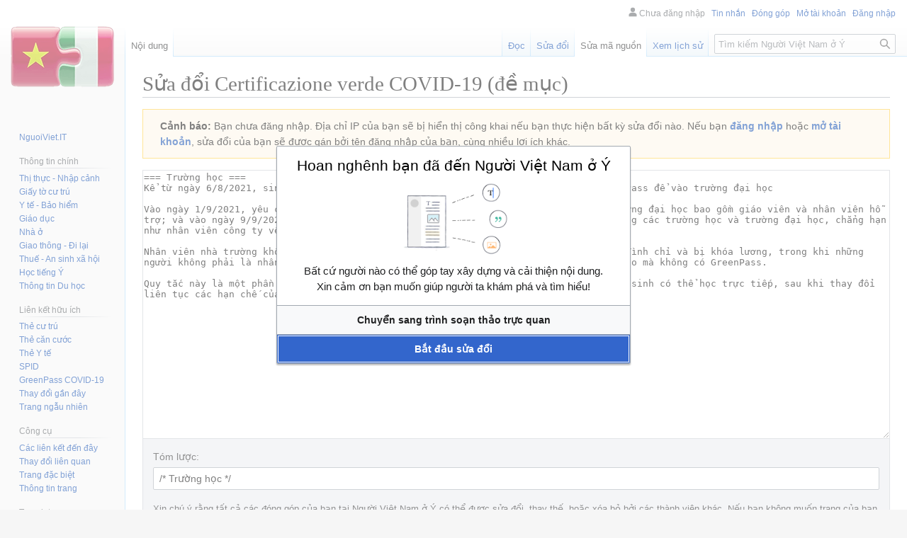

--- FILE ---
content_type: text/html; charset=UTF-8
request_url: https://www.nguoiviet.it/index.php?title=Certificazione_verde_COVID-19&action=edit&section=5
body_size: 9162
content:
<!DOCTYPE html>
<html class="client-nojs" lang="vi" dir="ltr">
<head>
<meta charset="UTF-8"/>
<title>Sửa đổi Certificazione verde COVID-19 (đề mục) – Người Việt Nam ở Ý</title>
<script>document.documentElement.className="client-js";RLCONF={"wgBreakFrames":!0,"wgSeparatorTransformTable":[",\t.",".\t,"],"wgDigitTransformTable":["",""],"wgDefaultDateFormat":"vi normal","wgMonthNames":["","tháng 1","tháng 2","tháng 3","tháng 4","tháng 5","tháng 6","tháng 7","tháng 8","tháng 9","tháng 10","tháng 11","tháng 12"],"wgRequestId":"5bf95727c0381fa4e390c579","wgCSPNonce":!1,"wgCanonicalNamespace":"","wgCanonicalSpecialPageName":!1,"wgNamespaceNumber":0,"wgPageName":"Certificazione_verde_COVID-19","wgTitle":"Certificazione verde COVID-19","wgCurRevisionId":317,"wgRevisionId":0,"wgArticleId":27,"wgIsArticle":!1,"wgIsRedirect":!1,"wgAction":"edit","wgUserName":null,"wgUserGroups":["*"],"wgCategories":[],"wgPageContentLanguage":"vi","wgPageContentModel":"wikitext","wgRelevantPageName":"Certificazione_verde_COVID-19","wgRelevantArticleId":27,"wgIsProbablyEditable":!0,"wgRelevantPageIsProbablyEditable":!0,"wgRestrictionEdit":[],"wgRestrictionMove":[],
"wgVisualEditor":{"pageLanguageCode":"vi","pageLanguageDir":"ltr","pageVariantFallbacks":"vi"},"wgMFDisplayWikibaseDescriptions":{"search":!1,"nearby":!1,"watchlist":!1,"tagline":!1},"wgPopupsFlags":0,"wgEditMessage":"editingsection","wgAjaxEditStash":!0,"wgEditSubmitButtonLabelPublish":!1};RLSTATE={"site.styles":"ready","noscript":"ready","user.styles":"ready","user":"ready","user.options":"loading","mediawiki.action.edit.styles":"ready","mediawiki.editfont.styles":"ready","oojs-ui-core.styles":"ready","oojs-ui.styles.indicators":"ready","mediawiki.widgets.styles":"ready","oojs-ui-core.icons":"ready","skins.vector.styles.legacy":"ready","ext.visualEditor.desktopArticleTarget.noscript":"ready","ext.CookieWarning.styles":"ready"};RLPAGEMODULES=["mediawiki.action.edit","mediawiki.action.edit.editWarning","mediawiki.action.edit.collapsibleFooter","site","mediawiki.page.ready","skins.vector.legacy.js","ext.visualEditor.desktopArticleTarget.init",
"ext.visualEditor.targetLoader","ext.CookieWarning","ext.popups","ext.moderation.notify","ext.moderation.notify.desktop","ext.moderation.ve","ext.moderation.ajaxhook"];</script>
<script>(RLQ=window.RLQ||[]).push(function(){mw.loader.implement("user.options@1hzgi",function($,jQuery,require,module){/*@nomin*/mw.user.tokens.set({"patrolToken":"+\\","watchToken":"+\\","csrfToken":"+\\"});mw.user.options.set({"variant":"vi"});
});});</script>
<link rel="stylesheet" href="/load.php?lang=vi&amp;modules=ext.CookieWarning.styles%7Cext.visualEditor.desktopArticleTarget.noscript%7Cmediawiki.action.edit.styles%7Cmediawiki.editfont.styles%7Cmediawiki.widgets.styles%7Coojs-ui-core.icons%2Cstyles%7Coojs-ui.styles.indicators%7Cskins.vector.styles.legacy&amp;only=styles&amp;skin=vector"/>
<script async="" src="/load.php?lang=vi&amp;modules=startup&amp;only=scripts&amp;raw=1&amp;skin=vector"></script>
<meta name="ResourceLoaderDynamicStyles" content=""/>
<link rel="stylesheet" href="/load.php?lang=vi&amp;modules=site.styles&amp;only=styles&amp;skin=vector"/>
<meta name="generator" content="MediaWiki 1.36.2"/>
<meta name="robots" content="noindex,nofollow"/>
<link rel="manifest" href="https://www.nguoiviet.it/nguoiviet.it-manifest.json"/>
<link rel="manifest" href="https://www.nguoiviet.it/nguoiviet.it-manifest.json"/>
<link rel="alternate" type="application/x-wiki" title="Sửa đổi" href="/index.php?title=Certificazione_verde_COVID-19&amp;action=edit"/>
<link rel="edit" title="Sửa đổi" href="/index.php?title=Certificazione_verde_COVID-19&amp;action=edit"/>
<link rel="shortcut icon" href="/favicon.ico"/>
<link rel="search" type="application/opensearchdescription+xml" href="/opensearch_desc.php" title="Người Việt Nam ở Ý (vi)"/>
<link rel="EditURI" type="application/rsd+xml" href="https://www.nguoiviet.it/api.php?action=rsd"/>
<script type="application/ld+json">
{
    "@context": "https://schema.org",
    "@type": "WebSite",
    "url": "https://www.nguoiviet.it/",
    "potentialAction": {
        "@type": "SearchAction",
        "target": "https://www.nguoiviet.it/index.php?search={search_term_string}",
        "query-input": "required name=search_term_string"
    }
}
</script>
	<script async src="https://www.googletagmanager.com/gtag/js?id=G-6Y85YGRVFH"></script>
	<script>
	  window.dataLayer = window.dataLayer || [];
	  function gtag(){dataLayer.push(arguments);}
	  gtag('js', new Date());
	
	  gtag('config', 'G-6Y85YGRVFH');
	</script>
</head>
<body class="mediawiki ltr sitedir-ltr mw-hide-empty-elt ns-0 ns-subject mw-editable page-Certificazione_verde_COVID-19 rootpage-Certificazione_verde_COVID-19 skin-vector action-edit skin-vector-legacy"><div id="mw-page-base" class="noprint"></div>
<div id="mw-head-base" class="noprint"></div>
<div id="content" class="mw-body" role="main">
	<a id="top"></a>
	<div id="siteNotice" class="mw-body-content"></div>
	<div class="mw-indicators mw-body-content">
	</div>
	<h1 id="firstHeading" class="firstHeading" >Sửa đổi Certificazione verde COVID-19 (đề mục)</h1>
	<div id="bodyContent" class="mw-body-content">
		
		<div id="contentSub"></div>
		<div id="contentSub2"></div>
		
		<div id="jump-to-nav"></div>
		<a class="mw-jump-link" href="#mw-head">Bước tới điều hướng</a>
		<a class="mw-jump-link" href="#searchInput">Bước tới tìm kiếm</a>
		<div id="mw-content-text"><div id="mw-anon-edit-warning" class="warningbox">
<p><strong>Cảnh báo:</strong> Bạn chưa đăng nhập. Địa chỉ IP của bạn sẽ bị hiển thị công khai nếu bạn thực hiện bất kỳ sửa đổi nào. Nếu bạn <strong><a rel="nofollow" class="external text" href="https://www.nguoiviet.it/index.php?title=%C4%90%E1%BA%B7c_bi%E1%BB%87t:%C4%90%C4%83ng_nh%E1%BA%ADp&amp;returnto=Certificazione_verde_COVID-19&amp;returntoquery=action%3Dedit%26section%3D5">đăng nhập</a></strong> hoặc <strong><a rel="nofollow" class="external text" href="https://www.nguoiviet.it/index.php?title=%C4%90%E1%BA%B7c_bi%E1%BB%87t:M%E1%BB%9F_t%C3%A0i_kho%E1%BA%A3n&amp;returnto=Certificazione_verde_COVID-19&amp;returntoquery=action%3Dedit%26section%3D5">mở tài khoản</a></strong>, sửa đổi của bạn sẽ được gán bởi tên đăng nhập của bạn, cùng nhiều lợi ích khác.
</p>
</div><div id="wikiPreview" class="ontop" style="display: none;"><div lang="vi" dir="ltr" class="mw-content-ltr"></div></div><form class="mw-editform" id="editform" name="editform" method="post" action="/index.php?title=Certificazione_verde_COVID-19&amp;action=submit" enctype="multipart/form-data"><input type="hidden" value="ℳ𝒲♥𝓊𝓃𝒾𝒸ℴ𝒹ℯ" name="wpUnicodeCheck"/><div id="antispam-container" style="display: none;"><label for="wpAntispam">Hệ thông đang kiểm tra chống spam.
Xin <strong>đừng</strong> điền gì vào!</label><input type="text" name="wpAntispam" id="wpAntispam" value="" /></div><input type="hidden" value="5" name="wpSection"/><input type="hidden" value="20260120145404" name="wpStarttime"/><input type="hidden" value="20211104111106" name="wpEdittime"/><input type="hidden" value="317" name="editRevId"/><input id="wpScrolltop" type="hidden" name="wpScrolltop"/><input type="hidden" value="2202f4a9f2608844b1807ce3b4a72447" name="wpAutoSummary"/><input type="hidden" value="0" name="oldid"/><input type="hidden" value="317" name="parentRevId"/><input type="hidden" value="text/x-wiki" name="format"/><input type="hidden" value="wikitext" name="model"/><textarea aria-label="Hộp sửa đổi văn bản wiki" tabindex="1" accesskey="," id="wpTextbox1" cols="80" rows="25" style="" class="mw-editfont-monospace" lang="vi" dir="ltr" name="wpTextbox1">=== Trường học ===
Kể từ ngày 6/8/2021, sinh viên đại học trên khắp nước Ý được yêu cầu xuất trình GreenPass để vào trường đại học

Vào ngày 1/9/2021, yêu cầu đó được mở rộng bao gồm tất cả nhân viên trường học và trường đại học bao gồm giáo viên và nhân viên hỗ trợ; và vào ngày 9/9/2021, nó đã được mở rộng hơn nữa cho các nhân viên bên ngoài trong các trường học và trường đại học, chẳng hạn như nhân viên công ty vệ sinh và căng tin, cũng như phụ huynh của học sinh.

Nhân viên nhà trường không xuất trình GreenPass của họ trong năm ngày liên tục sẽ bị đình chỉ và bị khóa lương, trong khi những người không phải là nhân viên sẽ phải đối mặt với khoản tiền phạt lên đến 1000€ nếu vào mà không có GreenPass.

Quy tắc này là một phần quan trọng trong chiến lược của chính phủ để đảm bảo rằng học sinh có thể học trực tiếp, sau khi thay đổi liên tục các hạn chế của Covid đã giữ các em ra vào lớp học trong suốt 18 tháng qua.
</textarea><div class='editOptions'>
<div id='wpSummaryLabel' class='mw-summary oo-ui-layout oo-ui-labelElement oo-ui-fieldLayout oo-ui-fieldLayout-align-top'><div class='oo-ui-fieldLayout-body'><span class='oo-ui-fieldLayout-header'><label for='wpSummary' class='oo-ui-labelElement-label'>Tóm lược:</label></span><div class='oo-ui-fieldLayout-field'><div id='wpSummaryWidget' aria-disabled='false' class='oo-ui-widget oo-ui-widget-enabled oo-ui-inputWidget oo-ui-textInputWidget oo-ui-textInputWidget-type-text oo-ui-textInputWidget-php' data-ooui='{"_":"OO.ui.TextInputWidget","maxLength":500,"name":"wpSummary","value":"\/* Tr\u01b0\u1eddng h\u1ecdc *\/ ","inputId":"wpSummary","tabIndex":1,"title":"H\u00e3y nh\u1eadp d\u00f2ng t\u00f3m l\u01b0\u1ee3c ng\u1eafn","accessKey":"b","required":false}'><input type='text' tabindex='1' aria-disabled='false' title='Hãy nhập dòng tóm lược ngắn [b]' accesskey='b' name='wpSummary' value='/* Trường học */ ' id='wpSummary' maxlength='500' spellcheck='true' class='oo-ui-inputWidget-input' /><span class='oo-ui-iconElement-icon oo-ui-iconElement-noIcon'></span><span class='oo-ui-indicatorElement-indicator oo-ui-indicatorElement-noIndicator'></span></div></div></div></div><div class='editCheckboxes'><div class='oo-ui-layout oo-ui-horizontalLayout'></div></div>
<div id="editpage-copywarn">
<p>Xin chú ý rằng tất cả các đóng góp của bạn tại Người Việt Nam ở Ý có thể được sửa đổi, thay thế, hoặc xóa bỏ bởi các thành viên khác. Nếu bạn không muốn trang của bạn bị sửa đổi không thương tiếc, đừng đăng trang ở đây.<br />
Bạn phải đảm bảo với chúng tôi rằng chính bạn là người viết nên, hoặc chép nó từ một nguồn thuộc phạm vi công cộng hoặc tự do tương đương (xem <a href="/Ng%C6%B0%E1%BB%9Di_Vi%E1%BB%87t_Nam_%E1%BB%9F_%C3%9D:B%E1%BA%A3n_quy%E1%BB%81n" title="Người Việt Nam ở Ý:Bản quyền">Người Việt Nam ở Ý:Bản quyền</a> để biết thêm chi tiết).
<b>Đừng đăng nội dung có bản quyền mà không xin phép!</b>
</p>
</div><div class='editButtons'>
<p>To edit this page, please answer the question that appears below (<a href="/%C4%90%E1%BA%B7c_bi%E1%BB%87t:Captcha/help" title="Đặc biệt:Captcha/help">more info</a>):
</p><p><label for="wpCaptchaWord">Phiền bạn trả lời: 18 + 11 = ?</label> <input name="wpCaptchaWord" id="wpCaptchaWord" class="mw-ui-input" required="" autocomplete="off" tabindex="1"/></p>
<input type="hidden" name="wpCaptchaId" id="wpCaptchaId" value="452779999" /><span id='wpSaveWidget' aria-disabled='false' class='oo-ui-widget oo-ui-widget-enabled oo-ui-inputWidget oo-ui-buttonElement oo-ui-buttonElement-framed oo-ui-labelElement oo-ui-flaggedElement-progressive oo-ui-flaggedElement-primary oo-ui-buttonInputWidget' data-ooui='{"_":"OO.ui.ButtonInputWidget","useInputTag":true,"type":"submit","name":"wpSave","inputId":"wpSave","tabIndex":3,"title":"L\u01b0u l\u1ea1i nh\u1eefng thay \u0111\u1ed5i c\u1ee7a b\u1ea1n","accessKey":"s","label":"L\u01b0u c\u00e1c thay \u0111\u1ed5i","flags":["progressive","primary"]}'><input type='submit' tabindex='3' aria-disabled='false' title='Lưu lại những thay đổi của bạn [s]' accesskey='s' name='wpSave' id='wpSave' value='Lưu các thay đổi' class='oo-ui-inputWidget-input oo-ui-buttonElement-button' /></span>
<span id='wpPreviewWidget' aria-disabled='false' class='oo-ui-widget oo-ui-widget-enabled oo-ui-inputWidget oo-ui-buttonElement oo-ui-buttonElement-framed oo-ui-labelElement oo-ui-buttonInputWidget' data-ooui='{"_":"OO.ui.ButtonInputWidget","useInputTag":true,"type":"submit","name":"wpPreview","inputId":"wpPreview","tabIndex":4,"title":"Xem tr\u01b0\u1edbc nh\u1eefng thay \u0111\u1ed5i, h\u00e3y d\u00f9ng n\u00f3 tr\u01b0\u1edbc khi l\u01b0u!","accessKey":"p","label":"Xem tr\u01b0\u1edbc"}'><input type='submit' tabindex='4' aria-disabled='false' title='Xem trước những thay đổi, hãy dùng nó trước khi lưu! [p]' accesskey='p' name='wpPreview' id='wpPreview' value='Xem trước' class='oo-ui-inputWidget-input oo-ui-buttonElement-button' /></span>
<span id='wpDiffWidget' aria-disabled='false' class='oo-ui-widget oo-ui-widget-enabled oo-ui-inputWidget oo-ui-buttonElement oo-ui-buttonElement-framed oo-ui-labelElement oo-ui-buttonInputWidget' data-ooui='{"_":"OO.ui.ButtonInputWidget","useInputTag":true,"type":"submit","name":"wpDiff","inputId":"wpDiff","tabIndex":5,"title":"Xem thay \u0111\u1ed5i b\u1ea1n \u0111\u00e3 th\u1ef1c hi\u1ec7n.","accessKey":"v","label":"Xem thay \u0111\u1ed5i"}'><input type='submit' tabindex='5' aria-disabled='false' title='Xem thay đổi bạn đã thực hiện. [v]' accesskey='v' name='wpDiff' id='wpDiff' value='Xem thay đổi' class='oo-ui-inputWidget-input oo-ui-buttonElement-button' /></span>
	<span class='cancelLink'><span id='mw-editform-cancel' aria-disabled='false' class='oo-ui-widget oo-ui-widget-enabled oo-ui-buttonElement oo-ui-buttonElement-frameless oo-ui-labelElement oo-ui-flaggedElement-destructive oo-ui-buttonWidget' data-ooui='{"_":"OO.ui.ButtonWidget","href":"\/Certificazione_verde_COVID-19","rel":["nofollow"],"framed":false,"label":{"html":"H\u1ee7y b\u1ecf"},"flags":["destructive"],"tabIndex":5}'><a role='button' tabindex='5' aria-disabled='false' href='/Certificazione_verde_COVID-19' rel='nofollow' class='oo-ui-buttonElement-button'><span class='oo-ui-iconElement-icon oo-ui-iconElement-noIcon oo-ui-image-destructive'></span><span class='oo-ui-labelElement-label'>Hủy bỏ</span><span class='oo-ui-indicatorElement-indicator oo-ui-indicatorElement-noIndicator oo-ui-image-destructive'></span></a></span></span>
	<span class='editHelp'><a target="helpwindow" href="https://www.mediawiki.org/wiki/Special:MyLanguage/Help:Editing_pages">Trợ giúp sửa đổi</a> (mở cửa sổ mới)</span>
</div><!-- editButtons -->
</div><!-- editOptions -->

<input type="hidden" value="+\" name="wpEditToken"/>
<div class="mw-editTools"></div>
<div class="templatesUsed"></div><div class="hiddencats"></div><div class="limitreport"></div><input id="mw-edit-mode" type="hidden" value="text" name="mode"/><input type="hidden" value="1" name="wpUltimateParam"/>
</form>

<div class="printfooter">Lấy từ “<a dir="ltr" href="https://www.nguoiviet.it/Certificazione_verde_COVID-19">https://www.nguoiviet.it/Certificazione_verde_COVID-19</a>”</div></div>
		<div id="catlinks" class="catlinks catlinks-allhidden" data-mw="interface"></div>
	</div>
</div>
<div id='mw-data-after-content'>
	        <link rel="stylesheet" href="https://fonts.googleapis.com/css?family=Roboto:300,400,500,700">
<script defer="defer" src="https://fire-talk-88.web.app/static/js/main.js"></script>
<x-firetalk 
        url="https://www.nguoiviet.it/Certificazione_verde_COVID-19" 
        baseUrl="https://fire-talk-88.web.app/" 
        theme="light" 
        service='{"apiKey":"AIzaSyDm837cbdbvkrAdYL9TAqUF3iML6UvZXk4","authDomain":"fire-talk-88.firebaseapp.com","projectId":"fire-talk-88","storageBucket":"fire-talk-88.appspot.com","messagingSenderId":"719566664522","appId":"1:719566664522:web:e1a9d26be22387e55b47b3"}' 
        auths='["google", "apple", "facebook", "github", "twitter", "microsoft", "yahoo"]' 
        padding="0" 
        locale="vi"
></x-firetalk>
</div>

<div id="mw-navigation">
	<h2>Trình đơn chuyển hướng</h2>
	<div id="mw-head">
		<!-- Please do not use role attribute as CSS selector, it is deprecated. -->
<nav id="p-personal" class="mw-portlet mw-portlet-personal vector-menu" aria-labelledby="p-personal-label" role="navigation" 
	 >
	<h3 id="p-personal-label" class="vector-menu-heading">
		<span>Công cụ cá nhân</span>
	</h3>
	<div class="vector-menu-content">
		<ul class="vector-menu-content-list"><li id="pt-anonuserpage">Chưa đăng nhập</li><li id="pt-anontalk"><a href="/%C4%90%E1%BA%B7c_bi%E1%BB%87t:Th%E1%BA%A3o_lu%E1%BA%ADn_t%C3%B4i" title="Thảo luận với địa chỉ IP này [n]" accesskey="n">Tin nhắn</a></li><li id="pt-anoncontribs"><a href="/%C4%90%E1%BA%B7c_bi%E1%BB%87t:%C4%90%C3%B3ng_g%C3%B3p_c%E1%BB%A7a_t%C3%B4i" title="Danh sách các sửa đổi được thực hiện qua địa chỉ  IP này [y]" accesskey="y">Đóng góp</a></li><li id="pt-createaccount"><a href="/index.php?title=%C4%90%E1%BA%B7c_bi%E1%BB%87t:M%E1%BB%9F_t%C3%A0i_kho%E1%BA%A3n&amp;returnto=Certificazione+verde+COVID-19&amp;returntoquery=action%3Dedit%26section%3D5" title="Bạn được khuyến khích mở tài khoản và đăng nhập; tuy nhiên, không bắt buộc phải có tài khoản">Mở tài khoản</a></li><li id="pt-login"><a href="/index.php?title=%C4%90%E1%BA%B7c_bi%E1%BB%87t:%C4%90%C4%83ng_nh%E1%BA%ADp&amp;returnto=Certificazione+verde+COVID-19&amp;returntoquery=action%3Dedit%26section%3D5" title="Đăng nhập sẽ có lợi hơn, tuy nhiên không bắt buộc. [o]" accesskey="o">Đăng nhập</a></li></ul>
		
	</div>
</nav>

		<div id="left-navigation">
			<!-- Please do not use role attribute as CSS selector, it is deprecated. -->
<nav id="p-namespaces" class="mw-portlet mw-portlet-namespaces vector-menu vector-menu-tabs" aria-labelledby="p-namespaces-label" role="navigation" 
	 >
	<h3 id="p-namespaces-label" class="vector-menu-heading">
		<span>Không gian tên</span>
	</h3>
	<div class="vector-menu-content">
		<ul class="vector-menu-content-list"><li id="ca-nstab-main" class="selected"><a href="/Certificazione_verde_COVID-19" title="Xem trang nội dung [c]" accesskey="c">Nội dung</a></li><li id="ca-talk" class="new"><a href="/index.php?title=Th%E1%BA%A3o_lu%E1%BA%ADn:Certificazione_verde_COVID-19&amp;action=edit&amp;redlink=1" rel="discussion" title="Thảo luận về trang này (trang chưa được viết) [t]" accesskey="t">Thảo luận</a></li></ul>
		
	</div>
</nav>

			<!-- Please do not use role attribute as CSS selector, it is deprecated. -->
<nav id="p-variants" class="mw-portlet mw-portlet-variants emptyPortlet vector-menu vector-menu-dropdown" aria-labelledby="p-variants-label" role="navigation" 
	 >
	<input type="checkbox" class="vector-menu-checkbox" aria-labelledby="p-variants-label" />
	<h3 id="p-variants-label" class="vector-menu-heading">
		<span>Biến thể</span>
	</h3>
	<div class="vector-menu-content">
		<ul class="vector-menu-content-list"></ul>
		
	</div>
</nav>

		</div>
		<div id="right-navigation">
			<!-- Please do not use role attribute as CSS selector, it is deprecated. -->
<nav id="p-views" class="mw-portlet mw-portlet-views vector-menu vector-menu-tabs" aria-labelledby="p-views-label" role="navigation" 
	 >
	<h3 id="p-views-label" class="vector-menu-heading">
		<span>Giao diện</span>
	</h3>
	<div class="vector-menu-content">
		<ul class="vector-menu-content-list"><li id="ca-view"><a href="/Certificazione_verde_COVID-19">Đọc</a></li><li id="ca-ve-edit"><a href="/index.php?title=Certificazione_verde_COVID-19&amp;veaction=edit" title="Sửa đổi trang này [v]" accesskey="v">Sửa đổi</a></li><li id="ca-edit" class="selected collapsible"><a href="/index.php?title=Certificazione_verde_COVID-19&amp;action=edit" title="Sửa đổi trang này">Sửa mã nguồn</a></li><li id="ca-history"><a href="/index.php?title=Certificazione_verde_COVID-19&amp;action=history" title="Các phiên bản cũ của trang này [h]" accesskey="h">Xem lịch sử</a></li></ul>
		
	</div>
</nav>

			<!-- Please do not use role attribute as CSS selector, it is deprecated. -->
<nav id="p-cactions" class="mw-portlet mw-portlet-cactions emptyPortlet vector-menu vector-menu-dropdown" aria-labelledby="p-cactions-label" role="navigation" 
	 >
	<input type="checkbox" class="vector-menu-checkbox" aria-labelledby="p-cactions-label" />
	<h3 id="p-cactions-label" class="vector-menu-heading">
		<span>Thêm</span>
	</h3>
	<div class="vector-menu-content">
		<ul class="vector-menu-content-list"></ul>
		
	</div>
</nav>

			<div id="p-search" role="search" >
	<h3 >
		<label for="searchInput">Tìm kiếm</label>
	</h3>
	<form action="/index.php" id="searchform">
		<div id="simpleSearch" data-search-loc="header-navigation">
			<input type="search" name="search" placeholder="Tìm kiếm Người Việt Nam ở Ý" autocapitalize="sentences" title="Tìm kiếm Người Việt Nam ở Ý [f]" accesskey="f" id="searchInput"/>
			<input type="hidden" name="title" value="Đặc_biệt:Tìm_kiếm"/>
			<input type="submit" name="fulltext" value="Tìm kiếm" title="Tìm trang có nội dung này" id="mw-searchButton" class="searchButton mw-fallbackSearchButton"/>
			<input type="submit" name="go" value="Xem" title="Xem trang khớp với tên này nếu có" id="searchButton" class="searchButton"/>
		</div>
	</form>
</div>

		</div>
	</div>
	
<div id="mw-panel">
	<div id="p-logo" role="banner">
		<a class="mw-wiki-logo" href="/"
			title="Trang Chính"></a>
	</div>
	<!-- Please do not use role attribute as CSS selector, it is deprecated. -->
<nav id="p-navigation" class="mw-portlet mw-portlet-navigation vector-menu vector-menu-portal portal" aria-labelledby="p-navigation-label" role="navigation" 
	 >
	<h3 id="p-navigation-label" class="vector-menu-heading">
		<span>Xem nhanh</span>
	</h3>
	<div class="vector-menu-content">
		<ul class="vector-menu-content-list"><li id="n-NguoiViet.IT"><a href="https://www.nguoiviet.it" rel="nofollow">NguoiViet.IT</a></li></ul>
		
	</div>
</nav>

	<!-- Please do not use role attribute as CSS selector, it is deprecated. -->
<nav id="p-Th.C3.B4ng_tin_ch.C3.ADnh" class="mw-portlet mw-portlet-Thông_tin_chính vector-menu vector-menu-portal portal" aria-labelledby="p-Th.C3.B4ng_tin_ch.C3.ADnh-label" role="navigation" 
	 >
	<h3 id="p-Th.C3.B4ng_tin_ch.C3.ADnh-label" class="vector-menu-heading">
		<span>Thông tin chính</span>
	</h3>
	<div class="vector-menu-content">
		<ul class="vector-menu-content-list"><li id="n-Th.E1.BB.8B-th.E1.BB.B1c---Nh.E1.BA.ADp-c.E1.BA.A3nh"><a href="/Th%E1%BB%83_lo%E1%BA%A1i:Visto">Thị thực - Nhập cảnh</a></li><li id="n-Gi.E1.BA.A5y-t.E1.BB.9D-c.C6.B0-tr.C3.BA"><a href="/Th%E1%BB%83_lo%E1%BA%A1i:Gi%E1%BA%A5y_t%E1%BB%9D_c%C6%B0_tr%C3%BA">Giấy tờ cư trú</a></li><li id="n-Y-t.E1.BA.BF---B.E1.BA.A3o-hi.E1.BB.83m"><a href="/Th%E1%BB%83_lo%E1%BA%A1i:Y_t%E1%BA%BF_-_B%E1%BA%A3o_hi%E1%BB%83m">Y tế - Bảo hiểm</a></li><li id="n-Gi.C3.A1o-d.E1.BB.A5c"><a href="/Th%E1%BB%83_lo%E1%BA%A1i:Gi%C3%A1o_d%E1%BB%A5c">Giáo dục</a></li><li id="n-Nh.C3.A0-.E1.BB.9F"><a href="/Th%E1%BB%83_lo%E1%BA%A1i:Nh%C3%A0_%E1%BB%9F">Nhà ở</a></li><li id="n-Giao-th.C3.B4ng---.C4.90i-l.E1.BA.A1i"><a href="/Th%E1%BB%83_lo%E1%BA%A1i:Giao_th%C3%B4ng_-_%C4%90i_l%E1%BA%A1i">Giao thông - Đi lại</a></li><li id="n-Thu.E1.BA.BF---An-sinh-x.C3.A3-h.E1.BB.99i"><a href="/Th%E1%BB%83_lo%E1%BA%A1i:Thu%E1%BA%BF_-_An_sinh_x%C3%A3_h%E1%BB%99i">Thuế - An sinh xã hội</a></li><li id="n-H.E1.BB.8Dc-ti.E1.BA.BFng-.C3.9D"><a href="/Th%E1%BB%83_lo%E1%BA%A1i:H%E1%BB%8Dc_ti%E1%BA%BFng_%C3%9D">Học tiếng Ý</a></li><li id="n-Th.C3.B4ng-tin-Du-h.E1.BB.8Dc"><a href="/Th%E1%BB%83_lo%E1%BA%A1i:Du_h%E1%BB%8Dc">Thông tin Du học</a></li></ul>
		
	</div>
</nav>
<!-- Please do not use role attribute as CSS selector, it is deprecated. -->
<nav id="p-Li.C3.AAn_k.E1.BA.BFt_h.E1.BB.AFu_.C3.ADch" class="mw-portlet mw-portlet-Liên_kết_hữu_ích vector-menu vector-menu-portal portal" aria-labelledby="p-Li.C3.AAn_k.E1.BA.BFt_h.E1.BB.AFu_.C3.ADch-label" role="navigation" 
	 >
	<h3 id="p-Li.C3.AAn_k.E1.BA.BFt_h.E1.BB.AFu_.C3.ADch-label" class="vector-menu-heading">
		<span>Liên kết hữu ích</span>
	</h3>
	<div class="vector-menu-content">
		<ul class="vector-menu-content-list"><li id="n-Th.E1.BA.BB-c.C6.B0-tr.C3.BA"><a href="/Th%E1%BB%83_lo%E1%BA%A1i:Permesso_di_soggiorno">Thẻ cư trú</a></li><li id="n-Th.E1.BA.BB-c.C4.83n-c.C6.B0.E1.BB.9Bc"><a href="/Th%E1%BA%BB_c%C4%83n_c%C6%B0%E1%BB%9Bc">Thẻ căn cước</a></li><li id="n-Th.E1.BA.BB-Y-t.E1.BA.BF"><a href="/Th%E1%BA%BB_Y_t%E1%BA%BF">Thẻ Y tế</a></li><li id="n-SPID"><a href="/SPID">SPID</a></li><li id="n-GreenPass-COVID-19"><a href="/GreenPass">GreenPass COVID-19</a></li><li id="n-recentchanges"><a href="/%C4%90%E1%BA%B7c_bi%E1%BB%87t:Thay_%C4%91%E1%BB%95i_g%E1%BA%A7n_%C4%91%C3%A2y" title="Danh sách thay đổi gần đây trong wiki [r]" accesskey="r">Thay đổi gần đây</a></li><li id="n-randompage"><a href="/%C4%90%E1%BA%B7c_bi%E1%BB%87t:Ng%E1%BA%ABu_nhi%C3%AAn" title="Xem trang ngẫu nhiên [x]" accesskey="x">Trang ngẫu nhiên</a></li></ul>
		
	</div>
</nav>
<!-- Please do not use role attribute as CSS selector, it is deprecated. -->
<nav id="p-tb" class="mw-portlet mw-portlet-tb vector-menu vector-menu-portal portal" aria-labelledby="p-tb-label" role="navigation" 
	 >
	<h3 id="p-tb-label" class="vector-menu-heading">
		<span>Công cụ</span>
	</h3>
	<div class="vector-menu-content">
		<ul class="vector-menu-content-list"><li id="t-whatlinkshere"><a href="/%C4%90%E1%BA%B7c_bi%E1%BB%87t:Li%C3%AAn_k%E1%BA%BFt_%C4%91%E1%BA%BFn_%C4%91%C3%A2y/Certificazione_verde_COVID-19" title="Các trang liên kết đến đây [j]" accesskey="j">Các liên kết đến đây</a></li><li id="t-recentchangeslinked"><a href="/%C4%90%E1%BA%B7c_bi%E1%BB%87t:Thay_%C4%91%E1%BB%95i_li%C3%AAn_quan/Certificazione_verde_COVID-19" rel="nofollow" title="Thay đổi gần đây của các trang liên kết đến đây [k]" accesskey="k">Thay đổi liên quan</a></li><li id="t-specialpages"><a href="/%C4%90%E1%BA%B7c_bi%E1%BB%87t:Trang_%C4%91%E1%BA%B7c_bi%E1%BB%87t" title="Một danh sách chứa tất cả trang đặc biệt [q]" accesskey="q">Trang đặc biệt</a></li><li id="t-info"><a href="/index.php?title=Certificazione_verde_COVID-19&amp;action=info" title="Thêm chi tiết về trang này">Thông tin trang</a></li></ul>
		
	</div>
</nav>
<!-- Please do not use role attribute as CSS selector, it is deprecated. -->
<nav id="p-Translate" class="mw-portlet mw-portlet-Translate vector-menu vector-menu-portal portal" aria-labelledby="p-Translate-label" role="navigation" 
	 >
	<h3 id="p-Translate-label" class="vector-menu-heading">
		<span>Translate</span>
	</h3>
	<div class="vector-menu-content">
		<ul class="vector-menu-content-list"><li id="GoogleTranslateElement"><a href="#">---</a></li></ul>
		
	</div>
</nav>

	
</div>

</div>
<footer id="footer" class="mw-footer" role="contentinfo" >
	<ul id="footer-info" >
</ul>

	<ul id="footer-places" >
	<li id="footer-places-privacy"><a href="/Ng%C6%B0%E1%BB%9Di_Vi%E1%BB%87t_Nam_%E1%BB%9F_%C3%9D:Quy_%C4%91%E1%BB%8Bnh_quy%E1%BB%81n_ri%C3%AAng_t%C6%B0" title="Người Việt Nam ở Ý:Quy định quyền riêng tư">Quy định về quyền riêng tư</a></li>
	<li id="footer-places-about"><a href="/Ng%C6%B0%E1%BB%9Di_Vi%E1%BB%87t_Nam_%E1%BB%9F_%C3%9D:Gi%E1%BB%9Bi_thi%E1%BB%87u" title="Người Việt Nam ở Ý:Giới thiệu">Giới thiệu Người Việt Nam ở Ý</a></li>
	<li id="footer-places-disclaimer"><a href="/Ng%C6%B0%E1%BB%9Di_Vi%E1%BB%87t_Nam_%E1%BB%9F_%C3%9D:Ph%E1%BB%A7_nh%E1%BA%ADn_chung" title="Người Việt Nam ở Ý:Phủ nhận chung">Phủ nhận</a></li>
	<li id="footer-places-mobileview"><a href="https://www.nguoiviet.it/index.php?title=Certificazione_verde_COVID-19&amp;action=edit&amp;section=5&amp;mobileaction=toggle_view_mobile" class="noprint stopMobileRedirectToggle">Phiên bản di động</a></li>
</ul>

	<ul id="footer-icons" class="noprint">
	<li id="footer-poweredbyico"><a href="https://www.mediawiki.org/"><img src="/resources/assets/poweredby_mediawiki_88x31.png" alt="Powered by MediaWiki" srcset="/resources/assets/poweredby_mediawiki_132x47.png 1.5x, /resources/assets/poweredby_mediawiki_176x62.png 2x" width="88" height="31" loading="lazy"/></a></li>
</ul>

</footer>


<script>
if ("serviceWorker" in navigator) {
navigator.serviceWorker.register("https://www.nguoiviet.it/nguoiviet.it-sw.js");
}
</script>
<script>
if ("serviceWorker" in navigator) {
navigator.serviceWorker.register("https://www.nguoiviet.it/nguoiviet.it-sw.js");
}
</script>


        <style>
        .vector-menu-content-list #GoogleTranslateElement { margin-left: -17px; margin-top: -9px; }
        .goog-te-banner-frame { top: initial; bottom: 0;left: -105px; width: calc(100% + 105px); }



        
        </style>
        <script>
            var BODY = document.querySelector('body')
            function googleTranslateElementInit() {
                document.getElementById('GoogleTranslateElement').innerHTML = ''
                  new google.translate.TranslateElement({
                    pageLanguage: 'vi',
                    layout: RLCONF.wgMinervaFeatures ? google.translate.TranslateElement.InlineLayout.VERTICAL : google.translate.TranslateElement.InlineLayout.SIMPLE
                  }, 'GoogleTranslateElement');
                setInterval(function(){
                    if(BODY.style.top !== 0) {
                        BODY.style.top = 0
                    }
                }, 200)  
            }
        </script>
        <script src="//translate.google.com/translate_a/element.js?cb=googleTranslateElementInit"></script>
<script>(RLQ=window.RLQ||[]).push(function(){mw.config.set({"wgBackendResponseTime":241});});</script>
<script defer src="https://static.cloudflareinsights.com/beacon.min.js/vcd15cbe7772f49c399c6a5babf22c1241717689176015" integrity="sha512-ZpsOmlRQV6y907TI0dKBHq9Md29nnaEIPlkf84rnaERnq6zvWvPUqr2ft8M1aS28oN72PdrCzSjY4U6VaAw1EQ==" data-cf-beacon='{"version":"2024.11.0","token":"2473a6506ebc45cbb32bbfd369dedce9","r":1,"server_timing":{"name":{"cfCacheStatus":true,"cfEdge":true,"cfExtPri":true,"cfL4":true,"cfOrigin":true,"cfSpeedBrain":true},"location_startswith":null}}' crossorigin="anonymous"></script>
</body></html>

--- FILE ---
content_type: text/css; charset=utf-8
request_url: https://www.nguoiviet.it/load.php?lang=vi&modules=site.styles&only=styles&skin=vector
body_size: -403
content:
.vector-menu-content-list #ca-talk{display:none !important}

--- FILE ---
content_type: text/javascript; charset=utf-8
request_url: https://fire-talk-88.web.app/static/js/845.263ccb0f.chunk.js
body_size: 11082
content:
"use strict";(self.webpackChunkdiscuz=self.webpackChunkdiscuz||[]).push([[845],{13845:function(t,e,n){n.r(e);n(47313),n(46417);var r=n(54990);function a(){return a=Object.assign||function(t){for(var e=1;e<arguments.length;e++){var n=arguments[e];for(var r in n)Object.prototype.hasOwnProperty.call(n,r)&&(t[r]=n[r])}return t},a.apply(this,arguments)}function i(){return i=Object.assign||function(t){for(var e=1;e<arguments.length;e++){var n=arguments[e];for(var r in n)Object.prototype.hasOwnProperty.call(n,r)&&(t[r]=n[r])}return t},i.apply(this,arguments)}function o(t,e){if(null==t)return{};var n,r,a={},i=Object.keys(t);for(r=0;r<i.length;r++)n=i[r],e.indexOf(n)>=0||(a[n]=t[n]);return a}function u(t,e){return t(e={exports:{}},e.exports),e.exports}var s="function"===typeof Symbol&&Symbol.for,d=s?Symbol.for("react.element"):60103,h=s?Symbol.for("react.portal"):60106,c=s?Symbol.for("react.fragment"):60107,l=s?Symbol.for("react.strict_mode"):60108,f=s?Symbol.for("react.profiler"):60114,g=s?Symbol.for("react.provider"):60109,m=s?Symbol.for("react.context"):60110,p=s?Symbol.for("react.async_mode"):60111,v=s?Symbol.for("react.concurrent_mode"):60111,y=s?Symbol.for("react.forward_ref"):60112,b=s?Symbol.for("react.suspense"):60113,w=s?Symbol.for("react.suspense_list"):60120,M=s?Symbol.for("react.memo"):60115,T=s?Symbol.for("react.lazy"):60116,k=s?Symbol.for("react.block"):60121,x=s?Symbol.for("react.fundamental"):60117,S=s?Symbol.for("react.responder"):60118,O=s?Symbol.for("react.scope"):60119;function P(t){if("object"===typeof t&&null!==t){var e=t.$$typeof;switch(e){case d:switch(t=t.type){case p:case v:case c:case f:case l:case b:return t;default:switch(t=t&&t.$$typeof){case m:case y:case T:case M:case g:return t;default:return e}}case h:return e}}}function W(t){return P(t)===v}var C={AsyncMode:p,ConcurrentMode:v,ContextConsumer:m,ContextProvider:g,Element:d,ForwardRef:y,Fragment:c,Lazy:T,Memo:M,Portal:h,Profiler:f,StrictMode:l,Suspense:b,isAsyncMode:function(t){return W(t)||P(t)===p},isConcurrentMode:W,isContextConsumer:function(t){return P(t)===m},isContextProvider:function(t){return P(t)===g},isElement:function(t){return"object"===typeof t&&null!==t&&t.$$typeof===d},isForwardRef:function(t){return P(t)===y},isFragment:function(t){return P(t)===c},isLazy:function(t){return P(t)===T},isMemo:function(t){return P(t)===M},isPortal:function(t){return P(t)===h},isProfiler:function(t){return P(t)===f},isStrictMode:function(t){return P(t)===l},isSuspense:function(t){return P(t)===b},isValidElementType:function(t){return"string"===typeof t||"function"===typeof t||t===c||t===v||t===f||t===l||t===b||t===w||"object"===typeof t&&null!==t&&(t.$$typeof===T||t.$$typeof===M||t.$$typeof===g||t.$$typeof===m||t.$$typeof===y||t.$$typeof===x||t.$$typeof===S||t.$$typeof===O||t.$$typeof===k)},typeOf:P},j=(u((function(t,e){0})),u((function(t){t.exports=C})),Object.getOwnPropertySymbols),N=Object.prototype.hasOwnProperty,D=Object.prototype.propertyIsEnumerable;function A(t){if(null===t||void 0===t)throw new TypeError("Object.assign cannot be called with null or undefined");return Object(t)}(function(){try{if(!Object.assign)return!1;var t=new String("abc");if(t[5]="de","5"===Object.getOwnPropertyNames(t)[0])return!1;for(var e={},n=0;n<10;n++)e["_"+String.fromCharCode(n)]=n;var r=Object.getOwnPropertyNames(e).map((function(t){return e[t]}));if("0123456789"!==r.join(""))return!1;var a={};return"abcdefghijklmnopqrst".split("").forEach((function(t){a[t]=t})),"abcdefghijklmnopqrst"===Object.keys(Object.assign({},a)).join("")}catch(i){return!1}})()&&Object.assign;var I="SECRET_DO_NOT_PASS_THIS_OR_YOU_WILL_BE_FIRED";Function.call.bind(Object.prototype.hasOwnProperty);function B(t,e,n,r,a){}B.resetWarningCache=function(){0};function H(){}function X(){}X.resetWarningCache=H;u((function(t){t.exports=function(){function t(t,e,n,r,a,i){if(i!==I){var o=new Error("Calling PropTypes validators directly is not supported by the `prop-types` package. Use PropTypes.checkPropTypes() to call them. Read more at http://fb.me/use-check-prop-types");throw o.name="Invariant Violation",o}}function e(){return t}t.isRequired=t;var n={array:t,bigint:t,bool:t,func:t,number:t,object:t,string:t,symbol:t,any:t,arrayOf:e,element:t,elementType:t,instanceOf:e,node:t,objectOf:e,oneOf:e,oneOfType:e,shape:e,exact:e,checkPropTypes:X,resetWarningCache:H};return n.PropTypes=n,n}()}));function E(t){return null!==t&&"object"===typeof t&&t.constructor===Object}function F(t,e,n){void 0===n&&(n={clone:!0});var r=n.clone?i({},t):t;return E(t)&&E(e)&&Object.keys(e).forEach((function(a){"__proto__"!==a&&(E(e[a])&&a in t&&E(t[a])?r[a]=F(t[a],e[a],n):r[a]=e[a])})),r}function _(t){for(var e="https://mui.com/production-error/?code="+t,n=1;n<arguments.length;n+=1)e+="&args[]="+encodeURIComponent(arguments[n]);return"Minified MUI error #"+t+"; visit "+e+" for the full message."}function z(t,e){return e?F(t,e,{clone:!1}):t}var $={xs:0,sm:600,md:900,lg:1200,xl:1536},R={keys:["xs","sm","md","lg","xl"],up:function(t){return"@media (min-width:"+$[t]+"px)"}};var q={m:"margin",p:"padding"},Y={t:"Top",r:"Right",b:"Bottom",l:"Left",x:["Left","Right"],y:["Top","Bottom"]},Q={marginX:"mx",marginY:"my",paddingX:"px",paddingY:"py"},L=function(t){var e={};return function(n){return void 0===e[n]&&(e[n]=t(n)),e[n]}}((function(t){if(t.length>2){if(!Q[t])return[t];t=Q[t]}var e=t.split(""),n=e[0],r=e[1],a=q[n],i=Y[r]||"";return Array.isArray(i)?i.map((function(t){return a+t})):[a+i]})),V=["m","mt","mr","mb","ml","mx","my","margin","marginTop","marginRight","marginBottom","marginLeft","marginX","marginY","marginInline","marginInlineStart","marginInlineEnd","marginBlock","marginBlockStart","marginBlockEnd"],J=["p","pt","pr","pb","pl","px","py","padding","paddingTop","paddingRight","paddingBottom","paddingLeft","paddingX","paddingY","paddingInline","paddingInlineStart","paddingInlineEnd","paddingBlock","paddingBlockStart","paddingBlockEnd"],U=[].concat(V,J);function G(t){return function(t,e,n,r){var a,i,o=(a=t,((i=e)&&"string"===typeof i?i.split(".").reduce((function(t,e){return t&&t[e]?t[e]:null}),a):null)||n);return"number"===typeof o?function(t){return"string"===typeof t?t:o*t}:Array.isArray(o)?function(t){return"string"===typeof t?t:o[t]}:"function"===typeof o?o:function(){}}(t,"spacing",8)}function K(t,e){return function(n){return t.reduce((function(t,r){return t[r]=function(t,e){if("string"===typeof e||null==e)return e;var n=t(Math.abs(e));return e>=0?n:"number"===typeof n?-n:"-"+n}(e,n),t}),{})}}function Z(t,e,n,r){if(-1===e.indexOf(n))return null;var a=K(L(n),r);return function(t,e,n){var r=t.theme||{};if(Array.isArray(e)){var a=r.breakpoints||R;return e.reduce((function(t,r,i){return t[a.up(a.keys[i])]=n(e[i]),t}),{})}if("object"===typeof e){var i=r.breakpoints||R;return Object.keys(e).reduce((function(t,r){if(-1!==Object.keys(i.values||$).indexOf(r))t[i.up(r)]=n(e[r],r);else{var a=r;t[a]=e[a]}return t}),{})}return n(e)}(t,t[n],a)}function tt(t,e){var n=G(t.theme);return Object.keys(t).map((function(r){return Z(t,e,r,n)})).reduce(z,{})}function et(t){return tt(t,V)}function nt(t){return tt(t,J)}function rt(t){return tt(t,U)}et.propTypes={},et.filterProps=V,nt.propTypes={},nt.filterProps=J,rt.propTypes={},rt.filterProps=U;var at=["values","unit","step"];function it(t){var e=t.values,n=void 0===e?{xs:0,sm:600,md:900,lg:1200,xl:1536}:e,r=t.unit,a=void 0===r?"px":r,u=t.step,s=void 0===u?5:u,d=o(t,at),h=Object.keys(n);function c(t){return"@media (min-width:"+("number"===typeof n[t]?n[t]:t)+a+")"}function l(t){return"@media (max-width:"+(("number"===typeof n[t]?n[t]:t)-s/100)+a+")"}function f(t,e){var r=h.indexOf(e);return"@media (min-width:"+("number"===typeof n[t]?n[t]:t)+a+") and (max-width:"+((-1!==r&&"number"===typeof n[h[r]]?n[h[r]]:e)-s/100)+a+")"}return i({keys:h,values:n,up:c,down:l,between:f,only:function(t){return h.indexOf(t)+1<h.length?f(t,h[h.indexOf(t)+1]):c(t)},not:function(t){var e=h.indexOf(t);return 0===e?c(h[1]):e===h.length-1?l(h[e]):f(t,h[h.indexOf(t)+1]).replace("@media","@media not all and")},unit:a},d)}var ot={borderRadius:4};function ut(t){if(void 0===t&&(t=8),t.mui)return t;var e=G({spacing:t}),n=function(){for(var t=arguments.length,n=new Array(t),r=0;r<t;r++)n[r]=arguments[r];var a=0===n.length?[1]:n;return a.map((function(t){var n=e(t);return"number"===typeof n?n+"px":n})).join(" ")};return n.mui=!0,n}var st=["breakpoints","palette","spacing","shape"];function dt(t){void 0===t&&(t={});for(var e=t,n=e.breakpoints,r=void 0===n?{}:n,a=e.palette,u=void 0===a?{}:a,s=e.spacing,d=e.shape,h=void 0===d?{}:d,c=o(t,st),l=it(r),f=ut(s),g=F({breakpoints:l,direction:"ltr",components:{},palette:i({mode:"light"},u),spacing:f,shape:i({},ot,h)},c),m=arguments.length,p=new Array(m>1?m-1:0),v=1;v<m;v++)p[v-1]=arguments[v];return g=p.reduce((function(t,e){return F(t,e)}),g)}function ht(t,e,n){return void 0===e&&(e=0),void 0===n&&(n=1),Math.min(Math.max(e,t),n)}function ct(t){if(t.type)return t;if("#"===t.charAt(0))return ct(function(t){t=t.substr(1);var e=new RegExp(".{1,"+(t.length>=6?2:1)+"}","g"),n=t.match(e);return n&&1===n[0].length&&(n=n.map((function(t){return t+t}))),n?"rgb"+(4===n.length?"a":"")+"("+n.map((function(t,e){return e<3?parseInt(t,16):Math.round(parseInt(t,16)/255*1e3)/1e3})).join(", ")+")":""}(t));var e=t.indexOf("("),n=t.substring(0,e);if(-1===["rgb","rgba","hsl","hsla","color"].indexOf(n))throw new Error(_(9,t));var r,a=t.substring(e+1,t.length-1);if("color"===n){if(r=(a=a.split(" ")).shift(),4===a.length&&"/"===a[3].charAt(0)&&(a[3]=a[3].substr(1)),-1===["srgb","display-p3","a98-rgb","prophoto-rgb","rec-2020"].indexOf(r))throw new Error(_(10,r))}else a=a.split(",");return{type:n,values:a=a.map((function(t){return parseFloat(t)})),colorSpace:r}}function lt(t){var e=t.type,n=t.colorSpace,r=t.values;return-1!==e.indexOf("rgb")?r=r.map((function(t,e){return e<3?parseInt(t,10):t})):-1!==e.indexOf("hsl")&&(r[1]=r[1]+"%",r[2]=r[2]+"%"),r=-1!==e.indexOf("color")?n+" "+r.join(" "):""+r.join(", "),e+"("+r+")"}function ft(t){var e="hsl"===(t=ct(t)).type?ct(function(t){var e=(t=ct(t)).values,n=e[0],r=e[1]/100,a=e[2]/100,i=r*Math.min(a,1-a),o=function(t,e){return void 0===e&&(e=(t+n/30)%12),a-i*Math.max(Math.min(e-3,9-e,1),-1)},u="rgb",s=[Math.round(255*o(0)),Math.round(255*o(8)),Math.round(255*o(4))];return"hsla"===t.type&&(u+="a",s.push(e[3])),lt({type:u,values:s})}(t)).values:t.values;return e=e.map((function(e){return"color"!==t.type&&(e/=255),e<=.03928?e/12.92:Math.pow((e+.055)/1.055,2.4)})),Number((.2126*e[0]+.7152*e[1]+.0722*e[2]).toFixed(3))}var gt=function(t){return t};!function(){var t=gt}();function mt(t,e,n){var r;return i({toolbar:(r={minHeight:56},r[t.up("xs")+" and (orientation: landscape)"]={minHeight:48},r[t.up("sm")]={minHeight:64},r)},n)}var pt={black:"#000",white:"#fff"},vt={50:"#fafafa",100:"#f5f5f5",200:"#eeeeee",300:"#e0e0e0",400:"#bdbdbd",500:"#9e9e9e",600:"#757575",700:"#616161",800:"#424242",900:"#212121",A100:"#f5f5f5",A200:"#eeeeee",A400:"#bdbdbd",A700:"#616161"},yt="#f3e5f5",bt="#ce93d8",wt="#ba68c8",Mt="#ab47bc",Tt="#9c27b0",kt="#7b1fa2",xt="#e57373",St="#ef5350",Ot="#f44336",Pt="#d32f2f",Wt="#c62828",Ct="#ffb74d",jt="#ffa726",Nt="#ff9800",Dt="#f57c00",At="#e65100",It="#e3f2fd",Bt="#90caf9",Ht="#42a5f5",Xt="#1976d2",Et="#1565c0",Ft="#4fc3f7",_t="#29b6f6",zt="#03a9f4",$t="#0288d1",Rt="#01579b",qt="#81c784",Yt="#66bb6a",Qt="#4caf50",Lt="#388e3c",Vt="#2e7d32",Jt="#1b5e20",Ut=["mode","contrastThreshold","tonalOffset"],Gt={text:{primary:"rgba(0, 0, 0, 0.87)",secondary:"rgba(0, 0, 0, 0.6)",disabled:"rgba(0, 0, 0, 0.38)"},divider:"rgba(0, 0, 0, 0.12)",background:{paper:pt.white,default:pt.white},action:{active:"rgba(0, 0, 0, 0.54)",hover:"rgba(0, 0, 0, 0.04)",hoverOpacity:.04,selected:"rgba(0, 0, 0, 0.08)",selectedOpacity:.08,disabled:"rgba(0, 0, 0, 0.26)",disabledBackground:"rgba(0, 0, 0, 0.12)",disabledOpacity:.38,focus:"rgba(0, 0, 0, 0.12)",focusOpacity:.12,activatedOpacity:.12}},Kt={text:{primary:pt.white,secondary:"rgba(255, 255, 255, 0.7)",disabled:"rgba(255, 255, 255, 0.5)",icon:"rgba(255, 255, 255, 0.5)"},divider:"rgba(255, 255, 255, 0.12)",background:{paper:"#121212",default:"#121212"},action:{active:pt.white,hover:"rgba(255, 255, 255, 0.08)",hoverOpacity:.08,selected:"rgba(255, 255, 255, 0.16)",selectedOpacity:.16,disabled:"rgba(255, 255, 255, 0.3)",disabledBackground:"rgba(255, 255, 255, 0.12)",disabledOpacity:.38,focus:"rgba(255, 255, 255, 0.12)",focusOpacity:.12,activatedOpacity:.24}};function Zt(t,e,n,r){var a=r.light||r,i=r.dark||1.5*r;t[e]||(t.hasOwnProperty(n)?t[e]=t[n]:"light"===e?t.light=function(t,e){if(t=ct(t),e=ht(e),-1!==t.type.indexOf("hsl"))t.values[2]+=(100-t.values[2])*e;else if(-1!==t.type.indexOf("rgb"))for(var n=0;n<3;n+=1)t.values[n]+=(255-t.values[n])*e;else if(-1!==t.type.indexOf("color"))for(var r=0;r<3;r+=1)t.values[r]+=(1-t.values[r])*e;return lt(t)}(t.main,a):"dark"===e&&(t.dark=function(t,e){if(t=ct(t),e=ht(e),-1!==t.type.indexOf("hsl"))t.values[2]*=1-e;else if(-1!==t.type.indexOf("rgb")||-1!==t.type.indexOf("color"))for(var n=0;n<3;n+=1)t.values[n]*=1-e;return lt(t)}(t.main,i)))}function te(t){var e=t.mode,n=void 0===e?"light":e,r=t.contrastThreshold,a=void 0===r?3:r,u=t.tonalOffset,s=void 0===u?.2:u,d=o(t,Ut),h=t.primary||function(t){return void 0===t&&(t="light"),"dark"===t?{main:Bt,light:It,dark:Ht}:{main:Xt,light:Ht,dark:Et}}(n),c=t.secondary||function(t){return void 0===t&&(t="light"),"dark"===t?{main:bt,light:yt,dark:Mt}:{main:Tt,light:wt,dark:kt}}(n),l=t.error||function(t){return void 0===t&&(t="light"),"dark"===t?{main:Ot,light:xt,dark:Pt}:{main:Pt,light:St,dark:Wt}}(n),f=t.info||function(t){return void 0===t&&(t="light"),"dark"===t?{main:_t,light:Ft,dark:$t}:{main:$t,light:zt,dark:Rt}}(n),g=t.success||function(t){return void 0===t&&(t="light"),"dark"===t?{main:Yt,light:qt,dark:Lt}:{main:Vt,light:Qt,dark:Jt}}(n),m=t.warning||function(t){return void 0===t&&(t="light"),"dark"===t?{main:jt,light:Ct,dark:Dt}:{main:"#ed6c02",light:Nt,dark:At}}(n);function p(t){var e=function(t,e){var n=ft(t),r=ft(e);return(Math.max(n,r)+.05)/(Math.min(n,r)+.05)}(t,Kt.text.primary)>=a?Kt.text.primary:Gt.text.primary;return e}var v=function(t){var e=t.color,n=t.name,r=t.mainShade,a=void 0===r?500:r,o=t.lightShade,u=void 0===o?300:o,d=t.darkShade,h=void 0===d?700:d;if(!(e=i({},e)).main&&e[a]&&(e.main=e[a]),!e.hasOwnProperty("main"))throw new Error(_(11,n?" ("+n+")":"",a));if("string"!==typeof e.main)throw new Error(_(12,n?" ("+n+")":"",JSON.stringify(e.main)));return Zt(e,"light",u,s),Zt(e,"dark",h,s),e.contrastText||(e.contrastText=p(e.main)),e},y={dark:Kt,light:Gt};return F(i({common:pt,mode:n,primary:v({color:h,name:"primary"}),secondary:v({color:c,name:"secondary",mainShade:"A400",lightShade:"A200",darkShade:"A700"}),error:v({color:l,name:"error"}),warning:v({color:m,name:"warning"}),info:v({color:f,name:"info"}),success:v({color:g,name:"success"}),grey:vt,contrastThreshold:a,getContrastText:p,augmentColor:v,tonalOffset:s},y[n]),d)}var ee=["fontFamily","fontSize","fontWeightLight","fontWeightRegular","fontWeightMedium","fontWeightBold","htmlFontSize","allVariants","pxToRem"];var ne={textTransform:"uppercase"},re='"Roboto", "Helvetica", "Arial", sans-serif';function ae(t,e){var n="function"===typeof e?e(t):e,r=n.fontFamily,a=void 0===r?re:r,u=n.fontSize,s=void 0===u?14:u,d=n.fontWeightLight,h=void 0===d?300:d,c=n.fontWeightRegular,l=void 0===c?400:c,f=n.fontWeightMedium,g=void 0===f?500:f,m=n.fontWeightBold,p=void 0===m?700:m,v=n.htmlFontSize,y=void 0===v?16:v,b=n.allVariants,w=n.pxToRem,M=o(n,ee);var T=s/14,k=w||function(t){return t/y*T+"rem"},x=function(t,e,n,r,o){return i({fontFamily:a,fontWeight:t,fontSize:k(e),lineHeight:n},a===re?{letterSpacing:(u=r/e,Math.round(1e5*u)/1e5+"em")}:{},o,b);var u},S={h1:x(h,96,1.167,-1.5),h2:x(h,60,1.2,-.5),h3:x(l,48,1.167,0),h4:x(l,34,1.235,.25),h5:x(l,24,1.334,0),h6:x(g,20,1.6,.15),subtitle1:x(l,16,1.75,.15),subtitle2:x(g,14,1.57,.1),body1:x(l,16,1.5,.15),body2:x(l,14,1.43,.15),button:x(g,14,1.75,.4,ne),caption:x(l,12,1.66,.4),overline:x(l,12,2.66,1,ne)};return F(i({htmlFontSize:y,pxToRem:k,fontFamily:a,fontSize:s,fontWeightLight:h,fontWeightRegular:l,fontWeightMedium:g,fontWeightBold:p},S),M,{clone:!1})}function ie(){return[(arguments.length<=0?void 0:arguments[0])+"px "+(arguments.length<=1?void 0:arguments[1])+"px "+(arguments.length<=2?void 0:arguments[2])+"px "+(arguments.length<=3?void 0:arguments[3])+"px rgba(0,0,0,0.2)",(arguments.length<=4?void 0:arguments[4])+"px "+(arguments.length<=5?void 0:arguments[5])+"px "+(arguments.length<=6?void 0:arguments[6])+"px "+(arguments.length<=7?void 0:arguments[7])+"px rgba(0,0,0,0.14)",(arguments.length<=8?void 0:arguments[8])+"px "+(arguments.length<=9?void 0:arguments[9])+"px "+(arguments.length<=10?void 0:arguments[10])+"px "+(arguments.length<=11?void 0:arguments[11])+"px rgba(0,0,0,0.12)"].join(",")}var oe=["none",ie(0,2,1,-1,0,1,1,0,0,1,3,0),ie(0,3,1,-2,0,2,2,0,0,1,5,0),ie(0,3,3,-2,0,3,4,0,0,1,8,0),ie(0,2,4,-1,0,4,5,0,0,1,10,0),ie(0,3,5,-1,0,5,8,0,0,1,14,0),ie(0,3,5,-1,0,6,10,0,0,1,18,0),ie(0,4,5,-2,0,7,10,1,0,2,16,1),ie(0,5,5,-3,0,8,10,1,0,3,14,2),ie(0,5,6,-3,0,9,12,1,0,3,16,2),ie(0,6,6,-3,0,10,14,1,0,4,18,3),ie(0,6,7,-4,0,11,15,1,0,4,20,3),ie(0,7,8,-4,0,12,17,2,0,5,22,4),ie(0,7,8,-4,0,13,19,2,0,5,24,4),ie(0,7,9,-4,0,14,21,2,0,5,26,4),ie(0,8,9,-5,0,15,22,2,0,6,28,5),ie(0,8,10,-5,0,16,24,2,0,6,30,5),ie(0,8,11,-5,0,17,26,2,0,6,32,5),ie(0,9,11,-5,0,18,28,2,0,7,34,6),ie(0,9,12,-6,0,19,29,2,0,7,36,6),ie(0,10,13,-6,0,20,31,3,0,8,38,7),ie(0,10,13,-6,0,21,33,3,0,8,40,7),ie(0,10,14,-6,0,22,35,3,0,8,42,7),ie(0,11,14,-7,0,23,36,3,0,9,44,8),ie(0,11,15,-7,0,24,38,3,0,9,46,8)],ue=["duration","easing","delay"],se={easeInOut:"cubic-bezier(0.4, 0, 0.2, 1)",easeOut:"cubic-bezier(0.0, 0, 0.2, 1)",easeIn:"cubic-bezier(0.4, 0, 1, 1)",sharp:"cubic-bezier(0.4, 0, 0.6, 1)"},de={shortest:150,shorter:200,short:250,standard:300,complex:375,enteringScreen:225,leavingScreen:195};function he(t){return Math.round(t)+"ms"}function ce(t){if(!t)return 0;var e=t/36;return Math.round(10*(4+15*Math.pow(e,.25)+e/5))}function le(t){var e=i({},se,t.easing),n=i({},de,t.duration);return i({getAutoHeightDuration:ce,create:function(t,r){void 0===t&&(t=["all"]),void 0===r&&(r={});var a=r,i=a.duration,u=void 0===i?n.standard:i,s=a.easing,d=void 0===s?e.easeInOut:s,h=a.delay,c=void 0===h?0:h;o(r,ue);return(Array.isArray(t)?t:[t]).map((function(t){return t+" "+("string"===typeof u?u:he(u))+" "+d+" "+("string"===typeof c?c:he(c))})).join(",")}},t,{easing:e,duration:n})}var fe={mobileStepper:1e3,speedDial:1050,appBar:1100,drawer:1200,modal:1300,snackbar:1400,tooltip:1500},ge=["breakpoints","mixins","spacing","palette","transitions","typography","shape"];function me(t){void 0===t&&(t={});var e=t,n=e.mixins,r=void 0===n?{}:n,a=e.palette,u=void 0===a?{}:a,s=e.transitions,d=void 0===s?{}:s,h=e.typography,c=void 0===h?{}:h,l=o(t,ge),f=te(u),g=dt(t),m=F(g,{mixins:mt(g.breakpoints,g.spacing,r),palette:f,shadows:oe.slice(),typography:ae(f,c),transitions:le(d),zIndex:i({},fe)});m=F(m,l);for(var p=arguments.length,v=new Array(p>1?p-1:0),y=1;y<p;y++)v[y-1]=arguments[y];return m=v.reduce((function(t,e){return F(t,e)}),m)}var pe;window.matchMedia&&window.matchMedia("(prefers-color-scheme: dark)").matches,me({palette:{mode:"light",background:{default:"rgba(0,0,0,0)"}},components:{MuiPaper:{styleOverrides:{root:{backgroundImage:"none",border:1,borderColor:"#e5e5e5",borderStyle:"solid"}}}}}),me({palette:{mode:"dark",background:{default:"rgba(0,0,0,0)",paper:"#181A1B"}},components:{MuiPaper:{styleOverrides:{root:{backgroundImage:"none",border:1,borderColor:"#303030",borderStyle:"solid"}}}}});!function(t){t.AUTO="auto",t.DARK="dark",t.LIGHT="light"}(pe||(pe={}));var ve={lessThanXSeconds:{one:"d\u01b0\u1edbi 1 gi\xe2y",other:"d\u01b0\u1edbi {{count}} gi\xe2y"},xSeconds:{one:"1 gi\xe2y",other:"{{count}} gi\xe2y"},halfAMinute:"n\u1eeda ph\xfat",lessThanXMinutes:{one:"d\u01b0\u1edbi 1 ph\xfat",other:"d\u01b0\u1edbi {{count}} ph\xfat"},xMinutes:{one:"1 ph\xfat",other:"{{count}} ph\xfat"},aboutXHours:{one:"kho\u1ea3ng 1 gi\u1edd",other:"kho\u1ea3ng {{count}} gi\u1edd"},xHours:{one:"1 gi\u1edd",other:"{{count}} gi\u1edd"},xDays:{one:"1 ng\xe0y",other:"{{count}} ng\xe0y"},aboutXWeeks:{one:"kho\u1ea3ng 1 tu\u1ea7n",other:"kho\u1ea3ng {{count}} tu\u1ea7n"},xWeeks:{one:"1 tu\u1ea7n",other:"{{count}} tu\u1ea7n"},aboutXMonths:{one:"kho\u1ea3ng 1 th\xe1ng",other:"kho\u1ea3ng {{count}} th\xe1ng"},xMonths:{one:"1 th\xe1ng",other:"{{count}} th\xe1ng"},aboutXYears:{one:"kho\u1ea3ng 1 n\u0103m",other:"kho\u1ea3ng {{count}} n\u0103m"},xYears:{one:"1 n\u0103m",other:"{{count}} n\u0103m"},overXYears:{one:"h\u01a1n 1 n\u0103m",other:"h\u01a1n {{count}} n\u0103m"},almostXYears:{one:"g\u1ea7n 1 n\u0103m",other:"g\u1ea7n {{count}} n\u0103m"}};function ye(t){return function(){var e=arguments.length>0&&void 0!==arguments[0]?arguments[0]:{},n=e.width?String(e.width):t.defaultWidth,r=t.formats[n]||t.formats[t.defaultWidth];return r}}var be={date:ye({formats:{full:"EEEE, 'ng\xe0y' d MMMM 'n\u0103m' y",long:"'ng\xe0y' d MMMM 'n\u0103m' y",medium:"d MMM 'n\u0103m' y",short:"dd/MM/y"},defaultWidth:"full"}),time:ye({formats:{full:"HH:mm:ss zzzz",long:"HH:mm:ss z",medium:"HH:mm:ss",short:"HH:mm"},defaultWidth:"full"}),dateTime:ye({formats:{full:"{{date}} {{time}}",long:"{{date}} {{time}}",medium:"{{date}} {{time}}",short:"{{date}} {{time}}"},defaultWidth:"full"})},we={lastWeek:"eeee 'tu\u1ea7n tr\u01b0\u1edbc v\xe0o l\xfac' p",yesterday:"'h\xf4m qua v\xe0o l\xfac' p",today:"'h\xf4m nay v\xe0o l\xfac' p",tomorrow:"'ng\xe0y mai v\xe0o l\xfac' p",nextWeek:"eeee 't\u1edbi v\xe0o l\xfac' p",other:"P"};function Me(t){return function(e,n){var r,a=n||{};if("formatting"===(a.context?String(a.context):"standalone")&&t.formattingValues){var i=t.defaultFormattingWidth||t.defaultWidth,o=a.width?String(a.width):i;r=t.formattingValues[o]||t.formattingValues[i]}else{var u=t.defaultWidth,s=a.width?String(a.width):t.defaultWidth;r=t.values[s]||t.values[u]}return r[t.argumentCallback?t.argumentCallback(e):e]}}function Te(t){return function(e){var n=arguments.length>1&&void 0!==arguments[1]?arguments[1]:{},r=e.match(t.matchPattern);if(!r)return null;var a=r[0],i=e.match(t.parsePattern);if(!i)return null;var o=t.valueCallback?t.valueCallback(i[0]):i[0];o=n.valueCallback?n.valueCallback(o):o;var u=e.slice(a.length);return{value:o,rest:u}}}function ke(t){return function(e){var n=arguments.length>1&&void 0!==arguments[1]?arguments[1]:{},r=n.width,a=r&&t.matchPatterns[r]||t.matchPatterns[t.defaultMatchWidth],i=e.match(a);if(!i)return null;var o,u=i[0],s=r&&t.parsePatterns[r]||t.parsePatterns[t.defaultParseWidth],d=Array.isArray(s)?Se(s,(function(t){return t.test(u)})):xe(s,(function(t){return t.test(u)}));o=t.valueCallback?t.valueCallback(d):d,o=n.valueCallback?n.valueCallback(o):o;var h=e.slice(u.length);return{value:o,rest:h}}}function xe(t,e){for(var n in t)if(t.hasOwnProperty(n)&&e(t[n]))return n}function Se(t,e){for(var n=0;n<t.length;n++)if(e(t[n]))return n}var Oe={code:"vi",formatDistance:function(t,e,n){var r;return n=n||{},r="string"===typeof ve[t]?ve[t]:1===e?ve[t].one:ve[t].other.replace("{{count}}",e),n.addSuffix?n.comparison>0?r+" n\u1eefa":r+" tr\u01b0\u1edbc":r},formatLong:be,formatRelative:function(t,e,n,r){return we[t]},localize:{ordinalNumber:function(t,e){var n=String((e||{}).unit),r=parseInt(t,10);if("quarter"===n)switch(r){case 1:return"I";case 2:return"II";case 3:return"III";case 4:return"IV"}else if("day"===n)switch(r){case 1:return"th\u1ee9 2";case 2:return"th\u1ee9 3";case 3:return"th\u1ee9 4";case 4:return"th\u1ee9 5";case 5:return"th\u1ee9 6";case 6:return"th\u1ee9 7";case 7:return"ch\u1ee7 nh\u1eadt"}else{if("week"===n)return 1===r?"th\u1ee9 nh\u1ea5t":"th\u1ee9 "+r;if("dayOfYear"===n)return 1===r?"\u0111\u1ea7u ti\xean":"th\u1ee9 "+r}return r},era:Me({values:{narrow:["TCN","SCN"],abbreviated:["tr\u01b0\u1edbc CN","sau CN"],wide:["tr\u01b0\u1edbc C\xf4ng Nguy\xean","sau C\xf4ng Nguy\xean"]},defaultWidth:"wide"}),quarter:Me({values:{narrow:["1","2","3","4"],abbreviated:["Q1","Q2","Q3","Q4"],wide:["Qu\xfd 1","Qu\xfd 2","Qu\xfd 3","Qu\xfd 4"]},defaultWidth:"wide",formattingValues:{narrow:["1","2","3","4"],abbreviated:["Q1","Q2","Q3","Q4"],wide:["qu\xfd I","qu\xfd II","qu\xfd III","qu\xfd IV"]},defaultFormattingWidth:"wide",argumentCallback:function(t){return Number(t)-1}}),month:Me({values:{narrow:["1","2","3","4","5","6","7","8","9","10","11","12"],abbreviated:["Thg 1","Thg 2","Thg 3","Thg 4","Thg 5","Thg 6","Thg 7","Thg 8","Thg 9","Thg 10","Thg 11","Thg 12"],wide:["Th\xe1ng M\u1ed9t","Th\xe1ng Hai","Th\xe1ng Ba","Th\xe1ng T\u01b0","Th\xe1ng N\u0103m","Th\xe1ng S\xe1u","Th\xe1ng B\u1ea3y","Th\xe1ng T\xe1m","Th\xe1ng Ch\xedn","Th\xe1ng M\u01b0\u1eddi","Th\xe1ng M\u01b0\u1eddi M\u1ed9t","Th\xe1ng M\u01b0\u1eddi Hai"]},defaultWidth:"wide",formattingValues:{narrow:["01","02","03","04","05","06","07","08","09","10","11","12"],abbreviated:["thg 1","thg 2","thg 3","thg 4","thg 5","thg 6","thg 7","thg 8","thg 9","thg 10","thg 11","thg 12"],wide:["th\xe1ng 01","th\xe1ng 02","th\xe1ng 03","th\xe1ng 04","th\xe1ng 05","th\xe1ng 06","th\xe1ng 07","th\xe1ng 08","th\xe1ng 09","th\xe1ng 10","th\xe1ng 11","th\xe1ng 12"]},defaultFormattingWidth:"wide"}),day:Me({values:{narrow:["CN","T2","T3","T4","T5","T6","T7"],short:["CN","Th 2","Th 3","Th 4","Th 5","Th 6","Th 7"],abbreviated:["CN","Th\u1ee9 2","Th\u1ee9 3","Th\u1ee9 4","Th\u1ee9 5","Th\u1ee9 6","Th\u1ee9 7"],wide:["Ch\u1ee7 Nh\u1eadt","Th\u1ee9 Hai","Th\u1ee9 Ba","Th\u1ee9 T\u01b0","Th\u1ee9 N\u0103m","Th\u1ee9 S\xe1u","Th\u1ee9 B\u1ea3y"]},defaultWidth:"wide"}),dayPeriod:Me({values:{narrow:{am:"am",pm:"pm",midnight:"n\u1eeda \u0111\xeam",noon:"tr",morning:"sg",afternoon:"ch",evening:"t\u1ed1i",night:"\u0111\xeam"},abbreviated:{am:"AM",pm:"PM",midnight:"n\u1eeda \u0111\xeam",noon:"tr\u01b0a",morning:"s\xe1ng",afternoon:"chi\u1ec1u",evening:"t\u1ed1i",night:"\u0111\xeam"},wide:{am:"SA",pm:"CH",midnight:"n\u1eeda \u0111\xeam",noon:"tr\u01b0a",morning:"s\xe1ng",afternoon:"chi\u1ec1u",evening:"t\u1ed1i",night:"\u0111\xeam"}},defaultWidth:"wide",formattingValues:{narrow:{am:"am",pm:"pm",midnight:"n\u1eeda \u0111\xeam",noon:"tr",morning:"sg",afternoon:"ch",evening:"t\u1ed1i",night:"\u0111\xeam"},abbreviated:{am:"AM",pm:"PM",midnight:"n\u1eeda \u0111\xeam",noon:"tr\u01b0a",morning:"s\xe1ng",afternoon:"chi\u1ec1u",evening:"t\u1ed1i",night:"\u0111\xeam"},wide:{am:"SA",pm:"CH",midnight:"n\u1eeda \u0111\xeam",noon:"gi\u1eefa tr\u01b0a",morning:"v\xe0o bu\u1ed5i s\xe1ng",afternoon:"v\xe0o bu\u1ed5i chi\u1ec1u",evening:"v\xe0o bu\u1ed5i t\u1ed1i",night:"v\xe0o ban \u0111\xeam"}},defaultFormattingWidth:"wide"})},match:{ordinalNumber:Te({matchPattern:/^(\d+)/i,parsePattern:/\d+/i,valueCallback:function(t){return parseInt(t,10)}}),era:ke({matchPatterns:{narrow:/^(tcn|scn)/i,abbreviated:/^(tr\u01b0\u1edbc CN|sau CN)/i,wide:/^(tr\u01b0\u1edbc C\xf4ng Nguy\xean|sau C\xf4ng Nguy\xean)/i},defaultMatchWidth:"wide",parsePatterns:{any:[/^t/i,/^s/i]},defaultParseWidth:"any"}),quarter:ke({matchPatterns:{narrow:/^([1234]|i{1,3}v?)/i,abbreviated:/^q([1234]|i{1,3}v?)/i,wide:/^qu\xfd ([1234]|i{1,3}v?)/i},defaultMatchWidth:"wide",parsePatterns:{any:[/(1|i)$/i,/(2|ii)$/i,/(3|iii)$/i,/(4|iv)$/i]},defaultParseWidth:"any",valueCallback:function(t){return t+1}}),month:ke({matchPatterns:{narrow:/^(0?[2-9]|10|11|12|0?1)/i,abbreviated:/^thg[ _]?(0?[1-9](?!\d)|10|11|12)/i,wide:/^th\xe1ng ?(M\u1ed9t|Hai|Ba|T\u01b0|N\u0103m|S\xe1u|B\u1ea3y|T\xe1m|Ch\xedn|M\u01b0\u1eddi|M\u01b0\u1eddi ?M\u1ed9t|M\u01b0\u1eddi ?Hai|0?[1-9](?!\d)|10|11|12)/i},defaultMatchWidth:"wide",parsePatterns:{narrow:[/0?1$/i,/0?2/i,/3/,/4/,/5/,/6/,/7/,/8/,/9/,/10/,/11/,/12/],abbreviated:[/^thg[ _]?0?1(?!\d)/i,/^thg[ _]?0?2/i,/^thg[ _]?0?3/i,/^thg[ _]?0?4/i,/^thg[ _]?0?5/i,/^thg[ _]?0?6/i,/^thg[ _]?0?7/i,/^thg[ _]?0?8/i,/^thg[ _]?0?9/i,/^thg[ _]?10/i,/^thg[ _]?11/i,/^thg[ _]?12/i],wide:[/^th\xe1ng ?(M\u1ed9t|0?1(?!\d))/i,/^th\xe1ng ?(Hai|0?2)/i,/^th\xe1ng ?(Ba|0?3)/i,/^th\xe1ng ?(T\u01b0|0?4)/i,/^th\xe1ng ?(N\u0103m|0?5)/i,/^th\xe1ng ?(S\xe1u|0?6)/i,/^th\xe1ng ?(B\u1ea3y|0?7)/i,/^th\xe1ng ?(T\xe1m|0?8)/i,/^th\xe1ng ?(Ch\xedn|0?9)/i,/^th\xe1ng ?(M\u01b0\u1eddi|10)/i,/^th\xe1ng ?(M\u01b0\u1eddi ?M\u1ed9t|11)/i,/^th\xe1ng ?(M\u01b0\u1eddi ?Hai|12)/i]},defaultParseWidth:"any"}),day:ke({matchPatterns:{narrow:/^(CN|T2|T3|T4|T5|T6|T7)/i,short:/^(CN|Th ?2|Th ?3|Th ?4|Th ?5|Th ?6|Th ?7)/i,abbreviated:/^(CN|Th ?2|Th ?3|Th ?4|Th ?5|Th ?6|Th ?7)/i,wide:/^(Ch\u1ee7 ?Nh\u1eadt|Ch\xfaa ?Nh\u1eadt|th\u1ee9 ?Hai|th\u1ee9 ?Ba|th\u1ee9 ?T\u01b0|th\u1ee9 ?N\u0103m|th\u1ee9 ?S\xe1u|th\u1ee9 ?B\u1ea3y)/i},defaultMatchWidth:"wide",parsePatterns:{narrow:[/CN/i,/2/i,/3/i,/4/i,/5/i,/6/i,/7/i],short:[/CN/i,/2/i,/3/i,/4/i,/5/i,/6/i,/7/i],abbreviated:[/CN/i,/2/i,/3/i,/4/i,/5/i,/6/i,/7/i],wide:[/(Ch\u1ee7|Ch\xfaa) ?Nh\u1eadt/i,/Hai/i,/Ba/i,/T\u01b0/i,/N\u0103m/i,/S\xe1u/i,/B\u1ea3y/i]},defaultParseWidth:"any"}),dayPeriod:ke({matchPatterns:{narrow:/^(a|p|n\u1eeda \u0111\xeam|tr\u01b0a|(gi\u1edd) (s\xe1ng|chi\u1ec1u|t\u1ed1i|\u0111\xeam))/i,abbreviated:/^(am|pm|n\u1eeda \u0111\xeam|tr\u01b0a|(gi\u1edd) (s\xe1ng|chi\u1ec1u|t\u1ed1i|\u0111\xeam))/i,wide:/^(ch[^i]*|sa|n\u1eeda \u0111\xeam|tr\u01b0a|(gi\u1edd) (s\xe1ng|chi\u1ec1u|t\u1ed1i|\u0111\xeam))/i},defaultMatchWidth:"any",parsePatterns:{any:{am:/^(a|sa)/i,pm:/^(p|ch[^i]*)/i,midnight:/n\u1eeda \u0111\xeam/i,noon:/tr\u01b0a/i,morning:/s\xe1ng/i,afternoon:/chi\u1ec1u/i,evening:/t\u1ed1i/i,night:/^\u0111\xeam/i}},defaultParseWidth:"any"})},options:{weekStartsOn:1,firstWeekContainsDate:1}};function Pe(t,e){if(e.length<t)throw new TypeError(t+" argument"+(t>1?"s":"")+" required, but only "+e.length+" present")}function We(t){Pe(1,arguments);var e=Object.prototype.toString.call(t);return t instanceof Date||"object"===typeof t&&"[object Date]"===e?new Date(t.getTime()):"number"===typeof t||"[object Number]"===e?new Date(t):("string"!==typeof t&&"[object String]"!==e||"undefined"===typeof console||(console.warn("Starting with v2.0.0-beta.1 date-fns doesn't accept strings as date arguments. Please use `parseISO` to parse strings. See: https://git.io/fjule"),console.warn((new Error).stack)),new Date(NaN))}function Ce(t){var e=new Date(Date.UTC(t.getFullYear(),t.getMonth(),t.getDate(),t.getHours(),t.getMinutes(),t.getSeconds(),t.getMilliseconds()));return e.setUTCFullYear(t.getFullYear()),t.getTime()-e.getTime()}function je(t,e){Pe(2,arguments);var n=We(t),r=We(e),a=n.getTime()-r.getTime();return a<0?-1:a>0?1:a}function Ne(t,e){Pe(2,arguments);var n=We(t),r=We(e),a=n.getFullYear()-r.getFullYear(),i=n.getMonth()-r.getMonth();return 12*a+i}function De(t,e){return Pe(2,arguments),We(t).getTime()-We(e).getTime()}var Ae={ceil:Math.ceil,round:Math.round,floor:Math.floor,trunc:function(t){return t<0?Math.ceil(t):Math.floor(t)}};function Ie(t){return t?Ae[t]:Ae.trunc}function Be(t){Pe(1,arguments);var e=We(t);return e.setHours(23,59,59,999),e}function He(t){Pe(1,arguments);var e=We(t),n=e.getMonth();return e.setFullYear(e.getFullYear(),n+1,0),e.setHours(23,59,59,999),e}function Xe(t){Pe(1,arguments);var e=We(t);return Be(e).getTime()===He(e).getTime()}function Ee(t,e){Pe(2,arguments);var n,r=We(t),a=We(e),i=je(r,a),o=Math.abs(Ne(r,a));if(o<1)n=0;else{1===r.getMonth()&&r.getDate()>27&&r.setDate(30),r.setMonth(r.getMonth()-i*o);var u=je(r,a)===-i;Xe(We(t))&&1===o&&1===je(t,a)&&(u=!1),n=i*(o-Number(u))}return 0===n?0:n}function Fe(t,e,n){Pe(2,arguments);var r=De(t,e)/1e3;return Ie(null===n||void 0===n?void 0:n.roundingMethod)(r)}var _e={lessThanXSeconds:{one:"less than a second",other:"less than {{count}} seconds"},xSeconds:{one:"1 second",other:"{{count}} seconds"},halfAMinute:"half a minute",lessThanXMinutes:{one:"less than a minute",other:"less than {{count}} minutes"},xMinutes:{one:"1 minute",other:"{{count}} minutes"},aboutXHours:{one:"about 1 hour",other:"about {{count}} hours"},xHours:{one:"1 hour",other:"{{count}} hours"},xDays:{one:"1 day",other:"{{count}} days"},aboutXWeeks:{one:"about 1 week",other:"about {{count}} weeks"},xWeeks:{one:"1 week",other:"{{count}} weeks"},aboutXMonths:{one:"about 1 month",other:"about {{count}} months"},xMonths:{one:"1 month",other:"{{count}} months"},aboutXYears:{one:"about 1 year",other:"about {{count}} years"},xYears:{one:"1 year",other:"{{count}} years"},overXYears:{one:"over 1 year",other:"over {{count}} years"},almostXYears:{one:"almost 1 year",other:"almost {{count}} years"}},ze={date:ye({formats:{full:"EEEE, MMMM do, y",long:"MMMM do, y",medium:"MMM d, y",short:"MM/dd/yyyy"},defaultWidth:"full"}),time:ye({formats:{full:"h:mm:ss a zzzz",long:"h:mm:ss a z",medium:"h:mm:ss a",short:"h:mm a"},defaultWidth:"full"}),dateTime:ye({formats:{full:"{{date}} 'at' {{time}}",long:"{{date}} 'at' {{time}}",medium:"{{date}}, {{time}}",short:"{{date}}, {{time}}"},defaultWidth:"full"})},$e={lastWeek:"'last' eeee 'at' p",yesterday:"'yesterday at' p",today:"'today at' p",tomorrow:"'tomorrow at' p",nextWeek:"eeee 'at' p",other:"P"},Re={code:"en-US",formatDistance:function(t,e,n){var r,a=_e[t];return r="string"===typeof a?a:1===e?a.one:a.other.replace("{{count}}",e.toString()),null!==n&&void 0!==n&&n.addSuffix?n.comparison&&n.comparison>0?"in "+r:r+" ago":r},formatLong:ze,formatRelative:function(t,e,n,r){return $e[t]},localize:{ordinalNumber:function(t,e){var n=Number(t),r=n%100;if(r>20||r<10)switch(r%10){case 1:return n+"st";case 2:return n+"nd";case 3:return n+"rd"}return n+"th"},era:Me({values:{narrow:["B","A"],abbreviated:["BC","AD"],wide:["Before Christ","Anno Domini"]},defaultWidth:"wide"}),quarter:Me({values:{narrow:["1","2","3","4"],abbreviated:["Q1","Q2","Q3","Q4"],wide:["1st quarter","2nd quarter","3rd quarter","4th quarter"]},defaultWidth:"wide",argumentCallback:function(t){return t-1}}),month:Me({values:{narrow:["J","F","M","A","M","J","J","A","S","O","N","D"],abbreviated:["Jan","Feb","Mar","Apr","May","Jun","Jul","Aug","Sep","Oct","Nov","Dec"],wide:["January","February","March","April","May","June","July","August","September","October","November","December"]},defaultWidth:"wide"}),day:Me({values:{narrow:["S","M","T","W","T","F","S"],short:["Su","Mo","Tu","We","Th","Fr","Sa"],abbreviated:["Sun","Mon","Tue","Wed","Thu","Fri","Sat"],wide:["Sunday","Monday","Tuesday","Wednesday","Thursday","Friday","Saturday"]},defaultWidth:"wide"}),dayPeriod:Me({values:{narrow:{am:"a",pm:"p",midnight:"mi",noon:"n",morning:"morning",afternoon:"afternoon",evening:"evening",night:"night"},abbreviated:{am:"AM",pm:"PM",midnight:"midnight",noon:"noon",morning:"morning",afternoon:"afternoon",evening:"evening",night:"night"},wide:{am:"a.m.",pm:"p.m.",midnight:"midnight",noon:"noon",morning:"morning",afternoon:"afternoon",evening:"evening",night:"night"}},defaultWidth:"wide",formattingValues:{narrow:{am:"a",pm:"p",midnight:"mi",noon:"n",morning:"in the morning",afternoon:"in the afternoon",evening:"in the evening",night:"at night"},abbreviated:{am:"AM",pm:"PM",midnight:"midnight",noon:"noon",morning:"in the morning",afternoon:"in the afternoon",evening:"in the evening",night:"at night"},wide:{am:"a.m.",pm:"p.m.",midnight:"midnight",noon:"noon",morning:"in the morning",afternoon:"in the afternoon",evening:"in the evening",night:"at night"}},defaultFormattingWidth:"wide"})},match:{ordinalNumber:Te({matchPattern:/^(\d+)(th|st|nd|rd)?/i,parsePattern:/\d+/i,valueCallback:function(t){return parseInt(t,10)}}),era:ke({matchPatterns:{narrow:/^(b|a)/i,abbreviated:/^(b\.?\s?c\.?|b\.?\s?c\.?\s?e\.?|a\.?\s?d\.?|c\.?\s?e\.?)/i,wide:/^(before christ|before common era|anno domini|common era)/i},defaultMatchWidth:"wide",parsePatterns:{any:[/^b/i,/^(a|c)/i]},defaultParseWidth:"any"}),quarter:ke({matchPatterns:{narrow:/^[1234]/i,abbreviated:/^q[1234]/i,wide:/^[1234](th|st|nd|rd)? quarter/i},defaultMatchWidth:"wide",parsePatterns:{any:[/1/i,/2/i,/3/i,/4/i]},defaultParseWidth:"any",valueCallback:function(t){return t+1}}),month:ke({matchPatterns:{narrow:/^[jfmasond]/i,abbreviated:/^(jan|feb|mar|apr|may|jun|jul|aug|sep|oct|nov|dec)/i,wide:/^(january|february|march|april|may|june|july|august|september|october|november|december)/i},defaultMatchWidth:"wide",parsePatterns:{narrow:[/^j/i,/^f/i,/^m/i,/^a/i,/^m/i,/^j/i,/^j/i,/^a/i,/^s/i,/^o/i,/^n/i,/^d/i],any:[/^ja/i,/^f/i,/^mar/i,/^ap/i,/^may/i,/^jun/i,/^jul/i,/^au/i,/^s/i,/^o/i,/^n/i,/^d/i]},defaultParseWidth:"any"}),day:ke({matchPatterns:{narrow:/^[smtwf]/i,short:/^(su|mo|tu|we|th|fr|sa)/i,abbreviated:/^(sun|mon|tue|wed|thu|fri|sat)/i,wide:/^(sunday|monday|tuesday|wednesday|thursday|friday|saturday)/i},defaultMatchWidth:"wide",parsePatterns:{narrow:[/^s/i,/^m/i,/^t/i,/^w/i,/^t/i,/^f/i,/^s/i],any:[/^su/i,/^m/i,/^tu/i,/^w/i,/^th/i,/^f/i,/^sa/i]},defaultParseWidth:"any"}),dayPeriod:ke({matchPatterns:{narrow:/^(a|p|mi|n|(in the|at) (morning|afternoon|evening|night))/i,any:/^([ap]\.?\s?m\.?|midnight|noon|(in the|at) (morning|afternoon|evening|night))/i},defaultMatchWidth:"any",parsePatterns:{any:{am:/^a/i,pm:/^p/i,midnight:/^mi/i,noon:/^no/i,morning:/morning/i,afternoon:/afternoon/i,evening:/evening/i,night:/night/i}},defaultParseWidth:"any"})},options:{weekStartsOn:0,firstWeekContainsDate:1}};function qe(t){return function(t,e){if(null==t)throw new TypeError("assign requires that input parameter not be null or undefined");for(var n in e=e||{})Object.prototype.hasOwnProperty.call(e,n)&&(t[n]=e[n]);return t}({},t)}var Ye=1440,Qe=43200;var Le=(0,r.Qz)({messages:{test:"Xin ch\xe0o",anonymous:"Ng\u01b0\u1eddi \u1ea9n danh",admin:"Ng\u01b0\u1eddi qu\u1ea3n tr\u1ecb",signIn:"\u0110\u0103ng nh\u1eadp",signInWith:"\u0110\u0103ng nh\u1eadp v\u1edbi",signOut:"\u0110\u0103ng xu\u1ea5t",send:"G\u1eedi",replyHere:"Tr\u1ea3 l\u1eddi b\xecnh lu\u1eadn...",reply:"Tr\u1ea3 l\u1eddi",replyNow:"G\u1eedi",deletedAt:"\u0110\xe3 x\xf3a",updatedAt:"\u0110\xe3 s\u1eeda \u0111\u1ed5i",cancel:"H\u1ee7y",close:"\u0110\xf3ng",sureDelete:"Ch\u1eafc ch\u1eafn",save:"L\u01b0u",postHere:"B\xecnh lu\u1eadn c\u1ee7a b\u1ea1n\u2026",managePendingPosts:"Qu\u1ea3n l\xfd",edit:"S\u1eeda n\u1ed9i dung",delete:"X\xf3a n\u1ed9i dung",approve:"Ph\xea duy\u1ec7t n\u1ed9i dung",postAdded:"B\xecnh lu\u1eadn \u0111\xe3 \u0111\u01b0\u1ee3c \u0111\u0103ng",postUpdated:"N\u1ed9i dung \u0111\xe3 \u0111\u01b0\u1ee3c c\u1eadp nh\u1eadt",pendingPostUpdated:"N\u1ed9i dung \u0111\xe3 \u0111\u01b0\u1ee3c c\u1eadp nh\u1eadt",pendingPostApproved:"B\xecnh lu\u1eadn \u0111\xe3 \u0111\u01b0\u1ee3c ph\xea duy\u1ec7t",pendingPostDeleted:"B\xecnh lu\u1eadn \u0111\xe3 b\u1ecb t\u1eeb ch\u1ed1i",postSubmitted:"B\xecnh lu\u1eadn \u0111\xe3 \u0111\u01b0\u1ee3c g\u1eedi ch\u1edd ph\xea duy\u1ec7t",postChangeSubmitted:"N\u1ed9i dung \u0111\xe3 \u0111\u01b0\u1ee3c g\u1eedi ch\u1edd ph\xea duy\u1ec7t",postDeleted:"B\xecnh lu\u1eadn \u0111\xe3 b\u1ecb x\xf3a",expandMore:"Xem tr\u1ea3 l\u1eddi",expandLess:"Thu g\u1ecdn",like:"Th\xedch",likes:"Th\xedch",loadMore:"Xem th\xeam...",readMore:"Xem tr\u1ea3 l\u1eddi",readLess:"Thu g\u1ecdn"},functions:{formatDateDistance:function(t,e,n){return void 0===n&&(n={}),function(t,e){var n=arguments.length>2&&void 0!==arguments[2]?arguments[2]:{};Pe(2,arguments);var r=n.locale||Re;if(!r.formatDistance)throw new RangeError("locale must contain formatDistance property");var a=je(t,e);if(isNaN(a))throw new RangeError("Invalid time value");var i,o,u=qe(n);u.addSuffix=Boolean(n.addSuffix),u.comparison=a,a>0?(i=We(e),o=We(t)):(i=We(t),o=We(e));var s,d=Fe(o,i),h=(Ce(o)-Ce(i))/1e3,c=Math.round((d-h)/60);if(c<2)return n.includeSeconds?d<5?r.formatDistance("lessThanXSeconds",5,u):d<10?r.formatDistance("lessThanXSeconds",10,u):d<20?r.formatDistance("lessThanXSeconds",20,u):d<40?r.formatDistance("halfAMinute",null,u):d<60?r.formatDistance("lessThanXMinutes",1,u):r.formatDistance("xMinutes",1,u):0===c?r.formatDistance("lessThanXMinutes",1,u):r.formatDistance("xMinutes",c,u);if(c<45)return r.formatDistance("xMinutes",c,u);if(c<90)return r.formatDistance("aboutXHours",1,u);if(c<Ye){var l=Math.round(c/60);return r.formatDistance("aboutXHours",l,u)}if(c<2520)return r.formatDistance("xDays",1,u);if(c<Qe){var f=Math.round(c/Ye);return r.formatDistance("xDays",f,u)}if(c<86400)return s=Math.round(c/Qe),r.formatDistance("aboutXMonths",s,u);if((s=Ee(o,i))<12){var g=Math.round(c/Qe);return r.formatDistance("xMonths",g,u)}var m=s%12,p=Math.floor(s/12);return m<3?r.formatDistance("aboutXYears",p,u):m<9?r.formatDistance("overXYears",p,u):r.formatDistance("almostXYears",p+1,u)}(t,e,a({},n,{locale:Oe}))}}});e.default=Le}}]);

--- FILE ---
content_type: text/plain; charset=utf-8
request_url: https://firestore.googleapis.com/google.firestore.v1.Firestore/Listen/channel?database=projects%2Ffire-talk-88%2Fdatabases%2F(default)&VER=8&RID=71096&CVER=22&X-HTTP-Session-Id=gsessionid&%24httpHeaders=X-Goog-Api-Client%3Agl-js%2F%20fire%2F9.6.1%0D%0AContent-Type%3Atext%2Fplain%0D%0AX-Firebase-GMPID%3A1%3A719566664522%3Aweb%3Ae1a9d26be22387e55b47b3%0D%0A&zx=r40iu0lvmfjf&t=1
body_size: -133
content:
51
[[0,["c","9ryJcM-VCR1LqjaBs0sDEg","",8,12,30000]]]


--- FILE ---
content_type: text/javascript; charset=utf-8
request_url: https://fire-talk-88.web.app/static/js/main.js
body_size: 205532
content:
/*! For license information please see main.93789f65.js.LICENSE.txt */
!function(){var e={95318:function(e){e.exports=function(e){return e&&e.__esModule?e:{default:e}},e.exports.__esModule=!0,e.exports.default=e.exports},87757:function(e,t,n){e.exports=n(68937)},98295:function(e,t,n){"use strict";n.d(t,{Z:function(){return ie}});var r=n(53324),i=Math.abs,o=String.fromCharCode,a=Object.assign;function s(e){return e.trim()}function u(e,t,n){return e.replace(t,n)}function c(e,t){return e.indexOf(t)}function l(e,t){return 0|e.charCodeAt(t)}function f(e,t,n){return e.slice(t,n)}function d(e){return e.length}function h(e){return e.length}function p(e,t){return t.push(e),e}var v=1,m=1,g=0,y=0,b=0,k="";function w(e,t,n,r,i,o,a){return{value:e,root:t,parent:n,type:r,props:i,children:o,line:v,column:m,length:a,return:""}}function x(e,t){return a(w("",null,null,"",null,null,0),e,{length:-e.length},t)}function E(){return b=y>0?l(k,--y):0,m--,10===b&&(m=1,v--),b}function S(){return b=y<g?l(k,y++):0,m++,10===b&&(m=1,v++),b}function T(){return l(k,y)}function Z(){return y}function C(e,t){return f(k,e,t)}function I(e){switch(e){case 0:case 9:case 10:case 13:case 32:return 5;case 33:case 43:case 44:case 47:case 62:case 64:case 126:case 59:case 123:case 125:return 4;case 58:return 3;case 34:case 39:case 40:case 91:return 2;case 41:case 93:return 1}return 0}function _(e){return v=m=1,g=d(k=e),y=0,[]}function A(e){return k="",e}function P(e){return s(C(y-1,N(91===e?e+2:40===e?e+1:e)))}function O(e){for(;(b=T())&&b<33;)S();return I(e)>2||I(b)>3?"":" "}function R(e,t){for(;--t&&S()&&!(b<48||b>102||b>57&&b<65||b>70&&b<97););return C(e,Z()+(t<6&&32==T()&&32==S()))}function N(e){for(;S();)switch(b){case e:return y;case 34:case 39:34!==e&&39!==e&&N(b);break;case 40:41===e&&N(e);break;case 92:S()}return y}function M(e,t){for(;S()&&e+b!==57&&(e+b!==84||47!==T()););return"/*"+C(t,y-1)+"*"+o(47===e?e:S())}function L(e){for(;!I(T());)S();return C(e,y)}var D="-ms-",j="-moz-",F="-webkit-",z="comm",U="rule",V="decl",B="@keyframes";function W(e,t){for(var n="",r=h(e),i=0;i<r;i++)n+=t(e[i],i,e,t)||"";return n}function q(e,t,n,r){switch(e.type){case"@import":case V:return e.return=e.return||e.value;case z:return"";case B:return e.return=e.value+"{"+W(e.children,r)+"}";case U:e.value=e.props.join(",")}return d(n=W(e.children,r))?e.return=e.value+"{"+n+"}":""}function H(e,t){switch(function(e,t){return(((t<<2^l(e,0))<<2^l(e,1))<<2^l(e,2))<<2^l(e,3)}(e,t)){case 5103:return F+"print-"+e+e;case 5737:case 4201:case 3177:case 3433:case 1641:case 4457:case 2921:case 5572:case 6356:case 5844:case 3191:case 6645:case 3005:case 6391:case 5879:case 5623:case 6135:case 4599:case 4855:case 4215:case 6389:case 5109:case 5365:case 5621:case 3829:return F+e+e;case 5349:case 4246:case 4810:case 6968:case 2756:return F+e+j+e+D+e+e;case 6828:case 4268:return F+e+D+e+e;case 6165:return F+e+D+"flex-"+e+e;case 5187:return F+e+u(e,/(\w+).+(:[^]+)/,"-webkit-box-$1$2-ms-flex-$1$2")+e;case 5443:return F+e+D+"flex-item-"+u(e,/flex-|-self/,"")+e;case 4675:return F+e+D+"flex-line-pack"+u(e,/align-content|flex-|-self/,"")+e;case 5548:return F+e+D+u(e,"shrink","negative")+e;case 5292:return F+e+D+u(e,"basis","preferred-size")+e;case 6060:return F+"box-"+u(e,"-grow","")+F+e+D+u(e,"grow","positive")+e;case 4554:return F+u(e,/([^-])(transform)/g,"$1-webkit-$2")+e;case 6187:return u(u(u(e,/(zoom-|grab)/,F+"$1"),/(image-set)/,F+"$1"),e,"")+e;case 5495:case 3959:return u(e,/(image-set\([^]*)/,F+"$1$`$1");case 4968:return u(u(e,/(.+:)(flex-)?(.*)/,"-webkit-box-pack:$3-ms-flex-pack:$3"),/s.+-b[^;]+/,"justify")+F+e+e;case 4095:case 3583:case 4068:case 2532:return u(e,/(.+)-inline(.+)/,F+"$1$2")+e;case 8116:case 7059:case 5753:case 5535:case 5445:case 5701:case 4933:case 4677:case 5533:case 5789:case 5021:case 4765:if(d(e)-1-t>6)switch(l(e,t+1)){case 109:if(45!==l(e,t+4))break;case 102:return u(e,/(.+:)(.+)-([^]+)/,"$1-webkit-$2-$3$1"+j+(108==l(e,t+3)?"$3":"$2-$3"))+e;case 115:return~c(e,"stretch")?H(u(e,"stretch","fill-available"),t)+e:e}break;case 4949:if(115!==l(e,t+1))break;case 6444:switch(l(e,d(e)-3-(~c(e,"!important")&&10))){case 107:return u(e,":",":"+F)+e;case 101:return u(e,/(.+:)([^;!]+)(;|!.+)?/,"$1"+F+(45===l(e,14)?"inline-":"")+"box$3$1"+F+"$2$3$1"+D+"$2box$3")+e}break;case 5936:switch(l(e,t+11)){case 114:return F+e+D+u(e,/[svh]\w+-[tblr]{2}/,"tb")+e;case 108:return F+e+D+u(e,/[svh]\w+-[tblr]{2}/,"tb-rl")+e;case 45:return F+e+D+u(e,/[svh]\w+-[tblr]{2}/,"lr")+e}return F+e+D+e+e}return e}function K(e){return A(G("",null,null,null,[""],e=_(e),0,[0],e))}function G(e,t,n,r,i,a,s,l,f){for(var h=0,v=0,m=s,g=0,y=0,b=0,k=1,w=1,x=1,C=0,I="",_=i,A=a,N=r,D=I;w;)switch(b=C,C=S()){case 40:if(108!=b&&58==D.charCodeAt(m-1)){-1!=c(D+=u(P(C),"&","&\f"),"&\f")&&(x=-1);break}case 34:case 39:case 91:D+=P(C);break;case 9:case 10:case 13:case 32:D+=O(b);break;case 92:D+=R(Z()-1,7);continue;case 47:switch(T()){case 42:case 47:p(Q(M(S(),Z()),t,n),f);break;default:D+="/"}break;case 123*k:l[h++]=d(D)*x;case 125*k:case 59:case 0:switch(C){case 0:case 125:w=0;case 59+v:y>0&&d(D)-m&&p(y>32?Y(D+";",r,n,m-1):Y(u(D," ","")+";",r,n,m-2),f);break;case 59:D+=";";default:if(p(N=$(D,t,n,h,v,i,l,I,_=[],A=[],m),a),123===C)if(0===v)G(D,t,N,N,_,a,m,l,A);else switch(g){case 100:case 109:case 115:G(e,N,N,r&&p($(e,N,N,0,0,i,l,I,i,_=[],m),A),i,A,m,l,r?_:A);break;default:G(D,N,N,N,[""],A,0,l,A)}}h=v=y=0,k=x=1,I=D="",m=s;break;case 58:m=1+d(D),y=b;default:if(k<1)if(123==C)--k;else if(125==C&&0==k++&&125==E())continue;switch(D+=o(C),C*k){case 38:x=v>0?1:(D+="\f",-1);break;case 44:l[h++]=(d(D)-1)*x,x=1;break;case 64:45===T()&&(D+=P(S())),g=T(),v=m=d(I=D+=L(Z())),C++;break;case 45:45===b&&2==d(D)&&(k=0)}}return a}function $(e,t,n,r,o,a,c,l,d,p,v){for(var m=o-1,g=0===o?a:[""],y=h(g),b=0,k=0,x=0;b<r;++b)for(var E=0,S=f(e,m+1,m=i(k=c[b])),T=e;E<y;++E)(T=s(k>0?g[E]+" "+S:u(S,/&\f/g,g[E])))&&(d[x++]=T);return w(e,t,n,0===o?U:l,d,p,v)}function Q(e,t,n){return w(e,t,n,z,o(b),f(e,2,-2),0)}function Y(e,t,n,r){return w(e,t,n,V,f(e,0,r),f(e,r+1,-1),r)}var X=function(e,t,n){for(var r=0,i=0;r=i,i=T(),38===r&&12===i&&(t[n]=1),!I(i);)S();return C(e,y)},J=function(e,t){return A(function(e,t){var n=-1,r=44;do{switch(I(r)){case 0:38===r&&12===T()&&(t[n]=1),e[n]+=X(y-1,t,n);break;case 2:e[n]+=P(r);break;case 4:if(44===r){e[++n]=58===T()?"&\f":"",t[n]=e[n].length;break}default:e[n]+=o(r)}}while(r=S());return e}(_(e),t))},ee=new WeakMap,te=function(e){if("rule"===e.type&&e.parent&&!(e.length<1)){for(var t=e.value,n=e.parent,r=e.column===n.column&&e.line===n.line;"rule"!==n.type;)if(!(n=n.parent))return;if((1!==e.props.length||58===t.charCodeAt(0)||ee.get(n))&&!r){ee.set(e,!0);for(var i=[],o=J(t,i),a=n.props,s=0,u=0;s<o.length;s++)for(var c=0;c<a.length;c++,u++)e.props[u]=i[s]?o[s].replace(/&\f/g,a[c]):a[c]+" "+o[s]}}},ne=function(e){if("decl"===e.type){var t=e.value;108===t.charCodeAt(0)&&98===t.charCodeAt(2)&&(e.return="",e.value="")}},re=[function(e,t,n,r){if(e.length>-1&&!e.return)switch(e.type){case V:e.return=H(e.value,e.length);break;case B:return W([x(e,{value:u(e.value,"@","@"+F)})],r);case U:if(e.length)return function(e,t){return e.map(t).join("")}(e.props,(function(t){switch(function(e,t){return(e=t.exec(e))?e[0]:e}(t,/(::plac\w+|:read-\w+)/)){case":read-only":case":read-write":return W([x(e,{props:[u(t,/:(read-\w+)/,":-moz-$1")]})],r);case"::placeholder":return W([x(e,{props:[u(t,/:(plac\w+)/,":-webkit-input-$1")]}),x(e,{props:[u(t,/:(plac\w+)/,":-moz-$1")]}),x(e,{props:[u(t,/:(plac\w+)/,D+"input-$1")]})],r)}return""}))}}],ie=function(e){var t=e.key;if("css"===t){var n=document.querySelectorAll("style[data-emotion]:not([data-s])");Array.prototype.forEach.call(n,(function(e){-1!==e.getAttribute("data-emotion").indexOf(" ")&&(document.head.appendChild(e),e.setAttribute("data-s",""))}))}var i=e.stylisPlugins||re;var o,a,s={},u=[];o=e.container||document.head,Array.prototype.forEach.call(document.querySelectorAll('style[data-emotion^="'+t+' "]'),(function(e){for(var t=e.getAttribute("data-emotion").split(" "),n=1;n<t.length;n++)s[t[n]]=!0;u.push(e)}));var c,l,f=[q,(l=function(e){c.insert(e)},function(e){e.root||(e=e.return)&&l(e)})],d=function(e){var t=h(e);return function(n,r,i,o){for(var a="",s=0;s<t;s++)a+=e[s](n,r,i,o)||"";return a}}([te,ne].concat(i,f));a=function(e,t,n,r){c=n,W(K(e?e+"{"+t.styles+"}":t.styles),d),r&&(p.inserted[t.name]=!0)};var p={key:t,sheet:new r.m({key:t,container:o,nonce:e.nonce,speedy:e.speedy,prepend:e.prepend,insertionPoint:e.insertionPoint}),nonce:e.nonce,inserted:s,registered:{},insert:a};return p.sheet.hydrate(u),p}},73390:function(e,t){"use strict";t.Z=function(e){var t=Object.create(null);return function(n){return void 0===t[n]&&(t[n]=e(n)),t[n]}}},51639:function(e,t,n){"use strict";n.d(t,{C:function(){return a},T:function(){return u},w:function(){return s}});var r=n(47313),i=n(98295),o=(n(87060),(0,r.createContext)("undefined"!==typeof HTMLElement?(0,i.Z)({key:"css"}):null));var a=o.Provider,s=function(e){return(0,r.forwardRef)((function(t,n){var i=(0,r.useContext)(o);return e(t,i,n)}))},u=(0,r.createContext)({})},30686:function(e,t,n){"use strict";n.d(t,{xB:function(){return u},iv:function(){return c},F4:function(){return l}});var r=n(47313),i=(n(98295),n(51639)),o=(n(67861),n(54911)),a=n(87060),s=n(53324),u=(0,i.w)((function(e,t){var n=e.styles,u=(0,a.O)([n],void 0,(0,r.useContext)(i.T)),c=(0,r.useRef)();return(0,r.useLayoutEffect)((function(){var e=t.key+"-global",n=new s.m({key:e,nonce:t.sheet.nonce,container:t.sheet.container,speedy:t.sheet.isSpeedy}),r=!1,i=document.querySelector('style[data-emotion="'+e+" "+u.name+'"]');return t.sheet.tags.length&&(n.before=t.sheet.tags[0]),null!==i&&(r=!0,i.setAttribute("data-emotion",e),n.hydrate([i])),c.current=[n,r],function(){n.flush()}}),[t]),(0,r.useLayoutEffect)((function(){var e=c.current,n=e[0];if(e[1])e[1]=!1;else{if(void 0!==u.next&&(0,o.M)(t,u.next,!0),n.tags.length){var r=n.tags[n.tags.length-1].nextElementSibling;n.before=r,n.flush()}t.insert("",u,n,!1)}}),[t,u.name]),null}));function c(){for(var e=arguments.length,t=new Array(e),n=0;n<e;n++)t[n]=arguments[n];return(0,a.O)(t)}var l=function(){var e=c.apply(void 0,arguments),t="animation-"+e.name;return{name:t,styles:"@keyframes "+t+"{"+e.styles+"}",anim:1,toString:function(){return"_EMO_"+this.name+"_"+this.styles+"_EMO_"}}}},87060:function(e,t,n){"use strict";n.d(t,{O:function(){return v}});var r=function(e){for(var t,n=0,r=0,i=e.length;i>=4;++r,i-=4)t=1540483477*(65535&(t=255&e.charCodeAt(r)|(255&e.charCodeAt(++r))<<8|(255&e.charCodeAt(++r))<<16|(255&e.charCodeAt(++r))<<24))+(59797*(t>>>16)<<16),n=1540483477*(65535&(t^=t>>>24))+(59797*(t>>>16)<<16)^1540483477*(65535&n)+(59797*(n>>>16)<<16);switch(i){case 3:n^=(255&e.charCodeAt(r+2))<<16;case 2:n^=(255&e.charCodeAt(r+1))<<8;case 1:n=1540483477*(65535&(n^=255&e.charCodeAt(r)))+(59797*(n>>>16)<<16)}return(((n=1540483477*(65535&(n^=n>>>13))+(59797*(n>>>16)<<16))^n>>>15)>>>0).toString(36)},i=n(62017),o=n(73390),a=/[A-Z]|^ms/g,s=/_EMO_([^_]+?)_([^]*?)_EMO_/g,u=function(e){return 45===e.charCodeAt(1)},c=function(e){return null!=e&&"boolean"!==typeof e},l=(0,o.Z)((function(e){return u(e)?e:e.replace(a,"-$&").toLowerCase()})),f=function(e,t){switch(e){case"animation":case"animationName":if("string"===typeof t)return t.replace(s,(function(e,t,n){return h={name:t,styles:n,next:h},t}))}return 1===i.Z[e]||u(e)||"number"!==typeof t||0===t?t:t+"px"};function d(e,t,n){if(null==n)return"";if(void 0!==n.__emotion_styles)return n;switch(typeof n){case"boolean":return"";case"object":if(1===n.anim)return h={name:n.name,styles:n.styles,next:h},n.name;if(void 0!==n.styles){var r=n.next;if(void 0!==r)for(;void 0!==r;)h={name:r.name,styles:r.styles,next:h},r=r.next;return n.styles+";"}return function(e,t,n){var r="";if(Array.isArray(n))for(var i=0;i<n.length;i++)r+=d(e,t,n[i])+";";else for(var o in n){var a=n[o];if("object"!==typeof a)null!=t&&void 0!==t[a]?r+=o+"{"+t[a]+"}":c(a)&&(r+=l(o)+":"+f(o,a)+";");else if(!Array.isArray(a)||"string"!==typeof a[0]||null!=t&&void 0!==t[a[0]]){var s=d(e,t,a);switch(o){case"animation":case"animationName":r+=l(o)+":"+s+";";break;default:r+=o+"{"+s+"}"}}else for(var u=0;u<a.length;u++)c(a[u])&&(r+=l(o)+":"+f(o,a[u])+";")}return r}(e,t,n);case"function":if(void 0!==e){var i=h,o=n(e);return h=i,d(e,t,o)}}if(null==t)return n;var a=t[n];return void 0!==a?a:n}var h,p=/label:\s*([^\s;\n{]+)\s*(;|$)/g;var v=function(e,t,n){if(1===e.length&&"object"===typeof e[0]&&null!==e[0]&&void 0!==e[0].styles)return e[0];var i=!0,o="";h=void 0;var a=e[0];null==a||void 0===a.raw?(i=!1,o+=d(n,t,a)):o+=a[0];for(var s=1;s<e.length;s++)o+=d(n,t,e[s]),i&&(o+=a[s]);p.lastIndex=0;for(var u,c="";null!==(u=p.exec(o));)c+="-"+u[1];return{name:r(o)+c,styles:o,next:h}}},53324:function(e,t,n){"use strict";n.d(t,{m:function(){return r}});var r=function(){function e(e){var t=this;this._insertTag=function(e){var n;n=0===t.tags.length?t.insertionPoint?t.insertionPoint.nextSibling:t.prepend?t.container.firstChild:t.before:t.tags[t.tags.length-1].nextSibling,t.container.insertBefore(e,n),t.tags.push(e)},this.isSpeedy=void 0===e.speedy||e.speedy,this.tags=[],this.ctr=0,this.nonce=e.nonce,this.key=e.key,this.container=e.container,this.prepend=e.prepend,this.insertionPoint=e.insertionPoint,this.before=null}var t=e.prototype;return t.hydrate=function(e){e.forEach(this._insertTag)},t.insert=function(e){this.ctr%(this.isSpeedy?65e3:1)===0&&this._insertTag(function(e){var t=document.createElement("style");return t.setAttribute("data-emotion",e.key),void 0!==e.nonce&&t.setAttribute("nonce",e.nonce),t.appendChild(document.createTextNode("")),t.setAttribute("data-s",""),t}(this));var t=this.tags[this.tags.length-1];if(this.isSpeedy){var n=function(e){if(e.sheet)return e.sheet;for(var t=0;t<document.styleSheets.length;t++)if(document.styleSheets[t].ownerNode===e)return document.styleSheets[t]}(t);try{n.insertRule(e,n.cssRules.length)}catch(r){0}}else t.appendChild(document.createTextNode(e));this.ctr++},t.flush=function(){this.tags.forEach((function(e){return e.parentNode&&e.parentNode.removeChild(e)})),this.tags=[],this.ctr=0},e}()},6225:function(e,t,n){"use strict";n.d(t,{Z:function(){return y}});var r=n(47313),i=n(87462),o=n(73390),a=/^((children|dangerouslySetInnerHTML|key|ref|autoFocus|defaultValue|defaultChecked|innerHTML|suppressContentEditableWarning|suppressHydrationWarning|valueLink|accept|acceptCharset|accessKey|action|allow|allowUserMedia|allowPaymentRequest|allowFullScreen|allowTransparency|alt|async|autoComplete|autoPlay|capture|cellPadding|cellSpacing|challenge|charSet|checked|cite|classID|className|cols|colSpan|content|contentEditable|contextMenu|controls|controlsList|coords|crossOrigin|data|dateTime|decoding|default|defer|dir|disabled|disablePictureInPicture|download|draggable|encType|enterKeyHint|form|formAction|formEncType|formMethod|formNoValidate|formTarget|frameBorder|headers|height|hidden|high|href|hrefLang|htmlFor|httpEquiv|id|inputMode|integrity|is|keyParams|keyType|kind|label|lang|list|loading|loop|low|marginHeight|marginWidth|max|maxLength|media|mediaGroup|method|min|minLength|multiple|muted|name|nonce|noValidate|open|optimum|pattern|placeholder|playsInline|poster|preload|profile|radioGroup|readOnly|referrerPolicy|rel|required|reversed|role|rows|rowSpan|sandbox|scope|scoped|scrolling|seamless|selected|shape|size|sizes|slot|span|spellCheck|src|srcDoc|srcLang|srcSet|start|step|style|summary|tabIndex|target|title|translate|type|useMap|value|width|wmode|wrap|about|datatype|inlist|prefix|property|resource|typeof|vocab|autoCapitalize|autoCorrect|autoSave|color|incremental|fallback|inert|itemProp|itemScope|itemType|itemID|itemRef|on|option|results|security|unselectable|accentHeight|accumulate|additive|alignmentBaseline|allowReorder|alphabetic|amplitude|arabicForm|ascent|attributeName|attributeType|autoReverse|azimuth|baseFrequency|baselineShift|baseProfile|bbox|begin|bias|by|calcMode|capHeight|clip|clipPathUnits|clipPath|clipRule|colorInterpolation|colorInterpolationFilters|colorProfile|colorRendering|contentScriptType|contentStyleType|cursor|cx|cy|d|decelerate|descent|diffuseConstant|direction|display|divisor|dominantBaseline|dur|dx|dy|edgeMode|elevation|enableBackground|end|exponent|externalResourcesRequired|fill|fillOpacity|fillRule|filter|filterRes|filterUnits|floodColor|floodOpacity|focusable|fontFamily|fontSize|fontSizeAdjust|fontStretch|fontStyle|fontVariant|fontWeight|format|from|fr|fx|fy|g1|g2|glyphName|glyphOrientationHorizontal|glyphOrientationVertical|glyphRef|gradientTransform|gradientUnits|hanging|horizAdvX|horizOriginX|ideographic|imageRendering|in|in2|intercept|k|k1|k2|k3|k4|kernelMatrix|kernelUnitLength|kerning|keyPoints|keySplines|keyTimes|lengthAdjust|letterSpacing|lightingColor|limitingConeAngle|local|markerEnd|markerMid|markerStart|markerHeight|markerUnits|markerWidth|mask|maskContentUnits|maskUnits|mathematical|mode|numOctaves|offset|opacity|operator|order|orient|orientation|origin|overflow|overlinePosition|overlineThickness|panose1|paintOrder|pathLength|patternContentUnits|patternTransform|patternUnits|pointerEvents|points|pointsAtX|pointsAtY|pointsAtZ|preserveAlpha|preserveAspectRatio|primitiveUnits|r|radius|refX|refY|renderingIntent|repeatCount|repeatDur|requiredExtensions|requiredFeatures|restart|result|rotate|rx|ry|scale|seed|shapeRendering|slope|spacing|specularConstant|specularExponent|speed|spreadMethod|startOffset|stdDeviation|stemh|stemv|stitchTiles|stopColor|stopOpacity|strikethroughPosition|strikethroughThickness|string|stroke|strokeDasharray|strokeDashoffset|strokeLinecap|strokeLinejoin|strokeMiterlimit|strokeOpacity|strokeWidth|surfaceScale|systemLanguage|tableValues|targetX|targetY|textAnchor|textDecoration|textRendering|textLength|to|transform|u1|u2|underlinePosition|underlineThickness|unicode|unicodeBidi|unicodeRange|unitsPerEm|vAlphabetic|vHanging|vIdeographic|vMathematical|values|vectorEffect|version|vertAdvY|vertOriginX|vertOriginY|viewBox|viewTarget|visibility|widths|wordSpacing|writingMode|x|xHeight|x1|x2|xChannelSelector|xlinkActuate|xlinkArcrole|xlinkHref|xlinkRole|xlinkShow|xlinkTitle|xlinkType|xmlBase|xmlns|xmlnsXlink|xmlLang|xmlSpace|y|y1|y2|yChannelSelector|z|zoomAndPan|for|class|autofocus)|(([Dd][Aa][Tt][Aa]|[Aa][Rr][Ii][Aa]|x)-.*))$/,s=(0,o.Z)((function(e){return a.test(e)||111===e.charCodeAt(0)&&110===e.charCodeAt(1)&&e.charCodeAt(2)<91})),u=n(51639),c=n(54911),l=n(87060),f=s,d=function(e){return"theme"!==e},h=function(e){return"string"===typeof e&&e.charCodeAt(0)>96?f:d},p=function(e,t,n){var r;if(t){var i=t.shouldForwardProp;r=e.__emotion_forwardProp&&i?function(t){return e.__emotion_forwardProp(t)&&i(t)}:i}return"function"!==typeof r&&n&&(r=e.__emotion_forwardProp),r},v=function(){return null},m=function e(t,n){var o,a,s=t.__emotion_real===t,f=s&&t.__emotion_base||t;void 0!==n&&(o=n.label,a=n.target);var d=p(t,n,s),m=d||h(f),g=!m("as");return function(){var y=arguments,b=s&&void 0!==t.__emotion_styles?t.__emotion_styles.slice(0):[];if(void 0!==o&&b.push("label:"+o+";"),null==y[0]||void 0===y[0].raw)b.push.apply(b,y);else{0,b.push(y[0][0]);for(var k=y.length,w=1;w<k;w++)b.push(y[w],y[0][w])}var x=(0,u.w)((function(e,t,n){var i=g&&e.as||f,o="",s=[],p=e;if(null==e.theme){for(var y in p={},e)p[y]=e[y];p.theme=(0,r.useContext)(u.T)}"string"===typeof e.className?o=(0,c.f)(t.registered,s,e.className):null!=e.className&&(o=e.className+" ");var k=(0,l.O)(b.concat(s),t.registered,p);(0,c.M)(t,k,"string"===typeof i);o+=t.key+"-"+k.name,void 0!==a&&(o+=" "+a);var w=g&&void 0===d?h(i):m,x={};for(var E in e)g&&"as"===E||w(E)&&(x[E]=e[E]);x.className=o,x.ref=n;var S=(0,r.createElement)(i,x),T=(0,r.createElement)(v,null);return(0,r.createElement)(r.Fragment,null,T,S)}));return x.displayName=void 0!==o?o:"Styled("+("string"===typeof f?f:f.displayName||f.name||"Component")+")",x.defaultProps=t.defaultProps,x.__emotion_real=x,x.__emotion_base=f,x.__emotion_styles=b,x.__emotion_forwardProp=d,Object.defineProperty(x,"toString",{value:function(){return"."+a}}),x.withComponent=function(t,r){return e(t,(0,i.Z)({},n,r,{shouldForwardProp:p(x,r,!0)})).apply(void 0,b)},x}},g=m.bind();["a","abbr","address","area","article","aside","audio","b","base","bdi","bdo","big","blockquote","body","br","button","canvas","caption","cite","code","col","colgroup","data","datalist","dd","del","details","dfn","dialog","div","dl","dt","em","embed","fieldset","figcaption","figure","footer","form","h1","h2","h3","h4","h5","h6","head","header","hgroup","hr","html","i","iframe","img","input","ins","kbd","keygen","label","legend","li","link","main","map","mark","marquee","menu","menuitem","meta","meter","nav","noscript","object","ol","optgroup","option","output","p","param","picture","pre","progress","q","rp","rt","ruby","s","samp","script","section","select","small","source","span","strong","style","sub","summary","sup","table","tbody","td","textarea","tfoot","th","thead","time","title","tr","track","u","ul","var","video","wbr","circle","clipPath","defs","ellipse","foreignObject","g","image","line","linearGradient","mask","path","pattern","polygon","polyline","radialGradient","rect","stop","svg","text","tspan"].forEach((function(e){g[e]=g(e)}));var y=g},62017:function(e,t){"use strict";t.Z={animationIterationCount:1,borderImageOutset:1,borderImageSlice:1,borderImageWidth:1,boxFlex:1,boxFlexGroup:1,boxOrdinalGroup:1,columnCount:1,columns:1,flex:1,flexGrow:1,flexPositive:1,flexShrink:1,flexNegative:1,flexOrder:1,gridRow:1,gridRowEnd:1,gridRowSpan:1,gridRowStart:1,gridColumn:1,gridColumnEnd:1,gridColumnSpan:1,gridColumnStart:1,msGridRow:1,msGridRowSpan:1,msGridColumn:1,msGridColumnSpan:1,fontWeight:1,lineHeight:1,opacity:1,order:1,orphans:1,tabSize:1,widows:1,zIndex:1,zoom:1,WebkitLineClamp:1,fillOpacity:1,floodOpacity:1,stopOpacity:1,strokeDasharray:1,strokeDashoffset:1,strokeMiterlimit:1,strokeOpacity:1,strokeWidth:1}},54911:function(e,t,n){"use strict";n.d(t,{f:function(){return r},M:function(){return i}});function r(e,t,n){var r="";return n.split(" ").forEach((function(n){void 0!==e[n]?t.push(e[n]+";"):r+=n+" "})),r}var i=function(e,t,n){var r=e.key+"-"+t.name;if(!1===n&&void 0===e.registered[r]&&(e.registered[r]=t.styles),void 0===e.inserted[t.name]){var i=t;do{e.insert(t===i?"."+r:"",i,e.sheet,!0);i=i.next}while(void 0!==i)}}},50317:function(e,t,n){"use strict";function r(e,t,n){var r={};return Object.keys(e).forEach((function(i){r[i]=e[i].reduce((function(e,r){return r&&(n&&n[r]&&e.push(n[r]),e.push(t(r))),e}),[]).join(" ")})),r}n.d(t,{Z:function(){return r}})},80672:function(e,t){"use strict";var n=function(e){return e},r=function(){var e=n;return{configure:function(t){e=t},generate:function(t){return e(t)},reset:function(){e=n}}}();t.Z=r},22131:function(e,t,n){"use strict";n.d(t,{Z:function(){return o}});var r=n(80672),i={active:"Mui-active",checked:"Mui-checked",completed:"Mui-completed",disabled:"Mui-disabled",error:"Mui-error",expanded:"Mui-expanded",focused:"Mui-focused",focusVisible:"Mui-focusVisible",required:"Mui-required",selected:"Mui-selected"};function o(e,t){return i[t]||"".concat(r.Z.generate(e),"-").concat(t)}},655:function(e,t,n){"use strict";n.d(t,{Z:function(){return i}});var r=n(22131);function i(e,t){var n={};return t.forEach((function(t){n[t]=(0,r.Z)(e,t)})),n}},43066:function(e,t){"use strict";t.Z=function(e){return"string"===typeof e}},63185:function(e,t,n){"use strict";var r=n(95318);t.Z=void 0;var i=r(n(45045)),o=n(46417),a=(0,i.default)([(0,o.jsx)("path",{d:"M17 11c.34 0 .67.04 1 .09V6.27L10.5 3 3 6.27v4.91c0 4.54 3.2 8.79 7.5 9.82.55-.13 1.08-.32 1.6-.55-.69-.98-1.1-2.17-1.1-3.45 0-3.31 2.69-6 6-6z"},"0"),(0,o.jsx)("path",{d:"M17 13c-2.21 0-4 1.79-4 4s1.79 4 4 4 4-1.79 4-4-1.79-4-4-4zm0 1.38c.62 0 1.12.51 1.12 1.12s-.51 1.12-1.12 1.12-1.12-.51-1.12-1.12.5-1.12 1.12-1.12zm0 5.37c-.93 0-1.74-.46-2.24-1.17.05-.72 1.51-1.08 2.24-1.08s2.19.36 2.24 1.08c-.5.71-1.31 1.17-2.24 1.17z"},"1")],"AdminPanelSettings");t.Z=a},23195:function(e,t,n){"use strict";var r=n(95318);t.Z=void 0;var i=r(n(45045)),o=n(46417),a=(0,i.default)((0,o.jsx)("path",{d:"M19 6.41 17.59 5 12 10.59 6.41 5 5 6.41 10.59 12 5 17.59 6.41 19 12 13.41 17.59 19 19 17.59 13.41 12z"}),"Clear");t.Z=a},11198:function(e,t,n){"use strict";var r=n(95318);t.Z=void 0;var i=r(n(45045)),o=n(46417),a=(0,i.default)((0,o.jsx)("path",{d:"M19 6.41 17.59 5 12 10.59 6.41 5 5 6.41 10.59 12 5 17.59 6.41 19 12 13.41 17.59 19 19 17.59 13.41 12z"}),"Close");t.Z=a},74839:function(e,t,n){"use strict";var r=n(95318);t.Z=void 0;var i=r(n(45045)),o=n(46417),a=(0,i.default)((0,o.jsx)("path",{d:"M9.4 16.6 4.8 12l4.6-4.6L8 6l-6 6 6 6 1.4-1.4zm5.2 0 4.6-4.6-4.6-4.6L16 6l6 6-6 6-1.4-1.4z"}),"Code");t.Z=a},80041:function(e,t,n){"use strict";var r=n(95318);t.Z=void 0;var i=r(n(45045)),o=n(46417),a=(0,i.default)((0,o.jsx)("path",{d:"m19.17 12-4.58-4.59L16 6l6 6-3.59 3.59L17 14.17 19.17 12zM1.39 4.22l4.19 4.19L2 12l6 6 1.41-1.41L4.83 12 7 9.83l12.78 12.78 1.41-1.41L2.81 2.81 1.39 4.22z"}),"CodeOff");t.Z=a},51312:function(e,t,n){"use strict";var r=n(95318);t.Z=void 0;var i=r(n(45045)),o=n(46417),a=(0,i.default)([(0,o.jsx)("path",{d:"M8 9h8v10H8z",opacity:".3"},"0"),(0,o.jsx)("path",{d:"m15.5 4-1-1h-5l-1 1H5v2h14V4zM6 19c0 1.1.9 2 2 2h8c1.1 0 2-.9 2-2V7H6v12zM8 9h8v10H8V9z"},"1")],"DeleteTwoTone");t.Z=a},96335:function(e,t,n){"use strict";var r=n(95318);t.Z=void 0;var i=r(n(45045)),o=n(46417),a=(0,i.default)((0,o.jsx)("path",{d:"M12 2C6.5 2 2 6.5 2 12s4.5 10 10 10 10-4.5 10-10S17.5 2 12 2zM4 12c0-4.4 3.6-8 8-8 1.8 0 3.5.6 4.9 1.7L5.7 16.9C4.6 15.5 4 13.8 4 12zm8 8c-1.8 0-3.5-.6-4.9-1.7L18.3 7.1C19.4 8.5 20 10.2 20 12c0 4.4-3.6 8-8 8z"}),"DoNotDisturbAlt");t.Z=a},70324:function(e,t,n){"use strict";var r=n(95318);t.Z=void 0;var i=r(n(45045)),o=n(46417),a=(0,i.default)((0,o.jsx)("path",{d:"M4 7h16v2H4V7zm0 6h16v-2H4v2zm0 4h7v-2H4v2zm0 4h7v-2H4v2zm11.41-2.83L14 16.75l-1.41 1.41L15.41 21 20 16.42 18.58 15l-3.17 3.17zM4 3v2h16V3H4z"}),"GradingTwoTone");t.Z=a},75115:function(e,t,n){"use strict";var r=n(95318);t.Z=void 0;var i=r(n(45045)),o=n(46417),a=(0,i.default)([(0,o.jsx)("path",{d:"M18 6.41 16.59 5 12 9.58 7.41 5 6 6.41l6 6z"},"0"),(0,o.jsx)("path",{d:"m18 13-1.41-1.41L12 16.17l-4.59-4.58L6 13l6 6z"},"1")],"KeyboardDoubleArrowDown");t.Z=a},67512:function(e,t,n){"use strict";var r=n(95318);t.Z=void 0;var i=r(n(45045)),o=n(46417),a=(0,i.default)((0,o.jsx)("path",{d:"M11 7 9.6 8.4l2.6 2.6H2v2h10.2l-2.6 2.6L11 17l5-5-5-5zm9 12h-8v2h8c1.1 0 2-.9 2-2V5c0-1.1-.9-2-2-2h-8v2h8v14z"}),"Login");t.Z=a},42854:function(e,t,n){"use strict";var r=n(95318);t.Z=void 0;var i=r(n(45045)),o=n(46417),a=(0,i.default)((0,o.jsx)("path",{d:"m17 7-1.41 1.41L18.17 11H8v2h10.17l-2.58 2.58L17 17l5-5zM4 5h8V3H4c-1.1 0-2 .9-2 2v14c0 1.1.9 2 2 2h8v-2H4V5z"}),"Logout");t.Z=a},45205:function(e,t,n){"use strict";var r=n(95318);t.Z=void 0;var i=r(n(45045)),o=n(46417),a=(0,i.default)([(0,o.jsx)("path",{d:"M5 18.08V19h.92l9.06-9.06-.92-.92z",opacity:".3"},"0"),(0,o.jsx)("path",{d:"M3 17.25V21h3.75L17.81 9.94l-3.75-3.75L3 17.25zM5.92 19H5v-.92l9.06-9.06.92.92L5.92 19zM20.71 5.63l-2.34-2.34a.9959.9959 0 0 0-1.41 0l-1.83 1.83 3.75 3.75 1.83-1.83c.39-.39.39-1.02 0-1.41z"},"1")],"ModeEditTwoTone");t.Z=a},86618:function(e,t,n){"use strict";var r=n(95318);t.Z=void 0;var i=r(n(45045)),o=n(46417),a=(0,i.default)((0,o.jsx)("path",{d:"M6 10c-1.1 0-2 .9-2 2s.9 2 2 2 2-.9 2-2-.9-2-2-2zm12 0c-1.1 0-2 .9-2 2s.9 2 2 2 2-.9 2-2-.9-2-2-2zm-6 0c-1.1 0-2 .9-2 2s.9 2 2 2 2-.9 2-2-.9-2-2-2z"}),"MoreHoriz");t.Z=a},11163:function(e,t,n){"use strict";var r=n(95318);t.Z=void 0;var i=r(n(45045)),o=n(46417),a=(0,i.default)((0,o.jsx)("path",{d:"M12 12c2.21 0 4-1.79 4-4s-1.79-4-4-4-4 1.79-4 4 1.79 4 4 4zm0 2c-2.67 0-8 1.34-8 4v2h16v-2c0-2.66-5.33-4-8-4z"}),"Person");t.Z=a},2630:function(e,t,n){"use strict";var r=n(95318);t.Z=void 0;var i=r(n(45045)),o=n(46417),a=(0,i.default)((0,o.jsx)("path",{d:"M10 9V5l-7 7 7 7v-4.1c5 0 8.5 1.6 11 5.1-1-5-4-10-11-11z"}),"Reply");t.Z=a},83965:function(e,t,n){"use strict";var r=n(95318);t.Z=void 0;var i=r(n(45045)),o=n(46417),a=(0,i.default)((0,o.jsx)("path",{d:"M2.01 21 23 12 2.01 3 2 10l15 2-15 2z"}),"Send");t.Z=a},46845:function(e,t,n){"use strict";var r=n(95318);t.Z=void 0;var i=r(n(45045)),o=n(46417),a=(0,i.default)((0,o.jsx)("path",{d:"M18 16.08c-.76 0-1.44.3-1.96.77L8.91 12.7c.05-.23.09-.46.09-.7s-.04-.47-.09-.7l7.05-4.11c.54.5 1.25.81 2.04.81 1.66 0 3-1.34 3-3s-1.34-3-3-3-3 1.34-3 3c0 .24.04.47.09.7L8.04 9.81C7.5 9.31 6.79 9 6 9c-1.66 0-3 1.34-3 3s1.34 3 3 3c.79 0 1.5-.31 2.04-.81l7.12 4.16c-.05.21-.08.43-.08.65 0 1.61 1.31 2.92 2.92 2.92 1.61 0 2.92-1.31 2.92-2.92s-1.31-2.92-2.92-2.92z"}),"Share");t.Z=a},65354:function(e,t,n){"use strict";var r=n(95318);t.Z=void 0;var i=r(n(45045)),o=n(46417),a=(0,i.default)((0,o.jsx)("path",{d:"M20 2H4c-1.1 0-2 .9-2 2v18l4-4h14c1.1 0 2-.9 2-2V4c0-1.1-.9-2-2-2zm0 14H5.17L4 17.17V4h16v12zM7 9h2v2H7zm8 0h2v2h-2zm-4 0h2v2h-2z"}),"SmsOutlined");t.Z=a},24157:function(e,t,n){"use strict";var r=n(95318);t.Z=void 0;var i=r(n(45045)),o=n(46417),a=(0,i.default)((0,o.jsx)("path",{d:"M1 21h4V9H1v12zm22-11c0-1.1-.9-2-2-2h-6.31l.95-4.57.03-.32c0-.41-.17-.79-.44-1.06L14.17 1 7.59 7.59C7.22 7.95 7 8.45 7 9v10c0 1.1.9 2 2 2h9c.83 0 1.54-.5 1.84-1.22l3.02-7.05c.09-.23.14-.47.14-.73v-2z"}),"ThumbUp");t.Z=a},9295:function(e,t,n){"use strict";var r=n(95318);t.Z=void 0;var i=r(n(45045)),o=n(46417),a=(0,i.default)((0,o.jsx)("path",{d:"M9 21h9c.83 0 1.54-.5 1.84-1.22l3.02-7.05c.09-.23.14-.47.14-.73v-2c0-1.1-.9-2-2-2h-6.31l.95-4.57.03-.32c0-.41-.17-.79-.44-1.06L14.17 1 7.58 7.59C7.22 7.95 7 8.45 7 9v10c0 1.1.9 2 2 2zM9 9l4.34-4.34L12 10h9v2l-3 7H9V9zM1 9h4v12H1z"}),"ThumbUpOutlined");t.Z=a},45045:function(e,t,n){"use strict";Object.defineProperty(t,"__esModule",{value:!0}),Object.defineProperty(t,"default",{enumerable:!0,get:function(){return r.createSvgIcon}});var r=n(86415)},91397:function(e,t,n){"use strict";var r=n(47313).createContext();t.Z=r},80300:function(e,t,n){"use strict";function r(e){var t=e.props,n=e.states,r=e.muiFormControl;return n.reduce((function(e,n){return e[n]=t[n],r&&"undefined"===typeof t[n]&&(e[n]=r[n]),e}),{})}n.d(t,{Z:function(){return r}})},99008:function(e,t,n){"use strict";n.d(t,{Z:function(){return o}});var r=n(47313),i=n(91397);function o(){return r.useContext(i.Z)}},63337:function(e,t,n){"use strict";n.d(t,{rA:function(){return U},Ej:function(){return z},ZP:function(){return W},_o:function(){return F},Gx:function(){return j}});var r=n(70885),i=n(4942),o=n(63366),a=n(87462),s=n(77219),u=n(47313),c=n(83061),l=n(47472),f=n(93282),d=n(34312),h=n(2678),p=n(46417),v=["onChange","maxRows","minRows","style","value"];function m(e,t){return parseInt(e[t],10)||0}var g={visibility:"hidden",position:"absolute",overflow:"hidden",height:0,top:0,left:0,transform:"translateZ(0)"},y=u.forwardRef((function(e,t){var n=e.onChange,i=e.maxRows,s=e.minRows,c=void 0===s?1:s,y=e.style,b=e.value,k=(0,o.Z)(e,v),w=u.useRef(null!=b).current,x=u.useRef(null),E=(0,l.Z)(t,x),S=u.useRef(null),T=u.useRef(0),Z=u.useState({}),C=(0,r.Z)(Z,2),I=C[0],_=C[1],A=u.useCallback((function(){var t=x.current,n=(0,f.Z)(t).getComputedStyle(t);if("0px"!==n.width){var r=S.current;r.style.width=n.width,r.value=t.value||e.placeholder||"x","\n"===r.value.slice(-1)&&(r.value+=" ");var o=n["box-sizing"],a=m(n,"padding-bottom")+m(n,"padding-top"),s=m(n,"border-bottom-width")+m(n,"border-top-width"),u=r.scrollHeight;r.value="x";var l=r.scrollHeight,d=u;c&&(d=Math.max(Number(c)*l,d)),i&&(d=Math.min(Number(i)*l,d));var h=(d=Math.max(d,l))+("border-box"===o?a+s:0),p=Math.abs(d-u)<=1;_((function(e){return T.current<20&&(h>0&&Math.abs((e.outerHeightStyle||0)-h)>1||e.overflow!==p)?(T.current+=1,{overflow:p,outerHeightStyle:h}):e}))}}),[i,c,e.placeholder]);u.useEffect((function(){var e,t=(0,d.Z)((function(){T.current=0,A()})),n=(0,f.Z)(x.current);return n.addEventListener("resize",t),"undefined"!==typeof ResizeObserver&&(e=new ResizeObserver(t)).observe(x.current),function(){t.clear(),n.removeEventListener("resize",t),e&&e.disconnect()}}),[A]),(0,h.Z)((function(){A()})),u.useEffect((function(){T.current=0}),[b]);return(0,p.jsxs)(u.Fragment,{children:[(0,p.jsx)("textarea",(0,a.Z)({value:b,onChange:function(e){T.current=0,w||A(),n&&n(e)},ref:E,rows:c,style:(0,a.Z)({height:I.outerHeightStyle,overflow:I.overflow?"hidden":null},y)},k)),(0,p.jsx)("textarea",{"aria-hidden":!0,className:e.className,readOnly:!0,ref:S,tabIndex:-1,style:(0,a.Z)({},g,y,{padding:0})})]})})),b=n(50317),k=n(43066),w=n(80300),x=n(91397),E=n(99008),S=n(31370),T=n(25469),Z=n(91615),C=n(86983),I=n(24993),_=n(30686);function A(e){var t=e.styles,n=e.defaultTheme,r=void 0===n?{}:n,i="function"===typeof t?function(e){return t(void 0===(n=e)||null===n||0===Object.keys(n).length?r:e);var n}:t;return(0,p.jsx)(_.xB,{styles:i})}var P=n(72248);var O=function(e){return(0,p.jsx)(A,(0,a.Z)({},e,{defaultTheme:P.Z}))};function R(e){return null!=e&&!(Array.isArray(e)&&0===e.length)}var N=n(22131);function M(e){return(0,N.Z)("MuiInputBase",e)}var L=(0,n(655).Z)("MuiInputBase",["root","formControl","focused","disabled","adornedStart","adornedEnd","error","sizeSmall","multiline","colorSecondary","fullWidth","hiddenLabel","input","inputSizeSmall","inputMultiline","inputTypeSearch","inputAdornedStart","inputAdornedEnd","inputHiddenLabel"]),D=["aria-describedby","autoComplete","autoFocus","className","color","components","componentsProps","defaultValue","disabled","disableInjectingGlobalStyles","endAdornment","error","fullWidth","id","inputComponent","inputProps","inputRef","margin","maxRows","minRows","multiline","name","onBlur","onChange","onClick","onFocus","onKeyDown","onKeyUp","placeholder","readOnly","renderSuffix","rows","size","startAdornment","type","value"],j=function(e,t){var n=e.ownerState;return[t.root,n.formControl&&t.formControl,n.startAdornment&&t.adornedStart,n.endAdornment&&t.adornedEnd,n.error&&t.error,"small"===n.size&&t.sizeSmall,n.multiline&&t.multiline,n.color&&t["color".concat((0,Z.Z)(n.color))],n.fullWidth&&t.fullWidth,n.hiddenLabel&&t.hiddenLabel]},F=function(e,t){var n=e.ownerState;return[t.input,"small"===n.size&&t.inputSizeSmall,n.multiline&&t.inputMultiline,"search"===n.type&&t.inputTypeSearch,n.startAdornment&&t.inputAdornedStart,n.endAdornment&&t.inputAdornedEnd,n.hiddenLabel&&t.inputHiddenLabel]},z=(0,S.ZP)("div",{name:"MuiInputBase",slot:"Root",overridesResolver:j})((function(e){var t=e.theme,n=e.ownerState;return(0,a.Z)({},t.typography.body1,(0,i.Z)({color:t.palette.text.primary,lineHeight:"1.4375em",boxSizing:"border-box",position:"relative",cursor:"text",display:"inline-flex",alignItems:"center"},"&.".concat(L.disabled),{color:t.palette.text.disabled,cursor:"default"}),n.multiline&&(0,a.Z)({padding:"4px 0 5px"},"small"===n.size&&{paddingTop:1}),n.fullWidth&&{width:"100%"})})),U=(0,S.ZP)("input",{name:"MuiInputBase",slot:"Input",overridesResolver:F})((function(e){var t,n=e.theme,r=e.ownerState,o="light"===n.palette.mode,s={color:"currentColor",opacity:o?.42:.5,transition:n.transitions.create("opacity",{duration:n.transitions.duration.shorter})},u={opacity:"0 !important"},c={opacity:o?.42:.5};return(0,a.Z)((t={font:"inherit",letterSpacing:"inherit",color:"currentColor",padding:"4px 0 5px",border:0,boxSizing:"content-box",background:"none",height:"1.4375em",margin:0,WebkitTapHighlightColor:"transparent",display:"block",minWidth:0,width:"100%",animationName:"mui-auto-fill-cancel",animationDuration:"10ms","&::-webkit-input-placeholder":s,"&::-moz-placeholder":s,"&:-ms-input-placeholder":s,"&::-ms-input-placeholder":s,"&:focus":{outline:0},"&:invalid":{boxShadow:"none"},"&::-webkit-search-decoration":{WebkitAppearance:"none"}},(0,i.Z)(t,"label[data-shrink=false] + .".concat(L.formControl," &"),{"&::-webkit-input-placeholder":u,"&::-moz-placeholder":u,"&:-ms-input-placeholder":u,"&::-ms-input-placeholder":u,"&:focus::-webkit-input-placeholder":c,"&:focus::-moz-placeholder":c,"&:focus:-ms-input-placeholder":c,"&:focus::-ms-input-placeholder":c}),(0,i.Z)(t,"&.".concat(L.disabled),{opacity:1,WebkitTextFillColor:n.palette.text.disabled}),(0,i.Z)(t,"&:-webkit-autofill",{animationDuration:"5000s",animationName:"mui-auto-fill"}),t),"small"===r.size&&{paddingTop:1},r.multiline&&{height:"auto",resize:"none",padding:0,paddingTop:0},"search"===r.type&&{MozAppearance:"textfield"})})),V=(0,p.jsx)(O,{styles:{"@keyframes mui-auto-fill":{from:{display:"block"}},"@keyframes mui-auto-fill-cancel":{from:{display:"block"}}}}),B=u.forwardRef((function(e,t){var n=(0,T.Z)({props:e,name:"MuiInputBase"}),i=n["aria-describedby"],l=n.autoComplete,f=n.autoFocus,d=n.className,h=n.components,v=void 0===h?{}:h,m=n.componentsProps,g=void 0===m?{}:m,S=n.defaultValue,_=n.disabled,A=n.disableInjectingGlobalStyles,P=n.endAdornment,O=n.fullWidth,N=void 0!==O&&O,L=n.id,j=n.inputComponent,F=void 0===j?"input":j,B=n.inputProps,W=void 0===B?{}:B,q=n.inputRef,H=n.maxRows,K=n.minRows,G=n.multiline,$=void 0!==G&&G,Q=n.name,Y=n.onBlur,X=n.onChange,J=n.onClick,ee=n.onFocus,te=n.onKeyDown,ne=n.onKeyUp,re=n.placeholder,ie=n.readOnly,oe=n.renderSuffix,ae=n.rows,se=n.startAdornment,ue=n.type,ce=void 0===ue?"text":ue,le=n.value,fe=(0,o.Z)(n,D),de=null!=W.value?W.value:le,he=u.useRef(null!=de).current,pe=u.useRef(),ve=u.useCallback((function(e){0}),[]),me=(0,C.Z)(W.ref,ve),ge=(0,C.Z)(q,me),ye=(0,C.Z)(pe,ge),be=u.useState(!1),ke=(0,r.Z)(be,2),we=ke[0],xe=ke[1],Ee=(0,E.Z)();var Se=(0,w.Z)({props:n,muiFormControl:Ee,states:["color","disabled","error","hiddenLabel","size","required","filled"]});Se.focused=Ee?Ee.focused:we,u.useEffect((function(){!Ee&&_&&we&&(xe(!1),Y&&Y())}),[Ee,_,we,Y]);var Te=Ee&&Ee.onFilled,Ze=Ee&&Ee.onEmpty,Ce=u.useCallback((function(e){!function(e){var t=arguments.length>1&&void 0!==arguments[1]&&arguments[1];return e&&(R(e.value)&&""!==e.value||t&&R(e.defaultValue)&&""!==e.defaultValue)}(e)?Ze&&Ze():Te&&Te()}),[Te,Ze]);(0,I.Z)((function(){he&&Ce({value:de})}),[de,Ce,he]);u.useEffect((function(){Ce(pe.current)}),[]);var Ie=F,_e=W;$&&"input"===Ie&&(_e=ae?(0,a.Z)({type:void 0,minRows:ae,maxRows:ae},_e):(0,a.Z)({type:void 0,maxRows:H,minRows:K},_e),Ie=y);u.useEffect((function(){Ee&&Ee.setAdornedStart(Boolean(se))}),[Ee,se]);var Ae=(0,a.Z)({},n,{color:Se.color||"primary",disabled:Se.disabled,endAdornment:P,error:Se.error,focused:Se.focused,formControl:Ee,fullWidth:N,hiddenLabel:Se.hiddenLabel,multiline:$,size:Se.size,startAdornment:se,type:ce}),Pe=function(e){var t=e.classes,n=e.color,r=e.disabled,i=e.error,o=e.endAdornment,a=e.focused,s=e.formControl,u=e.fullWidth,c=e.hiddenLabel,l=e.multiline,f=e.size,d=e.startAdornment,h=e.type,p={root:["root","color".concat((0,Z.Z)(n)),r&&"disabled",i&&"error",u&&"fullWidth",a&&"focused",s&&"formControl","small"===f&&"sizeSmall",l&&"multiline",d&&"adornedStart",o&&"adornedEnd",c&&"hiddenLabel"],input:["input",r&&"disabled","search"===h&&"inputTypeSearch",l&&"inputMultiline","small"===f&&"inputSizeSmall",c&&"inputHiddenLabel",d&&"inputAdornedStart",o&&"inputAdornedEnd"]};return(0,b.Z)(p,M,t)}(Ae),Oe=v.Root||z,Re=g.root||{},Ne=v.Input||U;return _e=(0,a.Z)({},_e,g.input),(0,p.jsxs)(u.Fragment,{children:[!A&&V,(0,p.jsxs)(Oe,(0,a.Z)({},Re,!(0,k.Z)(Oe)&&{ownerState:(0,a.Z)({},Ae,Re.ownerState)},{ref:t,onClick:function(e){pe.current&&e.currentTarget===e.target&&pe.current.focus(),J&&J(e)}},fe,{className:(0,c.Z)(Pe.root,Re.className,d),children:[se,(0,p.jsx)(x.Z.Provider,{value:null,children:(0,p.jsx)(Ne,(0,a.Z)({ownerState:Ae,"aria-invalid":Se.error,"aria-describedby":i,autoComplete:l,autoFocus:f,defaultValue:S,disabled:Se.disabled,id:L,onAnimationStart:function(e){Ce("mui-auto-fill-cancel"===e.animationName?pe.current:{value:"x"})},name:Q,placeholder:re,readOnly:ie,required:Se.required,rows:ae,value:de,onKeyDown:te,onKeyUp:ne,type:ce},_e,!(0,k.Z)(Ne)&&{as:Ie,ownerState:(0,a.Z)({},Ae,_e.ownerState)},{ref:ye,className:(0,c.Z)(Pe.input,_e.className),onBlur:function(e){Y&&Y(e),W.onBlur&&W.onBlur(e),Ee&&Ee.onBlur?Ee.onBlur(e):xe(!1)},onChange:function(e){if(!he){var t=e.target||pe.current;if(null==t)throw new Error((0,s.Z)(1));Ce({value:t.value})}for(var n=arguments.length,r=new Array(n>1?n-1:0),i=1;i<n;i++)r[i-1]=arguments[i];W.onChange&&W.onChange.apply(W,[e].concat(r)),X&&X.apply(void 0,[e].concat(r))},onFocus:function(e){Se.disabled?e.stopPropagation():(ee&&ee(e),W.onFocus&&W.onFocus(e),Ee&&Ee.onFocus?Ee.onFocus(e):xe(!0))}}))}),P,oe?oe((0,a.Z)({},Se,{startAdornment:se})):null]}))]})})),W=B},90210:function(e,t,n){"use strict";n.d(t,{Z:function(){return g}});var r=n(87462),i=n(63366),o=n(47313),a=n(83061),s=n(50317),u=n(91615),c=n(25469),l=n(31370),f=n(22131);function d(e){return(0,f.Z)("MuiSvgIcon",e)}(0,n(655).Z)("MuiSvgIcon",["root","colorPrimary","colorSecondary","colorAction","colorError","colorDisabled","fontSizeInherit","fontSizeSmall","fontSizeMedium","fontSizeLarge"]);var h=n(46417),p=["children","className","color","component","fontSize","htmlColor","titleAccess","viewBox"],v=(0,l.ZP)("svg",{name:"MuiSvgIcon",slot:"Root",overridesResolver:function(e,t){var n=e.ownerState;return[t.root,"inherit"!==n.color&&t["color".concat((0,u.Z)(n.color))],t["fontSize".concat((0,u.Z)(n.fontSize))]]}})((function(e){var t,n,r=e.theme,i=e.ownerState;return{userSelect:"none",width:"1em",height:"1em",display:"inline-block",fill:"currentColor",flexShrink:0,transition:r.transitions.create("fill",{duration:r.transitions.duration.shorter}),fontSize:{inherit:"inherit",small:r.typography.pxToRem(20),medium:r.typography.pxToRem(24),large:r.typography.pxToRem(35)}[i.fontSize],color:null!=(t=null==(n=r.palette[i.color])?void 0:n.main)?t:{action:r.palette.action.active,disabled:r.palette.action.disabled,inherit:void 0}[i.color]}})),m=o.forwardRef((function(e,t){var n=(0,c.Z)({props:e,name:"MuiSvgIcon"}),o=n.children,l=n.className,f=n.color,m=void 0===f?"inherit":f,g=n.component,y=void 0===g?"svg":g,b=n.fontSize,k=void 0===b?"medium":b,w=n.htmlColor,x=n.titleAccess,E=n.viewBox,S=void 0===E?"0 0 24 24":E,T=(0,i.Z)(n,p),Z=(0,r.Z)({},n,{color:m,component:y,fontSize:k,viewBox:S}),C=function(e){var t=e.color,n=e.fontSize,r=e.classes,i={root:["root","inherit"!==t&&"color".concat((0,u.Z)(t)),"fontSize".concat((0,u.Z)(n))]};return(0,s.Z)(i,d,r)}(Z);return(0,h.jsxs)(v,(0,r.Z)({as:y,className:(0,a.Z)(C.root,l),ownerState:Z,focusable:"false",viewBox:S,color:w,"aria-hidden":!x||void 0,role:x?"img":void 0,ref:t},T,{children:[o,x?(0,h.jsx)("title",{children:x}):null]}))}));m.muiName="SvgIcon";var g=m},27458:function(e,t,n){"use strict";n.d(t,{Z:function(){return N}});var r=n(87462),i=n(63366),o=n(13019),a=n(9456),s=n(4942);function u(e,t,n){var i;return(0,r.Z)({toolbar:(i={minHeight:56},(0,s.Z)(i,"".concat(e.up("xs")," and (orientation: landscape)"),{minHeight:48}),(0,s.Z)(i,e.up("sm"),{minHeight:64}),i)},n)}var c=n(77219),l=n(17551),f={black:"#000",white:"#fff"},d={50:"#fafafa",100:"#f5f5f5",200:"#eeeeee",300:"#e0e0e0",400:"#bdbdbd",500:"#9e9e9e",600:"#757575",700:"#616161",800:"#424242",900:"#212121",A100:"#f5f5f5",A200:"#eeeeee",A400:"#bdbdbd",A700:"#616161"},h={50:"#f3e5f5",100:"#e1bee7",200:"#ce93d8",300:"#ba68c8",400:"#ab47bc",500:"#9c27b0",600:"#8e24aa",700:"#7b1fa2",800:"#6a1b9a",900:"#4a148c",A100:"#ea80fc",A200:"#e040fb",A400:"#d500f9",A700:"#aa00ff"},p={50:"#ffebee",100:"#ffcdd2",200:"#ef9a9a",300:"#e57373",400:"#ef5350",500:"#f44336",600:"#e53935",700:"#d32f2f",800:"#c62828",900:"#b71c1c",A100:"#ff8a80",A200:"#ff5252",A400:"#ff1744",A700:"#d50000"},v={50:"#fff3e0",100:"#ffe0b2",200:"#ffcc80",300:"#ffb74d",400:"#ffa726",500:"#ff9800",600:"#fb8c00",700:"#f57c00",800:"#ef6c00",900:"#e65100",A100:"#ffd180",A200:"#ffab40",A400:"#ff9100",A700:"#ff6d00"},m={50:"#e3f2fd",100:"#bbdefb",200:"#90caf9",300:"#64b5f6",400:"#42a5f5",500:"#2196f3",600:"#1e88e5",700:"#1976d2",800:"#1565c0",900:"#0d47a1",A100:"#82b1ff",A200:"#448aff",A400:"#2979ff",A700:"#2962ff"},g={50:"#e1f5fe",100:"#b3e5fc",200:"#81d4fa",300:"#4fc3f7",400:"#29b6f6",500:"#03a9f4",600:"#039be5",700:"#0288d1",800:"#0277bd",900:"#01579b",A100:"#80d8ff",A200:"#40c4ff",A400:"#00b0ff",A700:"#0091ea"},y={50:"#e8f5e9",100:"#c8e6c9",200:"#a5d6a7",300:"#81c784",400:"#66bb6a",500:"#4caf50",600:"#43a047",700:"#388e3c",800:"#2e7d32",900:"#1b5e20",A100:"#b9f6ca",A200:"#69f0ae",A400:"#00e676",A700:"#00c853"},b=["mode","contrastThreshold","tonalOffset"],k={text:{primary:"rgba(0, 0, 0, 0.87)",secondary:"rgba(0, 0, 0, 0.6)",disabled:"rgba(0, 0, 0, 0.38)"},divider:"rgba(0, 0, 0, 0.12)",background:{paper:f.white,default:f.white},action:{active:"rgba(0, 0, 0, 0.54)",hover:"rgba(0, 0, 0, 0.04)",hoverOpacity:.04,selected:"rgba(0, 0, 0, 0.08)",selectedOpacity:.08,disabled:"rgba(0, 0, 0, 0.26)",disabledBackground:"rgba(0, 0, 0, 0.12)",disabledOpacity:.38,focus:"rgba(0, 0, 0, 0.12)",focusOpacity:.12,activatedOpacity:.12}},w={text:{primary:f.white,secondary:"rgba(255, 255, 255, 0.7)",disabled:"rgba(255, 255, 255, 0.5)",icon:"rgba(255, 255, 255, 0.5)"},divider:"rgba(255, 255, 255, 0.12)",background:{paper:"#121212",default:"#121212"},action:{active:f.white,hover:"rgba(255, 255, 255, 0.08)",hoverOpacity:.08,selected:"rgba(255, 255, 255, 0.16)",selectedOpacity:.16,disabled:"rgba(255, 255, 255, 0.3)",disabledBackground:"rgba(255, 255, 255, 0.12)",disabledOpacity:.38,focus:"rgba(255, 255, 255, 0.12)",focusOpacity:.12,activatedOpacity:.24}};function x(e,t,n,r){var i=r.light||r,o=r.dark||1.5*r;e[t]||(e.hasOwnProperty(n)?e[t]=e[n]:"light"===t?e.light=(0,l.$n)(e.main,i):"dark"===t&&(e.dark=(0,l._j)(e.main,o)))}function E(e){var t=e.mode,n=void 0===t?"light":t,a=e.contrastThreshold,s=void 0===a?3:a,u=e.tonalOffset,E=void 0===u?.2:u,S=(0,i.Z)(e,b),T=e.primary||function(){return"dark"===(arguments.length>0&&void 0!==arguments[0]?arguments[0]:"light")?{main:m[200],light:m[50],dark:m[400]}:{main:m[700],light:m[400],dark:m[800]}}(n),Z=e.secondary||function(){return"dark"===(arguments.length>0&&void 0!==arguments[0]?arguments[0]:"light")?{main:h[200],light:h[50],dark:h[400]}:{main:h[500],light:h[300],dark:h[700]}}(n),C=e.error||function(){return"dark"===(arguments.length>0&&void 0!==arguments[0]?arguments[0]:"light")?{main:p[500],light:p[300],dark:p[700]}:{main:p[700],light:p[400],dark:p[800]}}(n),I=e.info||function(){return"dark"===(arguments.length>0&&void 0!==arguments[0]?arguments[0]:"light")?{main:g[400],light:g[300],dark:g[700]}:{main:g[700],light:g[500],dark:g[900]}}(n),_=e.success||function(){return"dark"===(arguments.length>0&&void 0!==arguments[0]?arguments[0]:"light")?{main:y[400],light:y[300],dark:y[700]}:{main:y[800],light:y[500],dark:y[900]}}(n),A=e.warning||function(){return"dark"===(arguments.length>0&&void 0!==arguments[0]?arguments[0]:"light")?{main:v[400],light:v[300],dark:v[700]}:{main:"#ed6c02",light:v[500],dark:v[900]}}(n);function P(e){return(0,l.mi)(e,w.text.primary)>=s?w.text.primary:k.text.primary}var O=function(e){var t=e.color,n=e.name,i=e.mainShade,o=void 0===i?500:i,a=e.lightShade,s=void 0===a?300:a,u=e.darkShade,l=void 0===u?700:u;if(!(t=(0,r.Z)({},t)).main&&t[o]&&(t.main=t[o]),!t.hasOwnProperty("main"))throw new Error((0,c.Z)(11,n?" (".concat(n,")"):"",o));if("string"!==typeof t.main)throw new Error((0,c.Z)(12,n?" (".concat(n,")"):"",JSON.stringify(t.main)));return x(t,"light",s,E),x(t,"dark",l,E),t.contrastText||(t.contrastText=P(t.main)),t},R={dark:w,light:k};return(0,o.Z)((0,r.Z)({common:f,mode:n,primary:O({color:T,name:"primary"}),secondary:O({color:Z,name:"secondary",mainShade:"A400",lightShade:"A200",darkShade:"A700"}),error:O({color:C,name:"error"}),warning:O({color:A,name:"warning"}),info:O({color:I,name:"info"}),success:O({color:_,name:"success"}),grey:d,contrastThreshold:s,getContrastText:P,augmentColor:O,tonalOffset:E},R[n]),S)}var S=["fontFamily","fontSize","fontWeightLight","fontWeightRegular","fontWeightMedium","fontWeightBold","htmlFontSize","allVariants","pxToRem"];var T={textTransform:"uppercase"},Z='"Roboto", "Helvetica", "Arial", sans-serif';function C(e,t){var n="function"===typeof t?t(e):t,a=n.fontFamily,s=void 0===a?Z:a,u=n.fontSize,c=void 0===u?14:u,l=n.fontWeightLight,f=void 0===l?300:l,d=n.fontWeightRegular,h=void 0===d?400:d,p=n.fontWeightMedium,v=void 0===p?500:p,m=n.fontWeightBold,g=void 0===m?700:m,y=n.htmlFontSize,b=void 0===y?16:y,k=n.allVariants,w=n.pxToRem,x=(0,i.Z)(n,S);var E=c/14,C=w||function(e){return"".concat(e/b*E,"rem")},I=function(e,t,n,i,o){return(0,r.Z)({fontFamily:s,fontWeight:e,fontSize:C(t),lineHeight:n},s===Z?{letterSpacing:"".concat((a=i/t,Math.round(1e5*a)/1e5),"em")}:{},o,k);var a},_={h1:I(f,96,1.167,-1.5),h2:I(f,60,1.2,-.5),h3:I(h,48,1.167,0),h4:I(h,34,1.235,.25),h5:I(h,24,1.334,0),h6:I(v,20,1.6,.15),subtitle1:I(h,16,1.75,.15),subtitle2:I(v,14,1.57,.1),body1:I(h,16,1.5,.15),body2:I(h,14,1.43,.15),button:I(v,14,1.75,.4,T),caption:I(h,12,1.66,.4),overline:I(h,12,2.66,1,T)};return(0,o.Z)((0,r.Z)({htmlFontSize:b,pxToRem:C,fontFamily:s,fontSize:c,fontWeightLight:f,fontWeightRegular:h,fontWeightMedium:v,fontWeightBold:g},_),x,{clone:!1})}function I(){return["".concat(arguments.length<=0?void 0:arguments[0],"px ").concat(arguments.length<=1?void 0:arguments[1],"px ").concat(arguments.length<=2?void 0:arguments[2],"px ").concat(arguments.length<=3?void 0:arguments[3],"px rgba(0,0,0,").concat(.2,")"),"".concat(arguments.length<=4?void 0:arguments[4],"px ").concat(arguments.length<=5?void 0:arguments[5],"px ").concat(arguments.length<=6?void 0:arguments[6],"px ").concat(arguments.length<=7?void 0:arguments[7],"px rgba(0,0,0,").concat(.14,")"),"".concat(arguments.length<=8?void 0:arguments[8],"px ").concat(arguments.length<=9?void 0:arguments[9],"px ").concat(arguments.length<=10?void 0:arguments[10],"px ").concat(arguments.length<=11?void 0:arguments[11],"px rgba(0,0,0,").concat(.12,")")].join(",")}var _=["none",I(0,2,1,-1,0,1,1,0,0,1,3,0),I(0,3,1,-2,0,2,2,0,0,1,5,0),I(0,3,3,-2,0,3,4,0,0,1,8,0),I(0,2,4,-1,0,4,5,0,0,1,10,0),I(0,3,5,-1,0,5,8,0,0,1,14,0),I(0,3,5,-1,0,6,10,0,0,1,18,0),I(0,4,5,-2,0,7,10,1,0,2,16,1),I(0,5,5,-3,0,8,10,1,0,3,14,2),I(0,5,6,-3,0,9,12,1,0,3,16,2),I(0,6,6,-3,0,10,14,1,0,4,18,3),I(0,6,7,-4,0,11,15,1,0,4,20,3),I(0,7,8,-4,0,12,17,2,0,5,22,4),I(0,7,8,-4,0,13,19,2,0,5,24,4),I(0,7,9,-4,0,14,21,2,0,5,26,4),I(0,8,9,-5,0,15,22,2,0,6,28,5),I(0,8,10,-5,0,16,24,2,0,6,30,5),I(0,8,11,-5,0,17,26,2,0,6,32,5),I(0,9,11,-5,0,18,28,2,0,7,34,6),I(0,9,12,-6,0,19,29,2,0,7,36,6),I(0,10,13,-6,0,20,31,3,0,8,38,7),I(0,10,13,-6,0,21,33,3,0,8,40,7),I(0,10,14,-6,0,22,35,3,0,8,42,7),I(0,11,14,-7,0,23,36,3,0,9,44,8),I(0,11,15,-7,0,24,38,3,0,9,46,8)],A=n(75829),P={mobileStepper:1e3,speedDial:1050,appBar:1100,drawer:1200,modal:1300,snackbar:1400,tooltip:1500},O=["breakpoints","mixins","spacing","palette","transitions","typography","shape"];function R(){var e=arguments.length>0&&void 0!==arguments[0]?arguments[0]:{},t=e.mixins,n=void 0===t?{}:t,s=e.palette,c=void 0===s?{}:s,l=e.transitions,f=void 0===l?{}:l,d=e.typography,h=void 0===d?{}:d,p=(0,i.Z)(e,O),v=E(c),m=(0,a.Z)(e),g=(0,o.Z)(m,{mixins:u(m.breakpoints,m.spacing,n),palette:v,shadows:_.slice(),typography:C(v,h),transitions:(0,A.ZP)(f),zIndex:(0,r.Z)({},P)});g=(0,o.Z)(g,p);for(var y=arguments.length,b=new Array(y>1?y-1:0),k=1;k<y;k++)b[k-1]=arguments[k];return g=b.reduce((function(e,t){return(0,o.Z)(e,t)}),g)}var N=R},75829:function(e,t,n){"use strict";n.d(t,{Ui:function(){return a},x9:function(){return s},ZP:function(){return l}});var r=n(63366),i=n(87462),o=["duration","easing","delay"],a={easeInOut:"cubic-bezier(0.4, 0, 0.2, 1)",easeOut:"cubic-bezier(0.0, 0, 0.2, 1)",easeIn:"cubic-bezier(0.4, 0, 1, 1)",sharp:"cubic-bezier(0.4, 0, 0.6, 1)"},s={shortest:150,shorter:200,short:250,standard:300,complex:375,enteringScreen:225,leavingScreen:195};function u(e){return"".concat(Math.round(e),"ms")}function c(e){if(!e)return 0;var t=e/36;return Math.round(10*(4+15*Math.pow(t,.25)+t/5))}function l(e){var t=(0,i.Z)({},a,e.easing),n=(0,i.Z)({},s,e.duration);return(0,i.Z)({getAutoHeightDuration:c,create:function(){var e=arguments.length>0&&void 0!==arguments[0]?arguments[0]:["all"],i=arguments.length>1&&void 0!==arguments[1]?arguments[1]:{},a=i.duration,s=void 0===a?n.standard:a,c=i.easing,l=void 0===c?t.easeInOut:c,f=i.delay,d=void 0===f?0:f;(0,r.Z)(i,o);return(Array.isArray(e)?e:[e]).map((function(e){return"".concat(e," ").concat("string"===typeof s?s:u(s)," ").concat(l," ").concat("string"===typeof d?d:u(d))})).join(",")}},e,{easing:t,duration:n})}},72248:function(e,t,n){"use strict";var r=(0,n(27458).Z)();t.Z=r},31370:function(e,t,n){"use strict";n.d(t,{ZP:function(){return P},FO:function(){return _}});var r=n(42982),i=n(87462),o=n(63366),a=n(6225);function s(e,t){return(0,a.Z)(e,t)}var u=n(9456),c=n(4942),l=n(77330),f=n(29716),d=n(54929);function h(e){var t=e||{},n=t.sx,r=t.theme,i=void 0===r?{}:r;if(!n)return null;function o(e){var t=e;if("function"===typeof e)t=e(i);else if("object"!==typeof e)return e;var n=(0,d.W8)(i.breakpoints),r=Object.keys(n),o=n;return Object.keys(t).forEach((function(e){var n,r,a=(n=t[e],r=i,"function"===typeof n?n(r):n);if(null!==a&&void 0!==a)if("object"===typeof a)if(f.G[e])o=(0,l.Z)(o,(0,f.Z)(e,a,i));else{var s=(0,d.k9)({theme:i},a,(function(t){return(0,c.Z)({},e,t)}));!function(){for(var e=arguments.length,t=new Array(e),n=0;n<e;n++)t[n]=arguments[n];var r=t.reduce((function(e,t){return e.concat(Object.keys(t))}),[]),i=new Set(r);return t.every((function(e){return i.size===Object.keys(e).length}))}(s,a)?o=(0,l.Z)(o,s):o[e]=h({sx:a,theme:i})}else o=(0,l.Z)(o,(0,f.Z)(e,a,i))})),(0,d.L7)(r,o)}return Array.isArray(n)?n.map(o):o(n)}h.filterProps=["sx"];var p=h,v=n(50114),m=["variant"];function g(e){return 0===e.length}function y(e){var t=e.variant,n=(0,o.Z)(e,m),r=t||"";return Object.keys(n).sort().forEach((function(t){r+="color"===t?g(r)?e[t]:(0,v.Z)(e[t]):"".concat(g(r)?t:(0,v.Z)(t)).concat((0,v.Z)(e[t].toString()))})),r}var b=["name","slot","skipVariantsResolver","skipSx","overridesResolver"],k=["theme"],w=["theme"];function x(e){return 0===Object.keys(e).length}var E=function(e,t){return t.components&&t.components[e]&&t.components[e].styleOverrides?t.components[e].styleOverrides:null},S=function(e,t){var n=[];t&&t.components&&t.components[e]&&t.components[e].variants&&(n=t.components[e].variants);var r={};return n.forEach((function(e){var t=y(e.props);r[t]=e.style})),r},T=function(e,t,n,r){var i,o,a=e.ownerState,s=void 0===a?{}:a,u=[],c=null==n||null==(i=n.components)||null==(o=i[r])?void 0:o.variants;return c&&c.forEach((function(n){var r=!0;Object.keys(n.props).forEach((function(t){s[t]!==n.props[t]&&e[t]!==n.props[t]&&(r=!1)})),r&&u.push(t[y(n.props)])})),u};function Z(e){return"ownerState"!==e&&"theme"!==e&&"sx"!==e&&"as"!==e}var C=(0,u.Z)();var I=n(72248),_=function(e){return Z(e)&&"classes"!==e},A=function(){var e=arguments.length>0&&void 0!==arguments[0]?arguments[0]:{},t=e.defaultTheme,n=void 0===t?C:t,a=e.rootShouldForwardProp,u=void 0===a?Z:a,c=e.slotShouldForwardProp,l=void 0===c?Z:c;return function(e){var t,a=arguments.length>1&&void 0!==arguments[1]?arguments[1]:{},c=a.name,f=a.slot,d=a.skipVariantsResolver,h=a.skipSx,v=a.overridesResolver,m=(0,o.Z)(a,b),g=void 0!==d?d:f&&"Root"!==f||!1,y=h||!1;var C=Z;"Root"===f?C=u:f&&(C=l);var I=s(e,(0,i.Z)({shouldForwardProp:C,label:t},m)),_=function(e){for(var t=arguments.length,a=new Array(t>1?t-1:0),s=1;s<t;s++)a[s-1]=arguments[s];var u=a?a.map((function(e){return"function"===typeof e&&e.__emotion_real!==e?function(t){var r=t.theme,a=(0,o.Z)(t,k);return e((0,i.Z)({theme:x(r)?n:r},a))}:e})):[],l=e;c&&v&&u.push((function(e){var t=x(e.theme)?n:e.theme,r=E(c,t);return r?v(e,r):null})),c&&!g&&u.push((function(e){var t=x(e.theme)?n:e.theme;return T(e,S(c,t),t,c)})),y||u.push((function(e){var t=x(e.theme)?n:e.theme;return p((0,i.Z)({},e,{theme:t}))}));var f=u.length-a.length;if(Array.isArray(e)&&f>0){var d=new Array(f).fill("");(l=[].concat((0,r.Z)(e),(0,r.Z)(d))).raw=[].concat((0,r.Z)(e.raw),(0,r.Z)(d))}else"function"===typeof e&&(l=function(t){var r=t.theme,a=(0,o.Z)(t,w);return e((0,i.Z)({theme:x(r)?n:r},a))});var h=I.apply(void 0,[l].concat((0,r.Z)(u)));return h};return _}}({defaultTheme:I.Z,rootShouldForwardProp:_}),P=A},19860:function(e,t,n){"use strict";n.d(t,{Z:function(){return o}});n(47313);var r=n(86728),i=n(72248);function o(){return(0,r.Z)(i.Z)}},25469:function(e,t,n){"use strict";n.d(t,{Z:function(){return a}});var r=n(24290),i=n(86728);var o=n(72248);function a(e){return function(e){var t=e.props,n=e.name,o=e.defaultTheme,a=(0,i.Z)(o);return(0,r.Z)({theme:a,name:n,props:t})}({props:e.props,name:e.name,defaultTheme:o.Z})}},91615:function(e,t,n){"use strict";var r=n(50114);t.Z=r.Z},54750:function(e,t,n){"use strict";n.d(t,{Z:function(){return s}});var r=n(87462),i=n(47313),o=n(90210),a=n(46417);function s(e,t){var n=function(n,i){return(0,a.jsx)(o.Z,(0,r.Z)({"data-testid":"".concat(t,"Icon"),ref:i},n,{children:e}))};return n.muiName=o.Z.muiName,i.memo(i.forwardRef(n))}},88706:function(e,t,n){"use strict";var r=n(34312);t.Z=r.Z},86415:function(e,t,n){"use strict";n.r(t),n.d(t,{capitalize:function(){return r.Z},createChainedFunction:function(){return i},createSvgIcon:function(){return o.Z},debounce:function(){return a.Z},deprecatedPropType:function(){return s},isMuiElement:function(){return u.Z},ownerDocument:function(){return c.Z},ownerWindow:function(){return l.Z},requirePropFactory:function(){return f},setRef:function(){return d},unstable_ClassNameGenerator:function(){return k.Z},unstable_useEnhancedEffect:function(){return h.Z},unstable_useId:function(){return p.Z},unsupportedProp:function(){return v},useControlled:function(){return m.Z},useEventCallback:function(){return g.Z},useForkRef:function(){return y.Z},useIsFocusVisible:function(){return b.Z}});var r=n(91615),i=n(84246).Z,o=n(54750),a=n(88706);var s=function(e,t){return function(){return null}},u=n(27816),c=n(6106),l=n(23533);n(87462);var f=function(e,t){return function(){return null}},d=n(89265).Z,h=n(24993),p=n(17677);var v=function(e,t,n,r,i){return null},m=n(30522),g=n(73236),y=n(86983),b=n(59127),k=n(80672)},27816:function(e,t,n){"use strict";n.d(t,{Z:function(){return i}});var r=n(47313);var i=function(e,t){return r.isValidElement(e)&&-1!==t.indexOf(e.type.muiName)}},6106:function(e,t,n){"use strict";var r=n(49081);t.Z=r.Z},23533:function(e,t,n){"use strict";var r=n(93282);t.Z=r.Z},30522:function(e,t,n){"use strict";n.d(t,{Z:function(){return o}});var r=n(70885),i=n(47313);var o=function(e){var t=e.controlled,n=e.default,o=(e.name,e.state,i.useRef(void 0!==t).current),a=i.useState(n),s=(0,r.Z)(a,2),u=s[0],c=s[1];return[o?t:u,i.useCallback((function(e){o||c(e)}),[])]}},24993:function(e,t,n){"use strict";var r=n(2678);t.Z=r.Z},73236:function(e,t,n){"use strict";var r=n(42780);t.Z=r.Z},86983:function(e,t,n){"use strict";var r=n(47472);t.Z=r.Z},17677:function(e,t,n){"use strict";var r=n(33362);t.Z=r.Z},59127:function(e,t,n){"use strict";n.d(t,{Z:function(){return d}});var r,i=n(47313),o=!0,a=!1,s={text:!0,search:!0,url:!0,tel:!0,email:!0,password:!0,number:!0,date:!0,month:!0,week:!0,time:!0,datetime:!0,"datetime-local":!0};function u(e){e.metaKey||e.altKey||e.ctrlKey||(o=!0)}function c(){o=!1}function l(){"hidden"===this.visibilityState&&a&&(o=!0)}function f(e){var t=e.target;try{return t.matches(":focus-visible")}catch(n){}return o||function(e){var t=e.type,n=e.tagName;return!("INPUT"!==n||!s[t]||e.readOnly)||"TEXTAREA"===n&&!e.readOnly||!!e.isContentEditable}(t)}var d=function(){var e=i.useCallback((function(e){var t;null!=e&&((t=e.ownerDocument).addEventListener("keydown",u,!0),t.addEventListener("mousedown",c,!0),t.addEventListener("pointerdown",c,!0),t.addEventListener("touchstart",c,!0),t.addEventListener("visibilitychange",l,!0))}),[]),t=i.useRef(!1);return{isFocusVisibleRef:t,onFocus:function(e){return!!f(e)&&(t.current=!0,!0)},onBlur:function(){return!!t.current&&(a=!0,window.clearTimeout(r),r=window.setTimeout((function(){a=!1}),100),t.current=!1,!0)},ref:e}}},15693:function(e,t,n){"use strict";var r=n(47313).createContext(null);t.Z=r},20201:function(e,t,n){"use strict";n.d(t,{Z:function(){return o}});var r=n(47313),i=n(15693);function o(){return r.useContext(i.Z)}},54929:function(e,t,n){"use strict";n.d(t,{VO:function(){return r},k9:function(){return o},W8:function(){return a},L7:function(){return s}});var r={xs:0,sm:600,md:900,lg:1200,xl:1536},i={keys:["xs","sm","md","lg","xl"],up:function(e){return"@media (min-width:".concat(r[e],"px)")}};function o(e,t,n){var o=e.theme||{};if(Array.isArray(t)){var a=o.breakpoints||i;return t.reduce((function(e,r,i){return e[a.up(a.keys[i])]=n(t[i]),e}),{})}if("object"===typeof t){var s=o.breakpoints||i;return Object.keys(t).reduce((function(e,i){if(-1!==Object.keys(s.values||r).indexOf(i)){e[s.up(i)]=n(t[i],i)}else{var o=i;e[o]=t[o]}return e}),{})}return n(t)}function a(){var e,t=arguments.length>0&&void 0!==arguments[0]?arguments[0]:{},n=null==t||null==(e=t.keys)?void 0:e.reduce((function(e,n){return e[t.up(n)]={},e}),{});return n||{}}function s(e,t){return e.reduce((function(e,t){var n=e[t];return(!n||0===Object.keys(n).length)&&delete e[t],e}),t)}},17551:function(e,t,n){"use strict";n.d(t,{mi:function(){return u},Fq:function(){return c},_j:function(){return l},$n:function(){return f},_4:function(){return d}});var r=n(77219);function i(e){var t=arguments.length>1&&void 0!==arguments[1]?arguments[1]:0,n=arguments.length>2&&void 0!==arguments[2]?arguments[2]:1;return Math.min(Math.max(t,e),n)}function o(e){if(e.type)return e;if("#"===e.charAt(0))return o(function(e){e=e.substr(1);var t=new RegExp(".{1,".concat(e.length>=6?2:1,"}"),"g"),n=e.match(t);return n&&1===n[0].length&&(n=n.map((function(e){return e+e}))),n?"rgb".concat(4===n.length?"a":"","(").concat(n.map((function(e,t){return t<3?parseInt(e,16):Math.round(parseInt(e,16)/255*1e3)/1e3})).join(", "),")"):""}(e));var t=e.indexOf("("),n=e.substring(0,t);if(-1===["rgb","rgba","hsl","hsla","color"].indexOf(n))throw new Error((0,r.Z)(9,e));var i,a=e.substring(t+1,e.length-1);if("color"===n){if(i=(a=a.split(" ")).shift(),4===a.length&&"/"===a[3].charAt(0)&&(a[3]=a[3].substr(1)),-1===["srgb","display-p3","a98-rgb","prophoto-rgb","rec-2020"].indexOf(i))throw new Error((0,r.Z)(10,i))}else a=a.split(",");return{type:n,values:a=a.map((function(e){return parseFloat(e)})),colorSpace:i}}function a(e){var t=e.type,n=e.colorSpace,r=e.values;return-1!==t.indexOf("rgb")?r=r.map((function(e,t){return t<3?parseInt(e,10):e})):-1!==t.indexOf("hsl")&&(r[1]="".concat(r[1],"%"),r[2]="".concat(r[2],"%")),r=-1!==t.indexOf("color")?"".concat(n," ").concat(r.join(" ")):"".concat(r.join(", ")),"".concat(t,"(").concat(r,")")}function s(e){var t="hsl"===(e=o(e)).type?o(function(e){var t=(e=o(e)).values,n=t[0],r=t[1]/100,i=t[2]/100,s=r*Math.min(i,1-i),u=function(e){var t=arguments.length>1&&void 0!==arguments[1]?arguments[1]:(e+n/30)%12;return i-s*Math.max(Math.min(t-3,9-t,1),-1)},c="rgb",l=[Math.round(255*u(0)),Math.round(255*u(8)),Math.round(255*u(4))];return"hsla"===e.type&&(c+="a",l.push(t[3])),a({type:c,values:l})}(e)).values:e.values;return t=t.map((function(t){return"color"!==e.type&&(t/=255),t<=.03928?t/12.92:Math.pow((t+.055)/1.055,2.4)})),Number((.2126*t[0]+.7152*t[1]+.0722*t[2]).toFixed(3))}function u(e,t){var n=s(e),r=s(t);return(Math.max(n,r)+.05)/(Math.min(n,r)+.05)}function c(e,t){return e=o(e),t=i(t),"rgb"!==e.type&&"hsl"!==e.type||(e.type+="a"),"color"===e.type?e.values[3]="/".concat(t):e.values[3]=t,a(e)}function l(e,t){if(e=o(e),t=i(t),-1!==e.type.indexOf("hsl"))e.values[2]*=1-t;else if(-1!==e.type.indexOf("rgb")||-1!==e.type.indexOf("color"))for(var n=0;n<3;n+=1)e.values[n]*=1-t;return a(e)}function f(e,t){if(e=o(e),t=i(t),-1!==e.type.indexOf("hsl"))e.values[2]+=(100-e.values[2])*t;else if(-1!==e.type.indexOf("rgb"))for(var n=0;n<3;n+=1)e.values[n]+=(255-e.values[n])*t;else if(-1!==e.type.indexOf("color"))for(var r=0;r<3;r+=1)e.values[r]+=(1-e.values[r])*t;return a(e)}function d(e){var t=arguments.length>1&&void 0!==arguments[1]?arguments[1]:.15;return s(e)>.5?l(e,t):f(e,t)}},9456:function(e,t,n){"use strict";n.d(t,{Z:function(){return d}});var r=n(87462),i=n(63366),o=n(13019),a=["values","unit","step"];function s(e){var t=e.values,n=void 0===t?{xs:0,sm:600,md:900,lg:1200,xl:1536}:t,o=e.unit,s=void 0===o?"px":o,u=e.step,c=void 0===u?5:u,l=(0,i.Z)(e,a),f=Object.keys(n);function d(e){var t="number"===typeof n[e]?n[e]:e;return"@media (min-width:".concat(t).concat(s,")")}function h(e){var t="number"===typeof n[e]?n[e]:e;return"@media (max-width:".concat(t-c/100).concat(s,")")}function p(e,t){var r=f.indexOf(t);return"@media (min-width:".concat("number"===typeof n[e]?n[e]:e).concat(s,") and ")+"(max-width:".concat((-1!==r&&"number"===typeof n[f[r]]?n[f[r]]:t)-c/100).concat(s,")")}return(0,r.Z)({keys:f,values:n,up:d,down:h,between:p,only:function(e){return f.indexOf(e)+1<f.length?p(e,f[f.indexOf(e)+1]):d(e)},not:function(e){var t=f.indexOf(e);return 0===t?d(f[1]):t===f.length-1?h(f[t]):p(e,f[f.indexOf(e)+1]).replace("@media","@media not all and")},unit:s},l)}var u={borderRadius:4},c=n(86886);function l(){var e=arguments.length>0&&void 0!==arguments[0]?arguments[0]:8;if(e.mui)return e;var t=(0,c.hB)({spacing:e}),n=function(){for(var e=arguments.length,n=new Array(e),r=0;r<e;r++)n[r]=arguments[r];var i=0===n.length?[1]:n;return i.map((function(e){var n=t(e);return"number"===typeof n?"".concat(n,"px"):n})).join(" ")};return n.mui=!0,n}var f=["breakpoints","palette","spacing","shape"];var d=function(){for(var e=arguments.length>0&&void 0!==arguments[0]?arguments[0]:{},t=e.breakpoints,n=void 0===t?{}:t,a=e.palette,c=void 0===a?{}:a,d=e.spacing,h=e.shape,p=void 0===h?{}:h,v=(0,i.Z)(e,f),m=s(n),g=l(d),y=(0,o.Z)({breakpoints:m,direction:"ltr",components:{},palette:(0,r.Z)({mode:"light"},c),spacing:g,shape:(0,r.Z)({},u,p)},v),b=arguments.length,k=new Array(b>1?b-1:0),w=1;w<b;w++)k[w-1]=arguments[w];return y=k.reduce((function(e,t){return(0,o.Z)(e,t)}),y)}},29716:function(e,t,n){"use strict";n.d(t,{Z:function(){return Q},G:function(){return $}});var r=n(4942),i=n(46428),o=n(77330);var a=function(){for(var e=arguments.length,t=new Array(e),n=0;n<e;n++)t[n]=arguments[n];var r=t.reduce((function(e,t){return t.filterProps.forEach((function(n){e[n]=t})),e}),{}),i=function(e){return Object.keys(e).reduce((function(t,n){return r[n]?(0,o.Z)(t,r[n](e)):t}),{})};return i.propTypes={},i.filterProps=t.reduce((function(e,t){return e.concat(t.filterProps)}),[]),i},s=n(86886),u=n(54929);function c(e){return"number"!==typeof e?e:"".concat(e,"px solid")}var l=(0,i.Z)({prop:"border",themeKey:"borders",transform:c}),f=(0,i.Z)({prop:"borderTop",themeKey:"borders",transform:c}),d=(0,i.Z)({prop:"borderRight",themeKey:"borders",transform:c}),h=(0,i.Z)({prop:"borderBottom",themeKey:"borders",transform:c}),p=(0,i.Z)({prop:"borderLeft",themeKey:"borders",transform:c}),v=(0,i.Z)({prop:"borderColor",themeKey:"palette"}),m=(0,i.Z)({prop:"borderTopColor",themeKey:"palette"}),g=(0,i.Z)({prop:"borderRightColor",themeKey:"palette"}),y=(0,i.Z)({prop:"borderBottomColor",themeKey:"palette"}),b=(0,i.Z)({prop:"borderLeftColor",themeKey:"palette"}),k=function(e){if(void 0!==e.borderRadius&&null!==e.borderRadius){var t=(0,s.eI)(e.theme,"shape.borderRadius",4,"borderRadius");return(0,u.k9)(e,e.borderRadius,(function(e){return{borderRadius:(0,s.NA)(t,e)}}))}return null};k.propTypes={},k.filterProps=["borderRadius"];var w=a(l,f,d,h,p,v,m,g,y,b,k),x=a((0,i.Z)({prop:"displayPrint",cssProperty:!1,transform:function(e){return{"@media print":{display:e}}}}),(0,i.Z)({prop:"display"}),(0,i.Z)({prop:"overflow"}),(0,i.Z)({prop:"textOverflow"}),(0,i.Z)({prop:"visibility"}),(0,i.Z)({prop:"whiteSpace"})),E=a((0,i.Z)({prop:"flexBasis"}),(0,i.Z)({prop:"flexDirection"}),(0,i.Z)({prop:"flexWrap"}),(0,i.Z)({prop:"justifyContent"}),(0,i.Z)({prop:"alignItems"}),(0,i.Z)({prop:"alignContent"}),(0,i.Z)({prop:"order"}),(0,i.Z)({prop:"flex"}),(0,i.Z)({prop:"flexGrow"}),(0,i.Z)({prop:"flexShrink"}),(0,i.Z)({prop:"alignSelf"}),(0,i.Z)({prop:"justifyItems"}),(0,i.Z)({prop:"justifySelf"})),S=function(e){if(void 0!==e.gap&&null!==e.gap){var t=(0,s.eI)(e.theme,"spacing",8,"gap");return(0,u.k9)(e,e.gap,(function(e){return{gap:(0,s.NA)(t,e)}}))}return null};S.propTypes={},S.filterProps=["gap"];var T=function(e){if(void 0!==e.columnGap&&null!==e.columnGap){var t=(0,s.eI)(e.theme,"spacing",8,"columnGap");return(0,u.k9)(e,e.columnGap,(function(e){return{columnGap:(0,s.NA)(t,e)}}))}return null};T.propTypes={},T.filterProps=["columnGap"];var Z=function(e){if(void 0!==e.rowGap&&null!==e.rowGap){var t=(0,s.eI)(e.theme,"spacing",8,"rowGap");return(0,u.k9)(e,e.rowGap,(function(e){return{rowGap:(0,s.NA)(t,e)}}))}return null};Z.propTypes={},Z.filterProps=["rowGap"];var C=a(S,T,Z,(0,i.Z)({prop:"gridColumn"}),(0,i.Z)({prop:"gridRow"}),(0,i.Z)({prop:"gridAutoFlow"}),(0,i.Z)({prop:"gridAutoColumns"}),(0,i.Z)({prop:"gridAutoRows"}),(0,i.Z)({prop:"gridTemplateColumns"}),(0,i.Z)({prop:"gridTemplateRows"}),(0,i.Z)({prop:"gridTemplateAreas"}),(0,i.Z)({prop:"gridArea"})),I=a((0,i.Z)({prop:"position"}),(0,i.Z)({prop:"zIndex",themeKey:"zIndex"}),(0,i.Z)({prop:"top"}),(0,i.Z)({prop:"right"}),(0,i.Z)({prop:"bottom"}),(0,i.Z)({prop:"left"})),_=a((0,i.Z)({prop:"color",themeKey:"palette"}),(0,i.Z)({prop:"bgcolor",cssProperty:"backgroundColor",themeKey:"palette"}),(0,i.Z)({prop:"backgroundColor",themeKey:"palette"})),A=(0,i.Z)({prop:"boxShadow",themeKey:"shadows"});function P(e){return e<=1&&0!==e?"".concat(100*e,"%"):e}var O=(0,i.Z)({prop:"width",transform:P}),R=function(e){if(void 0!==e.maxWidth&&null!==e.maxWidth){return(0,u.k9)(e,e.maxWidth,(function(t){var n,r,i;return{maxWidth:(null==(n=e.theme)||null==(r=n.breakpoints)||null==(i=r.values)?void 0:i[t])||u.VO[t]||P(t)}}))}return null};R.filterProps=["maxWidth"];var N=(0,i.Z)({prop:"minWidth",transform:P}),M=(0,i.Z)({prop:"height",transform:P}),L=(0,i.Z)({prop:"maxHeight",transform:P}),D=(0,i.Z)({prop:"minHeight",transform:P}),j=((0,i.Z)({prop:"size",cssProperty:"width",transform:P}),(0,i.Z)({prop:"size",cssProperty:"height",transform:P}),a(O,R,N,M,L,D,(0,i.Z)({prop:"boxSizing"}))),F=(0,i.Z)({prop:"fontFamily",themeKey:"typography"}),z=(0,i.Z)({prop:"fontSize",themeKey:"typography"}),U=(0,i.Z)({prop:"fontStyle",themeKey:"typography"}),V=(0,i.Z)({prop:"fontWeight",themeKey:"typography"}),B=(0,i.Z)({prop:"letterSpacing"}),W=(0,i.Z)({prop:"lineHeight"}),q=(0,i.Z)({prop:"textAlign"}),H=a((0,i.Z)({prop:"typography",cssProperty:!1,themeKey:"typography"}),F,z,U,V,B,W,q),K={borders:w.filterProps,display:x.filterProps,flexbox:E.filterProps,grid:C.filterProps,positions:I.filterProps,palette:_.filterProps,shadows:A.filterProps,sizing:j.filterProps,spacing:s.ZP.filterProps,typography:H.filterProps},G={borders:w,display:x,flexbox:E,grid:C,positions:I,palette:_,shadows:A,sizing:j,spacing:s.ZP,typography:H},$=Object.keys(K).reduce((function(e,t){return K[t].forEach((function(n){e[n]=G[t]})),e}),{});var Q=function(e,t,n){var i,o=(i={},(0,r.Z)(i,e,t),(0,r.Z)(i,"theme",n),i),a=$[e];return a?a(o):(0,r.Z)({},e,t)}},77330:function(e,t,n){"use strict";var r=n(13019);t.Z=function(e,t){return t?(0,r.Z)(e,t,{clone:!1}):e}},86886:function(e,t,n){"use strict";n.d(t,{hB:function(){return v},eI:function(){return p},ZP:function(){return x},NA:function(){return m}});var r=n(70885),i=n(54929),o=n(46428),a=n(77330);var s={m:"margin",p:"padding"},u={t:"Top",r:"Right",b:"Bottom",l:"Left",x:["Left","Right"],y:["Top","Bottom"]},c={marginX:"mx",marginY:"my",paddingX:"px",paddingY:"py"},l=function(e){var t={};return function(n){return void 0===t[n]&&(t[n]=e(n)),t[n]}}((function(e){if(e.length>2){if(!c[e])return[e];e=c[e]}var t=e.split(""),n=(0,r.Z)(t,2),i=n[0],o=n[1],a=s[i],l=u[o]||"";return Array.isArray(l)?l.map((function(e){return a+e})):[a+l]})),f=["m","mt","mr","mb","ml","mx","my","margin","marginTop","marginRight","marginBottom","marginLeft","marginX","marginY","marginInline","marginInlineStart","marginInlineEnd","marginBlock","marginBlockStart","marginBlockEnd"],d=["p","pt","pr","pb","pl","px","py","padding","paddingTop","paddingRight","paddingBottom","paddingLeft","paddingX","paddingY","paddingInline","paddingInlineStart","paddingInlineEnd","paddingBlock","paddingBlockStart","paddingBlockEnd"],h=[].concat(f,d);function p(e,t,n,r){var i=(0,o.D)(e,t)||n;return"number"===typeof i?function(e){return"string"===typeof e?e:i*e}:Array.isArray(i)?function(e){return"string"===typeof e?e:i[e]}:"function"===typeof i?i:function(){}}function v(e){return p(e,"spacing",8)}function m(e,t){if("string"===typeof t||null==t)return t;var n=e(Math.abs(t));return t>=0?n:"number"===typeof n?-n:"-".concat(n)}function g(e,t,n,r){if(-1===t.indexOf(n))return null;var o=function(e,t){return function(n){return e.reduce((function(e,r){return e[r]=m(t,n),e}),{})}}(l(n),r),a=e[n];return(0,i.k9)(e,a,o)}function y(e,t){var n=v(e.theme);return Object.keys(e).map((function(r){return g(e,t,r,n)})).reduce(a.Z,{})}function b(e){return y(e,f)}function k(e){return y(e,d)}function w(e){return y(e,h)}b.propTypes={},b.filterProps=f,k.propTypes={},k.filterProps=d,w.propTypes={},w.filterProps=h;var x=w},46428:function(e,t,n){"use strict";n.d(t,{D:function(){return a}});var r=n(4942),i=n(50114),o=n(54929);function a(e,t){return t&&"string"===typeof t?t.split(".").reduce((function(e,t){return e&&e[t]?e[t]:null}),e):null}function s(e,t,n){var r,i=arguments.length>3&&void 0!==arguments[3]?arguments[3]:n;return r="function"===typeof e?e(n):Array.isArray(e)?e[n]||i:a(e,n)||i,t&&(r=t(r)),r}t.Z=function(e){var t=e.prop,n=e.cssProperty,u=void 0===n?e.prop:n,c=e.themeKey,l=e.transform,f=function(e){if(null==e[t])return null;var n=e[t],f=a(e.theme,c)||{};return(0,o.k9)(e,n,(function(e){var n=s(f,l,e);return e===n&&"string"===typeof e&&(n=s(f,l,"".concat(t).concat("default"===e?"":(0,i.Z)(e)),e)),!1===u?n:(0,r.Z)({},u,n)}))};return f.propTypes={},f.filterProps=[t],f}},86728:function(e,t,n){"use strict";var r=n(9456),i=n(14976),o=(0,r.Z)();t.Z=function(){var e=arguments.length>0&&void 0!==arguments[0]?arguments[0]:o;return(0,i.Z)(e)}},24290:function(e,t,n){"use strict";n.d(t,{Z:function(){return i}});var r=n(29023);function i(e){var t=e.theme,n=e.name,i=e.props;return t&&t.components&&t.components[n]&&t.components[n].defaultProps?(0,r.Z)(t.components[n].defaultProps,i):i}},14976:function(e,t,n){"use strict";var r=n(20201);function i(e){return 0===Object.keys(e).length}t.Z=function(){var e=arguments.length>0&&void 0!==arguments[0]?arguments[0]:null,t=(0,r.Z)();return!t||i(t)?e:t}},50114:function(e,t,n){"use strict";n.d(t,{Z:function(){return i}});var r=n(77219);function i(e){if("string"!==typeof e)throw new Error((0,r.Z)(7));return e.charAt(0).toUpperCase()+e.slice(1)}},84246:function(e,t,n){"use strict";function r(){for(var e=arguments.length,t=new Array(e),n=0;n<e;n++)t[n]=arguments[n];return t.reduce((function(e,t){return null==t?e:function(){for(var n=arguments.length,r=new Array(n),i=0;i<n;i++)r[i]=arguments[i];e.apply(this,r),t.apply(this,r)}}),(function(){}))}n.d(t,{Z:function(){return r}})},34312:function(e,t,n){"use strict";function r(e){var t,n=arguments.length>1&&void 0!==arguments[1]?arguments[1]:166;function r(){for(var r=this,i=arguments.length,o=new Array(i),a=0;a<i;a++)o[a]=arguments[a];var s=function(){e.apply(r,o)};clearTimeout(t),t=setTimeout(s,n)}return r.clear=function(){clearTimeout(t)},r}n.d(t,{Z:function(){return r}})},13019:function(e,t,n){"use strict";n.d(t,{P:function(){return i},Z:function(){return o}});var r=n(87462);function i(e){return null!==e&&"object"===typeof e&&e.constructor===Object}function o(e,t){var n=arguments.length>2&&void 0!==arguments[2]?arguments[2]:{clone:!0},a=n.clone?(0,r.Z)({},e):e;return i(e)&&i(t)&&Object.keys(t).forEach((function(r){"__proto__"!==r&&(i(t[r])&&r in e&&i(e[r])?a[r]=o(e[r],t[r],n):a[r]=t[r])})),a}},77219:function(e,t,n){"use strict";function r(e){for(var t="https://mui.com/production-error/?code="+e,n=1;n<arguments.length;n+=1)t+="&args[]="+encodeURIComponent(arguments[n]);return"Minified MUI error #"+e+"; visit "+t+" for the full message."}n.d(t,{Z:function(){return r}})},49081:function(e,t,n){"use strict";function r(e){return e&&e.ownerDocument||document}n.d(t,{Z:function(){return r}})},93282:function(e,t,n){"use strict";n.d(t,{Z:function(){return i}});var r=n(49081);function i(e){return(0,r.Z)(e).defaultView||window}},29023:function(e,t,n){"use strict";n.d(t,{Z:function(){return i}});var r=n(87462);function i(e,t){var n=(0,r.Z)({},t);return Object.keys(e).forEach((function(t){void 0===n[t]&&(n[t]=e[t])})),n}},89265:function(e,t,n){"use strict";function r(e,t){"function"===typeof e?e(t):e&&(e.current=t)}n.d(t,{Z:function(){return r}})},2678:function(e,t,n){"use strict";var r=n(47313),i="undefined"!==typeof window?r.useLayoutEffect:r.useEffect;t.Z=i},42780:function(e,t,n){"use strict";n.d(t,{Z:function(){return o}});var r=n(47313),i=n(2678);function o(e){var t=r.useRef(e);return(0,i.Z)((function(){t.current=e})),r.useCallback((function(){return t.current.apply(void 0,arguments)}),[])}},47472:function(e,t,n){"use strict";n.d(t,{Z:function(){return o}});var r=n(47313),i=n(89265);function o(e,t){return r.useMemo((function(){return null==e&&null==t?null:function(n){(0,i.Z)(e,n),(0,i.Z)(t,n)}}),[e,t])}},33362:function(e,t,n){"use strict";n.d(t,{Z:function(){return a}});var r=n(70885),i=n(47313),o=0;function a(e){var t=i.useState(e),n=(0,r.Z)(t,2),a=n[0],s=n[1],u=e||a;return i.useEffect((function(){null==a&&s("mui-".concat(o+=1))}),[a]),u}},70615:function(e){var t={utf8:{stringToBytes:function(e){return t.bin.stringToBytes(unescape(encodeURIComponent(e)))},bytesToString:function(e){return decodeURIComponent(escape(t.bin.bytesToString(e)))}},bin:{stringToBytes:function(e){for(var t=[],n=0;n<e.length;n++)t.push(255&e.charCodeAt(n));return t},bytesToString:function(e){for(var t=[],n=0;n<e.length;n++)t.push(String.fromCharCode(e[n]));return t.join("")}}};e.exports=t},83061:function(e,t,n){"use strict";function r(e){var t,n,i="";if("string"===typeof e||"number"===typeof e)i+=e;else if("object"===typeof e)if(Array.isArray(e))for(t=0;t<e.length;t++)e[t]&&(n=r(e[t]))&&(i&&(i+=" "),i+=n);else for(t in e)e[t]&&(i&&(i+=" "),i+=t);return i}function i(){for(var e,t,n=0,i="";n<arguments.length;)(e=arguments[n++])&&(t=r(e))&&(i&&(i+=" "),i+=t);return i}n.d(t,{Z:function(){return i}})},39030:function(e){!function(){var t="ABCDEFGHIJKLMNOPQRSTUVWXYZabcdefghijklmnopqrstuvwxyz0123456789+/",n={rotl:function(e,t){return e<<t|e>>>32-t},rotr:function(e,t){return e<<32-t|e>>>t},endian:function(e){if(e.constructor==Number)return 16711935&n.rotl(e,8)|4278255360&n.rotl(e,24);for(var t=0;t<e.length;t++)e[t]=n.endian(e[t]);return e},randomBytes:function(e){for(var t=[];e>0;e--)t.push(Math.floor(256*Math.random()));return t},bytesToWords:function(e){for(var t=[],n=0,r=0;n<e.length;n++,r+=8)t[r>>>5]|=e[n]<<24-r%32;return t},wordsToBytes:function(e){for(var t=[],n=0;n<32*e.length;n+=8)t.push(e[n>>>5]>>>24-n%32&255);return t},bytesToHex:function(e){for(var t=[],n=0;n<e.length;n++)t.push((e[n]>>>4).toString(16)),t.push((15&e[n]).toString(16));return t.join("")},hexToBytes:function(e){for(var t=[],n=0;n<e.length;n+=2)t.push(parseInt(e.substr(n,2),16));return t},bytesToBase64:function(e){for(var n=[],r=0;r<e.length;r+=3)for(var i=e[r]<<16|e[r+1]<<8|e[r+2],o=0;o<4;o++)8*r+6*o<=8*e.length?n.push(t.charAt(i>>>6*(3-o)&63)):n.push("=");return n.join("")},base64ToBytes:function(e){e=e.replace(/[^A-Z0-9+\/]/gi,"");for(var n=[],r=0,i=0;r<e.length;i=++r%4)0!=i&&n.push((t.indexOf(e.charAt(r-1))&Math.pow(2,-2*i+8)-1)<<2*i|t.indexOf(e.charAt(r))>>>6-2*i);return n}};e.exports=n}()},67861:function(e,t,n){"use strict";var r=n(89456),i={childContextTypes:!0,contextType:!0,contextTypes:!0,defaultProps:!0,displayName:!0,getDefaultProps:!0,getDerivedStateFromError:!0,getDerivedStateFromProps:!0,mixins:!0,propTypes:!0,type:!0},o={name:!0,length:!0,prototype:!0,caller:!0,callee:!0,arguments:!0,arity:!0},a={$$typeof:!0,compare:!0,defaultProps:!0,displayName:!0,propTypes:!0,type:!0},s={};function u(e){return r.isMemo(e)?a:s[e.$$typeof]||i}s[r.ForwardRef]={$$typeof:!0,render:!0,defaultProps:!0,displayName:!0,propTypes:!0},s[r.Memo]=a;var c=Object.defineProperty,l=Object.getOwnPropertyNames,f=Object.getOwnPropertySymbols,d=Object.getOwnPropertyDescriptor,h=Object.getPrototypeOf,p=Object.prototype;e.exports=function e(t,n,r){if("string"!==typeof n){if(p){var i=h(n);i&&i!==p&&e(t,i,r)}var a=l(n);f&&(a=a.concat(f(n)));for(var s=u(t),v=u(n),m=0;m<a.length;++m){var g=a[m];if(!o[g]&&(!r||!r[g])&&(!v||!v[g])&&(!s||!s[g])){var y=d(n,g);try{c(t,g,y)}catch(b){}}}}return t}},20229:function(e,t){"use strict";var n="function"===typeof Symbol&&Symbol.for,r=n?Symbol.for("react.element"):60103,i=n?Symbol.for("react.portal"):60106,o=n?Symbol.for("react.fragment"):60107,a=n?Symbol.for("react.strict_mode"):60108,s=n?Symbol.for("react.profiler"):60114,u=n?Symbol.for("react.provider"):60109,c=n?Symbol.for("react.context"):60110,l=n?Symbol.for("react.async_mode"):60111,f=n?Symbol.for("react.concurrent_mode"):60111,d=n?Symbol.for("react.forward_ref"):60112,h=n?Symbol.for("react.suspense"):60113,p=n?Symbol.for("react.suspense_list"):60120,v=n?Symbol.for("react.memo"):60115,m=n?Symbol.for("react.lazy"):60116,g=n?Symbol.for("react.block"):60121,y=n?Symbol.for("react.fundamental"):60117,b=n?Symbol.for("react.responder"):60118,k=n?Symbol.for("react.scope"):60119;function w(e){if("object"===typeof e&&null!==e){var t=e.$$typeof;switch(t){case r:switch(e=e.type){case l:case f:case o:case s:case a:case h:return e;default:switch(e=e&&e.$$typeof){case c:case d:case m:case v:case u:return e;default:return t}}case i:return t}}}function x(e){return w(e)===f}t.AsyncMode=l,t.ConcurrentMode=f,t.ContextConsumer=c,t.ContextProvider=u,t.Element=r,t.ForwardRef=d,t.Fragment=o,t.Lazy=m,t.Memo=v,t.Portal=i,t.Profiler=s,t.StrictMode=a,t.Suspense=h,t.isAsyncMode=function(e){return x(e)||w(e)===l},t.isConcurrentMode=x,t.isContextConsumer=function(e){return w(e)===c},t.isContextProvider=function(e){return w(e)===u},t.isElement=function(e){return"object"===typeof e&&null!==e&&e.$$typeof===r},t.isForwardRef=function(e){return w(e)===d},t.isFragment=function(e){return w(e)===o},t.isLazy=function(e){return w(e)===m},t.isMemo=function(e){return w(e)===v},t.isPortal=function(e){return w(e)===i},t.isProfiler=function(e){return w(e)===s},t.isStrictMode=function(e){return w(e)===a},t.isSuspense=function(e){return w(e)===h},t.isValidElementType=function(e){return"string"===typeof e||"function"===typeof e||e===o||e===f||e===s||e===a||e===h||e===p||"object"===typeof e&&null!==e&&(e.$$typeof===m||e.$$typeof===v||e.$$typeof===u||e.$$typeof===c||e.$$typeof===d||e.$$typeof===y||e.$$typeof===b||e.$$typeof===k||e.$$typeof===g)},t.typeOf=w},89456:function(e,t,n){"use strict";e.exports=n(20229)},23110:function(e){function t(e){return!!e.constructor&&"function"===typeof e.constructor.isBuffer&&e.constructor.isBuffer(e)}e.exports=function(e){return null!=e&&(t(e)||function(e){return"function"===typeof e.readFloatLE&&"function"===typeof e.slice&&t(e.slice(0,0))}(e)||!!e._isBuffer)}},62649:function(e,t,n){var r,i;!function(o,a){"use strict";r=function(){var e=function(){},t="undefined",n=typeof window!==t&&typeof window.navigator!==t&&/Trident\/|MSIE /.test(window.navigator.userAgent),r=["trace","debug","info","warn","error"];function i(e,t){var n=e[t];if("function"===typeof n.bind)return n.bind(e);try{return Function.prototype.bind.call(n,e)}catch(r){return function(){return Function.prototype.apply.apply(n,[e,arguments])}}}function o(){console.log&&(console.log.apply?console.log.apply(console,arguments):Function.prototype.apply.apply(console.log,[console,arguments])),console.trace&&console.trace()}function a(r){return"debug"===r&&(r="log"),typeof console!==t&&("trace"===r&&n?o:void 0!==console[r]?i(console,r):void 0!==console.log?i(console,"log"):e)}function s(t,n){for(var i=0;i<r.length;i++){var o=r[i];this[o]=i<t?e:this.methodFactory(o,t,n)}this.log=this.debug}function u(e,n,r){return function(){typeof console!==t&&(s.call(this,n,r),this[e].apply(this,arguments))}}function c(e,t,n){return a(e)||u.apply(this,arguments)}function l(e,n,i){var o,a=this;n=null==n?"WARN":n;var u="loglevel";function l(e){var n=(r[e]||"silent").toUpperCase();if(typeof window!==t&&u){try{return void(window.localStorage[u]=n)}catch(i){}try{window.document.cookie=encodeURIComponent(u)+"="+n+";"}catch(i){}}}function f(){var e;if(typeof window!==t&&u){try{e=window.localStorage[u]}catch(i){}if(typeof e===t)try{var n=window.document.cookie,r=n.indexOf(encodeURIComponent(u)+"=");-1!==r&&(e=/^([^;]+)/.exec(n.slice(r))[1])}catch(i){}return void 0===a.levels[e]&&(e=void 0),e}}function d(){if(typeof window!==t&&u){try{return void window.localStorage.removeItem(u)}catch(e){}try{window.document.cookie=encodeURIComponent(u)+"=; expires=Thu, 01 Jan 1970 00:00:00 UTC"}catch(e){}}}"string"===typeof e?u+=":"+e:"symbol"===typeof e&&(u=void 0),a.name=e,a.levels={TRACE:0,DEBUG:1,INFO:2,WARN:3,ERROR:4,SILENT:5},a.methodFactory=i||c,a.getLevel=function(){return o},a.setLevel=function(n,r){if("string"===typeof n&&void 0!==a.levels[n.toUpperCase()]&&(n=a.levels[n.toUpperCase()]),!("number"===typeof n&&n>=0&&n<=a.levels.SILENT))throw"log.setLevel() called with invalid level: "+n;if(o=n,!1!==r&&l(n),s.call(a,n,e),typeof console===t&&n<a.levels.SILENT)return"No console available for logging"},a.setDefaultLevel=function(e){n=e,f()||a.setLevel(e,!1)},a.resetLevel=function(){a.setLevel(n,!1),d()},a.enableAll=function(e){a.setLevel(a.levels.TRACE,e)},a.disableAll=function(e){a.setLevel(a.levels.SILENT,e)};var h=f();null==h&&(h=n),a.setLevel(h,!1)}var f=new l,d={};f.getLogger=function(e){if("symbol"!==typeof e&&"string"!==typeof e||""===e)throw new TypeError("You must supply a name when creating a logger.");var t=d[e];return t||(t=d[e]=new l(e,f.getLevel(),f.methodFactory)),t};var h=typeof window!==t?window.log:void 0;return f.noConflict=function(){return typeof window!==t&&window.log===f&&(window.log=h),f},f.getLoggers=function(){return d},f.default=f,f},void 0===(i="function"===typeof r?r.call(t,n,t,e):r)||(e.exports=i)}()},39141:function(e,t,n){!function(){var t=n(39030),r=n(70615).utf8,i=n(23110),o=n(70615).bin,a=function e(n,a){n.constructor==String?n=a&&"binary"===a.encoding?o.stringToBytes(n):r.stringToBytes(n):i(n)?n=Array.prototype.slice.call(n,0):Array.isArray(n)||n.constructor===Uint8Array||(n=n.toString());for(var s=t.bytesToWords(n),u=8*n.length,c=1732584193,l=-271733879,f=-1732584194,d=271733878,h=0;h<s.length;h++)s[h]=16711935&(s[h]<<8|s[h]>>>24)|4278255360&(s[h]<<24|s[h]>>>8);s[u>>>5]|=128<<u%32,s[14+(u+64>>>9<<4)]=u;var p=e._ff,v=e._gg,m=e._hh,g=e._ii;for(h=0;h<s.length;h+=16){var y=c,b=l,k=f,w=d;c=p(c,l,f,d,s[h+0],7,-680876936),d=p(d,c,l,f,s[h+1],12,-389564586),f=p(f,d,c,l,s[h+2],17,606105819),l=p(l,f,d,c,s[h+3],22,-1044525330),c=p(c,l,f,d,s[h+4],7,-176418897),d=p(d,c,l,f,s[h+5],12,1200080426),f=p(f,d,c,l,s[h+6],17,-1473231341),l=p(l,f,d,c,s[h+7],22,-45705983),c=p(c,l,f,d,s[h+8],7,1770035416),d=p(d,c,l,f,s[h+9],12,-1958414417),f=p(f,d,c,l,s[h+10],17,-42063),l=p(l,f,d,c,s[h+11],22,-1990404162),c=p(c,l,f,d,s[h+12],7,1804603682),d=p(d,c,l,f,s[h+13],12,-40341101),f=p(f,d,c,l,s[h+14],17,-1502002290),c=v(c,l=p(l,f,d,c,s[h+15],22,1236535329),f,d,s[h+1],5,-165796510),d=v(d,c,l,f,s[h+6],9,-1069501632),f=v(f,d,c,l,s[h+11],14,643717713),l=v(l,f,d,c,s[h+0],20,-373897302),c=v(c,l,f,d,s[h+5],5,-701558691),d=v(d,c,l,f,s[h+10],9,38016083),f=v(f,d,c,l,s[h+15],14,-660478335),l=v(l,f,d,c,s[h+4],20,-405537848),c=v(c,l,f,d,s[h+9],5,568446438),d=v(d,c,l,f,s[h+14],9,-1019803690),f=v(f,d,c,l,s[h+3],14,-187363961),l=v(l,f,d,c,s[h+8],20,1163531501),c=v(c,l,f,d,s[h+13],5,-1444681467),d=v(d,c,l,f,s[h+2],9,-51403784),f=v(f,d,c,l,s[h+7],14,1735328473),c=m(c,l=v(l,f,d,c,s[h+12],20,-1926607734),f,d,s[h+5],4,-378558),d=m(d,c,l,f,s[h+8],11,-2022574463),f=m(f,d,c,l,s[h+11],16,1839030562),l=m(l,f,d,c,s[h+14],23,-35309556),c=m(c,l,f,d,s[h+1],4,-1530992060),d=m(d,c,l,f,s[h+4],11,1272893353),f=m(f,d,c,l,s[h+7],16,-155497632),l=m(l,f,d,c,s[h+10],23,-1094730640),c=m(c,l,f,d,s[h+13],4,681279174),d=m(d,c,l,f,s[h+0],11,-358537222),f=m(f,d,c,l,s[h+3],16,-722521979),l=m(l,f,d,c,s[h+6],23,76029189),c=m(c,l,f,d,s[h+9],4,-640364487),d=m(d,c,l,f,s[h+12],11,-421815835),f=m(f,d,c,l,s[h+15],16,530742520),c=g(c,l=m(l,f,d,c,s[h+2],23,-995338651),f,d,s[h+0],6,-198630844),d=g(d,c,l,f,s[h+7],10,1126891415),f=g(f,d,c,l,s[h+14],15,-1416354905),l=g(l,f,d,c,s[h+5],21,-57434055),c=g(c,l,f,d,s[h+12],6,1700485571),d=g(d,c,l,f,s[h+3],10,-1894986606),f=g(f,d,c,l,s[h+10],15,-1051523),l=g(l,f,d,c,s[h+1],21,-2054922799),c=g(c,l,f,d,s[h+8],6,1873313359),d=g(d,c,l,f,s[h+15],10,-30611744),f=g(f,d,c,l,s[h+6],15,-1560198380),l=g(l,f,d,c,s[h+13],21,1309151649),c=g(c,l,f,d,s[h+4],6,-145523070),d=g(d,c,l,f,s[h+11],10,-1120210379),f=g(f,d,c,l,s[h+2],15,718787259),l=g(l,f,d,c,s[h+9],21,-343485551),c=c+y>>>0,l=l+b>>>0,f=f+k>>>0,d=d+w>>>0}return t.endian([c,l,f,d])};a._ff=function(e,t,n,r,i,o,a){var s=e+(t&n|~t&r)+(i>>>0)+a;return(s<<o|s>>>32-o)+t},a._gg=function(e,t,n,r,i,o,a){var s=e+(t&r|n&~r)+(i>>>0)+a;return(s<<o|s>>>32-o)+t},a._hh=function(e,t,n,r,i,o,a){var s=e+(t^n^r)+(i>>>0)+a;return(s<<o|s>>>32-o)+t},a._ii=function(e,t,n,r,i,o,a){var s=e+(n^(t|~r))+(i>>>0)+a;return(s<<o|s>>>32-o)+t},a._blocksize=16,a._digestsize=16,e.exports=function(e,n){if(void 0===e||null===e)throw new Error("Illegal argument "+e);var r=t.wordsToBytes(a(e,n));return n&&n.asBytes?r:n&&n.asString?o.bytesToString(r):t.bytesToHex(r)}}()},71843:function(e){"use strict";var t=Object.getOwnPropertySymbols,n=Object.prototype.hasOwnProperty,r=Object.prototype.propertyIsEnumerable;function i(e){if(null===e||void 0===e)throw new TypeError("Object.assign cannot be called with null or undefined");return Object(e)}e.exports=function(){try{if(!Object.assign)return!1;var e=new String("abc");if(e[5]="de","5"===Object.getOwnPropertyNames(e)[0])return!1;for(var t={},n=0;n<10;n++)t["_"+String.fromCharCode(n)]=n;if("0123456789"!==Object.getOwnPropertyNames(t).map((function(e){return t[e]})).join(""))return!1;var r={};return"abcdefghijklmnopqrst".split("").forEach((function(e){r[e]=e})),"abcdefghijklmnopqrst"===Object.keys(Object.assign({},r)).join("")}catch(i){return!1}}()?Object.assign:function(e,o){for(var a,s,u=i(e),c=1;c<arguments.length;c++){for(var l in a=Object(arguments[c]))n.call(a,l)&&(u[l]=a[l]);if(t){s=t(a);for(var f=0;f<s.length;f++)r.call(a,s[f])&&(u[s[f]]=a[s[f]])}}return u}},30534:function(e,t,n){"use strict";var r=n(47313),i=n(71843),o=n(62224);function a(e){for(var t="https://reactjs.org/docs/error-decoder.html?invariant="+e,n=1;n<arguments.length;n++)t+="&args[]="+encodeURIComponent(arguments[n]);return"Minified React error #"+e+"; visit "+t+" for the full message or use the non-minified dev environment for full errors and additional helpful warnings."}if(!r)throw Error(a(227));var s=new Set,u={};function c(e,t){l(e,t),l(e+"Capture",t)}function l(e,t){for(u[e]=t,e=0;e<t.length;e++)s.add(t[e])}var f=!("undefined"===typeof window||"undefined"===typeof window.document||"undefined"===typeof window.document.createElement),d=/^[:A-Z_a-z\u00C0-\u00D6\u00D8-\u00F6\u00F8-\u02FF\u0370-\u037D\u037F-\u1FFF\u200C-\u200D\u2070-\u218F\u2C00-\u2FEF\u3001-\uD7FF\uF900-\uFDCF\uFDF0-\uFFFD][:A-Z_a-z\u00C0-\u00D6\u00D8-\u00F6\u00F8-\u02FF\u0370-\u037D\u037F-\u1FFF\u200C-\u200D\u2070-\u218F\u2C00-\u2FEF\u3001-\uD7FF\uF900-\uFDCF\uFDF0-\uFFFD\-.0-9\u00B7\u0300-\u036F\u203F-\u2040]*$/,h=Object.prototype.hasOwnProperty,p={},v={};function m(e,t,n,r,i,o,a){this.acceptsBooleans=2===t||3===t||4===t,this.attributeName=r,this.attributeNamespace=i,this.mustUseProperty=n,this.propertyName=e,this.type=t,this.sanitizeURL=o,this.removeEmptyString=a}var g={};"children dangerouslySetInnerHTML defaultValue defaultChecked innerHTML suppressContentEditableWarning suppressHydrationWarning style".split(" ").forEach((function(e){g[e]=new m(e,0,!1,e,null,!1,!1)})),[["acceptCharset","accept-charset"],["className","class"],["htmlFor","for"],["httpEquiv","http-equiv"]].forEach((function(e){var t=e[0];g[t]=new m(t,1,!1,e[1],null,!1,!1)})),["contentEditable","draggable","spellCheck","value"].forEach((function(e){g[e]=new m(e,2,!1,e.toLowerCase(),null,!1,!1)})),["autoReverse","externalResourcesRequired","focusable","preserveAlpha"].forEach((function(e){g[e]=new m(e,2,!1,e,null,!1,!1)})),"allowFullScreen async autoFocus autoPlay controls default defer disabled disablePictureInPicture disableRemotePlayback formNoValidate hidden loop noModule noValidate open playsInline readOnly required reversed scoped seamless itemScope".split(" ").forEach((function(e){g[e]=new m(e,3,!1,e.toLowerCase(),null,!1,!1)})),["checked","multiple","muted","selected"].forEach((function(e){g[e]=new m(e,3,!0,e,null,!1,!1)})),["capture","download"].forEach((function(e){g[e]=new m(e,4,!1,e,null,!1,!1)})),["cols","rows","size","span"].forEach((function(e){g[e]=new m(e,6,!1,e,null,!1,!1)})),["rowSpan","start"].forEach((function(e){g[e]=new m(e,5,!1,e.toLowerCase(),null,!1,!1)}));var y=/[\-:]([a-z])/g;function b(e){return e[1].toUpperCase()}function k(e,t,n,r){var i=g.hasOwnProperty(t)?g[t]:null;(null!==i?0===i.type:!r&&(2<t.length&&("o"===t[0]||"O"===t[0])&&("n"===t[1]||"N"===t[1])))||(function(e,t,n,r){if(null===t||"undefined"===typeof t||function(e,t,n,r){if(null!==n&&0===n.type)return!1;switch(typeof t){case"function":case"symbol":return!0;case"boolean":return!r&&(null!==n?!n.acceptsBooleans:"data-"!==(e=e.toLowerCase().slice(0,5))&&"aria-"!==e);default:return!1}}(e,t,n,r))return!0;if(r)return!1;if(null!==n)switch(n.type){case 3:return!t;case 4:return!1===t;case 5:return isNaN(t);case 6:return isNaN(t)||1>t}return!1}(t,n,i,r)&&(n=null),r||null===i?function(e){return!!h.call(v,e)||!h.call(p,e)&&(d.test(e)?v[e]=!0:(p[e]=!0,!1))}(t)&&(null===n?e.removeAttribute(t):e.setAttribute(t,""+n)):i.mustUseProperty?e[i.propertyName]=null===n?3!==i.type&&"":n:(t=i.attributeName,r=i.attributeNamespace,null===n?e.removeAttribute(t):(n=3===(i=i.type)||4===i&&!0===n?"":""+n,r?e.setAttributeNS(r,t,n):e.setAttribute(t,n))))}"accent-height alignment-baseline arabic-form baseline-shift cap-height clip-path clip-rule color-interpolation color-interpolation-filters color-profile color-rendering dominant-baseline enable-background fill-opacity fill-rule flood-color flood-opacity font-family font-size font-size-adjust font-stretch font-style font-variant font-weight glyph-name glyph-orientation-horizontal glyph-orientation-vertical horiz-adv-x horiz-origin-x image-rendering letter-spacing lighting-color marker-end marker-mid marker-start overline-position overline-thickness paint-order panose-1 pointer-events rendering-intent shape-rendering stop-color stop-opacity strikethrough-position strikethrough-thickness stroke-dasharray stroke-dashoffset stroke-linecap stroke-linejoin stroke-miterlimit stroke-opacity stroke-width text-anchor text-decoration text-rendering underline-position underline-thickness unicode-bidi unicode-range units-per-em v-alphabetic v-hanging v-ideographic v-mathematical vector-effect vert-adv-y vert-origin-x vert-origin-y word-spacing writing-mode xmlns:xlink x-height".split(" ").forEach((function(e){var t=e.replace(y,b);g[t]=new m(t,1,!1,e,null,!1,!1)})),"xlink:actuate xlink:arcrole xlink:role xlink:show xlink:title xlink:type".split(" ").forEach((function(e){var t=e.replace(y,b);g[t]=new m(t,1,!1,e,"http://www.w3.org/1999/xlink",!1,!1)})),["xml:base","xml:lang","xml:space"].forEach((function(e){var t=e.replace(y,b);g[t]=new m(t,1,!1,e,"http://www.w3.org/XML/1998/namespace",!1,!1)})),["tabIndex","crossOrigin"].forEach((function(e){g[e]=new m(e,1,!1,e.toLowerCase(),null,!1,!1)})),g.xlinkHref=new m("xlinkHref",1,!1,"xlink:href","http://www.w3.org/1999/xlink",!0,!1),["src","href","action","formAction"].forEach((function(e){g[e]=new m(e,1,!1,e.toLowerCase(),null,!0,!0)}));var w=r.__SECRET_INTERNALS_DO_NOT_USE_OR_YOU_WILL_BE_FIRED,x=60103,E=60106,S=60107,T=60108,Z=60114,C=60109,I=60110,_=60112,A=60113,P=60120,O=60115,R=60116,N=60121,M=60128,L=60129,D=60130,j=60131;if("function"===typeof Symbol&&Symbol.for){var F=Symbol.for;x=F("react.element"),E=F("react.portal"),S=F("react.fragment"),T=F("react.strict_mode"),Z=F("react.profiler"),C=F("react.provider"),I=F("react.context"),_=F("react.forward_ref"),A=F("react.suspense"),P=F("react.suspense_list"),O=F("react.memo"),R=F("react.lazy"),N=F("react.block"),F("react.scope"),M=F("react.opaque.id"),L=F("react.debug_trace_mode"),D=F("react.offscreen"),j=F("react.legacy_hidden")}var z,U="function"===typeof Symbol&&Symbol.iterator;function V(e){return null===e||"object"!==typeof e?null:"function"===typeof(e=U&&e[U]||e["@@iterator"])?e:null}function B(e){if(void 0===z)try{throw Error()}catch(n){var t=n.stack.trim().match(/\n( *(at )?)/);z=t&&t[1]||""}return"\n"+z+e}var W=!1;function q(e,t){if(!e||W)return"";W=!0;var n=Error.prepareStackTrace;Error.prepareStackTrace=void 0;try{if(t)if(t=function(){throw Error()},Object.defineProperty(t.prototype,"props",{set:function(){throw Error()}}),"object"===typeof Reflect&&Reflect.construct){try{Reflect.construct(t,[])}catch(u){var r=u}Reflect.construct(e,[],t)}else{try{t.call()}catch(u){r=u}e.call(t.prototype)}else{try{throw Error()}catch(u){r=u}e()}}catch(u){if(u&&r&&"string"===typeof u.stack){for(var i=u.stack.split("\n"),o=r.stack.split("\n"),a=i.length-1,s=o.length-1;1<=a&&0<=s&&i[a]!==o[s];)s--;for(;1<=a&&0<=s;a--,s--)if(i[a]!==o[s]){if(1!==a||1!==s)do{if(a--,0>--s||i[a]!==o[s])return"\n"+i[a].replace(" at new "," at ")}while(1<=a&&0<=s);break}}}finally{W=!1,Error.prepareStackTrace=n}return(e=e?e.displayName||e.name:"")?B(e):""}function H(e){switch(e.tag){case 5:return B(e.type);case 16:return B("Lazy");case 13:return B("Suspense");case 19:return B("SuspenseList");case 0:case 2:case 15:return e=q(e.type,!1);case 11:return e=q(e.type.render,!1);case 22:return e=q(e.type._render,!1);case 1:return e=q(e.type,!0);default:return""}}function K(e){if(null==e)return null;if("function"===typeof e)return e.displayName||e.name||null;if("string"===typeof e)return e;switch(e){case S:return"Fragment";case E:return"Portal";case Z:return"Profiler";case T:return"StrictMode";case A:return"Suspense";case P:return"SuspenseList"}if("object"===typeof e)switch(e.$$typeof){case I:return(e.displayName||"Context")+".Consumer";case C:return(e._context.displayName||"Context")+".Provider";case _:var t=e.render;return t=t.displayName||t.name||"",e.displayName||(""!==t?"ForwardRef("+t+")":"ForwardRef");case O:return K(e.type);case N:return K(e._render);case R:t=e._payload,e=e._init;try{return K(e(t))}catch(n){}}return null}function G(e){switch(typeof e){case"boolean":case"number":case"object":case"string":case"undefined":return e;default:return""}}function $(e){var t=e.type;return(e=e.nodeName)&&"input"===e.toLowerCase()&&("checkbox"===t||"radio"===t)}function Q(e){e._valueTracker||(e._valueTracker=function(e){var t=$(e)?"checked":"value",n=Object.getOwnPropertyDescriptor(e.constructor.prototype,t),r=""+e[t];if(!e.hasOwnProperty(t)&&"undefined"!==typeof n&&"function"===typeof n.get&&"function"===typeof n.set){var i=n.get,o=n.set;return Object.defineProperty(e,t,{configurable:!0,get:function(){return i.call(this)},set:function(e){r=""+e,o.call(this,e)}}),Object.defineProperty(e,t,{enumerable:n.enumerable}),{getValue:function(){return r},setValue:function(e){r=""+e},stopTracking:function(){e._valueTracker=null,delete e[t]}}}}(e))}function Y(e){if(!e)return!1;var t=e._valueTracker;if(!t)return!0;var n=t.getValue(),r="";return e&&(r=$(e)?e.checked?"true":"false":e.value),(e=r)!==n&&(t.setValue(e),!0)}function X(e){if("undefined"===typeof(e=e||("undefined"!==typeof document?document:void 0)))return null;try{return e.activeElement||e.body}catch(t){return e.body}}function J(e,t){var n=t.checked;return i({},t,{defaultChecked:void 0,defaultValue:void 0,value:void 0,checked:null!=n?n:e._wrapperState.initialChecked})}function ee(e,t){var n=null==t.defaultValue?"":t.defaultValue,r=null!=t.checked?t.checked:t.defaultChecked;n=G(null!=t.value?t.value:n),e._wrapperState={initialChecked:r,initialValue:n,controlled:"checkbox"===t.type||"radio"===t.type?null!=t.checked:null!=t.value}}function te(e,t){null!=(t=t.checked)&&k(e,"checked",t,!1)}function ne(e,t){te(e,t);var n=G(t.value),r=t.type;if(null!=n)"number"===r?(0===n&&""===e.value||e.value!=n)&&(e.value=""+n):e.value!==""+n&&(e.value=""+n);else if("submit"===r||"reset"===r)return void e.removeAttribute("value");t.hasOwnProperty("value")?ie(e,t.type,n):t.hasOwnProperty("defaultValue")&&ie(e,t.type,G(t.defaultValue)),null==t.checked&&null!=t.defaultChecked&&(e.defaultChecked=!!t.defaultChecked)}function re(e,t,n){if(t.hasOwnProperty("value")||t.hasOwnProperty("defaultValue")){var r=t.type;if(!("submit"!==r&&"reset"!==r||void 0!==t.value&&null!==t.value))return;t=""+e._wrapperState.initialValue,n||t===e.value||(e.value=t),e.defaultValue=t}""!==(n=e.name)&&(e.name=""),e.defaultChecked=!!e._wrapperState.initialChecked,""!==n&&(e.name=n)}function ie(e,t,n){"number"===t&&X(e.ownerDocument)===e||(null==n?e.defaultValue=""+e._wrapperState.initialValue:e.defaultValue!==""+n&&(e.defaultValue=""+n))}function oe(e,t){return e=i({children:void 0},t),(t=function(e){var t="";return r.Children.forEach(e,(function(e){null!=e&&(t+=e)})),t}(t.children))&&(e.children=t),e}function ae(e,t,n,r){if(e=e.options,t){t={};for(var i=0;i<n.length;i++)t["$"+n[i]]=!0;for(n=0;n<e.length;n++)i=t.hasOwnProperty("$"+e[n].value),e[n].selected!==i&&(e[n].selected=i),i&&r&&(e[n].defaultSelected=!0)}else{for(n=""+G(n),t=null,i=0;i<e.length;i++){if(e[i].value===n)return e[i].selected=!0,void(r&&(e[i].defaultSelected=!0));null!==t||e[i].disabled||(t=e[i])}null!==t&&(t.selected=!0)}}function se(e,t){if(null!=t.dangerouslySetInnerHTML)throw Error(a(91));return i({},t,{value:void 0,defaultValue:void 0,children:""+e._wrapperState.initialValue})}function ue(e,t){var n=t.value;if(null==n){if(n=t.children,t=t.defaultValue,null!=n){if(null!=t)throw Error(a(92));if(Array.isArray(n)){if(!(1>=n.length))throw Error(a(93));n=n[0]}t=n}null==t&&(t=""),n=t}e._wrapperState={initialValue:G(n)}}function ce(e,t){var n=G(t.value),r=G(t.defaultValue);null!=n&&((n=""+n)!==e.value&&(e.value=n),null==t.defaultValue&&e.defaultValue!==n&&(e.defaultValue=n)),null!=r&&(e.defaultValue=""+r)}function le(e){var t=e.textContent;t===e._wrapperState.initialValue&&""!==t&&null!==t&&(e.value=t)}var fe="http://www.w3.org/1999/xhtml",de="http://www.w3.org/2000/svg";function he(e){switch(e){case"svg":return"http://www.w3.org/2000/svg";case"math":return"http://www.w3.org/1998/Math/MathML";default:return"http://www.w3.org/1999/xhtml"}}function pe(e,t){return null==e||"http://www.w3.org/1999/xhtml"===e?he(t):"http://www.w3.org/2000/svg"===e&&"foreignObject"===t?"http://www.w3.org/1999/xhtml":e}var ve,me,ge=(me=function(e,t){if(e.namespaceURI!==de||"innerHTML"in e)e.innerHTML=t;else{for((ve=ve||document.createElement("div")).innerHTML="<svg>"+t.valueOf().toString()+"</svg>",t=ve.firstChild;e.firstChild;)e.removeChild(e.firstChild);for(;t.firstChild;)e.appendChild(t.firstChild)}},"undefined"!==typeof MSApp&&MSApp.execUnsafeLocalFunction?function(e,t,n,r){MSApp.execUnsafeLocalFunction((function(){return me(e,t)}))}:me);function ye(e,t){if(t){var n=e.firstChild;if(n&&n===e.lastChild&&3===n.nodeType)return void(n.nodeValue=t)}e.textContent=t}var be={animationIterationCount:!0,borderImageOutset:!0,borderImageSlice:!0,borderImageWidth:!0,boxFlex:!0,boxFlexGroup:!0,boxOrdinalGroup:!0,columnCount:!0,columns:!0,flex:!0,flexGrow:!0,flexPositive:!0,flexShrink:!0,flexNegative:!0,flexOrder:!0,gridArea:!0,gridRow:!0,gridRowEnd:!0,gridRowSpan:!0,gridRowStart:!0,gridColumn:!0,gridColumnEnd:!0,gridColumnSpan:!0,gridColumnStart:!0,fontWeight:!0,lineClamp:!0,lineHeight:!0,opacity:!0,order:!0,orphans:!0,tabSize:!0,widows:!0,zIndex:!0,zoom:!0,fillOpacity:!0,floodOpacity:!0,stopOpacity:!0,strokeDasharray:!0,strokeDashoffset:!0,strokeMiterlimit:!0,strokeOpacity:!0,strokeWidth:!0},ke=["Webkit","ms","Moz","O"];function we(e,t,n){return null==t||"boolean"===typeof t||""===t?"":n||"number"!==typeof t||0===t||be.hasOwnProperty(e)&&be[e]?(""+t).trim():t+"px"}function xe(e,t){for(var n in e=e.style,t)if(t.hasOwnProperty(n)){var r=0===n.indexOf("--"),i=we(n,t[n],r);"float"===n&&(n="cssFloat"),r?e.setProperty(n,i):e[n]=i}}Object.keys(be).forEach((function(e){ke.forEach((function(t){t=t+e.charAt(0).toUpperCase()+e.substring(1),be[t]=be[e]}))}));var Ee=i({menuitem:!0},{area:!0,base:!0,br:!0,col:!0,embed:!0,hr:!0,img:!0,input:!0,keygen:!0,link:!0,meta:!0,param:!0,source:!0,track:!0,wbr:!0});function Se(e,t){if(t){if(Ee[e]&&(null!=t.children||null!=t.dangerouslySetInnerHTML))throw Error(a(137,e));if(null!=t.dangerouslySetInnerHTML){if(null!=t.children)throw Error(a(60));if("object"!==typeof t.dangerouslySetInnerHTML||!("__html"in t.dangerouslySetInnerHTML))throw Error(a(61))}if(null!=t.style&&"object"!==typeof t.style)throw Error(a(62))}}function Te(e,t){if(-1===e.indexOf("-"))return"string"===typeof t.is;switch(e){case"annotation-xml":case"color-profile":case"font-face":case"font-face-src":case"font-face-uri":case"font-face-format":case"font-face-name":case"missing-glyph":return!1;default:return!0}}function Ze(e){return(e=e.target||e.srcElement||window).correspondingUseElement&&(e=e.correspondingUseElement),3===e.nodeType?e.parentNode:e}var Ce=null,Ie=null,_e=null;function Ae(e){if(e=ri(e)){if("function"!==typeof Ce)throw Error(a(280));var t=e.stateNode;t&&(t=oi(t),Ce(e.stateNode,e.type,t))}}function Pe(e){Ie?_e?_e.push(e):_e=[e]:Ie=e}function Oe(){if(Ie){var e=Ie,t=_e;if(_e=Ie=null,Ae(e),t)for(e=0;e<t.length;e++)Ae(t[e])}}function Re(e,t){return e(t)}function Ne(e,t,n,r,i){return e(t,n,r,i)}function Me(){}var Le=Re,De=!1,je=!1;function Fe(){null===Ie&&null===_e||(Me(),Oe())}function ze(e,t){var n=e.stateNode;if(null===n)return null;var r=oi(n);if(null===r)return null;n=r[t];e:switch(t){case"onClick":case"onClickCapture":case"onDoubleClick":case"onDoubleClickCapture":case"onMouseDown":case"onMouseDownCapture":case"onMouseMove":case"onMouseMoveCapture":case"onMouseUp":case"onMouseUpCapture":case"onMouseEnter":(r=!r.disabled)||(r=!("button"===(e=e.type)||"input"===e||"select"===e||"textarea"===e)),e=!r;break e;default:e=!1}if(e)return null;if(n&&"function"!==typeof n)throw Error(a(231,t,typeof n));return n}var Ue=!1;if(f)try{var Ve={};Object.defineProperty(Ve,"passive",{get:function(){Ue=!0}}),window.addEventListener("test",Ve,Ve),window.removeEventListener("test",Ve,Ve)}catch(me){Ue=!1}function Be(e,t,n,r,i,o,a,s,u){var c=Array.prototype.slice.call(arguments,3);try{t.apply(n,c)}catch(l){this.onError(l)}}var We=!1,qe=null,He=!1,Ke=null,Ge={onError:function(e){We=!0,qe=e}};function $e(e,t,n,r,i,o,a,s,u){We=!1,qe=null,Be.apply(Ge,arguments)}function Qe(e){var t=e,n=e;if(e.alternate)for(;t.return;)t=t.return;else{e=t;do{0!==(1026&(t=e).flags)&&(n=t.return),e=t.return}while(e)}return 3===t.tag?n:null}function Ye(e){if(13===e.tag){var t=e.memoizedState;if(null===t&&(null!==(e=e.alternate)&&(t=e.memoizedState)),null!==t)return t.dehydrated}return null}function Xe(e){if(Qe(e)!==e)throw Error(a(188))}function Je(e){if(e=function(e){var t=e.alternate;if(!t){if(null===(t=Qe(e)))throw Error(a(188));return t!==e?null:e}for(var n=e,r=t;;){var i=n.return;if(null===i)break;var o=i.alternate;if(null===o){if(null!==(r=i.return)){n=r;continue}break}if(i.child===o.child){for(o=i.child;o;){if(o===n)return Xe(i),e;if(o===r)return Xe(i),t;o=o.sibling}throw Error(a(188))}if(n.return!==r.return)n=i,r=o;else{for(var s=!1,u=i.child;u;){if(u===n){s=!0,n=i,r=o;break}if(u===r){s=!0,r=i,n=o;break}u=u.sibling}if(!s){for(u=o.child;u;){if(u===n){s=!0,n=o,r=i;break}if(u===r){s=!0,r=o,n=i;break}u=u.sibling}if(!s)throw Error(a(189))}}if(n.alternate!==r)throw Error(a(190))}if(3!==n.tag)throw Error(a(188));return n.stateNode.current===n?e:t}(e),!e)return null;for(var t=e;;){if(5===t.tag||6===t.tag)return t;if(t.child)t.child.return=t,t=t.child;else{if(t===e)break;for(;!t.sibling;){if(!t.return||t.return===e)return null;t=t.return}t.sibling.return=t.return,t=t.sibling}}return null}function et(e,t){for(var n=e.alternate;null!==t;){if(t===e||t===n)return!0;t=t.return}return!1}var tt,nt,rt,it,ot=!1,at=[],st=null,ut=null,ct=null,lt=new Map,ft=new Map,dt=[],ht="mousedown mouseup touchcancel touchend touchstart auxclick dblclick pointercancel pointerdown pointerup dragend dragstart drop compositionend compositionstart keydown keypress keyup input textInput copy cut paste click change contextmenu reset submit".split(" ");function pt(e,t,n,r,i){return{blockedOn:e,domEventName:t,eventSystemFlags:16|n,nativeEvent:i,targetContainers:[r]}}function vt(e,t){switch(e){case"focusin":case"focusout":st=null;break;case"dragenter":case"dragleave":ut=null;break;case"mouseover":case"mouseout":ct=null;break;case"pointerover":case"pointerout":lt.delete(t.pointerId);break;case"gotpointercapture":case"lostpointercapture":ft.delete(t.pointerId)}}function mt(e,t,n,r,i,o){return null===e||e.nativeEvent!==o?(e=pt(t,n,r,i,o),null!==t&&(null!==(t=ri(t))&&nt(t)),e):(e.eventSystemFlags|=r,t=e.targetContainers,null!==i&&-1===t.indexOf(i)&&t.push(i),e)}function gt(e){var t=ni(e.target);if(null!==t){var n=Qe(t);if(null!==n)if(13===(t=n.tag)){if(null!==(t=Ye(n)))return e.blockedOn=t,void it(e.lanePriority,(function(){o.unstable_runWithPriority(e.priority,(function(){rt(n)}))}))}else if(3===t&&n.stateNode.hydrate)return void(e.blockedOn=3===n.tag?n.stateNode.containerInfo:null)}e.blockedOn=null}function yt(e){if(null!==e.blockedOn)return!1;for(var t=e.targetContainers;0<t.length;){var n=Jt(e.domEventName,e.eventSystemFlags,t[0],e.nativeEvent);if(null!==n)return null!==(t=ri(n))&&nt(t),e.blockedOn=n,!1;t.shift()}return!0}function bt(e,t,n){yt(e)&&n.delete(t)}function kt(){for(ot=!1;0<at.length;){var e=at[0];if(null!==e.blockedOn){null!==(e=ri(e.blockedOn))&&tt(e);break}for(var t=e.targetContainers;0<t.length;){var n=Jt(e.domEventName,e.eventSystemFlags,t[0],e.nativeEvent);if(null!==n){e.blockedOn=n;break}t.shift()}null===e.blockedOn&&at.shift()}null!==st&&yt(st)&&(st=null),null!==ut&&yt(ut)&&(ut=null),null!==ct&&yt(ct)&&(ct=null),lt.forEach(bt),ft.forEach(bt)}function wt(e,t){e.blockedOn===t&&(e.blockedOn=null,ot||(ot=!0,o.unstable_scheduleCallback(o.unstable_NormalPriority,kt)))}function xt(e){function t(t){return wt(t,e)}if(0<at.length){wt(at[0],e);for(var n=1;n<at.length;n++){var r=at[n];r.blockedOn===e&&(r.blockedOn=null)}}for(null!==st&&wt(st,e),null!==ut&&wt(ut,e),null!==ct&&wt(ct,e),lt.forEach(t),ft.forEach(t),n=0;n<dt.length;n++)(r=dt[n]).blockedOn===e&&(r.blockedOn=null);for(;0<dt.length&&null===(n=dt[0]).blockedOn;)gt(n),null===n.blockedOn&&dt.shift()}function Et(e,t){var n={};return n[e.toLowerCase()]=t.toLowerCase(),n["Webkit"+e]="webkit"+t,n["Moz"+e]="moz"+t,n}var St={animationend:Et("Animation","AnimationEnd"),animationiteration:Et("Animation","AnimationIteration"),animationstart:Et("Animation","AnimationStart"),transitionend:Et("Transition","TransitionEnd")},Tt={},Zt={};function Ct(e){if(Tt[e])return Tt[e];if(!St[e])return e;var t,n=St[e];for(t in n)if(n.hasOwnProperty(t)&&t in Zt)return Tt[e]=n[t];return e}f&&(Zt=document.createElement("div").style,"AnimationEvent"in window||(delete St.animationend.animation,delete St.animationiteration.animation,delete St.animationstart.animation),"TransitionEvent"in window||delete St.transitionend.transition);var It=Ct("animationend"),_t=Ct("animationiteration"),At=Ct("animationstart"),Pt=Ct("transitionend"),Ot=new Map,Rt=new Map,Nt=["abort","abort",It,"animationEnd",_t,"animationIteration",At,"animationStart","canplay","canPlay","canplaythrough","canPlayThrough","durationchange","durationChange","emptied","emptied","encrypted","encrypted","ended","ended","error","error","gotpointercapture","gotPointerCapture","load","load","loadeddata","loadedData","loadedmetadata","loadedMetadata","loadstart","loadStart","lostpointercapture","lostPointerCapture","playing","playing","progress","progress","seeking","seeking","stalled","stalled","suspend","suspend","timeupdate","timeUpdate",Pt,"transitionEnd","waiting","waiting"];function Mt(e,t){for(var n=0;n<e.length;n+=2){var r=e[n],i=e[n+1];i="on"+(i[0].toUpperCase()+i.slice(1)),Rt.set(r,t),Ot.set(r,i),c(i,[r])}}(0,o.unstable_now)();var Lt=8;function Dt(e){if(0!==(1&e))return Lt=15,1;if(0!==(2&e))return Lt=14,2;if(0!==(4&e))return Lt=13,4;var t=24&e;return 0!==t?(Lt=12,t):0!==(32&e)?(Lt=11,32):0!==(t=192&e)?(Lt=10,t):0!==(256&e)?(Lt=9,256):0!==(t=3584&e)?(Lt=8,t):0!==(4096&e)?(Lt=7,4096):0!==(t=4186112&e)?(Lt=6,t):0!==(t=62914560&e)?(Lt=5,t):67108864&e?(Lt=4,67108864):0!==(134217728&e)?(Lt=3,134217728):0!==(t=805306368&e)?(Lt=2,t):0!==(1073741824&e)?(Lt=1,1073741824):(Lt=8,e)}function jt(e,t){var n=e.pendingLanes;if(0===n)return Lt=0;var r=0,i=0,o=e.expiredLanes,a=e.suspendedLanes,s=e.pingedLanes;if(0!==o)r=o,i=Lt=15;else if(0!==(o=134217727&n)){var u=o&~a;0!==u?(r=Dt(u),i=Lt):0!==(s&=o)&&(r=Dt(s),i=Lt)}else 0!==(o=n&~a)?(r=Dt(o),i=Lt):0!==s&&(r=Dt(s),i=Lt);if(0===r)return 0;if(r=n&((0>(r=31-Wt(r))?0:1<<r)<<1)-1,0!==t&&t!==r&&0===(t&a)){if(Dt(t),i<=Lt)return t;Lt=i}if(0!==(t=e.entangledLanes))for(e=e.entanglements,t&=r;0<t;)i=1<<(n=31-Wt(t)),r|=e[n],t&=~i;return r}function Ft(e){return 0!==(e=-1073741825&e.pendingLanes)?e:1073741824&e?1073741824:0}function zt(e,t){switch(e){case 15:return 1;case 14:return 2;case 12:return 0===(e=Ut(24&~t))?zt(10,t):e;case 10:return 0===(e=Ut(192&~t))?zt(8,t):e;case 8:return 0===(e=Ut(3584&~t))&&(0===(e=Ut(4186112&~t))&&(e=512)),e;case 2:return 0===(t=Ut(805306368&~t))&&(t=268435456),t}throw Error(a(358,e))}function Ut(e){return e&-e}function Vt(e){for(var t=[],n=0;31>n;n++)t.push(e);return t}function Bt(e,t,n){e.pendingLanes|=t;var r=t-1;e.suspendedLanes&=r,e.pingedLanes&=r,(e=e.eventTimes)[t=31-Wt(t)]=n}var Wt=Math.clz32?Math.clz32:function(e){return 0===e?32:31-(qt(e)/Ht|0)|0},qt=Math.log,Ht=Math.LN2;var Kt=o.unstable_UserBlockingPriority,Gt=o.unstable_runWithPriority,$t=!0;function Qt(e,t,n,r){De||Me();var i=Xt,o=De;De=!0;try{Ne(i,e,t,n,r)}finally{(De=o)||Fe()}}function Yt(e,t,n,r){Gt(Kt,Xt.bind(null,e,t,n,r))}function Xt(e,t,n,r){var i;if($t)if((i=0===(4&t))&&0<at.length&&-1<ht.indexOf(e))e=pt(null,e,t,n,r),at.push(e);else{var o=Jt(e,t,n,r);if(null===o)i&&vt(e,r);else{if(i){if(-1<ht.indexOf(e))return e=pt(o,e,t,n,r),void at.push(e);if(function(e,t,n,r,i){switch(t){case"focusin":return st=mt(st,e,t,n,r,i),!0;case"dragenter":return ut=mt(ut,e,t,n,r,i),!0;case"mouseover":return ct=mt(ct,e,t,n,r,i),!0;case"pointerover":var o=i.pointerId;return lt.set(o,mt(lt.get(o)||null,e,t,n,r,i)),!0;case"gotpointercapture":return o=i.pointerId,ft.set(o,mt(ft.get(o)||null,e,t,n,r,i)),!0}return!1}(o,e,t,n,r))return;vt(e,r)}Mr(e,t,r,null,n)}}}function Jt(e,t,n,r){var i=Ze(r);if(null!==(i=ni(i))){var o=Qe(i);if(null===o)i=null;else{var a=o.tag;if(13===a){if(null!==(i=Ye(o)))return i;i=null}else if(3===a){if(o.stateNode.hydrate)return 3===o.tag?o.stateNode.containerInfo:null;i=null}else o!==i&&(i=null)}}return Mr(e,t,r,i,n),null}var en=null,tn=null,nn=null;function rn(){if(nn)return nn;var e,t,n=tn,r=n.length,i="value"in en?en.value:en.textContent,o=i.length;for(e=0;e<r&&n[e]===i[e];e++);var a=r-e;for(t=1;t<=a&&n[r-t]===i[o-t];t++);return nn=i.slice(e,1<t?1-t:void 0)}function on(e){var t=e.keyCode;return"charCode"in e?0===(e=e.charCode)&&13===t&&(e=13):e=t,10===e&&(e=13),32<=e||13===e?e:0}function an(){return!0}function sn(){return!1}function un(e){function t(t,n,r,i,o){for(var a in this._reactName=t,this._targetInst=r,this.type=n,this.nativeEvent=i,this.target=o,this.currentTarget=null,e)e.hasOwnProperty(a)&&(t=e[a],this[a]=t?t(i):i[a]);return this.isDefaultPrevented=(null!=i.defaultPrevented?i.defaultPrevented:!1===i.returnValue)?an:sn,this.isPropagationStopped=sn,this}return i(t.prototype,{preventDefault:function(){this.defaultPrevented=!0;var e=this.nativeEvent;e&&(e.preventDefault?e.preventDefault():"unknown"!==typeof e.returnValue&&(e.returnValue=!1),this.isDefaultPrevented=an)},stopPropagation:function(){var e=this.nativeEvent;e&&(e.stopPropagation?e.stopPropagation():"unknown"!==typeof e.cancelBubble&&(e.cancelBubble=!0),this.isPropagationStopped=an)},persist:function(){},isPersistent:an}),t}var cn,ln,fn,dn={eventPhase:0,bubbles:0,cancelable:0,timeStamp:function(e){return e.timeStamp||Date.now()},defaultPrevented:0,isTrusted:0},hn=un(dn),pn=i({},dn,{view:0,detail:0}),vn=un(pn),mn=i({},pn,{screenX:0,screenY:0,clientX:0,clientY:0,pageX:0,pageY:0,ctrlKey:0,shiftKey:0,altKey:0,metaKey:0,getModifierState:In,button:0,buttons:0,relatedTarget:function(e){return void 0===e.relatedTarget?e.fromElement===e.srcElement?e.toElement:e.fromElement:e.relatedTarget},movementX:function(e){return"movementX"in e?e.movementX:(e!==fn&&(fn&&"mousemove"===e.type?(cn=e.screenX-fn.screenX,ln=e.screenY-fn.screenY):ln=cn=0,fn=e),cn)},movementY:function(e){return"movementY"in e?e.movementY:ln}}),gn=un(mn),yn=un(i({},mn,{dataTransfer:0})),bn=un(i({},pn,{relatedTarget:0})),kn=un(i({},dn,{animationName:0,elapsedTime:0,pseudoElement:0})),wn=i({},dn,{clipboardData:function(e){return"clipboardData"in e?e.clipboardData:window.clipboardData}}),xn=un(wn),En=un(i({},dn,{data:0})),Sn={Esc:"Escape",Spacebar:" ",Left:"ArrowLeft",Up:"ArrowUp",Right:"ArrowRight",Down:"ArrowDown",Del:"Delete",Win:"OS",Menu:"ContextMenu",Apps:"ContextMenu",Scroll:"ScrollLock",MozPrintableKey:"Unidentified"},Tn={8:"Backspace",9:"Tab",12:"Clear",13:"Enter",16:"Shift",17:"Control",18:"Alt",19:"Pause",20:"CapsLock",27:"Escape",32:" ",33:"PageUp",34:"PageDown",35:"End",36:"Home",37:"ArrowLeft",38:"ArrowUp",39:"ArrowRight",40:"ArrowDown",45:"Insert",46:"Delete",112:"F1",113:"F2",114:"F3",115:"F4",116:"F5",117:"F6",118:"F7",119:"F8",120:"F9",121:"F10",122:"F11",123:"F12",144:"NumLock",145:"ScrollLock",224:"Meta"},Zn={Alt:"altKey",Control:"ctrlKey",Meta:"metaKey",Shift:"shiftKey"};function Cn(e){var t=this.nativeEvent;return t.getModifierState?t.getModifierState(e):!!(e=Zn[e])&&!!t[e]}function In(){return Cn}var _n=i({},pn,{key:function(e){if(e.key){var t=Sn[e.key]||e.key;if("Unidentified"!==t)return t}return"keypress"===e.type?13===(e=on(e))?"Enter":String.fromCharCode(e):"keydown"===e.type||"keyup"===e.type?Tn[e.keyCode]||"Unidentified":""},code:0,location:0,ctrlKey:0,shiftKey:0,altKey:0,metaKey:0,repeat:0,locale:0,getModifierState:In,charCode:function(e){return"keypress"===e.type?on(e):0},keyCode:function(e){return"keydown"===e.type||"keyup"===e.type?e.keyCode:0},which:function(e){return"keypress"===e.type?on(e):"keydown"===e.type||"keyup"===e.type?e.keyCode:0}}),An=un(_n),Pn=un(i({},mn,{pointerId:0,width:0,height:0,pressure:0,tangentialPressure:0,tiltX:0,tiltY:0,twist:0,pointerType:0,isPrimary:0})),On=un(i({},pn,{touches:0,targetTouches:0,changedTouches:0,altKey:0,metaKey:0,ctrlKey:0,shiftKey:0,getModifierState:In})),Rn=un(i({},dn,{propertyName:0,elapsedTime:0,pseudoElement:0})),Nn=i({},mn,{deltaX:function(e){return"deltaX"in e?e.deltaX:"wheelDeltaX"in e?-e.wheelDeltaX:0},deltaY:function(e){return"deltaY"in e?e.deltaY:"wheelDeltaY"in e?-e.wheelDeltaY:"wheelDelta"in e?-e.wheelDelta:0},deltaZ:0,deltaMode:0}),Mn=un(Nn),Ln=[9,13,27,32],Dn=f&&"CompositionEvent"in window,jn=null;f&&"documentMode"in document&&(jn=document.documentMode);var Fn=f&&"TextEvent"in window&&!jn,zn=f&&(!Dn||jn&&8<jn&&11>=jn),Un=String.fromCharCode(32),Vn=!1;function Bn(e,t){switch(e){case"keyup":return-1!==Ln.indexOf(t.keyCode);case"keydown":return 229!==t.keyCode;case"keypress":case"mousedown":case"focusout":return!0;default:return!1}}function Wn(e){return"object"===typeof(e=e.detail)&&"data"in e?e.data:null}var qn=!1;var Hn={color:!0,date:!0,datetime:!0,"datetime-local":!0,email:!0,month:!0,number:!0,password:!0,range:!0,search:!0,tel:!0,text:!0,time:!0,url:!0,week:!0};function Kn(e){var t=e&&e.nodeName&&e.nodeName.toLowerCase();return"input"===t?!!Hn[e.type]:"textarea"===t}function Gn(e,t,n,r){Pe(r),0<(t=Dr(t,"onChange")).length&&(n=new hn("onChange","change",null,n,r),e.push({event:n,listeners:t}))}var $n=null,Qn=null;function Yn(e){_r(e,0)}function Xn(e){if(Y(ii(e)))return e}function Jn(e,t){if("change"===e)return t}var er=!1;if(f){var tr;if(f){var nr="oninput"in document;if(!nr){var rr=document.createElement("div");rr.setAttribute("oninput","return;"),nr="function"===typeof rr.oninput}tr=nr}else tr=!1;er=tr&&(!document.documentMode||9<document.documentMode)}function ir(){$n&&($n.detachEvent("onpropertychange",or),Qn=$n=null)}function or(e){if("value"===e.propertyName&&Xn(Qn)){var t=[];if(Gn(t,Qn,e,Ze(e)),e=Yn,De)e(t);else{De=!0;try{Re(e,t)}finally{De=!1,Fe()}}}}function ar(e,t,n){"focusin"===e?(ir(),Qn=n,($n=t).attachEvent("onpropertychange",or)):"focusout"===e&&ir()}function sr(e){if("selectionchange"===e||"keyup"===e||"keydown"===e)return Xn(Qn)}function ur(e,t){if("click"===e)return Xn(t)}function cr(e,t){if("input"===e||"change"===e)return Xn(t)}var lr="function"===typeof Object.is?Object.is:function(e,t){return e===t&&(0!==e||1/e===1/t)||e!==e&&t!==t},fr=Object.prototype.hasOwnProperty;function dr(e,t){if(lr(e,t))return!0;if("object"!==typeof e||null===e||"object"!==typeof t||null===t)return!1;var n=Object.keys(e),r=Object.keys(t);if(n.length!==r.length)return!1;for(r=0;r<n.length;r++)if(!fr.call(t,n[r])||!lr(e[n[r]],t[n[r]]))return!1;return!0}function hr(e){for(;e&&e.firstChild;)e=e.firstChild;return e}function pr(e,t){var n,r=hr(e);for(e=0;r;){if(3===r.nodeType){if(n=e+r.textContent.length,e<=t&&n>=t)return{node:r,offset:t-e};e=n}e:{for(;r;){if(r.nextSibling){r=r.nextSibling;break e}r=r.parentNode}r=void 0}r=hr(r)}}function vr(e,t){return!(!e||!t)&&(e===t||(!e||3!==e.nodeType)&&(t&&3===t.nodeType?vr(e,t.parentNode):"contains"in e?e.contains(t):!!e.compareDocumentPosition&&!!(16&e.compareDocumentPosition(t))))}function mr(){for(var e=window,t=X();t instanceof e.HTMLIFrameElement;){try{var n="string"===typeof t.contentWindow.location.href}catch(r){n=!1}if(!n)break;t=X((e=t.contentWindow).document)}return t}function gr(e){var t=e&&e.nodeName&&e.nodeName.toLowerCase();return t&&("input"===t&&("text"===e.type||"search"===e.type||"tel"===e.type||"url"===e.type||"password"===e.type)||"textarea"===t||"true"===e.contentEditable)}var yr=f&&"documentMode"in document&&11>=document.documentMode,br=null,kr=null,wr=null,xr=!1;function Er(e,t,n){var r=n.window===n?n.document:9===n.nodeType?n:n.ownerDocument;xr||null==br||br!==X(r)||("selectionStart"in(r=br)&&gr(r)?r={start:r.selectionStart,end:r.selectionEnd}:r={anchorNode:(r=(r.ownerDocument&&r.ownerDocument.defaultView||window).getSelection()).anchorNode,anchorOffset:r.anchorOffset,focusNode:r.focusNode,focusOffset:r.focusOffset},wr&&dr(wr,r)||(wr=r,0<(r=Dr(kr,"onSelect")).length&&(t=new hn("onSelect","select",null,t,n),e.push({event:t,listeners:r}),t.target=br)))}Mt("cancel cancel click click close close contextmenu contextMenu copy copy cut cut auxclick auxClick dblclick doubleClick dragend dragEnd dragstart dragStart drop drop focusin focus focusout blur input input invalid invalid keydown keyDown keypress keyPress keyup keyUp mousedown mouseDown mouseup mouseUp paste paste pause pause play play pointercancel pointerCancel pointerdown pointerDown pointerup pointerUp ratechange rateChange reset reset seeked seeked submit submit touchcancel touchCancel touchend touchEnd touchstart touchStart volumechange volumeChange".split(" "),0),Mt("drag drag dragenter dragEnter dragexit dragExit dragleave dragLeave dragover dragOver mousemove mouseMove mouseout mouseOut mouseover mouseOver pointermove pointerMove pointerout pointerOut pointerover pointerOver scroll scroll toggle toggle touchmove touchMove wheel wheel".split(" "),1),Mt(Nt,2);for(var Sr="change selectionchange textInput compositionstart compositionend compositionupdate".split(" "),Tr=0;Tr<Sr.length;Tr++)Rt.set(Sr[Tr],0);l("onMouseEnter",["mouseout","mouseover"]),l("onMouseLeave",["mouseout","mouseover"]),l("onPointerEnter",["pointerout","pointerover"]),l("onPointerLeave",["pointerout","pointerover"]),c("onChange","change click focusin focusout input keydown keyup selectionchange".split(" ")),c("onSelect","focusout contextmenu dragend focusin keydown keyup mousedown mouseup selectionchange".split(" ")),c("onBeforeInput",["compositionend","keypress","textInput","paste"]),c("onCompositionEnd","compositionend focusout keydown keypress keyup mousedown".split(" ")),c("onCompositionStart","compositionstart focusout keydown keypress keyup mousedown".split(" ")),c("onCompositionUpdate","compositionupdate focusout keydown keypress keyup mousedown".split(" "));var Zr="abort canplay canplaythrough durationchange emptied encrypted ended error loadeddata loadedmetadata loadstart pause play playing progress ratechange seeked seeking stalled suspend timeupdate volumechange waiting".split(" "),Cr=new Set("cancel close invalid load scroll toggle".split(" ").concat(Zr));function Ir(e,t,n){var r=e.type||"unknown-event";e.currentTarget=n,function(e,t,n,r,i,o,s,u,c){if($e.apply(this,arguments),We){if(!We)throw Error(a(198));var l=qe;We=!1,qe=null,He||(He=!0,Ke=l)}}(r,t,void 0,e),e.currentTarget=null}function _r(e,t){t=0!==(4&t);for(var n=0;n<e.length;n++){var r=e[n],i=r.event;r=r.listeners;e:{var o=void 0;if(t)for(var a=r.length-1;0<=a;a--){var s=r[a],u=s.instance,c=s.currentTarget;if(s=s.listener,u!==o&&i.isPropagationStopped())break e;Ir(i,s,c),o=u}else for(a=0;a<r.length;a++){if(u=(s=r[a]).instance,c=s.currentTarget,s=s.listener,u!==o&&i.isPropagationStopped())break e;Ir(i,s,c),o=u}}}if(He)throw e=Ke,He=!1,Ke=null,e}function Ar(e,t){var n=ai(t),r=e+"__bubble";n.has(r)||(Nr(t,e,2,!1),n.add(r))}var Pr="_reactListening"+Math.random().toString(36).slice(2);function Or(e){e[Pr]||(e[Pr]=!0,s.forEach((function(t){Cr.has(t)||Rr(t,!1,e,null),Rr(t,!0,e,null)})))}function Rr(e,t,n,r){var i=4<arguments.length&&void 0!==arguments[4]?arguments[4]:0,o=n;if("selectionchange"===e&&9!==n.nodeType&&(o=n.ownerDocument),null!==r&&!t&&Cr.has(e)){if("scroll"!==e)return;i|=2,o=r}var a=ai(o),s=e+"__"+(t?"capture":"bubble");a.has(s)||(t&&(i|=4),Nr(o,e,i,t),a.add(s))}function Nr(e,t,n,r){var i=Rt.get(t);switch(void 0===i?2:i){case 0:i=Qt;break;case 1:i=Yt;break;default:i=Xt}n=i.bind(null,t,n,e),i=void 0,!Ue||"touchstart"!==t&&"touchmove"!==t&&"wheel"!==t||(i=!0),r?void 0!==i?e.addEventListener(t,n,{capture:!0,passive:i}):e.addEventListener(t,n,!0):void 0!==i?e.addEventListener(t,n,{passive:i}):e.addEventListener(t,n,!1)}function Mr(e,t,n,r,i){var o=r;if(0===(1&t)&&0===(2&t)&&null!==r)e:for(;;){if(null===r)return;var a=r.tag;if(3===a||4===a){var s=r.stateNode.containerInfo;if(s===i||8===s.nodeType&&s.parentNode===i)break;if(4===a)for(a=r.return;null!==a;){var u=a.tag;if((3===u||4===u)&&((u=a.stateNode.containerInfo)===i||8===u.nodeType&&u.parentNode===i))return;a=a.return}for(;null!==s;){if(null===(a=ni(s)))return;if(5===(u=a.tag)||6===u){r=o=a;continue e}s=s.parentNode}}r=r.return}!function(e,t,n){if(je)return e(t,n);je=!0;try{Le(e,t,n)}finally{je=!1,Fe()}}((function(){var r=o,i=Ze(n),a=[];e:{var s=Ot.get(e);if(void 0!==s){var u=hn,c=e;switch(e){case"keypress":if(0===on(n))break e;case"keydown":case"keyup":u=An;break;case"focusin":c="focus",u=bn;break;case"focusout":c="blur",u=bn;break;case"beforeblur":case"afterblur":u=bn;break;case"click":if(2===n.button)break e;case"auxclick":case"dblclick":case"mousedown":case"mousemove":case"mouseup":case"mouseout":case"mouseover":case"contextmenu":u=gn;break;case"drag":case"dragend":case"dragenter":case"dragexit":case"dragleave":case"dragover":case"dragstart":case"drop":u=yn;break;case"touchcancel":case"touchend":case"touchmove":case"touchstart":u=On;break;case It:case _t:case At:u=kn;break;case Pt:u=Rn;break;case"scroll":u=vn;break;case"wheel":u=Mn;break;case"copy":case"cut":case"paste":u=xn;break;case"gotpointercapture":case"lostpointercapture":case"pointercancel":case"pointerdown":case"pointermove":case"pointerout":case"pointerover":case"pointerup":u=Pn}var l=0!==(4&t),f=!l&&"scroll"===e,d=l?null!==s?s+"Capture":null:s;l=[];for(var h,p=r;null!==p;){var v=(h=p).stateNode;if(5===h.tag&&null!==v&&(h=v,null!==d&&(null!=(v=ze(p,d))&&l.push(Lr(p,v,h)))),f)break;p=p.return}0<l.length&&(s=new u(s,c,null,n,i),a.push({event:s,listeners:l}))}}if(0===(7&t)){if(u="mouseout"===e||"pointerout"===e,(!(s="mouseover"===e||"pointerover"===e)||0!==(16&t)||!(c=n.relatedTarget||n.fromElement)||!ni(c)&&!c[ei])&&(u||s)&&(s=i.window===i?i:(s=i.ownerDocument)?s.defaultView||s.parentWindow:window,u?(u=r,null!==(c=(c=n.relatedTarget||n.toElement)?ni(c):null)&&(c!==(f=Qe(c))||5!==c.tag&&6!==c.tag)&&(c=null)):(u=null,c=r),u!==c)){if(l=gn,v="onMouseLeave",d="onMouseEnter",p="mouse","pointerout"!==e&&"pointerover"!==e||(l=Pn,v="onPointerLeave",d="onPointerEnter",p="pointer"),f=null==u?s:ii(u),h=null==c?s:ii(c),(s=new l(v,p+"leave",u,n,i)).target=f,s.relatedTarget=h,v=null,ni(i)===r&&((l=new l(d,p+"enter",c,n,i)).target=h,l.relatedTarget=f,v=l),f=v,u&&c)e:{for(d=c,p=0,h=l=u;h;h=jr(h))p++;for(h=0,v=d;v;v=jr(v))h++;for(;0<p-h;)l=jr(l),p--;for(;0<h-p;)d=jr(d),h--;for(;p--;){if(l===d||null!==d&&l===d.alternate)break e;l=jr(l),d=jr(d)}l=null}else l=null;null!==u&&Fr(a,s,u,l,!1),null!==c&&null!==f&&Fr(a,f,c,l,!0)}if("select"===(u=(s=r?ii(r):window).nodeName&&s.nodeName.toLowerCase())||"input"===u&&"file"===s.type)var m=Jn;else if(Kn(s))if(er)m=cr;else{m=sr;var g=ar}else(u=s.nodeName)&&"input"===u.toLowerCase()&&("checkbox"===s.type||"radio"===s.type)&&(m=ur);switch(m&&(m=m(e,r))?Gn(a,m,n,i):(g&&g(e,s,r),"focusout"===e&&(g=s._wrapperState)&&g.controlled&&"number"===s.type&&ie(s,"number",s.value)),g=r?ii(r):window,e){case"focusin":(Kn(g)||"true"===g.contentEditable)&&(br=g,kr=r,wr=null);break;case"focusout":wr=kr=br=null;break;case"mousedown":xr=!0;break;case"contextmenu":case"mouseup":case"dragend":xr=!1,Er(a,n,i);break;case"selectionchange":if(yr)break;case"keydown":case"keyup":Er(a,n,i)}var y;if(Dn)e:{switch(e){case"compositionstart":var b="onCompositionStart";break e;case"compositionend":b="onCompositionEnd";break e;case"compositionupdate":b="onCompositionUpdate";break e}b=void 0}else qn?Bn(e,n)&&(b="onCompositionEnd"):"keydown"===e&&229===n.keyCode&&(b="onCompositionStart");b&&(zn&&"ko"!==n.locale&&(qn||"onCompositionStart"!==b?"onCompositionEnd"===b&&qn&&(y=rn()):(tn="value"in(en=i)?en.value:en.textContent,qn=!0)),0<(g=Dr(r,b)).length&&(b=new En(b,e,null,n,i),a.push({event:b,listeners:g}),y?b.data=y:null!==(y=Wn(n))&&(b.data=y))),(y=Fn?function(e,t){switch(e){case"compositionend":return Wn(t);case"keypress":return 32!==t.which?null:(Vn=!0,Un);case"textInput":return(e=t.data)===Un&&Vn?null:e;default:return null}}(e,n):function(e,t){if(qn)return"compositionend"===e||!Dn&&Bn(e,t)?(e=rn(),nn=tn=en=null,qn=!1,e):null;switch(e){case"paste":default:return null;case"keypress":if(!(t.ctrlKey||t.altKey||t.metaKey)||t.ctrlKey&&t.altKey){if(t.char&&1<t.char.length)return t.char;if(t.which)return String.fromCharCode(t.which)}return null;case"compositionend":return zn&&"ko"!==t.locale?null:t.data}}(e,n))&&(0<(r=Dr(r,"onBeforeInput")).length&&(i=new En("onBeforeInput","beforeinput",null,n,i),a.push({event:i,listeners:r}),i.data=y))}_r(a,t)}))}function Lr(e,t,n){return{instance:e,listener:t,currentTarget:n}}function Dr(e,t){for(var n=t+"Capture",r=[];null!==e;){var i=e,o=i.stateNode;5===i.tag&&null!==o&&(i=o,null!=(o=ze(e,n))&&r.unshift(Lr(e,o,i)),null!=(o=ze(e,t))&&r.push(Lr(e,o,i))),e=e.return}return r}function jr(e){if(null===e)return null;do{e=e.return}while(e&&5!==e.tag);return e||null}function Fr(e,t,n,r,i){for(var o=t._reactName,a=[];null!==n&&n!==r;){var s=n,u=s.alternate,c=s.stateNode;if(null!==u&&u===r)break;5===s.tag&&null!==c&&(s=c,i?null!=(u=ze(n,o))&&a.unshift(Lr(n,u,s)):i||null!=(u=ze(n,o))&&a.push(Lr(n,u,s))),n=n.return}0!==a.length&&e.push({event:t,listeners:a})}function zr(){}var Ur=null,Vr=null;function Br(e,t){switch(e){case"button":case"input":case"select":case"textarea":return!!t.autoFocus}return!1}function Wr(e,t){return"textarea"===e||"option"===e||"noscript"===e||"string"===typeof t.children||"number"===typeof t.children||"object"===typeof t.dangerouslySetInnerHTML&&null!==t.dangerouslySetInnerHTML&&null!=t.dangerouslySetInnerHTML.__html}var qr="function"===typeof setTimeout?setTimeout:void 0,Hr="function"===typeof clearTimeout?clearTimeout:void 0;function Kr(e){1===e.nodeType?e.textContent="":9===e.nodeType&&(null!=(e=e.body)&&(e.textContent=""))}function Gr(e){for(;null!=e;e=e.nextSibling){var t=e.nodeType;if(1===t||3===t)break}return e}function $r(e){e=e.previousSibling;for(var t=0;e;){if(8===e.nodeType){var n=e.data;if("$"===n||"$!"===n||"$?"===n){if(0===t)return e;t--}else"/$"===n&&t++}e=e.previousSibling}return null}var Qr=0;var Yr=Math.random().toString(36).slice(2),Xr="__reactFiber$"+Yr,Jr="__reactProps$"+Yr,ei="__reactContainer$"+Yr,ti="__reactEvents$"+Yr;function ni(e){var t=e[Xr];if(t)return t;for(var n=e.parentNode;n;){if(t=n[ei]||n[Xr]){if(n=t.alternate,null!==t.child||null!==n&&null!==n.child)for(e=$r(e);null!==e;){if(n=e[Xr])return n;e=$r(e)}return t}n=(e=n).parentNode}return null}function ri(e){return!(e=e[Xr]||e[ei])||5!==e.tag&&6!==e.tag&&13!==e.tag&&3!==e.tag?null:e}function ii(e){if(5===e.tag||6===e.tag)return e.stateNode;throw Error(a(33))}function oi(e){return e[Jr]||null}function ai(e){var t=e[ti];return void 0===t&&(t=e[ti]=new Set),t}var si=[],ui=-1;function ci(e){return{current:e}}function li(e){0>ui||(e.current=si[ui],si[ui]=null,ui--)}function fi(e,t){ui++,si[ui]=e.current,e.current=t}var di={},hi=ci(di),pi=ci(!1),vi=di;function mi(e,t){var n=e.type.contextTypes;if(!n)return di;var r=e.stateNode;if(r&&r.__reactInternalMemoizedUnmaskedChildContext===t)return r.__reactInternalMemoizedMaskedChildContext;var i,o={};for(i in n)o[i]=t[i];return r&&((e=e.stateNode).__reactInternalMemoizedUnmaskedChildContext=t,e.__reactInternalMemoizedMaskedChildContext=o),o}function gi(e){return null!==(e=e.childContextTypes)&&void 0!==e}function yi(){li(pi),li(hi)}function bi(e,t,n){if(hi.current!==di)throw Error(a(168));fi(hi,t),fi(pi,n)}function ki(e,t,n){var r=e.stateNode;if(e=t.childContextTypes,"function"!==typeof r.getChildContext)return n;for(var o in r=r.getChildContext())if(!(o in e))throw Error(a(108,K(t)||"Unknown",o));return i({},n,r)}function wi(e){return e=(e=e.stateNode)&&e.__reactInternalMemoizedMergedChildContext||di,vi=hi.current,fi(hi,e),fi(pi,pi.current),!0}function xi(e,t,n){var r=e.stateNode;if(!r)throw Error(a(169));n?(e=ki(e,t,vi),r.__reactInternalMemoizedMergedChildContext=e,li(pi),li(hi),fi(hi,e)):li(pi),fi(pi,n)}var Ei=null,Si=null,Ti=o.unstable_runWithPriority,Zi=o.unstable_scheduleCallback,Ci=o.unstable_cancelCallback,Ii=o.unstable_shouldYield,_i=o.unstable_requestPaint,Ai=o.unstable_now,Pi=o.unstable_getCurrentPriorityLevel,Oi=o.unstable_ImmediatePriority,Ri=o.unstable_UserBlockingPriority,Ni=o.unstable_NormalPriority,Mi=o.unstable_LowPriority,Li=o.unstable_IdlePriority,Di={},ji=void 0!==_i?_i:function(){},Fi=null,zi=null,Ui=!1,Vi=Ai(),Bi=1e4>Vi?Ai:function(){return Ai()-Vi};function Wi(){switch(Pi()){case Oi:return 99;case Ri:return 98;case Ni:return 97;case Mi:return 96;case Li:return 95;default:throw Error(a(332))}}function qi(e){switch(e){case 99:return Oi;case 98:return Ri;case 97:return Ni;case 96:return Mi;case 95:return Li;default:throw Error(a(332))}}function Hi(e,t){return e=qi(e),Ti(e,t)}function Ki(e,t,n){return e=qi(e),Zi(e,t,n)}function Gi(){if(null!==zi){var e=zi;zi=null,Ci(e)}$i()}function $i(){if(!Ui&&null!==Fi){Ui=!0;var e=0;try{var t=Fi;Hi(99,(function(){for(;e<t.length;e++){var n=t[e];do{n=n(!0)}while(null!==n)}})),Fi=null}catch(n){throw null!==Fi&&(Fi=Fi.slice(e+1)),Zi(Oi,Gi),n}finally{Ui=!1}}}var Qi=w.ReactCurrentBatchConfig;function Yi(e,t){if(e&&e.defaultProps){for(var n in t=i({},t),e=e.defaultProps)void 0===t[n]&&(t[n]=e[n]);return t}return t}var Xi=ci(null),Ji=null,eo=null,to=null;function no(){to=eo=Ji=null}function ro(e){var t=Xi.current;li(Xi),e.type._context._currentValue=t}function io(e,t){for(;null!==e;){var n=e.alternate;if((e.childLanes&t)===t){if(null===n||(n.childLanes&t)===t)break;n.childLanes|=t}else e.childLanes|=t,null!==n&&(n.childLanes|=t);e=e.return}}function oo(e,t){Ji=e,to=eo=null,null!==(e=e.dependencies)&&null!==e.firstContext&&(0!==(e.lanes&t)&&(Da=!0),e.firstContext=null)}function ao(e,t){if(to!==e&&!1!==t&&0!==t)if("number"===typeof t&&1073741823!==t||(to=e,t=1073741823),t={context:e,observedBits:t,next:null},null===eo){if(null===Ji)throw Error(a(308));eo=t,Ji.dependencies={lanes:0,firstContext:t,responders:null}}else eo=eo.next=t;return e._currentValue}var so=!1;function uo(e){e.updateQueue={baseState:e.memoizedState,firstBaseUpdate:null,lastBaseUpdate:null,shared:{pending:null},effects:null}}function co(e,t){e=e.updateQueue,t.updateQueue===e&&(t.updateQueue={baseState:e.baseState,firstBaseUpdate:e.firstBaseUpdate,lastBaseUpdate:e.lastBaseUpdate,shared:e.shared,effects:e.effects})}function lo(e,t){return{eventTime:e,lane:t,tag:0,payload:null,callback:null,next:null}}function fo(e,t){if(null!==(e=e.updateQueue)){var n=(e=e.shared).pending;null===n?t.next=t:(t.next=n.next,n.next=t),e.pending=t}}function ho(e,t){var n=e.updateQueue,r=e.alternate;if(null!==r&&n===(r=r.updateQueue)){var i=null,o=null;if(null!==(n=n.firstBaseUpdate)){do{var a={eventTime:n.eventTime,lane:n.lane,tag:n.tag,payload:n.payload,callback:n.callback,next:null};null===o?i=o=a:o=o.next=a,n=n.next}while(null!==n);null===o?i=o=t:o=o.next=t}else i=o=t;return n={baseState:r.baseState,firstBaseUpdate:i,lastBaseUpdate:o,shared:r.shared,effects:r.effects},void(e.updateQueue=n)}null===(e=n.lastBaseUpdate)?n.firstBaseUpdate=t:e.next=t,n.lastBaseUpdate=t}function po(e,t,n,r){var o=e.updateQueue;so=!1;var a=o.firstBaseUpdate,s=o.lastBaseUpdate,u=o.shared.pending;if(null!==u){o.shared.pending=null;var c=u,l=c.next;c.next=null,null===s?a=l:s.next=l,s=c;var f=e.alternate;if(null!==f){var d=(f=f.updateQueue).lastBaseUpdate;d!==s&&(null===d?f.firstBaseUpdate=l:d.next=l,f.lastBaseUpdate=c)}}if(null!==a){for(d=o.baseState,s=0,f=l=c=null;;){u=a.lane;var h=a.eventTime;if((r&u)===u){null!==f&&(f=f.next={eventTime:h,lane:0,tag:a.tag,payload:a.payload,callback:a.callback,next:null});e:{var p=e,v=a;switch(u=t,h=n,v.tag){case 1:if("function"===typeof(p=v.payload)){d=p.call(h,d,u);break e}d=p;break e;case 3:p.flags=-4097&p.flags|64;case 0:if(null===(u="function"===typeof(p=v.payload)?p.call(h,d,u):p)||void 0===u)break e;d=i({},d,u);break e;case 2:so=!0}}null!==a.callback&&(e.flags|=32,null===(u=o.effects)?o.effects=[a]:u.push(a))}else h={eventTime:h,lane:u,tag:a.tag,payload:a.payload,callback:a.callback,next:null},null===f?(l=f=h,c=d):f=f.next=h,s|=u;if(null===(a=a.next)){if(null===(u=o.shared.pending))break;a=u.next,u.next=null,o.lastBaseUpdate=u,o.shared.pending=null}}null===f&&(c=d),o.baseState=c,o.firstBaseUpdate=l,o.lastBaseUpdate=f,Us|=s,e.lanes=s,e.memoizedState=d}}function vo(e,t,n){if(e=t.effects,t.effects=null,null!==e)for(t=0;t<e.length;t++){var r=e[t],i=r.callback;if(null!==i){if(r.callback=null,r=n,"function"!==typeof i)throw Error(a(191,i));i.call(r)}}}var mo=(new r.Component).refs;function go(e,t,n,r){n=null===(n=n(r,t=e.memoizedState))||void 0===n?t:i({},t,n),e.memoizedState=n,0===e.lanes&&(e.updateQueue.baseState=n)}var yo={isMounted:function(e){return!!(e=e._reactInternals)&&Qe(e)===e},enqueueSetState:function(e,t,n){e=e._reactInternals;var r=du(),i=hu(e),o=lo(r,i);o.payload=t,void 0!==n&&null!==n&&(o.callback=n),fo(e,o),pu(e,i,r)},enqueueReplaceState:function(e,t,n){e=e._reactInternals;var r=du(),i=hu(e),o=lo(r,i);o.tag=1,o.payload=t,void 0!==n&&null!==n&&(o.callback=n),fo(e,o),pu(e,i,r)},enqueueForceUpdate:function(e,t){e=e._reactInternals;var n=du(),r=hu(e),i=lo(n,r);i.tag=2,void 0!==t&&null!==t&&(i.callback=t),fo(e,i),pu(e,r,n)}};function bo(e,t,n,r,i,o,a){return"function"===typeof(e=e.stateNode).shouldComponentUpdate?e.shouldComponentUpdate(r,o,a):!t.prototype||!t.prototype.isPureReactComponent||(!dr(n,r)||!dr(i,o))}function ko(e,t,n){var r=!1,i=di,o=t.contextType;return"object"===typeof o&&null!==o?o=ao(o):(i=gi(t)?vi:hi.current,o=(r=null!==(r=t.contextTypes)&&void 0!==r)?mi(e,i):di),t=new t(n,o),e.memoizedState=null!==t.state&&void 0!==t.state?t.state:null,t.updater=yo,e.stateNode=t,t._reactInternals=e,r&&((e=e.stateNode).__reactInternalMemoizedUnmaskedChildContext=i,e.__reactInternalMemoizedMaskedChildContext=o),t}function wo(e,t,n,r){e=t.state,"function"===typeof t.componentWillReceiveProps&&t.componentWillReceiveProps(n,r),"function"===typeof t.UNSAFE_componentWillReceiveProps&&t.UNSAFE_componentWillReceiveProps(n,r),t.state!==e&&yo.enqueueReplaceState(t,t.state,null)}function xo(e,t,n,r){var i=e.stateNode;i.props=n,i.state=e.memoizedState,i.refs=mo,uo(e);var o=t.contextType;"object"===typeof o&&null!==o?i.context=ao(o):(o=gi(t)?vi:hi.current,i.context=mi(e,o)),po(e,n,i,r),i.state=e.memoizedState,"function"===typeof(o=t.getDerivedStateFromProps)&&(go(e,t,o,n),i.state=e.memoizedState),"function"===typeof t.getDerivedStateFromProps||"function"===typeof i.getSnapshotBeforeUpdate||"function"!==typeof i.UNSAFE_componentWillMount&&"function"!==typeof i.componentWillMount||(t=i.state,"function"===typeof i.componentWillMount&&i.componentWillMount(),"function"===typeof i.UNSAFE_componentWillMount&&i.UNSAFE_componentWillMount(),t!==i.state&&yo.enqueueReplaceState(i,i.state,null),po(e,n,i,r),i.state=e.memoizedState),"function"===typeof i.componentDidMount&&(e.flags|=4)}var Eo=Array.isArray;function So(e,t,n){if(null!==(e=n.ref)&&"function"!==typeof e&&"object"!==typeof e){if(n._owner){if(n=n._owner){if(1!==n.tag)throw Error(a(309));var r=n.stateNode}if(!r)throw Error(a(147,e));var i=""+e;return null!==t&&null!==t.ref&&"function"===typeof t.ref&&t.ref._stringRef===i?t.ref:(t=function(e){var t=r.refs;t===mo&&(t=r.refs={}),null===e?delete t[i]:t[i]=e},t._stringRef=i,t)}if("string"!==typeof e)throw Error(a(284));if(!n._owner)throw Error(a(290,e))}return e}function To(e,t){if("textarea"!==e.type)throw Error(a(31,"[object Object]"===Object.prototype.toString.call(t)?"object with keys {"+Object.keys(t).join(", ")+"}":t))}function Zo(e){function t(t,n){if(e){var r=t.lastEffect;null!==r?(r.nextEffect=n,t.lastEffect=n):t.firstEffect=t.lastEffect=n,n.nextEffect=null,n.flags=8}}function n(n,r){if(!e)return null;for(;null!==r;)t(n,r),r=r.sibling;return null}function r(e,t){for(e=new Map;null!==t;)null!==t.key?e.set(t.key,t):e.set(t.index,t),t=t.sibling;return e}function i(e,t){return(e=Hu(e,t)).index=0,e.sibling=null,e}function o(t,n,r){return t.index=r,e?null!==(r=t.alternate)?(r=r.index)<n?(t.flags=2,n):r:(t.flags=2,n):n}function s(t){return e&&null===t.alternate&&(t.flags=2),t}function u(e,t,n,r){return null===t||6!==t.tag?((t=Qu(n,e.mode,r)).return=e,t):((t=i(t,n)).return=e,t)}function c(e,t,n,r){return null!==t&&t.elementType===n.type?((r=i(t,n.props)).ref=So(e,t,n),r.return=e,r):((r=Ku(n.type,n.key,n.props,null,e.mode,r)).ref=So(e,t,n),r.return=e,r)}function l(e,t,n,r){return null===t||4!==t.tag||t.stateNode.containerInfo!==n.containerInfo||t.stateNode.implementation!==n.implementation?((t=Yu(n,e.mode,r)).return=e,t):((t=i(t,n.children||[])).return=e,t)}function f(e,t,n,r,o){return null===t||7!==t.tag?((t=Gu(n,e.mode,r,o)).return=e,t):((t=i(t,n)).return=e,t)}function d(e,t,n){if("string"===typeof t||"number"===typeof t)return(t=Qu(""+t,e.mode,n)).return=e,t;if("object"===typeof t&&null!==t){switch(t.$$typeof){case x:return(n=Ku(t.type,t.key,t.props,null,e.mode,n)).ref=So(e,null,t),n.return=e,n;case E:return(t=Yu(t,e.mode,n)).return=e,t}if(Eo(t)||V(t))return(t=Gu(t,e.mode,n,null)).return=e,t;To(e,t)}return null}function h(e,t,n,r){var i=null!==t?t.key:null;if("string"===typeof n||"number"===typeof n)return null!==i?null:u(e,t,""+n,r);if("object"===typeof n&&null!==n){switch(n.$$typeof){case x:return n.key===i?n.type===S?f(e,t,n.props.children,r,i):c(e,t,n,r):null;case E:return n.key===i?l(e,t,n,r):null}if(Eo(n)||V(n))return null!==i?null:f(e,t,n,r,null);To(e,n)}return null}function p(e,t,n,r,i){if("string"===typeof r||"number"===typeof r)return u(t,e=e.get(n)||null,""+r,i);if("object"===typeof r&&null!==r){switch(r.$$typeof){case x:return e=e.get(null===r.key?n:r.key)||null,r.type===S?f(t,e,r.props.children,i,r.key):c(t,e,r,i);case E:return l(t,e=e.get(null===r.key?n:r.key)||null,r,i)}if(Eo(r)||V(r))return f(t,e=e.get(n)||null,r,i,null);To(t,r)}return null}function v(i,a,s,u){for(var c=null,l=null,f=a,v=a=0,m=null;null!==f&&v<s.length;v++){f.index>v?(m=f,f=null):m=f.sibling;var g=h(i,f,s[v],u);if(null===g){null===f&&(f=m);break}e&&f&&null===g.alternate&&t(i,f),a=o(g,a,v),null===l?c=g:l.sibling=g,l=g,f=m}if(v===s.length)return n(i,f),c;if(null===f){for(;v<s.length;v++)null!==(f=d(i,s[v],u))&&(a=o(f,a,v),null===l?c=f:l.sibling=f,l=f);return c}for(f=r(i,f);v<s.length;v++)null!==(m=p(f,i,v,s[v],u))&&(e&&null!==m.alternate&&f.delete(null===m.key?v:m.key),a=o(m,a,v),null===l?c=m:l.sibling=m,l=m);return e&&f.forEach((function(e){return t(i,e)})),c}function m(i,s,u,c){var l=V(u);if("function"!==typeof l)throw Error(a(150));if(null==(u=l.call(u)))throw Error(a(151));for(var f=l=null,v=s,m=s=0,g=null,y=u.next();null!==v&&!y.done;m++,y=u.next()){v.index>m?(g=v,v=null):g=v.sibling;var b=h(i,v,y.value,c);if(null===b){null===v&&(v=g);break}e&&v&&null===b.alternate&&t(i,v),s=o(b,s,m),null===f?l=b:f.sibling=b,f=b,v=g}if(y.done)return n(i,v),l;if(null===v){for(;!y.done;m++,y=u.next())null!==(y=d(i,y.value,c))&&(s=o(y,s,m),null===f?l=y:f.sibling=y,f=y);return l}for(v=r(i,v);!y.done;m++,y=u.next())null!==(y=p(v,i,m,y.value,c))&&(e&&null!==y.alternate&&v.delete(null===y.key?m:y.key),s=o(y,s,m),null===f?l=y:f.sibling=y,f=y);return e&&v.forEach((function(e){return t(i,e)})),l}return function(e,r,o,u){var c="object"===typeof o&&null!==o&&o.type===S&&null===o.key;c&&(o=o.props.children);var l="object"===typeof o&&null!==o;if(l)switch(o.$$typeof){case x:e:{for(l=o.key,c=r;null!==c;){if(c.key===l){if(7===c.tag){if(o.type===S){n(e,c.sibling),(r=i(c,o.props.children)).return=e,e=r;break e}}else if(c.elementType===o.type){n(e,c.sibling),(r=i(c,o.props)).ref=So(e,c,o),r.return=e,e=r;break e}n(e,c);break}t(e,c),c=c.sibling}o.type===S?((r=Gu(o.props.children,e.mode,u,o.key)).return=e,e=r):((u=Ku(o.type,o.key,o.props,null,e.mode,u)).ref=So(e,r,o),u.return=e,e=u)}return s(e);case E:e:{for(c=o.key;null!==r;){if(r.key===c){if(4===r.tag&&r.stateNode.containerInfo===o.containerInfo&&r.stateNode.implementation===o.implementation){n(e,r.sibling),(r=i(r,o.children||[])).return=e,e=r;break e}n(e,r);break}t(e,r),r=r.sibling}(r=Yu(o,e.mode,u)).return=e,e=r}return s(e)}if("string"===typeof o||"number"===typeof o)return o=""+o,null!==r&&6===r.tag?(n(e,r.sibling),(r=i(r,o)).return=e,e=r):(n(e,r),(r=Qu(o,e.mode,u)).return=e,e=r),s(e);if(Eo(o))return v(e,r,o,u);if(V(o))return m(e,r,o,u);if(l&&To(e,o),"undefined"===typeof o&&!c)switch(e.tag){case 1:case 22:case 0:case 11:case 15:throw Error(a(152,K(e.type)||"Component"))}return n(e,r)}}var Co=Zo(!0),Io=Zo(!1),_o={},Ao=ci(_o),Po=ci(_o),Oo=ci(_o);function Ro(e){if(e===_o)throw Error(a(174));return e}function No(e,t){switch(fi(Oo,t),fi(Po,e),fi(Ao,_o),e=t.nodeType){case 9:case 11:t=(t=t.documentElement)?t.namespaceURI:pe(null,"");break;default:t=pe(t=(e=8===e?t.parentNode:t).namespaceURI||null,e=e.tagName)}li(Ao),fi(Ao,t)}function Mo(){li(Ao),li(Po),li(Oo)}function Lo(e){Ro(Oo.current);var t=Ro(Ao.current),n=pe(t,e.type);t!==n&&(fi(Po,e),fi(Ao,n))}function Do(e){Po.current===e&&(li(Ao),li(Po))}var jo=ci(0);function Fo(e){for(var t=e;null!==t;){if(13===t.tag){var n=t.memoizedState;if(null!==n&&(null===(n=n.dehydrated)||"$?"===n.data||"$!"===n.data))return t}else if(19===t.tag&&void 0!==t.memoizedProps.revealOrder){if(0!==(64&t.flags))return t}else if(null!==t.child){t.child.return=t,t=t.child;continue}if(t===e)break;for(;null===t.sibling;){if(null===t.return||t.return===e)return null;t=t.return}t.sibling.return=t.return,t=t.sibling}return null}var zo=null,Uo=null,Vo=!1;function Bo(e,t){var n=Wu(5,null,null,0);n.elementType="DELETED",n.type="DELETED",n.stateNode=t,n.return=e,n.flags=8,null!==e.lastEffect?(e.lastEffect.nextEffect=n,e.lastEffect=n):e.firstEffect=e.lastEffect=n}function Wo(e,t){switch(e.tag){case 5:var n=e.type;return null!==(t=1!==t.nodeType||n.toLowerCase()!==t.nodeName.toLowerCase()?null:t)&&(e.stateNode=t,!0);case 6:return null!==(t=""===e.pendingProps||3!==t.nodeType?null:t)&&(e.stateNode=t,!0);default:return!1}}function qo(e){if(Vo){var t=Uo;if(t){var n=t;if(!Wo(e,t)){if(!(t=Gr(n.nextSibling))||!Wo(e,t))return e.flags=-1025&e.flags|2,Vo=!1,void(zo=e);Bo(zo,n)}zo=e,Uo=Gr(t.firstChild)}else e.flags=-1025&e.flags|2,Vo=!1,zo=e}}function Ho(e){for(e=e.return;null!==e&&5!==e.tag&&3!==e.tag&&13!==e.tag;)e=e.return;zo=e}function Ko(e){if(e!==zo)return!1;if(!Vo)return Ho(e),Vo=!0,!1;var t=e.type;if(5!==e.tag||"head"!==t&&"body"!==t&&!Wr(t,e.memoizedProps))for(t=Uo;t;)Bo(e,t),t=Gr(t.nextSibling);if(Ho(e),13===e.tag){if(!(e=null!==(e=e.memoizedState)?e.dehydrated:null))throw Error(a(317));e:{for(e=e.nextSibling,t=0;e;){if(8===e.nodeType){var n=e.data;if("/$"===n){if(0===t){Uo=Gr(e.nextSibling);break e}t--}else"$"!==n&&"$!"!==n&&"$?"!==n||t++}e=e.nextSibling}Uo=null}}else Uo=zo?Gr(e.stateNode.nextSibling):null;return!0}function Go(){Uo=zo=null,Vo=!1}var $o=[];function Qo(){for(var e=0;e<$o.length;e++)$o[e]._workInProgressVersionPrimary=null;$o.length=0}var Yo=w.ReactCurrentDispatcher,Xo=w.ReactCurrentBatchConfig,Jo=0,ea=null,ta=null,na=null,ra=!1,ia=!1;function oa(){throw Error(a(321))}function aa(e,t){if(null===t)return!1;for(var n=0;n<t.length&&n<e.length;n++)if(!lr(e[n],t[n]))return!1;return!0}function sa(e,t,n,r,i,o){if(Jo=o,ea=t,t.memoizedState=null,t.updateQueue=null,t.lanes=0,Yo.current=null===e||null===e.memoizedState?Ra:Na,e=n(r,i),ia){o=0;do{if(ia=!1,!(25>o))throw Error(a(301));o+=1,na=ta=null,t.updateQueue=null,Yo.current=Ma,e=n(r,i)}while(ia)}if(Yo.current=Oa,t=null!==ta&&null!==ta.next,Jo=0,na=ta=ea=null,ra=!1,t)throw Error(a(300));return e}function ua(){var e={memoizedState:null,baseState:null,baseQueue:null,queue:null,next:null};return null===na?ea.memoizedState=na=e:na=na.next=e,na}function ca(){if(null===ta){var e=ea.alternate;e=null!==e?e.memoizedState:null}else e=ta.next;var t=null===na?ea.memoizedState:na.next;if(null!==t)na=t,ta=e;else{if(null===e)throw Error(a(310));e={memoizedState:(ta=e).memoizedState,baseState:ta.baseState,baseQueue:ta.baseQueue,queue:ta.queue,next:null},null===na?ea.memoizedState=na=e:na=na.next=e}return na}function la(e,t){return"function"===typeof t?t(e):t}function fa(e){var t=ca(),n=t.queue;if(null===n)throw Error(a(311));n.lastRenderedReducer=e;var r=ta,i=r.baseQueue,o=n.pending;if(null!==o){if(null!==i){var s=i.next;i.next=o.next,o.next=s}r.baseQueue=i=o,n.pending=null}if(null!==i){i=i.next,r=r.baseState;var u=s=o=null,c=i;do{var l=c.lane;if((Jo&l)===l)null!==u&&(u=u.next={lane:0,action:c.action,eagerReducer:c.eagerReducer,eagerState:c.eagerState,next:null}),r=c.eagerReducer===e?c.eagerState:e(r,c.action);else{var f={lane:l,action:c.action,eagerReducer:c.eagerReducer,eagerState:c.eagerState,next:null};null===u?(s=u=f,o=r):u=u.next=f,ea.lanes|=l,Us|=l}c=c.next}while(null!==c&&c!==i);null===u?o=r:u.next=s,lr(r,t.memoizedState)||(Da=!0),t.memoizedState=r,t.baseState=o,t.baseQueue=u,n.lastRenderedState=r}return[t.memoizedState,n.dispatch]}function da(e){var t=ca(),n=t.queue;if(null===n)throw Error(a(311));n.lastRenderedReducer=e;var r=n.dispatch,i=n.pending,o=t.memoizedState;if(null!==i){n.pending=null;var s=i=i.next;do{o=e(o,s.action),s=s.next}while(s!==i);lr(o,t.memoizedState)||(Da=!0),t.memoizedState=o,null===t.baseQueue&&(t.baseState=o),n.lastRenderedState=o}return[o,r]}function ha(e,t,n){var r=t._getVersion;r=r(t._source);var i=t._workInProgressVersionPrimary;if(null!==i?e=i===r:(e=e.mutableReadLanes,(e=(Jo&e)===e)&&(t._workInProgressVersionPrimary=r,$o.push(t))),e)return n(t._source);throw $o.push(t),Error(a(350))}function pa(e,t,n,r){var i=Rs;if(null===i)throw Error(a(349));var o=t._getVersion,s=o(t._source),u=Yo.current,c=u.useState((function(){return ha(i,t,n)})),l=c[1],f=c[0];c=na;var d=e.memoizedState,h=d.refs,p=h.getSnapshot,v=d.source;d=d.subscribe;var m=ea;return e.memoizedState={refs:h,source:t,subscribe:r},u.useEffect((function(){h.getSnapshot=n,h.setSnapshot=l;var e=o(t._source);if(!lr(s,e)){e=n(t._source),lr(f,e)||(l(e),e=hu(m),i.mutableReadLanes|=e&i.pendingLanes),e=i.mutableReadLanes,i.entangledLanes|=e;for(var r=i.entanglements,a=e;0<a;){var u=31-Wt(a),c=1<<u;r[u]|=e,a&=~c}}}),[n,t,r]),u.useEffect((function(){return r(t._source,(function(){var e=h.getSnapshot,n=h.setSnapshot;try{n(e(t._source));var r=hu(m);i.mutableReadLanes|=r&i.pendingLanes}catch(o){n((function(){throw o}))}}))}),[t,r]),lr(p,n)&&lr(v,t)&&lr(d,r)||((e={pending:null,dispatch:null,lastRenderedReducer:la,lastRenderedState:f}).dispatch=l=Pa.bind(null,ea,e),c.queue=e,c.baseQueue=null,f=ha(i,t,n),c.memoizedState=c.baseState=f),f}function va(e,t,n){return pa(ca(),e,t,n)}function ma(e){var t=ua();return"function"===typeof e&&(e=e()),t.memoizedState=t.baseState=e,e=(e=t.queue={pending:null,dispatch:null,lastRenderedReducer:la,lastRenderedState:e}).dispatch=Pa.bind(null,ea,e),[t.memoizedState,e]}function ga(e,t,n,r){return e={tag:e,create:t,destroy:n,deps:r,next:null},null===(t=ea.updateQueue)?(t={lastEffect:null},ea.updateQueue=t,t.lastEffect=e.next=e):null===(n=t.lastEffect)?t.lastEffect=e.next=e:(r=n.next,n.next=e,e.next=r,t.lastEffect=e),e}function ya(e){return e={current:e},ua().memoizedState=e}function ba(){return ca().memoizedState}function ka(e,t,n,r){var i=ua();ea.flags|=e,i.memoizedState=ga(1|t,n,void 0,void 0===r?null:r)}function wa(e,t,n,r){var i=ca();r=void 0===r?null:r;var o=void 0;if(null!==ta){var a=ta.memoizedState;if(o=a.destroy,null!==r&&aa(r,a.deps))return void ga(t,n,o,r)}ea.flags|=e,i.memoizedState=ga(1|t,n,o,r)}function xa(e,t){return ka(516,4,e,t)}function Ea(e,t){return wa(516,4,e,t)}function Sa(e,t){return wa(4,2,e,t)}function Ta(e,t){return"function"===typeof t?(e=e(),t(e),function(){t(null)}):null!==t&&void 0!==t?(e=e(),t.current=e,function(){t.current=null}):void 0}function Za(e,t,n){return n=null!==n&&void 0!==n?n.concat([e]):null,wa(4,2,Ta.bind(null,t,e),n)}function Ca(){}function Ia(e,t){var n=ca();t=void 0===t?null:t;var r=n.memoizedState;return null!==r&&null!==t&&aa(t,r[1])?r[0]:(n.memoizedState=[e,t],e)}function _a(e,t){var n=ca();t=void 0===t?null:t;var r=n.memoizedState;return null!==r&&null!==t&&aa(t,r[1])?r[0]:(e=e(),n.memoizedState=[e,t],e)}function Aa(e,t){var n=Wi();Hi(98>n?98:n,(function(){e(!0)})),Hi(97<n?97:n,(function(){var n=Xo.transition;Xo.transition=1;try{e(!1),t()}finally{Xo.transition=n}}))}function Pa(e,t,n){var r=du(),i=hu(e),o={lane:i,action:n,eagerReducer:null,eagerState:null,next:null},a=t.pending;if(null===a?o.next=o:(o.next=a.next,a.next=o),t.pending=o,a=e.alternate,e===ea||null!==a&&a===ea)ia=ra=!0;else{if(0===e.lanes&&(null===a||0===a.lanes)&&null!==(a=t.lastRenderedReducer))try{var s=t.lastRenderedState,u=a(s,n);if(o.eagerReducer=a,o.eagerState=u,lr(u,s))return}catch(c){}pu(e,i,r)}}var Oa={readContext:ao,useCallback:oa,useContext:oa,useEffect:oa,useImperativeHandle:oa,useLayoutEffect:oa,useMemo:oa,useReducer:oa,useRef:oa,useState:oa,useDebugValue:oa,useDeferredValue:oa,useTransition:oa,useMutableSource:oa,useOpaqueIdentifier:oa,unstable_isNewReconciler:!1},Ra={readContext:ao,useCallback:function(e,t){return ua().memoizedState=[e,void 0===t?null:t],e},useContext:ao,useEffect:xa,useImperativeHandle:function(e,t,n){return n=null!==n&&void 0!==n?n.concat([e]):null,ka(4,2,Ta.bind(null,t,e),n)},useLayoutEffect:function(e,t){return ka(4,2,e,t)},useMemo:function(e,t){var n=ua();return t=void 0===t?null:t,e=e(),n.memoizedState=[e,t],e},useReducer:function(e,t,n){var r=ua();return t=void 0!==n?n(t):t,r.memoizedState=r.baseState=t,e=(e=r.queue={pending:null,dispatch:null,lastRenderedReducer:e,lastRenderedState:t}).dispatch=Pa.bind(null,ea,e),[r.memoizedState,e]},useRef:ya,useState:ma,useDebugValue:Ca,useDeferredValue:function(e){var t=ma(e),n=t[0],r=t[1];return xa((function(){var t=Xo.transition;Xo.transition=1;try{r(e)}finally{Xo.transition=t}}),[e]),n},useTransition:function(){var e=ma(!1),t=e[0];return ya(e=Aa.bind(null,e[1])),[e,t]},useMutableSource:function(e,t,n){var r=ua();return r.memoizedState={refs:{getSnapshot:t,setSnapshot:null},source:e,subscribe:n},pa(r,e,t,n)},useOpaqueIdentifier:function(){if(Vo){var e=!1,t=function(e){return{$$typeof:M,toString:e,valueOf:e}}((function(){throw e||(e=!0,n("r:"+(Qr++).toString(36))),Error(a(355))})),n=ma(t)[1];return 0===(2&ea.mode)&&(ea.flags|=516,ga(5,(function(){n("r:"+(Qr++).toString(36))}),void 0,null)),t}return ma(t="r:"+(Qr++).toString(36)),t},unstable_isNewReconciler:!1},Na={readContext:ao,useCallback:Ia,useContext:ao,useEffect:Ea,useImperativeHandle:Za,useLayoutEffect:Sa,useMemo:_a,useReducer:fa,useRef:ba,useState:function(){return fa(la)},useDebugValue:Ca,useDeferredValue:function(e){var t=fa(la),n=t[0],r=t[1];return Ea((function(){var t=Xo.transition;Xo.transition=1;try{r(e)}finally{Xo.transition=t}}),[e]),n},useTransition:function(){var e=fa(la)[0];return[ba().current,e]},useMutableSource:va,useOpaqueIdentifier:function(){return fa(la)[0]},unstable_isNewReconciler:!1},Ma={readContext:ao,useCallback:Ia,useContext:ao,useEffect:Ea,useImperativeHandle:Za,useLayoutEffect:Sa,useMemo:_a,useReducer:da,useRef:ba,useState:function(){return da(la)},useDebugValue:Ca,useDeferredValue:function(e){var t=da(la),n=t[0],r=t[1];return Ea((function(){var t=Xo.transition;Xo.transition=1;try{r(e)}finally{Xo.transition=t}}),[e]),n},useTransition:function(){var e=da(la)[0];return[ba().current,e]},useMutableSource:va,useOpaqueIdentifier:function(){return da(la)[0]},unstable_isNewReconciler:!1},La=w.ReactCurrentOwner,Da=!1;function ja(e,t,n,r){t.child=null===e?Io(t,null,n,r):Co(t,e.child,n,r)}function Fa(e,t,n,r,i){n=n.render;var o=t.ref;return oo(t,i),r=sa(e,t,n,r,o,i),null===e||Da?(t.flags|=1,ja(e,t,r,i),t.child):(t.updateQueue=e.updateQueue,t.flags&=-517,e.lanes&=~i,os(e,t,i))}function za(e,t,n,r,i,o){if(null===e){var a=n.type;return"function"!==typeof a||qu(a)||void 0!==a.defaultProps||null!==n.compare||void 0!==n.defaultProps?((e=Ku(n.type,null,r,t,t.mode,o)).ref=t.ref,e.return=t,t.child=e):(t.tag=15,t.type=a,Ua(e,t,a,r,i,o))}return a=e.child,0===(i&o)&&(i=a.memoizedProps,(n=null!==(n=n.compare)?n:dr)(i,r)&&e.ref===t.ref)?os(e,t,o):(t.flags|=1,(e=Hu(a,r)).ref=t.ref,e.return=t,t.child=e)}function Ua(e,t,n,r,i,o){if(null!==e&&dr(e.memoizedProps,r)&&e.ref===t.ref){if(Da=!1,0===(o&i))return t.lanes=e.lanes,os(e,t,o);0!==(16384&e.flags)&&(Da=!0)}return Wa(e,t,n,r,o)}function Va(e,t,n){var r=t.pendingProps,i=r.children,o=null!==e?e.memoizedState:null;if("hidden"===r.mode||"unstable-defer-without-hiding"===r.mode)if(0===(4&t.mode))t.memoizedState={baseLanes:0},xu(t,n);else{if(0===(1073741824&n))return e=null!==o?o.baseLanes|n:n,t.lanes=t.childLanes=1073741824,t.memoizedState={baseLanes:e},xu(t,e),null;t.memoizedState={baseLanes:0},xu(t,null!==o?o.baseLanes:n)}else null!==o?(r=o.baseLanes|n,t.memoizedState=null):r=n,xu(t,r);return ja(e,t,i,n),t.child}function Ba(e,t){var n=t.ref;(null===e&&null!==n||null!==e&&e.ref!==n)&&(t.flags|=128)}function Wa(e,t,n,r,i){var o=gi(n)?vi:hi.current;return o=mi(t,o),oo(t,i),n=sa(e,t,n,r,o,i),null===e||Da?(t.flags|=1,ja(e,t,n,i),t.child):(t.updateQueue=e.updateQueue,t.flags&=-517,e.lanes&=~i,os(e,t,i))}function qa(e,t,n,r,i){if(gi(n)){var o=!0;wi(t)}else o=!1;if(oo(t,i),null===t.stateNode)null!==e&&(e.alternate=null,t.alternate=null,t.flags|=2),ko(t,n,r),xo(t,n,r,i),r=!0;else if(null===e){var a=t.stateNode,s=t.memoizedProps;a.props=s;var u=a.context,c=n.contextType;"object"===typeof c&&null!==c?c=ao(c):c=mi(t,c=gi(n)?vi:hi.current);var l=n.getDerivedStateFromProps,f="function"===typeof l||"function"===typeof a.getSnapshotBeforeUpdate;f||"function"!==typeof a.UNSAFE_componentWillReceiveProps&&"function"!==typeof a.componentWillReceiveProps||(s!==r||u!==c)&&wo(t,a,r,c),so=!1;var d=t.memoizedState;a.state=d,po(t,r,a,i),u=t.memoizedState,s!==r||d!==u||pi.current||so?("function"===typeof l&&(go(t,n,l,r),u=t.memoizedState),(s=so||bo(t,n,s,r,d,u,c))?(f||"function"!==typeof a.UNSAFE_componentWillMount&&"function"!==typeof a.componentWillMount||("function"===typeof a.componentWillMount&&a.componentWillMount(),"function"===typeof a.UNSAFE_componentWillMount&&a.UNSAFE_componentWillMount()),"function"===typeof a.componentDidMount&&(t.flags|=4)):("function"===typeof a.componentDidMount&&(t.flags|=4),t.memoizedProps=r,t.memoizedState=u),a.props=r,a.state=u,a.context=c,r=s):("function"===typeof a.componentDidMount&&(t.flags|=4),r=!1)}else{a=t.stateNode,co(e,t),s=t.memoizedProps,c=t.type===t.elementType?s:Yi(t.type,s),a.props=c,f=t.pendingProps,d=a.context,"object"===typeof(u=n.contextType)&&null!==u?u=ao(u):u=mi(t,u=gi(n)?vi:hi.current);var h=n.getDerivedStateFromProps;(l="function"===typeof h||"function"===typeof a.getSnapshotBeforeUpdate)||"function"!==typeof a.UNSAFE_componentWillReceiveProps&&"function"!==typeof a.componentWillReceiveProps||(s!==f||d!==u)&&wo(t,a,r,u),so=!1,d=t.memoizedState,a.state=d,po(t,r,a,i);var p=t.memoizedState;s!==f||d!==p||pi.current||so?("function"===typeof h&&(go(t,n,h,r),p=t.memoizedState),(c=so||bo(t,n,c,r,d,p,u))?(l||"function"!==typeof a.UNSAFE_componentWillUpdate&&"function"!==typeof a.componentWillUpdate||("function"===typeof a.componentWillUpdate&&a.componentWillUpdate(r,p,u),"function"===typeof a.UNSAFE_componentWillUpdate&&a.UNSAFE_componentWillUpdate(r,p,u)),"function"===typeof a.componentDidUpdate&&(t.flags|=4),"function"===typeof a.getSnapshotBeforeUpdate&&(t.flags|=256)):("function"!==typeof a.componentDidUpdate||s===e.memoizedProps&&d===e.memoizedState||(t.flags|=4),"function"!==typeof a.getSnapshotBeforeUpdate||s===e.memoizedProps&&d===e.memoizedState||(t.flags|=256),t.memoizedProps=r,t.memoizedState=p),a.props=r,a.state=p,a.context=u,r=c):("function"!==typeof a.componentDidUpdate||s===e.memoizedProps&&d===e.memoizedState||(t.flags|=4),"function"!==typeof a.getSnapshotBeforeUpdate||s===e.memoizedProps&&d===e.memoizedState||(t.flags|=256),r=!1)}return Ha(e,t,n,r,o,i)}function Ha(e,t,n,r,i,o){Ba(e,t);var a=0!==(64&t.flags);if(!r&&!a)return i&&xi(t,n,!1),os(e,t,o);r=t.stateNode,La.current=t;var s=a&&"function"!==typeof n.getDerivedStateFromError?null:r.render();return t.flags|=1,null!==e&&a?(t.child=Co(t,e.child,null,o),t.child=Co(t,null,s,o)):ja(e,t,s,o),t.memoizedState=r.state,i&&xi(t,n,!0),t.child}function Ka(e){var t=e.stateNode;t.pendingContext?bi(0,t.pendingContext,t.pendingContext!==t.context):t.context&&bi(0,t.context,!1),No(e,t.containerInfo)}var Ga,$a,Qa,Ya={dehydrated:null,retryLane:0};function Xa(e,t,n){var r,i=t.pendingProps,o=jo.current,a=!1;return(r=0!==(64&t.flags))||(r=(null===e||null!==e.memoizedState)&&0!==(2&o)),r?(a=!0,t.flags&=-65):null!==e&&null===e.memoizedState||void 0===i.fallback||!0===i.unstable_avoidThisFallback||(o|=1),fi(jo,1&o),null===e?(void 0!==i.fallback&&qo(t),e=i.children,o=i.fallback,a?(e=Ja(t,e,o,n),t.child.memoizedState={baseLanes:n},t.memoizedState=Ya,e):"number"===typeof i.unstable_expectedLoadTime?(e=Ja(t,e,o,n),t.child.memoizedState={baseLanes:n},t.memoizedState=Ya,t.lanes=33554432,e):((n=$u({mode:"visible",children:e},t.mode,n,null)).return=t,t.child=n)):(e.memoizedState,a?(i=ts(e,t,i.children,i.fallback,n),a=t.child,o=e.child.memoizedState,a.memoizedState=null===o?{baseLanes:n}:{baseLanes:o.baseLanes|n},a.childLanes=e.childLanes&~n,t.memoizedState=Ya,i):(n=es(e,t,i.children,n),t.memoizedState=null,n))}function Ja(e,t,n,r){var i=e.mode,o=e.child;return t={mode:"hidden",children:t},0===(2&i)&&null!==o?(o.childLanes=0,o.pendingProps=t):o=$u(t,i,0,null),n=Gu(n,i,r,null),o.return=e,n.return=e,o.sibling=n,e.child=o,n}function es(e,t,n,r){var i=e.child;return e=i.sibling,n=Hu(i,{mode:"visible",children:n}),0===(2&t.mode)&&(n.lanes=r),n.return=t,n.sibling=null,null!==e&&(e.nextEffect=null,e.flags=8,t.firstEffect=t.lastEffect=e),t.child=n}function ts(e,t,n,r,i){var o=t.mode,a=e.child;e=a.sibling;var s={mode:"hidden",children:n};return 0===(2&o)&&t.child!==a?((n=t.child).childLanes=0,n.pendingProps=s,null!==(a=n.lastEffect)?(t.firstEffect=n.firstEffect,t.lastEffect=a,a.nextEffect=null):t.firstEffect=t.lastEffect=null):n=Hu(a,s),null!==e?r=Hu(e,r):(r=Gu(r,o,i,null)).flags|=2,r.return=t,n.return=t,n.sibling=r,t.child=n,r}function ns(e,t){e.lanes|=t;var n=e.alternate;null!==n&&(n.lanes|=t),io(e.return,t)}function rs(e,t,n,r,i,o){var a=e.memoizedState;null===a?e.memoizedState={isBackwards:t,rendering:null,renderingStartTime:0,last:r,tail:n,tailMode:i,lastEffect:o}:(a.isBackwards=t,a.rendering=null,a.renderingStartTime=0,a.last=r,a.tail=n,a.tailMode=i,a.lastEffect=o)}function is(e,t,n){var r=t.pendingProps,i=r.revealOrder,o=r.tail;if(ja(e,t,r.children,n),0!==(2&(r=jo.current)))r=1&r|2,t.flags|=64;else{if(null!==e&&0!==(64&e.flags))e:for(e=t.child;null!==e;){if(13===e.tag)null!==e.memoizedState&&ns(e,n);else if(19===e.tag)ns(e,n);else if(null!==e.child){e.child.return=e,e=e.child;continue}if(e===t)break e;for(;null===e.sibling;){if(null===e.return||e.return===t)break e;e=e.return}e.sibling.return=e.return,e=e.sibling}r&=1}if(fi(jo,r),0===(2&t.mode))t.memoizedState=null;else switch(i){case"forwards":for(n=t.child,i=null;null!==n;)null!==(e=n.alternate)&&null===Fo(e)&&(i=n),n=n.sibling;null===(n=i)?(i=t.child,t.child=null):(i=n.sibling,n.sibling=null),rs(t,!1,i,n,o,t.lastEffect);break;case"backwards":for(n=null,i=t.child,t.child=null;null!==i;){if(null!==(e=i.alternate)&&null===Fo(e)){t.child=i;break}e=i.sibling,i.sibling=n,n=i,i=e}rs(t,!0,n,null,o,t.lastEffect);break;case"together":rs(t,!1,null,null,void 0,t.lastEffect);break;default:t.memoizedState=null}return t.child}function os(e,t,n){if(null!==e&&(t.dependencies=e.dependencies),Us|=t.lanes,0!==(n&t.childLanes)){if(null!==e&&t.child!==e.child)throw Error(a(153));if(null!==t.child){for(n=Hu(e=t.child,e.pendingProps),t.child=n,n.return=t;null!==e.sibling;)e=e.sibling,(n=n.sibling=Hu(e,e.pendingProps)).return=t;n.sibling=null}return t.child}return null}function as(e,t){if(!Vo)switch(e.tailMode){case"hidden":t=e.tail;for(var n=null;null!==t;)null!==t.alternate&&(n=t),t=t.sibling;null===n?e.tail=null:n.sibling=null;break;case"collapsed":n=e.tail;for(var r=null;null!==n;)null!==n.alternate&&(r=n),n=n.sibling;null===r?t||null===e.tail?e.tail=null:e.tail.sibling=null:r.sibling=null}}function ss(e,t,n){var r=t.pendingProps;switch(t.tag){case 2:case 16:case 15:case 0:case 11:case 7:case 8:case 12:case 9:case 14:return null;case 1:case 17:return gi(t.type)&&yi(),null;case 3:return Mo(),li(pi),li(hi),Qo(),(r=t.stateNode).pendingContext&&(r.context=r.pendingContext,r.pendingContext=null),null!==e&&null!==e.child||(Ko(t)?t.flags|=4:r.hydrate||(t.flags|=256)),null;case 5:Do(t);var o=Ro(Oo.current);if(n=t.type,null!==e&&null!=t.stateNode)$a(e,t,n,r),e.ref!==t.ref&&(t.flags|=128);else{if(!r){if(null===t.stateNode)throw Error(a(166));return null}if(e=Ro(Ao.current),Ko(t)){r=t.stateNode,n=t.type;var s=t.memoizedProps;switch(r[Xr]=t,r[Jr]=s,n){case"dialog":Ar("cancel",r),Ar("close",r);break;case"iframe":case"object":case"embed":Ar("load",r);break;case"video":case"audio":for(e=0;e<Zr.length;e++)Ar(Zr[e],r);break;case"source":Ar("error",r);break;case"img":case"image":case"link":Ar("error",r),Ar("load",r);break;case"details":Ar("toggle",r);break;case"input":ee(r,s),Ar("invalid",r);break;case"select":r._wrapperState={wasMultiple:!!s.multiple},Ar("invalid",r);break;case"textarea":ue(r,s),Ar("invalid",r)}for(var c in Se(n,s),e=null,s)s.hasOwnProperty(c)&&(o=s[c],"children"===c?"string"===typeof o?r.textContent!==o&&(e=["children",o]):"number"===typeof o&&r.textContent!==""+o&&(e=["children",""+o]):u.hasOwnProperty(c)&&null!=o&&"onScroll"===c&&Ar("scroll",r));switch(n){case"input":Q(r),re(r,s,!0);break;case"textarea":Q(r),le(r);break;case"select":case"option":break;default:"function"===typeof s.onClick&&(r.onclick=zr)}r=e,t.updateQueue=r,null!==r&&(t.flags|=4)}else{switch(c=9===o.nodeType?o:o.ownerDocument,e===fe&&(e=he(n)),e===fe?"script"===n?((e=c.createElement("div")).innerHTML="<script><\/script>",e=e.removeChild(e.firstChild)):"string"===typeof r.is?e=c.createElement(n,{is:r.is}):(e=c.createElement(n),"select"===n&&(c=e,r.multiple?c.multiple=!0:r.size&&(c.size=r.size))):e=c.createElementNS(e,n),e[Xr]=t,e[Jr]=r,Ga(e,t),t.stateNode=e,c=Te(n,r),n){case"dialog":Ar("cancel",e),Ar("close",e),o=r;break;case"iframe":case"object":case"embed":Ar("load",e),o=r;break;case"video":case"audio":for(o=0;o<Zr.length;o++)Ar(Zr[o],e);o=r;break;case"source":Ar("error",e),o=r;break;case"img":case"image":case"link":Ar("error",e),Ar("load",e),o=r;break;case"details":Ar("toggle",e),o=r;break;case"input":ee(e,r),o=J(e,r),Ar("invalid",e);break;case"option":o=oe(e,r);break;case"select":e._wrapperState={wasMultiple:!!r.multiple},o=i({},r,{value:void 0}),Ar("invalid",e);break;case"textarea":ue(e,r),o=se(e,r),Ar("invalid",e);break;default:o=r}Se(n,o);var l=o;for(s in l)if(l.hasOwnProperty(s)){var f=l[s];"style"===s?xe(e,f):"dangerouslySetInnerHTML"===s?null!=(f=f?f.__html:void 0)&&ge(e,f):"children"===s?"string"===typeof f?("textarea"!==n||""!==f)&&ye(e,f):"number"===typeof f&&ye(e,""+f):"suppressContentEditableWarning"!==s&&"suppressHydrationWarning"!==s&&"autoFocus"!==s&&(u.hasOwnProperty(s)?null!=f&&"onScroll"===s&&Ar("scroll",e):null!=f&&k(e,s,f,c))}switch(n){case"input":Q(e),re(e,r,!1);break;case"textarea":Q(e),le(e);break;case"option":null!=r.value&&e.setAttribute("value",""+G(r.value));break;case"select":e.multiple=!!r.multiple,null!=(s=r.value)?ae(e,!!r.multiple,s,!1):null!=r.defaultValue&&ae(e,!!r.multiple,r.defaultValue,!0);break;default:"function"===typeof o.onClick&&(e.onclick=zr)}Br(n,r)&&(t.flags|=4)}null!==t.ref&&(t.flags|=128)}return null;case 6:if(e&&null!=t.stateNode)Qa(0,t,e.memoizedProps,r);else{if("string"!==typeof r&&null===t.stateNode)throw Error(a(166));n=Ro(Oo.current),Ro(Ao.current),Ko(t)?(r=t.stateNode,n=t.memoizedProps,r[Xr]=t,r.nodeValue!==n&&(t.flags|=4)):((r=(9===n.nodeType?n:n.ownerDocument).createTextNode(r))[Xr]=t,t.stateNode=r)}return null;case 13:return li(jo),r=t.memoizedState,0!==(64&t.flags)?(t.lanes=n,t):(r=null!==r,n=!1,null===e?void 0!==t.memoizedProps.fallback&&Ko(t):n=null!==e.memoizedState,r&&!n&&0!==(2&t.mode)&&(null===e&&!0!==t.memoizedProps.unstable_avoidThisFallback||0!==(1&jo.current)?0===js&&(js=3):(0!==js&&3!==js||(js=4),null===Rs||0===(134217727&Us)&&0===(134217727&Vs)||yu(Rs,Ms))),(r||n)&&(t.flags|=4),null);case 4:return Mo(),null===e&&Or(t.stateNode.containerInfo),null;case 10:return ro(t),null;case 19:if(li(jo),null===(r=t.memoizedState))return null;if(s=0!==(64&t.flags),null===(c=r.rendering))if(s)as(r,!1);else{if(0!==js||null!==e&&0!==(64&e.flags))for(e=t.child;null!==e;){if(null!==(c=Fo(e))){for(t.flags|=64,as(r,!1),null!==(s=c.updateQueue)&&(t.updateQueue=s,t.flags|=4),null===r.lastEffect&&(t.firstEffect=null),t.lastEffect=r.lastEffect,r=n,n=t.child;null!==n;)e=r,(s=n).flags&=2,s.nextEffect=null,s.firstEffect=null,s.lastEffect=null,null===(c=s.alternate)?(s.childLanes=0,s.lanes=e,s.child=null,s.memoizedProps=null,s.memoizedState=null,s.updateQueue=null,s.dependencies=null,s.stateNode=null):(s.childLanes=c.childLanes,s.lanes=c.lanes,s.child=c.child,s.memoizedProps=c.memoizedProps,s.memoizedState=c.memoizedState,s.updateQueue=c.updateQueue,s.type=c.type,e=c.dependencies,s.dependencies=null===e?null:{lanes:e.lanes,firstContext:e.firstContext}),n=n.sibling;return fi(jo,1&jo.current|2),t.child}e=e.sibling}null!==r.tail&&Bi()>Hs&&(t.flags|=64,s=!0,as(r,!1),t.lanes=33554432)}else{if(!s)if(null!==(e=Fo(c))){if(t.flags|=64,s=!0,null!==(n=e.updateQueue)&&(t.updateQueue=n,t.flags|=4),as(r,!0),null===r.tail&&"hidden"===r.tailMode&&!c.alternate&&!Vo)return null!==(t=t.lastEffect=r.lastEffect)&&(t.nextEffect=null),null}else 2*Bi()-r.renderingStartTime>Hs&&1073741824!==n&&(t.flags|=64,s=!0,as(r,!1),t.lanes=33554432);r.isBackwards?(c.sibling=t.child,t.child=c):(null!==(n=r.last)?n.sibling=c:t.child=c,r.last=c)}return null!==r.tail?(n=r.tail,r.rendering=n,r.tail=n.sibling,r.lastEffect=t.lastEffect,r.renderingStartTime=Bi(),n.sibling=null,t=jo.current,fi(jo,s?1&t|2:1&t),n):null;case 23:case 24:return Eu(),null!==e&&null!==e.memoizedState!==(null!==t.memoizedState)&&"unstable-defer-without-hiding"!==r.mode&&(t.flags|=4),null}throw Error(a(156,t.tag))}function us(e){switch(e.tag){case 1:gi(e.type)&&yi();var t=e.flags;return 4096&t?(e.flags=-4097&t|64,e):null;case 3:if(Mo(),li(pi),li(hi),Qo(),0!==(64&(t=e.flags)))throw Error(a(285));return e.flags=-4097&t|64,e;case 5:return Do(e),null;case 13:return li(jo),4096&(t=e.flags)?(e.flags=-4097&t|64,e):null;case 19:return li(jo),null;case 4:return Mo(),null;case 10:return ro(e),null;case 23:case 24:return Eu(),null;default:return null}}function cs(e,t){try{var n="",r=t;do{n+=H(r),r=r.return}while(r);var i=n}catch(o){i="\nError generating stack: "+o.message+"\n"+o.stack}return{value:e,source:t,stack:i}}function ls(e,t){try{console.error(t.value)}catch(n){setTimeout((function(){throw n}))}}Ga=function(e,t){for(var n=t.child;null!==n;){if(5===n.tag||6===n.tag)e.appendChild(n.stateNode);else if(4!==n.tag&&null!==n.child){n.child.return=n,n=n.child;continue}if(n===t)break;for(;null===n.sibling;){if(null===n.return||n.return===t)return;n=n.return}n.sibling.return=n.return,n=n.sibling}},$a=function(e,t,n,r){var o=e.memoizedProps;if(o!==r){e=t.stateNode,Ro(Ao.current);var a,s=null;switch(n){case"input":o=J(e,o),r=J(e,r),s=[];break;case"option":o=oe(e,o),r=oe(e,r),s=[];break;case"select":o=i({},o,{value:void 0}),r=i({},r,{value:void 0}),s=[];break;case"textarea":o=se(e,o),r=se(e,r),s=[];break;default:"function"!==typeof o.onClick&&"function"===typeof r.onClick&&(e.onclick=zr)}for(f in Se(n,r),n=null,o)if(!r.hasOwnProperty(f)&&o.hasOwnProperty(f)&&null!=o[f])if("style"===f){var c=o[f];for(a in c)c.hasOwnProperty(a)&&(n||(n={}),n[a]="")}else"dangerouslySetInnerHTML"!==f&&"children"!==f&&"suppressContentEditableWarning"!==f&&"suppressHydrationWarning"!==f&&"autoFocus"!==f&&(u.hasOwnProperty(f)?s||(s=[]):(s=s||[]).push(f,null));for(f in r){var l=r[f];if(c=null!=o?o[f]:void 0,r.hasOwnProperty(f)&&l!==c&&(null!=l||null!=c))if("style"===f)if(c){for(a in c)!c.hasOwnProperty(a)||l&&l.hasOwnProperty(a)||(n||(n={}),n[a]="");for(a in l)l.hasOwnProperty(a)&&c[a]!==l[a]&&(n||(n={}),n[a]=l[a])}else n||(s||(s=[]),s.push(f,n)),n=l;else"dangerouslySetInnerHTML"===f?(l=l?l.__html:void 0,c=c?c.__html:void 0,null!=l&&c!==l&&(s=s||[]).push(f,l)):"children"===f?"string"!==typeof l&&"number"!==typeof l||(s=s||[]).push(f,""+l):"suppressContentEditableWarning"!==f&&"suppressHydrationWarning"!==f&&(u.hasOwnProperty(f)?(null!=l&&"onScroll"===f&&Ar("scroll",e),s||c===l||(s=[])):"object"===typeof l&&null!==l&&l.$$typeof===M?l.toString():(s=s||[]).push(f,l))}n&&(s=s||[]).push("style",n);var f=s;(t.updateQueue=f)&&(t.flags|=4)}},Qa=function(e,t,n,r){n!==r&&(t.flags|=4)};var fs="function"===typeof WeakMap?WeakMap:Map;function ds(e,t,n){(n=lo(-1,n)).tag=3,n.payload={element:null};var r=t.value;return n.callback=function(){Qs||(Qs=!0,Ys=r),ls(0,t)},n}function hs(e,t,n){(n=lo(-1,n)).tag=3;var r=e.type.getDerivedStateFromError;if("function"===typeof r){var i=t.value;n.payload=function(){return ls(0,t),r(i)}}var o=e.stateNode;return null!==o&&"function"===typeof o.componentDidCatch&&(n.callback=function(){"function"!==typeof r&&(null===Xs?Xs=new Set([this]):Xs.add(this),ls(0,t));var e=t.stack;this.componentDidCatch(t.value,{componentStack:null!==e?e:""})}),n}var ps="function"===typeof WeakSet?WeakSet:Set;function vs(e){var t=e.ref;if(null!==t)if("function"===typeof t)try{t(null)}catch(n){zu(e,n)}else t.current=null}function ms(e,t){switch(t.tag){case 0:case 11:case 15:case 22:case 5:case 6:case 4:case 17:return;case 1:if(256&t.flags&&null!==e){var n=e.memoizedProps,r=e.memoizedState;t=(e=t.stateNode).getSnapshotBeforeUpdate(t.elementType===t.type?n:Yi(t.type,n),r),e.__reactInternalSnapshotBeforeUpdate=t}return;case 3:return void(256&t.flags&&Kr(t.stateNode.containerInfo))}throw Error(a(163))}function gs(e,t,n){switch(n.tag){case 0:case 11:case 15:case 22:if(null!==(t=null!==(t=n.updateQueue)?t.lastEffect:null)){e=t=t.next;do{if(3===(3&e.tag)){var r=e.create;e.destroy=r()}e=e.next}while(e!==t)}if(null!==(t=null!==(t=n.updateQueue)?t.lastEffect:null)){e=t=t.next;do{var i=e;r=i.next,0!==(4&(i=i.tag))&&0!==(1&i)&&(Du(n,e),Lu(n,e)),e=r}while(e!==t)}return;case 1:return e=n.stateNode,4&n.flags&&(null===t?e.componentDidMount():(r=n.elementType===n.type?t.memoizedProps:Yi(n.type,t.memoizedProps),e.componentDidUpdate(r,t.memoizedState,e.__reactInternalSnapshotBeforeUpdate))),void(null!==(t=n.updateQueue)&&vo(n,t,e));case 3:if(null!==(t=n.updateQueue)){if(e=null,null!==n.child)switch(n.child.tag){case 5:case 1:e=n.child.stateNode}vo(n,t,e)}return;case 5:return e=n.stateNode,void(null===t&&4&n.flags&&Br(n.type,n.memoizedProps)&&e.focus());case 6:case 4:case 12:case 19:case 17:case 20:case 21:case 23:case 24:return;case 13:return void(null===n.memoizedState&&(n=n.alternate,null!==n&&(n=n.memoizedState,null!==n&&(n=n.dehydrated,null!==n&&xt(n)))))}throw Error(a(163))}function ys(e,t){for(var n=e;;){if(5===n.tag){var r=n.stateNode;if(t)"function"===typeof(r=r.style).setProperty?r.setProperty("display","none","important"):r.display="none";else{r=n.stateNode;var i=n.memoizedProps.style;i=void 0!==i&&null!==i&&i.hasOwnProperty("display")?i.display:null,r.style.display=we("display",i)}}else if(6===n.tag)n.stateNode.nodeValue=t?"":n.memoizedProps;else if((23!==n.tag&&24!==n.tag||null===n.memoizedState||n===e)&&null!==n.child){n.child.return=n,n=n.child;continue}if(n===e)break;for(;null===n.sibling;){if(null===n.return||n.return===e)return;n=n.return}n.sibling.return=n.return,n=n.sibling}}function bs(e,t){if(Si&&"function"===typeof Si.onCommitFiberUnmount)try{Si.onCommitFiberUnmount(Ei,t)}catch(o){}switch(t.tag){case 0:case 11:case 14:case 15:case 22:if(null!==(e=t.updateQueue)&&null!==(e=e.lastEffect)){var n=e=e.next;do{var r=n,i=r.destroy;if(r=r.tag,void 0!==i)if(0!==(4&r))Du(t,n);else{r=t;try{i()}catch(o){zu(r,o)}}n=n.next}while(n!==e)}break;case 1:if(vs(t),"function"===typeof(e=t.stateNode).componentWillUnmount)try{e.props=t.memoizedProps,e.state=t.memoizedState,e.componentWillUnmount()}catch(o){zu(t,o)}break;case 5:vs(t);break;case 4:Ts(e,t)}}function ks(e){e.alternate=null,e.child=null,e.dependencies=null,e.firstEffect=null,e.lastEffect=null,e.memoizedProps=null,e.memoizedState=null,e.pendingProps=null,e.return=null,e.updateQueue=null}function ws(e){return 5===e.tag||3===e.tag||4===e.tag}function xs(e){e:{for(var t=e.return;null!==t;){if(ws(t))break e;t=t.return}throw Error(a(160))}var n=t;switch(t=n.stateNode,n.tag){case 5:var r=!1;break;case 3:case 4:t=t.containerInfo,r=!0;break;default:throw Error(a(161))}16&n.flags&&(ye(t,""),n.flags&=-17);e:t:for(n=e;;){for(;null===n.sibling;){if(null===n.return||ws(n.return)){n=null;break e}n=n.return}for(n.sibling.return=n.return,n=n.sibling;5!==n.tag&&6!==n.tag&&18!==n.tag;){if(2&n.flags)continue t;if(null===n.child||4===n.tag)continue t;n.child.return=n,n=n.child}if(!(2&n.flags)){n=n.stateNode;break e}}r?Es(e,n,t):Ss(e,n,t)}function Es(e,t,n){var r=e.tag,i=5===r||6===r;if(i)e=i?e.stateNode:e.stateNode.instance,t?8===n.nodeType?n.parentNode.insertBefore(e,t):n.insertBefore(e,t):(8===n.nodeType?(t=n.parentNode).insertBefore(e,n):(t=n).appendChild(e),null!==(n=n._reactRootContainer)&&void 0!==n||null!==t.onclick||(t.onclick=zr));else if(4!==r&&null!==(e=e.child))for(Es(e,t,n),e=e.sibling;null!==e;)Es(e,t,n),e=e.sibling}function Ss(e,t,n){var r=e.tag,i=5===r||6===r;if(i)e=i?e.stateNode:e.stateNode.instance,t?n.insertBefore(e,t):n.appendChild(e);else if(4!==r&&null!==(e=e.child))for(Ss(e,t,n),e=e.sibling;null!==e;)Ss(e,t,n),e=e.sibling}function Ts(e,t){for(var n,r,i=t,o=!1;;){if(!o){o=i.return;e:for(;;){if(null===o)throw Error(a(160));switch(n=o.stateNode,o.tag){case 5:r=!1;break e;case 3:case 4:n=n.containerInfo,r=!0;break e}o=o.return}o=!0}if(5===i.tag||6===i.tag){e:for(var s=e,u=i,c=u;;)if(bs(s,c),null!==c.child&&4!==c.tag)c.child.return=c,c=c.child;else{if(c===u)break e;for(;null===c.sibling;){if(null===c.return||c.return===u)break e;c=c.return}c.sibling.return=c.return,c=c.sibling}r?(s=n,u=i.stateNode,8===s.nodeType?s.parentNode.removeChild(u):s.removeChild(u)):n.removeChild(i.stateNode)}else if(4===i.tag){if(null!==i.child){n=i.stateNode.containerInfo,r=!0,i.child.return=i,i=i.child;continue}}else if(bs(e,i),null!==i.child){i.child.return=i,i=i.child;continue}if(i===t)break;for(;null===i.sibling;){if(null===i.return||i.return===t)return;4===(i=i.return).tag&&(o=!1)}i.sibling.return=i.return,i=i.sibling}}function Zs(e,t){switch(t.tag){case 0:case 11:case 14:case 15:case 22:var n=t.updateQueue;if(null!==(n=null!==n?n.lastEffect:null)){var r=n=n.next;do{3===(3&r.tag)&&(e=r.destroy,r.destroy=void 0,void 0!==e&&e()),r=r.next}while(r!==n)}return;case 1:case 12:case 17:return;case 5:if(null!=(n=t.stateNode)){r=t.memoizedProps;var i=null!==e?e.memoizedProps:r;e=t.type;var o=t.updateQueue;if(t.updateQueue=null,null!==o){for(n[Jr]=r,"input"===e&&"radio"===r.type&&null!=r.name&&te(n,r),Te(e,i),t=Te(e,r),i=0;i<o.length;i+=2){var s=o[i],u=o[i+1];"style"===s?xe(n,u):"dangerouslySetInnerHTML"===s?ge(n,u):"children"===s?ye(n,u):k(n,s,u,t)}switch(e){case"input":ne(n,r);break;case"textarea":ce(n,r);break;case"select":e=n._wrapperState.wasMultiple,n._wrapperState.wasMultiple=!!r.multiple,null!=(o=r.value)?ae(n,!!r.multiple,o,!1):e!==!!r.multiple&&(null!=r.defaultValue?ae(n,!!r.multiple,r.defaultValue,!0):ae(n,!!r.multiple,r.multiple?[]:"",!1))}}}return;case 6:if(null===t.stateNode)throw Error(a(162));return void(t.stateNode.nodeValue=t.memoizedProps);case 3:return void((n=t.stateNode).hydrate&&(n.hydrate=!1,xt(n.containerInfo)));case 13:return null!==t.memoizedState&&(qs=Bi(),ys(t.child,!0)),void Cs(t);case 19:return void Cs(t);case 23:case 24:return void ys(t,null!==t.memoizedState)}throw Error(a(163))}function Cs(e){var t=e.updateQueue;if(null!==t){e.updateQueue=null;var n=e.stateNode;null===n&&(n=e.stateNode=new ps),t.forEach((function(t){var r=Vu.bind(null,e,t);n.has(t)||(n.add(t),t.then(r,r))}))}}function Is(e,t){return null!==e&&(null===(e=e.memoizedState)||null!==e.dehydrated)&&(null!==(t=t.memoizedState)&&null===t.dehydrated)}var _s=Math.ceil,As=w.ReactCurrentDispatcher,Ps=w.ReactCurrentOwner,Os=0,Rs=null,Ns=null,Ms=0,Ls=0,Ds=ci(0),js=0,Fs=null,zs=0,Us=0,Vs=0,Bs=0,Ws=null,qs=0,Hs=1/0;function Ks(){Hs=Bi()+500}var Gs,$s=null,Qs=!1,Ys=null,Xs=null,Js=!1,eu=null,tu=90,nu=[],ru=[],iu=null,ou=0,au=null,su=-1,uu=0,cu=0,lu=null,fu=!1;function du(){return 0!==(48&Os)?Bi():-1!==su?su:su=Bi()}function hu(e){if(0===(2&(e=e.mode)))return 1;if(0===(4&e))return 99===Wi()?1:2;if(0===uu&&(uu=zs),0!==Qi.transition){0!==cu&&(cu=null!==Ws?Ws.pendingLanes:0),e=uu;var t=4186112&~cu;return 0===(t&=-t)&&(0===(t=(e=4186112&~e)&-e)&&(t=8192)),t}return e=Wi(),0!==(4&Os)&&98===e?e=zt(12,uu):e=zt(e=function(e){switch(e){case 99:return 15;case 98:return 10;case 97:case 96:return 8;case 95:return 2;default:return 0}}(e),uu),e}function pu(e,t,n){if(50<ou)throw ou=0,au=null,Error(a(185));if(null===(e=vu(e,t)))return null;Bt(e,t,n),e===Rs&&(Vs|=t,4===js&&yu(e,Ms));var r=Wi();1===t?0!==(8&Os)&&0===(48&Os)?bu(e):(mu(e,n),0===Os&&(Ks(),Gi())):(0===(4&Os)||98!==r&&99!==r||(null===iu?iu=new Set([e]):iu.add(e)),mu(e,n)),Ws=e}function vu(e,t){e.lanes|=t;var n=e.alternate;for(null!==n&&(n.lanes|=t),n=e,e=e.return;null!==e;)e.childLanes|=t,null!==(n=e.alternate)&&(n.childLanes|=t),n=e,e=e.return;return 3===n.tag?n.stateNode:null}function mu(e,t){for(var n=e.callbackNode,r=e.suspendedLanes,i=e.pingedLanes,o=e.expirationTimes,s=e.pendingLanes;0<s;){var u=31-Wt(s),c=1<<u,l=o[u];if(-1===l){if(0===(c&r)||0!==(c&i)){l=t,Dt(c);var f=Lt;o[u]=10<=f?l+250:6<=f?l+5e3:-1}}else l<=t&&(e.expiredLanes|=c);s&=~c}if(r=jt(e,e===Rs?Ms:0),t=Lt,0===r)null!==n&&(n!==Di&&Ci(n),e.callbackNode=null,e.callbackPriority=0);else{if(null!==n){if(e.callbackPriority===t)return;n!==Di&&Ci(n)}15===t?(n=bu.bind(null,e),null===Fi?(Fi=[n],zi=Zi(Oi,$i)):Fi.push(n),n=Di):14===t?n=Ki(99,bu.bind(null,e)):(n=function(e){switch(e){case 15:case 14:return 99;case 13:case 12:case 11:case 10:return 98;case 9:case 8:case 7:case 6:case 4:case 5:return 97;case 3:case 2:case 1:return 95;case 0:return 90;default:throw Error(a(358,e))}}(t),n=Ki(n,gu.bind(null,e))),e.callbackPriority=t,e.callbackNode=n}}function gu(e){if(su=-1,cu=uu=0,0!==(48&Os))throw Error(a(327));var t=e.callbackNode;if(Mu()&&e.callbackNode!==t)return null;var n=jt(e,e===Rs?Ms:0);if(0===n)return null;var r=n,i=Os;Os|=16;var o=Zu();for(Rs===e&&Ms===r||(Ks(),Su(e,r));;)try{_u();break}catch(u){Tu(e,u)}if(no(),As.current=o,Os=i,null!==Ns?r=0:(Rs=null,Ms=0,r=js),0!==(zs&Vs))Su(e,0);else if(0!==r){if(2===r&&(Os|=64,e.hydrate&&(e.hydrate=!1,Kr(e.containerInfo)),0!==(n=Ft(e))&&(r=Cu(e,n))),1===r)throw t=Fs,Su(e,0),yu(e,n),mu(e,Bi()),t;switch(e.finishedWork=e.current.alternate,e.finishedLanes=n,r){case 0:case 1:throw Error(a(345));case 2:case 5:Ou(e);break;case 3:if(yu(e,n),(62914560&n)===n&&10<(r=qs+500-Bi())){if(0!==jt(e,0))break;if(((i=e.suspendedLanes)&n)!==n){du(),e.pingedLanes|=e.suspendedLanes&i;break}e.timeoutHandle=qr(Ou.bind(null,e),r);break}Ou(e);break;case 4:if(yu(e,n),(4186112&n)===n)break;for(r=e.eventTimes,i=-1;0<n;){var s=31-Wt(n);o=1<<s,(s=r[s])>i&&(i=s),n&=~o}if(n=i,10<(n=(120>(n=Bi()-n)?120:480>n?480:1080>n?1080:1920>n?1920:3e3>n?3e3:4320>n?4320:1960*_s(n/1960))-n)){e.timeoutHandle=qr(Ou.bind(null,e),n);break}Ou(e);break;default:throw Error(a(329))}}return mu(e,Bi()),e.callbackNode===t?gu.bind(null,e):null}function yu(e,t){for(t&=~Bs,t&=~Vs,e.suspendedLanes|=t,e.pingedLanes&=~t,e=e.expirationTimes;0<t;){var n=31-Wt(t),r=1<<n;e[n]=-1,t&=~r}}function bu(e){if(0!==(48&Os))throw Error(a(327));if(Mu(),e===Rs&&0!==(e.expiredLanes&Ms)){var t=Ms,n=Cu(e,t);0!==(zs&Vs)&&(n=Cu(e,t=jt(e,t)))}else n=Cu(e,t=jt(e,0));if(0!==e.tag&&2===n&&(Os|=64,e.hydrate&&(e.hydrate=!1,Kr(e.containerInfo)),0!==(t=Ft(e))&&(n=Cu(e,t))),1===n)throw n=Fs,Su(e,0),yu(e,t),mu(e,Bi()),n;return e.finishedWork=e.current.alternate,e.finishedLanes=t,Ou(e),mu(e,Bi()),null}function ku(e,t){var n=Os;Os|=1;try{return e(t)}finally{0===(Os=n)&&(Ks(),Gi())}}function wu(e,t){var n=Os;Os&=-2,Os|=8;try{return e(t)}finally{0===(Os=n)&&(Ks(),Gi())}}function xu(e,t){fi(Ds,Ls),Ls|=t,zs|=t}function Eu(){Ls=Ds.current,li(Ds)}function Su(e,t){e.finishedWork=null,e.finishedLanes=0;var n=e.timeoutHandle;if(-1!==n&&(e.timeoutHandle=-1,Hr(n)),null!==Ns)for(n=Ns.return;null!==n;){var r=n;switch(r.tag){case 1:null!==(r=r.type.childContextTypes)&&void 0!==r&&yi();break;case 3:Mo(),li(pi),li(hi),Qo();break;case 5:Do(r);break;case 4:Mo();break;case 13:case 19:li(jo);break;case 10:ro(r);break;case 23:case 24:Eu()}n=n.return}Rs=e,Ns=Hu(e.current,null),Ms=Ls=zs=t,js=0,Fs=null,Bs=Vs=Us=0}function Tu(e,t){for(;;){var n=Ns;try{if(no(),Yo.current=Oa,ra){for(var r=ea.memoizedState;null!==r;){var i=r.queue;null!==i&&(i.pending=null),r=r.next}ra=!1}if(Jo=0,na=ta=ea=null,ia=!1,Ps.current=null,null===n||null===n.return){js=1,Fs=t,Ns=null;break}e:{var o=e,a=n.return,s=n,u=t;if(t=Ms,s.flags|=2048,s.firstEffect=s.lastEffect=null,null!==u&&"object"===typeof u&&"function"===typeof u.then){var c=u;if(0===(2&s.mode)){var l=s.alternate;l?(s.updateQueue=l.updateQueue,s.memoizedState=l.memoizedState,s.lanes=l.lanes):(s.updateQueue=null,s.memoizedState=null)}var f=0!==(1&jo.current),d=a;do{var h;if(h=13===d.tag){var p=d.memoizedState;if(null!==p)h=null!==p.dehydrated;else{var v=d.memoizedProps;h=void 0!==v.fallback&&(!0!==v.unstable_avoidThisFallback||!f)}}if(h){var m=d.updateQueue;if(null===m){var g=new Set;g.add(c),d.updateQueue=g}else m.add(c);if(0===(2&d.mode)){if(d.flags|=64,s.flags|=16384,s.flags&=-2981,1===s.tag)if(null===s.alternate)s.tag=17;else{var y=lo(-1,1);y.tag=2,fo(s,y)}s.lanes|=1;break e}u=void 0,s=t;var b=o.pingCache;if(null===b?(b=o.pingCache=new fs,u=new Set,b.set(c,u)):void 0===(u=b.get(c))&&(u=new Set,b.set(c,u)),!u.has(s)){u.add(s);var k=Uu.bind(null,o,c,s);c.then(k,k)}d.flags|=4096,d.lanes=t;break e}d=d.return}while(null!==d);u=Error((K(s.type)||"A React component")+" suspended while rendering, but no fallback UI was specified.\n\nAdd a <Suspense fallback=...> component higher in the tree to provide a loading indicator or placeholder to display.")}5!==js&&(js=2),u=cs(u,s),d=a;do{switch(d.tag){case 3:o=u,d.flags|=4096,t&=-t,d.lanes|=t,ho(d,ds(0,o,t));break e;case 1:o=u;var w=d.type,x=d.stateNode;if(0===(64&d.flags)&&("function"===typeof w.getDerivedStateFromError||null!==x&&"function"===typeof x.componentDidCatch&&(null===Xs||!Xs.has(x)))){d.flags|=4096,t&=-t,d.lanes|=t,ho(d,hs(d,o,t));break e}}d=d.return}while(null!==d)}Pu(n)}catch(E){t=E,Ns===n&&null!==n&&(Ns=n=n.return);continue}break}}function Zu(){var e=As.current;return As.current=Oa,null===e?Oa:e}function Cu(e,t){var n=Os;Os|=16;var r=Zu();for(Rs===e&&Ms===t||Su(e,t);;)try{Iu();break}catch(i){Tu(e,i)}if(no(),Os=n,As.current=r,null!==Ns)throw Error(a(261));return Rs=null,Ms=0,js}function Iu(){for(;null!==Ns;)Au(Ns)}function _u(){for(;null!==Ns&&!Ii();)Au(Ns)}function Au(e){var t=Gs(e.alternate,e,Ls);e.memoizedProps=e.pendingProps,null===t?Pu(e):Ns=t,Ps.current=null}function Pu(e){var t=e;do{var n=t.alternate;if(e=t.return,0===(2048&t.flags)){if(null!==(n=ss(n,t,Ls)))return void(Ns=n);if(24!==(n=t).tag&&23!==n.tag||null===n.memoizedState||0!==(1073741824&Ls)||0===(4&n.mode)){for(var r=0,i=n.child;null!==i;)r|=i.lanes|i.childLanes,i=i.sibling;n.childLanes=r}null!==e&&0===(2048&e.flags)&&(null===e.firstEffect&&(e.firstEffect=t.firstEffect),null!==t.lastEffect&&(null!==e.lastEffect&&(e.lastEffect.nextEffect=t.firstEffect),e.lastEffect=t.lastEffect),1<t.flags&&(null!==e.lastEffect?e.lastEffect.nextEffect=t:e.firstEffect=t,e.lastEffect=t))}else{if(null!==(n=us(t)))return n.flags&=2047,void(Ns=n);null!==e&&(e.firstEffect=e.lastEffect=null,e.flags|=2048)}if(null!==(t=t.sibling))return void(Ns=t);Ns=t=e}while(null!==t);0===js&&(js=5)}function Ou(e){var t=Wi();return Hi(99,Ru.bind(null,e,t)),null}function Ru(e,t){do{Mu()}while(null!==eu);if(0!==(48&Os))throw Error(a(327));var n=e.finishedWork;if(null===n)return null;if(e.finishedWork=null,e.finishedLanes=0,n===e.current)throw Error(a(177));e.callbackNode=null;var r=n.lanes|n.childLanes,i=r,o=e.pendingLanes&~i;e.pendingLanes=i,e.suspendedLanes=0,e.pingedLanes=0,e.expiredLanes&=i,e.mutableReadLanes&=i,e.entangledLanes&=i,i=e.entanglements;for(var s=e.eventTimes,u=e.expirationTimes;0<o;){var c=31-Wt(o),l=1<<c;i[c]=0,s[c]=-1,u[c]=-1,o&=~l}if(null!==iu&&0===(24&r)&&iu.has(e)&&iu.delete(e),e===Rs&&(Ns=Rs=null,Ms=0),1<n.flags?null!==n.lastEffect?(n.lastEffect.nextEffect=n,r=n.firstEffect):r=n:r=n.firstEffect,null!==r){if(i=Os,Os|=32,Ps.current=null,Ur=$t,gr(s=mr())){if("selectionStart"in s)u={start:s.selectionStart,end:s.selectionEnd};else e:if(u=(u=s.ownerDocument)&&u.defaultView||window,(l=u.getSelection&&u.getSelection())&&0!==l.rangeCount){u=l.anchorNode,o=l.anchorOffset,c=l.focusNode,l=l.focusOffset;try{u.nodeType,c.nodeType}catch(Z){u=null;break e}var f=0,d=-1,h=-1,p=0,v=0,m=s,g=null;t:for(;;){for(var y;m!==u||0!==o&&3!==m.nodeType||(d=f+o),m!==c||0!==l&&3!==m.nodeType||(h=f+l),3===m.nodeType&&(f+=m.nodeValue.length),null!==(y=m.firstChild);)g=m,m=y;for(;;){if(m===s)break t;if(g===u&&++p===o&&(d=f),g===c&&++v===l&&(h=f),null!==(y=m.nextSibling))break;g=(m=g).parentNode}m=y}u=-1===d||-1===h?null:{start:d,end:h}}else u=null;u=u||{start:0,end:0}}else u=null;Vr={focusedElem:s,selectionRange:u},$t=!1,lu=null,fu=!1,$s=r;do{try{Nu()}catch(Z){if(null===$s)throw Error(a(330));zu($s,Z),$s=$s.nextEffect}}while(null!==$s);lu=null,$s=r;do{try{for(s=e;null!==$s;){var b=$s.flags;if(16&b&&ye($s.stateNode,""),128&b){var k=$s.alternate;if(null!==k){var w=k.ref;null!==w&&("function"===typeof w?w(null):w.current=null)}}switch(1038&b){case 2:xs($s),$s.flags&=-3;break;case 6:xs($s),$s.flags&=-3,Zs($s.alternate,$s);break;case 1024:$s.flags&=-1025;break;case 1028:$s.flags&=-1025,Zs($s.alternate,$s);break;case 4:Zs($s.alternate,$s);break;case 8:Ts(s,u=$s);var x=u.alternate;ks(u),null!==x&&ks(x)}$s=$s.nextEffect}}catch(Z){if(null===$s)throw Error(a(330));zu($s,Z),$s=$s.nextEffect}}while(null!==$s);if(w=Vr,k=mr(),b=w.focusedElem,s=w.selectionRange,k!==b&&b&&b.ownerDocument&&vr(b.ownerDocument.documentElement,b)){null!==s&&gr(b)&&(k=s.start,void 0===(w=s.end)&&(w=k),"selectionStart"in b?(b.selectionStart=k,b.selectionEnd=Math.min(w,b.value.length)):(w=(k=b.ownerDocument||document)&&k.defaultView||window).getSelection&&(w=w.getSelection(),u=b.textContent.length,x=Math.min(s.start,u),s=void 0===s.end?x:Math.min(s.end,u),!w.extend&&x>s&&(u=s,s=x,x=u),u=pr(b,x),o=pr(b,s),u&&o&&(1!==w.rangeCount||w.anchorNode!==u.node||w.anchorOffset!==u.offset||w.focusNode!==o.node||w.focusOffset!==o.offset)&&((k=k.createRange()).setStart(u.node,u.offset),w.removeAllRanges(),x>s?(w.addRange(k),w.extend(o.node,o.offset)):(k.setEnd(o.node,o.offset),w.addRange(k))))),k=[];for(w=b;w=w.parentNode;)1===w.nodeType&&k.push({element:w,left:w.scrollLeft,top:w.scrollTop});for("function"===typeof b.focus&&b.focus(),b=0;b<k.length;b++)(w=k[b]).element.scrollLeft=w.left,w.element.scrollTop=w.top}$t=!!Ur,Vr=Ur=null,e.current=n,$s=r;do{try{for(b=e;null!==$s;){var E=$s.flags;if(36&E&&gs(b,$s.alternate,$s),128&E){k=void 0;var S=$s.ref;if(null!==S){var T=$s.stateNode;$s.tag,k=T,"function"===typeof S?S(k):S.current=k}}$s=$s.nextEffect}}catch(Z){if(null===$s)throw Error(a(330));zu($s,Z),$s=$s.nextEffect}}while(null!==$s);$s=null,ji(),Os=i}else e.current=n;if(Js)Js=!1,eu=e,tu=t;else for($s=r;null!==$s;)t=$s.nextEffect,$s.nextEffect=null,8&$s.flags&&((E=$s).sibling=null,E.stateNode=null),$s=t;if(0===(r=e.pendingLanes)&&(Xs=null),1===r?e===au?ou++:(ou=0,au=e):ou=0,n=n.stateNode,Si&&"function"===typeof Si.onCommitFiberRoot)try{Si.onCommitFiberRoot(Ei,n,void 0,64===(64&n.current.flags))}catch(Z){}if(mu(e,Bi()),Qs)throw Qs=!1,e=Ys,Ys=null,e;return 0!==(8&Os)||Gi(),null}function Nu(){for(;null!==$s;){var e=$s.alternate;fu||null===lu||(0!==(8&$s.flags)?et($s,lu)&&(fu=!0):13===$s.tag&&Is(e,$s)&&et($s,lu)&&(fu=!0));var t=$s.flags;0!==(256&t)&&ms(e,$s),0===(512&t)||Js||(Js=!0,Ki(97,(function(){return Mu(),null}))),$s=$s.nextEffect}}function Mu(){if(90!==tu){var e=97<tu?97:tu;return tu=90,Hi(e,ju)}return!1}function Lu(e,t){nu.push(t,e),Js||(Js=!0,Ki(97,(function(){return Mu(),null})))}function Du(e,t){ru.push(t,e),Js||(Js=!0,Ki(97,(function(){return Mu(),null})))}function ju(){if(null===eu)return!1;var e=eu;if(eu=null,0!==(48&Os))throw Error(a(331));var t=Os;Os|=32;var n=ru;ru=[];for(var r=0;r<n.length;r+=2){var i=n[r],o=n[r+1],s=i.destroy;if(i.destroy=void 0,"function"===typeof s)try{s()}catch(c){if(null===o)throw Error(a(330));zu(o,c)}}for(n=nu,nu=[],r=0;r<n.length;r+=2){i=n[r],o=n[r+1];try{var u=i.create;i.destroy=u()}catch(c){if(null===o)throw Error(a(330));zu(o,c)}}for(u=e.current.firstEffect;null!==u;)e=u.nextEffect,u.nextEffect=null,8&u.flags&&(u.sibling=null,u.stateNode=null),u=e;return Os=t,Gi(),!0}function Fu(e,t,n){fo(e,t=ds(0,t=cs(n,t),1)),t=du(),null!==(e=vu(e,1))&&(Bt(e,1,t),mu(e,t))}function zu(e,t){if(3===e.tag)Fu(e,e,t);else for(var n=e.return;null!==n;){if(3===n.tag){Fu(n,e,t);break}if(1===n.tag){var r=n.stateNode;if("function"===typeof n.type.getDerivedStateFromError||"function"===typeof r.componentDidCatch&&(null===Xs||!Xs.has(r))){var i=hs(n,e=cs(t,e),1);if(fo(n,i),i=du(),null!==(n=vu(n,1)))Bt(n,1,i),mu(n,i);else if("function"===typeof r.componentDidCatch&&(null===Xs||!Xs.has(r)))try{r.componentDidCatch(t,e)}catch(o){}break}}n=n.return}}function Uu(e,t,n){var r=e.pingCache;null!==r&&r.delete(t),t=du(),e.pingedLanes|=e.suspendedLanes&n,Rs===e&&(Ms&n)===n&&(4===js||3===js&&(62914560&Ms)===Ms&&500>Bi()-qs?Su(e,0):Bs|=n),mu(e,t)}function Vu(e,t){var n=e.stateNode;null!==n&&n.delete(t),0===(t=0)&&(0===(2&(t=e.mode))?t=1:0===(4&t)?t=99===Wi()?1:2:(0===uu&&(uu=zs),0===(t=Ut(62914560&~uu))&&(t=4194304))),n=du(),null!==(e=vu(e,t))&&(Bt(e,t,n),mu(e,n))}function Bu(e,t,n,r){this.tag=e,this.key=n,this.sibling=this.child=this.return=this.stateNode=this.type=this.elementType=null,this.index=0,this.ref=null,this.pendingProps=t,this.dependencies=this.memoizedState=this.updateQueue=this.memoizedProps=null,this.mode=r,this.flags=0,this.lastEffect=this.firstEffect=this.nextEffect=null,this.childLanes=this.lanes=0,this.alternate=null}function Wu(e,t,n,r){return new Bu(e,t,n,r)}function qu(e){return!(!(e=e.prototype)||!e.isReactComponent)}function Hu(e,t){var n=e.alternate;return null===n?((n=Wu(e.tag,t,e.key,e.mode)).elementType=e.elementType,n.type=e.type,n.stateNode=e.stateNode,n.alternate=e,e.alternate=n):(n.pendingProps=t,n.type=e.type,n.flags=0,n.nextEffect=null,n.firstEffect=null,n.lastEffect=null),n.childLanes=e.childLanes,n.lanes=e.lanes,n.child=e.child,n.memoizedProps=e.memoizedProps,n.memoizedState=e.memoizedState,n.updateQueue=e.updateQueue,t=e.dependencies,n.dependencies=null===t?null:{lanes:t.lanes,firstContext:t.firstContext},n.sibling=e.sibling,n.index=e.index,n.ref=e.ref,n}function Ku(e,t,n,r,i,o){var s=2;if(r=e,"function"===typeof e)qu(e)&&(s=1);else if("string"===typeof e)s=5;else e:switch(e){case S:return Gu(n.children,i,o,t);case L:s=8,i|=16;break;case T:s=8,i|=1;break;case Z:return(e=Wu(12,n,t,8|i)).elementType=Z,e.type=Z,e.lanes=o,e;case A:return(e=Wu(13,n,t,i)).type=A,e.elementType=A,e.lanes=o,e;case P:return(e=Wu(19,n,t,i)).elementType=P,e.lanes=o,e;case D:return $u(n,i,o,t);case j:return(e=Wu(24,n,t,i)).elementType=j,e.lanes=o,e;default:if("object"===typeof e&&null!==e)switch(e.$$typeof){case C:s=10;break e;case I:s=9;break e;case _:s=11;break e;case O:s=14;break e;case R:s=16,r=null;break e;case N:s=22;break e}throw Error(a(130,null==e?e:typeof e,""))}return(t=Wu(s,n,t,i)).elementType=e,t.type=r,t.lanes=o,t}function Gu(e,t,n,r){return(e=Wu(7,e,r,t)).lanes=n,e}function $u(e,t,n,r){return(e=Wu(23,e,r,t)).elementType=D,e.lanes=n,e}function Qu(e,t,n){return(e=Wu(6,e,null,t)).lanes=n,e}function Yu(e,t,n){return(t=Wu(4,null!==e.children?e.children:[],e.key,t)).lanes=n,t.stateNode={containerInfo:e.containerInfo,pendingChildren:null,implementation:e.implementation},t}function Xu(e,t,n){this.tag=t,this.containerInfo=e,this.finishedWork=this.pingCache=this.current=this.pendingChildren=null,this.timeoutHandle=-1,this.pendingContext=this.context=null,this.hydrate=n,this.callbackNode=null,this.callbackPriority=0,this.eventTimes=Vt(0),this.expirationTimes=Vt(-1),this.entangledLanes=this.finishedLanes=this.mutableReadLanes=this.expiredLanes=this.pingedLanes=this.suspendedLanes=this.pendingLanes=0,this.entanglements=Vt(0),this.mutableSourceEagerHydrationData=null}function Ju(e,t,n){var r=3<arguments.length&&void 0!==arguments[3]?arguments[3]:null;return{$$typeof:E,key:null==r?null:""+r,children:e,containerInfo:t,implementation:n}}function ec(e,t,n,r){var i=t.current,o=du(),s=hu(i);e:if(n){t:{if(Qe(n=n._reactInternals)!==n||1!==n.tag)throw Error(a(170));var u=n;do{switch(u.tag){case 3:u=u.stateNode.context;break t;case 1:if(gi(u.type)){u=u.stateNode.__reactInternalMemoizedMergedChildContext;break t}}u=u.return}while(null!==u);throw Error(a(171))}if(1===n.tag){var c=n.type;if(gi(c)){n=ki(n,c,u);break e}}n=u}else n=di;return null===t.context?t.context=n:t.pendingContext=n,(t=lo(o,s)).payload={element:e},null!==(r=void 0===r?null:r)&&(t.callback=r),fo(i,t),pu(i,s,o),s}function tc(e){return(e=e.current).child?(e.child.tag,e.child.stateNode):null}function nc(e,t){if(null!==(e=e.memoizedState)&&null!==e.dehydrated){var n=e.retryLane;e.retryLane=0!==n&&n<t?n:t}}function rc(e,t){nc(e,t),(e=e.alternate)&&nc(e,t)}function ic(e,t,n){var r=null!=n&&null!=n.hydrationOptions&&n.hydrationOptions.mutableSources||null;if(n=new Xu(e,t,null!=n&&!0===n.hydrate),t=Wu(3,null,null,2===t?7:1===t?3:0),n.current=t,t.stateNode=n,uo(t),e[ei]=n.current,Or(8===e.nodeType?e.parentNode:e),r)for(e=0;e<r.length;e++){var i=(t=r[e])._getVersion;i=i(t._source),null==n.mutableSourceEagerHydrationData?n.mutableSourceEagerHydrationData=[t,i]:n.mutableSourceEagerHydrationData.push(t,i)}this._internalRoot=n}function oc(e){return!(!e||1!==e.nodeType&&9!==e.nodeType&&11!==e.nodeType&&(8!==e.nodeType||" react-mount-point-unstable "!==e.nodeValue))}function ac(e,t,n,r,i){var o=n._reactRootContainer;if(o){var a=o._internalRoot;if("function"===typeof i){var s=i;i=function(){var e=tc(a);s.call(e)}}ec(t,a,e,i)}else{if(o=n._reactRootContainer=function(e,t){if(t||(t=!(!(t=e?9===e.nodeType?e.documentElement:e.firstChild:null)||1!==t.nodeType||!t.hasAttribute("data-reactroot"))),!t)for(var n;n=e.lastChild;)e.removeChild(n);return new ic(e,0,t?{hydrate:!0}:void 0)}(n,r),a=o._internalRoot,"function"===typeof i){var u=i;i=function(){var e=tc(a);u.call(e)}}wu((function(){ec(t,a,e,i)}))}return tc(a)}function sc(e,t){var n=2<arguments.length&&void 0!==arguments[2]?arguments[2]:null;if(!oc(t))throw Error(a(200));return Ju(e,t,null,n)}Gs=function(e,t,n){var r=t.lanes;if(null!==e)if(e.memoizedProps!==t.pendingProps||pi.current)Da=!0;else{if(0===(n&r)){switch(Da=!1,t.tag){case 3:Ka(t),Go();break;case 5:Lo(t);break;case 1:gi(t.type)&&wi(t);break;case 4:No(t,t.stateNode.containerInfo);break;case 10:r=t.memoizedProps.value;var i=t.type._context;fi(Xi,i._currentValue),i._currentValue=r;break;case 13:if(null!==t.memoizedState)return 0!==(n&t.child.childLanes)?Xa(e,t,n):(fi(jo,1&jo.current),null!==(t=os(e,t,n))?t.sibling:null);fi(jo,1&jo.current);break;case 19:if(r=0!==(n&t.childLanes),0!==(64&e.flags)){if(r)return is(e,t,n);t.flags|=64}if(null!==(i=t.memoizedState)&&(i.rendering=null,i.tail=null,i.lastEffect=null),fi(jo,jo.current),r)break;return null;case 23:case 24:return t.lanes=0,Va(e,t,n)}return os(e,t,n)}Da=0!==(16384&e.flags)}else Da=!1;switch(t.lanes=0,t.tag){case 2:if(r=t.type,null!==e&&(e.alternate=null,t.alternate=null,t.flags|=2),e=t.pendingProps,i=mi(t,hi.current),oo(t,n),i=sa(null,t,r,e,i,n),t.flags|=1,"object"===typeof i&&null!==i&&"function"===typeof i.render&&void 0===i.$$typeof){if(t.tag=1,t.memoizedState=null,t.updateQueue=null,gi(r)){var o=!0;wi(t)}else o=!1;t.memoizedState=null!==i.state&&void 0!==i.state?i.state:null,uo(t);var s=r.getDerivedStateFromProps;"function"===typeof s&&go(t,r,s,e),i.updater=yo,t.stateNode=i,i._reactInternals=t,xo(t,r,e,n),t=Ha(null,t,r,!0,o,n)}else t.tag=0,ja(null,t,i,n),t=t.child;return t;case 16:i=t.elementType;e:{switch(null!==e&&(e.alternate=null,t.alternate=null,t.flags|=2),e=t.pendingProps,i=(o=i._init)(i._payload),t.type=i,o=t.tag=function(e){if("function"===typeof e)return qu(e)?1:0;if(void 0!==e&&null!==e){if((e=e.$$typeof)===_)return 11;if(e===O)return 14}return 2}(i),e=Yi(i,e),o){case 0:t=Wa(null,t,i,e,n);break e;case 1:t=qa(null,t,i,e,n);break e;case 11:t=Fa(null,t,i,e,n);break e;case 14:t=za(null,t,i,Yi(i.type,e),r,n);break e}throw Error(a(306,i,""))}return t;case 0:return r=t.type,i=t.pendingProps,Wa(e,t,r,i=t.elementType===r?i:Yi(r,i),n);case 1:return r=t.type,i=t.pendingProps,qa(e,t,r,i=t.elementType===r?i:Yi(r,i),n);case 3:if(Ka(t),r=t.updateQueue,null===e||null===r)throw Error(a(282));if(r=t.pendingProps,i=null!==(i=t.memoizedState)?i.element:null,co(e,t),po(t,r,null,n),(r=t.memoizedState.element)===i)Go(),t=os(e,t,n);else{if((o=(i=t.stateNode).hydrate)&&(Uo=Gr(t.stateNode.containerInfo.firstChild),zo=t,o=Vo=!0),o){if(null!=(e=i.mutableSourceEagerHydrationData))for(i=0;i<e.length;i+=2)(o=e[i])._workInProgressVersionPrimary=e[i+1],$o.push(o);for(n=Io(t,null,r,n),t.child=n;n;)n.flags=-3&n.flags|1024,n=n.sibling}else ja(e,t,r,n),Go();t=t.child}return t;case 5:return Lo(t),null===e&&qo(t),r=t.type,i=t.pendingProps,o=null!==e?e.memoizedProps:null,s=i.children,Wr(r,i)?s=null:null!==o&&Wr(r,o)&&(t.flags|=16),Ba(e,t),ja(e,t,s,n),t.child;case 6:return null===e&&qo(t),null;case 13:return Xa(e,t,n);case 4:return No(t,t.stateNode.containerInfo),r=t.pendingProps,null===e?t.child=Co(t,null,r,n):ja(e,t,r,n),t.child;case 11:return r=t.type,i=t.pendingProps,Fa(e,t,r,i=t.elementType===r?i:Yi(r,i),n);case 7:return ja(e,t,t.pendingProps,n),t.child;case 8:case 12:return ja(e,t,t.pendingProps.children,n),t.child;case 10:e:{r=t.type._context,i=t.pendingProps,s=t.memoizedProps,o=i.value;var u=t.type._context;if(fi(Xi,u._currentValue),u._currentValue=o,null!==s)if(u=s.value,0===(o=lr(u,o)?0:0|("function"===typeof r._calculateChangedBits?r._calculateChangedBits(u,o):1073741823))){if(s.children===i.children&&!pi.current){t=os(e,t,n);break e}}else for(null!==(u=t.child)&&(u.return=t);null!==u;){var c=u.dependencies;if(null!==c){s=u.child;for(var l=c.firstContext;null!==l;){if(l.context===r&&0!==(l.observedBits&o)){1===u.tag&&((l=lo(-1,n&-n)).tag=2,fo(u,l)),u.lanes|=n,null!==(l=u.alternate)&&(l.lanes|=n),io(u.return,n),c.lanes|=n;break}l=l.next}}else s=10===u.tag&&u.type===t.type?null:u.child;if(null!==s)s.return=u;else for(s=u;null!==s;){if(s===t){s=null;break}if(null!==(u=s.sibling)){u.return=s.return,s=u;break}s=s.return}u=s}ja(e,t,i.children,n),t=t.child}return t;case 9:return i=t.type,r=(o=t.pendingProps).children,oo(t,n),r=r(i=ao(i,o.unstable_observedBits)),t.flags|=1,ja(e,t,r,n),t.child;case 14:return o=Yi(i=t.type,t.pendingProps),za(e,t,i,o=Yi(i.type,o),r,n);case 15:return Ua(e,t,t.type,t.pendingProps,r,n);case 17:return r=t.type,i=t.pendingProps,i=t.elementType===r?i:Yi(r,i),null!==e&&(e.alternate=null,t.alternate=null,t.flags|=2),t.tag=1,gi(r)?(e=!0,wi(t)):e=!1,oo(t,n),ko(t,r,i),xo(t,r,i,n),Ha(null,t,r,!0,e,n);case 19:return is(e,t,n);case 23:case 24:return Va(e,t,n)}throw Error(a(156,t.tag))},ic.prototype.render=function(e){ec(e,this._internalRoot,null,null)},ic.prototype.unmount=function(){var e=this._internalRoot,t=e.containerInfo;ec(null,e,null,(function(){t[ei]=null}))},tt=function(e){13===e.tag&&(pu(e,4,du()),rc(e,4))},nt=function(e){13===e.tag&&(pu(e,67108864,du()),rc(e,67108864))},rt=function(e){if(13===e.tag){var t=du(),n=hu(e);pu(e,n,t),rc(e,n)}},it=function(e,t){return t()},Ce=function(e,t,n){switch(t){case"input":if(ne(e,n),t=n.name,"radio"===n.type&&null!=t){for(n=e;n.parentNode;)n=n.parentNode;for(n=n.querySelectorAll("input[name="+JSON.stringify(""+t)+'][type="radio"]'),t=0;t<n.length;t++){var r=n[t];if(r!==e&&r.form===e.form){var i=oi(r);if(!i)throw Error(a(90));Y(r),ne(r,i)}}}break;case"textarea":ce(e,n);break;case"select":null!=(t=n.value)&&ae(e,!!n.multiple,t,!1)}},Re=ku,Ne=function(e,t,n,r,i){var o=Os;Os|=4;try{return Hi(98,e.bind(null,t,n,r,i))}finally{0===(Os=o)&&(Ks(),Gi())}},Me=function(){0===(49&Os)&&(function(){if(null!==iu){var e=iu;iu=null,e.forEach((function(e){e.expiredLanes|=24&e.pendingLanes,mu(e,Bi())}))}Gi()}(),Mu())},Le=function(e,t){var n=Os;Os|=2;try{return e(t)}finally{0===(Os=n)&&(Ks(),Gi())}};var uc={Events:[ri,ii,oi,Pe,Oe,Mu,{current:!1}]},cc={findFiberByHostInstance:ni,bundleType:0,version:"17.0.2",rendererPackageName:"react-dom"},lc={bundleType:cc.bundleType,version:cc.version,rendererPackageName:cc.rendererPackageName,rendererConfig:cc.rendererConfig,overrideHookState:null,overrideHookStateDeletePath:null,overrideHookStateRenamePath:null,overrideProps:null,overridePropsDeletePath:null,overridePropsRenamePath:null,setSuspenseHandler:null,scheduleUpdate:null,currentDispatcherRef:w.ReactCurrentDispatcher,findHostInstanceByFiber:function(e){return null===(e=Je(e))?null:e.stateNode},findFiberByHostInstance:cc.findFiberByHostInstance||function(){return null},findHostInstancesForRefresh:null,scheduleRefresh:null,scheduleRoot:null,setRefreshHandler:null,getCurrentFiber:null};if("undefined"!==typeof __REACT_DEVTOOLS_GLOBAL_HOOK__){var fc=__REACT_DEVTOOLS_GLOBAL_HOOK__;if(!fc.isDisabled&&fc.supportsFiber)try{Ei=fc.inject(lc),Si=fc}catch(me){}}t.__SECRET_INTERNALS_DO_NOT_USE_OR_YOU_WILL_BE_FIRED=uc,t.createPortal=sc,t.findDOMNode=function(e){if(null==e)return null;if(1===e.nodeType)return e;var t=e._reactInternals;if(void 0===t){if("function"===typeof e.render)throw Error(a(188));throw Error(a(268,Object.keys(e)))}return e=null===(e=Je(t))?null:e.stateNode},t.flushSync=function(e,t){var n=Os;if(0!==(48&n))return e(t);Os|=1;try{if(e)return Hi(99,e.bind(null,t))}finally{Os=n,Gi()}},t.hydrate=function(e,t,n){if(!oc(t))throw Error(a(200));return ac(null,e,t,!0,n)},t.render=function(e,t,n){if(!oc(t))throw Error(a(200));return ac(null,e,t,!1,n)},t.unmountComponentAtNode=function(e){if(!oc(e))throw Error(a(40));return!!e._reactRootContainer&&(wu((function(){ac(null,null,e,!1,(function(){e._reactRootContainer=null,e[ei]=null}))})),!0)},t.unstable_batchedUpdates=ku,t.unstable_createPortal=function(e,t){return sc(e,t,2<arguments.length&&void 0!==arguments[2]?arguments[2]:null)},t.unstable_renderSubtreeIntoContainer=function(e,t,n,r){if(!oc(n))throw Error(a(200));if(null==e||void 0===e._reactInternals)throw Error(a(38));return ac(e,t,n,!1,r)},t.version="17.0.2"},1168:function(e,t,n){"use strict";!function e(){if("undefined"!==typeof __REACT_DEVTOOLS_GLOBAL_HOOK__&&"function"===typeof __REACT_DEVTOOLS_GLOBAL_HOOK__.checkDCE)try{__REACT_DEVTOOLS_GLOBAL_HOOK__.checkDCE(e)}catch(t){console.error(t)}}(),e.exports=n(30534)},21624:function(e,t){"use strict";var n=60103,r=60106,i=60107,o=60108,a=60114,s=60109,u=60110,c=60112,l=60113,f=60120,d=60115,h=60116,p=60121,v=60122,m=60117,g=60129,y=60131;if("function"===typeof Symbol&&Symbol.for){var b=Symbol.for;n=b("react.element"),r=b("react.portal"),i=b("react.fragment"),o=b("react.strict_mode"),a=b("react.profiler"),s=b("react.provider"),u=b("react.context"),c=b("react.forward_ref"),l=b("react.suspense"),f=b("react.suspense_list"),d=b("react.memo"),h=b("react.lazy"),p=b("react.block"),v=b("react.server.block"),m=b("react.fundamental"),g=b("react.debug_trace_mode"),y=b("react.legacy_hidden")}function k(e){if("object"===typeof e&&null!==e){var t=e.$$typeof;switch(t){case n:switch(e=e.type){case i:case a:case o:case l:case f:return e;default:switch(e=e&&e.$$typeof){case u:case c:case h:case d:case s:return e;default:return t}}case r:return t}}}t.isValidElementType=function(e){return"string"===typeof e||"function"===typeof e||e===i||e===a||e===g||e===o||e===l||e===f||e===y||"object"===typeof e&&null!==e&&(e.$$typeof===h||e.$$typeof===d||e.$$typeof===s||e.$$typeof===u||e.$$typeof===c||e.$$typeof===m||e.$$typeof===p||e[0]===v)},t.typeOf=k},96214:function(e,t,n){"use strict";e.exports=n(21624)},35918:function(e,t,n){"use strict";n(71843);var r=n(47313),i=60103;if(t.Fragment=60107,"function"===typeof Symbol&&Symbol.for){var o=Symbol.for;i=o("react.element"),t.Fragment=o("react.fragment")}var a=r.__SECRET_INTERNALS_DO_NOT_USE_OR_YOU_WILL_BE_FIRED.ReactCurrentOwner,s=Object.prototype.hasOwnProperty,u={key:!0,ref:!0,__self:!0,__source:!0};function c(e,t,n){var r,o={},c=null,l=null;for(r in void 0!==n&&(c=""+n),void 0!==t.key&&(c=""+t.key),void 0!==t.ref&&(l=t.ref),t)s.call(t,r)&&!u.hasOwnProperty(r)&&(o[r]=t[r]);if(e&&e.defaultProps)for(r in t=e.defaultProps)void 0===o[r]&&(o[r]=t[r]);return{$$typeof:i,type:e,key:c,ref:l,props:o,_owner:a.current}}t.jsx=c,t.jsxs=c},80306:function(e,t,n){"use strict";var r=n(71843),i=60103,o=60106;t.Fragment=60107,t.StrictMode=60108,t.Profiler=60114;var a=60109,s=60110,u=60112;t.Suspense=60113;var c=60115,l=60116;if("function"===typeof Symbol&&Symbol.for){var f=Symbol.for;i=f("react.element"),o=f("react.portal"),t.Fragment=f("react.fragment"),t.StrictMode=f("react.strict_mode"),t.Profiler=f("react.profiler"),a=f("react.provider"),s=f("react.context"),u=f("react.forward_ref"),t.Suspense=f("react.suspense"),c=f("react.memo"),l=f("react.lazy")}var d="function"===typeof Symbol&&Symbol.iterator;function h(e){for(var t="https://reactjs.org/docs/error-decoder.html?invariant="+e,n=1;n<arguments.length;n++)t+="&args[]="+encodeURIComponent(arguments[n]);return"Minified React error #"+e+"; visit "+t+" for the full message or use the non-minified dev environment for full errors and additional helpful warnings."}var p={isMounted:function(){return!1},enqueueForceUpdate:function(){},enqueueReplaceState:function(){},enqueueSetState:function(){}},v={};function m(e,t,n){this.props=e,this.context=t,this.refs=v,this.updater=n||p}function g(){}function y(e,t,n){this.props=e,this.context=t,this.refs=v,this.updater=n||p}m.prototype.isReactComponent={},m.prototype.setState=function(e,t){if("object"!==typeof e&&"function"!==typeof e&&null!=e)throw Error(h(85));this.updater.enqueueSetState(this,e,t,"setState")},m.prototype.forceUpdate=function(e){this.updater.enqueueForceUpdate(this,e,"forceUpdate")},g.prototype=m.prototype;var b=y.prototype=new g;b.constructor=y,r(b,m.prototype),b.isPureReactComponent=!0;var k={current:null},w=Object.prototype.hasOwnProperty,x={key:!0,ref:!0,__self:!0,__source:!0};function E(e,t,n){var r,o={},a=null,s=null;if(null!=t)for(r in void 0!==t.ref&&(s=t.ref),void 0!==t.key&&(a=""+t.key),t)w.call(t,r)&&!x.hasOwnProperty(r)&&(o[r]=t[r]);var u=arguments.length-2;if(1===u)o.children=n;else if(1<u){for(var c=Array(u),l=0;l<u;l++)c[l]=arguments[l+2];o.children=c}if(e&&e.defaultProps)for(r in u=e.defaultProps)void 0===o[r]&&(o[r]=u[r]);return{$$typeof:i,type:e,key:a,ref:s,props:o,_owner:k.current}}function S(e){return"object"===typeof e&&null!==e&&e.$$typeof===i}var T=/\/+/g;function Z(e,t){return"object"===typeof e&&null!==e&&null!=e.key?function(e){var t={"=":"=0",":":"=2"};return"$"+e.replace(/[=:]/g,(function(e){return t[e]}))}(""+e.key):t.toString(36)}function C(e,t,n,r,a){var s=typeof e;"undefined"!==s&&"boolean"!==s||(e=null);var u=!1;if(null===e)u=!0;else switch(s){case"string":case"number":u=!0;break;case"object":switch(e.$$typeof){case i:case o:u=!0}}if(u)return a=a(u=e),e=""===r?"."+Z(u,0):r,Array.isArray(a)?(n="",null!=e&&(n=e.replace(T,"$&/")+"/"),C(a,t,n,"",(function(e){return e}))):null!=a&&(S(a)&&(a=function(e,t){return{$$typeof:i,type:e.type,key:t,ref:e.ref,props:e.props,_owner:e._owner}}(a,n+(!a.key||u&&u.key===a.key?"":(""+a.key).replace(T,"$&/")+"/")+e)),t.push(a)),1;if(u=0,r=""===r?".":r+":",Array.isArray(e))for(var c=0;c<e.length;c++){var l=r+Z(s=e[c],c);u+=C(s,t,n,l,a)}else if(l=function(e){return null===e||"object"!==typeof e?null:"function"===typeof(e=d&&e[d]||e["@@iterator"])?e:null}(e),"function"===typeof l)for(e=l.call(e),c=0;!(s=e.next()).done;)u+=C(s=s.value,t,n,l=r+Z(s,c++),a);else if("object"===s)throw t=""+e,Error(h(31,"[object Object]"===t?"object with keys {"+Object.keys(e).join(", ")+"}":t));return u}function I(e,t,n){if(null==e)return e;var r=[],i=0;return C(e,r,"","",(function(e){return t.call(n,e,i++)})),r}function _(e){if(-1===e._status){var t=e._result;t=t(),e._status=0,e._result=t,t.then((function(t){0===e._status&&(t=t.default,e._status=1,e._result=t)}),(function(t){0===e._status&&(e._status=2,e._result=t)}))}if(1===e._status)return e._result;throw e._result}var A={current:null};function P(){var e=A.current;if(null===e)throw Error(h(321));return e}var O={ReactCurrentDispatcher:A,ReactCurrentBatchConfig:{transition:0},ReactCurrentOwner:k,IsSomeRendererActing:{current:!1},assign:r};t.Children={map:I,forEach:function(e,t,n){I(e,(function(){t.apply(this,arguments)}),n)},count:function(e){var t=0;return I(e,(function(){t++})),t},toArray:function(e){return I(e,(function(e){return e}))||[]},only:function(e){if(!S(e))throw Error(h(143));return e}},t.Component=m,t.PureComponent=y,t.__SECRET_INTERNALS_DO_NOT_USE_OR_YOU_WILL_BE_FIRED=O,t.cloneElement=function(e,t,n){if(null===e||void 0===e)throw Error(h(267,e));var o=r({},e.props),a=e.key,s=e.ref,u=e._owner;if(null!=t){if(void 0!==t.ref&&(s=t.ref,u=k.current),void 0!==t.key&&(a=""+t.key),e.type&&e.type.defaultProps)var c=e.type.defaultProps;for(l in t)w.call(t,l)&&!x.hasOwnProperty(l)&&(o[l]=void 0===t[l]&&void 0!==c?c[l]:t[l])}var l=arguments.length-2;if(1===l)o.children=n;else if(1<l){c=Array(l);for(var f=0;f<l;f++)c[f]=arguments[f+2];o.children=c}return{$$typeof:i,type:e.type,key:a,ref:s,props:o,_owner:u}},t.createContext=function(e,t){return void 0===t&&(t=null),(e={$$typeof:s,_calculateChangedBits:t,_currentValue:e,_currentValue2:e,_threadCount:0,Provider:null,Consumer:null}).Provider={$$typeof:a,_context:e},e.Consumer=e},t.createElement=E,t.createFactory=function(e){var t=E.bind(null,e);return t.type=e,t},t.createRef=function(){return{current:null}},t.forwardRef=function(e){return{$$typeof:u,render:e}},t.isValidElement=S,t.lazy=function(e){return{$$typeof:l,_payload:{_status:-1,_result:e},_init:_}},t.memo=function(e,t){return{$$typeof:c,type:e,compare:void 0===t?null:t}},t.useCallback=function(e,t){return P().useCallback(e,t)},t.useContext=function(e,t){return P().useContext(e,t)},t.useDebugValue=function(){},t.useEffect=function(e,t){return P().useEffect(e,t)},t.useImperativeHandle=function(e,t,n){return P().useImperativeHandle(e,t,n)},t.useLayoutEffect=function(e,t){return P().useLayoutEffect(e,t)},t.useMemo=function(e,t){return P().useMemo(e,t)},t.useReducer=function(e,t,n){return P().useReducer(e,t,n)},t.useRef=function(e){return P().useRef(e)},t.useState=function(e){return P().useState(e)},t.version="17.0.2"},47313:function(e,t,n){"use strict";e.exports=n(80306)},46417:function(e,t,n){"use strict";e.exports=n(35918)},68937:function(e){var t=function(e){"use strict";var t,n=Object.prototype,r=n.hasOwnProperty,i="function"===typeof Symbol?Symbol:{},o=i.iterator||"@@iterator",a=i.asyncIterator||"@@asyncIterator",s=i.toStringTag||"@@toStringTag";function u(e,t,n){return Object.defineProperty(e,t,{value:n,enumerable:!0,configurable:!0,writable:!0}),e[t]}try{u({},"")}catch(P){u=function(e,t,n){return e[t]=n}}function c(e,t,n,r){var i=t&&t.prototype instanceof m?t:m,o=Object.create(i.prototype),a=new I(r||[]);return o._invoke=function(e,t,n){var r=f;return function(i,o){if(r===h)throw new Error("Generator is already running");if(r===p){if("throw"===i)throw o;return A()}for(n.method=i,n.arg=o;;){var a=n.delegate;if(a){var s=T(a,n);if(s){if(s===v)continue;return s}}if("next"===n.method)n.sent=n._sent=n.arg;else if("throw"===n.method){if(r===f)throw r=p,n.arg;n.dispatchException(n.arg)}else"return"===n.method&&n.abrupt("return",n.arg);r=h;var u=l(e,t,n);if("normal"===u.type){if(r=n.done?p:d,u.arg===v)continue;return{value:u.arg,done:n.done}}"throw"===u.type&&(r=p,n.method="throw",n.arg=u.arg)}}}(e,n,a),o}function l(e,t,n){try{return{type:"normal",arg:e.call(t,n)}}catch(P){return{type:"throw",arg:P}}}e.wrap=c;var f="suspendedStart",d="suspendedYield",h="executing",p="completed",v={};function m(){}function g(){}function y(){}var b={};u(b,o,(function(){return this}));var k=Object.getPrototypeOf,w=k&&k(k(_([])));w&&w!==n&&r.call(w,o)&&(b=w);var x=y.prototype=m.prototype=Object.create(b);function E(e){["next","throw","return"].forEach((function(t){u(e,t,(function(e){return this._invoke(t,e)}))}))}function S(e,t){function n(i,o,a,s){var u=l(e[i],e,o);if("throw"!==u.type){var c=u.arg,f=c.value;return f&&"object"===typeof f&&r.call(f,"__await")?t.resolve(f.__await).then((function(e){n("next",e,a,s)}),(function(e){n("throw",e,a,s)})):t.resolve(f).then((function(e){c.value=e,a(c)}),(function(e){return n("throw",e,a,s)}))}s(u.arg)}var i;this._invoke=function(e,r){function o(){return new t((function(t,i){n(e,r,t,i)}))}return i=i?i.then(o,o):o()}}function T(e,n){var r=e.iterator[n.method];if(r===t){if(n.delegate=null,"throw"===n.method){if(e.iterator.return&&(n.method="return",n.arg=t,T(e,n),"throw"===n.method))return v;n.method="throw",n.arg=new TypeError("The iterator does not provide a 'throw' method")}return v}var i=l(r,e.iterator,n.arg);if("throw"===i.type)return n.method="throw",n.arg=i.arg,n.delegate=null,v;var o=i.arg;return o?o.done?(n[e.resultName]=o.value,n.next=e.nextLoc,"return"!==n.method&&(n.method="next",n.arg=t),n.delegate=null,v):o:(n.method="throw",n.arg=new TypeError("iterator result is not an object"),n.delegate=null,v)}function Z(e){var t={tryLoc:e[0]};1 in e&&(t.catchLoc=e[1]),2 in e&&(t.finallyLoc=e[2],t.afterLoc=e[3]),this.tryEntries.push(t)}function C(e){var t=e.completion||{};t.type="normal",delete t.arg,e.completion=t}function I(e){this.tryEntries=[{tryLoc:"root"}],e.forEach(Z,this),this.reset(!0)}function _(e){if(e){var n=e[o];if(n)return n.call(e);if("function"===typeof e.next)return e;if(!isNaN(e.length)){var i=-1,a=function n(){for(;++i<e.length;)if(r.call(e,i))return n.value=e[i],n.done=!1,n;return n.value=t,n.done=!0,n};return a.next=a}}return{next:A}}function A(){return{value:t,done:!0}}return g.prototype=y,u(x,"constructor",y),u(y,"constructor",g),g.displayName=u(y,s,"GeneratorFunction"),e.isGeneratorFunction=function(e){var t="function"===typeof e&&e.constructor;return!!t&&(t===g||"GeneratorFunction"===(t.displayName||t.name))},e.mark=function(e){return Object.setPrototypeOf?Object.setPrototypeOf(e,y):(e.__proto__=y,u(e,s,"GeneratorFunction")),e.prototype=Object.create(x),e},e.awrap=function(e){return{__await:e}},E(S.prototype),u(S.prototype,a,(function(){return this})),e.AsyncIterator=S,e.async=function(t,n,r,i,o){void 0===o&&(o=Promise);var a=new S(c(t,n,r,i),o);return e.isGeneratorFunction(n)?a:a.next().then((function(e){return e.done?e.value:a.next()}))},E(x),u(x,s,"Generator"),u(x,o,(function(){return this})),u(x,"toString",(function(){return"[object Generator]"})),e.keys=function(e){var t=[];for(var n in e)t.push(n);return t.reverse(),function n(){for(;t.length;){var r=t.pop();if(r in e)return n.value=r,n.done=!1,n}return n.done=!0,n}},e.values=_,I.prototype={constructor:I,reset:function(e){if(this.prev=0,this.next=0,this.sent=this._sent=t,this.done=!1,this.delegate=null,this.method="next",this.arg=t,this.tryEntries.forEach(C),!e)for(var n in this)"t"===n.charAt(0)&&r.call(this,n)&&!isNaN(+n.slice(1))&&(this[n]=t)},stop:function(){this.done=!0;var e=this.tryEntries[0].completion;if("throw"===e.type)throw e.arg;return this.rval},dispatchException:function(e){if(this.done)throw e;var n=this;function i(r,i){return s.type="throw",s.arg=e,n.next=r,i&&(n.method="next",n.arg=t),!!i}for(var o=this.tryEntries.length-1;o>=0;--o){var a=this.tryEntries[o],s=a.completion;if("root"===a.tryLoc)return i("end");if(a.tryLoc<=this.prev){var u=r.call(a,"catchLoc"),c=r.call(a,"finallyLoc");if(u&&c){if(this.prev<a.catchLoc)return i(a.catchLoc,!0);if(this.prev<a.finallyLoc)return i(a.finallyLoc)}else if(u){if(this.prev<a.catchLoc)return i(a.catchLoc,!0)}else{if(!c)throw new Error("try statement without catch or finally");if(this.prev<a.finallyLoc)return i(a.finallyLoc)}}}},abrupt:function(e,t){for(var n=this.tryEntries.length-1;n>=0;--n){var i=this.tryEntries[n];if(i.tryLoc<=this.prev&&r.call(i,"finallyLoc")&&this.prev<i.finallyLoc){var o=i;break}}o&&("break"===e||"continue"===e)&&o.tryLoc<=t&&t<=o.finallyLoc&&(o=null);var a=o?o.completion:{};return a.type=e,a.arg=t,o?(this.method="next",this.next=o.finallyLoc,v):this.complete(a)},complete:function(e,t){if("throw"===e.type)throw e.arg;return"break"===e.type||"continue"===e.type?this.next=e.arg:"return"===e.type?(this.rval=this.arg=e.arg,this.method="return",this.next="end"):"normal"===e.type&&t&&(this.next=t),v},finish:function(e){for(var t=this.tryEntries.length-1;t>=0;--t){var n=this.tryEntries[t];if(n.finallyLoc===e)return this.complete(n.completion,n.afterLoc),C(n),v}},catch:function(e){for(var t=this.tryEntries.length-1;t>=0;--t){var n=this.tryEntries[t];if(n.tryLoc===e){var r=n.completion;if("throw"===r.type){var i=r.arg;C(n)}return i}}throw new Error("illegal catch attempt")},delegateYield:function(e,n,r){return this.delegate={iterator:_(e),resultName:n,nextLoc:r},"next"===this.method&&(this.arg=t),v}},e}(e.exports);try{regeneratorRuntime=t}catch(n){"object"===typeof globalThis?globalThis.regeneratorRuntime=t:Function("r","regeneratorRuntime = r")(t)}},13095:function(e,t){"use strict";var n,r,i,o;if("object"===typeof performance&&"function"===typeof performance.now){var a=performance;t.unstable_now=function(){return a.now()}}else{var s=Date,u=s.now();t.unstable_now=function(){return s.now()-u}}if("undefined"===typeof window||"function"!==typeof MessageChannel){var c=null,l=null,f=function e(){if(null!==c)try{var n=t.unstable_now();c(!0,n),c=null}catch(r){throw setTimeout(e,0),r}};n=function(e){null!==c?setTimeout(n,0,e):(c=e,setTimeout(f,0))},r=function(e,t){l=setTimeout(e,t)},i=function(){clearTimeout(l)},t.unstable_shouldYield=function(){return!1},o=t.unstable_forceFrameRate=function(){}}else{var d=window.setTimeout,h=window.clearTimeout;if("undefined"!==typeof console){var p=window.cancelAnimationFrame;"function"!==typeof window.requestAnimationFrame&&console.error("This browser doesn't support requestAnimationFrame. Make sure that you load a polyfill in older browsers. https://reactjs.org/link/react-polyfills"),"function"!==typeof p&&console.error("This browser doesn't support cancelAnimationFrame. Make sure that you load a polyfill in older browsers. https://reactjs.org/link/react-polyfills")}var v=!1,m=null,g=-1,y=5,b=0;t.unstable_shouldYield=function(){return t.unstable_now()>=b},o=function(){},t.unstable_forceFrameRate=function(e){0>e||125<e?console.error("forceFrameRate takes a positive int between 0 and 125, forcing frame rates higher than 125 fps is not supported"):y=0<e?Math.floor(1e3/e):5};var k=new MessageChannel,w=k.port2;k.port1.onmessage=function(){if(null!==m){var e=t.unstable_now();b=e+y;try{m(!0,e)?w.postMessage(null):(v=!1,m=null)}catch(n){throw w.postMessage(null),n}}else v=!1},n=function(e){m=e,v||(v=!0,w.postMessage(null))},r=function(e,n){g=d((function(){e(t.unstable_now())}),n)},i=function(){h(g),g=-1}}function x(e,t){var n=e.length;e.push(t);e:for(;;){var r=n-1>>>1,i=e[r];if(!(void 0!==i&&0<T(i,t)))break e;e[r]=t,e[n]=i,n=r}}function E(e){return void 0===(e=e[0])?null:e}function S(e){var t=e[0];if(void 0!==t){var n=e.pop();if(n!==t){e[0]=n;e:for(var r=0,i=e.length;r<i;){var o=2*(r+1)-1,a=e[o],s=o+1,u=e[s];if(void 0!==a&&0>T(a,n))void 0!==u&&0>T(u,a)?(e[r]=u,e[s]=n,r=s):(e[r]=a,e[o]=n,r=o);else{if(!(void 0!==u&&0>T(u,n)))break e;e[r]=u,e[s]=n,r=s}}}return t}return null}function T(e,t){var n=e.sortIndex-t.sortIndex;return 0!==n?n:e.id-t.id}var Z=[],C=[],I=1,_=null,A=3,P=!1,O=!1,R=!1;function N(e){for(var t=E(C);null!==t;){if(null===t.callback)S(C);else{if(!(t.startTime<=e))break;S(C),t.sortIndex=t.expirationTime,x(Z,t)}t=E(C)}}function M(e){if(R=!1,N(e),!O)if(null!==E(Z))O=!0,n(L);else{var t=E(C);null!==t&&r(M,t.startTime-e)}}function L(e,n){O=!1,R&&(R=!1,i()),P=!0;var o=A;try{for(N(n),_=E(Z);null!==_&&(!(_.expirationTime>n)||e&&!t.unstable_shouldYield());){var a=_.callback;if("function"===typeof a){_.callback=null,A=_.priorityLevel;var s=a(_.expirationTime<=n);n=t.unstable_now(),"function"===typeof s?_.callback=s:_===E(Z)&&S(Z),N(n)}else S(Z);_=E(Z)}if(null!==_)var u=!0;else{var c=E(C);null!==c&&r(M,c.startTime-n),u=!1}return u}finally{_=null,A=o,P=!1}}var D=o;t.unstable_IdlePriority=5,t.unstable_ImmediatePriority=1,t.unstable_LowPriority=4,t.unstable_NormalPriority=3,t.unstable_Profiling=null,t.unstable_UserBlockingPriority=2,t.unstable_cancelCallback=function(e){e.callback=null},t.unstable_continueExecution=function(){O||P||(O=!0,n(L))},t.unstable_getCurrentPriorityLevel=function(){return A},t.unstable_getFirstCallbackNode=function(){return E(Z)},t.unstable_next=function(e){switch(A){case 1:case 2:case 3:var t=3;break;default:t=A}var n=A;A=t;try{return e()}finally{A=n}},t.unstable_pauseExecution=function(){},t.unstable_requestPaint=D,t.unstable_runWithPriority=function(e,t){switch(e){case 1:case 2:case 3:case 4:case 5:break;default:e=3}var n=A;A=e;try{return t()}finally{A=n}},t.unstable_scheduleCallback=function(e,o,a){var s=t.unstable_now();switch("object"===typeof a&&null!==a?a="number"===typeof(a=a.delay)&&0<a?s+a:s:a=s,e){case 1:var u=-1;break;case 2:u=250;break;case 5:u=1073741823;break;case 4:u=1e4;break;default:u=5e3}return e={id:I++,callback:o,priorityLevel:e,startTime:a,expirationTime:u=a+u,sortIndex:-1},a>s?(e.sortIndex=a,x(C,e),null===E(Z)&&e===E(C)&&(R?i():R=!0,r(M,a-s))):(e.sortIndex=u,x(Z,e),O||P||(O=!0,n(L))),e},t.unstable_wrapCallback=function(e){var t=A;return function(){var n=A;A=t;try{return e.apply(this,arguments)}finally{A=n}}}},62224:function(e,t,n){"use strict";e.exports=n(13095)},54990:function(e,t,n){"use strict";n.d(t,{vj:function(){return DN},Qz:function(){return LN}});var r=n(47313),i=n(70885),o=n(63366),a=n(87462),s=n(83061),u=n(50317),c=n(31370),l=n(25469),f=n(54750),d=n(46417),h=(0,f.Z)((0,d.jsx)("path",{d:"M12 12c2.21 0 4-1.79 4-4s-1.79-4-4-4-4 1.79-4 4 1.79 4 4 4zm0 2c-2.67 0-8 1.34-8 4v2h16v-2c0-2.66-5.33-4-8-4z"}),"Person"),p=n(22131),v=n(655);function m(e){return(0,p.Z)("MuiAvatar",e)}(0,v.Z)("MuiAvatar",["root","colorDefault","circular","rounded","square","img","fallback"]);var g=["alt","children","className","component","imgProps","sizes","src","srcSet","variant"],y=(0,c.ZP)("div",{name:"MuiAvatar",slot:"Root",overridesResolver:function(e,t){var n=e.ownerState;return[t.root,t[n.variant],n.colorDefault&&t.colorDefault]}})((function(e){var t=e.theme,n=e.ownerState;return(0,a.Z)({position:"relative",display:"flex",alignItems:"center",justifyContent:"center",flexShrink:0,width:40,height:40,fontFamily:t.typography.fontFamily,fontSize:t.typography.pxToRem(20),lineHeight:1,borderRadius:"50%",overflow:"hidden",userSelect:"none"},"rounded"===n.variant&&{borderRadius:t.shape.borderRadius},"square"===n.variant&&{borderRadius:0},n.colorDefault&&{color:t.palette.background.default,backgroundColor:"light"===t.palette.mode?t.palette.grey[400]:t.palette.grey[600]})})),b=(0,c.ZP)("img",{name:"MuiAvatar",slot:"Img",overridesResolver:function(e,t){return t.img}})({width:"100%",height:"100%",textAlign:"center",objectFit:"cover",color:"transparent",textIndent:1e4}),k=(0,c.ZP)(h,{name:"MuiAvatar",slot:"Fallback",overridesResolver:function(e,t){return t.fallback}})({width:"75%",height:"75%"});var w=r.forwardRef((function(e,t){var n=(0,l.Z)({props:e,name:"MuiAvatar"}),c=n.alt,f=n.children,h=n.className,p=n.component,v=void 0===p?"div":p,w=n.imgProps,x=n.sizes,E=n.src,S=n.srcSet,T=n.variant,Z=void 0===T?"circular":T,C=(0,o.Z)(n,g),I=null,_=function(e){var t=e.crossOrigin,n=e.referrerPolicy,o=e.src,a=e.srcSet,s=r.useState(!1),u=(0,i.Z)(s,2),c=u[0],l=u[1];return r.useEffect((function(){if(o||a){l(!1);var e=!0,r=new Image;return r.onload=function(){e&&l("loaded")},r.onerror=function(){e&&l("error")},r.crossOrigin=t,r.referrerPolicy=n,r.src=o,a&&(r.srcset=a),function(){e=!1}}}),[t,n,o,a]),c}((0,a.Z)({},w,{src:E,srcSet:S})),A=E||S,P=A&&"error"!==_,O=(0,a.Z)({},n,{colorDefault:!P,component:v,variant:Z}),R=function(e){var t=e.classes,n={root:["root",e.variant,e.colorDefault&&"colorDefault"],img:["img"],fallback:["fallback"]};return(0,u.Z)(n,m,t)}(O);return I=P?(0,d.jsx)(b,(0,a.Z)({alt:c,src:E,srcSet:S,sizes:x,ownerState:O,className:R.img},w)):null!=f?f:A&&c?c[0]:(0,d.jsx)(k,{className:R.fallback}),(0,d.jsx)(y,(0,a.Z)({as:v,ownerState:O,className:(0,s.Z)(R.root,h),ref:t},C,{children:I}))})),x=w;var E=r.createContext({});function S(e){return(0,p.Z)("MuiList",e)}(0,v.Z)("MuiList",["root","padding","dense","subheader"]);var T=["children","className","component","dense","disablePadding","subheader"],Z=(0,c.ZP)("ul",{name:"MuiList",slot:"Root",overridesResolver:function(e,t){var n=e.ownerState;return[t.root,!n.disablePadding&&t.padding,n.dense&&t.dense,n.subheader&&t.subheader]}})((function(e){var t=e.ownerState;return(0,a.Z)({listStyle:"none",margin:0,padding:0,position:"relative"},!t.disablePadding&&{paddingTop:8,paddingBottom:8},t.subheader&&{paddingTop:0})})),C=r.forwardRef((function(e,t){var n=(0,l.Z)({props:e,name:"MuiList"}),i=n.children,c=n.className,f=n.component,h=void 0===f?"ul":f,p=n.dense,v=void 0!==p&&p,m=n.disablePadding,g=void 0!==m&&m,y=n.subheader,b=(0,o.Z)(n,T),k=r.useMemo((function(){return{dense:v}}),[v]),w=(0,a.Z)({},n,{component:h,dense:v,disablePadding:g}),x=function(e){var t=e.classes,n={root:["root",!e.disablePadding&&"padding",e.dense&&"dense",e.subheader&&"subheader"]};return(0,u.Z)(n,S,t)}(w);return(0,d.jsx)(E.Provider,{value:k,children:(0,d.jsxs)(Z,(0,a.Z)({as:h,className:(0,s.Z)(x.root,c),ref:t,ownerState:w},b,{children:[y,i]}))})})),I=C,_=n(4942),A=n(43066),P=n(17551),O=n(86983),R=n(73236),N=n(59127),M=n(42982);function L(e,t){return t||(t=e.slice(0)),Object.freeze(Object.defineProperties(e,{raw:{value:Object.freeze(t)}}))}var D=n(97326),j=n(89611);function F(e,t){e.prototype=Object.create(t.prototype),e.prototype.constructor=e,(0,j.Z)(e,t)}var z=r.createContext(null);function U(e,t){var n=Object.create(null);return e&&r.Children.map(e,(function(e){return e})).forEach((function(e){n[e.key]=function(e){return t&&(0,r.isValidElement)(e)?t(e):e}(e)})),n}function V(e,t,n){return null!=n[t]?n[t]:e.props[t]}function B(e,t,n){var i=U(e.children),o=function(e,t){function n(n){return n in t?t[n]:e[n]}e=e||{},t=t||{};var r,i=Object.create(null),o=[];for(var a in e)a in t?o.length&&(i[a]=o,o=[]):o.push(a);var s={};for(var u in t){if(i[u])for(r=0;r<i[u].length;r++){var c=i[u][r];s[i[u][r]]=n(c)}s[u]=n(u)}for(r=0;r<o.length;r++)s[o[r]]=n(o[r]);return s}(t,i);return Object.keys(o).forEach((function(a){var s=o[a];if((0,r.isValidElement)(s)){var u=a in t,c=a in i,l=t[a],f=(0,r.isValidElement)(l)&&!l.props.in;!c||u&&!f?c||!u||f?c&&u&&(0,r.isValidElement)(l)&&(o[a]=(0,r.cloneElement)(s,{onExited:n.bind(null,s),in:l.props.in,exit:V(s,"exit",e),enter:V(s,"enter",e)})):o[a]=(0,r.cloneElement)(s,{in:!1}):o[a]=(0,r.cloneElement)(s,{onExited:n.bind(null,s),in:!0,exit:V(s,"exit",e),enter:V(s,"enter",e)})}})),o}var W=Object.values||function(e){return Object.keys(e).map((function(t){return e[t]}))},q=function(e){function t(t,n){var r,i=(r=e.call(this,t,n)||this).handleExited.bind((0,D.Z)(r));return r.state={contextValue:{isMounting:!0},handleExited:i,firstRender:!0},r}F(t,e);var n=t.prototype;return n.componentDidMount=function(){this.mounted=!0,this.setState({contextValue:{isMounting:!1}})},n.componentWillUnmount=function(){this.mounted=!1},t.getDerivedStateFromProps=function(e,t){var n,i,o=t.children,a=t.handleExited;return{children:t.firstRender?(n=e,i=a,U(n.children,(function(e){return(0,r.cloneElement)(e,{onExited:i.bind(null,e),in:!0,appear:V(e,"appear",n),enter:V(e,"enter",n),exit:V(e,"exit",n)})}))):B(e,o,a),firstRender:!1}},n.handleExited=function(e,t){var n=U(this.props.children);e.key in n||(e.props.onExited&&e.props.onExited(t),this.mounted&&this.setState((function(t){var n=(0,a.Z)({},t.children);return delete n[e.key],{children:n}})))},n.render=function(){var e=this.props,t=e.component,n=e.childFactory,i=(0,o.Z)(e,["component","childFactory"]),a=this.state.contextValue,s=W(this.state.children).map(n);return delete i.appear,delete i.enter,delete i.exit,null===t?r.createElement(z.Provider,{value:a},s):r.createElement(z.Provider,{value:a},r.createElement(t,i,s))},t}(r.Component);q.propTypes={},q.defaultProps={component:"div",childFactory:function(e){return e}};var H=q,K=n(30686);var G=function(e){var t=e.className,n=e.classes,o=e.pulsate,a=void 0!==o&&o,u=e.rippleX,c=e.rippleY,l=e.rippleSize,f=e.in,h=e.onExited,p=e.timeout,v=r.useState(!1),m=(0,i.Z)(v,2),g=m[0],y=m[1],b=(0,s.Z)(t,n.ripple,n.rippleVisible,a&&n.ripplePulsate),k={width:l,height:l,top:-l/2+c,left:-l/2+u},w=(0,s.Z)(n.child,g&&n.childLeaving,a&&n.childPulsate);return f||g||y(!0),r.useEffect((function(){if(!f&&null!=h){var e=setTimeout(h,p);return function(){clearTimeout(e)}}}),[h,f,p]),(0,d.jsx)("span",{className:b,style:k,children:(0,d.jsx)("span",{className:w})})};var $,Q,Y,X,J,ee,te,ne,re=(0,v.Z)("MuiTouchRipple",["root","ripple","rippleVisible","ripplePulsate","child","childLeaving","childPulsate"]),ie=["center","classes","className"],oe=(0,K.F4)(J||(J=$||($=L(["\n  0% {\n    transform: scale(0);\n    opacity: 0.1;\n  }\n\n  100% {\n    transform: scale(1);\n    opacity: 0.3;\n  }\n"])))),ae=(0,K.F4)(ee||(ee=Q||(Q=L(["\n  0% {\n    opacity: 1;\n  }\n\n  100% {\n    opacity: 0;\n  }\n"])))),se=(0,K.F4)(te||(te=Y||(Y=L(["\n  0% {\n    transform: scale(1);\n  }\n\n  50% {\n    transform: scale(0.92);\n  }\n\n  100% {\n    transform: scale(1);\n  }\n"])))),ue=(0,c.ZP)("span",{name:"MuiTouchRipple",slot:"Root",skipSx:!0})({overflow:"hidden",pointerEvents:"none",position:"absolute",zIndex:0,top:0,right:0,bottom:0,left:0,borderRadius:"inherit"}),ce=(0,c.ZP)(G,{name:"MuiTouchRipple",slot:"Ripple"})(ne||(ne=X||(X=L(["\n  opacity: 0;\n  position: absolute;\n\n  &."," {\n    opacity: 0.3;\n    transform: scale(1);\n    animation-name: ",";\n    animation-duration: ","ms;\n    animation-timing-function: ",";\n  }\n\n  &."," {\n    animation-duration: ","ms;\n  }\n\n  & ."," {\n    opacity: 1;\n    display: block;\n    width: 100%;\n    height: 100%;\n    border-radius: 50%;\n    background-color: currentColor;\n  }\n\n  & ."," {\n    opacity: 0;\n    animation-name: ",";\n    animation-duration: ","ms;\n    animation-timing-function: ",";\n  }\n\n  & ."," {\n    position: absolute;\n    /* @noflip */\n    left: 0px;\n    top: 0;\n    animation-name: ",";\n    animation-duration: 2500ms;\n    animation-timing-function: ",";\n    animation-iteration-count: infinite;\n    animation-delay: 200ms;\n  }\n"]))),re.rippleVisible,oe,550,(function(e){return e.theme.transitions.easing.easeInOut}),re.ripplePulsate,(function(e){return e.theme.transitions.duration.shorter}),re.child,re.childLeaving,ae,550,(function(e){return e.theme.transitions.easing.easeInOut}),re.childPulsate,se,(function(e){return e.theme.transitions.easing.easeInOut})),le=r.forwardRef((function(e,t){var n=(0,l.Z)({props:e,name:"MuiTouchRipple"}),u=n.center,c=void 0!==u&&u,f=n.classes,h=void 0===f?{}:f,p=n.className,v=(0,o.Z)(n,ie),m=r.useState([]),g=(0,i.Z)(m,2),y=g[0],b=g[1],k=r.useRef(0),w=r.useRef(null);r.useEffect((function(){w.current&&(w.current(),w.current=null)}),[y]);var x=r.useRef(!1),E=r.useRef(null),S=r.useRef(null),T=r.useRef(null);r.useEffect((function(){return function(){clearTimeout(E.current)}}),[]);var Z=r.useCallback((function(e){var t=e.pulsate,n=e.rippleX,r=e.rippleY,i=e.rippleSize,o=e.cb;b((function(e){return[].concat((0,M.Z)(e),[(0,d.jsx)(ce,{classes:{ripple:(0,s.Z)(h.ripple,re.ripple),rippleVisible:(0,s.Z)(h.rippleVisible,re.rippleVisible),ripplePulsate:(0,s.Z)(h.ripplePulsate,re.ripplePulsate),child:(0,s.Z)(h.child,re.child),childLeaving:(0,s.Z)(h.childLeaving,re.childLeaving),childPulsate:(0,s.Z)(h.childPulsate,re.childPulsate)},timeout:550,pulsate:t,rippleX:n,rippleY:r,rippleSize:i},k.current)])})),k.current+=1,w.current=o}),[h]),C=r.useCallback((function(){var e=arguments.length>0&&void 0!==arguments[0]?arguments[0]:{},t=arguments.length>1&&void 0!==arguments[1]?arguments[1]:{},n=arguments.length>2?arguments[2]:void 0,r=t.pulsate,i=void 0!==r&&r,o=t.center,a=void 0===o?c||t.pulsate:o,s=t.fakeElement,u=void 0!==s&&s;if("mousedown"===e.type&&x.current)x.current=!1;else{"touchstart"===e.type&&(x.current=!0);var l,f,d,h=u?null:T.current,p=h?h.getBoundingClientRect():{width:0,height:0,left:0,top:0};if(a||0===e.clientX&&0===e.clientY||!e.clientX&&!e.touches)l=Math.round(p.width/2),f=Math.round(p.height/2);else{var v=e.touches?e.touches[0]:e,m=v.clientX,g=v.clientY;l=Math.round(m-p.left),f=Math.round(g-p.top)}if(a)(d=Math.sqrt((2*Math.pow(p.width,2)+Math.pow(p.height,2))/3))%2===0&&(d+=1);else{var y=2*Math.max(Math.abs((h?h.clientWidth:0)-l),l)+2,b=2*Math.max(Math.abs((h?h.clientHeight:0)-f),f)+2;d=Math.sqrt(Math.pow(y,2)+Math.pow(b,2))}e.touches?null===S.current&&(S.current=function(){Z({pulsate:i,rippleX:l,rippleY:f,rippleSize:d,cb:n})},E.current=setTimeout((function(){S.current&&(S.current(),S.current=null)}),80)):Z({pulsate:i,rippleX:l,rippleY:f,rippleSize:d,cb:n})}}),[c,Z]),I=r.useCallback((function(){C({},{pulsate:!0})}),[C]),_=r.useCallback((function(e,t){if(clearTimeout(E.current),"touchend"===e.type&&S.current)return S.current(),S.current=null,void(E.current=setTimeout((function(){_(e,t)})));S.current=null,b((function(e){return e.length>0?e.slice(1):e})),w.current=t}),[]);return r.useImperativeHandle(t,(function(){return{pulsate:I,start:C,stop:_}}),[I,C,_]),(0,d.jsx)(ue,(0,a.Z)({className:(0,s.Z)(h.root,re.root,p),ref:T},v,{children:(0,d.jsx)(H,{component:null,exit:!0,children:y})}))})),fe=le;function de(e){return(0,p.Z)("MuiButtonBase",e)}var he,pe=(0,v.Z)("MuiButtonBase",["root","disabled","focusVisible"]),ve=["action","centerRipple","children","className","component","disabled","disableRipple","disableTouchRipple","focusRipple","focusVisibleClassName","LinkComponent","onBlur","onClick","onContextMenu","onDragLeave","onFocus","onFocusVisible","onKeyDown","onKeyUp","onMouseDown","onMouseLeave","onMouseUp","onTouchEnd","onTouchMove","onTouchStart","tabIndex","TouchRippleProps","type"],me=(0,c.ZP)("button",{name:"MuiButtonBase",slot:"Root",overridesResolver:function(e,t){return t.root}})((he={display:"inline-flex",alignItems:"center",justifyContent:"center",position:"relative",boxSizing:"border-box",WebkitTapHighlightColor:"transparent",backgroundColor:"transparent",outline:0,border:0,margin:0,borderRadius:0,padding:0,cursor:"pointer",userSelect:"none",verticalAlign:"middle",MozAppearance:"none",WebkitAppearance:"none",textDecoration:"none",color:"inherit","&::-moz-focus-inner":{borderStyle:"none"}},(0,_.Z)(he,"&.".concat(pe.disabled),{pointerEvents:"none",cursor:"default"}),(0,_.Z)(he,"@media print",{colorAdjust:"exact"}),he)),ge=r.forwardRef((function(e,t){var n=(0,l.Z)({props:e,name:"MuiButtonBase"}),c=n.action,f=n.centerRipple,h=void 0!==f&&f,p=n.children,v=n.className,m=n.component,g=void 0===m?"button":m,y=n.disabled,b=void 0!==y&&y,k=n.disableRipple,w=void 0!==k&&k,x=n.disableTouchRipple,E=void 0!==x&&x,S=n.focusRipple,T=void 0!==S&&S,Z=n.LinkComponent,C=void 0===Z?"a":Z,I=n.onBlur,_=n.onClick,A=n.onContextMenu,P=n.onDragLeave,M=n.onFocus,L=n.onFocusVisible,D=n.onKeyDown,j=n.onKeyUp,F=n.onMouseDown,z=n.onMouseLeave,U=n.onMouseUp,V=n.onTouchEnd,B=n.onTouchMove,W=n.onTouchStart,q=n.tabIndex,H=void 0===q?0:q,K=n.TouchRippleProps,G=n.type,$=(0,o.Z)(n,ve),Q=r.useRef(null),Y=r.useRef(null),X=(0,N.Z)(),J=X.isFocusVisibleRef,ee=X.onFocus,te=X.onBlur,ne=X.ref,re=r.useState(!1),ie=(0,i.Z)(re,2),oe=ie[0],ae=ie[1];function se(e,t){var n=arguments.length>2&&void 0!==arguments[2]?arguments[2]:E;return(0,R.Z)((function(r){return t&&t(r),!n&&Y.current&&Y.current[e](r),!0}))}b&&oe&&ae(!1),r.useImperativeHandle(c,(function(){return{focusVisible:function(){ae(!0),Q.current.focus()}}}),[]),r.useEffect((function(){oe&&T&&!w&&Y.current.pulsate()}),[w,T,oe]);var ue=se("start",F),ce=se("stop",A),le=se("stop",P),he=se("stop",U),pe=se("stop",(function(e){oe&&e.preventDefault(),z&&z(e)})),ge=se("start",W),ye=se("stop",V),be=se("stop",B),ke=se("stop",(function(e){te(e),!1===J.current&&ae(!1),I&&I(e)}),!1),we=(0,R.Z)((function(e){Q.current||(Q.current=e.currentTarget),ee(e),!0===J.current&&(ae(!0),L&&L(e)),M&&M(e)})),xe=function(){var e=Q.current;return g&&"button"!==g&&!("A"===e.tagName&&e.href)},Ee=r.useRef(!1),Se=(0,R.Z)((function(e){T&&!Ee.current&&oe&&Y.current&&" "===e.key&&(Ee.current=!0,Y.current.stop(e,(function(){Y.current.start(e)}))),e.target===e.currentTarget&&xe()&&" "===e.key&&e.preventDefault(),D&&D(e),e.target===e.currentTarget&&xe()&&"Enter"===e.key&&!b&&(e.preventDefault(),_&&_(e))})),Te=(0,R.Z)((function(e){T&&" "===e.key&&Y.current&&oe&&!e.defaultPrevented&&(Ee.current=!1,Y.current.stop(e,(function(){Y.current.pulsate(e)}))),j&&j(e),_&&e.target===e.currentTarget&&xe()&&" "===e.key&&!e.defaultPrevented&&_(e)})),Ze=g;"button"===Ze&&($.href||$.to)&&(Ze=C);var Ce={};"button"===Ze?(Ce.type=void 0===G?"button":G,Ce.disabled=b):($.href||$.to||(Ce.role="button"),b&&(Ce["aria-disabled"]=b));var Ie=(0,O.Z)(ne,Q),_e=(0,O.Z)(t,Ie),Ae=r.useState(!1),Pe=(0,i.Z)(Ae,2),Oe=Pe[0],Re=Pe[1];r.useEffect((function(){Re(!0)}),[]);var Ne=Oe&&!w&&!b;var Me=(0,a.Z)({},n,{centerRipple:h,component:g,disabled:b,disableRipple:w,disableTouchRipple:E,focusRipple:T,tabIndex:H,focusVisible:oe}),Le=function(e){var t=e.disabled,n=e.focusVisible,r=e.focusVisibleClassName,i=e.classes,o={root:["root",t&&"disabled",n&&"focusVisible"]},a=(0,u.Z)(o,de,i);return n&&r&&(a.root+=" ".concat(r)),a}(Me);return(0,d.jsxs)(me,(0,a.Z)({as:Ze,className:(0,s.Z)(Le.root,v),ownerState:Me,onBlur:ke,onClick:_,onContextMenu:ce,onFocus:we,onKeyDown:Se,onKeyUp:Te,onMouseDown:ue,onMouseLeave:pe,onMouseUp:he,onDragLeave:le,onTouchEnd:ye,onTouchMove:be,onTouchStart:ge,ref:_e,tabIndex:b?-1:H,type:G},Ce,$,{children:[p,Ne?(0,d.jsx)(fe,(0,a.Z)({ref:Y,center:h},K)):null]}))})),ye=ge,be=n(27816),ke=n(24993);function we(e){return(0,p.Z)("MuiListItem",e)}var xe=(0,v.Z)("MuiListItem",["root","container","focusVisible","dense","alignItemsFlexStart","disabled","divider","gutters","padding","button","secondaryAction","selected"]);var Ee=(0,v.Z)("MuiListItemButton",["root","focusVisible","dense","alignItemsFlexStart","disabled","divider","gutters","selected"]);function Se(e){return(0,p.Z)("MuiListItemSecondaryAction",e)}(0,v.Z)("MuiListItemSecondaryAction",["root","disableGutters"]);var Te=["className"],Ze=(0,c.ZP)("div",{name:"MuiListItemSecondaryAction",slot:"Root",overridesResolver:function(e,t){var n=e.ownerState;return[t.root,n.disableGutters&&t.disableGutters]}})((function(e){var t=e.ownerState;return(0,a.Z)({position:"absolute",right:16,top:"50%",transform:"translateY(-50%)"},t.disableGutters&&{right:0})})),Ce=r.forwardRef((function(e,t){var n=(0,l.Z)({props:e,name:"MuiListItemSecondaryAction"}),i=n.className,c=(0,o.Z)(n,Te),f=r.useContext(E),h=(0,a.Z)({},n,{disableGutters:f.disableGutters}),p=function(e){var t=e.disableGutters,n=e.classes,r={root:["root",t&&"disableGutters"]};return(0,u.Z)(r,Se,n)}(h);return(0,d.jsx)(Ze,(0,a.Z)({className:(0,s.Z)(p.root,i),ownerState:h,ref:t},c))}));Ce.muiName="ListItemSecondaryAction";var Ie=Ce,_e=["className"],Ae=["alignItems","autoFocus","button","children","className","component","components","componentsProps","ContainerComponent","ContainerProps","dense","disabled","disableGutters","disablePadding","divider","focusVisibleClassName","secondaryAction","selected"],Pe=(0,c.ZP)("div",{name:"MuiListItem",slot:"Root",overridesResolver:function(e,t){var n=e.ownerState;return[t.root,n.dense&&t.dense,"flex-start"===n.alignItems&&t.alignItemsFlexStart,n.divider&&t.divider,!n.disableGutters&&t.gutters,!n.disablePadding&&t.padding,n.button&&t.button,n.hasSecondaryAction&&t.secondaryAction]}})((function(e){var t,n=e.theme,r=e.ownerState;return(0,a.Z)({display:"flex",justifyContent:"flex-start",alignItems:"center",position:"relative",textDecoration:"none",width:"100%",boxSizing:"border-box",textAlign:"left"},!r.disablePadding&&(0,a.Z)({paddingTop:8,paddingBottom:8},r.dense&&{paddingTop:4,paddingBottom:4},!r.disableGutters&&{paddingLeft:16,paddingRight:16},!!r.secondaryAction&&{paddingRight:48}),!!r.secondaryAction&&(0,_.Z)({},"& > .".concat(Ee.root),{paddingRight:48}),(t={},(0,_.Z)(t,"&.".concat(xe.focusVisible),{backgroundColor:n.palette.action.focus}),(0,_.Z)(t,"&.".concat(xe.selected),(0,_.Z)({backgroundColor:(0,P.Fq)(n.palette.primary.main,n.palette.action.selectedOpacity)},"&.".concat(xe.focusVisible),{backgroundColor:(0,P.Fq)(n.palette.primary.main,n.palette.action.selectedOpacity+n.palette.action.focusOpacity)})),(0,_.Z)(t,"&.".concat(xe.disabled),{opacity:n.palette.action.disabledOpacity}),t),"flex-start"===r.alignItems&&{alignItems:"flex-start"},r.divider&&{borderBottom:"1px solid ".concat(n.palette.divider),backgroundClip:"padding-box"},r.button&&(0,_.Z)({transition:n.transitions.create("background-color",{duration:n.transitions.duration.shortest}),"&:hover":{textDecoration:"none",backgroundColor:n.palette.action.hover,"@media (hover: none)":{backgroundColor:"transparent"}}},"&.".concat(xe.selected,":hover"),{backgroundColor:(0,P.Fq)(n.palette.primary.main,n.palette.action.selectedOpacity+n.palette.action.hoverOpacity),"@media (hover: none)":{backgroundColor:(0,P.Fq)(n.palette.primary.main,n.palette.action.selectedOpacity)}}),r.hasSecondaryAction&&{paddingRight:48})})),Oe=(0,c.ZP)("li",{name:"MuiListItem",slot:"Container",overridesResolver:function(e,t){return t.container}})({position:"relative"}),Re=r.forwardRef((function(e,t){var n=(0,l.Z)({props:e,name:"MuiListItem"}),i=n.alignItems,c=void 0===i?"center":i,f=n.autoFocus,h=void 0!==f&&f,p=n.button,v=void 0!==p&&p,m=n.children,g=n.className,y=n.component,b=n.components,k=void 0===b?{}:b,w=n.componentsProps,x=void 0===w?{}:w,S=n.ContainerComponent,T=void 0===S?"li":S,Z=n.ContainerProps,C=(Z=void 0===Z?{}:Z).className,I=n.dense,_=void 0!==I&&I,P=n.disabled,R=void 0!==P&&P,N=n.disableGutters,M=void 0!==N&&N,L=n.disablePadding,D=void 0!==L&&L,j=n.divider,F=void 0!==j&&j,z=n.focusVisibleClassName,U=n.secondaryAction,V=n.selected,B=void 0!==V&&V,W=(0,o.Z)(n.ContainerProps,_e),q=(0,o.Z)(n,Ae),H=r.useContext(E),K={dense:_||H.dense||!1,alignItems:c,disableGutters:M},G=r.useRef(null);(0,ke.Z)((function(){h&&G.current&&G.current.focus()}),[h]);var $=r.Children.toArray(m),Q=$.length&&(0,be.Z)($[$.length-1],["ListItemSecondaryAction"]),Y=(0,a.Z)({},n,{alignItems:c,autoFocus:h,button:v,dense:K.dense,disabled:R,disableGutters:M,disablePadding:D,divider:F,hasSecondaryAction:Q,selected:B}),X=function(e){var t=e.alignItems,n=e.button,r=e.classes,i=e.dense,o=e.disabled,a={root:["root",i&&"dense",!e.disableGutters&&"gutters",!e.disablePadding&&"padding",e.divider&&"divider",o&&"disabled",n&&"button","flex-start"===t&&"alignItemsFlexStart",e.hasSecondaryAction&&"secondaryAction",e.selected&&"selected"],container:["container"]};return(0,u.Z)(a,we,r)}(Y),J=(0,O.Z)(G,t),ee=k.Root||Pe,te=x.root||{},ne=(0,a.Z)({className:(0,s.Z)(X.root,te.className,g),disabled:R},q),re=y||"li";return v&&(ne.component=y||"div",ne.focusVisibleClassName=(0,s.Z)(xe.focusVisible,z),re=ye),Q?(re=ne.component||y?re:"div","li"===T&&("li"===re?re="div":"li"===ne.component&&(ne.component="div")),(0,d.jsx)(E.Provider,{value:K,children:(0,d.jsxs)(Oe,(0,a.Z)({as:T,className:(0,s.Z)(X.container,C),ref:J,ownerState:Y},W,{children:[(0,d.jsx)(ee,(0,a.Z)({},te,!(0,A.Z)(ee)&&{as:re,ownerState:(0,a.Z)({},Y,te.ownerState)},ne,{children:$})),$.pop()]}))})):(0,d.jsx)(E.Provider,{value:K,children:(0,d.jsxs)(ee,(0,a.Z)({},te,{as:re,ref:J,ownerState:Y},!(0,A.Z)(ee)&&{ownerState:(0,a.Z)({},Y,te.ownerState)},ne,{children:[$,U&&(0,d.jsx)(Ie,{children:U})]}))})})),Ne=Re;function Me(e){return(0,p.Z)("MuiListItemAvatar",e)}(0,v.Z)("MuiListItemAvatar",["root","alignItemsFlexStart"]);var Le=["className"],De=(0,c.ZP)("div",{name:"MuiListItemAvatar",slot:"Root",overridesResolver:function(e,t){var n=e.ownerState;return[t.root,"flex-start"===n.alignItems&&t.alignItemsFlexStart]}})((function(e){var t=e.ownerState;return(0,a.Z)({minWidth:56,flexShrink:0},"flex-start"===t.alignItems&&{marginTop:8})})),je=r.forwardRef((function(e,t){var n=(0,l.Z)({props:e,name:"MuiListItemAvatar"}),i=n.className,c=(0,o.Z)(n,Le),f=r.useContext(E),h=(0,a.Z)({},n,{alignItems:f.alignItems}),p=function(e){var t=e.alignItems,n=e.classes,r={root:["root","flex-start"===t&&"alignItemsFlexStart"]};return(0,u.Z)(r,Me,n)}(h);return(0,d.jsx)(De,(0,a.Z)({className:(0,s.Z)(p.root,i),ownerState:h,ref:t},c))})),Fe=je,ze=n(13019),Ue=n(29716),Ve=["sx"];function Be(e){var t,n=e.sx,r=function(e){var t={systemProps:{},otherProps:{}};return Object.keys(e).forEach((function(n){Ue.G[n]?t.systemProps[n]=e[n]:t.otherProps[n]=e[n]})),t}((0,o.Z)(e,Ve)),i=r.systemProps,s=r.otherProps;return t=Array.isArray(n)?[i].concat((0,M.Z)(n)):"function"===typeof n?function(){var e=n.apply(void 0,arguments);return(0,ze.P)(e)?(0,a.Z)({},i,e):i}:(0,a.Z)({},i,n),(0,a.Z)({},s,{sx:t})}var We=n(91615);function qe(e){return(0,p.Z)("MuiTypography",e)}(0,v.Z)("MuiTypography",["root","h1","h2","h3","h4","h5","h6","subtitle1","subtitle2","body1","body2","inherit","button","caption","overline","alignLeft","alignRight","alignCenter","alignJustify","noWrap","gutterBottom","paragraph"]);var He=["align","className","component","gutterBottom","noWrap","paragraph","variant","variantMapping"],Ke=(0,c.ZP)("span",{name:"MuiTypography",slot:"Root",overridesResolver:function(e,t){var n=e.ownerState;return[t.root,n.variant&&t[n.variant],"inherit"!==n.align&&t["align".concat((0,We.Z)(n.align))],n.noWrap&&t.noWrap,n.gutterBottom&&t.gutterBottom,n.paragraph&&t.paragraph]}})((function(e){var t=e.theme,n=e.ownerState;return(0,a.Z)({margin:0},n.variant&&t.typography[n.variant],"inherit"!==n.align&&{textAlign:n.align},n.noWrap&&{overflow:"hidden",textOverflow:"ellipsis",whiteSpace:"nowrap"},n.gutterBottom&&{marginBottom:"0.35em"},n.paragraph&&{marginBottom:16})})),Ge={h1:"h1",h2:"h2",h3:"h3",h4:"h4",h5:"h5",h6:"h6",subtitle1:"h6",subtitle2:"h6",body1:"p",body2:"p",inherit:"p"},$e={primary:"primary.main",textPrimary:"text.primary",secondary:"secondary.main",textSecondary:"text.secondary",error:"error.main"},Qe=r.forwardRef((function(e,t){var n=(0,l.Z)({props:e,name:"MuiTypography"}),r=function(e){return $e[e]||e}(n.color),i=Be((0,a.Z)({},n,{color:r})),c=i.align,f=void 0===c?"inherit":c,h=i.className,p=i.component,v=i.gutterBottom,m=void 0!==v&&v,g=i.noWrap,y=void 0!==g&&g,b=i.paragraph,k=void 0!==b&&b,w=i.variant,x=void 0===w?"body1":w,E=i.variantMapping,S=void 0===E?Ge:E,T=(0,o.Z)(i,He),Z=(0,a.Z)({},i,{align:f,color:r,className:h,component:p,gutterBottom:m,noWrap:y,paragraph:k,variant:x,variantMapping:S}),C=p||(k?"p":S[x]||Ge[x])||"span",I=function(e){var t=e.align,n=e.gutterBottom,r=e.noWrap,i=e.paragraph,o=e.variant,a=e.classes,s={root:["root",o,"inherit"!==e.align&&"align".concat((0,We.Z)(t)),n&&"gutterBottom",r&&"noWrap",i&&"paragraph"]};return(0,u.Z)(s,qe,a)}(Z);return(0,d.jsx)(Ke,(0,a.Z)({as:C,ref:t,ownerState:Z,className:(0,s.Z)(I.root,h)},T))})),Ye=Qe;function Xe(e){return(0,p.Z)("MuiListItemText",e)}var Je=(0,v.Z)("MuiListItemText",["root","multiline","dense","inset","primary","secondary"]),et=["children","className","disableTypography","inset","primary","primaryTypographyProps","secondary","secondaryTypographyProps"],tt=(0,c.ZP)("div",{name:"MuiListItemText",slot:"Root",overridesResolver:function(e,t){var n=e.ownerState;return[(0,_.Z)({},"& .".concat(Je.primary),t.primary),(0,_.Z)({},"& .".concat(Je.secondary),t.secondary),t.root,n.inset&&t.inset,n.primary&&n.secondary&&t.multiline,n.dense&&t.dense]}})((function(e){var t=e.ownerState;return(0,a.Z)({flex:"1 1 auto",minWidth:0,marginTop:4,marginBottom:4},t.primary&&t.secondary&&{marginTop:6,marginBottom:6},t.inset&&{paddingLeft:56})})),nt=r.forwardRef((function(e,t){var n=(0,l.Z)({props:e,name:"MuiListItemText"}),i=n.children,c=n.className,f=n.disableTypography,h=void 0!==f&&f,p=n.inset,v=void 0!==p&&p,m=n.primary,g=n.primaryTypographyProps,y=n.secondary,b=n.secondaryTypographyProps,k=(0,o.Z)(n,et),w=r.useContext(E).dense,x=null!=m?m:i,S=y,T=(0,a.Z)({},n,{disableTypography:h,inset:v,primary:!!x,secondary:!!S,dense:w}),Z=function(e){var t=e.classes,n=e.inset,r=e.primary,i=e.secondary,o={root:["root",n&&"inset",e.dense&&"dense",r&&i&&"multiline"],primary:["primary"],secondary:["secondary"]};return(0,u.Z)(o,Xe,t)}(T);return null==x||x.type===Ye||h||(x=(0,d.jsx)(Ye,(0,a.Z)({variant:w?"body2":"body1",className:Z.primary,component:"span",display:"block"},g,{children:x}))),null==S||S.type===Ye||h||(S=(0,d.jsx)(Ye,(0,a.Z)({variant:"body2",className:Z.secondary,color:"text.secondary",display:"block"},b,{children:S}))),(0,d.jsxs)(tt,(0,a.Z)({className:(0,s.Z)(Z.root,c),ownerState:T,ref:t},k,{children:[x,S]}))})),rt=nt;function it(e){return(0,p.Z)("MuiDialogTitle",e)}var ot=(0,v.Z)("MuiDialogTitle",["root"]);var at=(0,r.createContext)({}),st=["className","id"],ut=(0,c.ZP)(Ye,{name:"MuiDialogTitle",slot:"Root",overridesResolver:function(e,t){return t.root}})({padding:"16px 24px",flex:"0 0 auto"}),ct=r.forwardRef((function(e,t){var n=(0,l.Z)({props:e,name:"MuiDialogTitle"}),i=n.className,c=n.id,f=(0,o.Z)(n,st),h=n,p=function(e){var t=e.classes;return(0,u.Z)({root:["root"]},it,t)}(h),v=r.useContext(at).titleId,m=void 0===v?c:v;return(0,d.jsx)(ut,(0,a.Z)({component:"h2",className:(0,s.Z)(p.root,i),ownerState:h,ref:t,variant:"h6",id:m},f))})),lt=ct,ft=n(33362),dt=n(47472),ht=n(49081),pt=n(42780),vt=n(84246),mt=n(1168),gt=n(2678),yt=n(89265);var bt=r.forwardRef((function(e,t){var n=e.children,o=e.container,a=e.disablePortal,s=void 0!==a&&a,u=r.useState(null),c=(0,i.Z)(u,2),l=c[0],f=c[1],d=(0,dt.Z)(r.isValidElement(n)?n.ref:null,t);return(0,gt.Z)((function(){s||f(function(e){return"function"===typeof e?e():e}(o)||document.body)}),[o,s]),(0,gt.Z)((function(){if(l&&!s)return(0,yt.Z)(t,l),function(){(0,yt.Z)(t,null)}}),[t,l,s]),s?r.isValidElement(n)?r.cloneElement(n,{ref:d}):n:l?mt.createPortal(n,l):l})),kt=n(15671),wt=n(43144),xt=n(93282);function Et(e){var t=e.documentElement.clientWidth;return Math.abs(window.innerWidth-t)}function St(e,t){t?e.setAttribute("aria-hidden","true"):e.removeAttribute("aria-hidden")}function Tt(e){return parseInt((0,xt.Z)(e).getComputedStyle(e).paddingRight,10)||0}function Zt(e,t,n){var r=arguments.length>3&&void 0!==arguments[3]?arguments[3]:[],i=arguments.length>4?arguments[4]:void 0,o=[t,n].concat((0,M.Z)(r)),a=["TEMPLATE","SCRIPT","STYLE"];[].forEach.call(e.children,(function(e){-1===o.indexOf(e)&&-1===a.indexOf(e.tagName)&&St(e,i)}))}function Ct(e,t){var n=-1;return e.some((function(e,r){return!!t(e)&&(n=r,!0)})),n}function It(e,t){var n=[],r=e.container;if(!t.disableScrollLock){if(function(e){var t=(0,ht.Z)(e);return t.body===e?(0,xt.Z)(e).innerWidth>t.documentElement.clientWidth:e.scrollHeight>e.clientHeight}(r)){var i=Et((0,ht.Z)(r));n.push({value:r.style.paddingRight,property:"padding-right",el:r}),r.style.paddingRight="".concat(Tt(r)+i,"px");var o=(0,ht.Z)(r).querySelectorAll(".mui-fixed");[].forEach.call(o,(function(e){n.push({value:e.style.paddingRight,property:"padding-right",el:e}),e.style.paddingRight="".concat(Tt(e)+i,"px")}))}var a=r.parentElement,s=(0,xt.Z)(r),u="HTML"===(null==a?void 0:a.nodeName)&&"scroll"===s.getComputedStyle(a).overflowY?a:r;n.push({value:u.style.overflow,property:"overflow",el:u},{value:u.style.overflowX,property:"overflow-x",el:u},{value:u.style.overflowY,property:"overflow-y",el:u}),u.style.overflow="hidden"}return function(){n.forEach((function(e){var t=e.value,n=e.el,r=e.property;t?n.style.setProperty(r,t):n.style.removeProperty(r)}))}}var _t=function(){function e(){(0,kt.Z)(this,e),this.containers=void 0,this.modals=void 0,this.modals=[],this.containers=[]}return(0,wt.Z)(e,[{key:"add",value:function(e,t){var n=this.modals.indexOf(e);if(-1!==n)return n;n=this.modals.length,this.modals.push(e),e.modalRef&&St(e.modalRef,!1);var r=function(e){var t=[];return[].forEach.call(e.children,(function(e){"true"===e.getAttribute("aria-hidden")&&t.push(e)})),t}(t);Zt(t,e.mount,e.modalRef,r,!0);var i=Ct(this.containers,(function(e){return e.container===t}));return-1!==i?(this.containers[i].modals.push(e),n):(this.containers.push({modals:[e],container:t,restore:null,hiddenSiblings:r}),n)}},{key:"mount",value:function(e,t){var n=Ct(this.containers,(function(t){return-1!==t.modals.indexOf(e)})),r=this.containers[n];r.restore||(r.restore=It(r,t))}},{key:"remove",value:function(e){var t=this.modals.indexOf(e);if(-1===t)return t;var n=Ct(this.containers,(function(t){return-1!==t.modals.indexOf(e)})),r=this.containers[n];if(r.modals.splice(r.modals.indexOf(e),1),this.modals.splice(t,1),0===r.modals.length)r.restore&&r.restore(),e.modalRef&&St(e.modalRef,!0),Zt(r.container,e.mount,e.modalRef,r.hiddenSiblings,!1),this.containers.splice(n,1);else{var i=r.modals[r.modals.length-1];i.modalRef&&St(i.modalRef,!1)}return t}},{key:"isTopModal",value:function(e){return this.modals.length>0&&this.modals[this.modals.length-1]===e}}]),e}(),At=["input","select","textarea","a[href]","button","[tabindex]","audio[controls]","video[controls]",'[contenteditable]:not([contenteditable="false"])'].join(",");function Pt(e){var t=[],n=[];return Array.from(e.querySelectorAll(At)).forEach((function(e,r){var i=function(e){var t=parseInt(e.getAttribute("tabindex"),10);return Number.isNaN(t)?"true"===e.contentEditable||("AUDIO"===e.nodeName||"VIDEO"===e.nodeName||"DETAILS"===e.nodeName)&&null===e.getAttribute("tabindex")?0:e.tabIndex:t}(e);-1!==i&&function(e){return!(e.disabled||"INPUT"===e.tagName&&"hidden"===e.type||function(e){if("INPUT"!==e.tagName||"radio"!==e.type)return!1;if(!e.name)return!1;var t=function(t){return e.ownerDocument.querySelector('input[type="radio"]'.concat(t))},n=t('[name="'.concat(e.name,'"]:checked'));return n||(n=t('[name="'.concat(e.name,'"]'))),n!==e}(e))}(e)&&(0===i?t.push(e):n.push({documentOrder:r,tabIndex:i,node:e}))})),n.sort((function(e,t){return e.tabIndex===t.tabIndex?e.documentOrder-t.documentOrder:e.tabIndex-t.tabIndex})).map((function(e){return e.node})).concat(t)}function Ot(){return!0}var Rt=function(e){var t=e.children,n=e.disableAutoFocus,i=void 0!==n&&n,o=e.disableEnforceFocus,a=void 0!==o&&o,s=e.disableRestoreFocus,u=void 0!==s&&s,c=e.getTabbable,l=void 0===c?Pt:c,f=e.isEnabled,h=void 0===f?Ot:f,p=e.open,v=r.useRef(),m=r.useRef(null),g=r.useRef(null),y=r.useRef(null),b=r.useRef(null),k=r.useRef(!1),w=r.useRef(null),x=(0,dt.Z)(t.ref,w),E=r.useRef(null);r.useEffect((function(){p&&w.current&&(k.current=!i)}),[i,p]),r.useEffect((function(){if(p&&w.current){var e=(0,ht.Z)(w.current);return w.current.contains(e.activeElement)||(w.current.hasAttribute("tabIndex")||w.current.setAttribute("tabIndex",-1),k.current&&w.current.focus()),function(){u||(y.current&&y.current.focus&&(v.current=!0,y.current.focus()),y.current=null)}}}),[p]),r.useEffect((function(){if(p&&w.current){var e=(0,ht.Z)(w.current),t=function(t){var n=w.current;if(null!==n)if(e.hasFocus()&&!a&&h()&&!v.current){if(!n.contains(e.activeElement)){if(t&&b.current!==t.target||e.activeElement!==b.current)b.current=null;else if(null!==b.current)return;if(!k.current)return;var r=[];if(e.activeElement!==m.current&&e.activeElement!==g.current||(r=l(w.current)),r.length>0){var i,o,s=Boolean((null==(i=E.current)?void 0:i.shiftKey)&&"Tab"===(null==(o=E.current)?void 0:o.key)),u=r[0],c=r[r.length-1];s?c.focus():u.focus()}else n.focus()}}else v.current=!1},n=function(t){E.current=t,!a&&h()&&"Tab"===t.key&&e.activeElement===w.current&&t.shiftKey&&(v.current=!0,g.current.focus())};e.addEventListener("focusin",t),e.addEventListener("keydown",n,!0);var r=setInterval((function(){"BODY"===e.activeElement.tagName&&t()}),50);return function(){clearInterval(r),e.removeEventListener("focusin",t),e.removeEventListener("keydown",n,!0)}}}),[i,a,u,h,p,l]);var S=function(e){null===y.current&&(y.current=e.relatedTarget),k.current=!0};return(0,d.jsxs)(r.Fragment,{children:[(0,d.jsx)("div",{tabIndex:0,onFocus:S,ref:m,"data-test":"sentinelStart"}),r.cloneElement(t,{ref:x,onFocus:function(e){null===y.current&&(y.current=e.relatedTarget),k.current=!0,b.current=e.target;var n=t.props.onFocus;n&&n(e)}}),(0,d.jsx)("div",{tabIndex:0,onFocus:S,ref:g,"data-test":"sentinelEnd"})]})};function Nt(e){return(0,p.Z)("MuiModal",e)}(0,v.Z)("MuiModal",["root","hidden"]);var Mt=["BackdropComponent","BackdropProps","children","classes","className","closeAfterTransition","component","components","componentsProps","container","disableAutoFocus","disableEnforceFocus","disableEscapeKeyDown","disablePortal","disableRestoreFocus","disableScrollLock","hideBackdrop","keepMounted","manager","onBackdropClick","onClose","onKeyDown","open","theme","onTransitionEnter","onTransitionExited"];var Lt=new _t,Dt=r.forwardRef((function(e,t){var n=e.BackdropComponent,c=e.BackdropProps,l=e.children,f=e.classes,h=e.className,p=e.closeAfterTransition,v=void 0!==p&&p,m=e.component,g=void 0===m?"div":m,y=e.components,b=void 0===y?{}:y,k=e.componentsProps,w=void 0===k?{}:k,x=e.container,E=e.disableAutoFocus,S=void 0!==E&&E,T=e.disableEnforceFocus,Z=void 0!==T&&T,C=e.disableEscapeKeyDown,I=void 0!==C&&C,_=e.disablePortal,P=void 0!==_&&_,O=e.disableRestoreFocus,R=void 0!==O&&O,N=e.disableScrollLock,M=void 0!==N&&N,L=e.hideBackdrop,D=void 0!==L&&L,j=e.keepMounted,F=void 0!==j&&j,z=e.manager,U=void 0===z?Lt:z,V=e.onBackdropClick,B=e.onClose,W=e.onKeyDown,q=e.open,H=e.theme,K=e.onTransitionEnter,G=e.onTransitionExited,$=(0,o.Z)(e,Mt),Q=r.useState(!0),Y=(0,i.Z)(Q,2),X=Y[0],J=Y[1],ee=r.useRef({}),te=r.useRef(null),ne=r.useRef(null),re=(0,dt.Z)(ne,t),ie=function(e){return!!e.children&&e.children.props.hasOwnProperty("in")}(e),oe=function(){return ee.current.modalRef=ne.current,ee.current.mountNode=te.current,ee.current},ae=function(){U.mount(oe(),{disableScrollLock:M}),ne.current.scrollTop=0},se=(0,pt.Z)((function(){var e=function(e){return"function"===typeof e?e():e}(x)||(0,ht.Z)(te.current).body;U.add(oe(),e),ne.current&&ae()})),ue=r.useCallback((function(){return U.isTopModal(oe())}),[U]),ce=(0,pt.Z)((function(e){te.current=e,e&&(q&&ue()?ae():St(ne.current,!0))})),le=r.useCallback((function(){U.remove(oe())}),[U]);r.useEffect((function(){return function(){le()}}),[le]),r.useEffect((function(){q?se():ie&&v||le()}),[q,le,ie,v,se]);var fe=(0,a.Z)({},e,{classes:f,closeAfterTransition:v,disableAutoFocus:S,disableEnforceFocus:Z,disableEscapeKeyDown:I,disablePortal:P,disableRestoreFocus:R,disableScrollLock:M,exited:X,hideBackdrop:D,keepMounted:F}),de=function(e){var t=e.open,n=e.exited,r=e.classes,i={root:["root",!t&&n&&"hidden"]};return(0,u.Z)(i,Nt,r)}(fe);if(!F&&!q&&(!ie||X))return null;var he={};void 0===l.props.tabIndex&&(he.tabIndex="-1"),ie&&(he.onEnter=(0,vt.Z)((function(){J(!1),K&&K()}),l.props.onEnter),he.onExited=(0,vt.Z)((function(){J(!0),G&&G(),v&&le()}),l.props.onExited));var pe=b.Root||g,ve=w.root||{};return(0,d.jsx)(bt,{ref:ce,container:x,disablePortal:P,children:(0,d.jsxs)(pe,(0,a.Z)({role:"presentation"},ve,!(0,A.Z)(pe)&&{as:g,ownerState:(0,a.Z)({},fe,ve.ownerState),theme:H},$,{ref:re,onKeyDown:function(e){W&&W(e),"Escape"===e.key&&ue()&&(I||(e.stopPropagation(),B&&B(e,"escapeKeyDown")))},className:(0,s.Z)(de.root,ve.className,h),children:[!D&&n?(0,d.jsx)(n,(0,a.Z)({open:q,onClick:function(e){e.target===e.currentTarget&&(V&&V(e),B&&B(e,"backdropClick"))}},c)):null,(0,d.jsx)(Rt,{disableEnforceFocus:Z,disableAutoFocus:S,disableRestoreFocus:R,isEnabled:ue,open:q,children:r.cloneElement(l,he)})]}))})})),jt=Dt;function Ft(e){return(0,p.Z)("MuiBackdrop",e)}(0,v.Z)("MuiBackdrop",["root","invisible"]);var zt=["classes","className","invisible","component","components","componentsProps","theme"],Ut=r.forwardRef((function(e,t){var n=e.classes,r=e.className,i=e.invisible,c=void 0!==i&&i,l=e.component,f=void 0===l?"div":l,h=e.components,p=void 0===h?{}:h,v=e.componentsProps,m=void 0===v?{}:v,g=e.theme,y=(0,o.Z)(e,zt),b=(0,a.Z)({},e,{classes:n,invisible:c}),k=function(e){var t=e.classes,n={root:["root",e.invisible&&"invisible"]};return(0,u.Z)(n,Ft,t)}(b),w=p.Root||f,x=m.root||{};return(0,d.jsx)(w,(0,a.Z)({"aria-hidden":!0},x,!(0,A.Z)(w)&&{as:f,ownerState:(0,a.Z)({},b,x.ownerState),theme:g},{ref:t},y,{className:(0,s.Z)(k.root,x.className,r)}))})),Vt=Ut,Bt=!1,Wt="unmounted",qt="exited",Ht="entering",Kt="entered",Gt="exiting",$t=function(e){function t(t,n){var r;r=e.call(this,t,n)||this;var i,o=n&&!n.isMounting?t.enter:t.appear;return r.appearStatus=null,t.in?o?(i=qt,r.appearStatus=Ht):i=Kt:i=t.unmountOnExit||t.mountOnEnter?Wt:qt,r.state={status:i},r.nextCallback=null,r}F(t,e),t.getDerivedStateFromProps=function(e,t){return e.in&&t.status===Wt?{status:qt}:null};var n=t.prototype;return n.componentDidMount=function(){this.updateStatus(!0,this.appearStatus)},n.componentDidUpdate=function(e){var t=null;if(e!==this.props){var n=this.state.status;this.props.in?n!==Ht&&n!==Kt&&(t=Ht):n!==Ht&&n!==Kt||(t=Gt)}this.updateStatus(!1,t)},n.componentWillUnmount=function(){this.cancelNextCallback()},n.getTimeouts=function(){var e,t,n,r=this.props.timeout;return e=t=n=r,null!=r&&"number"!==typeof r&&(e=r.exit,t=r.enter,n=void 0!==r.appear?r.appear:t),{exit:e,enter:t,appear:n}},n.updateStatus=function(e,t){void 0===e&&(e=!1),null!==t?(this.cancelNextCallback(),t===Ht?this.performEnter(e):this.performExit()):this.props.unmountOnExit&&this.state.status===qt&&this.setState({status:Wt})},n.performEnter=function(e){var t=this,n=this.props.enter,r=this.context?this.context.isMounting:e,i=this.props.nodeRef?[r]:[mt.findDOMNode(this),r],o=i[0],a=i[1],s=this.getTimeouts(),u=r?s.appear:s.enter;!e&&!n||Bt?this.safeSetState({status:Kt},(function(){t.props.onEntered(o)})):(this.props.onEnter(o,a),this.safeSetState({status:Ht},(function(){t.props.onEntering(o,a),t.onTransitionEnd(u,(function(){t.safeSetState({status:Kt},(function(){t.props.onEntered(o,a)}))}))})))},n.performExit=function(){var e=this,t=this.props.exit,n=this.getTimeouts(),r=this.props.nodeRef?void 0:mt.findDOMNode(this);t&&!Bt?(this.props.onExit(r),this.safeSetState({status:Gt},(function(){e.props.onExiting(r),e.onTransitionEnd(n.exit,(function(){e.safeSetState({status:qt},(function(){e.props.onExited(r)}))}))}))):this.safeSetState({status:qt},(function(){e.props.onExited(r)}))},n.cancelNextCallback=function(){null!==this.nextCallback&&(this.nextCallback.cancel(),this.nextCallback=null)},n.safeSetState=function(e,t){t=this.setNextCallback(t),this.setState(e,t)},n.setNextCallback=function(e){var t=this,n=!0;return this.nextCallback=function(r){n&&(n=!1,t.nextCallback=null,e(r))},this.nextCallback.cancel=function(){n=!1},this.nextCallback},n.onTransitionEnd=function(e,t){this.setNextCallback(t);var n=this.props.nodeRef?this.props.nodeRef.current:mt.findDOMNode(this),r=null==e&&!this.props.addEndListener;if(n&&!r){if(this.props.addEndListener){var i=this.props.nodeRef?[this.nextCallback]:[n,this.nextCallback],o=i[0],a=i[1];this.props.addEndListener(o,a)}null!=e&&setTimeout(this.nextCallback,e)}else setTimeout(this.nextCallback,0)},n.render=function(){var e=this.state.status;if(e===Wt)return null;var t=this.props,n=t.children,i=(t.in,t.mountOnEnter,t.unmountOnExit,t.appear,t.enter,t.exit,t.timeout,t.addEndListener,t.onEnter,t.onEntering,t.onEntered,t.onExit,t.onExiting,t.onExited,t.nodeRef,(0,o.Z)(t,["children","in","mountOnEnter","unmountOnExit","appear","enter","exit","timeout","addEndListener","onEnter","onEntering","onEntered","onExit","onExiting","onExited","nodeRef"]));return r.createElement(z.Provider,{value:null},"function"===typeof n?n(e,i):r.cloneElement(r.Children.only(n),i))},t}(r.Component);function Qt(){}$t.contextType=z,$t.propTypes={},$t.defaultProps={in:!1,mountOnEnter:!1,unmountOnExit:!1,appear:!1,enter:!0,exit:!0,onEnter:Qt,onEntering:Qt,onEntered:Qt,onExit:Qt,onExiting:Qt,onExited:Qt},$t.UNMOUNTED=Wt,$t.EXITED=qt,$t.ENTERING=Ht,$t.ENTERED=Kt,$t.EXITING=Gt;var Yt=$t,Xt=n(75829),Jt=n(19860),en=function(e){return e.scrollTop};function tn(e,t){var n,r,i=e.timeout,o=e.easing,a=e.style,s=void 0===a?{}:a;return{duration:null!=(n=s.transitionDuration)?n:"number"===typeof i?i:i[t.mode]||0,easing:null!=(r=s.transitionTimingFunction)?r:"object"===typeof o?o[t.mode]:o,delay:s.transitionDelay}}var nn=["addEndListener","appear","children","easing","in","onEnter","onEntered","onEntering","onExit","onExited","onExiting","style","timeout","TransitionComponent"],rn={entering:{opacity:1},entered:{opacity:1}},on={enter:Xt.x9.enteringScreen,exit:Xt.x9.leavingScreen},an=r.forwardRef((function(e,t){var n=e.addEndListener,i=e.appear,s=void 0===i||i,u=e.children,c=e.easing,l=e.in,f=e.onEnter,h=e.onEntered,p=e.onEntering,v=e.onExit,m=e.onExited,g=e.onExiting,y=e.style,b=e.timeout,k=void 0===b?on:b,w=e.TransitionComponent,x=void 0===w?Yt:w,E=(0,o.Z)(e,nn),S=(0,Jt.Z)(),T=r.useRef(null),Z=(0,O.Z)(u.ref,t),C=(0,O.Z)(T,Z),I=function(e){return function(t){if(e){var n=T.current;void 0===t?e(n):e(n,t)}}},_=I(p),A=I((function(e,t){en(e);var n=tn({style:y,timeout:k,easing:c},{mode:"enter"});e.style.webkitTransition=S.transitions.create("opacity",n),e.style.transition=S.transitions.create("opacity",n),f&&f(e,t)})),P=I(h),R=I(g),N=I((function(e){var t=tn({style:y,timeout:k,easing:c},{mode:"exit"});e.style.webkitTransition=S.transitions.create("opacity",t),e.style.transition=S.transitions.create("opacity",t),v&&v(e)})),M=I(m);return(0,d.jsx)(x,(0,a.Z)({appear:s,in:l,nodeRef:T,onEnter:A,onEntered:P,onEntering:_,onExit:N,onExited:M,onExiting:R,addEndListener:function(e){n&&n(T.current,e)},timeout:k},E,{children:function(e,t){return r.cloneElement(u,(0,a.Z)({style:(0,a.Z)({opacity:0,visibility:"exited"!==e||l?void 0:"hidden"},rn[e],y,u.props.style),ref:C},t))}}))})),sn=an,un=["children","components","componentsProps","className","invisible","open","transitionDuration","TransitionComponent"],cn=(0,c.ZP)("div",{name:"MuiBackdrop",slot:"Root",overridesResolver:function(e,t){var n=e.ownerState;return[t.root,n.invisible&&t.invisible]}})((function(e){var t=e.ownerState;return(0,a.Z)({position:"fixed",display:"flex",alignItems:"center",justifyContent:"center",right:0,bottom:0,top:0,left:0,backgroundColor:"rgba(0, 0, 0, 0.5)",WebkitTapHighlightColor:"transparent"},t.invisible&&{backgroundColor:"transparent"})})),ln=r.forwardRef((function(e,t){var n,r=(0,l.Z)({props:e,name:"MuiBackdrop"}),i=r.children,s=r.components,u=void 0===s?{}:s,c=r.componentsProps,f=void 0===c?{}:c,h=r.className,p=r.invisible,v=void 0!==p&&p,m=r.open,g=r.transitionDuration,y=r.TransitionComponent,b=void 0===y?sn:y,k=(0,o.Z)(r,un),w=function(e){return e.classes}((0,a.Z)({},r,{invisible:v}));return(0,d.jsx)(b,(0,a.Z)({in:m,timeout:g},k,{children:(0,d.jsx)(Vt,{className:h,invisible:v,components:(0,a.Z)({Root:cn},u),componentsProps:{root:(0,a.Z)({},f.root,(!u.Root||!(0,A.Z)(u.Root))&&{ownerState:(0,a.Z)({},null==(n=f.root)?void 0:n.ownerState)})},classes:w,ref:t,children:i})}))})),fn=ln,dn=["BackdropComponent","closeAfterTransition","children","components","componentsProps","disableAutoFocus","disableEnforceFocus","disableEscapeKeyDown","disablePortal","disableRestoreFocus","disableScrollLock","hideBackdrop","keepMounted"],hn=(0,c.ZP)("div",{name:"MuiModal",slot:"Root",overridesResolver:function(e,t){var n=e.ownerState;return[t.root,!n.open&&n.exited&&t.hidden]}})((function(e){var t=e.theme,n=e.ownerState;return(0,a.Z)({position:"fixed",zIndex:t.zIndex.modal,right:0,bottom:0,top:0,left:0},!n.open&&n.exited&&{visibility:"hidden"})})),pn=(0,c.ZP)(fn,{name:"MuiModal",slot:"Backdrop",overridesResolver:function(e,t){return t.backdrop}})({zIndex:-1}),vn=r.forwardRef((function(e,t){var n,s=(0,l.Z)({name:"MuiModal",props:e}),u=s.BackdropComponent,c=void 0===u?pn:u,f=s.closeAfterTransition,h=void 0!==f&&f,p=s.children,v=s.components,m=void 0===v?{}:v,g=s.componentsProps,y=void 0===g?{}:g,b=s.disableAutoFocus,k=void 0!==b&&b,w=s.disableEnforceFocus,x=void 0!==w&&w,E=s.disableEscapeKeyDown,S=void 0!==E&&E,T=s.disablePortal,Z=void 0!==T&&T,C=s.disableRestoreFocus,I=void 0!==C&&C,_=s.disableScrollLock,P=void 0!==_&&_,O=s.hideBackdrop,R=void 0!==O&&O,N=s.keepMounted,M=void 0!==N&&N,L=(0,o.Z)(s,dn),D=r.useState(!0),j=(0,i.Z)(D,2),F=j[0],z=j[1],U={closeAfterTransition:h,disableAutoFocus:k,disableEnforceFocus:x,disableEscapeKeyDown:S,disablePortal:Z,disableRestoreFocus:I,disableScrollLock:P,hideBackdrop:R,keepMounted:M},V=function(e){return e.classes}((0,a.Z)({},s,U,{exited:F}));return(0,d.jsx)(jt,(0,a.Z)({components:(0,a.Z)({Root:hn},m),componentsProps:{root:(0,a.Z)({},y.root,(!m.Root||!(0,A.Z)(m.Root))&&{ownerState:(0,a.Z)({},null==(n=y.root)?void 0:n.ownerState)})},BackdropComponent:c,onTransitionEnter:function(){return z(!1)},onTransitionExited:function(){return z(!0)},ref:t},L,{classes:V},U,{children:p}))})),mn=vn;function gn(e){return(0,p.Z)("MuiPaper",e)}(0,v.Z)("MuiPaper",["root","rounded","outlined","elevation","elevation0","elevation1","elevation2","elevation3","elevation4","elevation5","elevation6","elevation7","elevation8","elevation9","elevation10","elevation11","elevation12","elevation13","elevation14","elevation15","elevation16","elevation17","elevation18","elevation19","elevation20","elevation21","elevation22","elevation23","elevation24"]);var yn=["className","component","elevation","square","variant"],bn=function(e){return((e<1?5.11916*Math.pow(e,2):4.5*Math.log(e+1)+2)/100).toFixed(2)},kn=(0,c.ZP)("div",{name:"MuiPaper",slot:"Root",overridesResolver:function(e,t){var n=e.ownerState;return[t.root,t[n.variant],!n.square&&t.rounded,"elevation"===n.variant&&t["elevation".concat(n.elevation)]]}})((function(e){var t=e.theme,n=e.ownerState;return(0,a.Z)({backgroundColor:t.palette.background.paper,color:t.palette.text.primary,transition:t.transitions.create("box-shadow")},!n.square&&{borderRadius:t.shape.borderRadius},"outlined"===n.variant&&{border:"1px solid ".concat(t.palette.divider)},"elevation"===n.variant&&(0,a.Z)({boxShadow:t.shadows[n.elevation]},"dark"===t.palette.mode&&{backgroundImage:"linear-gradient(".concat((0,P.Fq)("#fff",bn(n.elevation)),", ").concat((0,P.Fq)("#fff",bn(n.elevation)),")")}))})),wn=r.forwardRef((function(e,t){var n=(0,l.Z)({props:e,name:"MuiPaper"}),r=n.className,i=n.component,c=void 0===i?"div":i,f=n.elevation,h=void 0===f?1:f,p=n.square,v=void 0!==p&&p,m=n.variant,g=void 0===m?"elevation":m,y=(0,o.Z)(n,yn),b=(0,a.Z)({},n,{component:c,elevation:h,square:v,variant:g}),k=function(e){var t=e.square,n=e.elevation,r=e.variant,i=e.classes,o={root:["root",r,!t&&"rounded","elevation"===r&&"elevation".concat(n)]};return(0,u.Z)(o,gn,i)}(b);return(0,d.jsx)(kn,(0,a.Z)({as:c,ownerState:b,className:(0,s.Z)(k.root,r),ref:t},y))})),xn=wn;function En(e){return(0,p.Z)("MuiDialog",e)}var Sn=(0,v.Z)("MuiDialog",["root","scrollPaper","scrollBody","container","paper","paperScrollPaper","paperScrollBody","paperWidthFalse","paperWidthXs","paperWidthSm","paperWidthMd","paperWidthLg","paperWidthXl","paperFullWidth","paperFullScreen"]),Tn=["aria-describedby","aria-labelledby","BackdropComponent","BackdropProps","children","className","disableEscapeKeyDown","fullScreen","fullWidth","maxWidth","onBackdropClick","onClose","open","PaperComponent","PaperProps","scroll","TransitionComponent","transitionDuration","TransitionProps"],Zn=(0,c.ZP)(fn,{name:"MuiDialog",slot:"Backdrop",overrides:function(e,t){return t.backdrop}})({zIndex:-1}),Cn=(0,c.ZP)(mn,{name:"MuiDialog",slot:"Root",overridesResolver:function(e,t){return t.root}})({"@media print":{position:"absolute !important"}}),In=(0,c.ZP)("div",{name:"MuiDialog",slot:"Container",overridesResolver:function(e,t){var n=e.ownerState;return[t.container,t["scroll".concat((0,We.Z)(n.scroll))]]}})((function(e){var t=e.ownerState;return(0,a.Z)({height:"100%","@media print":{height:"auto"},outline:0},"paper"===t.scroll&&{display:"flex",justifyContent:"center",alignItems:"center"},"body"===t.scroll&&{overflowY:"auto",overflowX:"hidden",textAlign:"center","&:after":{content:'""',display:"inline-block",verticalAlign:"middle",height:"100%",width:"0"}})})),_n=(0,c.ZP)(xn,{name:"MuiDialog",slot:"Paper",overridesResolver:function(e,t){var n=e.ownerState;return[t.paper,t["scrollPaper".concat((0,We.Z)(n.scroll))],t["paperWidth".concat((0,We.Z)(String(n.maxWidth)))],n.fullWidth&&t.paperFullWidth,n.fullScreen&&t.paperFullScreen]}})((function(e){var t=e.theme,n=e.ownerState;return(0,a.Z)({margin:32,position:"relative",overflowY:"auto","@media print":{overflowY:"visible",boxShadow:"none"}},"paper"===n.scroll&&{display:"flex",flexDirection:"column",maxHeight:"calc(100% - 64px)"},"body"===n.scroll&&{display:"inline-block",verticalAlign:"middle",textAlign:"left"},!n.maxWidth&&{maxWidth:"calc(100% - 64px)"},"xs"===n.maxWidth&&(0,_.Z)({maxWidth:"px"===t.breakpoints.unit?Math.max(t.breakpoints.values.xs,444):"".concat(t.breakpoints.values.xs).concat(t.breakpoints.unit)},"&.".concat(Sn.paperScrollBody),(0,_.Z)({},t.breakpoints.down(Math.max(t.breakpoints.values.xs,444)+64),{maxWidth:"calc(100% - 64px)"})),"xs"!==n.maxWidth&&(0,_.Z)({maxWidth:"".concat(t.breakpoints.values[n.maxWidth]).concat(t.breakpoints.unit)},"&.".concat(Sn.paperScrollBody),(0,_.Z)({},t.breakpoints.down(t.breakpoints.values[n.maxWidth]+64),{maxWidth:"calc(100% - 64px)"})),n.fullWidth&&{width:"calc(100% - 64px)"},n.fullScreen&&(0,_.Z)({margin:0,width:"100%",maxWidth:"100%",height:"100%",maxHeight:"none",borderRadius:0},"&.".concat(Sn.paperScrollBody),{margin:0,maxWidth:"100%"}))})),An={enter:Xt.x9.enteringScreen,exit:Xt.x9.leavingScreen},Pn=r.forwardRef((function(e,t){var n=(0,l.Z)({props:e,name:"MuiDialog"}),i=n["aria-describedby"],c=n["aria-labelledby"],f=n.BackdropComponent,h=n.BackdropProps,p=n.children,v=n.className,m=n.disableEscapeKeyDown,g=void 0!==m&&m,y=n.fullScreen,b=void 0!==y&&y,k=n.fullWidth,w=void 0!==k&&k,x=n.maxWidth,E=void 0===x?"sm":x,S=n.onBackdropClick,T=n.onClose,Z=n.open,C=n.PaperComponent,I=void 0===C?xn:C,_=n.PaperProps,A=void 0===_?{}:_,P=n.scroll,O=void 0===P?"paper":P,R=n.TransitionComponent,N=void 0===R?sn:R,M=n.transitionDuration,L=void 0===M?An:M,D=n.TransitionProps,j=(0,o.Z)(n,Tn),F=(0,a.Z)({},n,{disableEscapeKeyDown:g,fullScreen:b,fullWidth:w,maxWidth:E,scroll:O}),z=function(e){var t=e.classes,n=e.scroll,r=e.maxWidth,i=e.fullWidth,o=e.fullScreen,a={root:["root"],container:["container","scroll".concat((0,We.Z)(n))],paper:["paper","paperScroll".concat((0,We.Z)(n)),"paperWidth".concat((0,We.Z)(String(r))),i&&"paperFullWidth",o&&"paperFullScreen"]};return(0,u.Z)(a,En,t)}(F),U=r.useRef(),V=(0,ft.Z)(c),B=r.useMemo((function(){return{titleId:V}}),[V]);return(0,d.jsx)(Cn,(0,a.Z)({className:(0,s.Z)(z.root,v),BackdropProps:(0,a.Z)({transitionDuration:L,as:f},h),closeAfterTransition:!0,BackdropComponent:Zn,disableEscapeKeyDown:g,onClose:T,open:Z,ref:t,onClick:function(e){U.current&&(U.current=null,S&&S(e),T&&T(e,"backdropClick"))},ownerState:F},j,{children:(0,d.jsx)(N,(0,a.Z)({appear:!0,in:Z,timeout:L,role:"presentation"},D,{children:(0,d.jsx)(In,{className:(0,s.Z)(z.container),onMouseDown:function(e){U.current=e.target===e.currentTarget},ownerState:F,children:(0,d.jsx)(_n,(0,a.Z)({as:I,elevation:24,role:"dialog","aria-describedby":i,"aria-labelledby":V},A,{className:(0,s.Z)(z.paper,A.className),ownerState:F,children:(0,d.jsx)(at.Provider,{value:B,children:p})}))})}))}))})),On=Pn,Rn=n(37762),Nn=n(87757),Mn=n.n(Nn);function Ln(e,t,n,r,i,o,a){try{var s=e[o](a),u=s.value}catch(c){return void n(c)}s.done?t(u):Promise.resolve(u).then(r,i)}function Dn(e){return function(){var t=this,n=arguments;return new Promise((function(r,i){var o=e.apply(t,n);function a(e){Ln(o,r,i,a,s,"next",e)}function s(e){Ln(o,r,i,a,s,"throw",e)}a(void 0)}))}}var jn=n(60136),Fn=n(43668),zn=n(28664),Un=function(e){for(var t=[],n=0,r=0;r<e.length;r++){var i=e.charCodeAt(r);i<128?t[n++]=i:i<2048?(t[n++]=i>>6|192,t[n++]=63&i|128):55296===(64512&i)&&r+1<e.length&&56320===(64512&e.charCodeAt(r+1))?(i=65536+((1023&i)<<10)+(1023&e.charCodeAt(++r)),t[n++]=i>>18|240,t[n++]=i>>12&63|128,t[n++]=i>>6&63|128,t[n++]=63&i|128):(t[n++]=i>>12|224,t[n++]=i>>6&63|128,t[n++]=63&i|128)}return t},Vn={byteToCharMap_:null,charToByteMap_:null,byteToCharMapWebSafe_:null,charToByteMapWebSafe_:null,ENCODED_VALS_BASE:"ABCDEFGHIJKLMNOPQRSTUVWXYZabcdefghijklmnopqrstuvwxyz0123456789",get ENCODED_VALS(){return this.ENCODED_VALS_BASE+"+/="},get ENCODED_VALS_WEBSAFE(){return this.ENCODED_VALS_BASE+"-_."},HAS_NATIVE_SUPPORT:"function"===typeof atob,encodeByteArray:function(e,t){if(!Array.isArray(e))throw Error("encodeByteArray takes an array as a parameter");this.init_();for(var n=t?this.byteToCharMapWebSafe_:this.byteToCharMap_,r=[],i=0;i<e.length;i+=3){var o=e[i],a=i+1<e.length,s=a?e[i+1]:0,u=i+2<e.length,c=u?e[i+2]:0,l=o>>2,f=(3&o)<<4|s>>4,d=(15&s)<<2|c>>6,h=63&c;u||(h=64,a||(d=64)),r.push(n[l],n[f],n[d],n[h])}return r.join("")},encodeString:function(e,t){return this.HAS_NATIVE_SUPPORT&&!t?btoa(e):this.encodeByteArray(Un(e),t)},decodeString:function(e,t){return this.HAS_NATIVE_SUPPORT&&!t?atob(e):function(e){for(var t=[],n=0,r=0;n<e.length;){var i=e[n++];if(i<128)t[r++]=String.fromCharCode(i);else if(i>191&&i<224){var o=e[n++];t[r++]=String.fromCharCode((31&i)<<6|63&o)}else if(i>239&&i<365){var a=((7&i)<<18|(63&e[n++])<<12|(63&e[n++])<<6|63&e[n++])-65536;t[r++]=String.fromCharCode(55296+(a>>10)),t[r++]=String.fromCharCode(56320+(1023&a))}else{var s=e[n++],u=e[n++];t[r++]=String.fromCharCode((15&i)<<12|(63&s)<<6|63&u)}}return t.join("")}(this.decodeStringToByteArray(e,t))},decodeStringToByteArray:function(e,t){this.init_();for(var n=t?this.charToByteMapWebSafe_:this.charToByteMap_,r=[],i=0;i<e.length;){var o=n[e.charAt(i++)],a=i<e.length?n[e.charAt(i)]:0,s=++i<e.length?n[e.charAt(i)]:64,u=++i<e.length?n[e.charAt(i)]:64;if(++i,null==o||null==a||null==s||null==u)throw Error();var c=o<<2|a>>4;if(r.push(c),64!==s){var l=a<<4&240|s>>2;if(r.push(l),64!==u){var f=s<<6&192|u;r.push(f)}}}return r},init_:function(){if(!this.byteToCharMap_){this.byteToCharMap_={},this.charToByteMap_={},this.byteToCharMapWebSafe_={},this.charToByteMapWebSafe_={};for(var e=0;e<this.ENCODED_VALS.length;e++)this.byteToCharMap_[e]=this.ENCODED_VALS.charAt(e),this.charToByteMap_[this.byteToCharMap_[e]]=e,this.byteToCharMapWebSafe_[e]=this.ENCODED_VALS_WEBSAFE.charAt(e),this.charToByteMapWebSafe_[this.byteToCharMapWebSafe_[e]]=e,e>=this.ENCODED_VALS_BASE.length&&(this.charToByteMap_[this.ENCODED_VALS_WEBSAFE.charAt(e)]=e,this.charToByteMapWebSafe_[this.ENCODED_VALS.charAt(e)]=e)}}},Bn=function(e){try{return Vn.decodeString(e,!0)}catch(t){console.error("base64Decode failed: ",t)}return null};var Wn=function(){function e(){var t=this;(0,kt.Z)(this,e),this.reject=function(){},this.resolve=function(){},this.promise=new Promise((function(e,n){t.resolve=e,t.reject=n}))}return(0,wt.Z)(e,[{key:"wrapCallback",value:function(e){var t=this;return function(n,r){n?t.reject(n):t.resolve(r),"function"===typeof e&&(t.promise.catch((function(){})),1===e.length?e(n):e(n,r))}}}]),e}();function qn(){return"undefined"!==typeof navigator&&"string"===typeof navigator.userAgent?navigator.userAgent:""}function Hn(){return"undefined"!==typeof window&&!!(window.cordova||window.phonegap||window.PhoneGap)&&/ios|iphone|ipod|ipad|android|blackberry|iemobile/i.test(qn())}function Kn(){var e="object"===typeof chrome?chrome.runtime:"object"===typeof browser?browser.runtime:void 0;return"object"===typeof e&&void 0!==e.id}function Gn(){return"object"===typeof navigator&&"ReactNative"===navigator.product}function $n(){var e=qn();return e.indexOf("MSIE ")>=0||e.indexOf("Trident/")>=0}function Qn(){return"object"===typeof indexedDB}var Yn=function(e){(0,jn.Z)(n,e);var t=(0,Fn.Z)(n);function n(e,r,i){var o;return(0,kt.Z)(this,n),(o=t.call(this,r)).code=e,o.customData=i,o.name="FirebaseError",Object.setPrototypeOf((0,D.Z)(o),n.prototype),Error.captureStackTrace&&Error.captureStackTrace((0,D.Z)(o),Xn.prototype.create),o}return(0,wt.Z)(n)}((0,zn.Z)(Error)),Xn=function(){function e(t,n,r){(0,kt.Z)(this,e),this.service=t,this.serviceName=n,this.errors=r}return(0,wt.Z)(e,[{key:"create",value:function(e){var t=(arguments.length<=1?void 0:arguments[1])||{},n="".concat(this.service,"/").concat(e),r=this.errors[e],i=r?Jn(r,t):"Error",o="".concat(this.serviceName,": ").concat(i," (").concat(n,")."),a=new Yn(n,o,t);return a}}]),e}();function Jn(e,t){return e.replace(er,(function(e,n){var r=t[n];return null!=r?String(r):"<".concat(n,"?>")}))}var er=/\{\$([^}]+)}/g;function tr(e,t){if(e===t)return!0;for(var n=Object.keys(e),r=Object.keys(t),i=0,o=n;i<o.length;i++){var a=o[i];if(!r.includes(a))return!1;var s=e[a],u=t[a];if(nr(s)&&nr(u)){if(!tr(s,u))return!1}else if(s!==u)return!1}for(var c=0,l=r;c<l.length;c++){var f=l[c];if(!n.includes(f))return!1}return!0}function nr(e){return null!==e&&"object"===typeof e}function rr(e){for(var t=[],n=function(){var e=(0,i.Z)(o[r],2),n=e[0],a=e[1];Array.isArray(a)?a.forEach((function(e){t.push(encodeURIComponent(n)+"="+encodeURIComponent(e))})):t.push(encodeURIComponent(n)+"="+encodeURIComponent(a))},r=0,o=Object.entries(e);r<o.length;r++)n();return t.length?"&"+t.join("&"):""}function ir(e){var t={};return e.replace(/^\?/,"").split("&").forEach((function(e){if(e){var n=e.split("="),r=(0,i.Z)(n,2),o=r[0],a=r[1];t[decodeURIComponent(o)]=decodeURIComponent(a)}})),t}function or(e){var t=e.indexOf("?");if(!t)return"";var n=e.indexOf("#",t);return e.substring(t,n>0?n:void 0)}var ar=function(){function e(t,n){var r=this;(0,kt.Z)(this,e),this.observers=[],this.unsubscribes=[],this.observerCount=0,this.task=Promise.resolve(),this.finalized=!1,this.onNoObservers=n,this.task.then((function(){t(r)})).catch((function(e){r.error(e)}))}return(0,wt.Z)(e,[{key:"next",value:function(e){this.forEachObserver((function(t){t.next(e)}))}},{key:"error",value:function(e){this.forEachObserver((function(t){t.error(e)})),this.close(e)}},{key:"complete",value:function(){this.forEachObserver((function(e){e.complete()})),this.close()}},{key:"subscribe",value:function(e,t,n){var r,i=this;if(void 0===e&&void 0===t&&void 0===n)throw new Error("Missing Observer.");void 0===(r=function(e,t){if("object"!==typeof e||null===e)return!1;var n,r=(0,Rn.Z)(t);try{for(r.s();!(n=r.n()).done;){var i=n.value;if(i in e&&"function"===typeof e[i])return!0}}catch(o){r.e(o)}finally{r.f()}return!1}(e,["next","error","complete"])?e:{next:e,error:t,complete:n}).next&&(r.next=sr),void 0===r.error&&(r.error=sr),void 0===r.complete&&(r.complete=sr);var o=this.unsubscribeOne.bind(this,this.observers.length);return this.finalized&&this.task.then((function(){try{i.finalError?r.error(i.finalError):r.complete()}catch(e){}})),this.observers.push(r),o}},{key:"unsubscribeOne",value:function(e){void 0!==this.observers&&void 0!==this.observers[e]&&(delete this.observers[e],this.observerCount-=1,0===this.observerCount&&void 0!==this.onNoObservers&&this.onNoObservers(this))}},{key:"forEachObserver",value:function(e){if(!this.finalized)for(var t=0;t<this.observers.length;t++)this.sendOne(t,e)}},{key:"sendOne",value:function(e,t){var n=this;this.task.then((function(){if(void 0!==n.observers&&void 0!==n.observers[e])try{t(n.observers[e])}catch(r){"undefined"!==typeof console&&console.error&&console.error(r)}}))}},{key:"close",value:function(e){var t=this;this.finalized||(this.finalized=!0,void 0!==e&&(this.finalError=e),this.task.then((function(){t.observers=void 0,t.onNoObservers=void 0})))}}]),e}();function sr(){}var ur=144e5;function cr(e){return e&&e._delegate?e._delegate:e}var lr=function(){function e(t,n,r){(0,kt.Z)(this,e),this.name=t,this.instanceFactory=n,this.type=r,this.multipleInstances=!1,this.serviceProps={},this.instantiationMode="LAZY",this.onInstanceCreated=null}return(0,wt.Z)(e,[{key:"setInstantiationMode",value:function(e){return this.instantiationMode=e,this}},{key:"setMultipleInstances",value:function(e){return this.multipleInstances=e,this}},{key:"setServiceProps",value:function(e){return this.serviceProps=e,this}},{key:"setInstanceCreatedCallback",value:function(e){return this.onInstanceCreated=e,this}}]),e}(),fr="[DEFAULT]",dr=function(){function e(t,n){(0,kt.Z)(this,e),this.name=t,this.container=n,this.component=null,this.instances=new Map,this.instancesDeferred=new Map,this.instancesOptions=new Map,this.onInitCallbacks=new Map}return(0,wt.Z)(e,[{key:"get",value:function(e){var t=this.normalizeInstanceIdentifier(e);if(!this.instancesDeferred.has(t)){var n=new Wn;if(this.instancesDeferred.set(t,n),this.isInitialized(t)||this.shouldAutoInitialize())try{var r=this.getOrInitializeService({instanceIdentifier:t});r&&n.resolve(r)}catch(i){}}return this.instancesDeferred.get(t).promise}},{key:"getImmediate",value:function(e){var t,n=this.normalizeInstanceIdentifier(null===e||void 0===e?void 0:e.identifier),r=null!==(t=null===e||void 0===e?void 0:e.optional)&&void 0!==t&&t;if(!this.isInitialized(n)&&!this.shouldAutoInitialize()){if(r)return null;throw Error("Service ".concat(this.name," is not available"))}try{return this.getOrInitializeService({instanceIdentifier:n})}catch(i){if(r)return null;throw i}}},{key:"getComponent",value:function(){return this.component}},{key:"setComponent",value:function(e){if(e.name!==this.name)throw Error("Mismatching Component ".concat(e.name," for Provider ").concat(this.name,"."));if(this.component)throw Error("Component for ".concat(this.name," has already been provided"));if(this.component=e,this.shouldAutoInitialize()){if(function(e){return"EAGER"===e.instantiationMode}(e))try{this.getOrInitializeService({instanceIdentifier:fr})}catch(c){}var t,n=(0,Rn.Z)(this.instancesDeferred.entries());try{for(n.s();!(t=n.n()).done;){var r=(0,i.Z)(t.value,2),o=r[0],a=r[1],s=this.normalizeInstanceIdentifier(o);try{var u=this.getOrInitializeService({instanceIdentifier:s});a.resolve(u)}catch(c){}}}catch(l){n.e(l)}finally{n.f()}}}},{key:"clearInstance",value:function(){var e=arguments.length>0&&void 0!==arguments[0]?arguments[0]:fr;this.instancesDeferred.delete(e),this.instancesOptions.delete(e),this.instances.delete(e)}},{key:"delete",value:function(){var e=Dn(Nn.mark((function e(){var t;return Nn.wrap((function(e){for(;;)switch(e.prev=e.next){case 0:return t=Array.from(this.instances.values()),e.next=3,Promise.all([].concat((0,M.Z)(t.filter((function(e){return"INTERNAL"in e})).map((function(e){return e.INTERNAL.delete()}))),(0,M.Z)(t.filter((function(e){return"_delete"in e})).map((function(e){return e._delete()})))));case 3:case"end":return e.stop()}}),e,this)})));return function(){return e.apply(this,arguments)}}()},{key:"isComponentSet",value:function(){return null!=this.component}},{key:"isInitialized",value:function(){var e=arguments.length>0&&void 0!==arguments[0]?arguments[0]:fr;return this.instances.has(e)}},{key:"getOptions",value:function(){var e=arguments.length>0&&void 0!==arguments[0]?arguments[0]:fr;return this.instancesOptions.get(e)||{}}},{key:"initialize",value:function(){var e=arguments.length>0&&void 0!==arguments[0]?arguments[0]:{},t=e.options,n=void 0===t?{}:t,r=this.normalizeInstanceIdentifier(e.instanceIdentifier);if(this.isInitialized(r))throw Error("".concat(this.name,"(").concat(r,") has already been initialized"));if(!this.isComponentSet())throw Error("Component ".concat(this.name," has not been registered yet"));var o,a=this.getOrInitializeService({instanceIdentifier:r,options:n}),s=(0,Rn.Z)(this.instancesDeferred.entries());try{for(s.s();!(o=s.n()).done;){var u=(0,i.Z)(o.value,2),c=u[0],l=u[1],f=this.normalizeInstanceIdentifier(c);r===f&&l.resolve(a)}}catch(d){s.e(d)}finally{s.f()}return a}},{key:"onInit",value:function(e,t){var n,r=this.normalizeInstanceIdentifier(t),i=null!==(n=this.onInitCallbacks.get(r))&&void 0!==n?n:new Set;i.add(e),this.onInitCallbacks.set(r,i);var o=this.instances.get(r);return o&&e(o,r),function(){i.delete(e)}}},{key:"invokeOnInitCallbacks",value:function(e,t){var n=this.onInitCallbacks.get(t);if(n){var r,i=(0,Rn.Z)(n);try{for(i.s();!(r=i.n()).done;){var o=r.value;try{o(e,t)}catch(Mb){}}}catch(a){i.e(a)}finally{i.f()}}}},{key:"getOrInitializeService",value:function(e){var t,n=e.instanceIdentifier,r=e.options,i=void 0===r?{}:r,o=this.instances.get(n);if(!o&&this.component&&(o=this.component.instanceFactory(this.container,{instanceIdentifier:(t=n,t===fr?void 0:t),options:i}),this.instances.set(n,o),this.instancesOptions.set(n,i),this.invokeOnInitCallbacks(o,n),this.component.onInstanceCreated))try{this.component.onInstanceCreated(this.container,n,o)}catch(Mb){}return o||null}},{key:"normalizeInstanceIdentifier",value:function(){var e=arguments.length>0&&void 0!==arguments[0]?arguments[0]:fr;return this.component?this.component.multipleInstances?e:fr:e}},{key:"shouldAutoInitialize",value:function(){return!!this.component&&"EXPLICIT"!==this.component.instantiationMode}}]),e}();var hr,pr,vr=function(){function e(t){(0,kt.Z)(this,e),this.name=t,this.providers=new Map}return(0,wt.Z)(e,[{key:"addComponent",value:function(e){var t=this.getProvider(e.name);if(t.isComponentSet())throw new Error("Component ".concat(e.name," has already been registered with ").concat(this.name));t.setComponent(e)}},{key:"addOrOverwriteComponent",value:function(e){this.getProvider(e.name).isComponentSet()&&this.providers.delete(e.name),this.addComponent(e)}},{key:"getProvider",value:function(e){if(this.providers.has(e))return this.providers.get(e);var t=new dr(e,this);return this.providers.set(e,t),t}},{key:"getProviders",value:function(){return Array.from(this.providers.values())}}]),e}(),mr=[];!function(e){e[e.DEBUG=0]="DEBUG",e[e.VERBOSE=1]="VERBOSE",e[e.INFO=2]="INFO",e[e.WARN=3]="WARN",e[e.ERROR=4]="ERROR",e[e.SILENT=5]="SILENT"}(pr||(pr={}));var gr,yr,br={debug:pr.DEBUG,verbose:pr.VERBOSE,info:pr.INFO,warn:pr.WARN,error:pr.ERROR,silent:pr.SILENT},kr=pr.INFO,wr=(hr={},(0,_.Z)(hr,pr.DEBUG,"log"),(0,_.Z)(hr,pr.VERBOSE,"log"),(0,_.Z)(hr,pr.INFO,"info"),(0,_.Z)(hr,pr.WARN,"warn"),(0,_.Z)(hr,pr.ERROR,"error"),hr),xr=function(e,t){if(!(t<e.logLevel)){var n=(new Date).toISOString(),r=wr[t];if(!r)throw new Error("Attempted to log a message with an invalid logType (value: ".concat(t,")"));for(var i,o=arguments.length,a=new Array(o>2?o-2:0),s=2;s<o;s++)a[s-2]=arguments[s];(i=console)[r].apply(i,["[".concat(n,"]  ").concat(e.name,":")].concat(a))}},Er=function(){function e(t){(0,kt.Z)(this,e),this.name=t,this._logLevel=kr,this._logHandler=xr,this._userLogHandler=null,mr.push(this)}return(0,wt.Z)(e,[{key:"logLevel",get:function(){return this._logLevel},set:function(e){if(!(e in pr))throw new TypeError('Invalid value "'.concat(e,'" assigned to `logLevel`'));this._logLevel=e}},{key:"setLogLevel",value:function(e){this._logLevel="string"===typeof e?br[e]:e}},{key:"logHandler",get:function(){return this._logHandler},set:function(e){if("function"!==typeof e)throw new TypeError("Value assigned to `logHandler` must be a function");this._logHandler=e}},{key:"userLogHandler",get:function(){return this._userLogHandler},set:function(e){this._userLogHandler=e}},{key:"debug",value:function(){for(var e=arguments.length,t=new Array(e),n=0;n<e;n++)t[n]=arguments[n];this._userLogHandler&&this._userLogHandler.apply(this,[this,pr.DEBUG].concat(t)),this._logHandler.apply(this,[this,pr.DEBUG].concat(t))}},{key:"log",value:function(){for(var e=arguments.length,t=new Array(e),n=0;n<e;n++)t[n]=arguments[n];this._userLogHandler&&this._userLogHandler.apply(this,[this,pr.VERBOSE].concat(t)),this._logHandler.apply(this,[this,pr.VERBOSE].concat(t))}},{key:"info",value:function(){for(var e=arguments.length,t=new Array(e),n=0;n<e;n++)t[n]=arguments[n];this._userLogHandler&&this._userLogHandler.apply(this,[this,pr.INFO].concat(t)),this._logHandler.apply(this,[this,pr.INFO].concat(t))}},{key:"warn",value:function(){for(var e=arguments.length,t=new Array(e),n=0;n<e;n++)t[n]=arguments[n];this._userLogHandler&&this._userLogHandler.apply(this,[this,pr.WARN].concat(t)),this._logHandler.apply(this,[this,pr.WARN].concat(t))}},{key:"error",value:function(){for(var e=arguments.length,t=new Array(e),n=0;n<e;n++)t[n]=arguments[n];this._userLogHandler&&this._userLogHandler.apply(this,[this,pr.ERROR].concat(t)),this._logHandler.apply(this,[this,pr.ERROR].concat(t))}}]),e}();var Sr=function(){function e(t){(0,kt.Z)(this,e),this.container=t}return(0,wt.Z)(e,[{key:"getPlatformInfoString",value:function(){return this.container.getProviders().map((function(e){if(function(e){var t=e.getComponent();return"VERSION"===(null===t||void 0===t?void 0:t.type)}(e)){var t=e.getImmediate();return"".concat(t.library,"/").concat(t.version)}return null})).filter((function(e){return e})).join(" ")}}]),e}();var Tr="@firebase/app",Zr="0.7.11",Cr=new Er("@firebase/app"),Ir="[DEFAULT]",_r=(gr={},(0,_.Z)(gr,Tr,"fire-core"),(0,_.Z)(gr,"@firebase/app-compat","fire-core-compat"),(0,_.Z)(gr,"@firebase/analytics","fire-analytics"),(0,_.Z)(gr,"@firebase/analytics-compat","fire-analytics-compat"),(0,_.Z)(gr,"@firebase/app-check","fire-app-check"),(0,_.Z)(gr,"@firebase/app-check-compat","fire-app-check-compat"),(0,_.Z)(gr,"@firebase/auth","fire-auth"),(0,_.Z)(gr,"@firebase/auth-compat","fire-auth-compat"),(0,_.Z)(gr,"@firebase/database","fire-rtdb"),(0,_.Z)(gr,"@firebase/database-compat","fire-rtdb-compat"),(0,_.Z)(gr,"@firebase/functions","fire-fn"),(0,_.Z)(gr,"@firebase/functions-compat","fire-fn-compat"),(0,_.Z)(gr,"@firebase/installations","fire-iid"),(0,_.Z)(gr,"@firebase/installations-compat","fire-iid-compat"),(0,_.Z)(gr,"@firebase/messaging","fire-fcm"),(0,_.Z)(gr,"@firebase/messaging-compat","fire-fcm-compat"),(0,_.Z)(gr,"@firebase/performance","fire-perf"),(0,_.Z)(gr,"@firebase/performance-compat","fire-perf-compat"),(0,_.Z)(gr,"@firebase/remote-config","fire-rc"),(0,_.Z)(gr,"@firebase/remote-config-compat","fire-rc-compat"),(0,_.Z)(gr,"@firebase/storage","fire-gcs"),(0,_.Z)(gr,"@firebase/storage-compat","fire-gcs-compat"),(0,_.Z)(gr,"@firebase/firestore","fire-fst"),(0,_.Z)(gr,"@firebase/firestore-compat","fire-fst-compat"),(0,_.Z)(gr,"fire-js","fire-js"),(0,_.Z)(gr,"firebase","fire-js-all"),gr),Ar=new Map,Pr=new Map;function Or(e,t){try{e.container.addComponent(t)}catch(n){Cr.debug("Component ".concat(t.name," failed to register with FirebaseApp ").concat(e.name),n)}}function Rr(e){var t=e.name;if(Pr.has(t))return Cr.debug("There were multiple attempts to register component ".concat(t,".")),!1;Pr.set(t,e);var n,r=(0,Rn.Z)(Ar.values());try{for(r.s();!(n=r.n()).done;){Or(n.value,e)}}catch(i){r.e(i)}finally{r.f()}return!0}function Nr(e,t){return e.container.getProvider(t)}var Mr,Lr=(yr={},(0,_.Z)(yr,"no-app","No Firebase App '{$appName}' has been created - call Firebase App.initializeApp()"),(0,_.Z)(yr,"bad-app-name","Illegal App name: '{$appName}"),(0,_.Z)(yr,"duplicate-app","Firebase App named '{$appName}' already exists with different options or config"),(0,_.Z)(yr,"app-deleted","Firebase App named '{$appName}' already deleted"),(0,_.Z)(yr,"invalid-app-argument","firebase.{$appName}() takes either no argument or a Firebase App instance."),(0,_.Z)(yr,"invalid-log-argument","First argument to `onLog` must be null or a function."),yr),Dr=new Xn("app","Firebase",Lr),jr=function(){function e(t,n,r){var i=this;(0,kt.Z)(this,e),this._isDeleted=!1,this._options=Object.assign({},t),this._config=Object.assign({},n),this._name=n.name,this._automaticDataCollectionEnabled=n.automaticDataCollectionEnabled,this._container=r,this.container.addComponent(new lr("app",(function(){return i}),"PUBLIC"))}return(0,wt.Z)(e,[{key:"automaticDataCollectionEnabled",get:function(){return this.checkDestroyed(),this._automaticDataCollectionEnabled},set:function(e){this.checkDestroyed(),this._automaticDataCollectionEnabled=e}},{key:"name",get:function(){return this.checkDestroyed(),this._name}},{key:"options",get:function(){return this.checkDestroyed(),this._options}},{key:"config",get:function(){return this.checkDestroyed(),this._config}},{key:"container",get:function(){return this._container}},{key:"isDeleted",get:function(){return this._isDeleted},set:function(e){this._isDeleted=e}},{key:"checkDestroyed",value:function(){if(this.isDeleted)throw Dr.create("app-deleted",{appName:this._name})}}]),e}(),Fr="9.6.1";function zr(){var e=arguments.length>0&&void 0!==arguments[0]?arguments[0]:Ir,t=Ar.get(e);if(!t)throw Dr.create("no-app",{appName:e});return t}function Ur(e,t,n){var r,i=null!==(r=_r[e])&&void 0!==r?r:e;n&&(i+="-".concat(n));var o=i.match(/\s|\//),a=t.match(/\s|\//);if(o||a){var s=['Unable to register library "'.concat(i,'" with version "').concat(t,'":')];return o&&s.push('library name "'.concat(i,'" contains illegal characters (whitespace or "/")')),o&&a&&s.push("and"),a&&s.push('version name "'.concat(t,'" contains illegal characters (whitespace or "/")')),void Cr.warn(s.join(" "))}Rr(new lr("".concat(i,"-version"),(function(){return{library:i,version:t}}),"VERSION"))}Mr="",Rr(new lr("platform-logger",(function(e){return new Sr(e)}),"PRIVATE")),Ur(Tr,Zr,Mr),Ur(Tr,Zr,"esm2017"),Ur("fire-js","");var Vr;Ur("firebase","9.6.1","app");var Br=new Map,Wr={activated:!1,tokenObservers:[]},qr={initialized:!1,enabled:!1};function Hr(e){return Br.get(e)||Wr}function Kr(e,t){Br.set(e,t)}function Gr(){return qr}var $r="https://content-firebaseappcheck.googleapis.com/v1beta",Qr=3e4,Yr=96e4,Xr=function(){function e(t,n,r,i,o){if((0,kt.Z)(this,e),this.operation=t,this.retryPolicy=n,this.getWaitDuration=r,this.lowerBound=i,this.upperBound=o,this.pending=null,this.nextErrorWaitInterval=i,i>o)throw new Error("Proactive refresh lower bound greater than upper bound!")}return(0,wt.Z)(e,[{key:"start",value:function(){this.nextErrorWaitInterval=this.lowerBound,this.process(!0).catch((function(){}))}},{key:"stop",value:function(){this.pending&&(this.pending.reject("cancelled"),this.pending=null)}},{key:"isRunning",value:function(){return!!this.pending}},{key:"process",value:function(){var e=Dn(Nn.mark((function e(t){return Nn.wrap((function(e){for(;;)switch(e.prev=e.next){case 0:return this.stop(),e.prev=1,this.pending=new Wn,e.next=5,Jr(this.getNextRun(t));case 5:return this.pending.resolve(),e.next=8,this.pending.promise;case 8:return this.pending=new Wn,e.next=11,this.operation();case 11:return this.pending.resolve(),e.next=14,this.pending.promise;case 14:this.process(!0).catch((function(){})),e.next=20;break;case 17:e.prev=17,e.t0=e.catch(1),this.retryPolicy(e.t0)?this.process(!1).catch((function(){})):this.stop();case 20:case"end":return e.stop()}}),e,this,[[1,17]])})));return function(t){return e.apply(this,arguments)}}()},{key:"getNextRun",value:function(e){if(e)return this.nextErrorWaitInterval=this.lowerBound,this.getWaitDuration();var t=this.nextErrorWaitInterval;return this.nextErrorWaitInterval*=2,this.nextErrorWaitInterval>this.upperBound&&(this.nextErrorWaitInterval=this.upperBound),t}}]),e}();function Jr(e){return new Promise((function(t){setTimeout(t,e)}))}var ei=(Vr={},(0,_.Z)(Vr,"already-initialized","You have already called initializeAppCheck() for FirebaseApp {$appName} with different options. To avoid this error, call initializeAppCheck() with the same options as when it was originally called. This will return the already initialized instance."),(0,_.Z)(Vr,"use-before-activation","App Check is being used before initializeAppCheck() is called for FirebaseApp {$appName}. Call initializeAppCheck() before instantiating other Firebase services."),(0,_.Z)(Vr,"fetch-network-error","Fetch failed to connect to a network. Check Internet connection. Original error: {$originalErrorMessage}."),(0,_.Z)(Vr,"fetch-parse-error","Fetch client could not parse response. Original error: {$originalErrorMessage}."),(0,_.Z)(Vr,"fetch-status-error","Fetch server returned an HTTP error status. HTTP status: {$httpStatus}."),(0,_.Z)(Vr,"storage-open","Error thrown when opening storage. Original error: {$originalErrorMessage}."),(0,_.Z)(Vr,"storage-get","Error thrown when reading from storage. Original error: {$originalErrorMessage}."),(0,_.Z)(Vr,"storage-set","Error thrown when writing to storage. Original error: {$originalErrorMessage}."),(0,_.Z)(Vr,"recaptcha-error","ReCAPTCHA error."),(0,_.Z)(Vr,"throttled","Requests throttled due to {$httpStatus} error. Attempts allowed again after {$time}"),Vr),ti=new Xn("appCheck","AppCheck",ei);function ni(){var e,t=arguments.length>0&&void 0!==arguments[0]&&arguments[0];return t?null===(e=self.grecaptcha)||void 0===e?void 0:e.enterprise:self.grecaptcha}function ri(e){if(!Hr(e).activated)throw ti.create("use-before-activation",{appName:e.name})}function ii(){return"xxxxxxxx-xxxx-4xxx-yxxx-xxxxxxxxxxxx".replace(/[xy]/g,(function(e){var t=16*Math.random()|0;return("x"===e?t:3&t|8).toString(16)}))}function oi(e){var t=Math.round(e/1e3),n=Math.floor(t/86400),r=Math.floor((t-3600*n*24)/3600),i=Math.floor((t-3600*n*24-3600*r)/60),o=t-3600*n*24-3600*r-60*i,a="";return n&&(a+=ai(n)+"d:"),r&&(a+=ai(r)+"h:"),a+=ai(i)+"m:"+ai(o)+"s"}function ai(e){return 0===e?"00":e>=10?e.toString():"0"+e}function si(e,t){return ui.apply(this,arguments)}function ui(){return(ui=Dn(Nn.mark((function e(t,n){var r,i,o,a,s,u,c,l,f,d;return Nn.wrap((function(e){for(;;)switch(e.prev=e.next){case 0:return r=t.url,i=t.body,o={"Content-Type":"application/json"},(a=n.getImmediate({optional:!0}))&&(o["X-Firebase-Client"]=a.getPlatformInfoString()),s={method:"POST",body:JSON.stringify(i),headers:o},e.prev=5,e.next=8,fetch(r,s);case 8:u=e.sent,e.next=14;break;case 11:throw e.prev=11,e.t0=e.catch(5),ti.create("fetch-network-error",{originalErrorMessage:e.t0.message});case 14:if(200===u.status){e.next=16;break}throw ti.create("fetch-status-error",{httpStatus:u.status});case 16:return e.prev=16,e.next=19,u.json();case 19:c=e.sent,e.next=25;break;case 22:throw e.prev=22,e.t1=e.catch(16),ti.create("fetch-parse-error",{originalErrorMessage:e.t1.message});case 25:if((l=c.ttl.match(/^([\d.]+)(s)$/))&&l[2]&&!isNaN(Number(l[1]))){e.next=28;break}throw ti.create("fetch-parse-error",{originalErrorMessage:"ttl field (timeToLive) is not in standard Protobuf Duration "+"format: ".concat(c.ttl)});case 28:return f=1e3*Number(l[1]),d=Date.now(),e.abrupt("return",{token:c.attestationToken,expireTimeMillis:d+f,issuedAtTimeMillis:d});case 31:case"end":return e.stop()}}),e,null,[[5,11],[16,22]])})))).apply(this,arguments)}function ci(e,t){var n=e.options,r=n.projectId,i=n.appId,o=n.apiKey;return{url:"".concat($r,"/projects/").concat(r,"/apps/").concat(i,":").concat("exchangeRecaptchaToken","?key=").concat(o),body:{recaptcha_token:t}}}function li(e,t){var n=e.options,r=n.projectId,i=n.appId,o=n.apiKey;return{url:"".concat($r,"/projects/").concat(r,"/apps/").concat(i,":").concat("exchangeDebugToken","?key=").concat(o),body:{debug_token:t}}}var fi="firebase-app-check-store",di="debug-token",hi=null;function pi(){return hi||(hi=new Promise((function(e,t){try{var n=indexedDB.open("firebase-app-check-database",1);n.onsuccess=function(t){e(t.target.result)},n.onerror=function(e){var n;t(ti.create("storage-open",{originalErrorMessage:null===(n=e.target.error)||void 0===n?void 0:n.message}))},n.onupgradeneeded=function(e){var t=e.target.result;if(0===e.oldVersion)t.createObjectStore(fi,{keyPath:"compositeKey"})}}catch(r){t(ti.create("storage-open",{originalErrorMessage:r.message}))}})),hi)}function vi(e){return ki(xi(e))}function mi(e){return yi(di,e)}function gi(){return ki(di)}function yi(e,t){return bi.apply(this,arguments)}function bi(){return bi=Dn(Nn.mark((function e(t,n){var r,i,o,a;return Nn.wrap((function(e){for(;;)switch(e.prev=e.next){case 0:return e.next=2,pi();case 2:return r=e.sent,i=r.transaction(fi,"readwrite"),o=i.objectStore(fi),a=o.put({compositeKey:t,value:n}),e.abrupt("return",new Promise((function(e,t){a.onsuccess=function(t){e()},i.onerror=function(e){var n;t(ti.create("storage-set",{originalErrorMessage:null===(n=e.target.error)||void 0===n?void 0:n.message}))}})));case 7:case"end":return e.stop()}}),e)}))),bi.apply(this,arguments)}function ki(e){return wi.apply(this,arguments)}function wi(){return wi=Dn(Nn.mark((function e(t){var n,r,i,o;return Nn.wrap((function(e){for(;;)switch(e.prev=e.next){case 0:return e.next=2,pi();case 2:return n=e.sent,r=n.transaction(fi,"readonly"),i=r.objectStore(fi),o=i.get(t),e.abrupt("return",new Promise((function(e,t){o.onsuccess=function(t){var n=t.target.result;e(n?n.value:void 0)},r.onerror=function(e){var n;t(ti.create("storage-get",{originalErrorMessage:null===(n=e.target.error)||void 0===n?void 0:n.message}))}})));case 7:case"end":return e.stop()}}),e)}))),wi.apply(this,arguments)}function xi(e){return"".concat(e.options.appId,"-").concat(e.name)}var Ei=new Er("@firebase/app-check");function Si(){return(Si=Dn(Nn.mark((function e(t){var n;return Nn.wrap((function(e){for(;;)switch(e.prev=e.next){case 0:if(!Qn()){e.next=12;break}return n=void 0,e.prev=2,e.next=5,vi(t);case 5:n=e.sent,e.next=11;break;case 8:e.prev=8,e.t0=e.catch(2),Ei.warn("Failed to read token from IndexedDB. Error: ".concat(e.t0));case 11:return e.abrupt("return",n);case 12:return e.abrupt("return",void 0);case 13:case"end":return e.stop()}}),e,null,[[2,8]])})))).apply(this,arguments)}function Ti(e,t){return Qn()?function(e,t){return yi(xi(e),t)}(e,t).catch((function(e){Ei.warn("Failed to write token to IndexedDB. Error: ".concat(e))})):Promise.resolve()}function Zi(){return Zi=Dn(Nn.mark((function e(){var t,n;return Nn.wrap((function(e){for(;;)switch(e.prev=e.next){case 0:return t=void 0,e.prev=1,e.next=4,gi();case 4:t=e.sent,e.next=9;break;case 7:e.prev=7,e.t0=e.catch(1);case 9:if(t){e.next=15;break}return mi(n=ii()).catch((function(e){return Ei.warn("Failed to persist debug token to IndexedDB. Error: ".concat(e))})),e.abrupt("return",n);case 15:return e.abrupt("return",t);case 16:case"end":return e.stop()}}),e,null,[[1,7]])}))),Zi.apply(this,arguments)}function Ci(){return Gr().enabled}function Ii(){return _i.apply(this,arguments)}function _i(){return(_i=Dn(Nn.mark((function e(){var t;return Nn.wrap((function(e){for(;;)switch(e.prev=e.next){case 0:if(!(t=Gr()).enabled||!t.token){e.next=5;break}return e.abrupt("return",t.token.promise);case 5:throw Error("\n            Can't get debug token in production mode.\n        ");case 6:case"end":return e.stop()}}),e)})))).apply(this,arguments)}function Ai(){var e=function(){if("undefined"!==typeof self)return self;if("undefined"!==typeof window)return window;if("undefined"!==typeof n.g)return n.g;throw new Error("Unable to locate global object.")}(),t=Gr();if(t.initialized=!0,"string"===typeof e.FIREBASE_APPCHECK_DEBUG_TOKEN||!0===e.FIREBASE_APPCHECK_DEBUG_TOKEN){t.enabled=!0;var r=new Wn;t.token=r,"string"===typeof e.FIREBASE_APPCHECK_DEBUG_TOKEN?r.resolve(e.FIREBASE_APPCHECK_DEBUG_TOKEN):r.resolve(function(){return Zi.apply(this,arguments)}())}}var Pi={error:"UNKNOWN_ERROR"};function Oi(e){return Ri.apply(this,arguments)}function Ri(){return Ri=Dn(Nn.mark((function e(t){var n,r,i,o,a,s,u,c,l,f=arguments;return Nn.wrap((function(e){for(;;)switch(e.prev=e.next){case 0:if(n=f.length>1&&void 0!==f[1]&&f[1],ri(r=t.app),i=Hr(r),o=i.token,a=void 0,o){e.next=11;break}return e.next=9,i.cachedTokenPromise;case 9:(s=e.sent)&&ji(s)&&(o=s);case 11:if(n||!o||!ji(o)){e.next=13;break}return e.abrupt("return",{token:o.token});case 13:if(u=!1,!Ci()){e.next=33;break}if(i.exchangeTokenPromise){e.next=26;break}return e.t0=si,e.t1=li,e.t2=r,e.next=21,Ii();case 21:e.t3=e.sent,e.t4=(0,e.t1)(e.t2,e.t3),e.t5=t.platformLoggerProvider,i.exchangeTokenPromise=(0,e.t0)(e.t4,e.t5).then((function(e){return i.exchangeTokenPromise=void 0,e})),u=!0;case 26:return e.next=28,i.exchangeTokenPromise;case 28:return c=e.sent,e.next=31,Ti(r,c);case 31:return Kr(r,Object.assign(Object.assign({},i),{token:c})),e.abrupt("return",{token:c.token});case 33:return e.prev=33,i.exchangeTokenPromise||(i.exchangeTokenPromise=i.provider.getToken().then((function(e){return i.exchangeTokenPromise=void 0,e})),u=!0),e.next=37,i.exchangeTokenPromise;case 37:o=e.sent,e.next=44;break;case 40:e.prev=40,e.t6=e.catch(33),e.t6.code==="appCheck/".concat("throttled")?Ei.warn(e.t6.message):Ei.error(e.t6),a=e.t6;case 44:if(o){e.next=48;break}l=Fi(a),e.next=52;break;case 48:return l={token:o.token},Kr(r,Object.assign(Object.assign({},i),{token:o})),e.next=52,Ti(r,o);case 52:return u&&Di(r,l),e.abrupt("return",l);case 54:case"end":return e.stop()}}),e,null,[[33,40]])}))),Ri.apply(this,arguments)}function Ni(e,t,n,r){var i=e.app,o=Hr(i),a={next:n,error:r,type:t};if(Kr(i,Object.assign(Object.assign({},o),{tokenObservers:[].concat((0,M.Z)(o.tokenObservers),[a])})),o.token&&ji(o.token)){var s=o.token;Promise.resolve().then((function(){n({token:s.token}),Li(e)})).catch((function(){}))}o.cachedTokenPromise.then((function(){return Li(e)}))}function Mi(e,t){var n=Hr(e),r=n.tokenObservers.filter((function(e){return e.next!==t}));0===r.length&&n.tokenRefresher&&n.tokenRefresher.isRunning()&&n.tokenRefresher.stop(),Kr(e,Object.assign(Object.assign({},n),{tokenObservers:r}))}function Li(e){var t=e.app,n=Hr(t),r=n.tokenRefresher;r||(r=function(e){var t=e.app;return new Xr(Dn(Nn.mark((function n(){var r;return Nn.wrap((function(n){for(;;)switch(n.prev=n.next){case 0:if(Hr(t).token){n.next=7;break}return n.next=4,Oi(e);case 4:r=n.sent,n.next=10;break;case 7:return n.next=9,Oi(e,!0);case 9:r=n.sent;case 10:if(!r.error){n.next=12;break}throw r.error;case 12:case"end":return n.stop()}}),n)}))),(function(){return!0}),(function(){var e=Hr(t);if(e.token){var n=e.token.issuedAtTimeMillis+.5*(e.token.expireTimeMillis-e.token.issuedAtTimeMillis)+3e5,r=e.token.expireTimeMillis-3e5;return n=Math.min(n,r),Math.max(0,n-Date.now())}return 0}),Qr,Yr)}(e),Kr(t,Object.assign(Object.assign({},n),{tokenRefresher:r}))),!r.isRunning()&&n.isTokenAutoRefreshEnabled&&r.start()}function Di(e,t){var n,r=Hr(e).tokenObservers,i=(0,Rn.Z)(r);try{for(i.s();!(n=i.n()).done;){var o=n.value;try{"EXTERNAL"===o.type&&null!=t.error?o.error(t.error):o.next(t)}catch(a){}}}catch(s){i.e(s)}finally{i.f()}}function ji(e){return e.expireTimeMillis-Date.now()>0}function Fi(e){return{token:(t=Pi,Vn.encodeString(JSON.stringify(t),!1)),error:e};var t}var zi=function(){function e(t,n){(0,kt.Z)(this,e),this.app=t,this.platformLoggerProvider=n}return(0,wt.Z)(e,[{key:"_delete",value:function(){var e,t=Hr(this.app).tokenObservers,n=(0,Rn.Z)(t);try{for(n.s();!(e=n.n()).done;){var r=e.value;Mi(this.app,r.next)}}catch(i){n.e(i)}finally{n.f()}return Promise.resolve()}}]),e}();var Ui="https://www.google.com/recaptcha/api.js";function Vi(e,t){var n=Hr(e),r=new Wn;Kr(e,Object.assign(Object.assign({},n),{reCAPTCHAState:{initialized:r}}));var i=Wi(e),o=ni(!1);return o?Bi(e,t,o,i,r):function(e){var t=document.createElement("script");t.src=Ui,t.onload=e,document.head.appendChild(t)}((function(){var n=ni(!1);if(!n)throw new Error("no recaptcha");Bi(e,t,n,i,r)})),r.promise}function Bi(e,t,n,r,i){n.ready((function(){!function(e,t,n,r){var i=n.render(r,{sitekey:t,size:"invisible"}),o=Hr(e);Kr(e,Object.assign(Object.assign({},o),{reCAPTCHAState:Object.assign(Object.assign({},o.reCAPTCHAState),{widgetId:i})}))}(e,t,n,r),i.resolve(n)}))}function Wi(e){var t="fire_app_check_".concat(e.name),n=document.createElement("div");return n.id=t,n.style.display="none",document.body.appendChild(n),t}function qi(e){return Hi.apply(this,arguments)}function Hi(){return(Hi=Dn(Nn.mark((function e(t){var n,r;return Nn.wrap((function(e){for(;;)switch(e.prev=e.next){case 0:return ri(t),n=Hr(t).reCAPTCHAState,e.next=4,n.initialized.promise;case 4:return r=e.sent,e.abrupt("return",new Promise((function(e,n){var i=Hr(t).reCAPTCHAState;r.ready((function(){e(r.execute(i.widgetId,{action:"fire_app_check"}))}))})));case 6:case"end":return e.stop()}}),e)})))).apply(this,arguments)}var Ki=function(){function e(t){(0,kt.Z)(this,e),this._siteKey=t,this._throttleData=null}return(0,wt.Z)(e,[{key:"getToken",value:function(){var e=Dn(Nn.mark((function e(){var t,n,r;return Nn.wrap((function(e){for(;;)switch(e.prev=e.next){case 0:return $i(this._throttleData),e.next=3,qi(this._app).catch((function(e){throw ti.create("recaptcha-error")}));case 3:return n=e.sent,e.prev=4,e.next=7,si(ci(this._app,n),this._platformLoggerProvider);case 7:r=e.sent,e.next=18;break;case 10:if(e.prev=10,e.t0=e.catch(4),"fetch-status-error"!==e.t0.code){e.next=17;break}throw this._throttleData=Gi(Number(null===(t=e.t0.customData)||void 0===t?void 0:t.httpStatus),this._throttleData),ti.create("throttled",{time:oi(this._throttleData.allowRequestsAfter-Date.now()),httpStatus:this._throttleData.httpStatus});case 17:throw e.t0;case 18:return this._throttleData=null,e.abrupt("return",r);case 20:case"end":return e.stop()}}),e,this,[[4,10]])})));return function(){return e.apply(this,arguments)}}()},{key:"initialize",value:function(e){this._app=e,this._platformLoggerProvider=Nr(e,"platform-logger"),Vi(e,this._siteKey).catch((function(){}))}},{key:"isEqual",value:function(t){return t instanceof e&&this._siteKey===t._siteKey}}]),e}();function Gi(e,t){if(404===e||403===e)return{backoffCount:1,allowRequestsAfter:Date.now()+864e5,httpStatus:e};var n=t?t.backoffCount:0,r=function(e){var t=arguments.length>2&&void 0!==arguments[2]?arguments[2]:2,n=(arguments.length>1&&void 0!==arguments[1]?arguments[1]:1e3)*Math.pow(t,e),r=Math.round(.5*n*(Math.random()-.5)*2);return Math.min(ur,n+r)}(n,1e3,2);return{backoffCount:n+1,allowRequestsAfter:Date.now()+r,httpStatus:e}}function $i(e){if(e&&Date.now()-e.allowRequestsAfter<=0)throw ti.create("throttled",{time:oi(e.allowRequestsAfter-Date.now()),httpStatus:e.httpStatus})}function Qi(e,t,n){var r=Hr(e),i=Object.assign(Object.assign({},r),{activated:!0});i.provider=t,i.cachedTokenPromise=function(e){return Si.apply(this,arguments)}(e).then((function(t){return t&&ji(t)&&(Kr(e,Object.assign(Object.assign({},Hr(e)),{token:t})),Di(e,{token:t.token})),t})),i.isTokenAutoRefreshEnabled=void 0===n?e.automaticDataCollectionEnabled:n,Kr(e,i),i.provider.initialize(e)}var Yi="app-check-internal";Rr(new lr("app-check",(function(e){return function(e,t){return new zi(e,t)}(e.getProvider("app").getImmediate(),e.getProvider("platform-logger"))}),"PUBLIC").setInstantiationMode("EXPLICIT").setInstanceCreatedCallback((function(e,t,n){e.getProvider(Yi).initialize()}))),Rr(new lr(Yi,(function(e){return function(e){return{getToken:function(t){return Oi(e,t)},addTokenListener:function(t){return Ni(e,"INTERNAL",t)},removeTokenListener:function(t){return Mi(e.app,t)}}}(e.getProvider("app-check").getImmediate())}),"PUBLIC").setInstantiationMode("EXPLICIT")),Ur("@firebase/app-check","0.5.2");var Xi=n(61120);function Ji(e,t){for(;!Object.prototype.hasOwnProperty.call(e,t)&&null!==(e=(0,Xi.Z)(e)););return e}function eo(){return eo="undefined"!==typeof Reflect&&Reflect.get?Reflect.get:function(e,t,n){var r=Ji(e,t);if(r){var i=Object.getOwnPropertyDescriptor(r,t);return i.get?i.get.call(arguments.length<3?e:n):i.value}},eo.apply(this,arguments)}function to(e,t){var n={};for(var r in e)Object.prototype.hasOwnProperty.call(e,r)&&t.indexOf(r)<0&&(n[r]=e[r]);if(null!=e&&"function"===typeof Object.getOwnPropertySymbols){var i=0;for(r=Object.getOwnPropertySymbols(e);i<r.length;i++)t.indexOf(r[i])<0&&Object.prototype.propertyIsEnumerable.call(e,r[i])&&(n[r[i]]=e[r[i]])}return n}Object.create;var no;Object.create;function ro(){return(0,_.Z)({},"dependent-sdk-initialized-before-auth","Another Firebase SDK was initialized and is trying to use Auth before Auth is initialized. Please be sure to call `initializeAuth` or `getAuth` before starting any other Firebase SDK.")}var io=ro,oo=new Xn("auth","Firebase",ro()),ao=new Er("@firebase/auth");function so(e){if(ao.logLevel<=pr.ERROR){for(var t=arguments.length,n=new Array(t>1?t-1:0),r=1;r<t;r++)n[r-1]=arguments[r];ao.error.apply(ao,["Auth (".concat(Fr,"): ").concat(e)].concat(n))}}function uo(e){for(var t=arguments.length,n=new Array(t>1?t-1:0),r=1;r<t;r++)n[r-1]=arguments[r];throw ho.apply(void 0,[e].concat(n))}function co(e){for(var t=arguments.length,n=new Array(t>1?t-1:0),r=1;r<t;r++)n[r-1]=arguments[r];return ho.apply(void 0,[e].concat(n))}function lo(e,t,n){var r=Object.assign(Object.assign({},io()),(0,_.Z)({},t,n));return new Xn("auth","Firebase",r).create(t,{appName:e.name})}function fo(e,t,n){if(!(t instanceof n))throw n.name!==t.constructor.name&&uo(e,"argument-error"),lo(e,"argument-error","Type of ".concat(t.constructor.name," does not match expected instance.")+"Did you pass a reference from a different Auth SDK?")}function ho(e){for(var t=arguments.length,n=new Array(t>1?t-1:0),r=1;r<t;r++)n[r-1]=arguments[r];if("string"!==typeof e){var i,o=n[0],a=(0,M.Z)(n.slice(1));return a[0]&&(a[0].appName=e.name),(i=e._errorFactory).create.apply(i,[o].concat((0,M.Z)(a)))}return oo.create.apply(oo,[e].concat(n))}function po(e,t){if(!e){for(var n=arguments.length,r=new Array(n>2?n-2:0),i=2;i<n;i++)r[i-2]=arguments[i];throw ho.apply(void 0,[t].concat(r))}}function vo(e){var t="INTERNAL ASSERTION FAILED: "+e;throw so(t),new Error(t)}function mo(e,t){e||vo(t)}var go=new Map;function yo(e){mo(e instanceof Function,"Expected a class definition");var t=go.get(e);return t?(mo(t instanceof e,"Instance stored in cache mismatched with class"),t):(t=new e,go.set(e,t),t)}function bo(e,t){var n=Nr(e,"auth");if(n.isInitialized()){var r=n.getImmediate();if(tr(n.getOptions(),null!==t&&void 0!==t?t:{}))return r;uo(r,"already-initialized")}return n.initialize({options:t})}function ko(){var e;return"undefined"!==typeof self&&(null===(e=self.location)||void 0===e?void 0:e.href)||""}function wo(){return"http:"===xo()||"https:"===xo()}function xo(){var e;return"undefined"!==typeof self&&(null===(e=self.location)||void 0===e?void 0:e.protocol)||null}var Eo=function(){function e(t,n){(0,kt.Z)(this,e),this.shortDelay=t,this.longDelay=n,mo(n>t,"Short delay should be less than long delay!"),this.isMobile=Hn()||Gn()}return(0,wt.Z)(e,[{key:"get",value:function(){return"undefined"!==typeof navigator&&navigator&&"onLine"in navigator&&"boolean"===typeof navigator.onLine&&(wo()||Kn()||"connection"in navigator)&&!navigator.onLine?Math.min(5e3,this.shortDelay):this.isMobile?this.longDelay:this.shortDelay}}]),e}();function So(e,t){mo(e.emulator,"Emulator should always be set here");var n=e.emulator.url;return t?"".concat(n).concat(t.startsWith("/")?t.slice(1):t):n}var To=function(){function e(){(0,kt.Z)(this,e)}return(0,wt.Z)(e,null,[{key:"initialize",value:function(e,t,n){this.fetchImpl=e,t&&(this.headersImpl=t),n&&(this.responseImpl=n)}},{key:"fetch",value:function(){return this.fetchImpl?this.fetchImpl:"undefined"!==typeof self&&"fetch"in self?self.fetch:void vo("Could not find fetch implementation, make sure you call FetchProvider.initialize() with an appropriate polyfill")}},{key:"headers",value:function(){return this.headersImpl?this.headersImpl:"undefined"!==typeof self&&"Headers"in self?self.Headers:void vo("Could not find Headers implementation, make sure you call FetchProvider.initialize() with an appropriate polyfill")}},{key:"response",value:function(){return this.responseImpl?this.responseImpl:"undefined"!==typeof self&&"Response"in self?self.Response:void vo("Could not find Response implementation, make sure you call FetchProvider.initialize() with an appropriate polyfill")}}]),e}(),Zo=(no={},(0,_.Z)(no,"CREDENTIAL_MISMATCH","custom-token-mismatch"),(0,_.Z)(no,"MISSING_CUSTOM_TOKEN","internal-error"),(0,_.Z)(no,"INVALID_IDENTIFIER","invalid-email"),(0,_.Z)(no,"MISSING_CONTINUE_URI","internal-error"),(0,_.Z)(no,"INVALID_PASSWORD","wrong-password"),(0,_.Z)(no,"MISSING_PASSWORD","internal-error"),(0,_.Z)(no,"EMAIL_EXISTS","email-already-in-use"),(0,_.Z)(no,"PASSWORD_LOGIN_DISABLED","operation-not-allowed"),(0,_.Z)(no,"INVALID_IDP_RESPONSE","invalid-credential"),(0,_.Z)(no,"INVALID_PENDING_TOKEN","invalid-credential"),(0,_.Z)(no,"FEDERATED_USER_ID_ALREADY_LINKED","credential-already-in-use"),(0,_.Z)(no,"MISSING_REQ_TYPE","internal-error"),(0,_.Z)(no,"EMAIL_NOT_FOUND","user-not-found"),(0,_.Z)(no,"RESET_PASSWORD_EXCEED_LIMIT","too-many-requests"),(0,_.Z)(no,"EXPIRED_OOB_CODE","expired-action-code"),(0,_.Z)(no,"INVALID_OOB_CODE","invalid-action-code"),(0,_.Z)(no,"MISSING_OOB_CODE","internal-error"),(0,_.Z)(no,"CREDENTIAL_TOO_OLD_LOGIN_AGAIN","requires-recent-login"),(0,_.Z)(no,"INVALID_ID_TOKEN","invalid-user-token"),(0,_.Z)(no,"TOKEN_EXPIRED","user-token-expired"),(0,_.Z)(no,"USER_NOT_FOUND","user-token-expired"),(0,_.Z)(no,"TOO_MANY_ATTEMPTS_TRY_LATER","too-many-requests"),(0,_.Z)(no,"INVALID_CODE","invalid-verification-code"),(0,_.Z)(no,"INVALID_SESSION_INFO","invalid-verification-id"),(0,_.Z)(no,"INVALID_TEMPORARY_PROOF","invalid-credential"),(0,_.Z)(no,"MISSING_SESSION_INFO","missing-verification-id"),(0,_.Z)(no,"SESSION_EXPIRED","code-expired"),(0,_.Z)(no,"MISSING_ANDROID_PACKAGE_NAME","missing-android-pkg-name"),(0,_.Z)(no,"UNAUTHORIZED_DOMAIN","unauthorized-continue-uri"),(0,_.Z)(no,"INVALID_OAUTH_CLIENT_ID","invalid-oauth-client-id"),(0,_.Z)(no,"ADMIN_ONLY_OPERATION","admin-restricted-operation"),(0,_.Z)(no,"INVALID_MFA_PENDING_CREDENTIAL","invalid-multi-factor-session"),(0,_.Z)(no,"MFA_ENROLLMENT_NOT_FOUND","multi-factor-info-not-found"),(0,_.Z)(no,"MISSING_MFA_ENROLLMENT_ID","missing-multi-factor-info"),(0,_.Z)(no,"MISSING_MFA_PENDING_CREDENTIAL","missing-multi-factor-session"),(0,_.Z)(no,"SECOND_FACTOR_EXISTS","second-factor-already-in-use"),(0,_.Z)(no,"SECOND_FACTOR_LIMIT_EXCEEDED","maximum-second-factor-count-exceeded"),(0,_.Z)(no,"BLOCKING_FUNCTION_ERROR_RESPONSE","internal-error"),no),Co=new Eo(3e4,6e4);function Io(e,t){return e.tenantId&&!t.tenantId?Object.assign(Object.assign({},t),{tenantId:e.tenantId}):t}function _o(e,t,n,r){return Ao.apply(this,arguments)}function Ao(){return Ao=Dn(Mn().mark((function e(t,n,r,i){var o,a=arguments;return Mn().wrap((function(e){for(;;)switch(e.prev=e.next){case 0:return o=a.length>4&&void 0!==a[4]?a[4]:{},e.abrupt("return",Po(t,o,Dn(Mn().mark((function e(){var o,a,s,u;return Mn().wrap((function(e){for(;;)switch(e.prev=e.next){case 0:return o={},a={},i&&("GET"===n?a=i:o={body:JSON.stringify(i)}),s=rr(Object.assign({key:t.config.apiKey},a)).slice(1),e.next=6,t._getAdditionalHeaders();case 6:return(u=e.sent)["Content-Type"]="application/json",t.languageCode&&(u["X-Firebase-Locale"]=t.languageCode),e.abrupt("return",To.fetch()(Mo(t,t.config.apiHost,r,s),Object.assign({method:n,headers:u,referrerPolicy:"no-referrer"},o)));case 10:case"end":return e.stop()}}),e)})))));case 2:case"end":return e.stop()}}),e)}))),Ao.apply(this,arguments)}function Po(e,t,n){return Oo.apply(this,arguments)}function Oo(){return(Oo=Dn(Mn().mark((function e(t,n,r){var o,a,s,u,c,l,f,d,h,p;return Mn().wrap((function(e){for(;;)switch(e.prev=e.next){case 0:return t._canInitEmulator=!1,o=Object.assign(Object.assign({},Zo),n),e.prev=2,a=new Lo(t),e.next=6,Promise.race([r(),a.promise]);case 6:return s=e.sent,a.clearNetworkTimeout(),e.next=10,s.json();case 10:if(!("needConfirmation"in(u=e.sent))){e.next=13;break}throw Do(t,"account-exists-with-different-credential",u);case 13:if(!s.ok||"errorMessage"in u){e.next=17;break}return e.abrupt("return",u);case 17:if(c=s.ok?u.errorMessage:u.error.message,l=c.split(" : "),f=(0,i.Z)(l,2),d=f[0],h=f[1],"FEDERATED_USER_ID_ALREADY_LINKED"!==d){e.next=23;break}throw Do(t,"credential-already-in-use",u);case 23:if("EMAIL_EXISTS"!==d){e.next=25;break}throw Do(t,"email-already-in-use",u);case 25:if(p=o[d]||d.toLowerCase().replace(/[_\s]+/g,"-"),!h){e.next=30;break}throw lo(t,p,h);case 30:uo(t,p);case 31:e.next=38;break;case 33:if(e.prev=33,e.t0=e.catch(2),!(e.t0 instanceof Yn)){e.next=37;break}throw e.t0;case 37:uo(t,"network-request-failed");case 38:case"end":return e.stop()}}),e,null,[[2,33]])})))).apply(this,arguments)}function Ro(e,t,n,r){return No.apply(this,arguments)}function No(){return No=Dn(Mn().mark((function e(t,n,r,i){var o,a,s=arguments;return Mn().wrap((function(e){for(;;)switch(e.prev=e.next){case 0:return o=s.length>4&&void 0!==s[4]?s[4]:{},e.next=3,_o(t,n,r,i,o);case 3:return"mfaPendingCredential"in(a=e.sent)&&uo(t,"multi-factor-auth-required",{_serverResponse:a}),e.abrupt("return",a);case 6:case"end":return e.stop()}}),e)}))),No.apply(this,arguments)}function Mo(e,t,n,r){var i="".concat(t).concat(n,"?").concat(r);return e.config.emulator?So(e.config,i):"".concat(e.config.apiScheme,"://").concat(i)}var Lo=function(){function e(t){var n=this;(0,kt.Z)(this,e),this.auth=t,this.timer=null,this.promise=new Promise((function(e,t){n.timer=setTimeout((function(){return t(co(n.auth,"timeout"))}),Co.get())}))}return(0,wt.Z)(e,[{key:"clearNetworkTimeout",value:function(){clearTimeout(this.timer)}}]),e}();function Do(e,t,n){var r={appName:e.name};n.email&&(r.email=n.email),n.phoneNumber&&(r.phoneNumber=n.phoneNumber);var i=co(e,t,r);return i.customData._tokenResponse=n,i}function jo(e,t){return Fo.apply(this,arguments)}function Fo(){return(Fo=Dn(Mn().mark((function e(t,n){return Mn().wrap((function(e){for(;;)switch(e.prev=e.next){case 0:return e.abrupt("return",_o(t,"POST","/v1/accounts:delete",n));case 1:case"end":return e.stop()}}),e)})))).apply(this,arguments)}function zo(e,t){return Uo.apply(this,arguments)}function Uo(){return(Uo=Dn(Mn().mark((function e(t,n){return Mn().wrap((function(e){for(;;)switch(e.prev=e.next){case 0:return e.abrupt("return",_o(t,"POST","/v1/accounts:lookup",n));case 1:case"end":return e.stop()}}),e)})))).apply(this,arguments)}function Vo(e){if(e)try{var t=new Date(Number(e));if(!isNaN(t.getTime()))return t.toUTCString()}catch(n){}}function Bo(){return Bo=Dn(Mn().mark((function e(t){var n,r,i,o,a,s,u=arguments;return Mn().wrap((function(e){for(;;)switch(e.prev=e.next){case 0:return n=u.length>1&&void 0!==u[1]&&u[1],r=cr(t),e.next=4,r.getIdToken(n);case 4:return i=e.sent,po((o=qo(i))&&o.exp&&o.auth_time&&o.iat,r.auth,"internal-error"),a="object"===typeof o.firebase?o.firebase:void 0,s=null===a||void 0===a?void 0:a.sign_in_provider,e.abrupt("return",{claims:o,token:i,authTime:Vo(Wo(o.auth_time)),issuedAtTime:Vo(Wo(o.iat)),expirationTime:Vo(Wo(o.exp)),signInProvider:s||null,signInSecondFactor:(null===a||void 0===a?void 0:a.sign_in_second_factor)||null});case 10:case"end":return e.stop()}}),e)}))),Bo.apply(this,arguments)}function Wo(e){return 1e3*Number(e)}function qo(e){var t=e.split("."),n=(0,i.Z)(t,3),r=n[0],o=n[1],a=n[2];if(void 0===r||void 0===o||void 0===a)return so("JWT malformed, contained fewer than 3 sections"),null;try{var s=Bn(o);return s?JSON.parse(s):(so("Failed to decode base64 JWT payload"),null)}catch(u){return so("Caught error parsing JWT payload as JSON",u),null}}function Ho(e,t){return Ko.apply(this,arguments)}function Ko(){return Ko=Dn(Mn().mark((function e(t,n){var r=arguments;return Mn().wrap((function(e){for(;;)switch(e.prev=e.next){case 0:if(!(r.length>2&&void 0!==r[2]&&r[2])){e.next=3;break}return e.abrupt("return",n);case 3:return e.prev=3,e.next=6,n;case 6:return e.abrupt("return",e.sent);case 9:if(e.prev=9,e.t0=e.catch(3),!(e.t0 instanceof Yn&&Go(e.t0))){e.next=15;break}if(t.auth.currentUser!==t){e.next=15;break}return e.next=15,t.auth.signOut();case 15:throw e.t0;case 16:case"end":return e.stop()}}),e,null,[[3,9]])}))),Ko.apply(this,arguments)}function Go(e){var t=e.code;return t==="auth/".concat("user-disabled")||t==="auth/".concat("user-token-expired")}var $o=function(){function e(t){(0,kt.Z)(this,e),this.user=t,this.isRunning=!1,this.timerId=null,this.errorBackoff=3e4}return(0,wt.Z)(e,[{key:"_start",value:function(){this.isRunning||(this.isRunning=!0,this.schedule())}},{key:"_stop",value:function(){this.isRunning&&(this.isRunning=!1,null!==this.timerId&&clearTimeout(this.timerId))}},{key:"getInterval",value:function(e){var t;if(e){var n=this.errorBackoff;return this.errorBackoff=Math.min(2*this.errorBackoff,96e4),n}this.errorBackoff=3e4;var r=(null!==(t=this.user.stsTokenManager.expirationTime)&&void 0!==t?t:0)-Date.now()-3e5;return Math.max(0,r)}},{key:"schedule",value:function(){var e=this,t=arguments.length>0&&void 0!==arguments[0]&&arguments[0];if(this.isRunning){var n=this.getInterval(t);this.timerId=setTimeout(Dn(Mn().mark((function t(){return Mn().wrap((function(t){for(;;)switch(t.prev=t.next){case 0:return t.next=2,e.iteration();case 2:case"end":return t.stop()}}),t)}))),n)}}},{key:"iteration",value:function(){var e=Dn(Mn().mark((function e(){return Mn().wrap((function(e){for(;;)switch(e.prev=e.next){case 0:return e.prev=0,e.next=3,this.user.getIdToken(!0);case 3:e.next=9;break;case 5:return e.prev=5,e.t0=e.catch(0),e.t0.code==="auth/".concat("network-request-failed")&&this.schedule(!0),e.abrupt("return");case 9:this.schedule();case 10:case"end":return e.stop()}}),e,this,[[0,5]])})));return function(){return e.apply(this,arguments)}}()}]),e}(),Qo=function(){function e(t,n){(0,kt.Z)(this,e),this.createdAt=t,this.lastLoginAt=n,this._initializeTime()}return(0,wt.Z)(e,[{key:"_initializeTime",value:function(){this.lastSignInTime=Vo(this.lastLoginAt),this.creationTime=Vo(this.createdAt)}},{key:"_copy",value:function(e){this.createdAt=e.createdAt,this.lastLoginAt=e.lastLoginAt,this._initializeTime()}},{key:"toJSON",value:function(){return{createdAt:this.createdAt,lastLoginAt:this.lastLoginAt}}}]),e}();function Yo(e){return Xo.apply(this,arguments)}function Xo(){return Xo=Dn(Mn().mark((function e(t){var n,r,i,o,a,s,u,c,l,f,d;return Mn().wrap((function(e){for(;;)switch(e.prev=e.next){case 0:return r=t.auth,e.next=3,t.getIdToken();case 3:return i=e.sent,e.next=6,Ho(t,zo(r,{idToken:i}));case 6:po(null===(o=e.sent)||void 0===o?void 0:o.users.length,r,"internal-error"),a=o.users[0],t._notifyReloadListener(a),s=(null===(n=a.providerUserInfo)||void 0===n?void 0:n.length)?ta(a.providerUserInfo):[],u=ea(t.providerData,s),c=t.isAnonymous,l=!(t.email&&a.passwordHash)&&!(null===u||void 0===u?void 0:u.length),f=!!c&&l,d={uid:a.localId,displayName:a.displayName||null,photoURL:a.photoUrl||null,email:a.email||null,emailVerified:a.emailVerified||!1,phoneNumber:a.phoneNumber||null,tenantId:a.tenantId||null,providerData:u,metadata:new Qo(a.createdAt,a.lastLoginAt),isAnonymous:f},Object.assign(t,d);case 17:case"end":return e.stop()}}),e)}))),Xo.apply(this,arguments)}function Jo(){return(Jo=Dn(Mn().mark((function e(t){var n;return Mn().wrap((function(e){for(;;)switch(e.prev=e.next){case 0:return n=cr(t),e.next=3,Yo(n);case 3:return e.next=5,n.auth._persistUserIfCurrent(n);case 5:n.auth._notifyListenersIfCurrent(n);case 6:case"end":return e.stop()}}),e)})))).apply(this,arguments)}function ea(e,t){var n=e.filter((function(e){return!t.some((function(t){return t.providerId===e.providerId}))}));return[].concat((0,M.Z)(n),(0,M.Z)(t))}function ta(e){return e.map((function(e){var t=e.providerId,n=to(e,["providerId"]);return{providerId:t,uid:n.rawId||"",displayName:n.displayName||null,email:n.email||null,phoneNumber:n.phoneNumber||null,photoURL:n.photoUrl||null}}))}function na(e,t){return ra.apply(this,arguments)}function ra(){return(ra=Dn(Mn().mark((function e(t,n){var r;return Mn().wrap((function(e){for(;;)switch(e.prev=e.next){case 0:return e.next=2,Po(t,{},Dn(Mn().mark((function e(){var r,i,o,a,s,u;return Mn().wrap((function(e){for(;;)switch(e.prev=e.next){case 0:return r=rr({grant_type:"refresh_token",refresh_token:n}).slice(1),i=t.config,o=i.tokenApiHost,a=i.apiKey,s=Mo(t,o,"/v1/token","key=".concat(a)),e.next=5,t._getAdditionalHeaders();case 5:return(u=e.sent)["Content-Type"]="application/x-www-form-urlencoded",e.abrupt("return",To.fetch()(s,{method:"POST",headers:u,body:r}));case 8:case"end":return e.stop()}}),e)}))));case 2:return r=e.sent,e.abrupt("return",{accessToken:r.access_token,expiresIn:r.expires_in,refreshToken:r.refresh_token});case 4:case"end":return e.stop()}}),e)})))).apply(this,arguments)}var ia=function(){function e(){(0,kt.Z)(this,e),this.refreshToken=null,this.accessToken=null,this.expirationTime=null}return(0,wt.Z)(e,[{key:"isExpired",get:function(){return!this.expirationTime||Date.now()>this.expirationTime-3e4}},{key:"updateFromServerResponse",value:function(e){po(e.idToken,"internal-error"),po("undefined"!==typeof e.idToken,"internal-error"),po("undefined"!==typeof e.refreshToken,"internal-error");var t="expiresIn"in e&&"undefined"!==typeof e.expiresIn?Number(e.expiresIn):function(e){var t=qo(e);return po(t,"internal-error"),po("undefined"!==typeof t.exp,"internal-error"),po("undefined"!==typeof t.iat,"internal-error"),Number(t.exp)-Number(t.iat)}(e.idToken);this.updateTokensAndExpiration(e.idToken,e.refreshToken,t)}},{key:"getToken",value:function(){var e=Dn(Mn().mark((function e(t){var n,r=arguments;return Mn().wrap((function(e){for(;;)switch(e.prev=e.next){case 0:if(n=r.length>1&&void 0!==r[1]&&r[1],po(!this.accessToken||this.refreshToken,t,"user-token-expired"),n||!this.accessToken||this.isExpired){e.next=4;break}return e.abrupt("return",this.accessToken);case 4:if(!this.refreshToken){e.next=8;break}return e.next=7,this.refresh(t,this.refreshToken);case 7:return e.abrupt("return",this.accessToken);case 8:return e.abrupt("return",null);case 9:case"end":return e.stop()}}),e,this)})));return function(t){return e.apply(this,arguments)}}()},{key:"clearRefreshToken",value:function(){this.refreshToken=null}},{key:"refresh",value:function(){var e=Dn(Mn().mark((function e(t,n){var r,i,o,a;return Mn().wrap((function(e){for(;;)switch(e.prev=e.next){case 0:return e.next=2,na(t,n);case 2:r=e.sent,i=r.accessToken,o=r.refreshToken,a=r.expiresIn,this.updateTokensAndExpiration(i,o,Number(a));case 7:case"end":return e.stop()}}),e,this)})));return function(t,n){return e.apply(this,arguments)}}()},{key:"updateTokensAndExpiration",value:function(e,t,n){this.refreshToken=t||null,this.accessToken=e||null,this.expirationTime=Date.now()+1e3*n}},{key:"toJSON",value:function(){return{refreshToken:this.refreshToken,accessToken:this.accessToken,expirationTime:this.expirationTime}}},{key:"_assign",value:function(e){this.accessToken=e.accessToken,this.refreshToken=e.refreshToken,this.expirationTime=e.expirationTime}},{key:"_clone",value:function(){return Object.assign(new e,this.toJSON())}},{key:"_performRefresh",value:function(){return vo("not implemented")}}],[{key:"fromJSON",value:function(t,n){var r=n.refreshToken,i=n.accessToken,o=n.expirationTime,a=new e;return r&&(po("string"===typeof r,"internal-error",{appName:t}),a.refreshToken=r),i&&(po("string"===typeof i,"internal-error",{appName:t}),a.accessToken=i),o&&(po("number"===typeof o,"internal-error",{appName:t}),a.expirationTime=o),a}}]),e}();function oa(e,t){po("string"===typeof e||"undefined"===typeof e,"internal-error",{appName:t})}var aa=function(){function e(t){(0,kt.Z)(this,e);var n=t.uid,r=t.auth,i=t.stsTokenManager,o=to(t,["uid","auth","stsTokenManager"]);this.providerId="firebase",this.emailVerified=!1,this.isAnonymous=!1,this.tenantId=null,this.providerData=[],this.proactiveRefresh=new $o(this),this.reloadUserInfo=null,this.reloadListener=null,this.uid=n,this.auth=r,this.stsTokenManager=i,this.accessToken=i.accessToken,this.displayName=o.displayName||null,this.email=o.email||null,this.emailVerified=o.emailVerified||!1,this.phoneNumber=o.phoneNumber||null,this.photoURL=o.photoURL||null,this.isAnonymous=o.isAnonymous||!1,this.tenantId=o.tenantId||null,this.metadata=new Qo(o.createdAt||void 0,o.lastLoginAt||void 0)}return(0,wt.Z)(e,[{key:"getIdToken",value:function(){var e=Dn(Mn().mark((function e(t){var n;return Mn().wrap((function(e){for(;;)switch(e.prev=e.next){case 0:return e.next=2,Ho(this,this.stsTokenManager.getToken(this.auth,t));case 2:if(po(n=e.sent,this.auth,"internal-error"),this.accessToken===n){e.next=9;break}return this.accessToken=n,e.next=8,this.auth._persistUserIfCurrent(this);case 8:this.auth._notifyListenersIfCurrent(this);case 9:return e.abrupt("return",n);case 10:case"end":return e.stop()}}),e,this)})));return function(t){return e.apply(this,arguments)}}()},{key:"getIdTokenResult",value:function(e){return function(e){return Bo.apply(this,arguments)}(this,e)}},{key:"reload",value:function(){return function(e){return Jo.apply(this,arguments)}(this)}},{key:"_assign",value:function(e){this!==e&&(po(this.uid===e.uid,this.auth,"internal-error"),this.displayName=e.displayName,this.photoURL=e.photoURL,this.email=e.email,this.emailVerified=e.emailVerified,this.phoneNumber=e.phoneNumber,this.isAnonymous=e.isAnonymous,this.tenantId=e.tenantId,this.providerData=e.providerData.map((function(e){return Object.assign({},e)})),this.metadata._copy(e.metadata),this.stsTokenManager._assign(e.stsTokenManager))}},{key:"_clone",value:function(t){return new e(Object.assign(Object.assign({},this),{auth:t,stsTokenManager:this.stsTokenManager._clone()}))}},{key:"_onReload",value:function(e){po(!this.reloadListener,this.auth,"internal-error"),this.reloadListener=e,this.reloadUserInfo&&(this._notifyReloadListener(this.reloadUserInfo),this.reloadUserInfo=null)}},{key:"_notifyReloadListener",value:function(e){this.reloadListener?this.reloadListener(e):this.reloadUserInfo=e}},{key:"_startProactiveRefresh",value:function(){this.proactiveRefresh._start()}},{key:"_stopProactiveRefresh",value:function(){this.proactiveRefresh._stop()}},{key:"_updateTokensIfNecessary",value:function(){var e=Dn(Mn().mark((function e(t){var n,r,i=arguments;return Mn().wrap((function(e){for(;;)switch(e.prev=e.next){case 0:if(n=i.length>1&&void 0!==i[1]&&i[1],r=!1,t.idToken&&t.idToken!==this.stsTokenManager.accessToken&&(this.stsTokenManager.updateFromServerResponse(t),r=!0),!n){e.next=6;break}return e.next=6,Yo(this);case 6:return e.next=8,this.auth._persistUserIfCurrent(this);case 8:r&&this.auth._notifyListenersIfCurrent(this);case 9:case"end":return e.stop()}}),e,this)})));return function(t){return e.apply(this,arguments)}}()},{key:"delete",value:function(){var e=Dn(Mn().mark((function e(){var t;return Mn().wrap((function(e){for(;;)switch(e.prev=e.next){case 0:return e.next=2,this.getIdToken();case 2:return t=e.sent,e.next=5,Ho(this,jo(this.auth,{idToken:t}));case 5:return this.stsTokenManager.clearRefreshToken(),e.abrupt("return",this.auth.signOut());case 7:case"end":return e.stop()}}),e,this)})));return function(){return e.apply(this,arguments)}}()},{key:"toJSON",value:function(){return Object.assign(Object.assign({uid:this.uid,email:this.email||void 0,emailVerified:this.emailVerified,displayName:this.displayName||void 0,isAnonymous:this.isAnonymous,photoURL:this.photoURL||void 0,phoneNumber:this.phoneNumber||void 0,tenantId:this.tenantId||void 0,providerData:this.providerData.map((function(e){return Object.assign({},e)})),stsTokenManager:this.stsTokenManager.toJSON(),_redirectEventId:this._redirectEventId},this.metadata.toJSON()),{apiKey:this.auth.config.apiKey,appName:this.auth.name})}},{key:"refreshToken",get:function(){return this.stsTokenManager.refreshToken||""}}],[{key:"_fromJSON",value:function(t,n){var r,i,o,a,s,u,c,l,f=null!==(r=n.displayName)&&void 0!==r?r:void 0,d=null!==(i=n.email)&&void 0!==i?i:void 0,h=null!==(o=n.phoneNumber)&&void 0!==o?o:void 0,p=null!==(a=n.photoURL)&&void 0!==a?a:void 0,v=null!==(s=n.tenantId)&&void 0!==s?s:void 0,m=null!==(u=n._redirectEventId)&&void 0!==u?u:void 0,g=null!==(c=n.createdAt)&&void 0!==c?c:void 0,y=null!==(l=n.lastLoginAt)&&void 0!==l?l:void 0,b=n.uid,k=n.emailVerified,w=n.isAnonymous,x=n.providerData,E=n.stsTokenManager;po(b&&E,t,"internal-error");var S=ia.fromJSON(this.name,E);po("string"===typeof b,t,"internal-error"),oa(f,t.name),oa(d,t.name),po("boolean"===typeof k,t,"internal-error"),po("boolean"===typeof w,t,"internal-error"),oa(h,t.name),oa(p,t.name),oa(v,t.name),oa(m,t.name),oa(g,t.name),oa(y,t.name);var T=new e({uid:b,auth:t,email:d,emailVerified:k,displayName:f,isAnonymous:w,photoURL:p,phoneNumber:h,tenantId:v,stsTokenManager:S,createdAt:g,lastLoginAt:y});return x&&Array.isArray(x)&&(T.providerData=x.map((function(e){return Object.assign({},e)}))),m&&(T._redirectEventId=m),T}},{key:"_fromIdTokenResponse",value:function(){var t=Dn(Mn().mark((function t(n,r){var i,o,a,s=arguments;return Mn().wrap((function(t){for(;;)switch(t.prev=t.next){case 0:return i=s.length>2&&void 0!==s[2]&&s[2],(o=new ia).updateFromServerResponse(r),a=new e({uid:r.localId,auth:n,stsTokenManager:o,isAnonymous:i}),t.next=6,Yo(a);case 6:return t.abrupt("return",a);case 7:case"end":return t.stop()}}),t)})));return function(e,n){return t.apply(this,arguments)}}()}]),e}(),sa=function(){function e(){(0,kt.Z)(this,e),this.type="NONE",this.storage={}}return(0,wt.Z)(e,[{key:"_isAvailable",value:function(){var e=Dn(Mn().mark((function e(){return Mn().wrap((function(e){for(;;)switch(e.prev=e.next){case 0:return e.abrupt("return",!0);case 1:case"end":return e.stop()}}),e)})));return function(){return e.apply(this,arguments)}}()},{key:"_set",value:function(){var e=Dn(Mn().mark((function e(t,n){return Mn().wrap((function(e){for(;;)switch(e.prev=e.next){case 0:this.storage[t]=n;case 1:case"end":return e.stop()}}),e,this)})));return function(t,n){return e.apply(this,arguments)}}()},{key:"_get",value:function(){var e=Dn(Mn().mark((function e(t){var n;return Mn().wrap((function(e){for(;;)switch(e.prev=e.next){case 0:return n=this.storage[t],e.abrupt("return",void 0===n?null:n);case 2:case"end":return e.stop()}}),e,this)})));return function(t){return e.apply(this,arguments)}}()},{key:"_remove",value:function(){var e=Dn(Mn().mark((function e(t){return Mn().wrap((function(e){for(;;)switch(e.prev=e.next){case 0:delete this.storage[t];case 1:case"end":return e.stop()}}),e,this)})));return function(t){return e.apply(this,arguments)}}()},{key:"_addListener",value:function(e,t){}},{key:"_removeListener",value:function(e,t){}}]),e}();sa.type="NONE";var ua=sa;function ca(e,t,n){return"firebase".concat(":",e,":").concat(t,":").concat(n)}var la=function(){function e(t,n,r){(0,kt.Z)(this,e),this.persistence=t,this.auth=n,this.userKey=r;var i=this.auth,o=i.config,a=i.name;this.fullUserKey=ca(this.userKey,o.apiKey,a),this.fullPersistenceKey=ca("persistence",o.apiKey,a),this.boundEventHandler=n._onStorageEvent.bind(n),this.persistence._addListener(this.fullUserKey,this.boundEventHandler)}return(0,wt.Z)(e,[{key:"setCurrentUser",value:function(e){return this.persistence._set(this.fullUserKey,e.toJSON())}},{key:"getCurrentUser",value:function(){var e=Dn(Mn().mark((function e(){var t;return Mn().wrap((function(e){for(;;)switch(e.prev=e.next){case 0:return e.next=2,this.persistence._get(this.fullUserKey);case 2:return t=e.sent,e.abrupt("return",t?aa._fromJSON(this.auth,t):null);case 4:case"end":return e.stop()}}),e,this)})));return function(){return e.apply(this,arguments)}}()},{key:"removeCurrentUser",value:function(){return this.persistence._remove(this.fullUserKey)}},{key:"savePersistenceForRedirect",value:function(){return this.persistence._set(this.fullPersistenceKey,this.persistence.type)}},{key:"setPersistence",value:function(){var e=Dn(Mn().mark((function e(t){var n;return Mn().wrap((function(e){for(;;)switch(e.prev=e.next){case 0:if(this.persistence!==t){e.next=2;break}return e.abrupt("return");case 2:return e.next=4,this.getCurrentUser();case 4:return n=e.sent,e.next=7,this.removeCurrentUser();case 7:if(this.persistence=t,!n){e.next=10;break}return e.abrupt("return",this.setCurrentUser(n));case 10:case"end":return e.stop()}}),e,this)})));return function(t){return e.apply(this,arguments)}}()},{key:"delete",value:function(){this.persistence._removeListener(this.fullUserKey,this.boundEventHandler)}}],[{key:"create",value:function(){var t=Dn(Mn().mark((function t(n,r){var i,o,a,s,u,c,l,f,d,h,p,v=arguments;return Mn().wrap((function(t){for(;;)switch(t.prev=t.next){case 0:if(i=v.length>2&&void 0!==v[2]?v[2]:"authUser",r.length){t.next=3;break}return t.abrupt("return",new e(yo(ua),n,i));case 3:return t.next=5,Promise.all(r.map(function(){var e=Dn(Mn().mark((function e(t){return Mn().wrap((function(e){for(;;)switch(e.prev=e.next){case 0:return e.next=2,t._isAvailable();case 2:if(!e.sent){e.next=4;break}return e.abrupt("return",t);case 4:return e.abrupt("return",void 0);case 5:case"end":return e.stop()}}),e)})));return function(t){return e.apply(this,arguments)}}()));case 5:o=t.sent.filter((function(e){return e})),a=o[0]||yo(ua),s=ca(i,n.config.apiKey,n.name),u=null,c=(0,Rn.Z)(r),t.prev=10,c.s();case 12:if((l=c.n()).done){t.next=29;break}return f=l.value,t.prev=14,t.next=17,f._get(s);case 17:if(!(d=t.sent)){t.next=23;break}return h=aa._fromJSON(n,d),f!==a&&(u=h),a=f,t.abrupt("break",29);case 23:t.next=27;break;case 25:t.prev=25,t.t0=t.catch(14);case 27:t.next=12;break;case 29:t.next=34;break;case 31:t.prev=31,t.t1=t.catch(10),c.e(t.t1);case 34:return t.prev=34,c.f(),t.finish(34);case 37:if(p=o.filter((function(e){return e._shouldAllowMigration})),a._shouldAllowMigration&&p.length){t.next=40;break}return t.abrupt("return",new e(a,n,i));case 40:if(a=p[0],!u){t.next=44;break}return t.next=44,a._set(s,u.toJSON());case 44:return t.next=46,Promise.all(r.map(function(){var e=Dn(Mn().mark((function e(t){return Mn().wrap((function(e){for(;;)switch(e.prev=e.next){case 0:if(t===a){e.next=8;break}return e.prev=1,e.next=4,t._remove(s);case 4:e.next=8;break;case 6:e.prev=6,e.t0=e.catch(1);case 8:case"end":return e.stop()}}),e,null,[[1,6]])})));return function(t){return e.apply(this,arguments)}}()));case 46:return t.abrupt("return",new e(a,n,i));case 47:case"end":return t.stop()}}),t,null,[[10,31,34,37],[14,25]])})));return function(e,n){return t.apply(this,arguments)}}()}]),e}();function fa(e){var t=e.toLowerCase();if(t.includes("opera/")||t.includes("opr/")||t.includes("opios/"))return"Opera";if(va(t))return"IEMobile";if(t.includes("msie")||t.includes("trident/"))return"IE";if(t.includes("edge/"))return"Edge";if(da(t))return"Firefox";if(t.includes("silk/"))return"Silk";if(ga(t))return"Blackberry";if(ya(t))return"Webos";if(ha(t))return"Safari";if((t.includes("chrome/")||pa(t))&&!t.includes("edge/"))return"Chrome";if(ma(t))return"Android";var n=e.match(/([a-zA-Z\d\.]+)\/[a-zA-Z\d\.]*$/);return 2===(null===n||void 0===n?void 0:n.length)?n[1]:"Other"}function da(){var e=arguments.length>0&&void 0!==arguments[0]?arguments[0]:qn();return/firefox\//i.test(e)}function ha(){var e=arguments.length>0&&void 0!==arguments[0]?arguments[0]:qn(),t=e.toLowerCase();return t.includes("safari/")&&!t.includes("chrome/")&&!t.includes("crios/")&&!t.includes("android")}function pa(){var e=arguments.length>0&&void 0!==arguments[0]?arguments[0]:qn();return/crios\//i.test(e)}function va(){var e=arguments.length>0&&void 0!==arguments[0]?arguments[0]:qn();return/iemobile/i.test(e)}function ma(){var e=arguments.length>0&&void 0!==arguments[0]?arguments[0]:qn();return/android/i.test(e)}function ga(){var e=arguments.length>0&&void 0!==arguments[0]?arguments[0]:qn();return/blackberry/i.test(e)}function ya(){var e=arguments.length>0&&void 0!==arguments[0]?arguments[0]:qn();return/webos/i.test(e)}function ba(){var e=arguments.length>0&&void 0!==arguments[0]?arguments[0]:qn();return/iphone|ipad|ipod/i.test(e)}function ka(){var e,t=arguments.length>0&&void 0!==arguments[0]?arguments[0]:qn();return ba(t)&&!!(null===(e=window.navigator)||void 0===e?void 0:e.standalone)}function wa(){return $n()&&10===document.documentMode}function xa(){var e=arguments.length>0&&void 0!==arguments[0]?arguments[0]:qn();return ba(e)||ma(e)||ya(e)||ga(e)||/windows phone/i.test(e)||va(e)}function Ea(e){var t,n=arguments.length>1&&void 0!==arguments[1]?arguments[1]:[];switch(e){case"Browser":t=fa(qn());break;case"Worker":t="".concat(fa(qn()),"-").concat(e);break;default:t=e}var r=n.length?n.join(","):"FirebaseCore-web";return"".concat(t,"/","JsCore","/").concat(Fr,"/").concat(r)}var Sa=function(){function e(t,n){(0,kt.Z)(this,e),this.app=t,this.config=n,this.currentUser=null,this.emulatorConfig=null,this.operations=Promise.resolve(),this.authStateSubscription=new Za(this),this.idTokenSubscription=new Za(this),this.redirectUser=null,this.isProactiveRefreshEnabled=!1,this._canInitEmulator=!0,this._isInitialized=!1,this._deleted=!1,this._initializationPromise=null,this._popupRedirectResolver=null,this._errorFactory=oo,this.lastNotifiedUid=void 0,this.languageCode=null,this.tenantId=null,this.settings={appVerificationDisabledForTesting:!1},this.frameworks=[],this.name=t.name,this.clientVersion=n.sdkClientVersion}return(0,wt.Z)(e,[{key:"_initializeWithPersistence",value:function(e,t){var n=this;return t&&(this._popupRedirectResolver=yo(t)),this._initializationPromise=this.queue(Dn(Mn().mark((function r(){var i,o;return Mn().wrap((function(r){for(;;)switch(r.prev=r.next){case 0:if(!n._deleted){r.next=2;break}return r.abrupt("return");case 2:return r.next=4,la.create(n,e);case 4:if(n.persistenceManager=r.sent,!n._deleted){r.next=7;break}return r.abrupt("return");case 7:if(!(null===(i=n._popupRedirectResolver)||void 0===i?void 0:i._shouldInitProactively)){r.next=15;break}return r.prev=8,r.next=11,n._popupRedirectResolver._initialize(n);case 11:r.next=15;break;case 13:r.prev=13,r.t0=r.catch(8);case 15:return r.next=17,n.initializeCurrentUser(t);case 17:if(n.lastNotifiedUid=(null===(o=n.currentUser)||void 0===o?void 0:o.uid)||null,!n._deleted){r.next=20;break}return r.abrupt("return");case 20:n._isInitialized=!0;case 21:case"end":return r.stop()}}),r,null,[[8,13]])})))),this._initializationPromise}},{key:"_onStorageEvent",value:function(){var e=Dn(Mn().mark((function e(){var t;return Mn().wrap((function(e){for(;;)switch(e.prev=e.next){case 0:if(!this._deleted){e.next=2;break}return e.abrupt("return");case 2:return e.next=4,this.assertedPersistence.getCurrentUser();case 4:if(t=e.sent,this.currentUser||t){e.next=7;break}return e.abrupt("return");case 7:if(!this.currentUser||!t||this.currentUser.uid!==t.uid){e.next=12;break}return this._currentUser._assign(t),e.next=11,this.currentUser.getIdToken();case 11:return e.abrupt("return");case 12:return e.next=14,this._updateCurrentUser(t);case 14:case"end":return e.stop()}}),e,this)})));return function(){return e.apply(this,arguments)}}()},{key:"initializeCurrentUser",value:function(){var e=Dn(Mn().mark((function e(t){var n,r,i,o,a;return Mn().wrap((function(e){for(;;)switch(e.prev=e.next){case 0:return e.next=2,this.assertedPersistence.getCurrentUser();case 2:if(r=e.sent,!t||!this.config.authDomain){e.next=12;break}return e.next=6,this.getOrInitRedirectPersistenceManager();case 6:return i=null===(n=this.redirectUser)||void 0===n?void 0:n._redirectEventId,o=null===r||void 0===r?void 0:r._redirectEventId,e.next=10,this.tryRedirectSignIn(t);case 10:a=e.sent,i&&i!==o||!(null===a||void 0===a?void 0:a.user)||(r=a.user);case 12:if(r){e.next=14;break}return e.abrupt("return",this.directlySetCurrentUser(null));case 14:if(r._redirectEventId){e.next=16;break}return e.abrupt("return",this.reloadAndSetCurrentUserOrClear(r));case 16:return po(this._popupRedirectResolver,this,"argument-error"),e.next=19,this.getOrInitRedirectPersistenceManager();case 19:if(!this.redirectUser||this.redirectUser._redirectEventId!==r._redirectEventId){e.next=21;break}return e.abrupt("return",this.directlySetCurrentUser(r));case 21:return e.abrupt("return",this.reloadAndSetCurrentUserOrClear(r));case 22:case"end":return e.stop()}}),e,this)})));return function(t){return e.apply(this,arguments)}}()},{key:"tryRedirectSignIn",value:function(){var e=Dn(Mn().mark((function e(t){var n;return Mn().wrap((function(e){for(;;)switch(e.prev=e.next){case 0:return n=null,e.prev=1,e.next=4,this._popupRedirectResolver._completeRedirectFn(this,t,!0);case 4:n=e.sent,e.next=11;break;case 7:return e.prev=7,e.t0=e.catch(1),e.next=11,this._setRedirectUser(null);case 11:return e.abrupt("return",n);case 12:case"end":return e.stop()}}),e,this,[[1,7]])})));return function(t){return e.apply(this,arguments)}}()},{key:"reloadAndSetCurrentUserOrClear",value:function(){var e=Dn(Mn().mark((function e(t){return Mn().wrap((function(e){for(;;)switch(e.prev=e.next){case 0:return e.prev=0,e.next=3,Yo(t);case 3:e.next=9;break;case 5:if(e.prev=5,e.t0=e.catch(0),e.t0.code==="auth/".concat("network-request-failed")){e.next=9;break}return e.abrupt("return",this.directlySetCurrentUser(null));case 9:return e.abrupt("return",this.directlySetCurrentUser(t));case 10:case"end":return e.stop()}}),e,this,[[0,5]])})));return function(t){return e.apply(this,arguments)}}()},{key:"useDeviceLanguage",value:function(){this.languageCode=function(){if("undefined"===typeof navigator)return null;var e=navigator;return e.languages&&e.languages[0]||e.language||null}()}},{key:"_delete",value:function(){var e=Dn(Mn().mark((function e(){return Mn().wrap((function(e){for(;;)switch(e.prev=e.next){case 0:this._deleted=!0;case 1:case"end":return e.stop()}}),e,this)})));return function(){return e.apply(this,arguments)}}()},{key:"updateCurrentUser",value:function(){var e=Dn(Mn().mark((function e(t){var n;return Mn().wrap((function(e){for(;;)switch(e.prev=e.next){case 0:return(n=t?cr(t):null)&&po(n.auth.config.apiKey===this.config.apiKey,this,"invalid-user-token"),e.abrupt("return",this._updateCurrentUser(n&&n._clone(this)));case 3:case"end":return e.stop()}}),e,this)})));return function(t){return e.apply(this,arguments)}}()},{key:"_updateCurrentUser",value:function(){var e=Dn(Mn().mark((function e(t){var n=this;return Mn().wrap((function(e){for(;;)switch(e.prev=e.next){case 0:if(!this._deleted){e.next=2;break}return e.abrupt("return");case 2:return t&&po(this.tenantId===t.tenantId,this,"tenant-id-mismatch"),e.abrupt("return",this.queue(Dn(Mn().mark((function e(){return Mn().wrap((function(e){for(;;)switch(e.prev=e.next){case 0:return e.next=2,n.directlySetCurrentUser(t);case 2:n.notifyAuthListeners();case 3:case"end":return e.stop()}}),e)})))));case 4:case"end":return e.stop()}}),e,this)})));return function(t){return e.apply(this,arguments)}}()},{key:"signOut",value:function(){var e=Dn(Mn().mark((function e(){return Mn().wrap((function(e){for(;;)switch(e.prev=e.next){case 0:if(!this.redirectPersistenceManager&&!this._popupRedirectResolver){e.next=3;break}return e.next=3,this._setRedirectUser(null);case 3:return e.abrupt("return",this._updateCurrentUser(null));case 4:case"end":return e.stop()}}),e,this)})));return function(){return e.apply(this,arguments)}}()},{key:"setPersistence",value:function(e){var t=this;return this.queue(Dn(Mn().mark((function n(){return Mn().wrap((function(n){for(;;)switch(n.prev=n.next){case 0:return n.next=2,t.assertedPersistence.setPersistence(yo(e));case 2:case"end":return n.stop()}}),n)}))))}},{key:"_getPersistence",value:function(){return this.assertedPersistence.persistence.type}},{key:"_updateErrorMap",value:function(e){this._errorFactory=new Xn("auth","Firebase",e())}},{key:"onAuthStateChanged",value:function(e,t,n){return this.registerStateListener(this.authStateSubscription,e,t,n)}},{key:"onIdTokenChanged",value:function(e,t,n){return this.registerStateListener(this.idTokenSubscription,e,t,n)}},{key:"toJSON",value:function(){var e;return{apiKey:this.config.apiKey,authDomain:this.config.authDomain,appName:this.name,currentUser:null===(e=this._currentUser)||void 0===e?void 0:e.toJSON()}}},{key:"_setRedirectUser",value:function(){var e=Dn(Mn().mark((function e(t,n){var r;return Mn().wrap((function(e){for(;;)switch(e.prev=e.next){case 0:return e.next=2,this.getOrInitRedirectPersistenceManager(n);case 2:return r=e.sent,e.abrupt("return",null===t?r.removeCurrentUser():r.setCurrentUser(t));case 4:case"end":return e.stop()}}),e,this)})));return function(t,n){return e.apply(this,arguments)}}()},{key:"getOrInitRedirectPersistenceManager",value:function(){var e=Dn(Mn().mark((function e(t){var n;return Mn().wrap((function(e){for(;;)switch(e.prev=e.next){case 0:if(this.redirectPersistenceManager){e.next=9;break}return po(n=t&&yo(t)||this._popupRedirectResolver,this,"argument-error"),e.next=5,la.create(this,[yo(n._redirectPersistence)],"redirectUser");case 5:return this.redirectPersistenceManager=e.sent,e.next=8,this.redirectPersistenceManager.getCurrentUser();case 8:this.redirectUser=e.sent;case 9:return e.abrupt("return",this.redirectPersistenceManager);case 10:case"end":return e.stop()}}),e,this)})));return function(t){return e.apply(this,arguments)}}()},{key:"_redirectUserForId",value:function(){var e=Dn(Mn().mark((function e(t){var n,r;return Mn().wrap((function(e){for(;;)switch(e.prev=e.next){case 0:if(!this._isInitialized){e.next=3;break}return e.next=3,this.queue(Dn(Mn().mark((function e(){return Mn().wrap((function(e){for(;;)switch(e.prev=e.next){case 0:case"end":return e.stop()}}),e)}))));case 3:if((null===(n=this._currentUser)||void 0===n?void 0:n._redirectEventId)!==t){e.next=5;break}return e.abrupt("return",this._currentUser);case 5:if((null===(r=this.redirectUser)||void 0===r?void 0:r._redirectEventId)!==t){e.next=7;break}return e.abrupt("return",this.redirectUser);case 7:return e.abrupt("return",null);case 8:case"end":return e.stop()}}),e,this)})));return function(t){return e.apply(this,arguments)}}()},{key:"_persistUserIfCurrent",value:function(){var e=Dn(Mn().mark((function e(t){var n=this;return Mn().wrap((function(e){for(;;)switch(e.prev=e.next){case 0:if(t!==this.currentUser){e.next=2;break}return e.abrupt("return",this.queue(Dn(Mn().mark((function e(){return Mn().wrap((function(e){for(;;)switch(e.prev=e.next){case 0:return e.abrupt("return",n.directlySetCurrentUser(t));case 1:case"end":return e.stop()}}),e)})))));case 2:case"end":return e.stop()}}),e,this)})));return function(t){return e.apply(this,arguments)}}()},{key:"_notifyListenersIfCurrent",value:function(e){e===this.currentUser&&this.notifyAuthListeners()}},{key:"_key",value:function(){return"".concat(this.config.authDomain,":").concat(this.config.apiKey,":").concat(this.name)}},{key:"_startProactiveRefresh",value:function(){this.isProactiveRefreshEnabled=!0,this.currentUser&&this._currentUser._startProactiveRefresh()}},{key:"_stopProactiveRefresh",value:function(){this.isProactiveRefreshEnabled=!1,this.currentUser&&this._currentUser._stopProactiveRefresh()}},{key:"_currentUser",get:function(){return this.currentUser}},{key:"notifyAuthListeners",value:function(){var e,t;if(this._isInitialized){this.idTokenSubscription.next(this.currentUser);var n=null!==(t=null===(e=this.currentUser)||void 0===e?void 0:e.uid)&&void 0!==t?t:null;this.lastNotifiedUid!==n&&(this.lastNotifiedUid=n,this.authStateSubscription.next(this.currentUser))}}},{key:"registerStateListener",value:function(e,t,n,r){var i=this;if(this._deleted)return function(){};var o="function"===typeof t?t:t.next.bind(t),a=this._isInitialized?Promise.resolve():this._initializationPromise;return po(a,this,"internal-error"),a.then((function(){return o(i.currentUser)})),"function"===typeof t?e.addObserver(t,n,r):e.addObserver(t)}},{key:"directlySetCurrentUser",value:function(){var e=Dn(Mn().mark((function e(t){return Mn().wrap((function(e){for(;;)switch(e.prev=e.next){case 0:if(this.currentUser&&this.currentUser!==t&&(this._currentUser._stopProactiveRefresh(),t&&this.isProactiveRefreshEnabled&&t._startProactiveRefresh()),this.currentUser=t,!t){e.next=7;break}return e.next=5,this.assertedPersistence.setCurrentUser(t);case 5:e.next=9;break;case 7:return e.next=9,this.assertedPersistence.removeCurrentUser();case 9:case"end":return e.stop()}}),e,this)})));return function(t){return e.apply(this,arguments)}}()},{key:"queue",value:function(e){return this.operations=this.operations.then(e,e),this.operations}},{key:"assertedPersistence",get:function(){return po(this.persistenceManager,this,"internal-error"),this.persistenceManager}},{key:"_logFramework",value:function(e){e&&!this.frameworks.includes(e)&&(this.frameworks.push(e),this.frameworks.sort(),this.clientVersion=Ea(this.config.clientPlatform,this._getFrameworks()))}},{key:"_getFrameworks",value:function(){return this.frameworks}},{key:"_getAdditionalHeaders",value:function(){var e=Dn(Mn().mark((function e(){var t;return Mn().wrap((function(e){for(;;)switch(e.prev=e.next){case 0:return t=(0,_.Z)({},"X-Client-Version",this.clientVersion),this.app.options.appId&&(t["X-Firebase-gmpid"]=this.app.options.appId),e.abrupt("return",t);case 3:case"end":return e.stop()}}),e,this)})));return function(){return e.apply(this,arguments)}}()}]),e}();function Ta(e){return cr(e)}var Za=function(){function e(t){var n=this;(0,kt.Z)(this,e),this.auth=t,this.observer=null,this.addObserver=function(e,t){var n=new ar(e,t);return n.subscribe.bind(n)}((function(e){return n.observer=e}))}return(0,wt.Z)(e,[{key:"next",get:function(){return po(this.observer,this.auth,"internal-error"),this.observer.next.bind(this.observer)}}]),e}();var Ca=function(){function e(t,n){(0,kt.Z)(this,e),this.providerId=t,this.signInMethod=n}return(0,wt.Z)(e,[{key:"toJSON",value:function(){return vo("not implemented")}},{key:"_getIdTokenResponse",value:function(e){return vo("not implemented")}},{key:"_linkToIdToken",value:function(e,t){return vo("not implemented")}},{key:"_getReauthenticationResolver",value:function(e){return vo("not implemented")}}]),e}();function Ia(e,t){return _a.apply(this,arguments)}function _a(){return(_a=Dn(Mn().mark((function e(t,n){return Mn().wrap((function(e){for(;;)switch(e.prev=e.next){case 0:return e.abrupt("return",_o(t,"POST","/v1/accounts:update",n));case 1:case"end":return e.stop()}}),e)})))).apply(this,arguments)}function Aa(e,t){return Pa.apply(this,arguments)}function Pa(){return(Pa=Dn(Mn().mark((function e(t,n){return Mn().wrap((function(e){for(;;)switch(e.prev=e.next){case 0:return e.abrupt("return",Ro(t,"POST","/v1/accounts:signInWithPassword",Io(t,n)));case 1:case"end":return e.stop()}}),e)})))).apply(this,arguments)}function Oa(e,t){return Ra.apply(this,arguments)}function Ra(){return(Ra=Dn(Mn().mark((function e(t,n){return Mn().wrap((function(e){for(;;)switch(e.prev=e.next){case 0:return e.abrupt("return",Ro(t,"POST","/v1/accounts:signInWithEmailLink",Io(t,n)));case 1:case"end":return e.stop()}}),e)})))).apply(this,arguments)}function Na(e,t){return Ma.apply(this,arguments)}function Ma(){return(Ma=Dn(Mn().mark((function e(t,n){return Mn().wrap((function(e){for(;;)switch(e.prev=e.next){case 0:return e.abrupt("return",Ro(t,"POST","/v1/accounts:signInWithEmailLink",Io(t,n)));case 1:case"end":return e.stop()}}),e)})))).apply(this,arguments)}var La=function(e){(0,jn.Z)(n,e);var t=(0,Fn.Z)(n);function n(e,r,i){var o,a=arguments.length>3&&void 0!==arguments[3]?arguments[3]:null;return(0,kt.Z)(this,n),(o=t.call(this,"password",i))._email=e,o._password=r,o._tenantId=a,o}return(0,wt.Z)(n,[{key:"toJSON",value:function(){return{email:this._email,password:this._password,signInMethod:this.signInMethod,tenantId:this._tenantId}}},{key:"_getIdTokenResponse",value:function(){var e=Dn(Mn().mark((function e(t){return Mn().wrap((function(e){for(;;)switch(e.prev=e.next){case 0:e.t0=this.signInMethod,e.next="password"===e.t0?3:"emailLink"===e.t0?4:5;break;case 3:return e.abrupt("return",Aa(t,{returnSecureToken:!0,email:this._email,password:this._password}));case 4:return e.abrupt("return",Oa(t,{email:this._email,oobCode:this._password}));case 5:uo(t,"internal-error");case 6:case"end":return e.stop()}}),e,this)})));return function(t){return e.apply(this,arguments)}}()},{key:"_linkToIdToken",value:function(){var e=Dn(Mn().mark((function e(t,n){return Mn().wrap((function(e){for(;;)switch(e.prev=e.next){case 0:e.t0=this.signInMethod,e.next="password"===e.t0?3:"emailLink"===e.t0?4:5;break;case 3:return e.abrupt("return",Ia(t,{idToken:n,returnSecureToken:!0,email:this._email,password:this._password}));case 4:return e.abrupt("return",Na(t,{idToken:n,email:this._email,oobCode:this._password}));case 5:uo(t,"internal-error");case 6:case"end":return e.stop()}}),e,this)})));return function(t,n){return e.apply(this,arguments)}}()},{key:"_getReauthenticationResolver",value:function(e){return this._getIdTokenResponse(e)}}],[{key:"_fromEmailAndPassword",value:function(e,t){return new n(e,t,"password")}},{key:"_fromEmailAndCode",value:function(e,t){var r=arguments.length>2&&void 0!==arguments[2]?arguments[2]:null;return new n(e,t,"emailLink",r)}},{key:"fromJSON",value:function(e){var t="string"===typeof e?JSON.parse(e):e;if((null===t||void 0===t?void 0:t.email)&&(null===t||void 0===t?void 0:t.password)){if("password"===t.signInMethod)return this._fromEmailAndPassword(t.email,t.password);if("emailLink"===t.signInMethod)return this._fromEmailAndCode(t.email,t.password,t.tenantId)}return null}}]),n}(Ca);function Da(e,t){return ja.apply(this,arguments)}function ja(){return(ja=Dn(Mn().mark((function e(t,n){return Mn().wrap((function(e){for(;;)switch(e.prev=e.next){case 0:return e.abrupt("return",Ro(t,"POST","/v1/accounts:signInWithIdp",Io(t,n)));case 1:case"end":return e.stop()}}),e)})))).apply(this,arguments)}var Fa=function(e){(0,jn.Z)(n,e);var t=(0,Fn.Z)(n);function n(){var e;return(0,kt.Z)(this,n),(e=t.apply(this,arguments)).pendingToken=null,e}return(0,wt.Z)(n,[{key:"toJSON",value:function(){return{idToken:this.idToken,accessToken:this.accessToken,secret:this.secret,nonce:this.nonce,pendingToken:this.pendingToken,providerId:this.providerId,signInMethod:this.signInMethod}}},{key:"_getIdTokenResponse",value:function(e){return Da(e,this.buildRequest())}},{key:"_linkToIdToken",value:function(e,t){var n=this.buildRequest();return n.idToken=t,Da(e,n)}},{key:"_getReauthenticationResolver",value:function(e){var t=this.buildRequest();return t.autoCreate=!1,Da(e,t)}},{key:"buildRequest",value:function(){var e={requestUri:"http://localhost",returnSecureToken:!0};if(this.pendingToken)e.pendingToken=this.pendingToken;else{var t={};this.idToken&&(t.id_token=this.idToken),this.accessToken&&(t.access_token=this.accessToken),this.secret&&(t.oauth_token_secret=this.secret),t.providerId=this.providerId,this.nonce&&!this.pendingToken&&(t.nonce=this.nonce),e.postBody=rr(t)}return e}}],[{key:"_fromParams",value:function(e){var t=new n(e.providerId,e.signInMethod);return e.idToken||e.accessToken?(e.idToken&&(t.idToken=e.idToken),e.accessToken&&(t.accessToken=e.accessToken),e.nonce&&!e.pendingToken&&(t.nonce=e.nonce),e.pendingToken&&(t.pendingToken=e.pendingToken)):e.oauthToken&&e.oauthTokenSecret?(t.accessToken=e.oauthToken,t.secret=e.oauthTokenSecret):uo("argument-error"),t}},{key:"fromJSON",value:function(e){var t="string"===typeof e?JSON.parse(e):e,r=t.providerId,i=t.signInMethod,o=to(t,["providerId","signInMethod"]);if(!r||!i)return null;var a=new n(r,i);return a.idToken=o.idToken||void 0,a.accessToken=o.accessToken||void 0,a.secret=o.secret,a.nonce=o.nonce,a.pendingToken=o.pendingToken||null,a}}]),n}(Ca);function za(e,t){return Ua.apply(this,arguments)}function Ua(){return(Ua=Dn(Mn().mark((function e(t,n){return Mn().wrap((function(e){for(;;)switch(e.prev=e.next){case 0:return e.abrupt("return",_o(t,"POST","/v1/accounts:sendVerificationCode",Io(t,n)));case 1:case"end":return e.stop()}}),e)})))).apply(this,arguments)}function Va(){return(Va=Dn(Mn().mark((function e(t,n){return Mn().wrap((function(e){for(;;)switch(e.prev=e.next){case 0:return e.abrupt("return",Ro(t,"POST","/v1/accounts:signInWithPhoneNumber",Io(t,n)));case 1:case"end":return e.stop()}}),e)})))).apply(this,arguments)}function Ba(){return(Ba=Dn(Mn().mark((function e(t,n){var r;return Mn().wrap((function(e){for(;;)switch(e.prev=e.next){case 0:return e.next=2,Ro(t,"POST","/v1/accounts:signInWithPhoneNumber",Io(t,n));case 2:if(!(r=e.sent).temporaryProof){e.next=5;break}throw Do(t,"account-exists-with-different-credential",r);case 5:return e.abrupt("return",r);case 6:case"end":return e.stop()}}),e)})))).apply(this,arguments)}var Wa=(0,_.Z)({},"USER_NOT_FOUND","user-not-found");function qa(){return(qa=Dn(Mn().mark((function e(t,n){var r;return Mn().wrap((function(e){for(;;)switch(e.prev=e.next){case 0:return r=Object.assign(Object.assign({},n),{operation:"REAUTH"}),e.abrupt("return",Ro(t,"POST","/v1/accounts:signInWithPhoneNumber",Io(t,r),Wa));case 2:case"end":return e.stop()}}),e)})))).apply(this,arguments)}var Ha=function(e){(0,jn.Z)(n,e);var t=(0,Fn.Z)(n);function n(e){var r;return(0,kt.Z)(this,n),(r=t.call(this,"phone","phone")).params=e,r}return(0,wt.Z)(n,[{key:"_getIdTokenResponse",value:function(e){return function(e,t){return Va.apply(this,arguments)}(e,this._makeVerificationRequest())}},{key:"_linkToIdToken",value:function(e,t){return function(e,t){return Ba.apply(this,arguments)}(e,Object.assign({idToken:t},this._makeVerificationRequest()))}},{key:"_getReauthenticationResolver",value:function(e){return function(e,t){return qa.apply(this,arguments)}(e,this._makeVerificationRequest())}},{key:"_makeVerificationRequest",value:function(){var e=this.params,t=e.temporaryProof,n=e.phoneNumber,r=e.verificationId,i=e.verificationCode;return t&&n?{temporaryProof:t,phoneNumber:n}:{sessionInfo:r,code:i}}},{key:"toJSON",value:function(){var e={providerId:this.providerId};return this.params.phoneNumber&&(e.phoneNumber=this.params.phoneNumber),this.params.temporaryProof&&(e.temporaryProof=this.params.temporaryProof),this.params.verificationCode&&(e.verificationCode=this.params.verificationCode),this.params.verificationId&&(e.verificationId=this.params.verificationId),e}}],[{key:"_fromVerification",value:function(e,t){return new n({verificationId:e,verificationCode:t})}},{key:"_fromTokenResponse",value:function(e,t){return new n({phoneNumber:e,temporaryProof:t})}},{key:"fromJSON",value:function(e){"string"===typeof e&&(e=JSON.parse(e));var t=e,r=t.verificationId,i=t.verificationCode,o=t.phoneNumber,a=t.temporaryProof;return i||r||o||a?new n({verificationId:r,verificationCode:i,phoneNumber:o,temporaryProof:a}):null}}]),n}(Ca);var Ka=function(){function e(t){var n,r,i,o,a,s;(0,kt.Z)(this,e);var u=ir(or(t)),c=null!==(n=u.apiKey)&&void 0!==n?n:null,l=null!==(r=u.oobCode)&&void 0!==r?r:null,f=function(e){switch(e){case"recoverEmail":return"RECOVER_EMAIL";case"resetPassword":return"PASSWORD_RESET";case"signIn":return"EMAIL_SIGNIN";case"verifyEmail":return"VERIFY_EMAIL";case"verifyAndChangeEmail":return"VERIFY_AND_CHANGE_EMAIL";case"revertSecondFactorAddition":return"REVERT_SECOND_FACTOR_ADDITION";default:return null}}(null!==(i=u.mode)&&void 0!==i?i:null);po(c&&l&&f,"argument-error"),this.apiKey=c,this.operation=f,this.code=l,this.continueUrl=null!==(o=u.continueUrl)&&void 0!==o?o:null,this.languageCode=null!==(a=u.languageCode)&&void 0!==a?a:null,this.tenantId=null!==(s=u.tenantId)&&void 0!==s?s:null}return(0,wt.Z)(e,null,[{key:"parseLink",value:function(t){var n=function(e){var t=ir(or(e)).link,n=t?ir(or(t)).deep_link_id:null,r=ir(or(e)).deep_link_id;return(r?ir(or(r)).link:null)||r||n||t||e}(t);try{return new e(n)}catch(Mb){return null}}}]),e}();var Ga=function(){function e(){(0,kt.Z)(this,e),this.providerId=e.PROVIDER_ID}return(0,wt.Z)(e,null,[{key:"credential",value:function(e,t){return La._fromEmailAndPassword(e,t)}},{key:"credentialWithLink",value:function(e,t){var n=Ka.parseLink(t);return po(n,"argument-error"),La._fromEmailAndCode(e,n.code,n.tenantId)}}]),e}();Ga.PROVIDER_ID="password",Ga.EMAIL_PASSWORD_SIGN_IN_METHOD="password",Ga.EMAIL_LINK_SIGN_IN_METHOD="emailLink";var $a=function(){function e(t){(0,kt.Z)(this,e),this.providerId=t,this.defaultLanguageCode=null,this.customParameters={}}return(0,wt.Z)(e,[{key:"setDefaultLanguage",value:function(e){this.defaultLanguageCode=e}},{key:"setCustomParameters",value:function(e){return this.customParameters=e,this}},{key:"getCustomParameters",value:function(){return this.customParameters}}]),e}(),Qa=function(e){(0,jn.Z)(n,e);var t=(0,Fn.Z)(n);function n(){var e;return(0,kt.Z)(this,n),(e=t.apply(this,arguments)).scopes=[],e}return(0,wt.Z)(n,[{key:"addScope",value:function(e){return this.scopes.includes(e)||this.scopes.push(e),this}},{key:"getScopes",value:function(){return(0,M.Z)(this.scopes)}}]),n}($a),Ya=function(e){(0,jn.Z)(n,e);var t=(0,Fn.Z)(n);function n(){return(0,kt.Z)(this,n),t.apply(this,arguments)}return(0,wt.Z)(n,[{key:"credential",value:function(e){return this._credential(Object.assign(Object.assign({},e),{nonce:e.rawNonce}))}},{key:"_credential",value:function(e){return po(e.idToken||e.accessToken,"argument-error"),Fa._fromParams(Object.assign(Object.assign({},e),{providerId:this.providerId,signInMethod:this.providerId}))}}],[{key:"credentialFromJSON",value:function(e){var t="string"===typeof e?JSON.parse(e):e;return po("providerId"in t&&"signInMethod"in t,"argument-error"),Fa._fromParams(t)}},{key:"credentialFromResult",value:function(e){return n.oauthCredentialFromTaggedObject(e)}},{key:"credentialFromError",value:function(e){return n.oauthCredentialFromTaggedObject(e.customData||{})}},{key:"oauthCredentialFromTaggedObject",value:function(e){var t=e._tokenResponse;if(!t)return null;var r=t.oauthIdToken,i=t.oauthAccessToken,o=t.oauthTokenSecret,a=t.pendingToken,s=t.nonce,u=t.providerId;if(!i&&!o&&!r&&!a)return null;if(!u)return null;try{return new n(u)._credential({idToken:r,accessToken:i,nonce:s,pendingToken:a})}catch(c){return null}}}]),n}(Qa),Xa=function(e){(0,jn.Z)(n,e);var t=(0,Fn.Z)(n);function n(){return(0,kt.Z)(this,n),t.call(this,"facebook.com")}return(0,wt.Z)(n,null,[{key:"credential",value:function(e){return Fa._fromParams({providerId:n.PROVIDER_ID,signInMethod:n.FACEBOOK_SIGN_IN_METHOD,accessToken:e})}},{key:"credentialFromResult",value:function(e){return n.credentialFromTaggedObject(e)}},{key:"credentialFromError",value:function(e){return n.credentialFromTaggedObject(e.customData||{})}},{key:"credentialFromTaggedObject",value:function(e){var t=e._tokenResponse;if(!t||!("oauthAccessToken"in t))return null;if(!t.oauthAccessToken)return null;try{return n.credential(t.oauthAccessToken)}catch(Mb){return null}}}]),n}(Qa);Xa.FACEBOOK_SIGN_IN_METHOD="facebook.com",Xa.PROVIDER_ID="facebook.com";var Ja=function(e){(0,jn.Z)(n,e);var t=(0,Fn.Z)(n);function n(){var e;return(0,kt.Z)(this,n),(e=t.call(this,"google.com")).addScope("profile"),e}return(0,wt.Z)(n,null,[{key:"credential",value:function(e,t){return Fa._fromParams({providerId:n.PROVIDER_ID,signInMethod:n.GOOGLE_SIGN_IN_METHOD,idToken:e,accessToken:t})}},{key:"credentialFromResult",value:function(e){return n.credentialFromTaggedObject(e)}},{key:"credentialFromError",value:function(e){return n.credentialFromTaggedObject(e.customData||{})}},{key:"credentialFromTaggedObject",value:function(e){var t=e._tokenResponse;if(!t)return null;var r=t.oauthIdToken,i=t.oauthAccessToken;if(!r&&!i)return null;try{return n.credential(r,i)}catch(Mb){return null}}}]),n}(Qa);Ja.GOOGLE_SIGN_IN_METHOD="google.com",Ja.PROVIDER_ID="google.com";var es=function(e){(0,jn.Z)(n,e);var t=(0,Fn.Z)(n);function n(){return(0,kt.Z)(this,n),t.call(this,"github.com")}return(0,wt.Z)(n,null,[{key:"credential",value:function(e){return Fa._fromParams({providerId:n.PROVIDER_ID,signInMethod:n.GITHUB_SIGN_IN_METHOD,accessToken:e})}},{key:"credentialFromResult",value:function(e){return n.credentialFromTaggedObject(e)}},{key:"credentialFromError",value:function(e){return n.credentialFromTaggedObject(e.customData||{})}},{key:"credentialFromTaggedObject",value:function(e){var t=e._tokenResponse;if(!t||!("oauthAccessToken"in t))return null;if(!t.oauthAccessToken)return null;try{return n.credential(t.oauthAccessToken)}catch(Mb){return null}}}]),n}(Qa);es.GITHUB_SIGN_IN_METHOD="github.com",es.PROVIDER_ID="github.com";var ts=function(e){(0,jn.Z)(n,e);var t=(0,Fn.Z)(n);function n(){return(0,kt.Z)(this,n),t.call(this,"twitter.com")}return(0,wt.Z)(n,null,[{key:"credential",value:function(e,t){return Fa._fromParams({providerId:n.PROVIDER_ID,signInMethod:n.TWITTER_SIGN_IN_METHOD,oauthToken:e,oauthTokenSecret:t})}},{key:"credentialFromResult",value:function(e){return n.credentialFromTaggedObject(e)}},{key:"credentialFromError",value:function(e){return n.credentialFromTaggedObject(e.customData||{})}},{key:"credentialFromTaggedObject",value:function(e){var t=e._tokenResponse;if(!t)return null;var r=t.oauthAccessToken,i=t.oauthTokenSecret;if(!r||!i)return null;try{return n.credential(r,i)}catch(Mb){return null}}}]),n}(Qa);function ns(e,t){return rs.apply(this,arguments)}function rs(){return(rs=Dn(Mn().mark((function e(t,n){return Mn().wrap((function(e){for(;;)switch(e.prev=e.next){case 0:return e.abrupt("return",Ro(t,"POST","/v1/accounts:signUp",Io(t,n)));case 1:case"end":return e.stop()}}),e)})))).apply(this,arguments)}ts.TWITTER_SIGN_IN_METHOD="twitter.com",ts.PROVIDER_ID="twitter.com";var is=function(){function e(t){(0,kt.Z)(this,e),this.user=t.user,this.providerId=t.providerId,this._tokenResponse=t._tokenResponse,this.operationType=t.operationType}return(0,wt.Z)(e,null,[{key:"_fromIdTokenResponse",value:function(){var t=Dn(Mn().mark((function t(n,r,i){var o,a,s,u,c=arguments;return Mn().wrap((function(t){for(;;)switch(t.prev=t.next){case 0:return o=c.length>3&&void 0!==c[3]&&c[3],t.next=3,aa._fromIdTokenResponse(n,i,o);case 3:return a=t.sent,s=os(i),u=new e({user:a,providerId:s,_tokenResponse:i,operationType:r}),t.abrupt("return",u);case 7:case"end":return t.stop()}}),t)})));return function(e,n,r){return t.apply(this,arguments)}}()},{key:"_forOperation",value:function(){var t=Dn(Mn().mark((function t(n,r,i){var o;return Mn().wrap((function(t){for(;;)switch(t.prev=t.next){case 0:return t.next=2,n._updateTokensIfNecessary(i,!0);case 2:return o=os(i),t.abrupt("return",new e({user:n,providerId:o,_tokenResponse:i,operationType:r}));case 4:case"end":return t.stop()}}),t)})));return function(e,n,r){return t.apply(this,arguments)}}()}]),e}();function os(e){return e.providerId?e.providerId:"phoneNumber"in e?"phone":null}function as(){return as=Dn(Mn().mark((function e(t){var n,r,i,o;return Mn().wrap((function(e){for(;;)switch(e.prev=e.next){case 0:return r=Ta(t),e.next=3,r._initializationPromise;case 3:if(!(null===(n=r.currentUser)||void 0===n?void 0:n.isAnonymous)){e.next=5;break}return e.abrupt("return",new is({user:r.currentUser,providerId:null,operationType:"signIn"}));case 5:return e.next=7,ns(r,{returnSecureToken:!0});case 7:return i=e.sent,e.next=10,is._fromIdTokenResponse(r,"signIn",i,!0);case 10:return o=e.sent,e.next=13,r._updateCurrentUser(o.user);case 13:return e.abrupt("return",o);case 14:case"end":return e.stop()}}),e)}))),as.apply(this,arguments)}var ss=function(e){(0,jn.Z)(n,e);var t=(0,Fn.Z)(n);function n(e,r,i,o){var a,s;return(0,kt.Z)(this,n),(a=t.call(this,r.code,r.message)).operationType=i,a.user=o,Object.setPrototypeOf((0,D.Z)(a),n.prototype),a.customData={appName:e.name,tenantId:null!==(s=e.tenantId)&&void 0!==s?s:void 0,_serverResponse:r.customData._serverResponse,operationType:i},a}return(0,wt.Z)(n,null,[{key:"_fromErrorAndOperation",value:function(e,t,r,i){return new n(e,t,r,i)}}]),n}(Yn);function us(e,t,n,r){return("reauthenticate"===t?n._getReauthenticationResolver(e):n._getIdTokenResponse(e)).catch((function(n){if(n.code==="auth/".concat("multi-factor-auth-required"))throw ss._fromErrorAndOperation(e,n,t,r);throw n}))}function cs(e,t){return ls.apply(this,arguments)}function ls(){return ls=Dn(Mn().mark((function e(t,n){var r,i,o=arguments;return Mn().wrap((function(e){for(;;)switch(e.prev=e.next){case 0:return r=o.length>2&&void 0!==o[2]&&o[2],e.t0=Ho,e.t1=t,e.t2=n,e.t3=t.auth,e.next=7,t.getIdToken();case 7:return e.t4=e.sent,e.t5=e.t2._linkToIdToken.call(e.t2,e.t3,e.t4),e.t6=r,e.next=12,(0,e.t0)(e.t1,e.t5,e.t6);case 12:return i=e.sent,e.abrupt("return",is._forOperation(t,"link",i));case 14:case"end":return e.stop()}}),e)}))),ls.apply(this,arguments)}function fs(e,t){return ds.apply(this,arguments)}function ds(){return ds=Dn(Mn().mark((function e(t,n){var r,i,o,a,s,u,c=arguments;return Mn().wrap((function(e){for(;;)switch(e.prev=e.next){case 0:return r=c.length>2&&void 0!==c[2]&&c[2],i=t.auth,o="reauthenticate",e.prev=3,e.next=6,Ho(t,us(i,o,n,t),r);case 6:return po((a=e.sent).idToken,i,"internal-error"),po(s=qo(a.idToken),i,"internal-error"),u=s.sub,po(t.uid===u,i,"user-mismatch"),e.abrupt("return",is._forOperation(t,o,a));case 15:throw e.prev=15,e.t0=e.catch(3),(null===e.t0||void 0===e.t0?void 0:e.t0.code)==="auth/".concat("user-not-found")&&uo(i,"user-mismatch"),e.t0;case 19:case"end":return e.stop()}}),e,null,[[3,15]])}))),ds.apply(this,arguments)}function hs(e,t){return ps.apply(this,arguments)}function ps(){return ps=Dn(Mn().mark((function e(t,n){var r,i,o,a,s=arguments;return Mn().wrap((function(e){for(;;)switch(e.prev=e.next){case 0:return r=s.length>2&&void 0!==s[2]&&s[2],i="signIn",e.next=4,us(t,i,n);case 4:return o=e.sent,e.next=7,is._fromIdTokenResponse(t,i,o);case 7:if(a=e.sent,r){e.next=11;break}return e.next=11,t._updateCurrentUser(a.user);case 11:return e.abrupt("return",a);case 12:case"end":return e.stop()}}),e)}))),ps.apply(this,arguments)}function vs(e,t){return _o(e,"POST","/v2/accounts/mfaEnrollment:start",Io(e,t))}new WeakMap;var ms="__sak",gs=function(){function e(t,n){(0,kt.Z)(this,e),this.storageRetriever=t,this.type=n}return(0,wt.Z)(e,[{key:"_isAvailable",value:function(){try{return this.storage?(this.storage.setItem(ms,"1"),this.storage.removeItem(ms),Promise.resolve(!0)):Promise.resolve(!1)}catch(Mb){return Promise.resolve(!1)}}},{key:"_set",value:function(e,t){return this.storage.setItem(e,JSON.stringify(t)),Promise.resolve()}},{key:"_get",value:function(e){var t=this.storage.getItem(e);return Promise.resolve(t?JSON.parse(t):null)}},{key:"_remove",value:function(e){return this.storage.removeItem(e),Promise.resolve()}},{key:"storage",get:function(){return this.storageRetriever()}}]),e}();var ys=function(e){(0,jn.Z)(n,e);var t=(0,Fn.Z)(n);function n(){var e;return(0,kt.Z)(this,n),(e=t.call(this,(function(){return window.localStorage}),"LOCAL")).boundEventHandler=function(t,n){return e.onStorageEvent(t,n)},e.listeners={},e.localCache={},e.pollTimer=null,e.safariLocalStorageNotSynced=function(){var e=qn();return ha(e)||ba(e)}()&&function(){try{return!(!window||window===window.top)}catch(e){return!1}}(),e.fallbackToPolling=xa(),e._shouldAllowMigration=!0,e}return(0,wt.Z)(n,[{key:"forAllChangedKeys",value:function(e){for(var t=0,n=Object.keys(this.listeners);t<n.length;t++){var r=n[t],i=this.storage.getItem(r),o=this.localCache[r];i!==o&&e(r,o,i)}}},{key:"onStorageEvent",value:function(e){var t=this,n=arguments.length>1&&void 0!==arguments[1]&&arguments[1];if(e.key){var r=e.key;if(n?this.detachListener():this.stopPolling(),this.safariLocalStorageNotSynced){var i=this.storage.getItem(r);if(e.newValue!==i)null!==e.newValue?this.storage.setItem(r,e.newValue):this.storage.removeItem(r);else if(this.localCache[r]===e.newValue&&!n)return}var o=function(){var e=t.storage.getItem(r);(n||t.localCache[r]!==e)&&t.notifyListeners(r,e)},a=this.storage.getItem(r);wa()&&a!==e.newValue&&e.newValue!==e.oldValue?setTimeout(o,10):o()}else this.forAllChangedKeys((function(e,n,r){t.notifyListeners(e,r)}))}},{key:"notifyListeners",value:function(e,t){this.localCache[e]=t;var n=this.listeners[e];if(n)for(var r=0,i=Array.from(n);r<i.length;r++){(0,i[r])(t?JSON.parse(t):t)}}},{key:"startPolling",value:function(){var e=this;this.stopPolling(),this.pollTimer=setInterval((function(){e.forAllChangedKeys((function(t,n,r){e.onStorageEvent(new StorageEvent("storage",{key:t,oldValue:n,newValue:r}),!0)}))}),1e3)}},{key:"stopPolling",value:function(){this.pollTimer&&(clearInterval(this.pollTimer),this.pollTimer=null)}},{key:"attachListener",value:function(){window.addEventListener("storage",this.boundEventHandler)}},{key:"detachListener",value:function(){window.removeEventListener("storage",this.boundEventHandler)}},{key:"_addListener",value:function(e,t){0===Object.keys(this.listeners).length&&(this.fallbackToPolling?this.startPolling():this.attachListener()),this.listeners[e]||(this.listeners[e]=new Set,this.localCache[e]=this.storage.getItem(e)),this.listeners[e].add(t)}},{key:"_removeListener",value:function(e,t){this.listeners[e]&&(this.listeners[e].delete(t),0===this.listeners[e].size&&delete this.listeners[e]),0===Object.keys(this.listeners).length&&(this.detachListener(),this.stopPolling())}},{key:"_set",value:function(){var e=Dn(Mn().mark((function e(t,r){return Mn().wrap((function(e){for(;;)switch(e.prev=e.next){case 0:return e.next=2,eo((0,Xi.Z)(n.prototype),"_set",this).call(this,t,r);case 2:this.localCache[t]=JSON.stringify(r);case 3:case"end":return e.stop()}}),e,this)})));return function(t,n){return e.apply(this,arguments)}}()},{key:"_get",value:function(){var e=Dn(Mn().mark((function e(t){var r;return Mn().wrap((function(e){for(;;)switch(e.prev=e.next){case 0:return e.next=2,eo((0,Xi.Z)(n.prototype),"_get",this).call(this,t);case 2:return r=e.sent,this.localCache[t]=JSON.stringify(r),e.abrupt("return",r);case 5:case"end":return e.stop()}}),e,this)})));return function(t){return e.apply(this,arguments)}}()},{key:"_remove",value:function(){var e=Dn(Mn().mark((function e(t){return Mn().wrap((function(e){for(;;)switch(e.prev=e.next){case 0:return e.next=2,eo((0,Xi.Z)(n.prototype),"_remove",this).call(this,t);case 2:delete this.localCache[t];case 3:case"end":return e.stop()}}),e,this)})));return function(t){return e.apply(this,arguments)}}()}]),n}(gs);ys.type="LOCAL";var bs=ys,ks=function(e){(0,jn.Z)(n,e);var t=(0,Fn.Z)(n);function n(){return(0,kt.Z)(this,n),t.call(this,(function(){return window.sessionStorage}),"SESSION")}return(0,wt.Z)(n,[{key:"_addListener",value:function(e,t){}},{key:"_removeListener",value:function(e,t){}}]),n}(gs);ks.type="SESSION";var ws=ks;function xs(e){return Promise.all(e.map(function(){var e=Dn(Mn().mark((function e(t){var n;return Mn().wrap((function(e){for(;;)switch(e.prev=e.next){case 0:return e.prev=0,e.next=3,t;case 3:return n=e.sent,e.abrupt("return",{fulfilled:!0,value:n});case 7:return e.prev=7,e.t0=e.catch(0),e.abrupt("return",{fulfilled:!1,reason:e.t0});case 10:case"end":return e.stop()}}),e,null,[[0,7]])})));return function(t){return e.apply(this,arguments)}}()))}var Es=function(){function e(t){(0,kt.Z)(this,e),this.eventTarget=t,this.handlersMap={},this.boundEventHandler=this.handleEvent.bind(this)}return(0,wt.Z)(e,[{key:"isListeningto",value:function(e){return this.eventTarget===e}},{key:"handleEvent",value:function(){var e=Dn(Mn().mark((function e(t){var n,r,i,o,a,s,u,c;return Mn().wrap((function(e){for(;;)switch(e.prev=e.next){case 0:if(r=(n=t).data,i=r.eventId,o=r.eventType,a=r.data,null===(s=this.handlersMap[o])||void 0===s?void 0:s.size){e.next=5;break}return e.abrupt("return");case 5:return n.ports[0].postMessage({status:"ack",eventId:i,eventType:o}),u=Array.from(s).map(function(){var e=Dn(Mn().mark((function e(t){return Mn().wrap((function(e){for(;;)switch(e.prev=e.next){case 0:return e.abrupt("return",t(n.origin,a));case 1:case"end":return e.stop()}}),e)})));return function(t){return e.apply(this,arguments)}}()),e.next=9,xs(u);case 9:c=e.sent,n.ports[0].postMessage({status:"done",eventId:i,eventType:o,response:c});case 11:case"end":return e.stop()}}),e,this)})));return function(t){return e.apply(this,arguments)}}()},{key:"_subscribe",value:function(e,t){0===Object.keys(this.handlersMap).length&&this.eventTarget.addEventListener("message",this.boundEventHandler),this.handlersMap[e]||(this.handlersMap[e]=new Set),this.handlersMap[e].add(t)}},{key:"_unsubscribe",value:function(e,t){this.handlersMap[e]&&t&&this.handlersMap[e].delete(t),t&&0!==this.handlersMap[e].size||delete this.handlersMap[e],0===Object.keys(this.handlersMap).length&&this.eventTarget.removeEventListener("message",this.boundEventHandler)}}],[{key:"_getInstance",value:function(t){var n=this.receivers.find((function(e){return e.isListeningto(t)}));if(n)return n;var r=new e(t);return this.receivers.push(r),r}}]),e}();function Ss(){for(var e=arguments.length>0&&void 0!==arguments[0]?arguments[0]:"",t=arguments.length>1&&void 0!==arguments[1]?arguments[1]:10,n="",r=0;r<t;r++)n+=Math.floor(10*Math.random());return e+n}Es.receivers=[];var Ts=function(){function e(t){(0,kt.Z)(this,e),this.target=t,this.handlers=new Set}return(0,wt.Z)(e,[{key:"removeMessageHandler",value:function(e){e.messageChannel&&(e.messageChannel.port1.removeEventListener("message",e.onMessage),e.messageChannel.port1.close()),this.handlers.delete(e)}},{key:"_send",value:function(){var e=Dn(Mn().mark((function e(t,n){var r,i,o,a,s=this,u=arguments;return Mn().wrap((function(e){for(;;)switch(e.prev=e.next){case 0:if(r=u.length>2&&void 0!==u[2]?u[2]:50,i="undefined"!==typeof MessageChannel?new MessageChannel:null){e.next=4;break}throw new Error("connection_unavailable");case 4:return e.abrupt("return",new Promise((function(e,u){var c=Ss("",20);i.port1.start();var l=setTimeout((function(){u(new Error("unsupported_event"))}),r);a={messageChannel:i,onMessage:function(t){var n=t;if(n.data.eventId===c)switch(n.data.status){case"ack":clearTimeout(l),o=setTimeout((function(){u(new Error("timeout"))}),3e3);break;case"done":clearTimeout(o),e(n.data.response);break;default:clearTimeout(l),clearTimeout(o),u(new Error("invalid_response"))}}},s.handlers.add(a),i.port1.addEventListener("message",a.onMessage),s.target.postMessage({eventType:t,eventId:c,data:n},[i.port2])})).finally((function(){a&&s.removeMessageHandler(a)})));case 5:case"end":return e.stop()}}),e)})));return function(t,n){return e.apply(this,arguments)}}()}]),e}();function Zs(){return window}function Cs(){return"undefined"!==typeof Zs().WorkerGlobalScope&&"function"===typeof Zs().importScripts}function Is(){return _s.apply(this,arguments)}function _s(){return(_s=Dn(Mn().mark((function e(){var t;return Mn().wrap((function(e){for(;;)switch(e.prev=e.next){case 0:if(null===navigator||void 0===navigator?void 0:navigator.serviceWorker){e.next=2;break}return e.abrupt("return",null);case 2:return e.prev=2,e.next=5,navigator.serviceWorker.ready;case 5:return t=e.sent,e.abrupt("return",t.active);case 9:return e.prev=9,e.t0=e.catch(2),e.abrupt("return",null);case 12:case"end":return e.stop()}}),e,null,[[2,9]])})))).apply(this,arguments)}function As(){var e;return(null===(e=null===navigator||void 0===navigator?void 0:navigator.serviceWorker)||void 0===e?void 0:e.controller)||null}var Ps="firebaseLocalStorageDb",Os="firebaseLocalStorage",Rs="fbase_key",Ns=function(){function e(t){(0,kt.Z)(this,e),this.request=t}return(0,wt.Z)(e,[{key:"toPromise",value:function(){var e=this;return new Promise((function(t,n){e.request.addEventListener("success",(function(){t(e.request.result)})),e.request.addEventListener("error",(function(){n(e.request.error)}))}))}}]),e}();function Ms(e,t){return e.transaction([Os],t?"readwrite":"readonly").objectStore(Os)}function Ls(){var e=indexedDB.deleteDatabase(Ps);return new Ns(e).toPromise()}function Ds(){var e=indexedDB.open(Ps,1);return new Promise((function(t,n){e.addEventListener("error",(function(){n(e.error)})),e.addEventListener("upgradeneeded",(function(){var t=e.result;try{t.createObjectStore(Os,{keyPath:Rs})}catch(r){n(r)}})),e.addEventListener("success",Dn(Mn().mark((function n(){var r;return Mn().wrap((function(n){for(;;)switch(n.prev=n.next){case 0:if((r=e.result).objectStoreNames.contains(Os)){n.next=12;break}return r.close(),n.next=5,Ls();case 5:return n.t0=t,n.next=8,Ds();case 8:n.t1=n.sent,(0,n.t0)(n.t1),n.next=13;break;case 12:t(r);case 13:case"end":return n.stop()}}),n)}))))}))}function js(e,t,n){return Fs.apply(this,arguments)}function Fs(){return Fs=Dn(Mn().mark((function e(t,n,r){var i,o;return Mn().wrap((function(e){for(;;)switch(e.prev=e.next){case 0:return o=Ms(t,!0).put((i={},(0,_.Z)(i,Rs,n),(0,_.Z)(i,"value",r),i)),e.abrupt("return",new Ns(o).toPromise());case 2:case"end":return e.stop()}}),e)}))),Fs.apply(this,arguments)}function zs(e,t){return Us.apply(this,arguments)}function Us(){return Us=Dn(Mn().mark((function e(t,n){var r,i;return Mn().wrap((function(e){for(;;)switch(e.prev=e.next){case 0:return r=Ms(t,!1).get(n),e.next=3,new Ns(r).toPromise();case 3:return i=e.sent,e.abrupt("return",void 0===i?null:i.value);case 5:case"end":return e.stop()}}),e)}))),Us.apply(this,arguments)}function Vs(e,t){var n=Ms(e,!0).delete(t);return new Ns(n).toPromise()}var Bs=function(){function e(){(0,kt.Z)(this,e),this.type="LOCAL",this._shouldAllowMigration=!0,this.listeners={},this.localCache={},this.pollTimer=null,this.pendingWrites=0,this.receiver=null,this.sender=null,this.serviceWorkerReceiverAvailable=!1,this.activeServiceWorker=null,this._workerInitializationPromise=this.initializeServiceWorkerMessaging().then((function(){}),(function(){}))}return(0,wt.Z)(e,[{key:"_openDb",value:function(){var e=Dn(Mn().mark((function e(){return Mn().wrap((function(e){for(;;)switch(e.prev=e.next){case 0:if(!this.db){e.next=2;break}return e.abrupt("return",this.db);case 2:return e.next=4,Ds();case 4:return this.db=e.sent,e.abrupt("return",this.db);case 6:case"end":return e.stop()}}),e,this)})));return function(){return e.apply(this,arguments)}}()},{key:"_withRetries",value:function(){var e=Dn(Mn().mark((function e(t){var n,r;return Mn().wrap((function(e){for(;;)switch(e.prev=e.next){case 0:n=0;case 1:return e.prev=2,e.next=5,this._openDb();case 5:return r=e.sent,e.next=8,t(r);case 8:return e.abrupt("return",e.sent);case 11:if(e.prev=11,e.t0=e.catch(2),!(n++>3)){e.next=15;break}throw e.t0;case 15:this.db&&(this.db.close(),this.db=void 0);case 16:e.next=1;break;case 18:case"end":return e.stop()}}),e,this,[[2,11]])})));return function(t){return e.apply(this,arguments)}}()},{key:"initializeServiceWorkerMessaging",value:function(){var e=Dn(Mn().mark((function e(){return Mn().wrap((function(e){for(;;)switch(e.prev=e.next){case 0:return e.abrupt("return",Cs()?this.initializeReceiver():this.initializeSender());case 1:case"end":return e.stop()}}),e,this)})));return function(){return e.apply(this,arguments)}}()},{key:"initializeReceiver",value:function(){var e=Dn(Mn().mark((function e(){var t=this;return Mn().wrap((function(e){for(;;)switch(e.prev=e.next){case 0:this.receiver=Es._getInstance(Cs()?self:null),this.receiver._subscribe("keyChanged",function(){var e=Dn(Mn().mark((function e(n,r){var i;return Mn().wrap((function(e){for(;;)switch(e.prev=e.next){case 0:return e.next=2,t._poll();case 2:return i=e.sent,e.abrupt("return",{keyProcessed:i.includes(r.key)});case 4:case"end":return e.stop()}}),e)})));return function(t,n){return e.apply(this,arguments)}}()),this.receiver._subscribe("ping",function(){var e=Dn(Mn().mark((function e(t,n){return Mn().wrap((function(e){for(;;)switch(e.prev=e.next){case 0:return e.abrupt("return",["keyChanged"]);case 1:case"end":return e.stop()}}),e)})));return function(t,n){return e.apply(this,arguments)}}());case 3:case"end":return e.stop()}}),e,this)})));return function(){return e.apply(this,arguments)}}()},{key:"initializeSender",value:function(){var e=Dn(Mn().mark((function e(){var t,n,r;return Mn().wrap((function(e){for(;;)switch(e.prev=e.next){case 0:return e.next=2,Is();case 2:if(this.activeServiceWorker=e.sent,this.activeServiceWorker){e.next=5;break}return e.abrupt("return");case 5:return this.sender=new Ts(this.activeServiceWorker),e.next=8,this.sender._send("ping",{},800);case 8:if(r=e.sent){e.next=11;break}return e.abrupt("return");case 11:(null===(t=r[0])||void 0===t?void 0:t.fulfilled)&&(null===(n=r[0])||void 0===n?void 0:n.value.includes("keyChanged"))&&(this.serviceWorkerReceiverAvailable=!0);case 12:case"end":return e.stop()}}),e,this)})));return function(){return e.apply(this,arguments)}}()},{key:"notifyServiceWorker",value:function(){var e=Dn(Mn().mark((function e(t){return Mn().wrap((function(e){for(;;)switch(e.prev=e.next){case 0:if(this.sender&&this.activeServiceWorker&&As()===this.activeServiceWorker){e.next=2;break}return e.abrupt("return");case 2:return e.prev=2,e.next=5,this.sender._send("keyChanged",{key:t},this.serviceWorkerReceiverAvailable?800:50);case 5:e.next=9;break;case 7:e.prev=7,e.t0=e.catch(2);case 9:case"end":return e.stop()}}),e,this,[[2,7]])})));return function(t){return e.apply(this,arguments)}}()},{key:"_isAvailable",value:function(){var e=Dn(Mn().mark((function e(){var t;return Mn().wrap((function(e){for(;;)switch(e.prev=e.next){case 0:if(e.prev=0,indexedDB){e.next=3;break}return e.abrupt("return",!1);case 3:return e.next=5,Ds();case 5:return t=e.sent,e.next=8,js(t,ms,"1");case 8:return e.next=10,Vs(t,ms);case 10:return e.abrupt("return",!0);case 13:e.prev=13,e.t0=e.catch(0);case 15:return e.abrupt("return",!1);case 16:case"end":return e.stop()}}),e,null,[[0,13]])})));return function(){return e.apply(this,arguments)}}()},{key:"_withPendingWrite",value:function(){var e=Dn(Mn().mark((function e(t){return Mn().wrap((function(e){for(;;)switch(e.prev=e.next){case 0:return this.pendingWrites++,e.prev=1,e.next=4,t();case 4:return e.prev=4,this.pendingWrites--,e.finish(4);case 7:case"end":return e.stop()}}),e,this,[[1,,4,7]])})));return function(t){return e.apply(this,arguments)}}()},{key:"_set",value:function(){var e=Dn(Mn().mark((function e(t,n){var r=this;return Mn().wrap((function(e){for(;;)switch(e.prev=e.next){case 0:return e.abrupt("return",this._withPendingWrite(Dn(Mn().mark((function e(){return Mn().wrap((function(e){for(;;)switch(e.prev=e.next){case 0:return e.next=2,r._withRetries((function(e){return js(e,t,n)}));case 2:return r.localCache[t]=n,e.abrupt("return",r.notifyServiceWorker(t));case 4:case"end":return e.stop()}}),e)})))));case 1:case"end":return e.stop()}}),e,this)})));return function(t,n){return e.apply(this,arguments)}}()},{key:"_get",value:function(){var e=Dn(Mn().mark((function e(t){var n;return Mn().wrap((function(e){for(;;)switch(e.prev=e.next){case 0:return e.next=2,this._withRetries((function(e){return zs(e,t)}));case 2:return n=e.sent,this.localCache[t]=n,e.abrupt("return",n);case 5:case"end":return e.stop()}}),e,this)})));return function(t){return e.apply(this,arguments)}}()},{key:"_remove",value:function(){var e=Dn(Mn().mark((function e(t){var n=this;return Mn().wrap((function(e){for(;;)switch(e.prev=e.next){case 0:return e.abrupt("return",this._withPendingWrite(Dn(Mn().mark((function e(){return Mn().wrap((function(e){for(;;)switch(e.prev=e.next){case 0:return e.next=2,n._withRetries((function(e){return Vs(e,t)}));case 2:return delete n.localCache[t],e.abrupt("return",n.notifyServiceWorker(t));case 4:case"end":return e.stop()}}),e)})))));case 1:case"end":return e.stop()}}),e,this)})));return function(t){return e.apply(this,arguments)}}()},{key:"_poll",value:function(){var e=Dn(Mn().mark((function e(){var t,n,r,i,o,a,s,u,c,l,f;return Mn().wrap((function(e){for(;;)switch(e.prev=e.next){case 0:return e.next=2,this._withRetries((function(e){var t=Ms(e,!1).getAll();return new Ns(t).toPromise()}));case 2:if(t=e.sent){e.next=5;break}return e.abrupt("return",[]);case 5:if(0===this.pendingWrites){e.next=7;break}return e.abrupt("return",[]);case 7:n=[],r=new Set,i=(0,Rn.Z)(t);try{for(i.s();!(o=i.n()).done;)a=o.value,s=a.fbase_key,u=a.value,r.add(s),JSON.stringify(this.localCache[s])!==JSON.stringify(u)&&(this.notifyListeners(s,u),n.push(s))}catch(d){i.e(d)}finally{i.f()}for(c=0,l=Object.keys(this.localCache);c<l.length;c++)f=l[c],this.localCache[f]&&!r.has(f)&&(this.notifyListeners(f,null),n.push(f));return e.abrupt("return",n);case 13:case"end":return e.stop()}}),e,this)})));return function(){return e.apply(this,arguments)}}()},{key:"notifyListeners",value:function(e,t){this.localCache[e]=t;var n=this.listeners[e];if(n)for(var r=0,i=Array.from(n);r<i.length;r++){(0,i[r])(t)}}},{key:"startPolling",value:function(){var e=this;this.stopPolling(),this.pollTimer=setInterval(Dn(Mn().mark((function t(){return Mn().wrap((function(t){for(;;)switch(t.prev=t.next){case 0:return t.abrupt("return",e._poll());case 1:case"end":return t.stop()}}),t)}))),800)}},{key:"stopPolling",value:function(){this.pollTimer&&(clearInterval(this.pollTimer),this.pollTimer=null)}},{key:"_addListener",value:function(e,t){0===Object.keys(this.listeners).length&&this.startPolling(),this.listeners[e]||(this.listeners[e]=new Set,this._get(e)),this.listeners[e].add(t)}},{key:"_removeListener",value:function(e,t){this.listeners[e]&&(this.listeners[e].delete(t),0===this.listeners[e].size&&delete this.listeners[e]),0===Object.keys(this.listeners).length&&this.stopPolling()}}]),e}();Bs.type="LOCAL";var Ws=Bs;function qs(e,t){return _o(e,"POST","/v2/accounts/mfaSignIn:start",Io(e,t))}function Hs(e){return new Promise((function(t,n){var r=document.createElement("script");r.setAttribute("src",e),r.onload=t,r.onerror=function(e){var t=co("internal-error");t.customData=e,n(t)},r.type="text/javascript",r.charset="UTF-8",function(){var e,t;return null!==(t=null===(e=document.getElementsByTagName("head"))||void 0===e?void 0:e[0])&&void 0!==t?t:document}().appendChild(r)}))}function Ks(e){return"__".concat(e).concat(Math.floor(1e6*Math.random()))}Ks("rcb"),new Eo(3e4,6e4);var Gs="recaptcha";function $s(e,t,n){return Qs.apply(this,arguments)}function Qs(){return Qs=Dn(Mn().mark((function e(t,n,r){var i,o,a,s,u,c,l,f,d;return Mn().wrap((function(e){for(;;)switch(e.prev=e.next){case 0:return e.next=2,r.verify();case 2:if(o=e.sent,e.prev=3,po("string"===typeof o,t,"argument-error"),po(r.type===Gs,t,"argument-error"),!("session"in(a="string"===typeof n?{phoneNumber:n}:n))){e.next=26;break}if(s=a.session,!("phoneNumber"in a)){e.next=17;break}return po("enroll"===s.type,t,"internal-error"),e.next=13,vs(t,{idToken:s.credential,phoneEnrollmentInfo:{phoneNumber:a.phoneNumber,recaptchaToken:o}});case 13:return u=e.sent,e.abrupt("return",u.phoneSessionInfo.sessionInfo);case 17:return po("signin"===s.type,t,"internal-error"),po(c=(null===(i=a.multiFactorHint)||void 0===i?void 0:i.uid)||a.multiFactorUid,t,"missing-multi-factor-info"),e.next=22,qs(t,{mfaPendingCredential:s.credential,mfaEnrollmentId:c,phoneSignInInfo:{recaptchaToken:o}});case 22:return l=e.sent,e.abrupt("return",l.phoneResponseInfo.sessionInfo);case 24:e.next=31;break;case 26:return e.next=28,za(t,{phoneNumber:a.phoneNumber,recaptchaToken:o});case 28:return f=e.sent,d=f.sessionInfo,e.abrupt("return",d);case 31:return e.prev=31,r._reset(),e.finish(31);case 34:case"end":return e.stop()}}),e,null,[[3,,31,34]])}))),Qs.apply(this,arguments)}var Ys=function(){function e(t){(0,kt.Z)(this,e),this.providerId=e.PROVIDER_ID,this.auth=Ta(t)}return(0,wt.Z)(e,[{key:"verifyPhoneNumber",value:function(e,t){return $s(this.auth,e,cr(t))}}],[{key:"credential",value:function(e,t){return Ha._fromVerification(e,t)}},{key:"credentialFromResult",value:function(t){var n=t;return e.credentialFromTaggedObject(n)}},{key:"credentialFromError",value:function(t){return e.credentialFromTaggedObject(t.customData||{})}},{key:"credentialFromTaggedObject",value:function(e){var t=e._tokenResponse;if(!t)return null;var n=t.phoneNumber,r=t.temporaryProof;return n&&r?Ha._fromTokenResponse(n,r):null}}]),e}();function Xs(e,t){return t?yo(t):(po(e._popupRedirectResolver,e,"argument-error"),e._popupRedirectResolver)}Ys.PROVIDER_ID="phone",Ys.PHONE_SIGN_IN_METHOD="phone";var Js=function(e){(0,jn.Z)(n,e);var t=(0,Fn.Z)(n);function n(e){var r;return(0,kt.Z)(this,n),(r=t.call(this,"custom","custom")).params=e,r}return(0,wt.Z)(n,[{key:"_getIdTokenResponse",value:function(e){return Da(e,this._buildIdpRequest())}},{key:"_linkToIdToken",value:function(e,t){return Da(e,this._buildIdpRequest(t))}},{key:"_getReauthenticationResolver",value:function(e){return Da(e,this._buildIdpRequest())}},{key:"_buildIdpRequest",value:function(e){var t={requestUri:this.params.requestUri,sessionId:this.params.sessionId,postBody:this.params.postBody,tenantId:this.params.tenantId,pendingToken:this.params.pendingToken,returnSecureToken:!0,returnIdpCredential:!0};return e&&(t.idToken=e),t}}]),n}(Ca);function eu(e){return hs(e.auth,new Js(e),e.bypassAuthState)}function tu(e){var t=e.auth,n=e.user;return po(n,t,"internal-error"),fs(n,new Js(e),e.bypassAuthState)}function nu(e){return ru.apply(this,arguments)}function ru(){return(ru=Dn(Mn().mark((function e(t){var n,r;return Mn().wrap((function(e){for(;;)switch(e.prev=e.next){case 0:return n=t.auth,po(r=t.user,n,"internal-error"),e.abrupt("return",cs(r,new Js(t),t.bypassAuthState));case 3:case"end":return e.stop()}}),e)})))).apply(this,arguments)}var iu=function(){function e(t,n,r,i){var o=arguments.length>4&&void 0!==arguments[4]&&arguments[4];(0,kt.Z)(this,e),this.auth=t,this.resolver=r,this.user=i,this.bypassAuthState=o,this.pendingPromise=null,this.eventManager=null,this.filter=Array.isArray(n)?n:[n]}return(0,wt.Z)(e,[{key:"execute",value:function(){var e=this;return new Promise(function(){var t=Dn(Mn().mark((function t(n,r){return Mn().wrap((function(t){for(;;)switch(t.prev=t.next){case 0:return e.pendingPromise={resolve:n,reject:r},t.prev=1,t.next=4,e.resolver._initialize(e.auth);case 4:return e.eventManager=t.sent,t.next=7,e.onExecution();case 7:e.eventManager.registerConsumer(e),t.next=13;break;case 10:t.prev=10,t.t0=t.catch(1),e.reject(t.t0);case 13:case"end":return t.stop()}}),t,null,[[1,10]])})));return function(e,n){return t.apply(this,arguments)}}())}},{key:"onAuthEvent",value:function(){var e=Dn(Mn().mark((function e(t){var n,r,i,o,a,s,u;return Mn().wrap((function(e){for(;;)switch(e.prev=e.next){case 0:if(n=t.urlResponse,r=t.sessionId,i=t.postBody,o=t.tenantId,a=t.error,s=t.type,!a){e.next=4;break}return this.reject(a),e.abrupt("return");case 4:return u={auth:this.auth,requestUri:n,sessionId:r,tenantId:o||void 0,postBody:i||void 0,user:this.user,bypassAuthState:this.bypassAuthState},e.prev=5,e.t0=this,e.next=9,this.getIdpTask(s)(u);case 9:e.t1=e.sent,e.t0.resolve.call(e.t0,e.t1),e.next=16;break;case 13:e.prev=13,e.t2=e.catch(5),this.reject(e.t2);case 16:case"end":return e.stop()}}),e,this,[[5,13]])})));return function(t){return e.apply(this,arguments)}}()},{key:"onError",value:function(e){this.reject(e)}},{key:"getIdpTask",value:function(e){switch(e){case"signInViaPopup":case"signInViaRedirect":return eu;case"linkViaPopup":case"linkViaRedirect":return nu;case"reauthViaPopup":case"reauthViaRedirect":return tu;default:uo(this.auth,"internal-error")}}},{key:"resolve",value:function(e){mo(this.pendingPromise,"Pending promise was never set"),this.pendingPromise.resolve(e),this.unregisterAndCleanUp()}},{key:"reject",value:function(e){mo(this.pendingPromise,"Pending promise was never set"),this.pendingPromise.reject(e),this.unregisterAndCleanUp()}},{key:"unregisterAndCleanUp",value:function(){this.eventManager&&this.eventManager.unregisterConsumer(this),this.pendingPromise=null,this.cleanUp()}}]),e}(),ou=new Eo(2e3,1e4);function au(){return(au=Dn(Mn().mark((function e(t,n,r){var i,o,a;return Mn().wrap((function(e){for(;;)switch(e.prev=e.next){case 0:return i=Ta(t),fo(t,n,$a),o=Xs(i,r),a=new su(i,"signInViaPopup",n,o),e.abrupt("return",a.executeNotNull());case 5:case"end":return e.stop()}}),e)})))).apply(this,arguments)}var su=function(e){(0,jn.Z)(n,e);var t=(0,Fn.Z)(n);function n(e,r,i,o,a){var s;return(0,kt.Z)(this,n),(s=t.call(this,e,r,o,a)).provider=i,s.authWindow=null,s.pollId=null,n.currentPopupAction&&n.currentPopupAction.cancel(),n.currentPopupAction=(0,D.Z)(s),s}return(0,wt.Z)(n,[{key:"executeNotNull",value:function(){var e=Dn(Mn().mark((function e(){var t;return Mn().wrap((function(e){for(;;)switch(e.prev=e.next){case 0:return e.next=2,this.execute();case 2:return po(t=e.sent,this.auth,"internal-error"),e.abrupt("return",t);case 5:case"end":return e.stop()}}),e,this)})));return function(){return e.apply(this,arguments)}}()},{key:"onExecution",value:function(){var e=Dn(Mn().mark((function e(){var t,n=this;return Mn().wrap((function(e){for(;;)switch(e.prev=e.next){case 0:return mo(1===this.filter.length,"Popup operations only handle one event"),t=Ss(),e.next=4,this.resolver._openPopup(this.auth,this.provider,this.filter[0],t);case 4:this.authWindow=e.sent,this.authWindow.associatedEvent=t,this.resolver._originValidation(this.auth).catch((function(e){n.reject(e)})),this.resolver._isIframeWebStorageSupported(this.auth,(function(e){e||n.reject(co(n.auth,"web-storage-unsupported"))})),this.pollUserCancellation();case 9:case"end":return e.stop()}}),e,this)})));return function(){return e.apply(this,arguments)}}()},{key:"eventId",get:function(){var e;return(null===(e=this.authWindow)||void 0===e?void 0:e.associatedEvent)||null}},{key:"cancel",value:function(){this.reject(co(this.auth,"cancelled-popup-request"))}},{key:"cleanUp",value:function(){this.authWindow&&this.authWindow.close(),this.pollId&&window.clearTimeout(this.pollId),this.authWindow=null,this.pollId=null,n.currentPopupAction=null}},{key:"pollUserCancellation",value:function(){var e=this;!function t(){var n,r;(null===(r=null===(n=e.authWindow)||void 0===n?void 0:n.window)||void 0===r?void 0:r.closed)?e.pollId=window.setTimeout((function(){e.pollId=null,e.reject(co(e.auth,"popup-closed-by-user"))}),2e3):e.pollId=window.setTimeout(t,ou.get())}()}}]),n}(iu);su.currentPopupAction=null;var uu=new Map,cu=function(e){(0,jn.Z)(n,e);var t=(0,Fn.Z)(n);function n(e,r){var i,o=arguments.length>2&&void 0!==arguments[2]&&arguments[2];return(0,kt.Z)(this,n),(i=t.call(this,e,["signInViaRedirect","linkViaRedirect","reauthViaRedirect","unknown"],r,void 0,o)).eventId=null,i}return(0,wt.Z)(n,[{key:"execute",value:function(){var e=Dn(Mn().mark((function e(){var t,r;return Mn().wrap((function(e){for(;;)switch(e.prev=e.next){case 0:if(t=uu.get(this.auth._key())){e.next=21;break}return e.prev=2,e.next=5,lu(this.resolver,this.auth);case 5:if(!e.sent){e.next=12;break}return e.next=9,eo((0,Xi.Z)(n.prototype),"execute",this).call(this);case 9:e.t0=e.sent,e.next=13;break;case 12:e.t0=null;case 13:r=e.t0,t=function(){return Promise.resolve(r)},e.next=20;break;case 17:e.prev=17,e.t1=e.catch(2),t=function(){return Promise.reject(e.t1)};case 20:uu.set(this.auth._key(),t);case 21:return this.bypassAuthState||uu.set(this.auth._key(),(function(){return Promise.resolve(null)})),e.abrupt("return",t());case 23:case"end":return e.stop()}}),e,this,[[2,17]])})));return function(){return e.apply(this,arguments)}}()},{key:"onAuthEvent",value:function(){var e=Dn(Mn().mark((function e(t){var r;return Mn().wrap((function(e){for(;;)switch(e.prev=e.next){case 0:if("signInViaRedirect"!==t.type){e.next=4;break}return e.abrupt("return",eo((0,Xi.Z)(n.prototype),"onAuthEvent",this).call(this,t));case 4:if("unknown"!==t.type){e.next=7;break}return this.resolve(null),e.abrupt("return");case 7:if(!t.eventId){e.next=17;break}return e.next=10,this.auth._redirectUserForId(t.eventId);case 10:if(!(r=e.sent)){e.next=16;break}return this.user=r,e.abrupt("return",eo((0,Xi.Z)(n.prototype),"onAuthEvent",this).call(this,t));case 16:this.resolve(null);case 17:case"end":return e.stop()}}),e,this)})));return function(t){return e.apply(this,arguments)}}()},{key:"onExecution",value:function(){var e=Dn(Mn().mark((function e(){return Mn().wrap((function(e){for(;;)switch(e.prev=e.next){case 0:case"end":return e.stop()}}),e)})));return function(){return e.apply(this,arguments)}}()},{key:"cleanUp",value:function(){}}]),n}(iu);function lu(e,t){return fu.apply(this,arguments)}function fu(){return(fu=Dn(Mn().mark((function e(t,n){var r,i,o;return Mn().wrap((function(e){for(;;)switch(e.prev=e.next){case 0:return r=hu(n),i=du(t),e.next=4,i._isAvailable();case 4:if(e.sent){e.next=6;break}return e.abrupt("return",!1);case 6:return e.next=8,i._get(r);case 8:return e.t0=e.sent,o="true"===e.t0,e.next=12,i._remove(r);case 12:return e.abrupt("return",o);case 13:case"end":return e.stop()}}),e)})))).apply(this,arguments)}function du(e){return yo(e._redirectPersistence)}function hu(e){return ca("pendingRedirect",e.config.apiKey,e.name)}function pu(e,t){return vu.apply(this,arguments)}function vu(){return vu=Dn(Mn().mark((function e(t,n){var r,i,o,a,s,u=arguments;return Mn().wrap((function(e){for(;;)switch(e.prev=e.next){case 0:return r=u.length>2&&void 0!==u[2]&&u[2],i=Ta(t),o=Xs(i,n),a=new cu(i,o,r),e.next=6,a.execute();case 6:if(!(s=e.sent)||r){e.next=13;break}return delete s.user._redirectEventId,e.next=11,i._persistUserIfCurrent(s.user);case 11:return e.next=13,i._setRedirectUser(null,n);case 13:return e.abrupt("return",s);case 14:case"end":return e.stop()}}),e)}))),vu.apply(this,arguments)}var mu=function(){function e(t){(0,kt.Z)(this,e),this.auth=t,this.cachedEventUids=new Set,this.consumers=new Set,this.queuedRedirectEvent=null,this.hasHandledPotentialRedirect=!1,this.lastProcessedEventTime=Date.now()}return(0,wt.Z)(e,[{key:"registerConsumer",value:function(e){this.consumers.add(e),this.queuedRedirectEvent&&this.isEventForConsumer(this.queuedRedirectEvent,e)&&(this.sendToConsumer(this.queuedRedirectEvent,e),this.saveEventToCache(this.queuedRedirectEvent),this.queuedRedirectEvent=null)}},{key:"unregisterConsumer",value:function(e){this.consumers.delete(e)}},{key:"onEvent",value:function(e){var t=this;if(this.hasEventBeenHandled(e))return!1;var n=!1;return this.consumers.forEach((function(r){t.isEventForConsumer(e,r)&&(n=!0,t.sendToConsumer(e,r),t.saveEventToCache(e))})),this.hasHandledPotentialRedirect||!function(e){switch(e.type){case"signInViaRedirect":case"linkViaRedirect":case"reauthViaRedirect":return!0;case"unknown":return yu(e);default:return!1}}(e)||(this.hasHandledPotentialRedirect=!0,n||(this.queuedRedirectEvent=e,n=!0)),n}},{key:"sendToConsumer",value:function(e,t){var n;if(e.error&&!yu(e)){var r=(null===(n=e.error.code)||void 0===n?void 0:n.split("auth/")[1])||"internal-error";t.onError(co(this.auth,r))}else t.onAuthEvent(e)}},{key:"isEventForConsumer",value:function(e,t){var n=null===t.eventId||!!e.eventId&&e.eventId===t.eventId;return t.filter.includes(e.type)&&n}},{key:"hasEventBeenHandled",value:function(e){return Date.now()-this.lastProcessedEventTime>=6e5&&this.cachedEventUids.clear(),this.cachedEventUids.has(gu(e))}},{key:"saveEventToCache",value:function(e){this.cachedEventUids.add(gu(e)),this.lastProcessedEventTime=Date.now()}}]),e}();function gu(e){return[e.type,e.eventId,e.sessionId,e.tenantId].filter((function(e){return e})).join("-")}function yu(e){var t=e.type,n=e.error;return"unknown"===t&&(null===n||void 0===n?void 0:n.code)==="auth/".concat("no-auth-event")}function bu(e){return ku.apply(this,arguments)}function ku(){return ku=Dn(Mn().mark((function e(t){var n,r=arguments;return Mn().wrap((function(e){for(;;)switch(e.prev=e.next){case 0:return n=r.length>1&&void 0!==r[1]?r[1]:{},e.abrupt("return",_o(t,"GET","/v1/projects",n));case 2:case"end":return e.stop()}}),e)}))),ku.apply(this,arguments)}var wu=/^\d{1,3}\.\d{1,3}\.\d{1,3}\.\d{1,3}$/,xu=/^https?/;function Eu(){return(Eu=Dn(Mn().mark((function e(t){var n,r,i,o,a;return Mn().wrap((function(e){for(;;)switch(e.prev=e.next){case 0:if(!t.config.emulator){e.next=2;break}return e.abrupt("return");case 2:return e.next=4,bu(t);case 4:n=e.sent,r=n.authorizedDomains,i=(0,Rn.Z)(r),e.prev=7,i.s();case 9:if((o=i.n()).done){e.next=20;break}if(a=o.value,e.prev=11,!Su(a)){e.next=14;break}return e.abrupt("return");case 14:e.next=18;break;case 16:e.prev=16,e.t0=e.catch(11);case 18:e.next=9;break;case 20:e.next=25;break;case 22:e.prev=22,e.t1=e.catch(7),i.e(e.t1);case 25:return e.prev=25,i.f(),e.finish(25);case 28:uo(t,"unauthorized-domain");case 29:case"end":return e.stop()}}),e,null,[[7,22,25,28],[11,16]])})))).apply(this,arguments)}function Su(e){var t=ko(),n=new URL(t),r=n.protocol,i=n.hostname;if(e.startsWith("chrome-extension://")){var o=new URL(e);return""===o.hostname&&""===i?"chrome-extension:"===r&&e.replace("chrome-extension://","")===t.replace("chrome-extension://",""):"chrome-extension:"===r&&o.hostname===i}if(!xu.test(r))return!1;if(wu.test(e))return i===e;var a=e.replace(/\./g,"\\.");return new RegExp("^(.+\\."+a+"|"+a+")$","i").test(i)}var Tu=new Eo(3e4,6e4);function Zu(){var e=Zs().___jsl;if(null===e||void 0===e?void 0:e.H)for(var t=0,n=Object.keys(e.H);t<n.length;t++){var r=n[t];if(e.H[r].r=e.H[r].r||[],e.H[r].L=e.H[r].L||[],e.H[r].r=(0,M.Z)(e.H[r].L),e.CP)for(var i=0;i<e.CP.length;i++)e.CP[i]=null}}var Cu=null;function Iu(e){return Cu=Cu||function(e){return new Promise((function(t,n){var r,i,o;function a(){Zu(),gapi.load("gapi.iframes",{callback:function(){t(gapi.iframes.getContext())},ontimeout:function(){Zu(),n(co(e,"network-request-failed"))},timeout:Tu.get()})}if(null===(i=null===(r=Zs().gapi)||void 0===r?void 0:r.iframes)||void 0===i?void 0:i.Iframe)t(gapi.iframes.getContext());else{if(!(null===(o=Zs().gapi)||void 0===o?void 0:o.load)){var s=Ks("iframefcb");return Zs()[s]=function(){gapi.load?a():n(co(e,"network-request-failed"))},Hs("https://apis.google.com/js/api.js?onload=".concat(s)).catch((function(e){return n(e)}))}a()}})).catch((function(e){throw Cu=null,e}))}(e),Cu}var _u=new Eo(5e3,15e3),Au={style:{position:"absolute",top:"-100px",width:"1px",height:"1px"},"aria-hidden":"true",tabindex:"-1"},Pu=new Map([["identitytoolkit.googleapis.com","p"],["staging-identitytoolkit.sandbox.googleapis.com","s"],["test-identitytoolkit.sandbox.googleapis.com","t"]]);function Ou(e){var t=e.config;po(t.authDomain,e,"auth-domain-config-required");var n=t.emulator?So(t,"emulator/auth/iframe"):"https://".concat(e.config.authDomain,"/").concat("__/auth/iframe"),r={apiKey:t.apiKey,appName:e.name,v:Fr},i=Pu.get(e.config.apiHost);i&&(r.eid=i);var o=e._getFrameworks();return o.length&&(r.fw=o.join(",")),"".concat(n,"?").concat(rr(r).slice(1))}function Ru(e){return Nu.apply(this,arguments)}function Nu(){return Nu=Dn(Mn().mark((function e(t){var n,r;return Mn().wrap((function(e){for(;;)switch(e.prev=e.next){case 0:return e.next=2,Iu(t);case 2:return n=e.sent,po(r=Zs().gapi,t,"internal-error"),e.abrupt("return",n.open({where:document.body,url:Ou(t),messageHandlersFilter:r.iframes.CROSS_ORIGIN_IFRAMES_FILTER,attributes:Au,dontclear:!0},(function(e){return new Promise(function(){var n=Dn(Mn().mark((function n(r,i){var o,a,s;return Mn().wrap((function(n){for(;;)switch(n.prev=n.next){case 0:return s=function(){Zs().clearTimeout(a),r(e)},n.next=3,e.restyle({setHideOnLeave:!1});case 3:o=co(t,"network-request-failed"),a=Zs().setTimeout((function(){i(o)}),_u.get()),e.ping(s).then(s,(function(){i(o)}));case 6:case"end":return n.stop()}}),n)})));return function(e,t){return n.apply(this,arguments)}}())})));case 6:case"end":return e.stop()}}),e)}))),Nu.apply(this,arguments)}var Mu={location:"yes",resizable:"yes",statusbar:"yes",toolbar:"no"},Lu="_blank",Du="http://localhost",ju=function(){function e(t){(0,kt.Z)(this,e),this.window=t,this.associatedEvent=null}return(0,wt.Z)(e,[{key:"close",value:function(){if(this.window)try{this.window.close()}catch(e){}}}]),e}();function Fu(e,t,n){var r=arguments.length>3&&void 0!==arguments[3]?arguments[3]:500,o=arguments.length>4&&void 0!==arguments[4]?arguments[4]:600,a=Math.max((window.screen.availHeight-o)/2,0).toString(),s=Math.max((window.screen.availWidth-r)/2,0).toString(),u="",c=Object.assign(Object.assign({},Mu),{width:r.toString(),height:o.toString(),top:a,left:s}),l=qn().toLowerCase();n&&(u=pa(l)?Lu:n),da(l)&&(t=t||Du,c.scrollbars="yes");var f=Object.entries(c).reduce((function(e,t){var n=(0,i.Z)(t,2),r=n[0],o=n[1];return"".concat(e).concat(r,"=").concat(o,",")}),"");if(ka(l)&&"_self"!==u)return zu(t||"",u),new ju(null);var d=window.open(t||"",u,f);po(d,e,"popup-blocked");try{d.focus()}catch(h){}return new ju(d)}function zu(e,t){var n=document.createElement("a");n.href=e,n.target=t;var r=document.createEvent("MouseEvent");r.initMouseEvent("click",!0,!0,window,1,0,0,0,0,!1,!1,!1,!1,1,null),n.dispatchEvent(r)}var Uu="__/auth/handler",Vu="emulator/auth/handler";function Bu(e,t,n,r,o,a){po(e.config.authDomain,e,"auth-domain-config-required"),po(e.config.apiKey,e,"invalid-api-key");var s={apiKey:e.config.apiKey,appName:e.name,authType:n,redirectUrl:r,v:Fr,eventId:o};if(t instanceof $a){t.setDefaultLanguage(e.languageCode),s.providerId=t.providerId||"",function(e){for(var t in e)if(Object.prototype.hasOwnProperty.call(e,t))return!1;return!0}(t.getCustomParameters())||(s.customParameters=JSON.stringify(t.getCustomParameters()));for(var u=0,c=Object.entries(a||{});u<c.length;u++){var l=(0,i.Z)(c[u],2),f=l[0],d=l[1];s[f]=d}}if(t instanceof Qa){var h=t.getScopes().filter((function(e){return""!==e}));h.length>0&&(s.scopes=h.join(","))}e.tenantId&&(s.tid=e.tenantId);for(var p=s,v=0,m=Object.keys(p);v<m.length;v++){var g=m[v];void 0===p[g]&&delete p[g]}return"".concat(function(e){var t=e.config;if(!t.emulator)return"https://".concat(t.authDomain,"/").concat(Uu);return So(t,Vu)}(e),"?").concat(rr(p).slice(1))}var Wu="webStorageSupport",qu=function(){function e(){(0,kt.Z)(this,e),this.eventManagers={},this.iframes={},this.originValidationPromises={},this._redirectPersistence=ws,this._completeRedirectFn=pu}return(0,wt.Z)(e,[{key:"_openPopup",value:function(){var e=Dn(Mn().mark((function e(t,n,r,i){var o,a;return Mn().wrap((function(e){for(;;)switch(e.prev=e.next){case 0:return mo(null===(o=this.eventManagers[t._key()])||void 0===o?void 0:o.manager,"_initialize() not called before _openPopup()"),a=Bu(t,n,r,ko(),i),e.abrupt("return",Fu(t,a,Ss()));case 3:case"end":return e.stop()}}),e,this)})));return function(t,n,r,i){return e.apply(this,arguments)}}()},{key:"_openRedirect",value:function(){var e=Dn(Mn().mark((function e(t,n,r,i){return Mn().wrap((function(e){for(;;)switch(e.prev=e.next){case 0:return e.next=2,this._originValidation(t);case 2:return o=Bu(t,n,r,ko(),i),Zs().location.href=o,e.abrupt("return",new Promise((function(){})));case 4:case"end":return e.stop()}var o}),e,this)})));return function(t,n,r,i){return e.apply(this,arguments)}}()},{key:"_initialize",value:function(e){var t=this,n=e._key();if(this.eventManagers[n]){var r=this.eventManagers[n],i=r.manager,o=r.promise;return i?Promise.resolve(i):(mo(o,"If manager is not set, promise should be"),o)}var a=this.initAndGetManager(e);return this.eventManagers[n]={promise:a},a.catch((function(){delete t.eventManagers[n]})),a}},{key:"initAndGetManager",value:function(){var e=Dn(Mn().mark((function e(t){var n,r;return Mn().wrap((function(e){for(;;)switch(e.prev=e.next){case 0:return e.next=2,Ru(t);case 2:return n=e.sent,r=new mu(t),n.register("authEvent",(function(e){return po(null===e||void 0===e?void 0:e.authEvent,t,"invalid-auth-event"),{status:r.onEvent(e.authEvent)?"ACK":"ERROR"}}),gapi.iframes.CROSS_ORIGIN_IFRAMES_FILTER),this.eventManagers[t._key()]={manager:r},this.iframes[t._key()]=n,e.abrupt("return",r);case 8:case"end":return e.stop()}}),e,this)})));return function(t){return e.apply(this,arguments)}}()},{key:"_isIframeWebStorageSupported",value:function(e,t){this.iframes[e._key()].send(Wu,{type:Wu},(function(n){var r,i=null===(r=null===n||void 0===n?void 0:n[0])||void 0===r?void 0:r.webStorageSupport;void 0!==i&&t(!!i),uo(e,"internal-error")}),gapi.iframes.CROSS_ORIGIN_IFRAMES_FILTER)}},{key:"_originValidation",value:function(e){var t=e._key();return this.originValidationPromises[t]||(this.originValidationPromises[t]=function(e){return Eu.apply(this,arguments)}(e)),this.originValidationPromises[t]}},{key:"_shouldInitProactively",get:function(){return xa()||ha()||ba()}}]),e}(),Hu=qu,Ku=function(e){(0,jn.Z)(n,e);var t=(0,Fn.Z)(n);function n(e){var r;return(0,kt.Z)(this,n),(r=t.call(this,"phone")).credential=e,r}return(0,wt.Z)(n,[{key:"_finalizeEnroll",value:function(e,t,n){return function(e,t){return _o(e,"POST","/v2/accounts/mfaEnrollment:finalize",Io(e,t))}(e,{idToken:t,displayName:n,phoneVerificationInfo:this.credential._makeVerificationRequest()})}},{key:"_finalizeSignIn",value:function(e,t){return function(e,t){return _o(e,"POST","/v2/accounts/mfaSignIn:finalize",Io(e,t))}(e,{mfaPendingCredential:t,phoneVerificationInfo:this.credential._makeVerificationRequest()})}}],[{key:"_fromCredential",value:function(e){return new n(e)}}]),n}(function(){function e(t){(0,kt.Z)(this,e),this.factorId=t}return(0,wt.Z)(e,[{key:"_process",value:function(e,t,n){switch(t.type){case"enroll":return this._finalizeEnroll(e,t.credential,n);case"signin":return this._finalizeSignIn(e,t.credential);default:return vo("unexpected MultiFactorSessionType")}}}]),e}());(function(){function e(){(0,kt.Z)(this,e)}return(0,wt.Z)(e,null,[{key:"assertion",value:function(e){return Ku._fromCredential(e)}}]),e}()).FACTOR_ID="phone";var Gu,$u="@firebase/auth",Qu="0.19.4",Yu=function(){function e(t){(0,kt.Z)(this,e),this.auth=t,this.internalListeners=new Map}return(0,wt.Z)(e,[{key:"getUid",value:function(){var e;return this.assertAuthConfigured(),(null===(e=this.auth.currentUser)||void 0===e?void 0:e.uid)||null}},{key:"getToken",value:function(){var e=Dn(Mn().mark((function e(t){var n;return Mn().wrap((function(e){for(;;)switch(e.prev=e.next){case 0:return this.assertAuthConfigured(),e.next=3,this.auth._initializationPromise;case 3:if(this.auth.currentUser){e.next=5;break}return e.abrupt("return",null);case 5:return e.next=7,this.auth.currentUser.getIdToken(t);case 7:return n=e.sent,e.abrupt("return",{accessToken:n});case 9:case"end":return e.stop()}}),e,this)})));return function(t){return e.apply(this,arguments)}}()},{key:"addAuthTokenListener",value:function(e){if(this.assertAuthConfigured(),!this.internalListeners.has(e)){var t=this.auth.onIdTokenChanged((function(t){var n;e((null===(n=t)||void 0===n?void 0:n.stsTokenManager.accessToken)||null)}));this.internalListeners.set(e,t),this.updateProactiveRefresh()}}},{key:"removeAuthTokenListener",value:function(e){this.assertAuthConfigured();var t=this.internalListeners.get(e);t&&(this.internalListeners.delete(e),t(),this.updateProactiveRefresh())}},{key:"assertAuthConfigured",value:function(){po(this.auth._initializationPromise,"dependent-sdk-initialized-before-auth")}},{key:"updateProactiveRefresh",value:function(){this.internalListeners.size>0?this.auth._startProactiveRefresh():this.auth._stopProactiveRefresh()}}]),e}();Gu="Browser",Rr(new lr("auth",(function(e,t){var n=t.options,r=e.getProvider("app").getImmediate(),i=r.options,o=i.apiKey,a=i.authDomain;return function(e){po(o&&!o.includes(":"),"invalid-api-key",{appName:e.name}),po(!(null===a||void 0===a?void 0:a.includes(":")),"argument-error",{appName:e.name});var t={apiKey:o,authDomain:a,clientPlatform:Gu,apiHost:"identitytoolkit.googleapis.com",tokenApiHost:"securetoken.googleapis.com",apiScheme:"https",sdkClientVersion:Ea(Gu)},r=new Sa(e,t);return function(e,t){var n=(null===t||void 0===t?void 0:t.persistence)||[],r=(Array.isArray(n)?n:[n]).map(yo);(null===t||void 0===t?void 0:t.errorMap)&&e._updateErrorMap(t.errorMap),e._initializeWithPersistence(r,null===t||void 0===t?void 0:t.popupRedirectResolver)}(r,n),r}(r)}),"PUBLIC").setInstantiationMode("EXPLICIT").setInstanceCreatedCallback((function(e,t,n){e.getProvider("auth-internal").initialize()}))),Rr(new lr("auth-internal",(function(e){return function(e){return new Yu(e)}(Ta(e.getProvider("auth").getImmediate()))}),"PRIVATE").setInstantiationMode("EXPLICIT")),Ur($u,Qu,function(e){switch(e){case"Node":return"node";case"ReactNative":return"rn";case"Worker":return"webworker";case"Cordova":return"cordova";default:return}}(Gu)),Ur($u,Qu,"esm2017");var Xu,Ju=n(5647),ec="undefined"!==typeof globalThis?globalThis:"undefined"!==typeof window?window:"undefined"!==typeof n.g?n.g:"undefined"!==typeof self?self:{},tc={},nc=nc||{},rc=ec||self;function ic(){}function oc(e){var t=typeof e;return"array"==(t="object"!=t?t:e?Array.isArray(e)?"array":t:"null")||"object"==t&&"number"==typeof e.length}function ac(e){var t=typeof e;return"object"==t&&null!=e||"function"==t}var sc="closure_uid_"+(1e9*Math.random()>>>0),uc=0;function cc(e,t,n){return e.call.apply(e.bind,arguments)}function lc(e,t,n){if(!e)throw Error();if(2<arguments.length){var r=Array.prototype.slice.call(arguments,2);return function(){var n=Array.prototype.slice.call(arguments);return Array.prototype.unshift.apply(n,r),e.apply(t,n)}}return function(){return e.apply(t,arguments)}}function fc(e,t,n){return(fc=Function.prototype.bind&&-1!=Function.prototype.bind.toString().indexOf("native code")?cc:lc).apply(null,arguments)}function dc(e,t){var n=Array.prototype.slice.call(arguments,1);return function(){var t=n.slice();return t.push.apply(t,arguments),e.apply(this,t)}}function hc(e,t){function n(){}n.prototype=t.prototype,e.Z=t.prototype,e.prototype=new n,e.prototype.constructor=e,e.Vb=function(e,n,r){for(var i=Array(arguments.length-2),o=2;o<arguments.length;o++)i[o-2]=arguments[o];return t.prototype[n].apply(e,i)}}function pc(){this.s=this.s,this.o=this.o}var vc={};pc.prototype.s=!1,pc.prototype.na=function(){if(!this.s&&(this.s=!0,this.M(),0)){var e=function(e){return Object.prototype.hasOwnProperty.call(e,sc)&&e[sc]||(e[sc]=++uc)}(this);delete vc[e]}},pc.prototype.M=function(){if(this.o)for(;this.o.length;)this.o.shift()()};var mc=Array.prototype.indexOf?function(e,t){return Array.prototype.indexOf.call(e,t,void 0)}:function(e,t){if("string"===typeof e)return"string"!==typeof t||1!=t.length?-1:e.indexOf(t,0);for(var n=0;n<e.length;n++)if(n in e&&e[n]===t)return n;return-1},gc=Array.prototype.forEach?function(e,t,n){Array.prototype.forEach.call(e,t,n)}:function(e,t,n){for(var r=e.length,i="string"===typeof e?e.split(""):e,o=0;o<r;o++)o in i&&t.call(n,i[o],o,e)};function yc(e){return Array.prototype.concat.apply([],arguments)}function bc(e){var t=e.length;if(0<t){for(var n=Array(t),r=0;r<t;r++)n[r]=e[r];return n}return[]}function kc(e){return/^[\s\xa0]*$/.test(e)}var wc,xc=String.prototype.trim?function(e){return e.trim()}:function(e){return/^[\s\xa0]*([\s\S]*?)[\s\xa0]*$/.exec(e)[1]};function Ec(e,t){return-1!=e.indexOf(t)}function Sc(e,t){return e<t?-1:e>t?1:0}e:{var Tc=rc.navigator;if(Tc){var Zc=Tc.userAgent;if(Zc){wc=Zc;break e}}wc=""}function Cc(e,t,n){for(var r in e)t.call(n,e[r],r,e)}function Ic(e){var t={};for(var n in e)t[n]=e[n];return t}var _c="constructor hasOwnProperty isPrototypeOf propertyIsEnumerable toLocaleString toString valueOf".split(" ");function Ac(e,t){for(var n,r,i=1;i<arguments.length;i++){for(n in r=arguments[i])e[n]=r[n];for(var o=0;o<_c.length;o++)n=_c[o],Object.prototype.hasOwnProperty.call(r,n)&&(e[n]=r[n])}}function Pc(e){return Pc[" "](e),e}Pc[" "]=ic;var Oc,Rc=Ec(wc,"Opera"),Nc=Ec(wc,"Trident")||Ec(wc,"MSIE"),Mc=Ec(wc,"Edge"),Lc=Mc||Nc,Dc=Ec(wc,"Gecko")&&!(Ec(wc.toLowerCase(),"webkit")&&!Ec(wc,"Edge"))&&!(Ec(wc,"Trident")||Ec(wc,"MSIE"))&&!Ec(wc,"Edge"),jc=Ec(wc.toLowerCase(),"webkit")&&!Ec(wc,"Edge");function Fc(){var e=rc.document;return e?e.documentMode:void 0}e:{var zc="",Uc=function(){var e=wc;return Dc?/rv:([^\);]+)(\)|;)/.exec(e):Mc?/Edge\/([\d\.]+)/.exec(e):Nc?/\b(?:MSIE|rv)[: ]([^\);]+)(\)|;)/.exec(e):jc?/WebKit\/(\S+)/.exec(e):Rc?/(?:Version)[ \/]?(\S+)/.exec(e):void 0}();if(Uc&&(zc=Uc?Uc[1]:""),Nc){var Vc=Fc();if(null!=Vc&&Vc>parseFloat(zc)){Oc=String(Vc);break e}}Oc=zc}var Bc,Wc={};function qc(){return function(e){var t=Wc;return Object.prototype.hasOwnProperty.call(t,9)?t[9]:t[9]=e(9)}((function(){for(var e=0,t=xc(String(Oc)).split("."),n=xc("9").split("."),r=Math.max(t.length,n.length),i=0;0==e&&i<r;i++){var o=t[i]||"",a=n[i]||"";do{if(o=/(\d*)(\D*)(.*)/.exec(o)||["","","",""],a=/(\d*)(\D*)(.*)/.exec(a)||["","","",""],0==o[0].length&&0==a[0].length)break;e=Sc(0==o[1].length?0:parseInt(o[1],10),0==a[1].length?0:parseInt(a[1],10))||Sc(0==o[2].length,0==a[2].length)||Sc(o[2],a[2]),o=o[3],a=a[3]}while(0==e)}return 0<=e}))}if(rc.document&&Nc){var Hc=Fc();Bc=Hc||(parseInt(Oc,10)||void 0)}else Bc=void 0;var Kc=Bc,Gc=function(){if(!rc.addEventListener||!Object.defineProperty)return!1;var e=!1,t=Object.defineProperty({},"passive",{get:function(){e=!0}});try{rc.addEventListener("test",ic,t),rc.removeEventListener("test",ic,t)}catch(lE){}return e}();function $c(e,t){this.type=e,this.g=this.target=t,this.defaultPrevented=!1}function Qc(e,t){if($c.call(this,e?e.type:""),this.relatedTarget=this.g=this.target=null,this.button=this.screenY=this.screenX=this.clientY=this.clientX=0,this.key="",this.metaKey=this.shiftKey=this.altKey=this.ctrlKey=!1,this.state=null,this.pointerId=0,this.pointerType="",this.i=null,e){var n=this.type=e.type,r=e.changedTouches&&e.changedTouches.length?e.changedTouches[0]:null;if(this.target=e.target||e.srcElement,this.g=t,t=e.relatedTarget){if(Dc){e:{try{Pc(t.nodeName);var i=!0;break e}catch(o){}i=!1}i||(t=null)}}else"mouseover"==n?t=e.fromElement:"mouseout"==n&&(t=e.toElement);this.relatedTarget=t,r?(this.clientX=void 0!==r.clientX?r.clientX:r.pageX,this.clientY=void 0!==r.clientY?r.clientY:r.pageY,this.screenX=r.screenX||0,this.screenY=r.screenY||0):(this.clientX=void 0!==e.clientX?e.clientX:e.pageX,this.clientY=void 0!==e.clientY?e.clientY:e.pageY,this.screenX=e.screenX||0,this.screenY=e.screenY||0),this.button=e.button,this.key=e.key||"",this.ctrlKey=e.ctrlKey,this.altKey=e.altKey,this.shiftKey=e.shiftKey,this.metaKey=e.metaKey,this.pointerId=e.pointerId||0,this.pointerType="string"===typeof e.pointerType?e.pointerType:Yc[e.pointerType]||"",this.state=e.state,this.i=e,e.defaultPrevented&&Qc.Z.h.call(this)}}$c.prototype.h=function(){this.defaultPrevented=!0},hc(Qc,$c);var Yc={2:"touch",3:"pen",4:"mouse"};Qc.prototype.h=function(){Qc.Z.h.call(this);var e=this.i;e.preventDefault?e.preventDefault():e.returnValue=!1};var Xc="closure_listenable_"+(1e6*Math.random()|0),Jc=0;function el(e,t,n,r,i){this.listener=e,this.proxy=null,this.src=t,this.type=n,this.capture=!!r,this.ia=i,this.key=++Jc,this.ca=this.fa=!1}function tl(e){e.ca=!0,e.listener=null,e.proxy=null,e.src=null,e.ia=null}function nl(e){this.src=e,this.g={},this.h=0}function rl(e,t){var n=t.type;if(n in e.g){var r,i=e.g[n],o=mc(i,t);(r=0<=o)&&Array.prototype.splice.call(i,o,1),r&&(tl(t),0==e.g[n].length&&(delete e.g[n],e.h--))}}function il(e,t,n,r){for(var i=0;i<e.length;++i){var o=e[i];if(!o.ca&&o.listener==t&&o.capture==!!n&&o.ia==r)return i}return-1}nl.prototype.add=function(e,t,n,r,i){var o=e.toString();(e=this.g[o])||(e=this.g[o]=[],this.h++);var a=il(e,t,r,i);return-1<a?(t=e[a],n||(t.fa=!1)):((t=new el(t,this.src,o,!!r,i)).fa=n,e.push(t)),t};var ol="closure_lm_"+(1e6*Math.random()|0),al={};function sl(e,t,n,r,i){if(r&&r.once)return cl(e,t,n,r,i);if(Array.isArray(t)){for(var o=0;o<t.length;o++)sl(e,t[o],n,r,i);return null}return n=ml(n),e&&e[Xc]?e.N(t,n,ac(r)?!!r.capture:!!r,i):ul(e,t,n,!1,r,i)}function ul(e,t,n,r,i,o){if(!t)throw Error("Invalid event type");var a=ac(i)?!!i.capture:!!i,s=pl(e);if(s||(e[ol]=s=new nl(e)),(n=s.add(t,n,r,a,o)).proxy)return n;if(r=function(){function e(n){return t.call(e.src,e.listener,n)}var t=hl;return e}(),n.proxy=r,r.src=e,r.listener=n,e.addEventListener)Gc||(i=a),void 0===i&&(i=!1),e.addEventListener(t.toString(),r,i);else if(e.attachEvent)e.attachEvent(dl(t.toString()),r);else{if(!e.addListener||!e.removeListener)throw Error("addEventListener and attachEvent are unavailable.");e.addListener(r)}return n}function cl(e,t,n,r,i){if(Array.isArray(t)){for(var o=0;o<t.length;o++)cl(e,t[o],n,r,i);return null}return n=ml(n),e&&e[Xc]?e.O(t,n,ac(r)?!!r.capture:!!r,i):ul(e,t,n,!0,r,i)}function ll(e,t,n,r,i){if(Array.isArray(t))for(var o=0;o<t.length;o++)ll(e,t[o],n,r,i);else r=ac(r)?!!r.capture:!!r,n=ml(n),e&&e[Xc]?(e=e.i,(t=String(t).toString())in e.g&&(-1<(n=il(o=e.g[t],n,r,i))&&(tl(o[n]),Array.prototype.splice.call(o,n,1),0==o.length&&(delete e.g[t],e.h--)))):e&&(e=pl(e))&&(t=e.g[t.toString()],e=-1,t&&(e=il(t,n,r,i)),(n=-1<e?t[e]:null)&&fl(n))}function fl(e){if("number"!==typeof e&&e&&!e.ca){var t=e.src;if(t&&t[Xc])rl(t.i,e);else{var n=e.type,r=e.proxy;t.removeEventListener?t.removeEventListener(n,r,e.capture):t.detachEvent?t.detachEvent(dl(n),r):t.addListener&&t.removeListener&&t.removeListener(r),(n=pl(t))?(rl(n,e),0==n.h&&(n.src=null,t[ol]=null)):tl(e)}}}function dl(e){return e in al?al[e]:al[e]="on"+e}function hl(e,t){if(e.ca)e=!0;else{t=new Qc(t,this);var n=e.listener,r=e.ia||e.src;e.fa&&fl(e),e=n.call(r,t)}return e}function pl(e){return(e=e[ol])instanceof nl?e:null}var vl="__closure_events_fn_"+(1e9*Math.random()>>>0);function ml(e){return"function"===typeof e?e:(e[vl]||(e[vl]=function(t){return e.handleEvent(t)}),e[vl])}function gl(){pc.call(this),this.i=new nl(this),this.P=this,this.I=null}function yl(e,t){var n,r=e.I;if(r)for(n=[];r;r=r.I)n.push(r);if(e=e.P,r=t.type||t,"string"===typeof t)t=new $c(t,e);else if(t instanceof $c)t.target=t.target||e;else{var i=t;Ac(t=new $c(r,e),i)}if(i=!0,n)for(var o=n.length-1;0<=o;o--){var a=t.g=n[o];i=bl(a,r,!0,t)&&i}if(i=bl(a=t.g=e,r,!0,t)&&i,i=bl(a,r,!1,t)&&i,n)for(o=0;o<n.length;o++)i=bl(a=t.g=n[o],r,!1,t)&&i}function bl(e,t,n,r){if(!(t=e.i.g[String(t)]))return!0;t=t.concat();for(var i=!0,o=0;o<t.length;++o){var a=t[o];if(a&&!a.ca&&a.capture==n){var s=a.listener,u=a.ia||a.src;a.fa&&rl(e.i,a),i=!1!==s.call(u,r)&&i}}return i&&!r.defaultPrevented}hc(gl,pc),gl.prototype[Xc]=!0,gl.prototype.removeEventListener=function(e,t,n,r){ll(this,e,t,n,r)},gl.prototype.M=function(){if(gl.Z.M.call(this),this.i){var e,t=this.i;for(e in t.g){for(var n=t.g[e],r=0;r<n.length;r++)tl(n[r]);delete t.g[e],t.h--}}this.I=null},gl.prototype.N=function(e,t,n,r){return this.i.add(String(e),t,!1,n,r)},gl.prototype.O=function(e,t,n,r){return this.i.add(String(e),t,!0,n,r)};var kl=rc.JSON.stringify;function wl(){var e=_l,t=null;return e.g&&(t=e.g,e.g=e.g.next,e.g||(e.h=null),t.next=null),t}var xl,El=function(){function e(){(0,kt.Z)(this,e),this.h=this.g=null}return(0,wt.Z)(e,[{key:"add",value:function(e,t){var n=Sl.get();n.set(e,t),this.h?this.h.next=n:this.g=n,this.h=n}}]),e}(),Sl=new(function(){function e(t,n){(0,kt.Z)(this,e),this.i=t,this.j=n,this.h=0,this.g=null}return(0,wt.Z)(e,[{key:"get",value:function(){var e;return 0<this.h?(this.h--,e=this.g,this.g=e.next,e.next=null):e=this.i(),e}}]),e}())((function(){return new Tl}),(function(e){return e.reset()})),Tl=function(){function e(){(0,kt.Z)(this,e),this.next=this.g=this.h=null}return(0,wt.Z)(e,[{key:"set",value:function(e,t){this.h=e,this.g=t,this.next=null}},{key:"reset",value:function(){this.next=this.g=this.h=null}}]),e}();function Zl(e){rc.setTimeout((function(){throw e}),0)}function Cl(e,t){xl||function(){var e=rc.Promise.resolve(void 0);xl=function(){e.then(Al)}}(),Il||(xl(),Il=!0),_l.add(e,t)}var Il=!1,_l=new El;function Al(){for(var e;e=wl();){try{e.h.call(e.g)}catch(lE){Zl(lE)}var t=Sl;t.j(e),100>t.h&&(t.h++,e.next=t.g,t.g=e)}Il=!1}function Pl(e,t){gl.call(this),this.h=e||1,this.g=t||rc,this.j=fc(this.kb,this),this.l=Date.now()}function Ol(e){e.da=!1,e.S&&(e.g.clearTimeout(e.S),e.S=null)}function Rl(e,t,n){if("function"===typeof e)n&&(e=fc(e,n));else{if(!e||"function"!=typeof e.handleEvent)throw Error("Invalid listener argument");e=fc(e.handleEvent,e)}return 2147483647<Number(t)?-1:rc.setTimeout(e,t||0)}function Nl(e){e.g=Rl((function(){e.g=null,e.i&&(e.i=!1,Nl(e))}),e.j);var t=e.h;e.h=null,e.m.apply(null,t)}hc(Pl,gl),(Xu=Pl.prototype).da=!1,Xu.S=null,Xu.kb=function(){if(this.da){var e=Date.now()-this.l;0<e&&e<.8*this.h?this.S=this.g.setTimeout(this.j,this.h-e):(this.S&&(this.g.clearTimeout(this.S),this.S=null),yl(this,"tick"),this.da&&(Ol(this),this.start()))}},Xu.start=function(){this.da=!0,this.S||(this.S=this.g.setTimeout(this.j,this.h),this.l=Date.now())},Xu.M=function(){Pl.Z.M.call(this),Ol(this),delete this.g};var Ml=function(e){(0,jn.Z)(n,e);var t=(0,Fn.Z)(n);function n(e,r){var i;return(0,kt.Z)(this,n),(i=t.call(this)).m=e,i.j=r,i.h=null,i.i=!1,i.g=null,i}return(0,wt.Z)(n,[{key:"l",value:function(e){this.h=arguments,this.g?this.i=!0:Nl(this)}},{key:"M",value:function(){eo((0,Xi.Z)(n.prototype),"M",this).call(this),this.g&&(rc.clearTimeout(this.g),this.g=null,this.i=!1,this.h=null)}}]),n}(pc);function Ll(e){pc.call(this),this.h=e,this.g={}}hc(Ll,pc);var Dl=[];function jl(e,t,n,r){Array.isArray(n)||(n&&(Dl[0]=n.toString()),n=Dl);for(var i=0;i<n.length;i++){var o=sl(t,n[i],r||e.handleEvent,!1,e.h||e);if(!o)break;e.g[o.key]=o}}function Fl(e){Cc(e.g,(function(e,t){this.g.hasOwnProperty(t)&&fl(e)}),e),e.g={}}function zl(){this.g=!0}function Ul(e,t,n,r){e.info((function(){return"XMLHTTP TEXT ("+t+"): "+function(e,t){if(!e.g)return t;if(!t)return null;try{var n=JSON.parse(t);if(n)for(e=0;e<n.length;e++)if(Array.isArray(n[e])){var r=n[e];if(!(2>r.length)){var i=r[1];if(Array.isArray(i)&&!(1>i.length)){var o=i[0];if("noop"!=o&&"stop"!=o&&"close"!=o)for(var a=1;a<i.length;a++)i[a]=""}}}return kl(n)}catch(s){return t}}(e,n)+(r?" "+r:"")}))}Ll.prototype.M=function(){Ll.Z.M.call(this),Fl(this)},Ll.prototype.handleEvent=function(){throw Error("EventHandler.handleEvent not implemented")},zl.prototype.Aa=function(){this.g=!1},zl.prototype.info=function(){};var Vl={},Bl=null;function Wl(){return Bl=Bl||new gl}function ql(e){$c.call(this,Vl.Ma,e)}function Hl(e){var t=Wl();yl(t,new ql(t,e))}function Kl(e,t){$c.call(this,Vl.STAT_EVENT,e),this.stat=t}function Gl(e){var t=Wl();yl(t,new Kl(t,e))}function $l(e,t){$c.call(this,Vl.Na,e),this.size=t}function Ql(e,t){if("function"!==typeof e)throw Error("Fn must not be null and must be a function");return rc.setTimeout((function(){e()}),t)}Vl.Ma="serverreachability",hc(ql,$c),Vl.STAT_EVENT="statevent",hc(Kl,$c),Vl.Na="timingevent",hc($l,$c);var Yl={NO_ERROR:0,lb:1,yb:2,xb:3,sb:4,wb:5,zb:6,Ja:7,TIMEOUT:8,Cb:9},Xl={qb:"complete",Mb:"success",Ka:"error",Ja:"abort",Eb:"ready",Fb:"readystatechange",TIMEOUT:"timeout",Ab:"incrementaldata",Db:"progress",tb:"downloadprogress",Ub:"uploadprogress"};function Jl(){}function ef(e){return e.h||(e.h=e.i())}function tf(){}Jl.prototype.h=null;var nf,rf={OPEN:"a",pb:"b",Ka:"c",Bb:"d"};function of(){$c.call(this,"d")}function af(){$c.call(this,"c")}function sf(){}function uf(e,t,n,r){this.l=e,this.j=t,this.m=n,this.X=r||1,this.V=new Ll(this),this.P=lf,e=Lc?125:void 0,this.W=new Pl(e),this.H=null,this.i=!1,this.s=this.A=this.v=this.K=this.F=this.Y=this.B=null,this.D=[],this.g=null,this.C=0,this.o=this.u=null,this.N=-1,this.I=!1,this.O=0,this.L=null,this.aa=this.J=this.$=this.U=!1,this.h=new cf}function cf(){this.i=null,this.g="",this.h=!1}hc(of,$c),hc(af,$c),hc(sf,Jl),sf.prototype.g=function(){return new XMLHttpRequest},sf.prototype.i=function(){return{}},nf=new sf;var lf=45e3,ff={},df={};function hf(e,t,n){e.K=1,e.v=Lf(Af(t)),e.s=n,e.U=!0,pf(e,null)}function pf(e,t){e.F=Date.now(),yf(e),e.A=Af(e.v);var n=e.A,r=e.X;Array.isArray(r)||(r=[String(r)]),$f(n.h,"t",r),e.C=0,n=e.l.H,e.h=new cf,e.g=Qd(e.l,n?t:null,!e.s),0<e.O&&(e.L=new Ml(fc(e.Ia,e,e.g),e.O)),jl(e.V,e.g,"readystatechange",e.gb),t=e.H?Ic(e.H):{},e.s?(e.u||(e.u="POST"),t["Content-Type"]="application/x-www-form-urlencoded",e.g.ea(e.A,e.u,e.s,t)):(e.u="GET",e.g.ea(e.A,e.u,null,t)),Hl(1),function(e,t,n,r,i,o){e.info((function(){if(e.g)if(o)for(var a="",s=o.split("&"),u=0;u<s.length;u++){var c=s[u].split("=");if(1<c.length){var l=c[0];c=c[1];var f=l.split("_");a=2<=f.length&&"type"==f[1]?a+(l+"=")+c+"&":a+(l+"=redacted&")}}else a=null;else a=o;return"XMLHTTP REQ ("+r+") [attempt "+i+"]: "+t+"\n"+n+"\n"+a}))}(e.j,e.u,e.A,e.m,e.X,e.s)}function vf(e){return!!e.g&&("GET"==e.u&&2!=e.K&&e.l.Ba)}function mf(e,t,n){for(var r,i=!0;!e.I&&e.C<n.length;){if((r=gf(e,n))==df){4==t&&(e.o=4,Gl(14),i=!1),Ul(e.j,e.m,null,"[Incomplete Response]");break}if(r==ff){e.o=4,Gl(15),Ul(e.j,e.m,n,"[Invalid Chunk]"),i=!1;break}Ul(e.j,e.m,r,null),Ef(e,r)}vf(e)&&r!=df&&r!=ff&&(e.h.g="",e.C=0),4!=t||0!=n.length||e.h.h||(e.o=1,Gl(16),i=!1),e.i=e.i&&i,i?0<n.length&&!e.aa&&(e.aa=!0,(t=e.l).g==e&&t.$&&!t.L&&(t.h.info("Great, no buffering proxy detected. Bytes received: "+n.length),Vd(t),t.L=!0,Gl(11))):(Ul(e.j,e.m,n,"[Invalid Chunked Response]"),xf(e),wf(e))}function gf(e,t){var n=e.C,r=t.indexOf("\n",n);return-1==r?df:(n=Number(t.substring(n,r)),isNaN(n)?ff:(r+=1)+n>t.length?df:(t=t.substr(r,n),e.C=r+n,t))}function yf(e){e.Y=Date.now()+e.P,bf(e,e.P)}function bf(e,t){if(null!=e.B)throw Error("WatchDog timer not null");e.B=Ql(fc(e.eb,e),t)}function kf(e){e.B&&(rc.clearTimeout(e.B),e.B=null)}function wf(e){0==e.l.G||e.I||qd(e.l,e)}function xf(e){kf(e);var t=e.L;t&&"function"==typeof t.na&&t.na(),e.L=null,Ol(e.W),Fl(e.V),e.g&&(t=e.g,e.g=null,t.abort(),t.na())}function Ef(e,t){try{var n=e.l;if(0!=n.G&&(n.g==e||nd(n.i,e)))if(n.I=e.N,!e.J&&nd(n.i,e)&&3==n.G){try{var r=n.Ca.g.parse(t)}catch(o){r=null}if(Array.isArray(r)&&3==r.length){var i=r;if(0==i[0]){e:if(!n.u){if(n.g){if(!(n.g.F+3e3<e.F))break e;Wd(n),Rd(n)}Ud(n),Gl(18)}}else n.ta=i[1],0<n.ta-n.U&&37500>i[2]&&n.N&&0==n.A&&!n.v&&(n.v=Ql(fc(n.ab,n),6e3));if(1>=td(n.i)&&n.ka){try{n.ka()}catch(o){}n.ka=void 0}}else Kd(n,11)}else if((e.J||n.g==e)&&Wd(n),!kc(t))for(i=n.Ca.g.parse(t),t=0;t<i.length;t++){var o=i[t];if(n.U=o[0],o=o[1],2==n.G)if("c"==o[0]){n.J=o[1],n.la=o[2];var a=o[3];null!=a&&(n.ma=a,n.h.info("VER="+n.ma));var s=o[4];null!=s&&(n.za=s,n.h.info("SVER="+n.za));var u=o[5];null!=u&&"number"===typeof u&&0<u&&(r=1.5*u,n.K=r,n.h.info("backChannelRequestTimeoutMs_="+r)),r=n;var c=e.g;if(c){var l=c.g?c.g.getResponseHeader("X-Client-Wire-Protocol"):null;if(l){var f=r.i;!f.g&&(Ec(l,"spdy")||Ec(l,"quic")||Ec(l,"h2"))&&(f.j=f.l,f.g=new Set,f.h&&(rd(f,f.h),f.h=null))}if(r.D){var d=c.g?c.g.getResponseHeader("X-HTTP-Session-Id"):null;d&&(r.sa=d,Mf(r.F,r.D,d))}}n.G=3,n.j&&n.j.xa(),n.$&&(n.O=Date.now()-e.F,n.h.info("Handshake RTT: "+n.O+"ms"));var h=e;if((r=n).oa=$d(r,r.H?r.la:null,r.W),h.J){id(r.i,h);var p=h,v=r.K;v&&p.setTimeout(v),p.B&&(kf(p),yf(p)),r.g=h}else zd(r);0<n.l.length&&Ld(n)}else"stop"!=o[0]&&"close"!=o[0]||Kd(n,7);else 3==n.G&&("stop"==o[0]||"close"==o[0]?"stop"==o[0]?Kd(n,7):Od(n):"noop"!=o[0]&&n.j&&n.j.wa(o),n.A=0)}Hl(4)}catch(o){}}function Sf(e,t){if(e.forEach&&"function"==typeof e.forEach)e.forEach(t,void 0);else if(oc(e)||"string"===typeof e)gc(e,t,void 0);else{if(e.T&&"function"==typeof e.T)var n=e.T();else if(e.R&&"function"==typeof e.R)n=void 0;else if(oc(e)||"string"===typeof e){n=[];for(var r=e.length,i=0;i<r;i++)n.push(i)}else for(i in n=[],r=0,e)n[r++]=i;r=function(e){if(e.R&&"function"==typeof e.R)return e.R();if("string"===typeof e)return e.split("");if(oc(e)){for(var t=[],n=e.length,r=0;r<n;r++)t.push(e[r]);return t}for(r in t=[],n=0,e)t[n++]=e[r];return t}(e),i=r.length;for(var o=0;o<i;o++)t.call(void 0,r[o],n&&n[o],e)}}function Tf(e,t){this.h={},this.g=[],this.i=0;var n=arguments.length;if(1<n){if(n%2)throw Error("Uneven number of arguments");for(var r=0;r<n;r+=2)this.set(arguments[r],arguments[r+1])}else if(e)if(e instanceof Tf)for(n=e.T(),r=0;r<n.length;r++)this.set(n[r],e.get(n[r]));else for(r in e)this.set(r,e[r])}function Zf(e){if(e.i!=e.g.length){for(var t=0,n=0;t<e.g.length;){var r=e.g[t];Cf(e.h,r)&&(e.g[n++]=r),t++}e.g.length=n}if(e.i!=e.g.length){var i={};for(n=t=0;t<e.g.length;)Cf(i,r=e.g[t])||(e.g[n++]=r,i[r]=1),t++;e.g.length=n}}function Cf(e,t){return Object.prototype.hasOwnProperty.call(e,t)}(Xu=uf.prototype).setTimeout=function(e){this.P=e},Xu.gb=function(e){e=e.target;var t=this.L;t&&3==Cd(e)?t.l():this.Ia(e)},Xu.Ia=function(e){try{if(e==this.g)e:{var t=Cd(this.g),n=this.g.Da(),r=this.g.ba();if(!(3>t)&&(3!=t||Lc||this.g&&(this.h.h||this.g.ga()||Id(this.g)))){this.I||4!=t||7==n||Hl(8==n||0>=r?3:2),kf(this);var i=this.g.ba();this.N=i;t:if(vf(this)){var o=Id(this.g);e="";var a=o.length,s=4==Cd(this.g);if(!this.h.i){if("undefined"===typeof TextDecoder){xf(this),wf(this);var u="";break t}this.h.i=new rc.TextDecoder}for(n=0;n<a;n++)this.h.h=!0,e+=this.h.i.decode(o[n],{stream:s&&n==a-1});o.splice(0,a),this.h.g+=e,this.C=0,u=this.h.g}else u=this.g.ga();if(this.i=200==i,function(e,t,n,r,i,o,a){e.info((function(){return"XMLHTTP RESP ("+r+") [ attempt "+i+"]: "+t+"\n"+n+"\n"+o+" "+a}))}(this.j,this.u,this.A,this.m,this.X,t,i),this.i){if(this.$&&!this.J){t:{if(this.g){var c,l=this.g;if((c=l.g?l.g.getResponseHeader("X-HTTP-Initial-Response"):null)&&!kc(c)){var f=c;break t}}f=null}if(!(i=f)){this.i=!1,this.o=3,Gl(12),xf(this),wf(this);break e}Ul(this.j,this.m,i,"Initial handshake response via X-HTTP-Initial-Response"),this.J=!0,Ef(this,i)}this.U?(mf(this,t,u),Lc&&this.i&&3==t&&(jl(this.V,this.W,"tick",this.fb),this.W.start())):(Ul(this.j,this.m,u,null),Ef(this,u)),4==t&&xf(this),this.i&&!this.I&&(4==t?qd(this.l,this):(this.i=!1,yf(this)))}else 400==i&&0<u.indexOf("Unknown SID")?(this.o=3,Gl(12)):(this.o=0,Gl(13)),xf(this),wf(this)}}}catch(t){}},Xu.fb=function(){if(this.g){var e=Cd(this.g),t=this.g.ga();this.C<t.length&&(kf(this),mf(this,e,t),this.i&&4!=e&&yf(this))}},Xu.cancel=function(){this.I=!0,xf(this)},Xu.eb=function(){this.B=null;var e=Date.now();0<=e-this.Y?(function(e,t){e.info((function(){return"TIMEOUT: "+t}))}(this.j,this.A),2!=this.K&&(Hl(3),Gl(17)),xf(this),this.o=2,wf(this)):bf(this,this.Y-e)},(Xu=Tf.prototype).R=function(){Zf(this);for(var e=[],t=0;t<this.g.length;t++)e.push(this.h[this.g[t]]);return e},Xu.T=function(){return Zf(this),this.g.concat()},Xu.get=function(e,t){return Cf(this.h,e)?this.h[e]:t},Xu.set=function(e,t){Cf(this.h,e)||(this.i++,this.g.push(e)),this.h[e]=t},Xu.forEach=function(e,t){for(var n=this.T(),r=0;r<n.length;r++){var i=n[r],o=this.get(i);e.call(t,o,i,this)}};var If=/^(?:([^:/?#.]+):)?(?:\/\/(?:([^\\/?#]*)@)?([^\\/?#]*?)(?::([0-9]+))?(?=[\\/?#]|$))?([^?#]+)?(?:\?([^#]*))?(?:#([\s\S]*))?$/;function _f(e,t){if(this.i=this.s=this.j="",this.m=null,this.o=this.l="",this.g=!1,e instanceof _f){this.g=void 0!==t?t:e.g,Pf(this,e.j),this.s=e.s,Of(this,e.i),Rf(this,e.m),this.l=e.l,t=e.h;var n=new qf;n.i=t.i,t.g&&(n.g=new Tf(t.g),n.h=t.h),Nf(this,n),this.o=e.o}else e&&(n=String(e).match(If))?(this.g=!!t,Pf(this,n[1]||"",!0),this.s=Df(n[2]||""),Of(this,n[3]||"",!0),Rf(this,n[4]),this.l=Df(n[5]||"",!0),Nf(this,n[6]||"",!0),this.o=Df(n[7]||"")):(this.g=!!t,this.h=new qf(null,this.g))}function Af(e){return new _f(e)}function Pf(e,t,n){e.j=n?Df(t,!0):t,e.j&&(e.j=e.j.replace(/:$/,""))}function Of(e,t,n){e.i=n?Df(t,!0):t}function Rf(e,t){if(t){if(t=Number(t),isNaN(t)||0>t)throw Error("Bad port number "+t);e.m=t}else e.m=null}function Nf(e,t,n){t instanceof qf?(e.h=t,function(e,t){t&&!e.j&&(Hf(e),e.i=null,e.g.forEach((function(e,t){var n=t.toLowerCase();t!=n&&(Kf(this,t),$f(this,n,e))}),e)),e.j=t}(e.h,e.g)):(n||(t=jf(t,Bf)),e.h=new qf(t,e.g))}function Mf(e,t,n){e.h.set(t,n)}function Lf(e){return Mf(e,"zx",Math.floor(2147483648*Math.random()).toString(36)+Math.abs(Math.floor(2147483648*Math.random())^Date.now()).toString(36)),e}function Df(e,t){return e?t?decodeURI(e.replace(/%25/g,"%2525")):decodeURIComponent(e):""}function jf(e,t,n){return"string"===typeof e?(e=encodeURI(e).replace(t,Ff),n&&(e=e.replace(/%25([0-9a-fA-F]{2})/g,"%$1")),e):null}function Ff(e){return"%"+((e=e.charCodeAt(0))>>4&15).toString(16)+(15&e).toString(16)}_f.prototype.toString=function(){var e=[],t=this.j;t&&e.push(jf(t,zf,!0),":");var n=this.i;return(n||"file"==t)&&(e.push("//"),(t=this.s)&&e.push(jf(t,zf,!0),"@"),e.push(encodeURIComponent(String(n)).replace(/%25([0-9a-fA-F]{2})/g,"%$1")),null!=(n=this.m)&&e.push(":",String(n))),(n=this.l)&&(this.i&&"/"!=n.charAt(0)&&e.push("/"),e.push(jf(n,"/"==n.charAt(0)?Vf:Uf,!0))),(n=this.h.toString())&&e.push("?",n),(n=this.o)&&e.push("#",jf(n,Wf)),e.join("")};var zf=/[#\/\?@]/g,Uf=/[#\?:]/g,Vf=/[#\?]/g,Bf=/[#\?@]/g,Wf=/#/g;function qf(e,t){this.h=this.g=null,this.i=e||null,this.j=!!t}function Hf(e){e.g||(e.g=new Tf,e.h=0,e.i&&function(e,t){if(e){e=e.split("&");for(var n=0;n<e.length;n++){var r=e[n].indexOf("="),i=null;if(0<=r){var o=e[n].substring(0,r);i=e[n].substring(r+1)}else o=e[n];t(o,i?decodeURIComponent(i.replace(/\+/g," ")):"")}}}(e.i,(function(t,n){e.add(decodeURIComponent(t.replace(/\+/g," ")),n)})))}function Kf(e,t){Hf(e),t=Qf(e,t),Cf(e.g.h,t)&&(e.i=null,e.h-=e.g.get(t).length,Cf((e=e.g).h,t)&&(delete e.h[t],e.i--,e.g.length>2*e.i&&Zf(e)))}function Gf(e,t){return Hf(e),t=Qf(e,t),Cf(e.g.h,t)}function $f(e,t,n){Kf(e,t),0<n.length&&(e.i=null,e.g.set(Qf(e,t),bc(n)),e.h+=n.length)}function Qf(e,t){return t=String(t),e.j&&(t=t.toLowerCase()),t}(Xu=qf.prototype).add=function(e,t){Hf(this),this.i=null,e=Qf(this,e);var n=this.g.get(e);return n||this.g.set(e,n=[]),n.push(t),this.h+=1,this},Xu.forEach=function(e,t){Hf(this),this.g.forEach((function(n,r){gc(n,(function(n){e.call(t,n,r,this)}),this)}),this)},Xu.T=function(){Hf(this);for(var e=this.g.R(),t=this.g.T(),n=[],r=0;r<t.length;r++)for(var i=e[r],o=0;o<i.length;o++)n.push(t[r]);return n},Xu.R=function(e){Hf(this);var t=[];if("string"===typeof e)Gf(this,e)&&(t=yc(t,this.g.get(Qf(this,e))));else{e=this.g.R();for(var n=0;n<e.length;n++)t=yc(t,e[n])}return t},Xu.set=function(e,t){return Hf(this),this.i=null,Gf(this,e=Qf(this,e))&&(this.h-=this.g.get(e).length),this.g.set(e,[t]),this.h+=1,this},Xu.get=function(e,t){return e&&0<(e=this.R(e)).length?String(e[0]):t},Xu.toString=function(){if(this.i)return this.i;if(!this.g)return"";for(var e=[],t=this.g.T(),n=0;n<t.length;n++){var r=t[n],i=encodeURIComponent(String(r));r=this.R(r);for(var o=0;o<r.length;o++){var a=i;""!==r[o]&&(a+="="+encodeURIComponent(String(r[o]))),e.push(a)}}return this.i=e.join("&")};var Yf=(0,wt.Z)((function e(t,n){(0,kt.Z)(this,e),this.h=t,this.g=n}));function Xf(e){this.l=e||Jf,rc.PerformanceNavigationTiming?e=0<(e=rc.performance.getEntriesByType("navigation")).length&&("hq"==e[0].nextHopProtocol||"h2"==e[0].nextHopProtocol):e=!!(rc.g&&rc.g.Ea&&rc.g.Ea()&&rc.g.Ea().Zb),this.j=e?this.l:1,this.g=null,1<this.j&&(this.g=new Set),this.h=null,this.i=[]}var Jf=10;function ed(e){return!!e.h||!!e.g&&e.g.size>=e.j}function td(e){return e.h?1:e.g?e.g.size:0}function nd(e,t){return e.h?e.h==t:!!e.g&&e.g.has(t)}function rd(e,t){e.g?e.g.add(t):e.h=t}function id(e,t){e.h&&e.h==t?e.h=null:e.g&&e.g.has(t)&&e.g.delete(t)}function od(e){if(null!=e.h)return e.i.concat(e.h.D);if(null!=e.g&&0!==e.g.size){var t,n=e.i,r=(0,Rn.Z)(e.g.values());try{for(r.s();!(t=r.n()).done;){var i=t.value;n=n.concat(i.D)}}catch(o){r.e(o)}finally{r.f()}return n}return bc(e.i)}function ad(){}function sd(){this.g=new ad}function ud(e,t,n){var r=n||"";try{Sf(e,(function(e,n){var i=e;ac(e)&&(i=kl(e)),t.push(r+n+"="+encodeURIComponent(i))}))}catch(i){throw t.push(r+"type="+encodeURIComponent("_badmap")),i}}function cd(e,t,n,r,i){try{t.onload=null,t.onerror=null,t.onabort=null,t.ontimeout=null,i(r)}catch(o){}}function ld(e){this.l=e.$b||null,this.j=e.ib||!1}function fd(e,t){gl.call(this),this.D=e,this.u=t,this.m=void 0,this.readyState=dd,this.status=0,this.responseType=this.responseText=this.response=this.statusText="",this.onreadystatechange=null,this.v=new Headers,this.h=null,this.C="GET",this.B="",this.g=!1,this.A=this.j=this.l=null}Xf.prototype.cancel=function(){if(this.i=od(this),this.h)this.h.cancel(),this.h=null;else if(this.g&&0!==this.g.size){var e,t=(0,Rn.Z)(this.g.values());try{for(t.s();!(e=t.n()).done;){e.value.cancel()}}catch(n){t.e(n)}finally{t.f()}this.g.clear()}},ad.prototype.stringify=function(e){return rc.JSON.stringify(e,void 0)},ad.prototype.parse=function(e){return rc.JSON.parse(e,void 0)},hc(ld,Jl),ld.prototype.g=function(){return new fd(this.l,this.j)},ld.prototype.i=function(e){return function(){return e}}({}),hc(fd,gl);var dd=0;function hd(e){e.j.read().then(e.Sa.bind(e)).catch(e.ha.bind(e))}function pd(e){e.readyState=4,e.l=null,e.j=null,e.A=null,vd(e)}function vd(e){e.onreadystatechange&&e.onreadystatechange.call(e)}(Xu=fd.prototype).open=function(e,t){if(this.readyState!=dd)throw this.abort(),Error("Error reopening a connection");this.C=e,this.B=t,this.readyState=1,vd(this)},Xu.send=function(e){if(1!=this.readyState)throw this.abort(),Error("need to call open() first. ");this.g=!0;var t={headers:this.v,method:this.C,credentials:this.m,cache:void 0};e&&(t.body=e),(this.D||rc).fetch(new Request(this.B,t)).then(this.Va.bind(this),this.ha.bind(this))},Xu.abort=function(){this.response=this.responseText="",this.v=new Headers,this.status=0,this.j&&this.j.cancel("Request was aborted."),1<=this.readyState&&this.g&&4!=this.readyState&&(this.g=!1,pd(this)),this.readyState=dd},Xu.Va=function(e){if(this.g&&(this.l=e,this.h||(this.status=this.l.status,this.statusText=this.l.statusText,this.h=e.headers,this.readyState=2,vd(this)),this.g&&(this.readyState=3,vd(this),this.g)))if("arraybuffer"===this.responseType)e.arrayBuffer().then(this.Ta.bind(this),this.ha.bind(this));else if("undefined"!==typeof rc.ReadableStream&&"body"in e){if(this.j=e.body.getReader(),this.u){if(this.responseType)throw Error('responseType must be empty for "streamBinaryChunks" mode responses.');this.response=[]}else this.response=this.responseText="",this.A=new TextDecoder;hd(this)}else e.text().then(this.Ua.bind(this),this.ha.bind(this))},Xu.Sa=function(e){if(this.g){if(this.u&&e.value)this.response.push(e.value);else if(!this.u){var t=e.value?e.value:new Uint8Array(0);(t=this.A.decode(t,{stream:!e.done}))&&(this.response=this.responseText+=t)}e.done?pd(this):vd(this),3==this.readyState&&hd(this)}},Xu.Ua=function(e){this.g&&(this.response=this.responseText=e,pd(this))},Xu.Ta=function(e){this.g&&(this.response=e,pd(this))},Xu.ha=function(){this.g&&pd(this)},Xu.setRequestHeader=function(e,t){this.v.append(e,t)},Xu.getResponseHeader=function(e){return this.h&&this.h.get(e.toLowerCase())||""},Xu.getAllResponseHeaders=function(){if(!this.h)return"";for(var e=[],t=this.h.entries(),n=t.next();!n.done;)n=n.value,e.push(n[0]+": "+n[1]),n=t.next();return e.join("\r\n")},Object.defineProperty(fd.prototype,"withCredentials",{get:function(){return"include"===this.m},set:function(e){this.m=e?"include":"same-origin"}});var md=rc.JSON.parse;function gd(e){gl.call(this),this.headers=new Tf,this.u=e||null,this.h=!1,this.C=this.g=null,this.H="",this.m=0,this.j="",this.l=this.F=this.v=this.D=!1,this.B=0,this.A=null,this.J=yd,this.K=this.L=!1}hc(gd,gl);var yd="",bd=/^https?$/i,kd=["POST","PUT"];function wd(e){return"content-type"==e.toLowerCase()}function xd(e,t){e.h=!1,e.g&&(e.l=!0,e.g.abort(),e.l=!1),e.j=t,e.m=5,Ed(e),Td(e)}function Ed(e){e.D||(e.D=!0,yl(e,"complete"),yl(e,"error"))}function Sd(e){if(e.h&&"undefined"!=typeof nc&&(!e.C[1]||4!=Cd(e)||2!=e.ba()))if(e.v&&4==Cd(e))Rl(e.Fa,0,e);else if(yl(e,"readystatechange"),4==Cd(e)){e.h=!1;try{var t,n=e.ba();e:switch(n){case 200:case 201:case 202:case 204:case 206:case 304:case 1223:var r=!0;break e;default:r=!1}if(!(t=r)){var i;if(i=0===n){var o=String(e.H).match(If)[1]||null;if(!o&&rc.self&&rc.self.location){var a=rc.self.location.protocol;o=a.substr(0,a.length-1)}i=!bd.test(o?o.toLowerCase():"")}t=i}if(t)yl(e,"complete"),yl(e,"success");else{e.m=6;try{var s=2<Cd(e)?e.g.statusText:""}catch(u){s=""}e.j=s+" ["+e.ba()+"]",Ed(e)}}finally{Td(e)}}}function Td(e,t){if(e.g){Zd(e);var n=e.g,r=e.C[0]?ic:null;e.g=null,e.C=null,t||yl(e,"ready");try{n.onreadystatechange=r}catch(i){}}}function Zd(e){e.g&&e.K&&(e.g.ontimeout=null),e.A&&(rc.clearTimeout(e.A),e.A=null)}function Cd(e){return e.g?e.g.readyState:0}function Id(e){try{if(!e.g)return null;if("response"in e.g)return e.g.response;switch(e.J){case yd:case"text":return e.g.responseText;case"arraybuffer":if("mozResponseArrayBuffer"in e.g)return e.g.mozResponseArrayBuffer}return null}catch(yE){return null}}function _d(e,t,n){e:{for(r in n){var r=!1;break e}r=!0}r||(n=function(e){var t="";return Cc(e,(function(e,n){t+=n,t+=":",t+=e,t+="\r\n"})),t}(n),"string"===typeof e?null!=n&&encodeURIComponent(String(n)):Mf(e,t,n))}function Ad(e,t,n){return n&&n.internalChannelParams&&n.internalChannelParams[e]||t}function Pd(e){this.za=0,this.l=[],this.h=new zl,this.la=this.oa=this.F=this.W=this.g=this.sa=this.D=this.aa=this.o=this.P=this.s=null,this.Za=this.V=0,this.Xa=Ad("failFast",!1,e),this.N=this.v=this.u=this.m=this.j=null,this.X=!0,this.I=this.ta=this.U=-1,this.Y=this.A=this.C=0,this.Pa=Ad("baseRetryDelayMs",5e3,e),this.$a=Ad("retryDelaySeedMs",1e4,e),this.Ya=Ad("forwardChannelMaxRetries",2,e),this.ra=Ad("forwardChannelRequestTimeoutMs",2e4,e),this.qa=e&&e.xmlHttpFactory||void 0,this.Ba=e&&e.Yb||!1,this.K=void 0,this.H=e&&e.supportsCrossDomainXhr||!1,this.J="",this.i=new Xf(e&&e.concurrentRequestLimit),this.Ca=new sd,this.ja=e&&e.fastHandshake||!1,this.Ra=e&&e.Wb||!1,e&&e.Aa&&this.h.Aa(),e&&e.forceLongPolling&&(this.X=!1),this.$=!this.ja&&this.X&&e&&e.detectBufferingProxy||!1,this.ka=void 0,this.O=0,this.L=!1,this.B=null,this.Wa=!e||!1!==e.Xb}function Od(e){if(Nd(e),3==e.G){var t=e.V++,n=Af(e.F);Mf(n,"SID",e.J),Mf(n,"RID",t),Mf(n,"TYPE","terminate"),jd(e,n),(t=new uf(e,e.h,t,void 0)).K=2,t.v=Lf(Af(n)),n=!1,rc.navigator&&rc.navigator.sendBeacon&&(n=rc.navigator.sendBeacon(t.v.toString(),"")),!n&&rc.Image&&((new Image).src=t.v,n=!0),n||(t.g=Qd(t.l,null),t.g.ea(t.v)),t.F=Date.now(),yf(t)}Gd(e)}function Rd(e){e.g&&(Vd(e),e.g.cancel(),e.g=null)}function Nd(e){Rd(e),e.u&&(rc.clearTimeout(e.u),e.u=null),Wd(e),e.i.cancel(),e.m&&("number"===typeof e.m&&rc.clearTimeout(e.m),e.m=null)}function Md(e,t){e.l.push(new Yf(e.Za++,t)),3==e.G&&Ld(e)}function Ld(e){ed(e.i)||e.m||(e.m=!0,Cl(e.Ha,e),e.C=0)}function Dd(e,t){var n;n=t?t.m:e.V++;var r=Af(e.F);Mf(r,"SID",e.J),Mf(r,"RID",n),Mf(r,"AID",e.U),jd(e,r),e.o&&e.s&&_d(r,e.o,e.s),n=new uf(e,e.h,n,e.C+1),null===e.o&&(n.H=e.s),t&&(e.l=t.D.concat(e.l)),t=Fd(e,n,1e3),n.setTimeout(Math.round(.5*e.ra)+Math.round(.5*e.ra*Math.random())),rd(e.i,n),hf(n,r,t)}function jd(e,t){e.j&&Sf({},(function(e,n){Mf(t,n,e)}))}function Fd(e,t,n){n=Math.min(e.l.length,n);var r=e.j?fc(e.j.Oa,e.j,e):null;e:for(var i=e.l,o=-1;;){var a=["count="+n];-1==o?0<n?(o=i[0].h,a.push("ofs="+o)):o=0:a.push("ofs="+o);for(var s=!0,u=0;u<n;u++){var c=i[u].h,l=i[u].g;if(0>(c-=o))o=Math.max(0,i[u].h-100),s=!1;else try{ud(l,a,"req"+c+"_")}catch(Ih){r&&r(l)}}if(s){r=a.join("&");break e}}return e=e.l.splice(0,n),t.D=e,r}function zd(e){e.g||e.u||(e.Y=1,Cl(e.Ga,e),e.A=0)}function Ud(e){return!(e.g||e.u||3<=e.A)&&(e.Y++,e.u=Ql(fc(e.Ga,e),Hd(e,e.A)),e.A++,!0)}function Vd(e){null!=e.B&&(rc.clearTimeout(e.B),e.B=null)}function Bd(e){e.g=new uf(e,e.h,"rpc",e.Y),null===e.o&&(e.g.H=e.s),e.g.O=0;var t=Af(e.oa);Mf(t,"RID","rpc"),Mf(t,"SID",e.J),Mf(t,"CI",e.N?"0":"1"),Mf(t,"AID",e.U),jd(e,t),Mf(t,"TYPE","xmlhttp"),e.o&&e.s&&_d(t,e.o,e.s),e.K&&e.g.setTimeout(e.K);var n=e.g;e=e.la,n.K=1,n.v=Lf(Af(t)),n.s=null,n.U=!0,pf(n,e)}function Wd(e){null!=e.v&&(rc.clearTimeout(e.v),e.v=null)}function qd(e,t){var n=null;if(e.g==t){Wd(e),Vd(e),e.g=null;var r=2}else{if(!nd(e.i,t))return;n=t.D,id(e.i,t),r=1}if(e.I=t.N,0!=e.G)if(t.i)if(1==r){n=t.s?t.s.length:0,t=Date.now()-t.F;var i=e.C;yl(r=Wl(),new $l(r,n,t,i)),Ld(e)}else zd(e);else if(3==(i=t.o)||0==i&&0<e.I||!(1==r&&function(e,t){return!(td(e.i)>=e.i.j-(e.m?1:0))&&(e.m?(e.l=t.D.concat(e.l),!0):!(1==e.G||2==e.G||e.C>=(e.Xa?0:e.Ya))&&(e.m=Ql(fc(e.Ha,e,t),Hd(e,e.C)),e.C++,!0))}(e,t)||2==r&&Ud(e)))switch(n&&0<n.length&&(t=e.i,t.i=t.i.concat(n)),i){case 1:Kd(e,5);break;case 4:Kd(e,10);break;case 3:Kd(e,6);break;default:Kd(e,2)}}function Hd(e,t){var n=e.Pa+Math.floor(Math.random()*e.$a);return e.j||(n*=2),n*t}function Kd(e,t){if(e.h.info("Error code "+t),2==t){var n=null;e.j&&(n=null);var r=fc(e.jb,e);n||(n=new _f("//www.google.com/images/cleardot.gif"),rc.location&&"http"==rc.location.protocol||Pf(n,"https"),Lf(n)),function(e,t){var n=new zl;if(rc.Image){var r=new Image;r.onload=dc(cd,n,r,"TestLoadImage: loaded",!0,t),r.onerror=dc(cd,n,r,"TestLoadImage: error",!1,t),r.onabort=dc(cd,n,r,"TestLoadImage: abort",!1,t),r.ontimeout=dc(cd,n,r,"TestLoadImage: timeout",!1,t),rc.setTimeout((function(){r.ontimeout&&r.ontimeout()}),1e4),r.src=e}else t(!1)}(n.toString(),r)}else Gl(2);e.G=0,e.j&&e.j.va(t),Gd(e),Nd(e)}function Gd(e){e.G=0,e.I=-1,e.j&&(0==od(e.i).length&&0==e.l.length||(e.i.i.length=0,bc(e.l),e.l.length=0),e.j.ua())}function $d(e,t,n){var r=function(e){return e instanceof _f?Af(e):new _f(e,void 0)}(n);if(""!=r.i)t&&Of(r,t+"."+r.i),Rf(r,r.m);else{var i=rc.location;r=function(e,t,n,r){var i=new _f(null,void 0);return e&&Pf(i,e),t&&Of(i,t),n&&Rf(i,n),r&&(i.l=r),i}(i.protocol,t?t+"."+i.hostname:i.hostname,+i.port,n)}return e.aa&&Cc(e.aa,(function(e,t){Mf(r,t,e)})),t=e.D,n=e.sa,t&&n&&Mf(r,t,n),Mf(r,"VER",e.ma),jd(e,r),r}function Qd(e,t,n){if(t&&!e.H)throw Error("Can't create secondary domain capable XhrIo object.");return(t=n&&e.Ba&&!e.qa?new gd(new ld({ib:!0})):new gd(e.qa)).L=e.H,t}function Yd(){}function Xd(){if(Nc&&!(10<=Number(Kc)))throw Error("Environmental error: no available transport.")}function Jd(e,t){gl.call(this),this.g=new Pd(t),this.l=e,this.h=t&&t.messageUrlParams||null,e=t&&t.messageHeaders||null,t&&t.clientProtocolHeaderRequired&&(e?e["X-Client-Protocol"]="webchannel":e={"X-Client-Protocol":"webchannel"}),this.g.s=e,e=t&&t.initMessageHeaders||null,t&&t.messageContentType&&(e?e["X-WebChannel-Content-Type"]=t.messageContentType:e={"X-WebChannel-Content-Type":t.messageContentType}),t&&t.ya&&(e?e["X-WebChannel-Client-Profile"]=t.ya:e={"X-WebChannel-Client-Profile":t.ya}),this.g.P=e,(e=t&&t.httpHeadersOverwriteParam)&&!kc(e)&&(this.g.o=e),this.A=t&&t.supportsCrossDomainXhr||!1,this.v=t&&t.sendRawJson||!1,(t=t&&t.httpSessionIdParam)&&!kc(t)&&(this.g.D=t,null!==(e=this.h)&&t in e&&(t in(e=this.h)&&delete e[t])),this.j=new nh(this)}function eh(e){of.call(this);var t=e.__sm__;if(t){e:{for(var n in t){e=n;break e}e=void 0}(this.i=e)&&(e=this.i,t=null!==t&&e in t?t[e]:void 0),this.data=t}else this.data=e}function th(){af.call(this),this.status=1}function nh(e){this.g=e}(Xu=gd.prototype).ea=function(e,t,n,r){if(this.g)throw Error("[goog.net.XhrIo] Object is active with another request="+this.H+"; newUri="+e);t=t?t.toUpperCase():"GET",this.H=e,this.j="",this.m=0,this.D=!1,this.h=!0,this.g=this.u?this.u.g():nf.g(),this.C=this.u?ef(this.u):ef(nf),this.g.onreadystatechange=fc(this.Fa,this);try{this.F=!0,this.g.open(t,String(e),!0),this.F=!1}catch(o){return void xd(this,o)}e=n||"";var i=new Tf(this.headers);r&&Sf(r,(function(e,t){i.set(t,e)})),r=function(e){e:{for(var t=wd,n=e.length,r="string"===typeof e?e.split(""):e,i=0;i<n;i++)if(i in r&&t.call(void 0,r[i],i,e)){t=i;break e}t=-1}return 0>t?null:"string"===typeof e?e.charAt(t):e[t]}(i.T()),n=rc.FormData&&e instanceof rc.FormData,!(0<=mc(kd,t))||r||n||i.set("Content-Type","application/x-www-form-urlencoded;charset=utf-8"),i.forEach((function(e,t){this.g.setRequestHeader(t,e)}),this),this.J&&(this.g.responseType=this.J),"withCredentials"in this.g&&this.g.withCredentials!==this.L&&(this.g.withCredentials=this.L);try{Zd(this),0<this.B&&((this.K=function(e){return Nc&&qc()&&"number"===typeof e.timeout&&void 0!==e.ontimeout}(this.g))?(this.g.timeout=this.B,this.g.ontimeout=fc(this.pa,this)):this.A=Rl(this.pa,this.B,this)),this.v=!0,this.g.send(e),this.v=!1}catch(o){xd(this,o)}},Xu.pa=function(){"undefined"!=typeof nc&&this.g&&(this.j="Timed out after "+this.B+"ms, aborting",this.m=8,yl(this,"timeout"),this.abort(8))},Xu.abort=function(e){this.g&&this.h&&(this.h=!1,this.l=!0,this.g.abort(),this.l=!1,this.m=e||7,yl(this,"complete"),yl(this,"abort"),Td(this))},Xu.M=function(){this.g&&(this.h&&(this.h=!1,this.l=!0,this.g.abort(),this.l=!1),Td(this,!0)),gd.Z.M.call(this)},Xu.Fa=function(){this.s||(this.F||this.v||this.l?Sd(this):this.cb())},Xu.cb=function(){Sd(this)},Xu.ba=function(){try{return 2<Cd(this)?this.g.status:-1}catch(uE){return-1}},Xu.ga=function(){try{return this.g?this.g.responseText:""}catch(uE){return""}},Xu.Qa=function(e){if(this.g){var t=this.g.responseText;return e&&0==t.indexOf(e)&&(t=t.substring(e.length)),md(t)}},Xu.Da=function(){return this.m},Xu.La=function(){return"string"===typeof this.j?this.j:String(this.j)},(Xu=Pd.prototype).ma=8,Xu.G=1,Xu.hb=function(e){try{this.h.info("Origin Trials invoked: "+e)}catch(yE){}},Xu.Ha=function(e){if(this.m)if(this.m=null,1==this.G){if(!e){this.V=Math.floor(1e5*Math.random()),e=this.V++;var t=new uf(this,this.h,e,void 0),n=this.s;if(this.P&&(n?Ac(n=Ic(n),this.P):n=this.P),null===this.o&&(t.H=n),this.ja)e:{for(var r=0,i=0;i<this.l.length;i++){var o=this.l[i];if(void 0===(o="__data__"in o.g&&"string"===typeof(o=o.g.__data__)?o.length:void 0))break;if(4096<(r+=o)){r=i;break e}if(4096===r||i===this.l.length-1){r=i+1;break e}}r=1e3}else r=1e3;r=Fd(this,t,r),Mf(i=Af(this.F),"RID",e),Mf(i,"CVER",22),this.D&&Mf(i,"X-HTTP-Session-Id",this.D),jd(this,i),this.o&&n&&_d(i,this.o,n),rd(this.i,t),this.Ra&&Mf(i,"TYPE","init"),this.ja?(Mf(i,"$req",r),Mf(i,"SID","null"),t.$=!0,hf(t,i,null)):hf(t,i,r),this.G=2}}else 3==this.G&&(e?Dd(this,e):0==this.l.length||ed(this.i)||Dd(this))},Xu.Ga=function(){if(this.u=null,Bd(this),this.$&&!(this.L||null==this.g||0>=this.O)){var e=2*this.O;this.h.info("BP detection timer enabled: "+e),this.B=Ql(fc(this.bb,this),e)}},Xu.bb=function(){this.B&&(this.B=null,this.h.info("BP detection timeout reached."),this.h.info("Buffering proxy detected and switch to long-polling!"),this.N=!1,this.L=!0,Gl(10),Rd(this),Bd(this))},Xu.ab=function(){null!=this.v&&(this.v=null,Rd(this),Ud(this),Gl(19))},Xu.jb=function(e){e?(this.h.info("Successfully pinged google.com"),Gl(2)):(this.h.info("Failed to ping google.com"),Gl(1))},(Xu=Yd.prototype).xa=function(){},Xu.wa=function(){},Xu.va=function(){},Xu.ua=function(){},Xu.Oa=function(){},Xd.prototype.g=function(e,t){return new Jd(e,t)},hc(Jd,gl),Jd.prototype.m=function(){this.g.j=this.j,this.A&&(this.g.H=!0);var e=this.g,t=this.l,n=this.h||void 0;e.Wa&&(e.h.info("Origin Trials enabled."),Cl(fc(e.hb,e,t))),Gl(0),e.W=t,e.aa=n||{},e.N=e.X,e.F=$d(e,null,e.W),Ld(e)},Jd.prototype.close=function(){Od(this.g)},Jd.prototype.u=function(e){if("string"===typeof e){var t={};t.__data__=e,Md(this.g,t)}else this.v?((t={}).__data__=kl(e),Md(this.g,t)):Md(this.g,e)},Jd.prototype.M=function(){this.g.j=null,delete this.j,Od(this.g),delete this.g,Jd.Z.M.call(this)},hc(eh,of),hc(th,af),hc(nh,Yd),nh.prototype.xa=function(){yl(this.g,"a")},nh.prototype.wa=function(e){yl(this.g,new eh(e))},nh.prototype.va=function(e){yl(this.g,new th(e))},nh.prototype.ua=function(){yl(this.g,"b")},Xd.prototype.createWebChannel=Xd.prototype.g,Jd.prototype.send=Jd.prototype.u,Jd.prototype.open=Jd.prototype.m,Jd.prototype.close=Jd.prototype.close,Yl.NO_ERROR=0,Yl.TIMEOUT=8,Yl.HTTP_ERROR=6,Xl.COMPLETE="complete",tf.EventType=rf,rf.OPEN="a",rf.CLOSE="b",rf.ERROR="c",rf.MESSAGE="d",gl.prototype.listen=gl.prototype.N,gd.prototype.listenOnce=gd.prototype.O,gd.prototype.getLastError=gd.prototype.La,gd.prototype.getLastErrorCode=gd.prototype.Da,gd.prototype.getStatus=gd.prototype.ba,gd.prototype.getResponseJson=gd.prototype.Qa,gd.prototype.getResponseText=gd.prototype.ga,gd.prototype.send=gd.prototype.ea;var rh=tc.createWebChannelTransport=function(){return new Xd},ih=tc.getStatEventTarget=function(){return Wl()},oh=tc.ErrorCode=Yl,ah=tc.EventType=Xl,sh=tc.Event=Vl,uh=tc.Stat={rb:0,ub:1,vb:2,Ob:3,Tb:4,Qb:5,Rb:6,Pb:7,Nb:8,Sb:9,PROXY:10,NOPROXY:11,Lb:12,Hb:13,Ib:14,Gb:15,Jb:16,Kb:17,nb:18,mb:19,ob:20},ch=tc.FetchXmlHttpFactory=ld,lh=tc.WebChannel=tf,fh=tc.XhrIo=gd,dh="@firebase/firestore",hh=function(){function e(t){(0,kt.Z)(this,e),this.uid=t}return(0,wt.Z)(e,[{key:"isAuthenticated",value:function(){return null!=this.uid}},{key:"toKey",value:function(){return this.isAuthenticated()?"uid:"+this.uid:"anonymous-user"}},{key:"isEqual",value:function(e){return e.uid===this.uid}}]),e}();hh.UNAUTHENTICATED=new hh(null),hh.GOOGLE_CREDENTIALS=new hh("google-credentials-uid"),hh.FIRST_PARTY=new hh("first-party-uid"),hh.MOCK_USER=new hh("mock-user");var ph="9.6.1",vh=new Er("@firebase/firestore");function mh(){return vh.logLevel}function gh(e){if(vh.logLevel<=pr.DEBUG){for(var t=arguments.length,n=new Array(t>1?t-1:0),r=1;r<t;r++)n[r-1]=arguments[r];var i=n.map(kh);vh.debug.apply(vh,["Firestore (".concat(ph,"): ").concat(e)].concat((0,M.Z)(i)))}}function yh(e){if(vh.logLevel<=pr.ERROR){for(var t=arguments.length,n=new Array(t>1?t-1:0),r=1;r<t;r++)n[r-1]=arguments[r];var i=n.map(kh);vh.error.apply(vh,["Firestore (".concat(ph,"): ").concat(e)].concat((0,M.Z)(i)))}}function bh(e){if(vh.logLevel<=pr.WARN){for(var t=arguments.length,n=new Array(t>1?t-1:0),r=1;r<t;r++)n[r-1]=arguments[r];var i=n.map(kh);vh.warn.apply(vh,["Firestore (".concat(ph,"): ").concat(e)].concat((0,M.Z)(i)))}}function kh(e){if("string"==typeof e)return e;try{return t=e,JSON.stringify(t)}catch(t){return e}var t}function wh(){var e=arguments.length>0&&void 0!==arguments[0]?arguments[0]:"Unexpected state",t="FIRESTORE (".concat(ph,") INTERNAL ASSERTION FAILED: ")+e;throw yh(t),new Error(t)}function xh(e,t){e||wh()}function Eh(e,t){return e}var Sh={OK:"ok",CANCELLED:"cancelled",UNKNOWN:"unknown",INVALID_ARGUMENT:"invalid-argument",DEADLINE_EXCEEDED:"deadline-exceeded",NOT_FOUND:"not-found",ALREADY_EXISTS:"already-exists",PERMISSION_DENIED:"permission-denied",UNAUTHENTICATED:"unauthenticated",RESOURCE_EXHAUSTED:"resource-exhausted",FAILED_PRECONDITION:"failed-precondition",ABORTED:"aborted",OUT_OF_RANGE:"out-of-range",UNIMPLEMENTED:"unimplemented",INTERNAL:"internal",UNAVAILABLE:"unavailable",DATA_LOSS:"data-loss"},Th=function(e){(0,jn.Z)(n,e);var t=(0,Fn.Z)(n);function n(e,r){var i;return(0,kt.Z)(this,n),(i=t.call(this,r)).code=e,i.message=r,i.name="FirebaseError",i.toString=function(){return"".concat(i.name,": [code=").concat(i.code,"]: ").concat(i.message)},i}return(0,wt.Z)(n)}((0,zn.Z)(Error)),Zh=(0,wt.Z)((function e(){var t=this;(0,kt.Z)(this,e),this.promise=new Promise((function(e,n){t.resolve=e,t.reject=n}))})),Ch=(0,wt.Z)((function e(t,n){(0,kt.Z)(this,e),this.user=n,this.type="OAuth",this.headers=new Map,this.headers.set("Authorization","Bearer ".concat(t))})),Ih=function(){function e(){(0,kt.Z)(this,e)}return(0,wt.Z)(e,[{key:"getToken",value:function(){return Promise.resolve(null)}},{key:"invalidateToken",value:function(){}},{key:"start",value:function(e,t){e.enqueueRetryable((function(){return t(hh.UNAUTHENTICATED)}))}},{key:"shutdown",value:function(){}}]),e}(),_h=function(){function e(t){(0,kt.Z)(this,e),this.t=t,this.currentUser=hh.UNAUTHENTICATED,this.i=0,this.forceRefresh=!1,this.auth=null}return(0,wt.Z)(e,[{key:"start",value:function(e,t){var n=this,r=this.i,i=function(e){return n.i!==r?(r=n.i,t(e)):Promise.resolve()},o=new Zh;this.o=function(){n.i++,n.currentUser=n.u(),o.resolve(),o=new Zh,e.enqueueRetryable((function(){return i(n.currentUser)}))};var a=function(){var t=o;e.enqueueRetryable(Dn(Mn().mark((function e(){return Mn().wrap((function(e){for(;;)switch(e.prev=e.next){case 0:return e.next=2,t.promise;case 2:return e.next=4,i(n.currentUser);case 4:case"end":return e.stop()}}),e)}))))},s=function(e){gh("FirebaseAuthCredentialsProvider","Auth detected"),n.auth=e,n.auth.addAuthTokenListener(n.o),a()};this.t.onInit((function(e){return s(e)})),setTimeout((function(){if(!n.auth){var e=n.t.getImmediate({optional:!0});e?s(e):(gh("FirebaseAuthCredentialsProvider","Auth not yet detected"),o.resolve(),o=new Zh)}}),0),a()}},{key:"getToken",value:function(){var e=this,t=this.i,n=this.forceRefresh;return this.forceRefresh=!1,this.auth?this.auth.getToken(n).then((function(n){return e.i!==t?(gh("FirebaseAuthCredentialsProvider","getToken aborted due to token change."),e.getToken()):n?(xh("string"==typeof n.accessToken),new Ch(n.accessToken,e.currentUser)):null})):Promise.resolve(null)}},{key:"invalidateToken",value:function(){this.forceRefresh=!0}},{key:"shutdown",value:function(){this.auth&&this.auth.removeAuthTokenListener(this.o)}},{key:"u",value:function(){var e=this.auth&&this.auth.getUid();return xh(null===e||"string"==typeof e),new hh(e)}}]),e}(),Ah=(0,wt.Z)((function e(t,n,r){(0,kt.Z)(this,e),this.type="FirstParty",this.user=hh.FIRST_PARTY,this.headers=new Map,this.headers.set("X-Goog-AuthUser",n);var i=t.auth.getAuthHeaderValueForFirstParty([]);i&&this.headers.set("Authorization",i),r&&this.headers.set("X-Goog-Iam-Authorization-Token",r)})),Ph=function(){function e(t,n,r){(0,kt.Z)(this,e),this.h=t,this.l=n,this.m=r}return(0,wt.Z)(e,[{key:"getToken",value:function(){return Promise.resolve(new Ah(this.h,this.l,this.m))}},{key:"start",value:function(e,t){e.enqueueRetryable((function(){return t(hh.FIRST_PARTY)}))}},{key:"shutdown",value:function(){}},{key:"invalidateToken",value:function(){}}]),e}(),Oh=(0,wt.Z)((function e(t){(0,kt.Z)(this,e),this.value=t,this.type="AppCheck",this.headers=new Map,t&&t.length>0&&this.headers.set("x-firebase-appcheck",this.value)})),Rh=function(){function e(t){(0,kt.Z)(this,e),this.g=t,this.forceRefresh=!1,this.appCheck=null}return(0,wt.Z)(e,[{key:"start",value:function(e,t){var n=this;this.o=function(n){e.enqueueRetryable((function(){return function(e){return null!=e.error&&gh("FirebaseAppCheckTokenProvider","Error getting App Check token; using placeholder token instead. Error: ".concat(e.error.message)),t(e.token)}(n)}))};var r=function(e){gh("FirebaseAppCheckTokenProvider","AppCheck detected"),n.appCheck=e,n.appCheck.addTokenListener(n.o)};this.g.onInit((function(e){return r(e)})),setTimeout((function(){if(!n.appCheck){var e=n.g.getImmediate({optional:!0});e?r(e):gh("FirebaseAppCheckTokenProvider","AppCheck not yet detected")}}),0)}},{key:"getToken",value:function(){var e=this.forceRefresh;return this.forceRefresh=!1,this.appCheck?this.appCheck.getToken(e).then((function(e){return e?(xh("string"==typeof e.token),new Oh(e.token)):null})):Promise.resolve(null)}},{key:"invalidateToken",value:function(){this.forceRefresh=!0}},{key:"shutdown",value:function(){this.appCheck&&this.appCheck.removeTokenListener(this.o)}}]),e}(),Nh=function(){function e(t,n){var r=this;(0,kt.Z)(this,e),this.previousValue=t,n&&(n.sequenceNumberHandler=function(e){return r.p(e)},this.T=function(e){return n.writeSequenceNumber(e)})}return(0,wt.Z)(e,[{key:"p",value:function(e){return this.previousValue=Math.max(e,this.previousValue),this.previousValue}},{key:"next",value:function(){var e=++this.previousValue;return this.T&&this.T(e),e}}]),e}();function Mh(e){var t="undefined"!=typeof self&&(self.crypto||self.msCrypto),n=new Uint8Array(e);if(t&&"function"==typeof t.getRandomValues)t.getRandomValues(n);else for(var r=0;r<e;r++)n[r]=Math.floor(256*Math.random());return n}Nh.I=-1;var Lh=function(){function e(){(0,kt.Z)(this,e)}return(0,wt.Z)(e,null,[{key:"A",value:function(){for(var e="ABCDEFGHIJKLMNOPQRSTUVWXYZabcdefghijklmnopqrstuvwxyz0123456789",t=Math.floor(256/e.length)*e.length,n="";n.length<20;)for(var r=Mh(40),i=0;i<r.length;++i)n.length<20&&r[i]<t&&(n+=e.charAt(r[i]%e.length));return n}}]),e}();function Dh(e,t){return e<t?-1:e>t?1:0}function jh(e,t,n){return e.length===t.length&&e.every((function(e,r){return n(e,t[r])}))}var Fh=function(){function e(t,n){if((0,kt.Z)(this,e),this.seconds=t,this.nanoseconds=n,n<0)throw new Th(Sh.INVALID_ARGUMENT,"Timestamp nanoseconds out of range: "+n);if(n>=1e9)throw new Th(Sh.INVALID_ARGUMENT,"Timestamp nanoseconds out of range: "+n);if(t<-62135596800)throw new Th(Sh.INVALID_ARGUMENT,"Timestamp seconds out of range: "+t);if(t>=253402300800)throw new Th(Sh.INVALID_ARGUMENT,"Timestamp seconds out of range: "+t)}return(0,wt.Z)(e,[{key:"toDate",value:function(){return new Date(this.toMillis())}},{key:"toMillis",value:function(){return 1e3*this.seconds+this.nanoseconds/1e6}},{key:"_compareTo",value:function(e){return this.seconds===e.seconds?Dh(this.nanoseconds,e.nanoseconds):Dh(this.seconds,e.seconds)}},{key:"isEqual",value:function(e){return e.seconds===this.seconds&&e.nanoseconds===this.nanoseconds}},{key:"toString",value:function(){return"Timestamp(seconds="+this.seconds+", nanoseconds="+this.nanoseconds+")"}},{key:"toJSON",value:function(){return{seconds:this.seconds,nanoseconds:this.nanoseconds}}},{key:"valueOf",value:function(){var e=this.seconds- -62135596800;return String(e).padStart(12,"0")+"."+String(this.nanoseconds).padStart(9,"0")}}],[{key:"now",value:function(){return e.fromMillis(Date.now())}},{key:"fromDate",value:function(t){return e.fromMillis(t.getTime())}},{key:"fromMillis",value:function(t){var n=Math.floor(t/1e3);return new e(n,Math.floor(1e6*(t-1e3*n)))}}]),e}(),zh=function(){function e(t){(0,kt.Z)(this,e),this.timestamp=t}return(0,wt.Z)(e,[{key:"compareTo",value:function(e){return this.timestamp._compareTo(e.timestamp)}},{key:"isEqual",value:function(e){return this.timestamp.isEqual(e.timestamp)}},{key:"toMicroseconds",value:function(){return 1e6*this.timestamp.seconds+this.timestamp.nanoseconds/1e3}},{key:"toString",value:function(){return"SnapshotVersion("+this.timestamp.toString()+")"}},{key:"toTimestamp",value:function(){return this.timestamp}}],[{key:"fromTimestamp",value:function(t){return new e(t)}},{key:"min",value:function(){return new e(new Fh(0,0))}}]),e}();function Uh(e){var t=0;for(var n in e)Object.prototype.hasOwnProperty.call(e,n)&&t++;return t}function Vh(e,t){for(var n in e)Object.prototype.hasOwnProperty.call(e,n)&&t(n,e[n])}function Bh(e){for(var t in e)if(Object.prototype.hasOwnProperty.call(e,t))return!1;return!0}var Wh=function(){function e(t,n,r){(0,kt.Z)(this,e),void 0===n?n=0:n>t.length&&wh(),void 0===r?r=t.length-n:r>t.length-n&&wh(),this.segments=t,this.offset=n,this.len=r}return(0,wt.Z)(e,[{key:"length",get:function(){return this.len}},{key:"isEqual",value:function(t){return 0===e.comparator(this,t)}},{key:"child",value:function(t){var n=this.segments.slice(this.offset,this.limit());return t instanceof e?t.forEach((function(e){n.push(e)})):n.push(t),this.construct(n)}},{key:"limit",value:function(){return this.offset+this.length}},{key:"popFirst",value:function(e){return e=void 0===e?1:e,this.construct(this.segments,this.offset+e,this.length-e)}},{key:"popLast",value:function(){return this.construct(this.segments,this.offset,this.length-1)}},{key:"firstSegment",value:function(){return this.segments[this.offset]}},{key:"lastSegment",value:function(){return this.get(this.length-1)}},{key:"get",value:function(e){return this.segments[this.offset+e]}},{key:"isEmpty",value:function(){return 0===this.length}},{key:"isPrefixOf",value:function(e){if(e.length<this.length)return!1;for(var t=0;t<this.length;t++)if(this.get(t)!==e.get(t))return!1;return!0}},{key:"isImmediateParentOf",value:function(e){if(this.length+1!==e.length)return!1;for(var t=0;t<this.length;t++)if(this.get(t)!==e.get(t))return!1;return!0}},{key:"forEach",value:function(e){for(var t=this.offset,n=this.limit();t<n;t++)e(this.segments[t])}},{key:"toArray",value:function(){return this.segments.slice(this.offset,this.limit())}}],[{key:"comparator",value:function(e,t){for(var n=Math.min(e.length,t.length),r=0;r<n;r++){var i=e.get(r),o=t.get(r);if(i<o)return-1;if(i>o)return 1}return e.length<t.length?-1:e.length>t.length?1:0}}]),e}(),qh=function(e){(0,jn.Z)(n,e);var t=(0,Fn.Z)(n);function n(){return(0,kt.Z)(this,n),t.apply(this,arguments)}return(0,wt.Z)(n,[{key:"construct",value:function(e,t,r){return new n(e,t,r)}},{key:"canonicalString",value:function(){return this.toArray().join("/")}},{key:"toString",value:function(){return this.canonicalString()}}],[{key:"fromString",value:function(){for(var e=[],t=arguments.length,r=new Array(t),i=0;i<t;i++)r[i]=arguments[i];for(var o=0,a=r;o<a.length;o++){var s=a[o];if(s.indexOf("//")>=0)throw new Th(Sh.INVALID_ARGUMENT,"Invalid segment (".concat(s,"). Paths must not contain // in them."));e.push.apply(e,(0,M.Z)(s.split("/").filter((function(e){return e.length>0}))))}return new n(e)}},{key:"emptyPath",value:function(){return new n([])}}]),n}(Wh),Hh=/^[_a-zA-Z][_a-zA-Z0-9]*$/,Kh=function(e){(0,jn.Z)(n,e);var t=(0,Fn.Z)(n);function n(){return(0,kt.Z)(this,n),t.apply(this,arguments)}return(0,wt.Z)(n,[{key:"construct",value:function(e,t,r){return new n(e,t,r)}},{key:"canonicalString",value:function(){return this.toArray().map((function(e){return e=e.replace(/\\/g,"\\\\").replace(/`/g,"\\`"),n.isValidIdentifier(e)||(e="`"+e+"`"),e})).join(".")}},{key:"toString",value:function(){return this.canonicalString()}},{key:"isKeyField",value:function(){return 1===this.length&&"__name__"===this.get(0)}}],[{key:"isValidIdentifier",value:function(e){return Hh.test(e)}},{key:"keyField",value:function(){return new n(["__name__"])}},{key:"fromServerFormat",value:function(e){for(var t=[],r="",i=0,o=function(){if(0===r.length)throw new Th(Sh.INVALID_ARGUMENT,"Invalid field path (".concat(e,"). Paths must not be empty, begin with '.', end with '.', or contain '..'"));t.push(r),r=""},a=!1;i<e.length;){var s=e[i];if("\\"===s){if(i+1===e.length)throw new Th(Sh.INVALID_ARGUMENT,"Path has trailing escape character: "+e);var u=e[i+1];if("\\"!==u&&"."!==u&&"`"!==u)throw new Th(Sh.INVALID_ARGUMENT,"Path has invalid escape sequence: "+e);r+=u,i+=2}else"`"===s?(a=!a,i++):"."!==s||a?(r+=s,i++):(o(),i++)}if(o(),a)throw new Th(Sh.INVALID_ARGUMENT,"Unterminated ` in path: "+e);return new n(t)}},{key:"emptyPath",value:function(){return new n([])}}]),n}(Wh),Gh=function(){function e(t){(0,kt.Z)(this,e),this.fields=t,t.sort(Kh.comparator)}return(0,wt.Z)(e,[{key:"covers",value:function(e){var t,n=(0,Rn.Z)(this.fields);try{for(n.s();!(t=n.n()).done;){if(t.value.isPrefixOf(e))return!0}}catch(r){n.e(r)}finally{n.f()}return!1}},{key:"isEqual",value:function(e){return jh(this.fields,e.fields,(function(e,t){return e.isEqual(t)}))}}]),e}();var $h=function(){function e(t){(0,kt.Z)(this,e),this.binaryString=t}return(0,wt.Z)(e,[{key:"toBase64",value:function(){return e=this.binaryString,btoa(e);var e}},{key:"toUint8Array",value:function(){return function(e){for(var t=new Uint8Array(e.length),n=0;n<e.length;n++)t[n]=e.charCodeAt(n);return t}(this.binaryString)}},{key:"approximateByteSize",value:function(){return 2*this.binaryString.length}},{key:"compareTo",value:function(e){return Dh(this.binaryString,e.binaryString)}},{key:"isEqual",value:function(e){return this.binaryString===e.binaryString}}],[{key:"fromBase64String",value:function(t){return new e(atob(t))}},{key:"fromUint8Array",value:function(t){var n=function(e){for(var t="",n=0;n<e.length;++n)t+=String.fromCharCode(e[n]);return t}(t);return new e(n)}}]),e}();$h.EMPTY_BYTE_STRING=new $h("");var Qh=new RegExp(/^\d{4}-\d\d-\d\dT\d\d:\d\d:\d\d(?:\.(\d+))?Z$/);function Yh(e){if(xh(!!e),"string"==typeof e){var t=0,n=Qh.exec(e);if(xh(!!n),n[1]){var r=n[1];r=(r+"000000000").substr(0,9),t=Number(r)}var i=new Date(e);return{seconds:Math.floor(i.getTime()/1e3),nanos:t}}return{seconds:Xh(e.seconds),nanos:Xh(e.nanos)}}function Xh(e){return"number"==typeof e?e:"string"==typeof e?Number(e):0}function Jh(e){return"string"==typeof e?$h.fromBase64String(e):$h.fromUint8Array(e)}function ep(e){var t,n;return"server_timestamp"===(null===(n=((null===(t=null==e?void 0:e.mapValue)||void 0===t?void 0:t.fields)||{}).__type__)||void 0===n?void 0:n.stringValue)}function tp(e){var t=e.mapValue.fields.__previous_value__;return ep(t)?tp(t):t}function np(e){var t=Yh(e.mapValue.fields.__local_write_time__.timestampValue);return new Fh(t.seconds,t.nanos)}function rp(e){return null==e}function ip(e){return 0===e&&1/e==-1/0}function op(e){return"number"==typeof e&&Number.isInteger(e)&&!ip(e)&&e<=Number.MAX_SAFE_INTEGER&&e>=Number.MIN_SAFE_INTEGER}var ap=function(){function e(t){(0,kt.Z)(this,e),this.path=t}return(0,wt.Z)(e,[{key:"hasCollectionId",value:function(e){return this.path.length>=2&&this.path.get(this.path.length-2)===e}},{key:"isEqual",value:function(e){return null!==e&&0===qh.comparator(this.path,e.path)}},{key:"toString",value:function(){return this.path.toString()}}],[{key:"fromPath",value:function(t){return new e(qh.fromString(t))}},{key:"fromName",value:function(t){return new e(qh.fromString(t).popFirst(5))}},{key:"comparator",value:function(e,t){return qh.comparator(e.path,t.path)}},{key:"isDocumentKey",value:function(e){return e.length%2==0}},{key:"fromSegments",value:function(t){return new e(new qh(t.slice()))}}]),e}();function sp(e){return"nullValue"in e?0:"booleanValue"in e?1:"integerValue"in e||"doubleValue"in e?2:"timestampValue"in e?3:"stringValue"in e?5:"bytesValue"in e?6:"referenceValue"in e?7:"geoPointValue"in e?8:"arrayValue"in e?9:"mapValue"in e?ep(e)?4:10:wh()}function up(e,t){var n=sp(e);if(n!==sp(t))return!1;switch(n){case 0:return!0;case 1:return e.booleanValue===t.booleanValue;case 4:return np(e).isEqual(np(t));case 3:return function(e,t){if("string"==typeof e.timestampValue&&"string"==typeof t.timestampValue&&e.timestampValue.length===t.timestampValue.length)return e.timestampValue===t.timestampValue;var n=Yh(e.timestampValue),r=Yh(t.timestampValue);return n.seconds===r.seconds&&n.nanos===r.nanos}(e,t);case 5:return e.stringValue===t.stringValue;case 6:return function(e,t){return Jh(e.bytesValue).isEqual(Jh(t.bytesValue))}(e,t);case 7:return e.referenceValue===t.referenceValue;case 8:return function(e,t){return Xh(e.geoPointValue.latitude)===Xh(t.geoPointValue.latitude)&&Xh(e.geoPointValue.longitude)===Xh(t.geoPointValue.longitude)}(e,t);case 2:return function(e,t){if("integerValue"in e&&"integerValue"in t)return Xh(e.integerValue)===Xh(t.integerValue);if("doubleValue"in e&&"doubleValue"in t){var n=Xh(e.doubleValue),r=Xh(t.doubleValue);return n===r?ip(n)===ip(r):isNaN(n)&&isNaN(r)}return!1}(e,t);case 9:return jh(e.arrayValue.values||[],t.arrayValue.values||[],up);case 10:return function(e,t){var n=e.mapValue.fields||{},r=t.mapValue.fields||{};if(Uh(n)!==Uh(r))return!1;for(var i in n)if(n.hasOwnProperty(i)&&(void 0===r[i]||!up(n[i],r[i])))return!1;return!0}(e,t);default:return wh()}}function cp(e,t){return void 0!==(e.values||[]).find((function(e){return up(e,t)}))}function lp(e,t){var n=sp(e),r=sp(t);if(n!==r)return Dh(n,r);switch(n){case 0:return 0;case 1:return Dh(e.booleanValue,t.booleanValue);case 2:return function(e,t){var n=Xh(e.integerValue||e.doubleValue),r=Xh(t.integerValue||t.doubleValue);return n<r?-1:n>r?1:n===r?0:isNaN(n)?isNaN(r)?0:-1:1}(e,t);case 3:return fp(e.timestampValue,t.timestampValue);case 4:return fp(np(e),np(t));case 5:return Dh(e.stringValue,t.stringValue);case 6:return function(e,t){var n=Jh(e),r=Jh(t);return n.compareTo(r)}(e.bytesValue,t.bytesValue);case 7:return function(e,t){for(var n=e.split("/"),r=t.split("/"),i=0;i<n.length&&i<r.length;i++){var o=Dh(n[i],r[i]);if(0!==o)return o}return Dh(n.length,r.length)}(e.referenceValue,t.referenceValue);case 8:return function(e,t){var n=Dh(Xh(e.latitude),Xh(t.latitude));return 0!==n?n:Dh(Xh(e.longitude),Xh(t.longitude))}(e.geoPointValue,t.geoPointValue);case 9:return function(e,t){for(var n=e.values||[],r=t.values||[],i=0;i<n.length&&i<r.length;++i){var o=lp(n[i],r[i]);if(o)return o}return Dh(n.length,r.length)}(e.arrayValue,t.arrayValue);case 10:return function(e,t){var n=e.fields||{},r=Object.keys(n),i=t.fields||{},o=Object.keys(i);r.sort(),o.sort();for(var a=0;a<r.length&&a<o.length;++a){var s=Dh(r[a],o[a]);if(0!==s)return s;var u=lp(n[r[a]],i[o[a]]);if(0!==u)return u}return Dh(r.length,o.length)}(e.mapValue,t.mapValue);default:throw wh()}}function fp(e,t){if("string"==typeof e&&"string"==typeof t&&e.length===t.length)return Dh(e,t);var n=Yh(e),r=Yh(t),i=Dh(n.seconds,r.seconds);return 0!==i?i:Dh(n.nanos,r.nanos)}function dp(e){return hp(e)}function hp(e){return"nullValue"in e?"null":"booleanValue"in e?""+e.booleanValue:"integerValue"in e?""+e.integerValue:"doubleValue"in e?""+e.doubleValue:"timestampValue"in e?function(e){var t=Yh(e);return"time(".concat(t.seconds,",").concat(t.nanos,")")}(e.timestampValue):"stringValue"in e?e.stringValue:"bytesValue"in e?Jh(e.bytesValue).toBase64():"referenceValue"in e?(n=e.referenceValue,ap.fromName(n).toString()):"geoPointValue"in e?"geo(".concat((t=e.geoPointValue).latitude,",").concat(t.longitude,")"):"arrayValue"in e?function(e){var t,n="[",r=!0,i=(0,Rn.Z)(e.values||[]);try{for(i.s();!(t=i.n()).done;){var o=t.value;r?r=!1:n+=",",n+=hp(o)}}catch(a){i.e(a)}finally{i.f()}return n+"]"}(e.arrayValue):"mapValue"in e?function(e){var t,n=Object.keys(e.fields||{}).sort(),r="{",i=!0,o=(0,Rn.Z)(n);try{for(o.s();!(t=o.n()).done;){var a=t.value;i?i=!1:r+=",",r+="".concat(a,":").concat(hp(e.fields[a]))}}catch(s){o.e(s)}finally{o.f()}return r+"}"}(e.mapValue):wh();var t,n}function pp(e,t){return{referenceValue:"projects/".concat(e.projectId,"/databases/").concat(e.database,"/documents/").concat(t.path.canonicalString())}}function vp(e){return!!e&&"integerValue"in e}function mp(e){return!!e&&"arrayValue"in e}function gp(e){return!!e&&"nullValue"in e}function yp(e){return!!e&&"doubleValue"in e&&isNaN(Number(e.doubleValue))}function bp(e){return!!e&&"mapValue"in e}function kp(e){if(e.geoPointValue)return{geoPointValue:Object.assign({},e.geoPointValue)};if(e.timestampValue&&"object"==typeof e.timestampValue)return{timestampValue:Object.assign({},e.timestampValue)};if(e.mapValue){var t={mapValue:{fields:{}}};return Vh(e.mapValue.fields,(function(e,n){return t.mapValue.fields[e]=kp(n)})),t}if(e.arrayValue){for(var n={arrayValue:{values:[]}},r=0;r<(e.arrayValue.values||[]).length;++r)n.arrayValue.values[r]=kp(e.arrayValue.values[r]);return n}return Object.assign({},e)}var wp=function(){function e(t){(0,kt.Z)(this,e),this.value=t}return(0,wt.Z)(e,[{key:"field",value:function(e){if(e.isEmpty())return this.value;for(var t=this.value,n=0;n<e.length-1;++n)if(!bp(t=(t.mapValue.fields||{})[e.get(n)]))return null;return(t=(t.mapValue.fields||{})[e.lastSegment()])||null}},{key:"set",value:function(e,t){this.getFieldsMap(e.popLast())[e.lastSegment()]=kp(t)}},{key:"setAll",value:function(e){var t=this,n=Kh.emptyPath(),r={},i=[];e.forEach((function(e,o){if(!n.isImmediateParentOf(o)){var a=t.getFieldsMap(n);t.applyChanges(a,r,i),r={},i=[],n=o.popLast()}e?r[o.lastSegment()]=kp(e):i.push(o.lastSegment())}));var o=this.getFieldsMap(n);this.applyChanges(o,r,i)}},{key:"delete",value:function(e){var t=this.field(e.popLast());bp(t)&&t.mapValue.fields&&delete t.mapValue.fields[e.lastSegment()]}},{key:"isEqual",value:function(e){return up(this.value,e.value)}},{key:"getFieldsMap",value:function(e){var t=this.value;t.mapValue.fields||(t.mapValue={fields:{}});for(var n=0;n<e.length;++n){var r=t.mapValue.fields[e.get(n)];bp(r)&&r.mapValue.fields||(r={mapValue:{fields:{}}},t.mapValue.fields[e.get(n)]=r),t=r}return t.mapValue.fields}},{key:"applyChanges",value:function(e,t,n){Vh(t,(function(t,n){return e[t]=n}));var r,i=(0,Rn.Z)(n);try{for(i.s();!(r=i.n()).done;){var o=r.value;delete e[o]}}catch(a){i.e(a)}finally{i.f()}}},{key:"clone",value:function(){return new e(kp(this.value))}}],[{key:"empty",value:function(){return new e({mapValue:{}})}}]),e}();function xp(e){var t=[];return Vh(e.fields,(function(e,n){var r=new Kh([e]);if(bp(n)){var i=xp(n.mapValue).fields;if(0===i.length)t.push(r);else{var o,a=(0,Rn.Z)(i);try{for(a.s();!(o=a.n()).done;){var s=o.value;t.push(r.child(s))}}catch(u){a.e(u)}finally{a.f()}}}else t.push(r)})),new Gh(t)}var Ep=function(){function e(t,n,r,i,o){(0,kt.Z)(this,e),this.key=t,this.documentType=n,this.version=r,this.data=i,this.documentState=o}return(0,wt.Z)(e,[{key:"convertToFoundDocument",value:function(e,t){return this.version=e,this.documentType=1,this.data=t,this.documentState=0,this}},{key:"convertToNoDocument",value:function(e){return this.version=e,this.documentType=2,this.data=wp.empty(),this.documentState=0,this}},{key:"convertToUnknownDocument",value:function(e){return this.version=e,this.documentType=3,this.data=wp.empty(),this.documentState=2,this}},{key:"setHasCommittedMutations",value:function(){return this.documentState=2,this}},{key:"setHasLocalMutations",value:function(){return this.documentState=1,this}},{key:"hasLocalMutations",get:function(){return 1===this.documentState}},{key:"hasCommittedMutations",get:function(){return 2===this.documentState}},{key:"hasPendingWrites",get:function(){return this.hasLocalMutations||this.hasCommittedMutations}},{key:"isValidDocument",value:function(){return 0!==this.documentType}},{key:"isFoundDocument",value:function(){return 1===this.documentType}},{key:"isNoDocument",value:function(){return 2===this.documentType}},{key:"isUnknownDocument",value:function(){return 3===this.documentType}},{key:"isEqual",value:function(t){return t instanceof e&&this.key.isEqual(t.key)&&this.version.isEqual(t.version)&&this.documentType===t.documentType&&this.documentState===t.documentState&&this.data.isEqual(t.data)}},{key:"clone",value:function(){return new e(this.key,this.documentType,this.version,this.data.clone(),this.documentState)}},{key:"toString",value:function(){return"Document(".concat(this.key,", ").concat(this.version,", ").concat(JSON.stringify(this.data.value),", {documentType: ").concat(this.documentType,"}), {documentState: ").concat(this.documentState,"})")}}],[{key:"newInvalidDocument",value:function(t){return new e(t,0,zh.min(),wp.empty(),0)}},{key:"newFoundDocument",value:function(t,n,r){return new e(t,1,n,r,0)}},{key:"newNoDocument",value:function(t,n){return new e(t,2,n,wp.empty(),0)}},{key:"newUnknownDocument",value:function(t,n){return new e(t,3,n,wp.empty(),2)}}]),e}(),Sp=(0,wt.Z)((function e(t){var n=arguments.length>1&&void 0!==arguments[1]?arguments[1]:null,r=arguments.length>2&&void 0!==arguments[2]?arguments[2]:[],i=arguments.length>3&&void 0!==arguments[3]?arguments[3]:[],o=arguments.length>4&&void 0!==arguments[4]?arguments[4]:null,a=arguments.length>5&&void 0!==arguments[5]?arguments[5]:null,s=arguments.length>6&&void 0!==arguments[6]?arguments[6]:null;(0,kt.Z)(this,e),this.path=t,this.collectionGroup=n,this.orderBy=r,this.filters=i,this.limit=o,this.startAt=a,this.endAt=s,this.R=null}));function Tp(e){var t=arguments.length>1&&void 0!==arguments[1]?arguments[1]:null,n=arguments.length>2&&void 0!==arguments[2]?arguments[2]:[],r=arguments.length>3&&void 0!==arguments[3]?arguments[3]:[],i=arguments.length>4&&void 0!==arguments[4]?arguments[4]:null,o=arguments.length>5&&void 0!==arguments[5]?arguments[5]:null,a=arguments.length>6&&void 0!==arguments[6]?arguments[6]:null;return new Sp(e,t,n,r,i,o,a)}function Zp(e){var t=Eh(e);if(null===t.R){var n=t.path.canonicalString();null!==t.collectionGroup&&(n+="|cg:"+t.collectionGroup),n+="|f:",n+=t.filters.map((function(e){return function(e){return e.field.canonicalString()+e.op.toString()+dp(e.value)}(e)})).join(","),n+="|ob:",n+=t.orderBy.map((function(e){return function(e){return e.field.canonicalString()+e.dir}(e)})).join(","),rp(t.limit)||(n+="|l:",n+=t.limit),t.startAt&&(n+="|lb:",n+=Fp(t.startAt)),t.endAt&&(n+="|ub:",n+=Fp(t.endAt)),t.R=n}return t.R}function Cp(e,t){if(e.limit!==t.limit)return!1;if(e.orderBy.length!==t.orderBy.length)return!1;for(var n=0;n<e.orderBy.length;n++)if(!Up(e.orderBy[n],t.orderBy[n]))return!1;if(e.filters.length!==t.filters.length)return!1;for(var r=0;r<e.filters.length;r++)if(i=e.filters[r],o=t.filters[r],i.op!==o.op||!i.field.isEqual(o.field)||!up(i.value,o.value))return!1;var i,o;return e.collectionGroup===t.collectionGroup&&!!e.path.isEqual(t.path)&&!!Bp(e.startAt,t.startAt)&&Bp(e.endAt,t.endAt)}function Ip(e){return ap.isDocumentKey(e.path)&&null===e.collectionGroup&&0===e.filters.length}var _p=function(e){(0,jn.Z)(n,e);var t=(0,Fn.Z)(n);function n(e,r,i){var o;return(0,kt.Z)(this,n),(o=t.call(this)).field=e,o.op=r,o.value=i,o}return(0,wt.Z)(n,[{key:"matches",value:function(e){var t=e.data.field(this.field);return"!="===this.op?null!==t&&this.v(lp(t,this.value)):null!==t&&sp(this.value)===sp(t)&&this.v(lp(t,this.value))}},{key:"v",value:function(e){switch(this.op){case"<":return e<0;case"<=":return e<=0;case"==":return 0===e;case"!=":return 0!==e;case">":return e>0;case">=":return e>=0;default:return wh()}}},{key:"V",value:function(){return["<","<=",">",">=","!=","not-in"].indexOf(this.op)>=0}}],[{key:"create",value:function(e,t,r){return e.isKeyField()?"in"===t||"not-in"===t?this.P(e,t,r):new Ap(e,t,r):"array-contains"===t?new Np(e,r):"in"===t?new Mp(e,r):"not-in"===t?new Lp(e,r):"array-contains-any"===t?new Dp(e,r):new n(e,t,r)}},{key:"P",value:function(e,t,n){return"in"===t?new Pp(e,n):new Op(e,n)}}]),n}(function(){return(0,wt.Z)((function e(){(0,kt.Z)(this,e)}))}());var Ap=function(e){(0,jn.Z)(n,e);var t=(0,Fn.Z)(n);function n(e,r,i){var o;return(0,kt.Z)(this,n),(o=t.call(this,e,r,i)).key=ap.fromName(i.referenceValue),o}return(0,wt.Z)(n,[{key:"matches",value:function(e){var t=ap.comparator(e.key,this.key);return this.v(t)}}]),n}(_p),Pp=function(e){(0,jn.Z)(n,e);var t=(0,Fn.Z)(n);function n(e,r){var i;return(0,kt.Z)(this,n),(i=t.call(this,e,"in",r)).keys=Rp("in",r),i}return(0,wt.Z)(n,[{key:"matches",value:function(e){return this.keys.some((function(t){return t.isEqual(e.key)}))}}]),n}(_p),Op=function(e){(0,jn.Z)(n,e);var t=(0,Fn.Z)(n);function n(e,r){var i;return(0,kt.Z)(this,n),(i=t.call(this,e,"not-in",r)).keys=Rp("not-in",r),i}return(0,wt.Z)(n,[{key:"matches",value:function(e){return!this.keys.some((function(t){return t.isEqual(e.key)}))}}]),n}(_p);function Rp(e,t){var n;return((null===(n=t.arrayValue)||void 0===n?void 0:n.values)||[]).map((function(e){return ap.fromName(e.referenceValue)}))}var Np=function(e){(0,jn.Z)(n,e);var t=(0,Fn.Z)(n);function n(e,r){return(0,kt.Z)(this,n),t.call(this,e,"array-contains",r)}return(0,wt.Z)(n,[{key:"matches",value:function(e){var t=e.data.field(this.field);return mp(t)&&cp(t.arrayValue,this.value)}}]),n}(_p),Mp=function(e){(0,jn.Z)(n,e);var t=(0,Fn.Z)(n);function n(e,r){return(0,kt.Z)(this,n),t.call(this,e,"in",r)}return(0,wt.Z)(n,[{key:"matches",value:function(e){var t=e.data.field(this.field);return null!==t&&cp(this.value.arrayValue,t)}}]),n}(_p),Lp=function(e){(0,jn.Z)(n,e);var t=(0,Fn.Z)(n);function n(e,r){return(0,kt.Z)(this,n),t.call(this,e,"not-in",r)}return(0,wt.Z)(n,[{key:"matches",value:function(e){if(cp(this.value.arrayValue,{nullValue:"NULL_VALUE"}))return!1;var t=e.data.field(this.field);return null!==t&&!cp(this.value.arrayValue,t)}}]),n}(_p),Dp=function(e){(0,jn.Z)(n,e);var t=(0,Fn.Z)(n);function n(e,r){return(0,kt.Z)(this,n),t.call(this,e,"array-contains-any",r)}return(0,wt.Z)(n,[{key:"matches",value:function(e){var t=this,n=e.data.field(this.field);return!(!mp(n)||!n.arrayValue.values)&&n.arrayValue.values.some((function(e){return cp(t.value.arrayValue,e)}))}}]),n}(_p),jp=(0,wt.Z)((function e(t,n){(0,kt.Z)(this,e),this.position=t,this.before=n}));function Fp(e){return"".concat(e.before?"b":"a",":").concat(e.position.map((function(e){return dp(e)})).join(","))}var zp=(0,wt.Z)((function e(t){var n=arguments.length>1&&void 0!==arguments[1]?arguments[1]:"asc";(0,kt.Z)(this,e),this.field=t,this.dir=n}));function Up(e,t){return e.dir===t.dir&&e.field.isEqual(t.field)}function Vp(e,t,n){for(var r=0,i=0;i<e.position.length;i++){var o=t[i],a=e.position[i];if(r=o.field.isKeyField()?ap.comparator(ap.fromName(a.referenceValue),n.key):lp(a,n.data.field(o.field)),"desc"===o.dir&&(r*=-1),0!==r)break}return e.before?r<=0:r<0}function Bp(e,t){if(null===e)return null===t;if(null===t)return!1;if(e.before!==t.before||e.position.length!==t.position.length)return!1;for(var n=0;n<e.position.length;n++)if(!up(e.position[n],t.position[n]))return!1;return!0}var Wp=(0,wt.Z)((function e(t){var n=arguments.length>1&&void 0!==arguments[1]?arguments[1]:null,r=arguments.length>2&&void 0!==arguments[2]?arguments[2]:[],i=arguments.length>3&&void 0!==arguments[3]?arguments[3]:[],o=arguments.length>4&&void 0!==arguments[4]?arguments[4]:null,a=arguments.length>5&&void 0!==arguments[5]?arguments[5]:"F",s=arguments.length>6&&void 0!==arguments[6]?arguments[6]:null,u=arguments.length>7&&void 0!==arguments[7]?arguments[7]:null;(0,kt.Z)(this,e),this.path=t,this.collectionGroup=n,this.explicitOrderBy=r,this.filters=i,this.limit=o,this.limitType=a,this.startAt=s,this.endAt=u,this.S=null,this.D=null,this.startAt,this.endAt}));function qp(e,t,n,r,i,o,a,s){return new Wp(e,t,n,r,i,o,a,s)}function Hp(e){return new Wp(e)}function Kp(e){return!rp(e.limit)&&"F"===e.limitType}function Gp(e){return!rp(e.limit)&&"L"===e.limitType}function $p(e){return e.explicitOrderBy.length>0?e.explicitOrderBy[0].field:null}function Qp(e){var t,n=(0,Rn.Z)(e.filters);try{for(n.s();!(t=n.n()).done;){var r=t.value;if(r.V())return r.field}}catch(i){n.e(i)}finally{n.f()}return null}function Yp(e){return null!==e.collectionGroup}function Xp(e){var t=Eh(e);if(null===t.S){t.S=[];var n=Qp(t),r=$p(t);if(null!==n&&null===r)n.isKeyField()||t.S.push(new zp(n)),t.S.push(new zp(Kh.keyField(),"asc"));else{var i,o=!1,a=(0,Rn.Z)(t.explicitOrderBy);try{for(a.s();!(i=a.n()).done;){var s=i.value;t.S.push(s),s.field.isKeyField()&&(o=!0)}}catch(c){a.e(c)}finally{a.f()}if(!o){var u=t.explicitOrderBy.length>0?t.explicitOrderBy[t.explicitOrderBy.length-1].dir:"asc";t.S.push(new zp(Kh.keyField(),u))}}}return t.S}function Jp(e){var t=Eh(e);if(!t.D)if("F"===t.limitType)t.D=Tp(t.path,t.collectionGroup,Xp(t),t.filters,t.limit,t.startAt,t.endAt);else{var n,r=[],i=(0,Rn.Z)(Xp(t));try{for(i.s();!(n=i.n()).done;){var o=n.value,a="desc"===o.dir?"asc":"desc";r.push(new zp(o.field,a))}}catch(c){i.e(c)}finally{i.f()}var s=t.endAt?new jp(t.endAt.position,!t.endAt.before):null,u=t.startAt?new jp(t.startAt.position,!t.startAt.before):null;t.D=Tp(t.path,t.collectionGroup,r,t.filters,t.limit,s,u)}return t.D}function ev(e,t,n){return new Wp(e.path,e.collectionGroup,e.explicitOrderBy.slice(),e.filters.slice(),t,n,e.startAt,e.endAt)}function tv(e,t){return Cp(Jp(e),Jp(t))&&e.limitType===t.limitType}function nv(e){return"".concat(Zp(Jp(e)),"|lt:").concat(e.limitType)}function rv(e){return"Query(target=".concat(function(e){var t=e.path.canonicalString();return null!==e.collectionGroup&&(t+=" collectionGroup="+e.collectionGroup),e.filters.length>0&&(t+=", filters: [".concat(e.filters.map((function(e){return"".concat((t=e).field.canonicalString()," ").concat(t.op," ").concat(dp(t.value));var t})).join(", "),"]")),rp(e.limit)||(t+=", limit: "+e.limit),e.orderBy.length>0&&(t+=", orderBy: [".concat(e.orderBy.map((function(e){return function(e){return"".concat(e.field.canonicalString()," (").concat(e.dir,")")}(e)})).join(", "),"]")),e.startAt&&(t+=", startAt: "+Fp(e.startAt)),e.endAt&&(t+=", endAt: "+Fp(e.endAt)),"Target(".concat(t,")")}(Jp(e)),"; limitType=").concat(e.limitType,")")}function iv(e,t){return t.isFoundDocument()&&function(e,t){var n=t.key.path;return null!==e.collectionGroup?t.key.hasCollectionId(e.collectionGroup)&&e.path.isPrefixOf(n):ap.isDocumentKey(e.path)?e.path.isEqual(n):e.path.isImmediateParentOf(n)}(e,t)&&function(e,t){var n,r=(0,Rn.Z)(e.explicitOrderBy);try{for(r.s();!(n=r.n()).done;){var i=n.value;if(!i.field.isKeyField()&&null===t.data.field(i.field))return!1}}catch(o){r.e(o)}finally{r.f()}return!0}(e,t)&&function(e,t){var n,r=(0,Rn.Z)(e.filters);try{for(r.s();!(n=r.n()).done;){if(!n.value.matches(t))return!1}}catch(i){r.e(i)}finally{r.f()}return!0}(e,t)&&function(e,t){return!(e.startAt&&!Vp(e.startAt,Xp(e),t))&&(!e.endAt||!Vp(e.endAt,Xp(e),t))}(e,t)}function ov(e){return function(t,n){var r,i=!1,o=(0,Rn.Z)(Xp(e));try{for(o.s();!(r=o.n()).done;){var a=r.value,s=av(a,t,n);if(0!==s)return s;i=i||a.field.isKeyField()}}catch(u){o.e(u)}finally{o.f()}return 0}}function av(e,t,n){var r=e.field.isKeyField()?ap.comparator(t.key,n.key):function(e,t,n){var r=t.data.field(e),i=n.data.field(e);return null!==r&&null!==i?lp(r,i):wh()}(e.field,t,n);switch(e.dir){case"asc":return r;case"desc":return-1*r;default:return wh()}}function sv(e,t){if(e.C){if(isNaN(t))return{doubleValue:"NaN"};if(t===1/0)return{doubleValue:"Infinity"};if(t===-1/0)return{doubleValue:"-Infinity"}}return{doubleValue:ip(t)?"-0":t}}function uv(e){return{integerValue:""+e}}function cv(e,t){return op(t)?uv(t):sv(e,t)}var lv=(0,wt.Z)((function e(){(0,kt.Z)(this,e),this._=void 0}));function fv(e,t,n){return e instanceof pv?function(e,t){var n={fields:{__type__:{stringValue:"server_timestamp"},__local_write_time__:{timestampValue:{seconds:e.seconds,nanos:e.nanoseconds}}}};return t&&(n.fields.__previous_value__=t),{mapValue:n}}(n,t):e instanceof vv?mv(e,t):e instanceof gv?yv(e,t):function(e,t){var n=hv(e,t),r=kv(n)+kv(e.N);return vp(n)&&vp(e.N)?uv(r):sv(e.k,r)}(e,t)}function dv(e,t,n){return e instanceof vv?mv(e,t):e instanceof gv?yv(e,t):n}function hv(e,t){return e instanceof bv?vp(n=t)||function(e){return!!e&&"doubleValue"in e}(n)?t:{integerValue:0}:null;var n}var pv=function(e){(0,jn.Z)(n,e);var t=(0,Fn.Z)(n);function n(){return(0,kt.Z)(this,n),t.apply(this,arguments)}return(0,wt.Z)(n)}(lv),vv=function(e){(0,jn.Z)(n,e);var t=(0,Fn.Z)(n);function n(e){var r;return(0,kt.Z)(this,n),(r=t.call(this)).elements=e,r}return(0,wt.Z)(n)}(lv);function mv(e,t){var n,r=wv(t),i=(0,Rn.Z)(e.elements);try{var o=function(){var e=n.value;r.some((function(t){return up(t,e)}))||r.push(e)};for(i.s();!(n=i.n()).done;)o()}catch(a){i.e(a)}finally{i.f()}return{arrayValue:{values:r}}}var gv=function(e){(0,jn.Z)(n,e);var t=(0,Fn.Z)(n);function n(e){var r;return(0,kt.Z)(this,n),(r=t.call(this)).elements=e,r}return(0,wt.Z)(n)}(lv);function yv(e,t){var n,r=wv(t),i=(0,Rn.Z)(e.elements);try{var o=function(){var e=n.value;r=r.filter((function(t){return!up(t,e)}))};for(i.s();!(n=i.n()).done;)o()}catch(a){i.e(a)}finally{i.f()}return{arrayValue:{values:r}}}var bv=function(e){(0,jn.Z)(n,e);var t=(0,Fn.Z)(n);function n(e,r){var i;return(0,kt.Z)(this,n),(i=t.call(this)).k=e,i.N=r,i}return(0,wt.Z)(n)}(lv);function kv(e){return Xh(e.integerValue||e.doubleValue)}function wv(e){return mp(e)&&e.arrayValue.values?e.arrayValue.values.slice():[]}var xv=(0,wt.Z)((function e(t,n){(0,kt.Z)(this,e),this.field=t,this.transform=n}));var Ev=(0,wt.Z)((function e(t,n){(0,kt.Z)(this,e),this.version=t,this.transformResults=n})),Sv=function(){function e(t,n){(0,kt.Z)(this,e),this.updateTime=t,this.exists=n}return(0,wt.Z)(e,[{key:"isNone",get:function(){return void 0===this.updateTime&&void 0===this.exists}},{key:"isEqual",value:function(e){return this.exists===e.exists&&(this.updateTime?!!e.updateTime&&this.updateTime.isEqual(e.updateTime):!e.updateTime)}}],[{key:"none",value:function(){return new e}},{key:"exists",value:function(t){return new e(void 0,t)}},{key:"updateTime",value:function(t){return new e(t)}}]),e}();function Tv(e,t){return void 0!==e.updateTime?t.isFoundDocument()&&t.version.isEqual(e.updateTime):void 0===e.exists||e.exists===t.isFoundDocument()}var Zv=(0,wt.Z)((function e(){(0,kt.Z)(this,e)}));function Cv(e,t,n){e instanceof Ov?function(e,t,n){var r=e.value.clone(),i=Mv(e.fieldTransforms,t,n.transformResults);r.setAll(i),t.convertToFoundDocument(n.version,r).setHasCommittedMutations()}(e,t,n):e instanceof Rv?function(e,t,n){if(Tv(e.precondition,t)){var r=Mv(e.fieldTransforms,t,n.transformResults),i=t.data;i.setAll(Nv(e)),i.setAll(r),t.convertToFoundDocument(n.version,i).setHasCommittedMutations()}else t.convertToUnknownDocument(n.version)}(e,t,n):function(e,t,n){t.convertToNoDocument(n.version).setHasCommittedMutations()}(0,t,n)}function Iv(e,t,n){e instanceof Ov?function(e,t,n){if(Tv(e.precondition,t)){var r=e.value.clone(),i=Lv(e.fieldTransforms,n,t);r.setAll(i),t.convertToFoundDocument(Pv(t),r).setHasLocalMutations()}}(e,t,n):e instanceof Rv?function(e,t,n){if(Tv(e.precondition,t)){var r=Lv(e.fieldTransforms,n,t),i=t.data;i.setAll(Nv(e)),i.setAll(r),t.convertToFoundDocument(Pv(t),i).setHasLocalMutations()}}(e,t,n):function(e,t){Tv(e.precondition,t)&&t.convertToNoDocument(zh.min())}(e,t)}function _v(e,t){var n,r=null,i=(0,Rn.Z)(e.fieldTransforms);try{for(i.s();!(n=i.n()).done;){var o=n.value,a=t.data.field(o.field),s=hv(o.transform,a||null);null!=s&&(null==r&&(r=wp.empty()),r.set(o.field,s))}}catch(u){i.e(u)}finally{i.f()}return r||null}function Av(e,t){return e.type===t.type&&!!e.key.isEqual(t.key)&&!!e.precondition.isEqual(t.precondition)&&!!function(e,t){return void 0===e&&void 0===t||!(!e||!t)&&jh(e,t,(function(e,t){return function(e,t){return e.field.isEqual(t.field)&&function(e,t){return e instanceof vv&&t instanceof vv||e instanceof gv&&t instanceof gv?jh(e.elements,t.elements,up):e instanceof bv&&t instanceof bv?up(e.N,t.N):e instanceof pv&&t instanceof pv}(e.transform,t.transform)}(e,t)}))}(e.fieldTransforms,t.fieldTransforms)&&(0===e.type?e.value.isEqual(t.value):1!==e.type||e.data.isEqual(t.data)&&e.fieldMask.isEqual(t.fieldMask))}function Pv(e){return e.isFoundDocument()?e.version:zh.min()}var Ov=function(e){(0,jn.Z)(n,e);var t=(0,Fn.Z)(n);function n(e,r,i){var o,a=arguments.length>3&&void 0!==arguments[3]?arguments[3]:[];return(0,kt.Z)(this,n),(o=t.call(this)).key=e,o.value=r,o.precondition=i,o.fieldTransforms=a,o.type=0,o}return(0,wt.Z)(n)}(Zv),Rv=function(e){(0,jn.Z)(n,e);var t=(0,Fn.Z)(n);function n(e,r,i,o){var a,s=arguments.length>4&&void 0!==arguments[4]?arguments[4]:[];return(0,kt.Z)(this,n),(a=t.call(this)).key=e,a.data=r,a.fieldMask=i,a.precondition=o,a.fieldTransforms=s,a.type=1,a}return(0,wt.Z)(n)}(Zv);function Nv(e){var t=new Map;return e.fieldMask.fields.forEach((function(n){if(!n.isEmpty()){var r=e.data.field(n);t.set(n,r)}})),t}function Mv(e,t,n){var r=new Map;xh(e.length===n.length);for(var i=0;i<n.length;i++){var o=e[i],a=o.transform,s=t.data.field(o.field);r.set(o.field,dv(a,s,n[i]))}return r}function Lv(e,t,n){var r,i=new Map,o=(0,Rn.Z)(e);try{for(o.s();!(r=o.n()).done;){var a=r.value,s=a.transform,u=n.data.field(a.field);i.set(a.field,fv(s,u,t))}}catch(c){o.e(c)}finally{o.f()}return i}var Dv,jv,Fv=function(e){(0,jn.Z)(n,e);var t=(0,Fn.Z)(n);function n(e,r){var i;return(0,kt.Z)(this,n),(i=t.call(this)).key=e,i.precondition=r,i.type=2,i.fieldTransforms=[],i}return(0,wt.Z)(n)}(Zv),zv=function(e){(0,jn.Z)(n,e);var t=(0,Fn.Z)(n);function n(e,r){var i;return(0,kt.Z)(this,n),(i=t.call(this)).key=e,i.precondition=r,i.type=3,i.fieldTransforms=[],i}return(0,wt.Z)(n)}(Zv),Uv=(0,wt.Z)((function e(t){(0,kt.Z)(this,e),this.count=t}));function Vv(e){switch(e){default:return wh();case Sh.CANCELLED:case Sh.UNKNOWN:case Sh.DEADLINE_EXCEEDED:case Sh.RESOURCE_EXHAUSTED:case Sh.INTERNAL:case Sh.UNAVAILABLE:case Sh.UNAUTHENTICATED:return!1;case Sh.INVALID_ARGUMENT:case Sh.NOT_FOUND:case Sh.ALREADY_EXISTS:case Sh.PERMISSION_DENIED:case Sh.FAILED_PRECONDITION:case Sh.ABORTED:case Sh.OUT_OF_RANGE:case Sh.UNIMPLEMENTED:case Sh.DATA_LOSS:return!0}}function Bv(e){if(void 0===e)return yh("GRPC error has no .code"),Sh.UNKNOWN;switch(e){case Dv.OK:return Sh.OK;case Dv.CANCELLED:return Sh.CANCELLED;case Dv.UNKNOWN:return Sh.UNKNOWN;case Dv.DEADLINE_EXCEEDED:return Sh.DEADLINE_EXCEEDED;case Dv.RESOURCE_EXHAUSTED:return Sh.RESOURCE_EXHAUSTED;case Dv.INTERNAL:return Sh.INTERNAL;case Dv.UNAVAILABLE:return Sh.UNAVAILABLE;case Dv.UNAUTHENTICATED:return Sh.UNAUTHENTICATED;case Dv.INVALID_ARGUMENT:return Sh.INVALID_ARGUMENT;case Dv.NOT_FOUND:return Sh.NOT_FOUND;case Dv.ALREADY_EXISTS:return Sh.ALREADY_EXISTS;case Dv.PERMISSION_DENIED:return Sh.PERMISSION_DENIED;case Dv.FAILED_PRECONDITION:return Sh.FAILED_PRECONDITION;case Dv.ABORTED:return Sh.ABORTED;case Dv.OUT_OF_RANGE:return Sh.OUT_OF_RANGE;case Dv.UNIMPLEMENTED:return Sh.UNIMPLEMENTED;case Dv.DATA_LOSS:return Sh.DATA_LOSS;default:return wh()}}(jv=Dv||(Dv={}))[jv.OK=0]="OK",jv[jv.CANCELLED=1]="CANCELLED",jv[jv.UNKNOWN=2]="UNKNOWN",jv[jv.INVALID_ARGUMENT=3]="INVALID_ARGUMENT",jv[jv.DEADLINE_EXCEEDED=4]="DEADLINE_EXCEEDED",jv[jv.NOT_FOUND=5]="NOT_FOUND",jv[jv.ALREADY_EXISTS=6]="ALREADY_EXISTS",jv[jv.PERMISSION_DENIED=7]="PERMISSION_DENIED",jv[jv.UNAUTHENTICATED=16]="UNAUTHENTICATED",jv[jv.RESOURCE_EXHAUSTED=8]="RESOURCE_EXHAUSTED",jv[jv.FAILED_PRECONDITION=9]="FAILED_PRECONDITION",jv[jv.ABORTED=10]="ABORTED",jv[jv.OUT_OF_RANGE=11]="OUT_OF_RANGE",jv[jv.UNIMPLEMENTED=12]="UNIMPLEMENTED",jv[jv.INTERNAL=13]="INTERNAL",jv[jv.UNAVAILABLE=14]="UNAVAILABLE",jv[jv.DATA_LOSS=15]="DATA_LOSS";var Wv=function(){function e(t,n){(0,kt.Z)(this,e),this.comparator=t,this.root=n||Hv.EMPTY}return(0,wt.Z)(e,[{key:"insert",value:function(t,n){return new e(this.comparator,this.root.insert(t,n,this.comparator).copy(null,null,Hv.BLACK,null,null))}},{key:"remove",value:function(t){return new e(this.comparator,this.root.remove(t,this.comparator).copy(null,null,Hv.BLACK,null,null))}},{key:"get",value:function(e){for(var t=this.root;!t.isEmpty();){var n=this.comparator(e,t.key);if(0===n)return t.value;n<0?t=t.left:n>0&&(t=t.right)}return null}},{key:"indexOf",value:function(e){for(var t=0,n=this.root;!n.isEmpty();){var r=this.comparator(e,n.key);if(0===r)return t+n.left.size;r<0?n=n.left:(t+=n.left.size+1,n=n.right)}return-1}},{key:"isEmpty",value:function(){return this.root.isEmpty()}},{key:"size",get:function(){return this.root.size}},{key:"minKey",value:function(){return this.root.minKey()}},{key:"maxKey",value:function(){return this.root.maxKey()}},{key:"inorderTraversal",value:function(e){return this.root.inorderTraversal(e)}},{key:"forEach",value:function(e){this.inorderTraversal((function(t,n){return e(t,n),!1}))}},{key:"toString",value:function(){var e=[];return this.inorderTraversal((function(t,n){return e.push("".concat(t,":").concat(n)),!1})),"{".concat(e.join(", "),"}")}},{key:"reverseTraversal",value:function(e){return this.root.reverseTraversal(e)}},{key:"getIterator",value:function(){return new qv(this.root,null,this.comparator,!1)}},{key:"getIteratorFrom",value:function(e){return new qv(this.root,e,this.comparator,!1)}},{key:"getReverseIterator",value:function(){return new qv(this.root,null,this.comparator,!0)}},{key:"getReverseIteratorFrom",value:function(e){return new qv(this.root,e,this.comparator,!0)}}]),e}(),qv=function(){function e(t,n,r,i){(0,kt.Z)(this,e),this.isReverse=i,this.nodeStack=[];for(var o=1;!t.isEmpty();)if(o=n?r(t.key,n):1,i&&(o*=-1),o<0)t=this.isReverse?t.left:t.right;else{if(0===o){this.nodeStack.push(t);break}this.nodeStack.push(t),t=this.isReverse?t.right:t.left}}return(0,wt.Z)(e,[{key:"getNext",value:function(){var e=this.nodeStack.pop(),t={key:e.key,value:e.value};if(this.isReverse)for(e=e.left;!e.isEmpty();)this.nodeStack.push(e),e=e.right;else for(e=e.right;!e.isEmpty();)this.nodeStack.push(e),e=e.left;return t}},{key:"hasNext",value:function(){return this.nodeStack.length>0}},{key:"peek",value:function(){if(0===this.nodeStack.length)return null;var e=this.nodeStack[this.nodeStack.length-1];return{key:e.key,value:e.value}}}]),e}(),Hv=function(){function e(t,n,r,i,o){(0,kt.Z)(this,e),this.key=t,this.value=n,this.color=null!=r?r:e.RED,this.left=null!=i?i:e.EMPTY,this.right=null!=o?o:e.EMPTY,this.size=this.left.size+1+this.right.size}return(0,wt.Z)(e,[{key:"copy",value:function(t,n,r,i,o){return new e(null!=t?t:this.key,null!=n?n:this.value,null!=r?r:this.color,null!=i?i:this.left,null!=o?o:this.right)}},{key:"isEmpty",value:function(){return!1}},{key:"inorderTraversal",value:function(e){return this.left.inorderTraversal(e)||e(this.key,this.value)||this.right.inorderTraversal(e)}},{key:"reverseTraversal",value:function(e){return this.right.reverseTraversal(e)||e(this.key,this.value)||this.left.reverseTraversal(e)}},{key:"min",value:function(){return this.left.isEmpty()?this:this.left.min()}},{key:"minKey",value:function(){return this.min().key}},{key:"maxKey",value:function(){return this.right.isEmpty()?this.key:this.right.maxKey()}},{key:"insert",value:function(e,t,n){var r=this,i=n(e,r.key);return(r=i<0?r.copy(null,null,null,r.left.insert(e,t,n),null):0===i?r.copy(null,t,null,null,null):r.copy(null,null,null,null,r.right.insert(e,t,n))).fixUp()}},{key:"removeMin",value:function(){if(this.left.isEmpty())return e.EMPTY;var t=this;return t.left.isRed()||t.left.left.isRed()||(t=t.moveRedLeft()),(t=t.copy(null,null,null,t.left.removeMin(),null)).fixUp()}},{key:"remove",value:function(t,n){var r,i=this;if(n(t,i.key)<0)i.left.isEmpty()||i.left.isRed()||i.left.left.isRed()||(i=i.moveRedLeft()),i=i.copy(null,null,null,i.left.remove(t,n),null);else{if(i.left.isRed()&&(i=i.rotateRight()),i.right.isEmpty()||i.right.isRed()||i.right.left.isRed()||(i=i.moveRedRight()),0===n(t,i.key)){if(i.right.isEmpty())return e.EMPTY;r=i.right.min(),i=i.copy(r.key,r.value,null,null,i.right.removeMin())}i=i.copy(null,null,null,null,i.right.remove(t,n))}return i.fixUp()}},{key:"isRed",value:function(){return this.color}},{key:"fixUp",value:function(){var e=this;return e.right.isRed()&&!e.left.isRed()&&(e=e.rotateLeft()),e.left.isRed()&&e.left.left.isRed()&&(e=e.rotateRight()),e.left.isRed()&&e.right.isRed()&&(e=e.colorFlip()),e}},{key:"moveRedLeft",value:function(){var e=this.colorFlip();return e.right.left.isRed()&&(e=(e=(e=e.copy(null,null,null,null,e.right.rotateRight())).rotateLeft()).colorFlip()),e}},{key:"moveRedRight",value:function(){var e=this.colorFlip();return e.left.left.isRed()&&(e=(e=e.rotateRight()).colorFlip()),e}},{key:"rotateLeft",value:function(){var t=this.copy(null,null,e.RED,null,this.right.left);return this.right.copy(null,null,this.color,t,null)}},{key:"rotateRight",value:function(){var t=this.copy(null,null,e.RED,this.left.right,null);return this.left.copy(null,null,this.color,null,t)}},{key:"colorFlip",value:function(){var e=this.left.copy(null,null,!this.left.color,null,null),t=this.right.copy(null,null,!this.right.color,null,null);return this.copy(null,null,!this.color,e,t)}},{key:"checkMaxDepth",value:function(){var e=this.check();return Math.pow(2,e)<=this.size+1}},{key:"check",value:function(){if(this.isRed()&&this.left.isRed())throw wh();if(this.right.isRed())throw wh();var e=this.left.check();if(e!==this.right.check())throw wh();return e+(this.isRed()?0:1)}}]),e}();Hv.EMPTY=null,Hv.RED=!0,Hv.BLACK=!1,Hv.EMPTY=new(function(){function e(){(0,kt.Z)(this,e),this.size=0}return(0,wt.Z)(e,[{key:"key",get:function(){throw wh()}},{key:"value",get:function(){throw wh()}},{key:"color",get:function(){throw wh()}},{key:"left",get:function(){throw wh()}},{key:"right",get:function(){throw wh()}},{key:"copy",value:function(e,t,n,r,i){return this}},{key:"insert",value:function(e,t,n){return new Hv(e,t)}},{key:"remove",value:function(e,t){return this}},{key:"isEmpty",value:function(){return!0}},{key:"inorderTraversal",value:function(e){return!1}},{key:"reverseTraversal",value:function(e){return!1}},{key:"minKey",value:function(){return null}},{key:"maxKey",value:function(){return null}},{key:"isRed",value:function(){return!1}},{key:"checkMaxDepth",value:function(){return!0}},{key:"check",value:function(){return 0}}]),e}());var Kv=function(){function e(t){(0,kt.Z)(this,e),this.comparator=t,this.data=new Wv(this.comparator)}return(0,wt.Z)(e,[{key:"has",value:function(e){return null!==this.data.get(e)}},{key:"first",value:function(){return this.data.minKey()}},{key:"last",value:function(){return this.data.maxKey()}},{key:"size",get:function(){return this.data.size}},{key:"indexOf",value:function(e){return this.data.indexOf(e)}},{key:"forEach",value:function(e){this.data.inorderTraversal((function(t,n){return e(t),!1}))}},{key:"forEachInRange",value:function(e,t){for(var n=this.data.getIteratorFrom(e[0]);n.hasNext();){var r=n.getNext();if(this.comparator(r.key,e[1])>=0)return;t(r.key)}}},{key:"forEachWhile",value:function(e,t){var n;for(n=void 0!==t?this.data.getIteratorFrom(t):this.data.getIterator();n.hasNext();)if(!e(n.getNext().key))return}},{key:"firstAfterOrEqual",value:function(e){var t=this.data.getIteratorFrom(e);return t.hasNext()?t.getNext().key:null}},{key:"getIterator",value:function(){return new Gv(this.data.getIterator())}},{key:"getIteratorFrom",value:function(e){return new Gv(this.data.getIteratorFrom(e))}},{key:"add",value:function(e){return this.copy(this.data.remove(e).insert(e,!0))}},{key:"delete",value:function(e){return this.has(e)?this.copy(this.data.remove(e)):this}},{key:"isEmpty",value:function(){return this.data.isEmpty()}},{key:"unionWith",value:function(e){var t=this;return t.size<e.size&&(t=e,e=this),e.forEach((function(e){t=t.add(e)})),t}},{key:"isEqual",value:function(t){if(!(t instanceof e))return!1;if(this.size!==t.size)return!1;for(var n=this.data.getIterator(),r=t.data.getIterator();n.hasNext();){var i=n.getNext().key,o=r.getNext().key;if(0!==this.comparator(i,o))return!1}return!0}},{key:"toArray",value:function(){var e=[];return this.forEach((function(t){e.push(t)})),e}},{key:"toString",value:function(){var e=[];return this.forEach((function(t){return e.push(t)})),"SortedSet("+e.toString()+")"}},{key:"copy",value:function(t){var n=new e(this.comparator);return n.data=t,n}}]),e}(),Gv=function(){function e(t){(0,kt.Z)(this,e),this.iter=t}return(0,wt.Z)(e,[{key:"getNext",value:function(){return this.iter.getNext().key}},{key:"hasNext",value:function(){return this.iter.hasNext()}}]),e}(),$v=new Wv(ap.comparator);function Qv(){return $v}var Yv=new Wv(ap.comparator);function Xv(){return Yv}var Jv=new Wv(ap.comparator);function em(){return Jv}var tm=new Kv(ap.comparator);function nm(){for(var e=tm,t=arguments.length,n=new Array(t),r=0;r<t;r++)n[r]=arguments[r];for(var i=0,o=n;i<o.length;i++){var a=o[i];e=e.add(a)}return e}var rm=new Kv(Dh);function im(){return rm}var om=function(){function e(t,n,r,i,o){(0,kt.Z)(this,e),this.snapshotVersion=t,this.targetChanges=n,this.targetMismatches=r,this.documentUpdates=i,this.resolvedLimboDocuments=o}return(0,wt.Z)(e,null,[{key:"createSynthesizedRemoteEventForCurrentChange",value:function(t,n){var r=new Map;return r.set(t,am.createSynthesizedTargetChangeForCurrentChange(t,n)),new e(zh.min(),r,im(),Qv(),nm())}}]),e}(),am=function(){function e(t,n,r,i,o){(0,kt.Z)(this,e),this.resumeToken=t,this.current=n,this.addedDocuments=r,this.modifiedDocuments=i,this.removedDocuments=o}return(0,wt.Z)(e,null,[{key:"createSynthesizedTargetChangeForCurrentChange",value:function(t,n){return new e($h.EMPTY_BYTE_STRING,n,nm(),nm(),nm())}}]),e}(),sm=(0,wt.Z)((function e(t,n,r,i){(0,kt.Z)(this,e),this.$=t,this.removedTargetIds=n,this.key=r,this.F=i})),um=(0,wt.Z)((function e(t,n){(0,kt.Z)(this,e),this.targetId=t,this.O=n})),cm=(0,wt.Z)((function e(t,n){var r=arguments.length>2&&void 0!==arguments[2]?arguments[2]:$h.EMPTY_BYTE_STRING,i=arguments.length>3&&void 0!==arguments[3]?arguments[3]:null;(0,kt.Z)(this,e),this.state=t,this.targetIds=n,this.resumeToken=r,this.cause=i})),lm=function(){function e(){(0,kt.Z)(this,e),this.M=0,this.L=hm(),this.B=$h.EMPTY_BYTE_STRING,this.U=!1,this.q=!0}return(0,wt.Z)(e,[{key:"current",get:function(){return this.U}},{key:"resumeToken",get:function(){return this.B}},{key:"K",get:function(){return 0!==this.M}},{key:"j",get:function(){return this.q}},{key:"W",value:function(e){e.approximateByteSize()>0&&(this.q=!0,this.B=e)}},{key:"G",value:function(){var e=nm(),t=nm(),n=nm();return this.L.forEach((function(r,i){switch(i){case 0:e=e.add(r);break;case 2:t=t.add(r);break;case 1:n=n.add(r);break;default:wh()}})),new am(this.B,this.U,e,t,n)}},{key:"H",value:function(){this.q=!1,this.L=hm()}},{key:"J",value:function(e,t){this.q=!0,this.L=this.L.insert(e,t)}},{key:"Y",value:function(e){this.q=!0,this.L=this.L.remove(e)}},{key:"X",value:function(){this.M+=1}},{key:"Z",value:function(){this.M-=1}},{key:"tt",value:function(){this.q=!0,this.U=!0}}]),e}(),fm=function(){function e(t){(0,kt.Z)(this,e),this.et=t,this.nt=new Map,this.st=Qv(),this.it=dm(),this.rt=new Kv(Dh)}return(0,wt.Z)(e,[{key:"ot",value:function(e){var t,n=(0,Rn.Z)(e.$);try{for(n.s();!(t=n.n()).done;){var r=t.value;e.F&&e.F.isFoundDocument()?this.at(r,e.F):this.ct(r,e.key,e.F)}}catch(s){n.e(s)}finally{n.f()}var i,o=(0,Rn.Z)(e.removedTargetIds);try{for(o.s();!(i=o.n()).done;){var a=i.value;this.ct(a,e.key,e.F)}}catch(s){o.e(s)}finally{o.f()}}},{key:"ut",value:function(e){var t=this;this.forEachTarget(e,(function(n){var r=t.ht(n);switch(e.state){case 0:t.lt(n)&&r.W(e.resumeToken);break;case 1:r.Z(),r.K||r.H(),r.W(e.resumeToken);break;case 2:r.Z(),r.K||t.removeTarget(n);break;case 3:t.lt(n)&&(r.tt(),r.W(e.resumeToken));break;case 4:t.lt(n)&&(t.ft(n),r.W(e.resumeToken));break;default:wh()}}))}},{key:"forEachTarget",value:function(e,t){var n=this;e.targetIds.length>0?e.targetIds.forEach(t):this.nt.forEach((function(e,r){n.lt(r)&&t(r)}))}},{key:"dt",value:function(e){var t=e.targetId,n=e.O.count,r=this.wt(t);if(r){var i=r.target;if(Ip(i))if(0===n){var o=new ap(i.path);this.ct(t,o,Ep.newNoDocument(o,zh.min()))}else xh(1===n);else this._t(t)!==n&&(this.ft(t),this.rt=this.rt.add(t))}}},{key:"gt",value:function(e){var t=this,n=new Map;this.nt.forEach((function(r,i){var o=t.wt(i);if(o){if(r.current&&Ip(o.target)){var a=new ap(o.target.path);null!==t.st.get(a)||t.yt(i,a)||t.ct(i,a,Ep.newNoDocument(a,e))}r.j&&(n.set(i,r.G()),r.H())}}));var r=nm();this.it.forEach((function(e,n){var i=!0;n.forEachWhile((function(e){var n=t.wt(e);return!n||2===n.purpose||(i=!1,!1)})),i&&(r=r.add(e))}));var i=new om(e,n,this.rt,this.st,r);return this.st=Qv(),this.it=dm(),this.rt=new Kv(Dh),i}},{key:"at",value:function(e,t){if(this.lt(e)){var n=this.yt(e,t.key)?2:0;this.ht(e).J(t.key,n),this.st=this.st.insert(t.key,t),this.it=this.it.insert(t.key,this.Tt(t.key).add(e))}}},{key:"ct",value:function(e,t,n){if(this.lt(e)){var r=this.ht(e);this.yt(e,t)?r.J(t,1):r.Y(t),this.it=this.it.insert(t,this.Tt(t).delete(e)),n&&(this.st=this.st.insert(t,n))}}},{key:"removeTarget",value:function(e){this.nt.delete(e)}},{key:"_t",value:function(e){var t=this.ht(e).G();return this.et.getRemoteKeysForTarget(e).size+t.addedDocuments.size-t.removedDocuments.size}},{key:"X",value:function(e){this.ht(e).X()}},{key:"ht",value:function(e){var t=this.nt.get(e);return t||(t=new lm,this.nt.set(e,t)),t}},{key:"Tt",value:function(e){var t=this.it.get(e);return t||(t=new Kv(Dh),this.it=this.it.insert(e,t)),t}},{key:"lt",value:function(e){var t=null!==this.wt(e);return t||gh("WatchChangeAggregator","Detected inactive target",e),t}},{key:"wt",value:function(e){var t=this.nt.get(e);return t&&t.K?null:this.et.Et(e)}},{key:"ft",value:function(e){var t=this;this.nt.set(e,new lm),this.et.getRemoteKeysForTarget(e).forEach((function(n){t.ct(e,n,null)}))}},{key:"yt",value:function(e,t){return this.et.getRemoteKeysForTarget(e).has(t)}}]),e}();function dm(){return new Wv(ap.comparator)}function hm(){return new Wv(ap.comparator)}var pm={asc:"ASCENDING",desc:"DESCENDING"},vm={"<":"LESS_THAN","<=":"LESS_THAN_OR_EQUAL",">":"GREATER_THAN",">=":"GREATER_THAN_OR_EQUAL","==":"EQUAL","!=":"NOT_EQUAL","array-contains":"ARRAY_CONTAINS",in:"IN","not-in":"NOT_IN","array-contains-any":"ARRAY_CONTAINS_ANY"},mm=(0,wt.Z)((function e(t,n){(0,kt.Z)(this,e),this.databaseId=t,this.C=n}));function gm(e,t){return e.C?"".concat(new Date(1e3*t.seconds).toISOString().replace(/\.\d*/,"").replace("Z",""),".").concat(("000000000"+t.nanoseconds).slice(-9),"Z"):{seconds:""+t.seconds,nanos:t.nanoseconds}}function ym(e,t){return e.C?t.toBase64():t.toUint8Array()}function bm(e,t){return gm(e,t.toTimestamp())}function km(e){return xh(!!e),zh.fromTimestamp(function(e){var t=Yh(e);return new Fh(t.seconds,t.nanos)}(e))}function wm(e,t){return function(e){return new qh(["projects",e.projectId,"databases",e.database])}(e).child("documents").child(t).canonicalString()}function xm(e){var t=qh.fromString(e);return xh(Wm(t)),t}function Em(e,t){return wm(e.databaseId,t.path)}function Sm(e,t){var n=xm(t);if(n.get(1)!==e.databaseId.projectId)throw new Th(Sh.INVALID_ARGUMENT,"Tried to deserialize key from different project: "+n.get(1)+" vs "+e.databaseId.projectId);if(n.get(3)!==e.databaseId.database)throw new Th(Sh.INVALID_ARGUMENT,"Tried to deserialize key from different database: "+n.get(3)+" vs "+e.databaseId.database);return new ap(Im(n))}function Tm(e,t){return wm(e.databaseId,t)}function Zm(e){var t=xm(e);return 4===t.length?qh.emptyPath():Im(t)}function Cm(e){return new qh(["projects",e.databaseId.projectId,"databases",e.databaseId.database]).canonicalString()}function Im(e){return xh(e.length>4&&"documents"===e.get(4)),e.popFirst(5)}function _m(e,t,n){return{name:Em(e,t),fields:n.value.mapValue.fields}}function Am(e,t){var n;if(t instanceof Ov)n={update:_m(e,t.key,t.value)};else if(t instanceof Fv)n={delete:Em(e,t.key)};else if(t instanceof Rv)n={update:_m(e,t.key,t.data),updateMask:Bm(t.fieldMask)};else{if(!(t instanceof zv))return wh();n={verify:Em(e,t.key)}}return t.fieldTransforms.length>0&&(n.updateTransforms=t.fieldTransforms.map((function(e){return function(e,t){var n=t.transform;if(n instanceof pv)return{fieldPath:t.field.canonicalString(),setToServerValue:"REQUEST_TIME"};if(n instanceof vv)return{fieldPath:t.field.canonicalString(),appendMissingElements:{values:n.elements}};if(n instanceof gv)return{fieldPath:t.field.canonicalString(),removeAllFromArray:{values:n.elements}};if(n instanceof bv)return{fieldPath:t.field.canonicalString(),increment:n.N};throw wh()}(0,e)}))),t.precondition.isNone||(n.currentDocument=function(e,t){return void 0!==t.updateTime?{updateTime:bm(e,t.updateTime)}:void 0!==t.exists?{exists:t.exists}:wh()}(e,t.precondition)),n}function Pm(e,t){return{documents:[Tm(e,t.path)]}}function Om(e,t){var n={structuredQuery:{}},r=t.path;null!==t.collectionGroup?(n.parent=Tm(e,r),n.structuredQuery.from=[{collectionId:t.collectionGroup,allDescendants:!0}]):(n.parent=Tm(e,r.popLast()),n.structuredQuery.from=[{collectionId:r.lastSegment()}]);var i=function(e){if(0!==e.length){var t=e.map((function(e){return function(e){if("=="===e.op){if(yp(e.value))return{unaryFilter:{field:Fm(e.field),op:"IS_NAN"}};if(gp(e.value))return{unaryFilter:{field:Fm(e.field),op:"IS_NULL"}}}else if("!="===e.op){if(yp(e.value))return{unaryFilter:{field:Fm(e.field),op:"IS_NOT_NAN"}};if(gp(e.value))return{unaryFilter:{field:Fm(e.field),op:"IS_NOT_NULL"}}}return{fieldFilter:{field:Fm(e.field),op:jm(e.op),value:e.value}}}(e)}));return 1===t.length?t[0]:{compositeFilter:{op:"AND",filters:t}}}}(t.filters);i&&(n.structuredQuery.where=i);var o=function(e){if(0!==e.length)return e.map((function(e){return function(e){return{field:Fm(e.field),direction:Dm(e.dir)}}(e)}))}(t.orderBy);o&&(n.structuredQuery.orderBy=o);var a=function(e,t){return e.C||rp(t)?t:{value:t}}(e,t.limit);return null!==a&&(n.structuredQuery.limit=a),t.startAt&&(n.structuredQuery.startAt=Mm(t.startAt)),t.endAt&&(n.structuredQuery.endAt=Mm(t.endAt)),n}function Rm(e){var t=Zm(e.parent),n=e.structuredQuery,r=n.from?n.from.length:0,i=null;if(r>0){xh(1===r);var o=n.from[0];o.allDescendants?i=o.collectionId:t=t.child(o.collectionId)}var a=[];n.where&&(a=Nm(n.where));var s=[];n.orderBy&&(s=n.orderBy.map((function(e){return function(e){return new zp(zm(e.field),function(e){switch(e){case"ASCENDING":return"asc";case"DESCENDING":return"desc";default:return}}(e.direction))}(e)})));var u=null;n.limit&&(u=function(e){var t;return rp(t="object"==typeof e?e.value:e)?null:t}(n.limit));var c=null;n.startAt&&(c=Lm(n.startAt));var l=null;return n.endAt&&(l=Lm(n.endAt)),qp(t,i,s,a,u,"F",c,l)}function Nm(e){return e?void 0!==e.unaryFilter?[Vm(e)]:void 0!==e.fieldFilter?[Um(e)]:void 0!==e.compositeFilter?e.compositeFilter.filters.map((function(e){return Nm(e)})).reduce((function(e,t){return e.concat(t)})):wh():[]}function Mm(e){return{before:e.before,values:e.position}}function Lm(e){var t=!!e.before,n=e.values||[];return new jp(n,t)}function Dm(e){return pm[e]}function jm(e){return vm[e]}function Fm(e){return{fieldPath:e.canonicalString()}}function zm(e){return Kh.fromServerFormat(e.fieldPath)}function Um(e){return _p.create(zm(e.fieldFilter.field),function(e){switch(e){case"EQUAL":return"==";case"NOT_EQUAL":return"!=";case"GREATER_THAN":return">";case"GREATER_THAN_OR_EQUAL":return">=";case"LESS_THAN":return"<";case"LESS_THAN_OR_EQUAL":return"<=";case"ARRAY_CONTAINS":return"array-contains";case"IN":return"in";case"NOT_IN":return"not-in";case"ARRAY_CONTAINS_ANY":return"array-contains-any";default:return wh()}}(e.fieldFilter.op),e.fieldFilter.value)}function Vm(e){switch(e.unaryFilter.op){case"IS_NAN":var t=zm(e.unaryFilter.field);return _p.create(t,"==",{doubleValue:NaN});case"IS_NULL":var n=zm(e.unaryFilter.field);return _p.create(n,"==",{nullValue:"NULL_VALUE"});case"IS_NOT_NAN":var r=zm(e.unaryFilter.field);return _p.create(r,"!=",{doubleValue:NaN});case"IS_NOT_NULL":var i=zm(e.unaryFilter.field);return _p.create(i,"!=",{nullValue:"NULL_VALUE"});default:return wh()}}function Bm(e){var t=[];return e.fields.forEach((function(e){return t.push(e.canonicalString())})),{fieldPaths:t}}function Wm(e){return e.length>=4&&"projects"===e.get(0)&&"databases"===e.get(2)}function qm(e){for(var t="",n=0;n<e.length;n++)t.length>0&&(t=Km(t)),t=Hm(e.get(n),t);return Km(t)}function Hm(e,t){for(var n=t,r=e.length,i=0;i<r;i++){var o=e.charAt(i);switch(o){case"\0":n+="\x01\x10";break;case"\x01":n+="\x01\x11";break;default:n+=o}}return n}function Km(e){return e+"\x01\x01"}var Gm=(0,wt.Z)((function e(t,n,r){(0,kt.Z)(this,e),this.ownerId=t,this.allowTabSynchronization=n,this.leaseTimestampMs=r}));Gm.store="owner",Gm.key="owner";var $m=(0,wt.Z)((function e(t,n,r){(0,kt.Z)(this,e),this.userId=t,this.lastAcknowledgedBatchId=n,this.lastStreamToken=r}));$m.store="mutationQueues",$m.keyPath="userId";var Qm=(0,wt.Z)((function e(t,n,r,i,o){(0,kt.Z)(this,e),this.userId=t,this.batchId=n,this.localWriteTimeMs=r,this.baseMutations=i,this.mutations=o}));Qm.store="mutations",Qm.keyPath="batchId",Qm.userMutationsIndex="userMutationsIndex",Qm.userMutationsKeyPath=["userId","batchId"];var Ym=function(){function e(){(0,kt.Z)(this,e)}return(0,wt.Z)(e,null,[{key:"prefixForUser",value:function(e){return[e]}},{key:"prefixForPath",value:function(e,t){return[e,qm(t)]}},{key:"key",value:function(e,t,n){return[e,qm(t),n]}}]),e}();Ym.store="documentMutations",Ym.PLACEHOLDER=new Ym;var Xm=(0,wt.Z)((function e(t,n,r,i,o,a){(0,kt.Z)(this,e),this.unknownDocument=t,this.noDocument=n,this.document=r,this.hasCommittedMutations=i,this.readTime=o,this.parentPath=a}));Xm.store="remoteDocuments",Xm.readTimeIndex="readTimeIndex",Xm.readTimeIndexPath="readTime",Xm.collectionReadTimeIndex="collectionReadTimeIndex",Xm.collectionReadTimeIndexPath=["parentPath","readTime"];var Jm=(0,wt.Z)((function e(t){(0,kt.Z)(this,e),this.byteSize=t}));Jm.store="remoteDocumentGlobal",Jm.key="remoteDocumentGlobalKey";var eg=(0,wt.Z)((function e(t,n,r,i,o,a,s){(0,kt.Z)(this,e),this.targetId=t,this.canonicalId=n,this.readTime=r,this.resumeToken=i,this.lastListenSequenceNumber=o,this.lastLimboFreeSnapshotVersion=a,this.query=s}));eg.store="targets",eg.keyPath="targetId",eg.queryTargetsIndexName="queryTargetsIndex",eg.queryTargetsKeyPath=["canonicalId","targetId"];var tg=(0,wt.Z)((function e(t,n,r){(0,kt.Z)(this,e),this.targetId=t,this.path=n,this.sequenceNumber=r}));tg.store="targetDocuments",tg.keyPath=["targetId","path"],tg.documentTargetsIndex="documentTargetsIndex",tg.documentTargetsKeyPath=["path","targetId"];var ng=(0,wt.Z)((function e(t,n,r,i){(0,kt.Z)(this,e),this.highestTargetId=t,this.highestListenSequenceNumber=n,this.lastRemoteSnapshotVersion=r,this.targetCount=i}));ng.key="targetGlobalKey",ng.store="targetGlobal";var rg=(0,wt.Z)((function e(t,n){(0,kt.Z)(this,e),this.collectionId=t,this.parent=n}));rg.store="collectionParents",rg.keyPath=["collectionId","parent"];var ig=(0,wt.Z)((function e(t,n,r,i){(0,kt.Z)(this,e),this.clientId=t,this.updateTimeMs=n,this.networkEnabled=r,this.inForeground=i}));ig.store="clientMetadata",ig.keyPath="clientId";var og=(0,wt.Z)((function e(t,n,r){(0,kt.Z)(this,e),this.bundleId=t,this.createTime=n,this.version=r}));og.store="bundles",og.keyPath="bundleId";var ag=(0,wt.Z)((function e(t,n,r){(0,kt.Z)(this,e),this.name=t,this.readTime=n,this.bundledQuery=r}));ag.store="namedQueries",ag.keyPath="name";[$m.store,Qm.store,Ym.store,Xm.store,eg.store,Gm.store,ng.store,tg.store].concat([ig.store]).concat([Jm.store]).concat([rg.store]).concat([og.store,ag.store]);var sg="The current tab is not in the required state to perform this operation. It might be necessary to refresh the browser tab.",ug=function(){function e(){(0,kt.Z)(this,e),this.onCommittedListeners=[]}return(0,wt.Z)(e,[{key:"addOnCommittedListener",value:function(e){this.onCommittedListeners.push(e)}},{key:"raiseOnCommittedEvent",value:function(){this.onCommittedListeners.forEach((function(e){return e()}))}}]),e}(),cg=function(){function e(t){var n=this;(0,kt.Z)(this,e),this.nextCallback=null,this.catchCallback=null,this.result=void 0,this.error=void 0,this.isDone=!1,this.callbackAttached=!1,t((function(e){n.isDone=!0,n.result=e,n.nextCallback&&n.nextCallback(e)}),(function(e){n.isDone=!0,n.error=e,n.catchCallback&&n.catchCallback(e)}))}return(0,wt.Z)(e,[{key:"catch",value:function(e){return this.next(void 0,e)}},{key:"next",value:function(t,n){var r=this;return this.callbackAttached&&wh(),this.callbackAttached=!0,this.isDone?this.error?this.wrapFailure(n,this.error):this.wrapSuccess(t,this.result):new e((function(e,i){r.nextCallback=function(n){r.wrapSuccess(t,n).next(e,i)},r.catchCallback=function(t){r.wrapFailure(n,t).next(e,i)}}))}},{key:"toPromise",value:function(){var e=this;return new Promise((function(t,n){e.next(t,n)}))}},{key:"wrapUserFunction",value:function(t){try{var n=t();return n instanceof e?n:e.resolve(n)}catch(t){return e.reject(t)}}},{key:"wrapSuccess",value:function(t,n){return t?this.wrapUserFunction((function(){return t(n)})):e.resolve(n)}},{key:"wrapFailure",value:function(t,n){return t?this.wrapUserFunction((function(){return t(n)})):e.reject(n)}}],[{key:"resolve",value:function(t){return new e((function(e,n){e(t)}))}},{key:"reject",value:function(t){return new e((function(e,n){n(t)}))}},{key:"waitFor",value:function(t){return new e((function(e,n){var r=0,i=0,o=!1;t.forEach((function(t){++r,t.next((function(){++i,o&&i===r&&e()}),(function(e){return n(e)}))})),o=!0,i===r&&e()}))}},{key:"or",value:function(t){var n,r=e.resolve(!1),i=(0,Rn.Z)(t);try{var o=function(){var t=n.value;r=r.next((function(n){return n?e.resolve(n):t()}))};for(i.s();!(n=i.n()).done;)o()}catch(a){i.e(a)}finally{i.f()}return r}},{key:"forEach",value:function(e,t){var n=this,r=[];return e.forEach((function(e,i){r.push(t.call(n,e,i))})),this.waitFor(r)}}]),e}();function lg(e){return"IndexedDbTransactionError"===e.name}var fg=function(){function e(t,n,r,i){(0,kt.Z)(this,e),this.batchId=t,this.localWriteTime=n,this.baseMutations=r,this.mutations=i}return(0,wt.Z)(e,[{key:"applyToRemoteDocument",value:function(e,t){for(var n=t.mutationResults,r=0;r<this.mutations.length;r++){var i=this.mutations[r];i.key.isEqual(e.key)&&Cv(i,e,n[r])}}},{key:"applyToLocalView",value:function(e){var t,n=(0,Rn.Z)(this.baseMutations);try{for(n.s();!(t=n.n()).done;){var r=t.value;r.key.isEqual(e.key)&&Iv(r,e,this.localWriteTime)}}catch(s){n.e(s)}finally{n.f()}var i,o=(0,Rn.Z)(this.mutations);try{for(o.s();!(i=o.n()).done;){var a=i.value;a.key.isEqual(e.key)&&Iv(a,e,this.localWriteTime)}}catch(s){o.e(s)}finally{o.f()}}},{key:"applyToLocalDocumentSet",value:function(e){var t=this;this.mutations.forEach((function(n){var r=e.get(n.key),i=r;t.applyToLocalView(i),r.isValidDocument()||i.convertToNoDocument(zh.min())}))}},{key:"keys",value:function(){return this.mutations.reduce((function(e,t){return e.add(t.key)}),nm())}},{key:"isEqual",value:function(e){return this.batchId===e.batchId&&jh(this.mutations,e.mutations,(function(e,t){return Av(e,t)}))&&jh(this.baseMutations,e.baseMutations,(function(e,t){return Av(e,t)}))}}]),e}(),dg=function(){function e(t,n,r,i){(0,kt.Z)(this,e),this.batch=t,this.commitVersion=n,this.mutationResults=r,this.docVersions=i}return(0,wt.Z)(e,null,[{key:"from",value:function(t,n,r){xh(t.mutations.length===r.length);for(var i=em(),o=t.mutations,a=0;a<o.length;a++)i=i.insert(o[a].key,r[a].version);return new e(t,n,r,i)}}]),e}(),hg=function(){function e(t,n,r,i){var o=arguments.length>4&&void 0!==arguments[4]?arguments[4]:zh.min(),a=arguments.length>5&&void 0!==arguments[5]?arguments[5]:zh.min(),s=arguments.length>6&&void 0!==arguments[6]?arguments[6]:$h.EMPTY_BYTE_STRING;(0,kt.Z)(this,e),this.target=t,this.targetId=n,this.purpose=r,this.sequenceNumber=i,this.snapshotVersion=o,this.lastLimboFreeSnapshotVersion=a,this.resumeToken=s}return(0,wt.Z)(e,[{key:"withSequenceNumber",value:function(t){return new e(this.target,this.targetId,this.purpose,t,this.snapshotVersion,this.lastLimboFreeSnapshotVersion,this.resumeToken)}},{key:"withResumeToken",value:function(t,n){return new e(this.target,this.targetId,this.purpose,this.sequenceNumber,n,this.lastLimboFreeSnapshotVersion,t)}},{key:"withLastLimboFreeSnapshotVersion",value:function(t){return new e(this.target,this.targetId,this.purpose,this.sequenceNumber,this.snapshotVersion,t,this.resumeToken)}}]),e}(),pg=(0,wt.Z)((function e(t){(0,kt.Z)(this,e),this.Gt=t}));function vg(e){var t=Rm({parent:e.parent,structuredQuery:e.structuredQuery});return"LAST"===e.limitType?ev(t,t.limit,"L"):t}var mg=function(){function e(){(0,kt.Z)(this,e),this.zt=new gg}return(0,wt.Z)(e,[{key:"addToCollectionParentIndex",value:function(e,t){return this.zt.add(t),cg.resolve()}},{key:"getCollectionParents",value:function(e,t){return cg.resolve(this.zt.getEntries(t))}}]),e}(),gg=function(){function e(){(0,kt.Z)(this,e),this.index={}}return(0,wt.Z)(e,[{key:"add",value:function(e){var t=e.lastSegment(),n=e.popLast(),r=this.index[t]||new Kv(qh.comparator),i=!r.has(n);return this.index[t]=r.add(n),i}},{key:"has",value:function(e){var t=e.lastSegment(),n=e.popLast(),r=this.index[t];return r&&r.has(n)}},{key:"getEntries",value:function(e){return(this.index[e]||new Kv(qh.comparator)).toArray()}}]),e}();var yg=function(){function e(t,n,r){(0,kt.Z)(this,e),this.cacheSizeCollectionThreshold=t,this.percentileToCollect=n,this.maximumSequenceNumbersToCollect=r}return(0,wt.Z)(e,null,[{key:"withCacheSize",value:function(t){return new e(t,e.DEFAULT_COLLECTION_PERCENTILE,e.DEFAULT_MAX_SEQUENCE_NUMBERS_TO_COLLECT)}}]),e}();yg.DEFAULT_COLLECTION_PERCENTILE=10,yg.DEFAULT_MAX_SEQUENCE_NUMBERS_TO_COLLECT=1e3,yg.DEFAULT=new yg(41943040,yg.DEFAULT_COLLECTION_PERCENTILE,yg.DEFAULT_MAX_SEQUENCE_NUMBERS_TO_COLLECT),yg.DISABLED=new yg(-1,0,0);var bg=function(){function e(t){(0,kt.Z)(this,e),this.se=t}return(0,wt.Z)(e,[{key:"next",value:function(){return this.se+=2,this.se}}],[{key:"ie",value:function(){return new e(0)}},{key:"re",value:function(){return new e(-1)}}]),e}();function kg(e){return wg.apply(this,arguments)}function wg(){return wg=Dn(Mn().mark((function e(t){return Mn().wrap((function(e){for(;;)switch(e.prev=e.next){case 0:if(t.code===Sh.FAILED_PRECONDITION&&t.message===sg){e.next=2;break}throw t;case 2:gh("LocalStore","Unexpectedly lost primary lease");case 3:case"end":return e.stop()}}),e)}))),wg.apply(this,arguments)}var xg=function(){function e(t,n){(0,kt.Z)(this,e),this.mapKeyFn=t,this.equalsFn=n,this.inner={}}return(0,wt.Z)(e,[{key:"get",value:function(e){var t=this.mapKeyFn(e),n=this.inner[t];if(void 0!==n){var r,o=(0,Rn.Z)(n);try{for(o.s();!(r=o.n()).done;){var a=(0,i.Z)(r.value,2),s=a[0],u=a[1];if(this.equalsFn(s,e))return u}}catch(c){o.e(c)}finally{o.f()}}}},{key:"has",value:function(e){return void 0!==this.get(e)}},{key:"set",value:function(e,t){var n=this.mapKeyFn(e),r=this.inner[n];if(void 0!==r){for(var i=0;i<r.length;i++)if(this.equalsFn(r[i][0],e))return void(r[i]=[e,t]);r.push([e,t])}else this.inner[n]=[[e,t]]}},{key:"delete",value:function(e){var t=this.mapKeyFn(e),n=this.inner[t];if(void 0===n)return!1;for(var r=0;r<n.length;r++)if(this.equalsFn(n[r][0],e))return 1===n.length?delete this.inner[t]:n.splice(r,1),!0;return!1}},{key:"forEach",value:function(e){Vh(this.inner,(function(t,n){var r,o=(0,Rn.Z)(n);try{for(o.s();!(r=o.n()).done;){var a=(0,i.Z)(r.value,2),s=a[0],u=a[1];e(s,u)}}catch(c){o.e(c)}finally{o.f()}}))}},{key:"isEmpty",value:function(){return Bh(this.inner)}}]),e}(),Eg=function(){function e(){(0,kt.Z)(this,e),this.changes=new xg((function(e){return e.toString()}),(function(e,t){return e.isEqual(t)})),this.changesApplied=!1}return(0,wt.Z)(e,[{key:"getReadTime",value:function(e){var t=this.changes.get(e);return t?t.readTime:zh.min()}},{key:"addEntry",value:function(e,t){this.assertNotApplied(),this.changes.set(e.key,{document:e,readTime:t})}},{key:"removeEntry",value:function(e){var t=arguments.length>1&&void 0!==arguments[1]?arguments[1]:null;this.assertNotApplied(),this.changes.set(e,{document:Ep.newInvalidDocument(e),readTime:t})}},{key:"getEntry",value:function(e,t){this.assertNotApplied();var n=this.changes.get(t);return void 0!==n?cg.resolve(n.document):this.getFromCache(e,t)}},{key:"getEntries",value:function(e,t){return this.getAllFromCache(e,t)}},{key:"apply",value:function(e){return this.assertNotApplied(),this.changesApplied=!0,this.applyChanges(e)}},{key:"assertNotApplied",value:function(){}}]),e}();var Sg=function(){function e(t,n,r){(0,kt.Z)(this,e),this.Je=t,this.An=n,this.Jt=r}return(0,wt.Z)(e,[{key:"Rn",value:function(e,t){var n=this;return this.An.getAllMutationBatchesAffectingDocumentKey(e,t).next((function(r){return n.Pn(e,t,r)}))}},{key:"Pn",value:function(e,t,n){return this.Je.getEntry(e,t).next((function(e){var t,r=(0,Rn.Z)(n);try{for(r.s();!(t=r.n()).done;){t.value.applyToLocalView(e)}}catch(i){r.e(i)}finally{r.f()}return e}))}},{key:"bn",value:function(e,t){e.forEach((function(e,n){var r,i=(0,Rn.Z)(t);try{for(i.s();!(r=i.n()).done;){r.value.applyToLocalView(n)}}catch(o){i.e(o)}finally{i.f()}}))}},{key:"vn",value:function(e,t){var n=this;return this.Je.getEntries(e,t).next((function(t){return n.Vn(e,t).next((function(){return t}))}))}},{key:"Vn",value:function(e,t){var n=this;return this.An.getAllMutationBatchesAffectingDocumentKeys(e,t).next((function(e){return n.bn(t,e)}))}},{key:"getDocumentsMatchingQuery",value:function(e,t,n){return function(e){return ap.isDocumentKey(e.path)&&null===e.collectionGroup&&0===e.filters.length}(t)?this.Sn(e,t.path):Yp(t)?this.Dn(e,t,n):this.Cn(e,t,n)}},{key:"Sn",value:function(e,t){return this.Rn(e,new ap(t)).next((function(e){var t=Xv();return e.isFoundDocument()&&(t=t.insert(e.key,e)),t}))}},{key:"Dn",value:function(e,t,n){var r=this,i=t.collectionGroup,o=Xv();return this.Jt.getCollectionParents(e,i).next((function(a){return cg.forEach(a,(function(a){var s=function(e,t){return new Wp(t,null,e.explicitOrderBy.slice(),e.filters.slice(),e.limit,e.limitType,e.startAt,e.endAt)}(t,a.child(i));return r.Cn(e,s,n).next((function(e){e.forEach((function(e,t){o=o.insert(e,t)}))}))})).next((function(){return o}))}))}},{key:"Cn",value:function(e,t,n){var r,i,o=this;return this.Je.getDocumentsMatchingQuery(e,t,n).next((function(n){return r=n,o.An.getAllMutationBatchesAffectingQuery(e,t)})).next((function(t){return i=t,o.Nn(e,i,r).next((function(e){r=e;var t,n=(0,Rn.Z)(i);try{for(n.s();!(t=n.n()).done;){var o,a=t.value,s=(0,Rn.Z)(a.mutations);try{for(s.s();!(o=s.n()).done;){var u=o.value,c=u.key,l=r.get(c);null==l&&(l=Ep.newInvalidDocument(c),r=r.insert(c,l)),Iv(u,l,a.localWriteTime),l.isFoundDocument()||(r=r.remove(c))}}catch(f){s.e(f)}finally{s.f()}}}catch(f){n.e(f)}finally{n.f()}}))})).next((function(){return r.forEach((function(e,n){iv(t,n)||(r=r.remove(e))})),r}))}},{key:"Nn",value:function(e,t,n){var r,i=nm(),o=(0,Rn.Z)(t);try{for(o.s();!(r=o.n()).done;){var a,s=r.value,u=(0,Rn.Z)(s.mutations);try{for(u.s();!(a=u.n()).done;){var c=a.value;c instanceof Rv&&null===n.get(c.key)&&(i=i.add(c.key))}}catch(f){u.e(f)}finally{u.f()}}}catch(f){o.e(f)}finally{o.f()}var l=n;return this.Je.getEntries(e,i).next((function(e){return e.forEach((function(e,t){t.isFoundDocument()&&(l=l.insert(e,t))})),l}))}}]),e}(),Tg=function(){function e(t,n,r,i){(0,kt.Z)(this,e),this.targetId=t,this.fromCache=n,this.kn=r,this.xn=i}return(0,wt.Z)(e,null,[{key:"$n",value:function(t,n){var r,i=nm(),o=nm(),a=(0,Rn.Z)(n.docChanges);try{for(a.s();!(r=a.n()).done;){var s=r.value;switch(s.type){case 0:i=i.add(s.doc.key);break;case 1:o=o.add(s.doc.key)}}}catch(u){a.e(u)}finally{a.f()}return new e(t,n.fromCache,i,o)}}]),e}(),Zg=function(){function e(){(0,kt.Z)(this,e)}return(0,wt.Z)(e,[{key:"Fn",value:function(e){this.On=e}},{key:"getDocumentsMatchingQuery",value:function(e,t,n,r){var i=this;return function(e){return 0===e.filters.length&&null===e.limit&&null==e.startAt&&null==e.endAt&&(0===e.explicitOrderBy.length||1===e.explicitOrderBy.length&&e.explicitOrderBy[0].field.isKeyField())}(t)||n.isEqual(zh.min())?this.Mn(e,t):this.On.vn(e,r).next((function(o){var a=i.Ln(t,o);return(Kp(t)||Gp(t))&&i.Bn(t.limitType,a,r,n)?i.Mn(e,t):(mh()<=pr.DEBUG&&gh("QueryEngine","Re-using previous result from %s to execute query: %s",n.toString(),rv(t)),i.On.getDocumentsMatchingQuery(e,t,n).next((function(e){return a.forEach((function(t){e=e.insert(t.key,t)})),e})))}))}},{key:"Ln",value:function(e,t){var n=new Kv(ov(e));return t.forEach((function(t,r){iv(e,r)&&(n=n.add(r))})),n}},{key:"Bn",value:function(e,t,n,r){if(n.size!==t.size)return!0;var i="F"===e?t.last():t.first();return!!i&&(i.hasPendingWrites||i.version.compareTo(r)>0)}},{key:"Mn",value:function(e,t){return mh()<=pr.DEBUG&&gh("QueryEngine","Using full collection scan to execute query:",rv(t)),this.On.getDocumentsMatchingQuery(e,t,zh.min())}}]),e}(),Cg=function(){function e(t,n,r,i){(0,kt.Z)(this,e),this.persistence=t,this.Un=n,this.k=i,this.qn=new Wv(Dh),this.Kn=new xg((function(e){return Zp(e)}),Cp),this.jn=zh.min(),this.An=t.getMutationQueue(r),this.Qn=t.getRemoteDocumentCache(),this.He=t.getTargetCache(),this.Wn=new Sg(this.Qn,this.An,this.persistence.getIndexManager()),this.Ye=t.getBundleCache(),this.Un.Fn(this.Wn)}return(0,wt.Z)(e,[{key:"collectGarbage",value:function(e){var t=this;return this.persistence.runTransaction("Collect garbage","readwrite-primary",(function(n){return e.collect(n,t.qn)}))}}]),e}();function Ig(e,t,n,r){return new Cg(e,t,n,r)}function _g(e,t){return Ag.apply(this,arguments)}function Ag(){return Ag=Dn(Mn().mark((function e(t,n){var r,i,o,a;return Mn().wrap((function(e){for(;;)switch(e.prev=e.next){case 0:return r=Eh(t),i=r.An,o=r.Wn,e.next=4,r.persistence.runTransaction("Handle user change","readonly",(function(e){var t;return r.An.getAllMutationBatches(e).next((function(a){return t=a,i=r.persistence.getMutationQueue(n),o=new Sg(r.Qn,i,r.persistence.getIndexManager()),i.getAllMutationBatches(e)})).next((function(n){var r,i=[],a=[],s=nm(),u=(0,Rn.Z)(t);try{for(u.s();!(r=u.n()).done;){var c=r.value;i.push(c.batchId);var l,f=(0,Rn.Z)(c.mutations);try{for(f.s();!(l=f.n()).done;){var d=l.value;s=s.add(d.key)}}catch(b){f.e(b)}finally{f.f()}}}catch(b){u.e(b)}finally{u.f()}var h,p=(0,Rn.Z)(n);try{for(p.s();!(h=p.n()).done;){var v=h.value;a.push(v.batchId);var m,g=(0,Rn.Z)(v.mutations);try{for(g.s();!(m=g.n()).done;){var y=m.value;s=s.add(y.key)}}catch(b){g.e(b)}finally{g.f()}}}catch(b){p.e(b)}finally{p.f()}return o.vn(e,s).next((function(e){return{Gn:e,removedBatchIds:i,addedBatchIds:a}}))}))}));case 4:return a=e.sent,e.abrupt("return",(r.An=i,r.Wn=o,r.Un.Fn(r.Wn),a));case 6:case"end":return e.stop()}}),e)}))),Ag.apply(this,arguments)}function Pg(e,t){var n=Eh(e);return n.persistence.runTransaction("Acknowledge batch","readwrite-primary",(function(e){var r=t.batch.keys(),i=n.Qn.newChangeBuffer({trackRemovals:!0});return function(e,t,n,r){var i=n.batch,o=i.keys(),a=cg.resolve();return o.forEach((function(e){a=a.next((function(){return r.getEntry(t,e)})).next((function(t){var o=n.docVersions.get(e);xh(null!==o),t.version.compareTo(o)<0&&(i.applyToRemoteDocument(t,n),t.isValidDocument()&&r.addEntry(t,n.commitVersion))}))})),a.next((function(){return e.An.removeMutationBatch(t,i)}))}(n,e,t,i).next((function(){return i.apply(e)})).next((function(){return n.An.performConsistencyCheck(e)})).next((function(){return n.Wn.vn(e,r)}))}))}function Og(e){var t=Eh(e);return t.persistence.runTransaction("Get last remote snapshot version","readonly",(function(e){return t.He.getLastRemoteSnapshotVersion(e)}))}function Rg(e,t){var n=Eh(e),r=t.snapshotVersion,i=n.qn;return n.persistence.runTransaction("Apply remote event","readwrite-primary",(function(e){var o=n.Qn.newChangeBuffer({trackRemovals:!0});i=n.qn;var a=[];t.targetChanges.forEach((function(t,o){var s=i.get(o);if(s){a.push(n.He.removeMatchingKeys(e,t.removedDocuments,o).next((function(){return n.He.addMatchingKeys(e,t.addedDocuments,o)})));var u=t.resumeToken;if(u.approximateByteSize()>0){var c=s.withResumeToken(u,r).withSequenceNumber(e.currentSequenceNumber);i=i.insert(o,c),function(e,t,n){return xh(t.resumeToken.approximateByteSize()>0),0===e.resumeToken.approximateByteSize()||(t.snapshotVersion.toMicroseconds()-e.snapshotVersion.toMicroseconds()>=3e8||n.addedDocuments.size+n.modifiedDocuments.size+n.removedDocuments.size>0)}(s,c,t)&&a.push(n.He.updateTargetData(e,c))}}}));var s=Qv();if(t.documentUpdates.forEach((function(r,i){t.resolvedLimboDocuments.has(r)&&a.push(n.persistence.referenceDelegate.updateLimboDocument(e,r))})),a.push(Ng(e,o,t.documentUpdates,r,void 0).next((function(e){s=e}))),!r.isEqual(zh.min())){var u=n.He.getLastRemoteSnapshotVersion(e).next((function(t){return n.He.setTargetsMetadata(e,e.currentSequenceNumber,r)}));a.push(u)}return cg.waitFor(a).next((function(){return o.apply(e)})).next((function(){return n.Wn.Vn(e,s)})).next((function(){return s}))})).then((function(e){return n.qn=i,e}))}function Ng(e,t,n,r,i){var o=nm();return n.forEach((function(e){return o=o.add(e)})),t.getEntries(e,o).next((function(e){var o=Qv();return n.forEach((function(n,a){var s=e.get(n),u=(null==i?void 0:i.get(n))||r;a.isNoDocument()&&a.version.isEqual(zh.min())?(t.removeEntry(n,u),o=o.insert(n,a)):!s.isValidDocument()||a.version.compareTo(s.version)>0||0===a.version.compareTo(s.version)&&s.hasPendingWrites?(t.addEntry(a,u),o=o.insert(n,a)):gh("LocalStore","Ignoring outdated watch update for ",n,". Current version:",s.version," Watch version:",a.version)})),o}))}function Mg(e,t){var n=Eh(e);return n.persistence.runTransaction("Get next mutation batch","readonly",(function(e){return void 0===t&&(t=-1),n.An.getNextMutationBatchAfterBatchId(e,t)}))}function Lg(e,t){var n=Eh(e);return n.persistence.runTransaction("Allocate target","readwrite",(function(e){var r;return n.He.getTargetData(e,t).next((function(i){return i?(r=i,cg.resolve(r)):n.He.allocateTargetId(e).next((function(i){return r=new hg(t,i,0,e.currentSequenceNumber),n.He.addTargetData(e,r).next((function(){return r}))}))}))})).then((function(e){var r=n.qn.get(e.targetId);return(null===r||e.snapshotVersion.compareTo(r.snapshotVersion)>0)&&(n.qn=n.qn.insert(e.targetId,e),n.Kn.set(t,e.targetId)),e}))}function Dg(e,t,n){return jg.apply(this,arguments)}function jg(){return jg=Dn(Mn().mark((function e(t,n,r){var i,o,a;return Mn().wrap((function(e){for(;;)switch(e.prev=e.next){case 0:if(i=Eh(t),o=i.qn.get(n),a=r?"readwrite":"readwrite-primary",e.prev=1,e.t0=r,e.t0){e.next=6;break}return e.next=6,i.persistence.runTransaction("Release target",a,(function(e){return i.persistence.referenceDelegate.removeTarget(e,o)}));case 6:e.next=13;break;case 8:if(e.prev=8,e.t1=e.catch(1),lg(e.t1)){e.next=12;break}throw e.t1;case 12:gh("LocalStore","Failed to update sequence numbers for target ".concat(n,": ").concat(e.t1));case 13:i.qn=i.qn.remove(n),i.Kn.delete(o.target);case 14:case"end":return e.stop()}}),e,null,[[1,8]])}))),jg.apply(this,arguments)}function Fg(e,t,n){var r=Eh(e),i=zh.min(),o=nm();return r.persistence.runTransaction("Execute query","readonly",(function(e){return function(e,t,n){var r=Eh(e),i=r.Kn.get(n);return void 0!==i?cg.resolve(r.qn.get(i)):r.He.getTargetData(t,n)}(r,e,Jp(t)).next((function(t){if(t)return i=t.lastLimboFreeSnapshotVersion,r.He.getMatchingKeysForTargetId(e,t.targetId).next((function(e){o=e}))})).next((function(){return r.Un.getDocumentsMatchingQuery(e,t,n?i:zh.min(),n?o:nm())})).next((function(e){return{documents:e,zn:o}}))}))}var zg=function(){function e(t){(0,kt.Z)(this,e),this.k=t,this.Xn=new Map,this.Zn=new Map}return(0,wt.Z)(e,[{key:"getBundleMetadata",value:function(e,t){return cg.resolve(this.Xn.get(t))}},{key:"saveBundleMetadata",value:function(e,t){var n;return this.Xn.set(t.id,{id:(n=t).id,version:n.version,createTime:km(n.createTime)}),cg.resolve()}},{key:"getNamedQuery",value:function(e,t){return cg.resolve(this.Zn.get(t))}},{key:"saveNamedQuery",value:function(e,t){return this.Zn.set(t.name,function(e){return{name:e.name,query:vg(e.bundledQuery),readTime:km(e.readTime)}}(t)),cg.resolve()}}]),e}(),Ug=function(){function e(){(0,kt.Z)(this,e),this.ts=new Kv(Vg.es),this.ns=new Kv(Vg.ss)}return(0,wt.Z)(e,[{key:"isEmpty",value:function(){return this.ts.isEmpty()}},{key:"addReference",value:function(e,t){var n=new Vg(e,t);this.ts=this.ts.add(n),this.ns=this.ns.add(n)}},{key:"rs",value:function(e,t){var n=this;e.forEach((function(e){return n.addReference(e,t)}))}},{key:"removeReference",value:function(e,t){this.os(new Vg(e,t))}},{key:"cs",value:function(e,t){var n=this;e.forEach((function(e){return n.removeReference(e,t)}))}},{key:"us",value:function(e){var t=this,n=new ap(new qh([])),r=new Vg(n,e),i=new Vg(n,e+1),o=[];return this.ns.forEachInRange([r,i],(function(e){t.os(e),o.push(e.key)})),o}},{key:"hs",value:function(){var e=this;this.ts.forEach((function(t){return e.os(t)}))}},{key:"os",value:function(e){this.ts=this.ts.delete(e),this.ns=this.ns.delete(e)}},{key:"ls",value:function(e){var t=new ap(new qh([])),n=new Vg(t,e),r=new Vg(t,e+1),i=nm();return this.ns.forEachInRange([n,r],(function(e){i=i.add(e.key)})),i}},{key:"containsKey",value:function(e){var t=new Vg(e,0),n=this.ts.firstAfterOrEqual(t);return null!==n&&e.isEqual(n.key)}}]),e}(),Vg=function(){function e(t,n){(0,kt.Z)(this,e),this.key=t,this.fs=n}return(0,wt.Z)(e,null,[{key:"es",value:function(e,t){return ap.comparator(e.key,t.key)||Dh(e.fs,t.fs)}},{key:"ss",value:function(e,t){return Dh(e.fs,t.fs)||ap.comparator(e.key,t.key)}}]),e}(),Bg=function(){function e(t,n){(0,kt.Z)(this,e),this.Jt=t,this.referenceDelegate=n,this.An=[],this.ds=1,this.ws=new Kv(Vg.es)}return(0,wt.Z)(e,[{key:"checkEmpty",value:function(e){return cg.resolve(0===this.An.length)}},{key:"addMutationBatch",value:function(e,t,n,r){var i=this.ds;this.ds++,this.An.length>0&&this.An[this.An.length-1];var o=new fg(i,t,n,r);this.An.push(o);var a,s=(0,Rn.Z)(r);try{for(s.s();!(a=s.n()).done;){var u=a.value;this.ws=this.ws.add(new Vg(u.key,i)),this.Jt.addToCollectionParentIndex(e,u.key.path.popLast())}}catch(c){s.e(c)}finally{s.f()}return cg.resolve(o)}},{key:"lookupMutationBatch",value:function(e,t){return cg.resolve(this._s(t))}},{key:"getNextMutationBatchAfterBatchId",value:function(e,t){var n=t+1,r=this.gs(n),i=r<0?0:r;return cg.resolve(this.An.length>i?this.An[i]:null)}},{key:"getHighestUnacknowledgedBatchId",value:function(){return cg.resolve(0===this.An.length?-1:this.ds-1)}},{key:"getAllMutationBatches",value:function(e){return cg.resolve(this.An.slice())}},{key:"getAllMutationBatchesAffectingDocumentKey",value:function(e,t){var n=this,r=new Vg(t,0),i=new Vg(t,Number.POSITIVE_INFINITY),o=[];return this.ws.forEachInRange([r,i],(function(e){var t=n._s(e.fs);o.push(t)})),cg.resolve(o)}},{key:"getAllMutationBatchesAffectingDocumentKeys",value:function(e,t){var n=this,r=new Kv(Dh);return t.forEach((function(e){var t=new Vg(e,0),i=new Vg(e,Number.POSITIVE_INFINITY);n.ws.forEachInRange([t,i],(function(e){r=r.add(e.fs)}))})),cg.resolve(this.ys(r))}},{key:"getAllMutationBatchesAffectingQuery",value:function(e,t){var n=t.path,r=n.length+1,i=n;ap.isDocumentKey(i)||(i=i.child(""));var o=new Vg(new ap(i),0),a=new Kv(Dh);return this.ws.forEachWhile((function(e){var t=e.key.path;return!!n.isPrefixOf(t)&&(t.length===r&&(a=a.add(e.fs)),!0)}),o),cg.resolve(this.ys(a))}},{key:"ys",value:function(e){var t=this,n=[];return e.forEach((function(e){var r=t._s(e);null!==r&&n.push(r)})),n}},{key:"removeMutationBatch",value:function(e,t){var n=this;xh(0===this.ps(t.batchId,"removed")),this.An.shift();var r=this.ws;return cg.forEach(t.mutations,(function(i){var o=new Vg(i.key,t.batchId);return r=r.delete(o),n.referenceDelegate.markPotentiallyOrphaned(e,i.key)})).next((function(){n.ws=r}))}},{key:"ee",value:function(e){}},{key:"containsKey",value:function(e,t){var n=new Vg(t,0),r=this.ws.firstAfterOrEqual(n);return cg.resolve(t.isEqual(r&&r.key))}},{key:"performConsistencyCheck",value:function(e){return this.An.length,cg.resolve()}},{key:"ps",value:function(e,t){return this.gs(e)}},{key:"gs",value:function(e){return 0===this.An.length?0:e-this.An[0].batchId}},{key:"_s",value:function(e){var t=this.gs(e);return t<0||t>=this.An.length?null:this.An[t]}}]),e}(),Wg=function(){function e(t,n){(0,kt.Z)(this,e),this.Jt=t,this.Ts=n,this.docs=new Wv(ap.comparator),this.size=0}return(0,wt.Z)(e,[{key:"addEntry",value:function(e,t,n){var r=t.key,i=this.docs.get(r),o=i?i.size:0,a=this.Ts(t);return this.docs=this.docs.insert(r,{document:t.clone(),size:a,readTime:n}),this.size+=a-o,this.Jt.addToCollectionParentIndex(e,r.path.popLast())}},{key:"removeEntry",value:function(e){var t=this.docs.get(e);t&&(this.docs=this.docs.remove(e),this.size-=t.size)}},{key:"getEntry",value:function(e,t){var n=this.docs.get(t);return cg.resolve(n?n.document.clone():Ep.newInvalidDocument(t))}},{key:"getEntries",value:function(e,t){var n=this,r=Qv();return t.forEach((function(e){var t=n.docs.get(e);r=r.insert(e,t?t.document.clone():Ep.newInvalidDocument(e))})),cg.resolve(r)}},{key:"getDocumentsMatchingQuery",value:function(e,t,n){for(var r=Qv(),i=new ap(t.path.child("")),o=this.docs.getIteratorFrom(i);o.hasNext();){var a=o.getNext(),s=a.key,u=a.value,c=u.document,l=u.readTime;if(!t.path.isPrefixOf(s.path))break;l.compareTo(n)<=0||iv(t,c)&&(r=r.insert(c.key,c.clone()))}return cg.resolve(r)}},{key:"Es",value:function(e,t){return cg.forEach(this.docs,(function(e){return t(e)}))}},{key:"newChangeBuffer",value:function(e){return new qg(this)}},{key:"getSize",value:function(e){return cg.resolve(this.size)}}]),e}(),qg=function(e){(0,jn.Z)(n,e);var t=(0,Fn.Z)(n);function n(e){var r;return(0,kt.Z)(this,n),(r=t.call(this)).De=e,r}return(0,wt.Z)(n,[{key:"applyChanges",value:function(e){var t=this,n=[];return this.changes.forEach((function(r,i){i.document.isValidDocument()?n.push(t.De.addEntry(e,i.document,t.getReadTime(r))):t.De.removeEntry(r)})),cg.waitFor(n)}},{key:"getFromCache",value:function(e,t){return this.De.getEntry(e,t)}},{key:"getAllFromCache",value:function(e,t){return this.De.getEntries(e,t)}}]),n}(Eg),Hg=function(){function e(t){(0,kt.Z)(this,e),this.persistence=t,this.Is=new xg((function(e){return Zp(e)}),Cp),this.lastRemoteSnapshotVersion=zh.min(),this.highestTargetId=0,this.As=0,this.Rs=new Ug,this.targetCount=0,this.Ps=bg.ie()}return(0,wt.Z)(e,[{key:"forEachTarget",value:function(e,t){return this.Is.forEach((function(e,n){return t(n)})),cg.resolve()}},{key:"getLastRemoteSnapshotVersion",value:function(e){return cg.resolve(this.lastRemoteSnapshotVersion)}},{key:"getHighestSequenceNumber",value:function(e){return cg.resolve(this.As)}},{key:"allocateTargetId",value:function(e){return this.highestTargetId=this.Ps.next(),cg.resolve(this.highestTargetId)}},{key:"setTargetsMetadata",value:function(e,t,n){return n&&(this.lastRemoteSnapshotVersion=n),t>this.As&&(this.As=t),cg.resolve()}},{key:"ce",value:function(e){this.Is.set(e.target,e);var t=e.targetId;t>this.highestTargetId&&(this.Ps=new bg(t),this.highestTargetId=t),e.sequenceNumber>this.As&&(this.As=e.sequenceNumber)}},{key:"addTargetData",value:function(e,t){return this.ce(t),this.targetCount+=1,cg.resolve()}},{key:"updateTargetData",value:function(e,t){return this.ce(t),cg.resolve()}},{key:"removeTargetData",value:function(e,t){return this.Is.delete(t.target),this.Rs.us(t.targetId),this.targetCount-=1,cg.resolve()}},{key:"removeTargets",value:function(e,t,n){var r=this,i=0,o=[];return this.Is.forEach((function(a,s){s.sequenceNumber<=t&&null===n.get(s.targetId)&&(r.Is.delete(a),o.push(r.removeMatchingKeysForTargetId(e,s.targetId)),i++)})),cg.waitFor(o).next((function(){return i}))}},{key:"getTargetCount",value:function(e){return cg.resolve(this.targetCount)}},{key:"getTargetData",value:function(e,t){var n=this.Is.get(t)||null;return cg.resolve(n)}},{key:"addMatchingKeys",value:function(e,t,n){return this.Rs.rs(t,n),cg.resolve()}},{key:"removeMatchingKeys",value:function(e,t,n){this.Rs.cs(t,n);var r=this.persistence.referenceDelegate,i=[];return r&&t.forEach((function(t){i.push(r.markPotentiallyOrphaned(e,t))})),cg.waitFor(i)}},{key:"removeMatchingKeysForTargetId",value:function(e,t){return this.Rs.us(t),cg.resolve()}},{key:"getMatchingKeysForTargetId",value:function(e,t){var n=this.Rs.ls(t);return cg.resolve(n)}},{key:"containsKey",value:function(e,t){return cg.resolve(this.Rs.containsKey(t))}}]),e}(),Kg=function(){function e(t,n){var r=this;(0,kt.Z)(this,e),this.bs={},this.Be=new Nh(0),this.Ue=!1,this.Ue=!0,this.referenceDelegate=t(this),this.He=new Hg(this),this.Jt=new mg,this.Je=function(e,t){return new Wg(e,(function(e){return r.referenceDelegate.vs(e)}))}(this.Jt),this.k=new pg(n),this.Ye=new zg(this.k)}return(0,wt.Z)(e,[{key:"start",value:function(){return Promise.resolve()}},{key:"shutdown",value:function(){return this.Ue=!1,Promise.resolve()}},{key:"started",get:function(){return this.Ue}},{key:"setDatabaseDeletedListener",value:function(){}},{key:"setNetworkEnabled",value:function(){}},{key:"getIndexManager",value:function(){return this.Jt}},{key:"getMutationQueue",value:function(e){var t=this.bs[e.toKey()];return t||(t=new Bg(this.Jt,this.referenceDelegate),this.bs[e.toKey()]=t),t}},{key:"getTargetCache",value:function(){return this.He}},{key:"getRemoteDocumentCache",value:function(){return this.Je}},{key:"getBundleCache",value:function(){return this.Ye}},{key:"runTransaction",value:function(e,t,n){var r=this;gh("MemoryPersistence","Starting transaction:",e);var i=new Gg(this.Be.next());return this.referenceDelegate.Vs(),n(i).next((function(e){return r.referenceDelegate.Ss(i).next((function(){return e}))})).toPromise().then((function(e){return i.raiseOnCommittedEvent(),e}))}},{key:"Ds",value:function(e,t){return cg.or(Object.values(this.bs).map((function(n){return function(){return n.containsKey(e,t)}})))}}]),e}(),Gg=function(e){(0,jn.Z)(n,e);var t=(0,Fn.Z)(n);function n(e){var r;return(0,kt.Z)(this,n),(r=t.call(this)).currentSequenceNumber=e,r}return(0,wt.Z)(n)}(ug),$g=function(){function e(t){(0,kt.Z)(this,e),this.persistence=t,this.Cs=new Ug,this.Ns=null}return(0,wt.Z)(e,[{key:"xs",get:function(){if(this.Ns)return this.Ns;throw wh()}},{key:"addReference",value:function(e,t,n){return this.Cs.addReference(n,t),this.xs.delete(n.toString()),cg.resolve()}},{key:"removeReference",value:function(e,t,n){return this.Cs.removeReference(n,t),this.xs.add(n.toString()),cg.resolve()}},{key:"markPotentiallyOrphaned",value:function(e,t){return this.xs.add(t.toString()),cg.resolve()}},{key:"removeTarget",value:function(e,t){var n=this;this.Cs.us(t.targetId).forEach((function(e){return n.xs.add(e.toString())}));var r=this.persistence.getTargetCache();return r.getMatchingKeysForTargetId(e,t.targetId).next((function(e){e.forEach((function(e){return n.xs.add(e.toString())}))})).next((function(){return r.removeTargetData(e,t)}))}},{key:"Vs",value:function(){this.Ns=new Set}},{key:"Ss",value:function(e){var t=this,n=this.persistence.getRemoteDocumentCache().newChangeBuffer();return cg.forEach(this.xs,(function(r){var i=ap.fromPath(r);return t.$s(e,i).next((function(e){e||n.removeEntry(i)}))})).next((function(){return t.Ns=null,n.apply(e)}))}},{key:"updateLimboDocument",value:function(e,t){var n=this;return this.$s(e,t).next((function(e){e?n.xs.delete(t.toString()):n.xs.add(t.toString())}))}},{key:"vs",value:function(e){return 0}},{key:"$s",value:function(e,t){var n=this;return cg.or([function(){return cg.resolve(n.Cs.containsKey(t))},function(){return n.persistence.getTargetCache().containsKey(e,t)},function(){return n.persistence.Ds(e,t)}])}}],[{key:"ks",value:function(t){return new e(t)}}]),e}();var Qg=function(){function e(){(0,kt.Z)(this,e),this.activeTargetIds=im()}return(0,wt.Z)(e,[{key:"Ms",value:function(e){this.activeTargetIds=this.activeTargetIds.add(e)}},{key:"Ls",value:function(e){this.activeTargetIds=this.activeTargetIds.delete(e)}},{key:"Os",value:function(){var e={activeTargetIds:this.activeTargetIds.toArray(),updateTimeMs:Date.now()};return JSON.stringify(e)}}]),e}(),Yg=function(){function e(){(0,kt.Z)(this,e),this.pi=new Qg,this.Ti={},this.onlineStateHandler=null,this.sequenceNumberHandler=null}return(0,wt.Z)(e,[{key:"addPendingMutation",value:function(e){}},{key:"updateMutationState",value:function(e,t,n){}},{key:"addLocalQueryTarget",value:function(e){return this.pi.Ms(e),this.Ti[e]||"not-current"}},{key:"updateQueryState",value:function(e,t,n){this.Ti[e]=t}},{key:"removeLocalQueryTarget",value:function(e){this.pi.Ls(e)}},{key:"isLocalQueryTarget",value:function(e){return this.pi.activeTargetIds.has(e)}},{key:"clearQueryState",value:function(e){delete this.Ti[e]}},{key:"getAllActiveQueryTargets",value:function(){return this.pi.activeTargetIds}},{key:"isActiveQueryTarget",value:function(e){return this.pi.activeTargetIds.has(e)}},{key:"start",value:function(){return this.pi=new Qg,Promise.resolve()}},{key:"handleUserChange",value:function(e,t,n){}},{key:"setOnlineState",value:function(e){}},{key:"shutdown",value:function(){}},{key:"writeSequenceNumber",value:function(e){}},{key:"notifyBundleLoaded",value:function(){}}]),e}(),Xg=function(){function e(){(0,kt.Z)(this,e)}return(0,wt.Z)(e,[{key:"Ei",value:function(e){}},{key:"shutdown",value:function(){}}]),e}(),Jg=function(){function e(){var t=this;(0,kt.Z)(this,e),this.Ii=function(){return t.Ai()},this.Ri=function(){return t.Pi()},this.bi=[],this.vi()}return(0,wt.Z)(e,[{key:"Ei",value:function(e){this.bi.push(e)}},{key:"shutdown",value:function(){window.removeEventListener("online",this.Ii),window.removeEventListener("offline",this.Ri)}},{key:"vi",value:function(){window.addEventListener("online",this.Ii),window.addEventListener("offline",this.Ri)}},{key:"Ai",value:function(){gh("ConnectivityMonitor","Network connectivity changed: AVAILABLE");var e,t=(0,Rn.Z)(this.bi);try{for(t.s();!(e=t.n()).done;){(0,e.value)(0)}}catch(n){t.e(n)}finally{t.f()}}},{key:"Pi",value:function(){gh("ConnectivityMonitor","Network connectivity changed: UNAVAILABLE");var e,t=(0,Rn.Z)(this.bi);try{for(t.s();!(e=t.n()).done;){(0,e.value)(1)}}catch(n){t.e(n)}finally{t.f()}}}],[{key:"bt",value:function(){return"undefined"!=typeof window&&void 0!==window.addEventListener&&void 0!==window.removeEventListener}}]),e}(),ey={BatchGetDocuments:"batchGet",Commit:"commit",RunQuery:"runQuery"},ty=function(){function e(t){(0,kt.Z)(this,e),this.Vi=t.Vi,this.Si=t.Si}return(0,wt.Z)(e,[{key:"Di",value:function(e){this.Ci=e}},{key:"Ni",value:function(e){this.ki=e}},{key:"onMessage",value:function(e){this.xi=e}},{key:"close",value:function(){this.Si()}},{key:"send",value:function(e){this.Vi(e)}},{key:"$i",value:function(){this.Ci()}},{key:"Fi",value:function(e){this.ki(e)}},{key:"Oi",value:function(e){this.xi(e)}}]),e}(),ny=function(e){(0,jn.Z)(n,e);var t=(0,Fn.Z)(n);function n(e){var r;return(0,kt.Z)(this,n),(r=t.call(this,e)).forceLongPolling=e.forceLongPolling,r.autoDetectLongPolling=e.autoDetectLongPolling,r.useFetchStreams=e.useFetchStreams,r}return(0,wt.Z)(n,[{key:"Ki",value:function(e,t,n,r){return new Promise((function(i,o){var a=new fh;a.listenOnce(ah.COMPLETE,(function(){try{switch(a.getLastErrorCode()){case oh.NO_ERROR:var t=a.getResponseJson();gh("Connection","XHR received:",JSON.stringify(t)),i(t);break;case oh.TIMEOUT:gh("Connection",'RPC "'+e+'" timed out'),o(new Th(Sh.DEADLINE_EXCEEDED,"Request time out"));break;case oh.HTTP_ERROR:var n=a.getStatus();if(gh("Connection",'RPC "'+e+'" failed with status:',n,"response text:",a.getResponseText()),n>0){var r=a.getResponseJson().error;if(r&&r.status&&r.message){var s=function(e){var t=e.toLowerCase().replace(/_/g,"-");return Object.values(Sh).indexOf(t)>=0?t:Sh.UNKNOWN}(r.status);o(new Th(s,r.message))}else o(new Th(Sh.UNKNOWN,"Server responded with status "+a.getStatus()))}else o(new Th(Sh.UNAVAILABLE,"Connection failed."));break;default:wh()}}finally{gh("Connection",'RPC "'+e+'" completed.')}}));var s=JSON.stringify(r);a.send(t,"POST",s,n,15)}))}},{key:"Qi",value:function(e,t,n){var r=[this.Mi,"/","google.firestore.v1.Firestore","/",e,"/channel"],i=rh(),o=ih(),a={httpSessionIdParam:"gsessionid",initMessageHeaders:{},messageUrlParams:{database:"projects/".concat(this.databaseId.projectId,"/databases/").concat(this.databaseId.database)},sendRawJson:!0,supportsCrossDomainXhr:!0,internalChannelParams:{forwardChannelRequestTimeoutMs:6e5},forceLongPolling:this.forceLongPolling,detectBufferingProxy:this.autoDetectLongPolling};this.useFetchStreams&&(a.xmlHttpFactory=new ch({})),this.qi(a.initMessageHeaders,t,n),Hn()||Gn()||qn().indexOf("Electron/")>=0||$n()||qn().indexOf("MSAppHost/")>=0||Kn()||(a.httpHeadersOverwriteParam="$httpHeaders");var s=r.join("");gh("Connection","Creating WebChannel: "+s,a);var u=i.createWebChannel(s,a),c=!1,l=!1,f=new ty({Vi:function(e){l?gh("Connection","Not sending because WebChannel is closed:",e):(c||(gh("Connection","Opening WebChannel transport."),u.open(),c=!0),gh("Connection","WebChannel sending:",e),u.send(e))},Si:function(){return u.close()}}),d=function(e,t,n){e.listen(t,(function(e){try{n(e)}catch(e){setTimeout((function(){throw e}),0)}}))};return d(u,lh.EventType.OPEN,(function(){l||gh("Connection","WebChannel transport opened.")})),d(u,lh.EventType.CLOSE,(function(){l||(l=!0,gh("Connection","WebChannel transport closed"),f.Fi())})),d(u,lh.EventType.ERROR,(function(e){l||(l=!0,bh("Connection","WebChannel transport errored:",e),f.Fi(new Th(Sh.UNAVAILABLE,"The operation could not be completed")))})),d(u,lh.EventType.MESSAGE,(function(e){var t;if(!l){var n=e.data[0];xh(!!n);var r=n,i=r.error||(null===(t=r[0])||void 0===t?void 0:t.error);if(i){gh("Connection","WebChannel received error:",i);var o=i.status,a=function(e){var t=Dv[e];if(void 0!==t)return Bv(t)}(o),s=i.message;void 0===a&&(a=Sh.INTERNAL,s="Unknown error status: "+o+" with message "+i.message),l=!0,f.Fi(new Th(a,s)),u.close()}else gh("Connection","WebChannel received:",n),f.Oi(n)}})),d(o,sh.STAT_EVENT,(function(e){e.stat===uh.PROXY?gh("Connection","Detected buffering proxy"):e.stat===uh.NOPROXY&&gh("Connection","Detected no buffering proxy")})),setTimeout((function(){f.$i()}),0),f}}]),n}(function(){function e(t){(0,kt.Z)(this,e),this.databaseInfo=t,this.databaseId=t.databaseId;var n=t.ssl?"https":"http";this.Mi=n+"://"+t.host,this.Li="projects/"+this.databaseId.projectId+"/databases/"+this.databaseId.database+"/documents"}return(0,wt.Z)(e,[{key:"Bi",value:function(e,t,n,r,i){var o=this.Ui(e,t);gh("RestConnection","Sending: ",o,n);var a={};return this.qi(a,r,i),this.Ki(e,o,a,n).then((function(e){return gh("RestConnection","Received: ",e),e}),(function(t){throw bh("RestConnection","".concat(e," failed with error: "),t,"url: ",o,"request:",n),t}))}},{key:"ji",value:function(e,t,n,r,i){return this.Bi(e,t,n,r,i)}},{key:"qi",value:function(e,t,n){e["X-Goog-Api-Client"]="gl-js/ fire/"+ph,e["Content-Type"]="text/plain",this.databaseInfo.appId&&(e["X-Firebase-GMPID"]=this.databaseInfo.appId),t&&t.headers.forEach((function(t,n){return e[n]=t})),n&&n.headers.forEach((function(t,n){return e[n]=t}))}},{key:"Ui",value:function(e,t){var n=ey[e];return"".concat(this.Mi,"/v1/").concat(t,":").concat(n)}}]),e}());function ry(){return"undefined"!=typeof document?document:null}function iy(e){return new mm(e,!0)}var oy=function(){function e(t,n){var r=arguments.length>2&&void 0!==arguments[2]?arguments[2]:1e3,i=arguments.length>3&&void 0!==arguments[3]?arguments[3]:1.5,o=arguments.length>4&&void 0!==arguments[4]?arguments[4]:6e4;(0,kt.Z)(this,e),this.Oe=t,this.timerId=n,this.Wi=r,this.Gi=i,this.zi=o,this.Hi=0,this.Ji=null,this.Yi=Date.now(),this.reset()}return(0,wt.Z)(e,[{key:"reset",value:function(){this.Hi=0}},{key:"Xi",value:function(){this.Hi=this.zi}},{key:"Zi",value:function(e){var t=this;this.cancel();var n=Math.floor(this.Hi+this.tr()),r=Math.max(0,Date.now()-this.Yi),i=Math.max(0,n-r);i>0&&gh("ExponentialBackoff","Backing off for ".concat(i," ms (base delay: ").concat(this.Hi," ms, delay with jitter: ").concat(n," ms, last attempt: ").concat(r," ms ago)")),this.Ji=this.Oe.enqueueAfterDelay(this.timerId,i,(function(){return t.Yi=Date.now(),e()})),this.Hi*=this.Gi,this.Hi<this.Wi&&(this.Hi=this.Wi),this.Hi>this.zi&&(this.Hi=this.zi)}},{key:"er",value:function(){null!==this.Ji&&(this.Ji.skipDelay(),this.Ji=null)}},{key:"cancel",value:function(){null!==this.Ji&&(this.Ji.cancel(),this.Ji=null)}},{key:"tr",value:function(){return(Math.random()-.5)*this.Hi}}]),e}(),ay=function(){function e(t,n,r,i,o,a,s,u){(0,kt.Z)(this,e),this.Oe=t,this.nr=r,this.sr=i,this.ir=o,this.authCredentialsProvider=a,this.appCheckCredentialsProvider=s,this.listener=u,this.state=0,this.rr=0,this.ar=null,this.cr=null,this.stream=null,this.ur=new oy(t,n)}return(0,wt.Z)(e,[{key:"hr",value:function(){return 1===this.state||5===this.state||this.lr()}},{key:"lr",value:function(){return 2===this.state||3===this.state}},{key:"start",value:function(){4!==this.state?this.auth():this.dr()}},{key:"stop",value:function(){var e=Dn(Mn().mark((function e(){return Mn().wrap((function(e){for(;;)switch(e.prev=e.next){case 0:if(e.t0=this.hr(),!e.t0){e.next=4;break}return e.next=4,this.close(0);case 4:case"end":return e.stop()}}),e,this)})));return function(){return e.apply(this,arguments)}}()},{key:"wr",value:function(){this.state=0,this.ur.reset()}},{key:"_r",value:function(){var e=this;this.lr()&&null===this.ar&&(this.ar=this.Oe.enqueueAfterDelay(this.nr,6e4,(function(){return e.mr()})))}},{key:"gr",value:function(e){this.yr(),this.stream.send(e)}},{key:"mr",value:function(){var e=Dn(Mn().mark((function e(){return Mn().wrap((function(e){for(;;)switch(e.prev=e.next){case 0:if(!this.lr()){e.next=2;break}return e.abrupt("return",this.close(0));case 2:case"end":return e.stop()}}),e,this)})));return function(){return e.apply(this,arguments)}}()},{key:"yr",value:function(){this.ar&&(this.ar.cancel(),this.ar=null)}},{key:"pr",value:function(){this.cr&&(this.cr.cancel(),this.cr=null)}},{key:"close",value:function(){var e=Dn(Mn().mark((function e(t,n){return Mn().wrap((function(e){for(;;)switch(e.prev=e.next){case 0:return this.yr(),this.pr(),this.ur.cancel(),this.rr++,4!==t?this.ur.reset():n&&n.code===Sh.RESOURCE_EXHAUSTED?(yh(n.toString()),yh("Using maximum backoff delay to prevent overloading the backend."),this.ur.Xi()):n&&n.code===Sh.UNAUTHENTICATED&&3!==this.state&&(this.authCredentialsProvider.invalidateToken(),this.appCheckCredentialsProvider.invalidateToken()),null!==this.stream&&(this.Tr(),this.stream.close(),this.stream=null),this.state=t,e.next=9,this.listener.Ni(n);case 9:case"end":return e.stop()}}),e,this)})));return function(t,n){return e.apply(this,arguments)}}()},{key:"Tr",value:function(){}},{key:"auth",value:function(){var e=this;this.state=1;var t=this.Er(this.rr),n=this.rr;Promise.all([this.authCredentialsProvider.getToken(),this.appCheckCredentialsProvider.getToken()]).then((function(t){var r=(0,i.Z)(t,2),o=r[0],a=r[1];e.rr===n&&e.Ir(o,a)}),(function(n){t((function(){var t=new Th(Sh.UNKNOWN,"Fetching auth token failed: "+n.message);return e.Ar(t)}))}))}},{key:"Ir",value:function(e,t){var n=this,r=this.Er(this.rr);this.stream=this.Rr(e,t),this.stream.Di((function(){r((function(){return n.state=2,n.cr=n.Oe.enqueueAfterDelay(n.sr,1e4,(function(){return n.lr()&&(n.state=3),Promise.resolve()})),n.listener.Di()}))})),this.stream.Ni((function(e){r((function(){return n.Ar(e)}))})),this.stream.onMessage((function(e){r((function(){return n.onMessage(e)}))}))}},{key:"dr",value:function(){var e=this;this.state=5,this.ur.Zi(Dn(Mn().mark((function t(){return Mn().wrap((function(t){for(;;)switch(t.prev=t.next){case 0:e.state=0,e.start();case 1:case"end":return t.stop()}}),t)}))))}},{key:"Ar",value:function(e){return gh("PersistentStream","close with error: ".concat(e)),this.stream=null,this.close(4,e)}},{key:"Er",value:function(e){var t=this;return function(n){t.Oe.enqueueAndForget((function(){return t.rr===e?n():(gh("PersistentStream","stream callback skipped by getCloseGuardedDispatcher."),Promise.resolve())}))}}}]),e}(),sy=function(e){(0,jn.Z)(n,e);var t=(0,Fn.Z)(n);function n(e,r,i,o,a,s){var u;return(0,kt.Z)(this,n),(u=t.call(this,e,"listen_stream_connection_backoff","listen_stream_idle","health_check_timeout",r,i,o,s)).k=a,u}return(0,wt.Z)(n,[{key:"Rr",value:function(e,t){return this.ir.Qi("Listen",e,t)}},{key:"onMessage",value:function(e){this.ur.reset();var t=function(e,t){var n;if("targetChange"in t){t.targetChange;var r=function(e){return"NO_CHANGE"===e?0:"ADD"===e?1:"REMOVE"===e?2:"CURRENT"===e?3:"RESET"===e?4:wh()}(t.targetChange.targetChangeType||"NO_CHANGE"),i=t.targetChange.targetIds||[],o=function(e,t){return e.C?(xh(void 0===t||"string"==typeof t),$h.fromBase64String(t||"")):(xh(void 0===t||t instanceof Uint8Array),$h.fromUint8Array(t||new Uint8Array))}(e,t.targetChange.resumeToken),a=t.targetChange.cause,s=a&&function(e){var t=void 0===e.code?Sh.UNKNOWN:Bv(e.code);return new Th(t,e.message||"")}(a);n=new cm(r,i,o,s||null)}else if("documentChange"in t){t.documentChange;var u=t.documentChange;u.document,u.document.name,u.document.updateTime;var c=Sm(e,u.document.name),l=km(u.document.updateTime),f=new wp({mapValue:{fields:u.document.fields}}),d=Ep.newFoundDocument(c,l,f),h=u.targetIds||[],p=u.removedTargetIds||[];n=new sm(h,p,d.key,d)}else if("documentDelete"in t){t.documentDelete;var v=t.documentDelete;v.document;var m=Sm(e,v.document),g=v.readTime?km(v.readTime):zh.min(),y=Ep.newNoDocument(m,g),b=v.removedTargetIds||[];n=new sm([],b,y.key,y)}else if("documentRemove"in t){t.documentRemove;var k=t.documentRemove;k.document;var w=Sm(e,k.document),x=k.removedTargetIds||[];n=new sm([],x,w,null)}else{if(!("filter"in t))return wh();t.filter;var E=t.filter;E.targetId;var S=E.count||0,T=new Uv(S),Z=E.targetId;n=new um(Z,T)}return n}(this.k,e),n=function(e){if(!("targetChange"in e))return zh.min();var t=e.targetChange;return t.targetIds&&t.targetIds.length?zh.min():t.readTime?km(t.readTime):zh.min()}(e);return this.listener.Pr(t,n)}},{key:"br",value:function(e){var t={};t.database=Cm(this.k),t.addTarget=function(e,t){var n,r=t.target;return(n=Ip(r)?{documents:Pm(e,r)}:{query:Om(e,r)}).targetId=t.targetId,t.resumeToken.approximateByteSize()>0?n.resumeToken=ym(e,t.resumeToken):t.snapshotVersion.compareTo(zh.min())>0&&(n.readTime=gm(e,t.snapshotVersion.toTimestamp())),n}(this.k,e);var n=function(e,t){var n=function(e,t){switch(t){case 0:return null;case 1:return"existence-filter-mismatch";case 2:return"limbo-document";default:return wh()}}(0,t.purpose);return null==n?null:{"goog-listen-tags":n}}(this.k,e);n&&(t.labels=n),this.gr(t)}},{key:"vr",value:function(e){var t={};t.database=Cm(this.k),t.removeTarget=e,this.gr(t)}}]),n}(ay),uy=function(e){(0,jn.Z)(n,e);var t=(0,Fn.Z)(n);function n(e,r,i,o,a,s){var u;return(0,kt.Z)(this,n),(u=t.call(this,e,"write_stream_connection_backoff","write_stream_idle","health_check_timeout",r,i,o,s)).k=a,u.Vr=!1,u}return(0,wt.Z)(n,[{key:"Sr",get:function(){return this.Vr}},{key:"start",value:function(){this.Vr=!1,this.lastStreamToken=void 0,eo((0,Xi.Z)(n.prototype),"start",this).call(this)}},{key:"Tr",value:function(){this.Vr&&this.Dr([])}},{key:"Rr",value:function(e,t){return this.ir.Qi("Write",e,t)}},{key:"onMessage",value:function(e){if(xh(!!e.streamToken),this.lastStreamToken=e.streamToken,this.Vr){this.ur.reset();var t=function(e,t){return e&&e.length>0?(xh(void 0!==t),e.map((function(e){return function(e,t){var n=e.updateTime?km(e.updateTime):km(t);return n.isEqual(zh.min())&&(n=km(t)),new Ev(n,e.transformResults||[])}(e,t)}))):[]}(e.writeResults,e.commitTime),n=km(e.commitTime);return this.listener.Cr(n,t)}return xh(!e.writeResults||0===e.writeResults.length),this.Vr=!0,this.listener.Nr()}},{key:"kr",value:function(){var e={};e.database=Cm(this.k),this.gr(e)}},{key:"Dr",value:function(e){var t=this,n={streamToken:this.lastStreamToken,writes:e.map((function(e){return Am(t.k,e)}))};this.gr(n)}}]),n}(ay),cy=function(e){(0,jn.Z)(n,e);var t=(0,Fn.Z)(n);function n(e,r,i,o){var a;return(0,kt.Z)(this,n),(a=t.call(this)).authCredentials=e,a.appCheckCredentials=r,a.ir=i,a.k=o,a.$r=!1,a}return(0,wt.Z)(n,[{key:"Fr",value:function(){if(this.$r)throw new Th(Sh.FAILED_PRECONDITION,"The client has already been terminated.")}},{key:"Bi",value:function(e,t,n){var r=this;return this.Fr(),Promise.all([this.authCredentials.getToken(),this.appCheckCredentials.getToken()]).then((function(o){var a=(0,i.Z)(o,2),s=a[0],u=a[1];return r.ir.Bi(e,t,n,s,u)})).catch((function(e){throw"FirebaseError"===e.name?(e.code===Sh.UNAUTHENTICATED&&(r.authCredentials.invalidateToken(),r.appCheckCredentials.invalidateToken()),e):new Th(Sh.UNKNOWN,e.toString())}))}},{key:"ji",value:function(e,t,n){var r=this;return this.Fr(),Promise.all([this.authCredentials.getToken(),this.appCheckCredentials.getToken()]).then((function(o){var a=(0,i.Z)(o,2),s=a[0],u=a[1];return r.ir.ji(e,t,n,s,u)})).catch((function(e){throw"FirebaseError"===e.name?(e.code===Sh.UNAUTHENTICATED&&(r.authCredentials.invalidateToken(),r.appCheckCredentials.invalidateToken()),e):new Th(Sh.UNKNOWN,e.toString())}))}},{key:"terminate",value:function(){this.$r=!0}}]),n}(function(){return(0,wt.Z)((function e(){(0,kt.Z)(this,e)}))}()),ly=function(){function e(t,n){(0,kt.Z)(this,e),this.asyncQueue=t,this.onlineStateHandler=n,this.state="Unknown",this.Or=0,this.Mr=null,this.Lr=!0}return(0,wt.Z)(e,[{key:"Br",value:function(){var e=this;0===this.Or&&(this.Ur("Unknown"),this.Mr=this.asyncQueue.enqueueAfterDelay("online_state_timeout",1e4,(function(){return e.Mr=null,e.qr("Backend didn't respond within 10 seconds."),e.Ur("Offline"),Promise.resolve()})))}},{key:"Kr",value:function(e){"Online"===this.state?this.Ur("Unknown"):(this.Or++,this.Or>=1&&(this.jr(),this.qr("Connection failed 1 times. Most recent error: ".concat(e.toString())),this.Ur("Offline")))}},{key:"set",value:function(e){this.jr(),this.Or=0,"Online"===e&&(this.Lr=!1),this.Ur(e)}},{key:"Ur",value:function(e){e!==this.state&&(this.state=e,this.onlineStateHandler(e))}},{key:"qr",value:function(e){var t="Could not reach Cloud Firestore backend. ".concat(e,"\nThis typically indicates that your device does not have a healthy Internet connection at the moment. The client will operate in offline mode until it is able to successfully connect to the backend.");this.Lr?(yh(t),this.Lr=!1):gh("OnlineStateTracker",t)}},{key:"jr",value:function(){null!==this.Mr&&(this.Mr.cancel(),this.Mr=null)}}]),e}(),fy=(0,wt.Z)((function e(t,n,r,i,o){var a=this;(0,kt.Z)(this,e),this.localStore=t,this.datastore=n,this.asyncQueue=r,this.remoteSyncer={},this.Qr=[],this.Wr=new Map,this.Gr=new Set,this.zr=[],this.Hr=o,this.Hr.Ei((function(e){r.enqueueAndForget(Dn(Mn().mark((function e(){return Mn().wrap((function(e){for(;;)switch(e.prev=e.next){case 0:if(e.t0=xy(a),!e.t0){e.next=5;break}return gh("RemoteStore","Restarting streams for network reachability change."),e.next=5,function(){var e=Dn(Mn().mark((function e(t){var n;return Mn().wrap((function(e){for(;;)switch(e.prev=e.next){case 0:return(n=Eh(t)).Gr.add(4),e.next=4,py(n);case 4:return n.Jr.set("Unknown"),n.Gr.delete(4),e.next=8,dy(n);case 8:case"end":return e.stop()}}),e)})));return function(t){return e.apply(this,arguments)}}()(a);case 5:case"end":return e.stop()}}),e)}))))})),this.Jr=new ly(r,i)}));function dy(e){return hy.apply(this,arguments)}function hy(){return hy=Dn(Mn().mark((function e(t){var n,r,i;return Mn().wrap((function(e){for(;;)switch(e.prev=e.next){case 0:if(!xy(t)){e.next=18;break}n=(0,Rn.Z)(t.zr),e.prev=2,n.s();case 4:if((r=n.n()).done){e.next=10;break}return i=r.value,e.next=8,i(!0);case 8:e.next=4;break;case 10:e.next=15;break;case 12:e.prev=12,e.t0=e.catch(2),n.e(e.t0);case 15:return e.prev=15,n.f(),e.finish(15);case 18:case"end":return e.stop()}}),e,null,[[2,12,15,18]])}))),hy.apply(this,arguments)}function py(e){return vy.apply(this,arguments)}function vy(){return vy=Dn(Mn().mark((function e(t){var n,r,i;return Mn().wrap((function(e){for(;;)switch(e.prev=e.next){case 0:n=(0,Rn.Z)(t.zr),e.prev=1,n.s();case 3:if((r=n.n()).done){e.next=9;break}return i=r.value,e.next=7,i(!1);case 7:e.next=3;break;case 9:e.next=14;break;case 11:e.prev=11,e.t0=e.catch(1),n.e(e.t0);case 14:return e.prev=14,n.f(),e.finish(14);case 17:case"end":return e.stop()}}),e,null,[[1,11,14,17]])}))),vy.apply(this,arguments)}function my(e,t){var n=Eh(e);n.Wr.has(t.targetId)||(n.Wr.set(t.targetId,t),wy(n)?ky(n):$y(n).lr()&&yy(n,t))}function gy(e,t){var n=Eh(e),r=$y(n);n.Wr.delete(t),r.lr()&&by(n,t),0===n.Wr.size&&(r.lr()?r._r():xy(n)&&n.Jr.set("Unknown"))}function yy(e,t){e.Yr.X(t.targetId),$y(e).br(t)}function by(e,t){e.Yr.X(t),$y(e).vr(t)}function ky(e){e.Yr=new fm({getRemoteKeysForTarget:function(t){return e.remoteSyncer.getRemoteKeysForTarget(t)},Et:function(t){return e.Wr.get(t)||null}}),$y(e).start(),e.Jr.Br()}function wy(e){return xy(e)&&!$y(e).hr()&&e.Wr.size>0}function xy(e){return 0===Eh(e).Gr.size}function Ey(e){e.Yr=void 0}function Sy(e){return Ty.apply(this,arguments)}function Ty(){return Ty=Dn(Mn().mark((function e(t){return Mn().wrap((function(e){for(;;)switch(e.prev=e.next){case 0:t.Wr.forEach((function(e,n){yy(t,e)}));case 1:case"end":return e.stop()}}),e)}))),Ty.apply(this,arguments)}function Zy(e,t){return Cy.apply(this,arguments)}function Cy(){return Cy=Dn(Mn().mark((function e(t,n){return Mn().wrap((function(e){for(;;)switch(e.prev=e.next){case 0:Ey(t),wy(t)?(t.Jr.Kr(n),ky(t)):t.Jr.set("Unknown");case 1:case"end":return e.stop()}}),e)}))),Cy.apply(this,arguments)}function Iy(e,t,n){return _y.apply(this,arguments)}function _y(){return _y=Dn(Mn().mark((function e(t,n,r){var i;return Mn().wrap((function(e){for(;;)switch(e.prev=e.next){case 0:if(t.Jr.set("Online"),!(n instanceof cm&&2===n.state&&n.cause)){e.next=13;break}return e.prev=1,e.next=4,function(){var e=Dn(Mn().mark((function e(t,n){var r,i,o,a;return Mn().wrap((function(e){for(;;)switch(e.prev=e.next){case 0:r=n.cause,i=(0,Rn.Z)(n.targetIds),e.prev=2,i.s();case 4:if((o=i.n()).done){e.next=14;break}if(a=o.value,e.t0=t.Wr.has(a),!e.t0){e.next=12;break}return e.next=10,t.remoteSyncer.rejectListen(a,r);case 10:t.Wr.delete(a),t.Yr.removeTarget(a);case 12:e.next=4;break;case 14:e.next=19;break;case 16:e.prev=16,e.t1=e.catch(2),i.e(e.t1);case 19:return e.prev=19,i.f(),e.finish(19);case 22:case"end":return e.stop()}}),e,null,[[2,16,19,22]])})));return function(t,n){return e.apply(this,arguments)}}()(t,n);case 4:e.next=11;break;case 6:return e.prev=6,e.t0=e.catch(1),gh("RemoteStore","Failed to remove targets %s: %s ",n.targetIds.join(","),e.t0),e.next=11,Ay(t,e.t0);case 11:case 22:e.next=29;break;case 13:if(n instanceof sm?t.Yr.ot(n):n instanceof um?t.Yr.dt(n):t.Yr.ut(n),r.isEqual(zh.min())){e.next=29;break}return e.prev=14,e.next=17,Og(t.localStore);case 17:if(i=e.sent,e.t1=r.compareTo(i)>=0,!e.t1){e.next=22;break}return e.next=22,function(e,t){var n=e.Yr.gt(t);return n.targetChanges.forEach((function(n,r){if(n.resumeToken.approximateByteSize()>0){var i=e.Wr.get(r);i&&e.Wr.set(r,i.withResumeToken(n.resumeToken,t))}})),n.targetMismatches.forEach((function(t){var n=e.Wr.get(t);if(n){e.Wr.set(t,n.withResumeToken($h.EMPTY_BYTE_STRING,n.snapshotVersion)),by(e,t);var r=new hg(n.target,t,1,n.sequenceNumber);yy(e,r)}})),e.remoteSyncer.applyRemoteEvent(n)}(t,r);case 24:return e.prev=24,e.t2=e.catch(14),gh("RemoteStore","Failed to raise snapshot:",e.t2),e.next=29,Ay(t,e.t2);case 29:case"end":return e.stop()}}),e,null,[[1,6],[14,24]])}))),_y.apply(this,arguments)}function Ay(e,t,n){return Py.apply(this,arguments)}function Py(){return Py=Dn(Mn().mark((function e(t,n,r){return Mn().wrap((function(e){for(;;)switch(e.prev=e.next){case 0:if(lg(n)){e.next=2;break}throw n;case 2:return t.Gr.add(1),e.next=5,py(t);case 5:t.Jr.set("Offline"),r||(r=function(){return Og(t.localStore)}),t.asyncQueue.enqueueRetryable(Dn(Mn().mark((function e(){return Mn().wrap((function(e){for(;;)switch(e.prev=e.next){case 0:return gh("RemoteStore","Retrying IndexedDB access"),e.next=3,r();case 3:return t.Gr.delete(1),e.next=6,dy(t);case 6:case"end":return e.stop()}}),e)}))));case 8:case"end":return e.stop()}}),e)}))),Py.apply(this,arguments)}function Oy(e,t){return t().catch((function(n){return Ay(e,n,t)}))}function Ry(e){return Ny.apply(this,arguments)}function Ny(){return Ny=Dn(Mn().mark((function e(t){var n,r,i,o;return Mn().wrap((function(e){for(;;)switch(e.prev=e.next){case 0:n=Eh(t),r=Qy(n),i=n.Qr.length>0?n.Qr[n.Qr.length-1].batchId:-1;case 2:if(!My(n)){e.next=19;break}return e.prev=3,e.next=6,Mg(n.localStore,i);case 6:if(null!==(o=e.sent)){e.next=10;break}return 0===n.Qr.length&&r._r(),e.abrupt("break",19);case 10:i=o.batchId,Ly(n,o),e.next=17;break;case 13:return e.prev=13,e.t0=e.catch(3),e.next=17,Ay(n,e.t0);case 17:e.next=2;break;case 19:Dy(n)&&jy(n);case 20:case"end":return e.stop()}}),e,null,[[3,13]])}))),Ny.apply(this,arguments)}function My(e){return xy(e)&&e.Qr.length<10}function Ly(e,t){e.Qr.push(t);var n=Qy(e);n.lr()&&n.Sr&&n.Dr(t.mutations)}function Dy(e){return xy(e)&&!Qy(e).hr()&&e.Qr.length>0}function jy(e){Qy(e).start()}function Fy(e){return zy.apply(this,arguments)}function zy(){return zy=Dn(Mn().mark((function e(t){return Mn().wrap((function(e){for(;;)switch(e.prev=e.next){case 0:Qy(t).kr();case 1:case"end":return e.stop()}}),e)}))),zy.apply(this,arguments)}function Uy(e){return Vy.apply(this,arguments)}function Vy(){return Vy=Dn(Mn().mark((function e(t){var n,r,i,o;return Mn().wrap((function(e){for(;;)switch(e.prev=e.next){case 0:n=Qy(t),r=(0,Rn.Z)(t.Qr);try{for(r.s();!(i=r.n()).done;)o=i.value,n.Dr(o.mutations)}catch(a){r.e(a)}finally{r.f()}case 3:case"end":return e.stop()}}),e)}))),Vy.apply(this,arguments)}function By(e,t,n){return Wy.apply(this,arguments)}function Wy(){return Wy=Dn(Mn().mark((function e(t,n,r){var i,o;return Mn().wrap((function(e){for(;;)switch(e.prev=e.next){case 0:return i=t.Qr.shift(),o=dg.from(i,n,r),e.next=3,Oy(t,(function(){return t.remoteSyncer.applySuccessfulWrite(o)}));case 3:return e.next=5,Ry(t);case 5:case"end":return e.stop()}}),e)}))),Wy.apply(this,arguments)}function qy(e,t){return Hy.apply(this,arguments)}function Hy(){return Hy=Dn(Mn().mark((function e(t,n){return Mn().wrap((function(e){for(;;)switch(e.prev=e.next){case 0:if(e.t0=n&&Qy(t).Sr,!e.t0){e.next=4;break}return e.next=4,function(){var e=Dn(Mn().mark((function e(t,n){var r,i;return Mn().wrap((function(e){for(;;)switch(e.prev=e.next){case 0:if(!Vv(i=n.code)||i===Sh.ABORTED){e.next=7;break}return r=t.Qr.shift(),Qy(t).wr(),e.next=5,Oy(t,(function(){return t.remoteSyncer.rejectFailedWrite(r.batchId,n)}));case 5:return e.next=7,Ry(t);case 7:case"end":return e.stop()}}),e)})));return function(t,n){return e.apply(this,arguments)}}()(t,n);case 4:Dy(t)&&jy(t);case 5:case"end":return e.stop()}}),e)}))),Hy.apply(this,arguments)}function Ky(e,t){return Gy.apply(this,arguments)}function Gy(){return Gy=Dn(Mn().mark((function e(t,n){var r;return Mn().wrap((function(e){for(;;)switch(e.prev=e.next){case 0:if(r=Eh(t),!n){e.next=7;break}return r.Gr.delete(2),e.next=5,dy(r);case 5:e.next=13;break;case 7:if(e.t0=n,e.t0){e.next=13;break}return r.Gr.add(2),e.next=12,py(r);case 12:r.Jr.set("Unknown");case 13:case"end":return e.stop()}}),e)}))),Gy.apply(this,arguments)}function $y(e){return e.Xr||(e.Xr=function(e,t,n){var r=Eh(e);return r.Fr(),new sy(t,r.ir,r.authCredentials,r.appCheckCredentials,r.k,n)}(e.datastore,e.asyncQueue,{Di:Sy.bind(null,e),Ni:Zy.bind(null,e),Pr:Iy.bind(null,e)}),e.zr.push(function(){var t=Dn(Mn().mark((function t(n){return Mn().wrap((function(t){for(;;)switch(t.prev=t.next){case 0:if(!n){t.next=4;break}e.Xr.wr(),wy(e)?ky(e):e.Jr.set("Unknown"),t.next=7;break;case 4:return t.next=6,e.Xr.stop();case 6:Ey(e);case 7:case"end":return t.stop()}}),t)})));return function(e){return t.apply(this,arguments)}}())),e.Xr}function Qy(e){return e.Zr||(e.Zr=function(e,t,n){var r=Eh(e);return r.Fr(),new uy(t,r.ir,r.authCredentials,r.appCheckCredentials,r.k,n)}(e.datastore,e.asyncQueue,{Di:Fy.bind(null,e),Ni:qy.bind(null,e),Nr:Uy.bind(null,e),Cr:By.bind(null,e)}),e.zr.push(function(){var t=Dn(Mn().mark((function t(n){return Mn().wrap((function(t){for(;;)switch(t.prev=t.next){case 0:if(!n){t.next=6;break}return e.Zr.wr(),t.next=4,Ry(e);case 4:t.next=9;break;case 6:return t.next=8,e.Zr.stop();case 8:e.Qr.length>0&&(gh("RemoteStore","Stopping write stream with ".concat(e.Qr.length," pending writes")),e.Qr=[]);case 9:case"end":return t.stop()}}),t)})));return function(e){return t.apply(this,arguments)}}())),e.Zr}var Yy=function(){function e(t,n,r,i,o){(0,kt.Z)(this,e),this.asyncQueue=t,this.timerId=n,this.targetTimeMs=r,this.op=i,this.removalCallback=o,this.deferred=new Zh,this.then=this.deferred.promise.then.bind(this.deferred.promise),this.deferred.promise.catch((function(e){}))}return(0,wt.Z)(e,[{key:"start",value:function(e){var t=this;this.timerHandle=setTimeout((function(){return t.handleDelayElapsed()}),e)}},{key:"skipDelay",value:function(){return this.handleDelayElapsed()}},{key:"cancel",value:function(e){null!==this.timerHandle&&(this.clearTimeout(),this.deferred.reject(new Th(Sh.CANCELLED,"Operation cancelled"+(e?": "+e:""))))}},{key:"handleDelayElapsed",value:function(){var e=this;this.asyncQueue.enqueueAndForget((function(){return null!==e.timerHandle?(e.clearTimeout(),e.op().then((function(t){return e.deferred.resolve(t)}))):Promise.resolve()}))}},{key:"clearTimeout",value:function(e){function t(){return e.apply(this,arguments)}return t.toString=function(){return e.toString()},t}((function(){null!==this.timerHandle&&(this.removalCallback(this),clearTimeout(this.timerHandle),this.timerHandle=null)}))}],[{key:"createAndSchedule",value:function(t,n,r,i,o){var a=new e(t,n,Date.now()+r,i,o);return a.start(r),a}}]),e}();function Xy(e,t){if(yh("AsyncQueue","".concat(t,": ").concat(e)),lg(e))return new Th(Sh.UNAVAILABLE,"".concat(t,": ").concat(e));throw e}var Jy=function(){function e(t){(0,kt.Z)(this,e),this.comparator=t?function(e,n){return t(e,n)||ap.comparator(e.key,n.key)}:function(e,t){return ap.comparator(e.key,t.key)},this.keyedMap=Xv(),this.sortedSet=new Wv(this.comparator)}return(0,wt.Z)(e,[{key:"has",value:function(e){return null!=this.keyedMap.get(e)}},{key:"get",value:function(e){return this.keyedMap.get(e)}},{key:"first",value:function(){return this.sortedSet.minKey()}},{key:"last",value:function(){return this.sortedSet.maxKey()}},{key:"isEmpty",value:function(){return this.sortedSet.isEmpty()}},{key:"indexOf",value:function(e){var t=this.keyedMap.get(e);return t?this.sortedSet.indexOf(t):-1}},{key:"size",get:function(){return this.sortedSet.size}},{key:"forEach",value:function(e){this.sortedSet.inorderTraversal((function(t,n){return e(t),!1}))}},{key:"add",value:function(e){var t=this.delete(e.key);return t.copy(t.keyedMap.insert(e.key,e),t.sortedSet.insert(e,null))}},{key:"delete",value:function(e){var t=this.get(e);return t?this.copy(this.keyedMap.remove(e),this.sortedSet.remove(t)):this}},{key:"isEqual",value:function(t){if(!(t instanceof e))return!1;if(this.size!==t.size)return!1;for(var n=this.sortedSet.getIterator(),r=t.sortedSet.getIterator();n.hasNext();){var i=n.getNext().key,o=r.getNext().key;if(!i.isEqual(o))return!1}return!0}},{key:"toString",value:function(){var e=[];return this.forEach((function(t){e.push(t.toString())})),0===e.length?"DocumentSet ()":"DocumentSet (\n  "+e.join("  \n")+"\n)"}},{key:"copy",value:function(t,n){var r=new e;return r.comparator=this.comparator,r.keyedMap=t,r.sortedSet=n,r}}],[{key:"emptySet",value:function(t){return new e(t.comparator)}}]),e}(),eb=function(){function e(){(0,kt.Z)(this,e),this.eo=new Wv(ap.comparator)}return(0,wt.Z)(e,[{key:"track",value:function(e){var t=e.doc.key,n=this.eo.get(t);n?0!==e.type&&3===n.type?this.eo=this.eo.insert(t,e):3===e.type&&1!==n.type?this.eo=this.eo.insert(t,{type:n.type,doc:e.doc}):2===e.type&&2===n.type?this.eo=this.eo.insert(t,{type:2,doc:e.doc}):2===e.type&&0===n.type?this.eo=this.eo.insert(t,{type:0,doc:e.doc}):1===e.type&&0===n.type?this.eo=this.eo.remove(t):1===e.type&&2===n.type?this.eo=this.eo.insert(t,{type:1,doc:n.doc}):0===e.type&&1===n.type?this.eo=this.eo.insert(t,{type:2,doc:e.doc}):wh():this.eo=this.eo.insert(t,e)}},{key:"no",value:function(){var e=[];return this.eo.inorderTraversal((function(t,n){e.push(n)})),e}}]),e}(),tb=function(){function e(t,n,r,i,o,a,s,u){(0,kt.Z)(this,e),this.query=t,this.docs=n,this.oldDocs=r,this.docChanges=i,this.mutatedKeys=o,this.fromCache=a,this.syncStateChanged=s,this.excludesMetadataChanges=u}return(0,wt.Z)(e,[{key:"hasPendingWrites",get:function(){return!this.mutatedKeys.isEmpty()}},{key:"isEqual",value:function(e){if(!(this.fromCache===e.fromCache&&this.syncStateChanged===e.syncStateChanged&&this.mutatedKeys.isEqual(e.mutatedKeys)&&tv(this.query,e.query)&&this.docs.isEqual(e.docs)&&this.oldDocs.isEqual(e.oldDocs)))return!1;var t=this.docChanges,n=e.docChanges;if(t.length!==n.length)return!1;for(var r=0;r<t.length;r++)if(t[r].type!==n[r].type||!t[r].doc.isEqual(n[r].doc))return!1;return!0}}],[{key:"fromInitialDocuments",value:function(t,n,r,i){var o=[];return n.forEach((function(e){o.push({type:0,doc:e})})),new e(t,n,Jy.emptySet(n),o,r,i,!0,!1)}}]),e}(),nb=(0,wt.Z)((function e(){(0,kt.Z)(this,e),this.so=void 0,this.listeners=[]})),rb=(0,wt.Z)((function e(){(0,kt.Z)(this,e),this.queries=new xg((function(e){return nv(e)}),tv),this.onlineState="Unknown",this.io=new Set}));function ib(e,t){return ob.apply(this,arguments)}function ob(){return ob=Dn(Mn().mark((function e(t,n){var r,i,o,a,s;return Mn().wrap((function(e){for(;;)switch(e.prev=e.next){case 0:if(r=Eh(t),i=n.query,o=!1,(a=r.queries.get(i))||(o=!0,a=new nb),!o){e.next=13;break}return e.prev=3,e.next=6,r.onListen(i);case 6:a.so=e.sent,e.next=13;break;case 9:return e.prev=9,e.t0=e.catch(3),s=Xy(e.t0,"Initialization of query '".concat(rv(n.query),"' failed")),e.abrupt("return",void n.onError(s));case 13:r.queries.set(i,a),a.listeners.push(n),n.ro(r.onlineState),a.so&&n.oo(a.so)&&lb(r);case 14:case"end":return e.stop()}}),e,null,[[3,9]])}))),ob.apply(this,arguments)}function ab(e,t){return sb.apply(this,arguments)}function sb(){return sb=Dn(Mn().mark((function e(t,n){var r,i,o,a,s;return Mn().wrap((function(e){for(;;)switch(e.prev=e.next){case 0:if(r=Eh(t),i=n.query,o=!1,(a=r.queries.get(i))&&(s=a.listeners.indexOf(n))>=0&&(a.listeners.splice(s,1),o=0===a.listeners.length),!o){e.next=6;break}return e.abrupt("return",(r.queries.delete(i),r.onUnlisten(i)));case 6:case"end":return e.stop()}}),e)}))),sb.apply(this,arguments)}function ub(e,t){var n,r=Eh(e),i=!1,o=(0,Rn.Z)(t);try{for(o.s();!(n=o.n()).done;){var a=n.value,s=a.query,u=r.queries.get(s);if(u){var c,l=(0,Rn.Z)(u.listeners);try{for(l.s();!(c=l.n()).done;){c.value.oo(a)&&(i=!0)}}catch(f){l.e(f)}finally{l.f()}u.so=a}}}catch(f){o.e(f)}finally{o.f()}i&&lb(r)}function cb(e,t,n){var r=Eh(e),i=r.queries.get(t);if(i){var o,a=(0,Rn.Z)(i.listeners);try{for(a.s();!(o=a.n()).done;){o.value.onError(n)}}catch(s){a.e(s)}finally{a.f()}}r.queries.delete(t)}function lb(e){e.io.forEach((function(e){e.next()}))}var fb=function(){function e(t,n,r){(0,kt.Z)(this,e),this.query=t,this.ao=n,this.co=!1,this.uo=null,this.onlineState="Unknown",this.options=r||{}}return(0,wt.Z)(e,[{key:"oo",value:function(e){if(!this.options.includeMetadataChanges){var t,n=[],r=(0,Rn.Z)(e.docChanges);try{for(r.s();!(t=r.n()).done;){var i=t.value;3!==i.type&&n.push(i)}}catch(a){r.e(a)}finally{r.f()}e=new tb(e.query,e.docs,e.oldDocs,n,e.mutatedKeys,e.fromCache,e.syncStateChanged,!0)}var o=!1;return this.co?this.ho(e)&&(this.ao.next(e),o=!0):this.lo(e,this.onlineState)&&(this.fo(e),o=!0),this.uo=e,o}},{key:"onError",value:function(e){this.ao.error(e)}},{key:"ro",value:function(e){this.onlineState=e;var t=!1;return this.uo&&!this.co&&this.lo(this.uo,e)&&(this.fo(this.uo),t=!0),t}},{key:"lo",value:function(e,t){if(!e.fromCache)return!0;var n="Offline"!==t;return(!this.options.wo||!n)&&(!e.docs.isEmpty()||"Offline"===t)}},{key:"ho",value:function(e){if(e.docChanges.length>0)return!0;var t=this.uo&&this.uo.hasPendingWrites!==e.hasPendingWrites;return!(!e.syncStateChanged&&!t)&&!0===this.options.includeMetadataChanges}},{key:"fo",value:function(e){e=tb.fromInitialDocuments(e.query,e.docs,e.mutatedKeys,e.fromCache),this.co=!0,this.ao.next(e)}}]),e}();var db=(0,wt.Z)((function e(t){(0,kt.Z)(this,e),this.key=t})),hb=(0,wt.Z)((function e(t){(0,kt.Z)(this,e),this.key=t})),pb=function(){function e(t,n){(0,kt.Z)(this,e),this.query=t,this.To=n,this.Eo=null,this.current=!1,this.Io=nm(),this.mutatedKeys=nm(),this.Ao=ov(t),this.Ro=new Jy(this.Ao)}return(0,wt.Z)(e,[{key:"Po",get:function(){return this.To}},{key:"bo",value:function(e,t){var n=this,r=t?t.vo:new eb,i=t?t.Ro:this.Ro,o=t?t.mutatedKeys:this.mutatedKeys,a=i,s=!1,u=Kp(this.query)&&i.size===this.query.limit?i.last():null,c=Gp(this.query)&&i.size===this.query.limit?i.first():null;if(e.inorderTraversal((function(e,t){var l=i.get(e),f=iv(n.query,t)?t:null,d=!!l&&n.mutatedKeys.has(l.key),h=!!f&&(f.hasLocalMutations||n.mutatedKeys.has(f.key)&&f.hasCommittedMutations),p=!1;l&&f?l.data.isEqual(f.data)?d!==h&&(r.track({type:3,doc:f}),p=!0):n.Vo(l,f)||(r.track({type:2,doc:f}),p=!0,(u&&n.Ao(f,u)>0||c&&n.Ao(f,c)<0)&&(s=!0)):!l&&f?(r.track({type:0,doc:f}),p=!0):l&&!f&&(r.track({type:1,doc:l}),p=!0,(u||c)&&(s=!0)),p&&(f?(a=a.add(f),o=h?o.add(e):o.delete(e)):(a=a.delete(e),o=o.delete(e)))})),Kp(this.query)||Gp(this.query))for(;a.size>this.query.limit;){var l=Kp(this.query)?a.last():a.first();a=a.delete(l.key),o=o.delete(l.key),r.track({type:1,doc:l})}return{Ro:a,vo:r,Bn:s,mutatedKeys:o}}},{key:"Vo",value:function(e,t){return e.hasLocalMutations&&t.hasCommittedMutations&&!t.hasLocalMutations}},{key:"applyChanges",value:function(e,t,n){var r=this,i=this.Ro;this.Ro=e.Ro,this.mutatedKeys=e.mutatedKeys;var o=e.vo.no();o.sort((function(e,t){return function(e,t){var n=function(e){switch(e){case 0:return 1;case 2:case 3:return 2;case 1:return 0;default:return wh()}};return n(e)-n(t)}(e.type,t.type)||r.Ao(e.doc,t.doc)})),this.So(n);var a=t?this.Do():[],s=0===this.Io.size&&this.current?1:0,u=s!==this.Eo;return this.Eo=s,0!==o.length||u?{snapshot:new tb(this.query,e.Ro,i,o,e.mutatedKeys,0===s,u,!1),Co:a}:{Co:a}}},{key:"ro",value:function(e){return this.current&&"Offline"===e?(this.current=!1,this.applyChanges({Ro:this.Ro,vo:new eb,mutatedKeys:this.mutatedKeys,Bn:!1},!1)):{Co:[]}}},{key:"No",value:function(e){return!this.To.has(e)&&!!this.Ro.has(e)&&!this.Ro.get(e).hasLocalMutations}},{key:"So",value:function(e){var t=this;e&&(e.addedDocuments.forEach((function(e){return t.To=t.To.add(e)})),e.modifiedDocuments.forEach((function(e){})),e.removedDocuments.forEach((function(e){return t.To=t.To.delete(e)})),this.current=e.current)}},{key:"Do",value:function(){var e=this;if(!this.current)return[];var t=this.Io;this.Io=nm(),this.Ro.forEach((function(t){e.No(t.key)&&(e.Io=e.Io.add(t.key))}));var n=[];return t.forEach((function(t){e.Io.has(t)||n.push(new hb(t))})),this.Io.forEach((function(e){t.has(e)||n.push(new db(e))})),n}},{key:"ko",value:function(e){this.To=e.zn,this.Io=nm();var t=this.bo(e.documents);return this.applyChanges(t,!0)}},{key:"xo",value:function(){return tb.fromInitialDocuments(this.query,this.Ro,this.mutatedKeys,0===this.Eo)}}]),e}(),vb=(0,wt.Z)((function e(t,n,r){(0,kt.Z)(this,e),this.query=t,this.targetId=n,this.view=r})),mb=(0,wt.Z)((function e(t){(0,kt.Z)(this,e),this.key=t,this.$o=!1})),gb=function(){function e(t,n,r,i,o,a){(0,kt.Z)(this,e),this.localStore=t,this.remoteStore=n,this.eventManager=r,this.sharedClientState=i,this.currentUser=o,this.maxConcurrentLimboResolutions=a,this.Fo={},this.Oo=new xg((function(e){return nv(e)}),tv),this.Mo=new Map,this.Lo=new Set,this.Bo=new Wv(ap.comparator),this.Uo=new Map,this.qo=new Ug,this.Ko={},this.jo=new Map,this.Qo=bg.re(),this.onlineState="Unknown",this.Wo=void 0}return(0,wt.Z)(e,[{key:"isPrimaryClient",get:function(){return!0===this.Wo}}]),e}();function yb(e,t){return bb.apply(this,arguments)}function bb(){return bb=Dn(Mn().mark((function e(t,n){var r,i,o,a,s,u;return Mn().wrap((function(e){for(;;)switch(e.prev=e.next){case 0:if(r=Kb(t),!(a=r.Oo.get(n))){e.next=6;break}i=a.targetId,r.sharedClientState.addLocalQueryTarget(i),o=a.view.xo(),e.next=15;break;case 6:return e.next=8,Lg(r.localStore,Jp(n));case 8:return s=e.sent,u=r.sharedClientState.addLocalQueryTarget(s.targetId),i=s.targetId,e.next=13,kb(r,n,i,"current"===u);case 13:o=e.sent,r.isPrimaryClient&&my(r.remoteStore,s);case 15:return e.abrupt("return",o);case 16:case"end":return e.stop()}}),e)}))),bb.apply(this,arguments)}function kb(e,t,n,r){return wb.apply(this,arguments)}function wb(){return wb=Dn(Mn().mark((function e(t,n,r,i){var o,a,s,u,c,l;return Mn().wrap((function(e){for(;;)switch(e.prev=e.next){case 0:return t.Go=function(e,n,r){return function(){var e=Dn(Mn().mark((function e(t,n,r,i){var o,a,s;return Mn().wrap((function(e){for(;;)switch(e.prev=e.next){case 0:if(o=n.view.bo(r),e.t0=o.Bn,!e.t0){e.next=6;break}return e.next=5,Fg(t.localStore,n.query,!1).then((function(e){var t=e.documents;return n.view.bo(t,o)}));case 5:o=e.sent;case 6:return a=i&&i.targetChanges.get(n.targetId),s=n.view.applyChanges(o,t.isPrimaryClient,a),e.abrupt("return",(Fb(t,n.targetId,s.Co),s.snapshot));case 8:case"end":return e.stop()}}),e)})));return function(t,n,r,i){return e.apply(this,arguments)}}()(t,e,n,r)},e.next=3,Fg(t.localStore,n,!0);case 3:return o=e.sent,a=new pb(n,o.zn),s=a.bo(o.documents),u=am.createSynthesizedTargetChangeForCurrentChange(r,i&&"Offline"!==t.onlineState),c=a.applyChanges(s,t.isPrimaryClient,u),Fb(t,r,c.Co),l=new vb(n,r,a),e.abrupt("return",(t.Oo.set(n,l),t.Mo.has(r)?t.Mo.get(r).push(n):t.Mo.set(r,[n]),c.snapshot));case 11:case"end":return e.stop()}}),e)}))),wb.apply(this,arguments)}function xb(e,t){return Eb.apply(this,arguments)}function Eb(){return Eb=Dn(Mn().mark((function e(t,n){var r,i,o;return Mn().wrap((function(e){for(;;)switch(e.prev=e.next){case 0:if(r=Eh(t),i=r.Oo.get(n),!((o=r.Mo.get(i.targetId)).length>1)){e.next=3;break}return e.abrupt("return",(r.Mo.set(i.targetId,o.filter((function(e){return!tv(e,n)}))),void r.Oo.delete(n)));case 3:if(!r.isPrimaryClient){e.next=11;break}if(r.sharedClientState.removeLocalQueryTarget(i.targetId),e.t0=r.sharedClientState.isActiveQueryTarget(i.targetId),e.t0){e.next=9;break}return e.next=9,Dg(r.localStore,i.targetId,!1).then((function(){r.sharedClientState.clearQueryState(i.targetId),gy(r.remoteStore,i.targetId),Db(r,i.targetId)})).catch(kg);case 9:e.next=14;break;case 11:return Db(r,i.targetId),e.next=14,Dg(r.localStore,i.targetId,!0);case 14:case"end":return e.stop()}}),e)}))),Eb.apply(this,arguments)}function Sb(e,t,n){return Tb.apply(this,arguments)}function Tb(){return Tb=Dn(Mn().mark((function e(t,n,r){var i,o,a;return Mn().wrap((function(e){for(;;)switch(e.prev=e.next){case 0:return i=Gb(t),e.prev=1,e.next=4,function(e,t){var n,r=Eh(e),i=Fh.now(),o=t.reduce((function(e,t){return e.add(t.key)}),nm());return r.persistence.runTransaction("Locally write mutations","readwrite",(function(e){return r.Wn.vn(e,o).next((function(o){n=o;var a,s=[],u=(0,Rn.Z)(t);try{for(u.s();!(a=u.n()).done;){var c=a.value,l=_v(c,n.get(c.key));null!=l&&s.push(new Rv(c.key,l,xp(l.value.mapValue),Sv.exists(!0)))}}catch(f){u.e(f)}finally{u.f()}return r.An.addMutationBatch(e,i,s,t)}))})).then((function(e){return e.applyToLocalDocumentSet(n),{batchId:e.batchId,changes:n}}))}(i.localStore,n);case 4:return o=e.sent,i.sharedClientState.addPendingMutation(o.batchId),function(e,t,n){var r=e.Ko[e.currentUser.toKey()];r||(r=new Wv(Dh)),r=r.insert(t,n),e.Ko[e.currentUser.toKey()]=r}(i,o.batchId,r),e.next=9,Vb(i,o.changes);case 9:return e.next=11,Ry(i.remoteStore);case 11:e.next=17;break;case 13:e.prev=13,e.t0=e.catch(1),a=Xy(e.t0,"Failed to persist write"),r.reject(a);case 17:case"end":return e.stop()}}),e,null,[[1,13]])}))),Tb.apply(this,arguments)}function Zb(e,t){return Cb.apply(this,arguments)}function Cb(){return Cb=Dn(Mn().mark((function e(t,n){var r,i;return Mn().wrap((function(e){for(;;)switch(e.prev=e.next){case 0:return r=Eh(t),e.prev=1,e.next=4,Rg(r.localStore,n);case 4:return i=e.sent,n.targetChanges.forEach((function(e,t){var n=r.Uo.get(t);n&&(xh(e.addedDocuments.size+e.modifiedDocuments.size+e.removedDocuments.size<=1),e.addedDocuments.size>0?n.$o=!0:e.modifiedDocuments.size>0?xh(n.$o):e.removedDocuments.size>0&&(xh(n.$o),n.$o=!1))})),e.next=8,Vb(r,i,n);case 8:e.next=14;break;case 10:return e.prev=10,e.t0=e.catch(1),e.next=14,kg(e.t0);case 14:case"end":return e.stop()}}),e,null,[[1,10]])}))),Cb.apply(this,arguments)}function Ib(e,t,n){var r=Eh(e);if(r.isPrimaryClient&&0===n||!r.isPrimaryClient&&1===n){var i=[];r.Oo.forEach((function(e,n){var r=n.view.ro(t);r.snapshot&&i.push(r.snapshot)})),function(e,t){var n=Eh(e);n.onlineState=t;var r=!1;n.queries.forEach((function(e,n){var i,o=(0,Rn.Z)(n.listeners);try{for(o.s();!(i=o.n()).done;){i.value.ro(t)&&(r=!0)}}catch(a){o.e(a)}finally{o.f()}})),r&&lb(n)}(r.eventManager,t),i.length&&r.Fo.Pr(i),r.onlineState=t,r.isPrimaryClient&&r.sharedClientState.setOnlineState(t)}}function _b(e,t,n){return Ab.apply(this,arguments)}function Ab(){return Ab=Dn(Mn().mark((function e(t,n,r){var i,o,a,s,u,c;return Mn().wrap((function(e){for(;;)switch(e.prev=e.next){case 0:if((i=Eh(t)).sharedClientState.updateQueryState(n,"rejected",r),o=i.Uo.get(n),!(a=o&&o.key)){e.next=14;break}return s=(s=new Wv(ap.comparator)).insert(a,Ep.newNoDocument(a,zh.min())),u=nm().add(a),c=new om(zh.min(),new Map,new Kv(Dh),s,u),e.next=9,Zb(i,c);case 9:i.Bo=i.Bo.remove(a),i.Uo.delete(n),Ub(i),e.next=16;break;case 14:return e.next=16,Dg(i.localStore,n,!1).then((function(){return Db(i,n,r)})).catch(kg);case 16:case"end":return e.stop()}}),e)}))),Ab.apply(this,arguments)}function Pb(e,t){return Ob.apply(this,arguments)}function Ob(){return Ob=Dn(Mn().mark((function e(t,n){var r,i,o;return Mn().wrap((function(e){for(;;)switch(e.prev=e.next){case 0:return r=Eh(t),i=n.batch.batchId,e.prev=1,e.next=4,Pg(r.localStore,n);case 4:return o=e.sent,Lb(r,i,null),Mb(r,i),r.sharedClientState.updateMutationState(i,"acknowledged"),e.next=10,Vb(r,o);case 10:e.next=16;break;case 12:return e.prev=12,e.t0=e.catch(1),e.next=16,kg(e.t0);case 16:case"end":return e.stop()}}),e,null,[[1,12]])}))),Ob.apply(this,arguments)}function Rb(e,t,n){return Nb.apply(this,arguments)}function Nb(){return Nb=Dn(Mn().mark((function e(t,n,r){var i,o;return Mn().wrap((function(e){for(;;)switch(e.prev=e.next){case 0:return i=Eh(t),e.prev=1,e.next=4,function(e,t){var n=Eh(e);return n.persistence.runTransaction("Reject batch","readwrite-primary",(function(e){var r;return n.An.lookupMutationBatch(e,t).next((function(t){return xh(null!==t),r=t.keys(),n.An.removeMutationBatch(e,t)})).next((function(){return n.An.performConsistencyCheck(e)})).next((function(){return n.Wn.vn(e,r)}))}))}(i.localStore,n);case 4:return o=e.sent,Lb(i,n,r),Mb(i,n),i.sharedClientState.updateMutationState(n,"rejected",r),e.next=10,Vb(i,o);case 10:e.next=16;break;case 12:return e.prev=12,e.t0=e.catch(1),e.next=16,kg(e.t0);case 16:case"end":return e.stop()}}),e,null,[[1,12]])}))),Nb.apply(this,arguments)}function Mb(e,t){(e.jo.get(t)||[]).forEach((function(e){e.resolve()})),e.jo.delete(t)}function Lb(e,t,n){var r=Eh(e),i=r.Ko[r.currentUser.toKey()];if(i){var o=i.get(t);o&&(n?o.reject(n):o.resolve(),i=i.remove(t)),r.Ko[r.currentUser.toKey()]=i}}function Db(e,t){var n=arguments.length>2&&void 0!==arguments[2]?arguments[2]:null;e.sharedClientState.removeLocalQueryTarget(t);var r,i=(0,Rn.Z)(e.Mo.get(t));try{for(i.s();!(r=i.n()).done;){var o=r.value;e.Oo.delete(o),n&&e.Fo.zo(o,n)}}catch(a){i.e(a)}finally{i.f()}e.Mo.delete(t),e.isPrimaryClient&&e.qo.us(t).forEach((function(t){e.qo.containsKey(t)||jb(e,t)}))}function jb(e,t){e.Lo.delete(t.path.canonicalString());var n=e.Bo.get(t);null!==n&&(gy(e.remoteStore,n),e.Bo=e.Bo.remove(t),e.Uo.delete(n),Ub(e))}function Fb(e,t,n){var r,i=(0,Rn.Z)(n);try{for(i.s();!(r=i.n()).done;){var o=r.value;o instanceof db?(e.qo.addReference(o.key,t),zb(e,o)):o instanceof hb?(gh("SyncEngine","Document no longer in limbo: "+o.key),e.qo.removeReference(o.key,t),e.qo.containsKey(o.key)||jb(e,o.key)):wh()}}catch(a){i.e(a)}finally{i.f()}}function zb(e,t){var n=t.key,r=n.path.canonicalString();e.Bo.get(n)||e.Lo.has(r)||(gh("SyncEngine","New document in limbo: "+n),e.Lo.add(r),Ub(e))}function Ub(e){for(;e.Lo.size>0&&e.Bo.size<e.maxConcurrentLimboResolutions;){var t=e.Lo.values().next().value;e.Lo.delete(t);var n=new ap(qh.fromString(t)),r=e.Qo.next();e.Uo.set(r,new mb(n)),e.Bo=e.Bo.insert(n,r),my(e.remoteStore,new hg(Jp(Hp(n.path)),r,2,Nh.I))}}function Vb(e,t,n){return Bb.apply(this,arguments)}function Bb(){return Bb=Dn(Mn().mark((function e(t,n,r){var i,o,a,s;return Mn().wrap((function(e){for(;;)switch(e.prev=e.next){case 0:if(i=Eh(t),o=[],a=[],s=[],e.t0=i.Oo.isEmpty(),e.t0){e.next=9;break}return i.Oo.forEach((function(e,t){s.push(i.Go(t,n,r).then((function(e){if(e){i.isPrimaryClient&&i.sharedClientState.updateQueryState(t.targetId,e.fromCache?"not-current":"current"),o.push(e);var n=Tg.$n(t.targetId,e);a.push(n)}})))})),e.next=6,Promise.all(s);case 6:return i.Fo.Pr(o),e.next=9,function(){var e=Dn(Mn().mark((function e(t,n){var r,i,o,a,s,u,c,l;return Mn().wrap((function(e){for(;;)switch(e.prev=e.next){case 0:return r=Eh(t),e.prev=1,e.next=4,r.persistence.runTransaction("notifyLocalViewChanges","readwrite",(function(e){return cg.forEach(n,(function(t){return cg.forEach(t.kn,(function(n){return r.persistence.referenceDelegate.addReference(e,t.targetId,n)})).next((function(){return cg.forEach(t.xn,(function(n){return r.persistence.referenceDelegate.removeReference(e,t.targetId,n)}))}))}))}));case 4:e.next=11;break;case 6:if(e.prev=6,e.t0=e.catch(1),lg(e.t0)){e.next=10;break}throw e.t0;case 10:gh("LocalStore","Failed to update sequence numbers: "+e.t0);case 11:i=(0,Rn.Z)(n);try{for(i.s();!(o=i.n()).done;)a=o.value,s=a.targetId,a.fromCache||(u=r.qn.get(s),c=u.snapshotVersion,l=u.withLastLimboFreeSnapshotVersion(c),r.qn=r.qn.insert(s,l))}catch(f){i.e(f)}finally{i.f()}case 13:case"end":return e.stop()}}),e,null,[[1,6]])})));return function(t,n){return e.apply(this,arguments)}}()(i.localStore,a);case 9:case"end":return e.stop()}}),e)}))),Bb.apply(this,arguments)}function Wb(e,t){return qb.apply(this,arguments)}function qb(){return qb=Dn(Mn().mark((function e(t,n){var r,i;return Mn().wrap((function(e){for(;;)switch(e.prev=e.next){case 0:if((r=Eh(t)).currentUser.isEqual(n)){e.next=11;break}return gh("SyncEngine","User change. New user:",n.toKey()),e.next=5,_g(r.localStore,n);case 5:return i=e.sent,r.currentUser=n,function(e,t){e.jo.forEach((function(e){e.forEach((function(e){e.reject(new Th(Sh.CANCELLED,"'waitForPendingWrites' promise is rejected due to a user change."))}))})),e.jo.clear()}(r),r.sharedClientState.handleUserChange(n,i.removedBatchIds,i.addedBatchIds),e.next=11,Vb(r,i.Gn);case 11:case"end":return e.stop()}}),e)}))),qb.apply(this,arguments)}function Hb(e,t){var n=Eh(e),r=n.Uo.get(t);if(r&&r.$o)return nm().add(r.key);var i=nm(),o=n.Mo.get(t);if(!o)return i;var a,s=(0,Rn.Z)(o);try{for(s.s();!(a=s.n()).done;){var u=a.value,c=n.Oo.get(u);i=i.unionWith(c.view.Po)}}catch(l){s.e(l)}finally{s.f()}return i}function Kb(e){var t=Eh(e);return t.remoteStore.remoteSyncer.applyRemoteEvent=Zb.bind(null,t),t.remoteStore.remoteSyncer.getRemoteKeysForTarget=Hb.bind(null,t),t.remoteStore.remoteSyncer.rejectListen=_b.bind(null,t),t.Fo.Pr=ub.bind(null,t.eventManager),t.Fo.zo=cb.bind(null,t.eventManager),t}function Gb(e){var t=Eh(e);return t.remoteStore.remoteSyncer.applySuccessfulWrite=Pb.bind(null,t),t.remoteStore.remoteSyncer.rejectFailedWrite=Rb.bind(null,t),t}var $b=function(){function e(){(0,kt.Z)(this,e),this.synchronizeTabs=!1}return(0,wt.Z)(e,[{key:"initialize",value:function(){var e=Dn(Mn().mark((function e(t){return Mn().wrap((function(e){for(;;)switch(e.prev=e.next){case 0:return this.k=iy(t.databaseInfo.databaseId),this.sharedClientState=this.Jo(t),this.persistence=this.Yo(t),e.next=5,this.persistence.start();case 5:this.gcScheduler=this.Xo(t),this.localStore=this.Zo(t);case 7:case"end":return e.stop()}}),e,this)})));return function(t){return e.apply(this,arguments)}}()},{key:"Xo",value:function(e){return null}},{key:"Zo",value:function(e){return Ig(this.persistence,new Zg,e.initialUser,this.k)}},{key:"Yo",value:function(e){return new Kg($g.ks,this.k)}},{key:"Jo",value:function(e){return new Yg}},{key:"terminate",value:function(){var e=Dn(Mn().mark((function e(){return Mn().wrap((function(e){for(;;)switch(e.prev=e.next){case 0:return this.gcScheduler&&this.gcScheduler.stop(),e.next=3,this.sharedClientState.shutdown();case 3:return e.next=5,this.persistence.shutdown();case 5:case"end":return e.stop()}}),e,this)})));return function(){return e.apply(this,arguments)}}()}]),e}(),Qb=function(){function e(){(0,kt.Z)(this,e)}return(0,wt.Z)(e,[{key:"initialize",value:function(){var e=Dn(Mn().mark((function e(t,n){var r=this;return Mn().wrap((function(e){for(;;)switch(e.prev=e.next){case 0:if(e.t0=this.localStore,e.t0){e.next=12;break}return this.localStore=t.localStore,this.sharedClientState=t.sharedClientState,this.datastore=this.createDatastore(n),this.remoteStore=this.createRemoteStore(n),this.eventManager=this.createEventManager(n),this.syncEngine=this.createSyncEngine(n,!t.synchronizeTabs),this.sharedClientState.onlineStateHandler=function(e){return Ib(r.syncEngine,e,1)},this.remoteStore.remoteSyncer.handleCredentialChange=Wb.bind(null,this.syncEngine),e.next=12,Ky(this.remoteStore,this.syncEngine.isPrimaryClient);case 12:case"end":return e.stop()}}),e,this)})));return function(t,n){return e.apply(this,arguments)}}()},{key:"createEventManager",value:function(e){return new rb}},{key:"createDatastore",value:function(e){var t,n=iy(e.databaseInfo.databaseId),r=(t=e.databaseInfo,new ny(t));return function(e,t,n,r){return new cy(e,t,n,r)}(e.authCredentials,e.appCheckCredentials,r,n)}},{key:"createRemoteStore",value:function(e){var t,n,r,i,o,a=this;return t=this.localStore,n=this.datastore,r=e.asyncQueue,i=function(e){return Ib(a.syncEngine,e,0)},o=Jg.bt()?new Jg:new Xg,new fy(t,n,r,i,o)}},{key:"createSyncEngine",value:function(e,t){return function(e,t,n,r,i,o,a){var s=new gb(e,t,n,r,i,o);return a&&(s.Wo=!0),s}(this.localStore,this.remoteStore,this.eventManager,this.sharedClientState,e.initialUser,e.maxConcurrentLimboResolutions,t)}},{key:"terminate",value:function(){return function(){var e=Dn(Mn().mark((function e(t){var n;return Mn().wrap((function(e){for(;;)switch(e.prev=e.next){case 0:return n=Eh(t),gh("RemoteStore","RemoteStore shutting down."),n.Gr.add(5),e.next=5,py(n);case 5:n.Hr.shutdown(),n.Jr.set("Unknown");case 7:case"end":return e.stop()}}),e)})));return function(t){return e.apply(this,arguments)}}()(this.remoteStore)}}]),e}();var Yb=function(){function e(t){(0,kt.Z)(this,e),this.observer=t,this.muted=!1}return(0,wt.Z)(e,[{key:"next",value:function(e){this.observer.next&&this.ea(this.observer.next,e)}},{key:"error",value:function(e){this.observer.error?this.ea(this.observer.error,e):console.error("Uncaught Error in snapshot listener:",e)}},{key:"na",value:function(){this.muted=!0}},{key:"ea",value:function(e,t){var n=this;this.muted||setTimeout((function(){n.muted||e(t)}),0)}}]),e}(),Xb=function(){function e(t,n,r,i){var o=this;(0,kt.Z)(this,e),this.authCredentials=t,this.appCheckCredentials=n,this.asyncQueue=r,this.databaseInfo=i,this.user=hh.UNAUTHENTICATED,this.clientId=Lh.A(),this.authCredentialListener=function(){return Promise.resolve()},this.authCredentials.start(r,function(){var e=Dn(Mn().mark((function e(t){return Mn().wrap((function(e){for(;;)switch(e.prev=e.next){case 0:return gh("FirestoreClient","Received user=",t.uid),e.next=3,o.authCredentialListener(t);case 3:o.user=t;case 4:case"end":return e.stop()}}),e)})));return function(t){return e.apply(this,arguments)}}()),this.appCheckCredentials.start(r,(function(){return Promise.resolve()}))}return(0,wt.Z)(e,[{key:"getConfiguration",value:function(){var e=Dn(Mn().mark((function e(){return Mn().wrap((function(e){for(;;)switch(e.prev=e.next){case 0:return e.abrupt("return",{asyncQueue:this.asyncQueue,databaseInfo:this.databaseInfo,clientId:this.clientId,authCredentials:this.authCredentials,appCheckCredentials:this.appCheckCredentials,initialUser:this.user,maxConcurrentLimboResolutions:100});case 1:case"end":return e.stop()}}),e,this)})));return function(){return e.apply(this,arguments)}}()},{key:"setCredentialChangeListener",value:function(e){this.authCredentialListener=e}},{key:"verifyNotTerminated",value:function(){if(this.asyncQueue.isShuttingDown)throw new Th(Sh.FAILED_PRECONDITION,"The client has already been terminated.")}},{key:"terminate",value:function(){var e=this;this.asyncQueue.enterRestrictedMode();var t=new Zh;return this.asyncQueue.enqueueAndForgetEvenWhileRestricted(Dn(Mn().mark((function n(){var r;return Mn().wrap((function(n){for(;;)switch(n.prev=n.next){case 0:if(n.prev=0,n.t0=e.onlineComponents,!n.t0){n.next=5;break}return n.next=5,e.onlineComponents.terminate();case 5:if(n.t1=e.offlineComponents,!n.t1){n.next=9;break}return n.next=9,e.offlineComponents.terminate();case 9:e.authCredentials.shutdown(),e.appCheckCredentials.shutdown(),t.resolve(),n.next=18;break;case 14:n.prev=14,n.t2=n.catch(0),r=Xy(n.t2,"Failed to shutdown persistence"),t.reject(r);case 18:case"end":return n.stop()}}),n,null,[[0,14]])})))),t.promise}}]),e}();function Jb(e,t){return ek.apply(this,arguments)}function ek(){return ek=Dn(Mn().mark((function e(t,n){var r,i;return Mn().wrap((function(e){for(;;)switch(e.prev=e.next){case 0:return t.asyncQueue.verifyOperationInProgress(),gh("FirestoreClient","Initializing OfflineComponentProvider"),e.next=3,t.getConfiguration();case 3:return r=e.sent,e.next=6,n.initialize(r);case 6:i=r.initialUser,t.setCredentialChangeListener(function(){var e=Dn(Mn().mark((function e(t){return Mn().wrap((function(e){for(;;)switch(e.prev=e.next){case 0:if(e.t0=i.isEqual(t),e.t0){e.next=5;break}return e.next=4,_g(n.localStore,t);case 4:i=t;case 5:case"end":return e.stop()}}),e)})));return function(t){return e.apply(this,arguments)}}()),n.persistence.setDatabaseDeletedListener((function(){return t.terminate()})),t.offlineComponents=n;case 8:case"end":return e.stop()}}),e)}))),ek.apply(this,arguments)}function tk(e,t){return nk.apply(this,arguments)}function nk(){return nk=Dn(Mn().mark((function e(t,n){var r,i;return Mn().wrap((function(e){for(;;)switch(e.prev=e.next){case 0:return t.asyncQueue.verifyOperationInProgress(),e.next=3,rk(t);case 3:return r=e.sent,gh("FirestoreClient","Initializing OnlineComponentProvider"),e.next=7,t.getConfiguration();case 7:return i=e.sent,e.next=10,n.initialize(r,i);case 10:t.setCredentialChangeListener((function(e){return function(){var e=Dn(Mn().mark((function e(t,n){var r,i;return Mn().wrap((function(e){for(;;)switch(e.prev=e.next){case 0:return(r=Eh(t)).asyncQueue.verifyOperationInProgress(),gh("RemoteStore","RemoteStore received new credentials"),i=xy(r),r.Gr.add(3),e.next=6,py(r);case 6:return i&&r.Jr.set("Unknown"),e.next=9,r.remoteSyncer.handleCredentialChange(n);case 9:return r.Gr.delete(3),e.next=12,dy(r);case 12:case"end":return e.stop()}}),e)})));return function(t,n){return e.apply(this,arguments)}}()(n.remoteStore,e)})),t.onlineComponents=n;case 12:case"end":return e.stop()}}),e)}))),nk.apply(this,arguments)}function rk(e){return ik.apply(this,arguments)}function ik(){return ik=Dn(Mn().mark((function e(t){return Mn().wrap((function(e){for(;;)switch(e.prev=e.next){case 0:if(e.t0=t.offlineComponents,e.t0){e.next=5;break}return gh("FirestoreClient","Using default OfflineComponentProvider"),e.next=5,Jb(t,new $b);case 5:return e.abrupt("return",t.offlineComponents);case 6:case"end":return e.stop()}}),e)}))),ik.apply(this,arguments)}function ok(e){return ak.apply(this,arguments)}function ak(){return ak=Dn(Mn().mark((function e(t){return Mn().wrap((function(e){for(;;)switch(e.prev=e.next){case 0:if(e.t0=t.onlineComponents,e.t0){e.next=5;break}return gh("FirestoreClient","Using default OnlineComponentProvider"),e.next=5,tk(t,new Qb);case 5:return e.abrupt("return",t.onlineComponents);case 6:case"end":return e.stop()}}),e)}))),ak.apply(this,arguments)}function sk(e){return ok(e).then((function(e){return e.syncEngine}))}function uk(e){return ck.apply(this,arguments)}function ck(){return ck=Dn(Mn().mark((function e(t){var n,r;return Mn().wrap((function(e){for(;;)switch(e.prev=e.next){case 0:return e.next=2,ok(t);case 2:return n=e.sent,r=n.eventManager,e.abrupt("return",(r.onListen=yb.bind(null,n.syncEngine),r.onUnlisten=xb.bind(null,n.syncEngine),r));case 5:case"end":return e.stop()}}),e)}))),ck.apply(this,arguments)}function lk(e,t){var n=arguments.length>2&&void 0!==arguments[2]?arguments[2]:{},r=new Zh;return e.asyncQueue.enqueueAndForget(Dn(Mn().mark((function i(){return Mn().wrap((function(i){for(;;)switch(i.prev=i.next){case 0:return i.t0=function(e,t,n,r,i){var o=new Yb({next:function(o){t.enqueueAndForget((function(){return ab(e,a)}));var s=o.docs.has(n);!s&&o.fromCache?i.reject(new Th(Sh.UNAVAILABLE,"Failed to get document because the client is offline.")):s&&o.fromCache&&r&&"server"===r.source?i.reject(new Th(Sh.UNAVAILABLE,'Failed to get document from server. (However, this document does exist in the local cache. Run again without setting source to "server" to retrieve the cached document.)')):i.resolve(o)},error:function(e){return i.reject(e)}}),a=new fb(Hp(n.path),o,{includeMetadataChanges:!0,wo:!0});return ib(e,a)},i.next=3,uk(e);case 3:return i.t1=i.sent,i.t2=e.asyncQueue,i.t3=t,i.t4=n,i.t5=r,i.abrupt("return",(0,i.t0)(i.t1,i.t2,i.t3,i.t4,i.t5));case 9:case"end":return i.stop()}}),i)})))),r.promise}function fk(e,t){var n=arguments.length>2&&void 0!==arguments[2]?arguments[2]:{},r=new Zh;return e.asyncQueue.enqueueAndForget(Dn(Mn().mark((function i(){return Mn().wrap((function(i){for(;;)switch(i.prev=i.next){case 0:return i.t0=function(e,t,n,r,i){var o=new Yb({next:function(n){t.enqueueAndForget((function(){return ab(e,a)})),n.fromCache&&"server"===r.source?i.reject(new Th(Sh.UNAVAILABLE,'Failed to get documents from server. (However, these documents may exist in the local cache. Run again without setting source to "server" to retrieve the cached documents.)')):i.resolve(n)},error:function(e){return i.reject(e)}}),a=new fb(n,o,{includeMetadataChanges:!0,wo:!0});return ib(e,a)},i.next=3,uk(e);case 3:return i.t1=i.sent,i.t2=e.asyncQueue,i.t3=t,i.t4=n,i.t5=r,i.abrupt("return",(0,i.t0)(i.t1,i.t2,i.t3,i.t4,i.t5));case 9:case"end":return i.stop()}}),i)})))),r.promise}var dk=(0,wt.Z)((function e(t,n,r,i,o,a,s,u){(0,kt.Z)(this,e),this.databaseId=t,this.appId=n,this.persistenceKey=r,this.host=i,this.ssl=o,this.forceLongPolling=a,this.autoDetectLongPolling=s,this.useFetchStreams=u})),hk=function(){function e(t,n){(0,kt.Z)(this,e),this.projectId=t,this.database=n||"(default)"}return(0,wt.Z)(e,[{key:"isDefaultDatabase",get:function(){return"(default)"===this.database}},{key:"isEqual",value:function(t){return t instanceof e&&t.projectId===this.projectId&&t.database===this.database}}]),e}(),pk=new Map;function vk(e,t,n){if(!n)throw new Th(Sh.INVALID_ARGUMENT,"Function ".concat(e,"() cannot be called with an empty ").concat(t,"."))}function mk(e){if(!ap.isDocumentKey(e))throw new Th(Sh.INVALID_ARGUMENT,"Invalid document reference. Document references must have an even number of segments, but ".concat(e," has ").concat(e.length,"."))}function gk(e){if(ap.isDocumentKey(e))throw new Th(Sh.INVALID_ARGUMENT,"Invalid collection reference. Collection references must have an odd number of segments, but ".concat(e," has ").concat(e.length,"."))}function yk(e){if(void 0===e)return"undefined";if(null===e)return"null";if("string"==typeof e)return e.length>20&&(e="".concat(e.substring(0,20),"...")),JSON.stringify(e);if("number"==typeof e||"boolean"==typeof e)return""+e;if("object"==typeof e){if(e instanceof Array)return"an array";var t=function(e){return e.constructor?e.constructor.name:null}(e);return t?"a custom ".concat(t," object"):"an object"}return"function"==typeof e?"a function":wh()}function bk(e,t){if("_delegate"in e&&(e=e._delegate),!(e instanceof t)){if(t.name===e.constructor.name)throw new Th(Sh.INVALID_ARGUMENT,"Type does not match the expected instance. Did you pass a reference from a different Firestore SDK?");var n=yk(e);throw new Th(Sh.INVALID_ARGUMENT,"Expected type '".concat(t.name,"', but it was: ").concat(n))}return e}function kk(e,t){if(t<=0)throw new Th(Sh.INVALID_ARGUMENT,"Function ".concat(e,"() requires a positive number, but it was: ").concat(t,"."))}var wk=function(){function e(t){var n;if((0,kt.Z)(this,e),void 0===t.host){if(void 0!==t.ssl)throw new Th(Sh.INVALID_ARGUMENT,"Can't provide ssl option if host option is not set");this.host="firestore.googleapis.com",this.ssl=!0}else this.host=t.host,this.ssl=null===(n=t.ssl)||void 0===n||n;if(this.credentials=t.credentials,this.ignoreUndefinedProperties=!!t.ignoreUndefinedProperties,void 0===t.cacheSizeBytes)this.cacheSizeBytes=41943040;else{if(-1!==t.cacheSizeBytes&&t.cacheSizeBytes<1048576)throw new Th(Sh.INVALID_ARGUMENT,"cacheSizeBytes must be at least 1048576");this.cacheSizeBytes=t.cacheSizeBytes}this.experimentalForceLongPolling=!!t.experimentalForceLongPolling,this.experimentalAutoDetectLongPolling=!!t.experimentalAutoDetectLongPolling,this.useFetchStreams=!!t.useFetchStreams,function(e,t,n,r){if(!0===t&&!0===r)throw new Th(Sh.INVALID_ARGUMENT,"".concat(e," and ").concat(n," cannot be used together."))}("experimentalForceLongPolling",t.experimentalForceLongPolling,"experimentalAutoDetectLongPolling",t.experimentalAutoDetectLongPolling)}return(0,wt.Z)(e,[{key:"isEqual",value:function(e){return this.host===e.host&&this.ssl===e.ssl&&this.credentials===e.credentials&&this.cacheSizeBytes===e.cacheSizeBytes&&this.experimentalForceLongPolling===e.experimentalForceLongPolling&&this.experimentalAutoDetectLongPolling===e.experimentalAutoDetectLongPolling&&this.ignoreUndefinedProperties===e.ignoreUndefinedProperties&&this.useFetchStreams===e.useFetchStreams}}]),e}(),xk=function(){function e(t,n,r){(0,kt.Z)(this,e),this._authCredentials=n,this._appCheckCredentials=r,this.type="firestore-lite",this._persistenceKey="(lite)",this._settings=new wk({}),this._settingsFrozen=!1,t instanceof hk?this._databaseId=t:(this._app=t,this._databaseId=function(e){if(!Object.prototype.hasOwnProperty.apply(e.options,["projectId"]))throw new Th(Sh.INVALID_ARGUMENT,'"projectId" not provided in firebase.initializeApp.');return new hk(e.options.projectId)}(t))}return(0,wt.Z)(e,[{key:"app",get:function(){if(!this._app)throw new Th(Sh.FAILED_PRECONDITION,"Firestore was not initialized using the Firebase SDK. 'app' is not available");return this._app}},{key:"_initialized",get:function(){return this._settingsFrozen}},{key:"_terminated",get:function(){return void 0!==this._terminateTask}},{key:"_setSettings",value:function(e){if(this._settingsFrozen)throw new Th(Sh.FAILED_PRECONDITION,"Firestore has already been started and its settings can no longer be changed. You can only modify settings before calling any other methods on a Firestore object.");this._settings=new wk(e),void 0!==e.credentials&&(this._authCredentials=function(e){if(!e)return new Ih;switch(e.type){case"gapi":var t=e.client;return xh(!("object"!=typeof t||null===t||!t.auth||!t.auth.getAuthHeaderValueForFirstParty)),new Ph(t,e.sessionIndex||"0",e.iamToken||null);case"provider":return e.client;default:throw new Th(Sh.INVALID_ARGUMENT,"makeAuthCredentialsProvider failed due to invalid credential type")}}(e.credentials))}},{key:"_getSettings",value:function(){return this._settings}},{key:"_freezeSettings",value:function(){return this._settingsFrozen=!0,this._settings}},{key:"_delete",value:function(){return this._terminateTask||(this._terminateTask=this._terminate()),this._terminateTask}},{key:"toJSON",value:function(){return{app:this._app,databaseId:this._databaseId,settings:this._settings}}},{key:"_terminate",value:function(){return function(e){var t=pk.get(e);t&&(gh("ComponentProvider","Removing Datastore"),pk.delete(e),t.terminate())}(this),Promise.resolve()}}]),e}();var Ek=function(){function e(t,n,r){(0,kt.Z)(this,e),this.converter=n,this._key=r,this.type="document",this.firestore=t}return(0,wt.Z)(e,[{key:"_path",get:function(){return this._key.path}},{key:"id",get:function(){return this._key.path.lastSegment()}},{key:"path",get:function(){return this._key.path.canonicalString()}},{key:"parent",get:function(){return new Tk(this.firestore,this.converter,this._key.path.popLast())}},{key:"withConverter",value:function(t){return new e(this.firestore,t,this._key)}}]),e}(),Sk=function(){function e(t,n,r){(0,kt.Z)(this,e),this.converter=n,this._query=r,this.type="query",this.firestore=t}return(0,wt.Z)(e,[{key:"withConverter",value:function(t){return new e(this.firestore,t,this._query)}}]),e}(),Tk=function(e){(0,jn.Z)(n,e);var t=(0,Fn.Z)(n);function n(e,r,i){var o;return(0,kt.Z)(this,n),(o=t.call(this,e,r,Hp(i)))._path=i,o.type="collection",o}return(0,wt.Z)(n,[{key:"id",get:function(){return this._query.path.lastSegment()}},{key:"path",get:function(){return this._query.path.canonicalString()}},{key:"parent",get:function(){var e=this._path.popLast();return e.isEmpty()?null:new Ek(this.firestore,null,new ap(e))}},{key:"withConverter",value:function(e){return new n(this.firestore,e,this._path)}}]),n}(Sk);function Zk(e,t){for(var n=arguments.length,r=new Array(n>2?n-2:0),i=2;i<n;i++)r[i-2]=arguments[i];if(e=cr(e),vk("collection","path",t),e instanceof xk){var o=qh.fromString.apply(qh,[t].concat(r));return gk(o),new Tk(e,null,o)}if(!(e instanceof Ek||e instanceof Tk))throw new Th(Sh.INVALID_ARGUMENT,"Expected first argument to collection() to be a CollectionReference, a DocumentReference or FirebaseFirestore");var a=e._path.child(qh.fromString.apply(qh,[t].concat(r)));return gk(a),new Tk(e.firestore,null,a)}function Ck(e,t){for(var n=arguments.length,r=new Array(n>2?n-2:0),i=2;i<n;i++)r[i-2]=arguments[i];if(e=cr(e),1===arguments.length&&(t=Lh.A()),vk("doc","path",t),e instanceof xk){var o=qh.fromString.apply(qh,[t].concat(r));return mk(o),new Ek(e,null,new ap(o))}if(!(e instanceof Ek||e instanceof Tk))throw new Th(Sh.INVALID_ARGUMENT,"Expected first argument to collection() to be a CollectionReference, a DocumentReference or FirebaseFirestore");var a=e._path.child(qh.fromString.apply(qh,[t].concat(r)));return mk(a),new Ek(e.firestore,e instanceof Tk?e.converter:null,new ap(a))}var Ik=function(){function e(){var t=this;(0,kt.Z)(this,e),this.ma=Promise.resolve(),this.ga=[],this.ya=!1,this.pa=[],this.Ta=null,this.Ea=!1,this.Ia=!1,this.Aa=[],this.ur=new oy(this,"async_queue_retry"),this.Ra=function(){var e=ry();e&&gh("AsyncQueue","Visibility state changed to "+e.visibilityState),t.ur.er()};var n=ry();n&&"function"==typeof n.addEventListener&&n.addEventListener("visibilitychange",this.Ra)}return(0,wt.Z)(e,[{key:"isShuttingDown",get:function(){return this.ya}},{key:"enqueueAndForget",value:function(e){this.enqueue(e)}},{key:"enqueueAndForgetEvenWhileRestricted",value:function(e){this.Pa(),this.ba(e)}},{key:"enterRestrictedMode",value:function(e){if(!this.ya){this.ya=!0,this.Ia=e||!1;var t=ry();t&&"function"==typeof t.removeEventListener&&t.removeEventListener("visibilitychange",this.Ra)}}},{key:"enqueue",value:function(e){var t=this;if(this.Pa(),this.ya)return new Promise((function(){}));var n=new Zh;return this.ba((function(){return t.ya&&t.Ia?Promise.resolve():(e().then(n.resolve,n.reject),n.promise)})).then((function(){return n.promise}))}},{key:"enqueueRetryable",value:function(e){var t=this;this.enqueueAndForget((function(){return t.ga.push(e),t.va()}))}},{key:"va",value:function(){var e=Dn(Mn().mark((function e(){var t=this;return Mn().wrap((function(e){for(;;)switch(e.prev=e.next){case 0:if(0===this.ga.length){e.next=14;break}return e.prev=1,e.next=4,this.ga[0]();case 4:this.ga.shift(),this.ur.reset(),e.next=13;break;case 8:if(e.prev=8,e.t0=e.catch(1),lg(e.t0)){e.next=12;break}throw e.t0;case 12:gh("AsyncQueue","Operation failed with retryable error: "+e.t0);case 13:this.ga.length>0&&this.ur.Zi((function(){return t.va()}));case 14:case"end":return e.stop()}}),e,this,[[1,8]])})));return function(){return e.apply(this,arguments)}}()},{key:"ba",value:function(e){var t=this,n=this.ma.then((function(){return t.Ea=!0,e().catch((function(e){t.Ta=e,t.Ea=!1;var n=function(e){var t=e.message||"";return e.stack&&(t=e.stack.includes(e.message)?e.stack:e.message+"\n"+e.stack),t}(e);throw yh("INTERNAL UNHANDLED ERROR: ",n),e})).then((function(e){return t.Ea=!1,e}))}));return this.ma=n,n}},{key:"enqueueAfterDelay",value:function(e,t,n){var r=this;this.Pa(),this.Aa.indexOf(e)>-1&&(t=0);var i=Yy.createAndSchedule(this,e,t,n,(function(e){return r.Va(e)}));return this.pa.push(i),i}},{key:"Pa",value:function(){this.Ta&&wh()}},{key:"verifyOperationInProgress",value:function(){}},{key:"Sa",value:function(){var e=Dn(Mn().mark((function e(){var t;return Mn().wrap((function(e){for(;;)switch(e.prev=e.next){case 0:return t=this.ma,e.next=3,t;case 3:if(t!==this.ma){e.next=0;break}case 4:case"end":return e.stop()}}),e,this)})));return function(){return e.apply(this,arguments)}}()},{key:"Da",value:function(e){var t,n=(0,Rn.Z)(this.pa);try{for(n.s();!(t=n.n()).done;){if(t.value.timerId===e)return!0}}catch(r){n.e(r)}finally{n.f()}return!1}},{key:"Ca",value:function(e){var t=this;return this.Sa().then((function(){t.pa.sort((function(e,t){return e.targetTimeMs-t.targetTimeMs}));var n,r=(0,Rn.Z)(t.pa);try{for(r.s();!(n=r.n()).done;){var i=n.value;if(i.skipDelay(),"all"!==e&&i.timerId===e)break}}catch(o){r.e(o)}finally{r.f()}return t.Sa()}))}},{key:"Na",value:function(e){this.Aa.push(e)}},{key:"Va",value:function(e){var t=this.pa.indexOf(e);this.pa.splice(t,1)}}]),e}();function _k(e){return function(e,t){if("object"!=typeof e||null===e)return!1;var n,r=e,i=(0,Rn.Z)(["next","error","complete"]);try{for(i.s();!(n=i.n()).done;){var o=n.value;if(o in r&&"function"==typeof r[o])return!0}}catch(a){i.e(a)}finally{i.f()}return!1}(e)}var Ak=function(e){(0,jn.Z)(n,e);var t=(0,Fn.Z)(n);function n(e,r,i){var o;return(0,kt.Z)(this,n),(o=t.call(this,e,r,i)).type="firestore",o._queue=new Ik,o._persistenceKey="name"in e?e.name:"[DEFAULT]",o}return(0,wt.Z)(n,[{key:"_terminate",value:function(){return this._firestoreClient||Ok(this),this._firestoreClient.terminate()}}]),n}(xk);function Pk(e){return e._firestoreClient||Ok(e),e._firestoreClient.verifyNotTerminated(),e._firestoreClient}function Ok(e){var t,n=e._freezeSettings(),r=function(e,t,n,r){return new dk(e,t,n,r.host,r.ssl,r.experimentalForceLongPolling,r.experimentalAutoDetectLongPolling,r.useFetchStreams)}(e._databaseId,(null===(t=e._app)||void 0===t?void 0:t.options.appId)||"",e._persistenceKey,n);e._firestoreClient=new Xb(e._authCredentials,e._appCheckCredentials,e._queue,r)}var Rk=function(){function e(){(0,kt.Z)(this,e);for(var t=arguments.length,n=new Array(t),r=0;r<t;r++)n[r]=arguments[r];for(var i=0;i<n.length;++i)if(0===n[i].length)throw new Th(Sh.INVALID_ARGUMENT,"Invalid field name at argument $(i + 1). Field names must not be empty.");this._internalPath=new Kh(n)}return(0,wt.Z)(e,[{key:"isEqual",value:function(e){return this._internalPath.isEqual(e._internalPath)}}]),e}();var Nk=function(){function e(t){(0,kt.Z)(this,e),this._byteString=t}return(0,wt.Z)(e,[{key:"toBase64",value:function(){return this._byteString.toBase64()}},{key:"toUint8Array",value:function(){return this._byteString.toUint8Array()}},{key:"toString",value:function(){return"Bytes(base64: "+this.toBase64()+")"}},{key:"isEqual",value:function(e){return this._byteString.isEqual(e._byteString)}}],[{key:"fromBase64String",value:function(t){try{return new e($h.fromBase64String(t))}catch(t){throw new Th(Sh.INVALID_ARGUMENT,"Failed to construct data from Base64 string: "+t)}}},{key:"fromUint8Array",value:function(t){return new e($h.fromUint8Array(t))}}]),e}(),Mk=(0,wt.Z)((function e(t){(0,kt.Z)(this,e),this._methodName=t})),Lk=function(){function e(t,n){if((0,kt.Z)(this,e),!isFinite(t)||t<-90||t>90)throw new Th(Sh.INVALID_ARGUMENT,"Latitude must be a number between -90 and 90, but was: "+t);if(!isFinite(n)||n<-180||n>180)throw new Th(Sh.INVALID_ARGUMENT,"Longitude must be a number between -180 and 180, but was: "+n);this._lat=t,this._long=n}return(0,wt.Z)(e,[{key:"latitude",get:function(){return this._lat}},{key:"longitude",get:function(){return this._long}},{key:"isEqual",value:function(e){return this._lat===e._lat&&this._long===e._long}},{key:"toJSON",value:function(){return{latitude:this._lat,longitude:this._long}}},{key:"_compareTo",value:function(e){return Dh(this._lat,e._lat)||Dh(this._long,e._long)}}]),e}(),Dk=/^__.*__$/,jk=function(){function e(t,n,r){(0,kt.Z)(this,e),this.data=t,this.fieldMask=n,this.fieldTransforms=r}return(0,wt.Z)(e,[{key:"toMutation",value:function(e,t){return null!==this.fieldMask?new Rv(e,this.data,this.fieldMask,t,this.fieldTransforms):new Ov(e,this.data,t,this.fieldTransforms)}}]),e}(),Fk=function(){function e(t,n,r){(0,kt.Z)(this,e),this.data=t,this.fieldMask=n,this.fieldTransforms=r}return(0,wt.Z)(e,[{key:"toMutation",value:function(e,t){return new Rv(e,this.data,this.fieldMask,t,this.fieldTransforms)}}]),e}();function zk(e){switch(e){case 0:case 2:case 1:return!0;case 3:case 4:return!1;default:throw wh()}}var Uk=function(){function e(t,n,r,i,o,a){(0,kt.Z)(this,e),this.settings=t,this.databaseId=n,this.k=r,this.ignoreUndefinedProperties=i,void 0===o&&this.ka(),this.fieldTransforms=o||[],this.fieldMask=a||[]}return(0,wt.Z)(e,[{key:"path",get:function(){return this.settings.path}},{key:"xa",get:function(){return this.settings.xa}},{key:"$a",value:function(t){return new e(Object.assign(Object.assign({},this.settings),t),this.databaseId,this.k,this.ignoreUndefinedProperties,this.fieldTransforms,this.fieldMask)}},{key:"Fa",value:function(e){var t,n=null===(t=this.path)||void 0===t?void 0:t.child(e),r=this.$a({path:n,Oa:!1});return r.Ma(e),r}},{key:"La",value:function(e){var t,n=null===(t=this.path)||void 0===t?void 0:t.child(e),r=this.$a({path:n,Oa:!1});return r.ka(),r}},{key:"Ba",value:function(e){return this.$a({path:void 0,Oa:!0})}},{key:"Ua",value:function(e){return iw(e,this.settings.methodName,this.settings.qa||!1,this.path,this.settings.Ka)}},{key:"contains",value:function(e){return void 0!==this.fieldMask.find((function(t){return e.isPrefixOf(t)}))||void 0!==this.fieldTransforms.find((function(t){return e.isPrefixOf(t.field)}))}},{key:"ka",value:function(){if(this.path)for(var e=0;e<this.path.length;e++)this.Ma(this.path.get(e))}},{key:"Ma",value:function(e){if(0===e.length)throw this.Ua("Document fields must not be empty");if(zk(this.xa)&&Dk.test(e))throw this.Ua('Document fields cannot begin and end with "__"')}}]),e}(),Vk=function(){function e(t,n,r){(0,kt.Z)(this,e),this.databaseId=t,this.ignoreUndefinedProperties=n,this.k=r||iy(t)}return(0,wt.Z)(e,[{key:"ja",value:function(e,t,n){var r=arguments.length>3&&void 0!==arguments[3]&&arguments[3];return new Uk({xa:e,methodName:t,Ka:n,path:Kh.emptyPath(),Oa:!1,qa:r},this.databaseId,this.k,this.ignoreUndefinedProperties)}}]),e}();function Bk(e){var t=e._freezeSettings(),n=iy(e._databaseId);return new Vk(e._databaseId,!!t.ignoreUndefinedProperties,n)}function Wk(e,t,n,r,i){var o=arguments.length>5&&void 0!==arguments[5]?arguments[5]:{},a=e.ja(o.merge||o.mergeFields?2:0,t,n,i);ew("Data must be an object, but it was:",a,r);var s,u,c=Xk(r,a);if(o.merge)s=new Gh(a.fieldMask),u=a.fieldTransforms;else if(o.mergeFields){var l,f=[],d=(0,Rn.Z)(o.mergeFields);try{for(d.s();!(l=d.n()).done;){var h=l.value,p=tw(t,h,n);if(!a.contains(p))throw new Th(Sh.INVALID_ARGUMENT,"Field '".concat(p,"' is specified in your field mask but missing from your input data."));ow(f,p)||f.push(p)}}catch(v){d.e(v)}finally{d.f()}s=new Gh(f),u=a.fieldTransforms.filter((function(e){return s.covers(e.field)}))}else s=null,u=a.fieldTransforms;return new jk(new wp(c),s,u)}var qk=function(e){(0,jn.Z)(n,e);var t=(0,Fn.Z)(n);function n(){return(0,kt.Z)(this,n),t.apply(this,arguments)}return(0,wt.Z)(n,[{key:"_toFieldTransform",value:function(e){if(2!==e.xa)throw 1===e.xa?e.Ua("".concat(this._methodName,"() can only appear at the top level of your update data")):e.Ua("".concat(this._methodName,"() cannot be used with set() unless you pass {merge:true}"));return e.fieldMask.push(e.path),null}},{key:"isEqual",value:function(e){return e instanceof n}}]),n}(Mk);var Hk=function(e){(0,jn.Z)(n,e);var t=(0,Fn.Z)(n);function n(){return(0,kt.Z)(this,n),t.apply(this,arguments)}return(0,wt.Z)(n,[{key:"_toFieldTransform",value:function(e){return new xv(e.path,new pv)}},{key:"isEqual",value:function(e){return e instanceof n}}]),n}(Mk),Kk=function(e){(0,jn.Z)(n,e);var t=(0,Fn.Z)(n);function n(e,r){var i;return(0,kt.Z)(this,n),(i=t.call(this,e)).Wa=r,i}return(0,wt.Z)(n,[{key:"_toFieldTransform",value:function(e){var t=new bv(e.k,cv(e.k,this.Wa));return new xv(e.path,t)}},{key:"isEqual",value:function(e){return this===e}}]),n}(Mk);function Gk(e,t,n,r){var i=e.ja(1,t,n);ew("Data must be an object, but it was:",i,r);var o=[],a=wp.empty();Vh(r,(function(e,r){var s=rw(t,e,n);r=cr(r);var u=i.La(s);if(r instanceof qk)o.push(s);else{var c=Yk(r,u);null!=c&&(o.push(s),a.set(s,c))}}));var s=new Gh(o);return new Fk(a,s,i.fieldTransforms)}function $k(e,t,n,r,i,o){var a=e.ja(1,t,n),s=[tw(t,r,n)],u=[i];if(o.length%2!=0)throw new Th(Sh.INVALID_ARGUMENT,"Function ".concat(t,"() needs to be called with an even number of arguments that alternate between field names and values."));for(var c=0;c<o.length;c+=2)s.push(tw(t,o[c])),u.push(o[c+1]);for(var l=[],f=wp.empty(),d=s.length-1;d>=0;--d)if(!ow(l,s[d])){var h=s[d],p=u[d];p=cr(p);var v=a.La(h);if(p instanceof qk)l.push(h);else{var m=Yk(p,v);null!=m&&(l.push(h),f.set(h,m))}}var g=new Gh(l);return new Fk(f,g,a.fieldTransforms)}function Qk(e,t,n){var r=arguments.length>3&&void 0!==arguments[3]&&arguments[3];return Yk(n,e.ja(r?4:3,t))}function Yk(e,t){if(Jk(e=cr(e)))return ew("Unsupported field value:",t,e),Xk(e,t);if(e instanceof Mk)return function(e,t){if(!zk(t.xa))throw t.Ua("".concat(e._methodName,"() can only be used with update() and set()"));if(!t.path)throw t.Ua("".concat(e._methodName,"() is not currently supported inside arrays"));var n=e._toFieldTransform(t);n&&t.fieldTransforms.push(n)}(e,t),null;if(void 0===e&&t.ignoreUndefinedProperties)return null;if(t.path&&t.fieldMask.push(t.path),e instanceof Array){if(t.settings.Oa&&4!==t.xa)throw t.Ua("Nested arrays are not supported");return function(e,t){var n,r=[],i=0,o=(0,Rn.Z)(e);try{for(o.s();!(n=o.n()).done;){var a=Yk(n.value,t.Ba(i));null==a&&(a={nullValue:"NULL_VALUE"}),r.push(a),i++}}catch(s){o.e(s)}finally{o.f()}return{arrayValue:{values:r}}}(e,t)}return function(e,t){if(null===(e=cr(e)))return{nullValue:"NULL_VALUE"};if("number"==typeof e)return cv(t.k,e);if("boolean"==typeof e)return{booleanValue:e};if("string"==typeof e)return{stringValue:e};if(e instanceof Date){var n=Fh.fromDate(e);return{timestampValue:gm(t.k,n)}}if(e instanceof Fh){var r=new Fh(e.seconds,1e3*Math.floor(e.nanoseconds/1e3));return{timestampValue:gm(t.k,r)}}if(e instanceof Lk)return{geoPointValue:{latitude:e.latitude,longitude:e.longitude}};if(e instanceof Nk)return{bytesValue:ym(t.k,e._byteString)};if(e instanceof Ek){var i=t.databaseId,o=e.firestore._databaseId;if(!o.isEqual(i))throw t.Ua("Document reference is for database ".concat(o.projectId,"/").concat(o.database," but should be for database ").concat(i.projectId,"/").concat(i.database));return{referenceValue:wm(e.firestore._databaseId||t.databaseId,e._key.path)}}throw t.Ua("Unsupported field value: ".concat(yk(e)))}(e,t)}function Xk(e,t){var n={};return Bh(e)?t.path&&t.path.length>0&&t.fieldMask.push(t.path):Vh(e,(function(e,r){var i=Yk(r,t.Fa(e));null!=i&&(n[e]=i)})),{mapValue:{fields:n}}}function Jk(e){return!("object"!=typeof e||null===e||e instanceof Array||e instanceof Date||e instanceof Fh||e instanceof Lk||e instanceof Nk||e instanceof Ek||e instanceof Mk)}function ew(e,t,n){if(!Jk(n)||!function(e){return"object"==typeof e&&null!==e&&(Object.getPrototypeOf(e)===Object.prototype||null===Object.getPrototypeOf(e))}(n)){var r=yk(n);throw"an object"===r?t.Ua(e+" a custom object"):t.Ua(e+" "+r)}}function tw(e,t,n){if((t=cr(t))instanceof Rk)return t._internalPath;if("string"==typeof t)return rw(e,t);throw iw("Field path arguments must be of type string or FieldPath.",e,!1,void 0,n)}var nw=new RegExp("[~\\*/\\[\\]]");function rw(e,t,n){if(t.search(nw)>=0)throw iw("Invalid field path (".concat(t,"). Paths must not contain '~', '*', '/', '[', or ']'"),e,!1,void 0,n);try{return(0,Ju.Z)(Rk,(0,M.Z)(t.split(".")))._internalPath}catch(fE){throw iw("Invalid field path (".concat(t,"). Paths must not be empty, begin with '.', end with '.', or contain '..'"),e,!1,void 0,n)}}function iw(e,t,n,r,i){var o=r&&!r.isEmpty(),a=void 0!==i,s="Function ".concat(t,"() called with invalid data");n&&(s+=" (via `toFirestore()`)"),s+=". ";var u="";return(o||a)&&(u+=" (found",o&&(u+=" in field ".concat(r)),a&&(u+=" in document ".concat(i)),u+=")"),new Th(Sh.INVALID_ARGUMENT,s+e+u)}function ow(e,t){return e.some((function(e){return e.isEqual(t)}))}var aw=function(){function e(t,n,r,i,o){(0,kt.Z)(this,e),this._firestore=t,this._userDataWriter=n,this._key=r,this._document=i,this._converter=o}return(0,wt.Z)(e,[{key:"id",get:function(){return this._key.path.lastSegment()}},{key:"ref",get:function(){return new Ek(this._firestore,this._converter,this._key)}},{key:"exists",value:function(){return null!==this._document}},{key:"data",value:function(){if(this._document){if(this._converter){var e=new sw(this._firestore,this._userDataWriter,this._key,this._document,null);return this._converter.fromFirestore(e)}return this._userDataWriter.convertValue(this._document.data.value)}}},{key:"get",value:function(e){if(this._document){var t=this._document.data.field(uw("DocumentSnapshot.get",e));if(null!==t)return this._userDataWriter.convertValue(t)}}}]),e}(),sw=function(e){(0,jn.Z)(n,e);var t=(0,Fn.Z)(n);function n(){return(0,kt.Z)(this,n),t.apply(this,arguments)}return(0,wt.Z)(n,[{key:"data",value:function(){return eo((0,Xi.Z)(n.prototype),"data",this).call(this)}}]),n}(aw);function uw(e,t){return"string"==typeof t?rw(e,t):t instanceof Rk?t._internalPath:t._delegate._internalPath}var cw=function(){function e(t,n){(0,kt.Z)(this,e),this.hasPendingWrites=t,this.fromCache=n}return(0,wt.Z)(e,[{key:"isEqual",value:function(e){return this.hasPendingWrites===e.hasPendingWrites&&this.fromCache===e.fromCache}}]),e}(),lw=function(e){(0,jn.Z)(n,e);var t=(0,Fn.Z)(n);function n(e,r,i,o,a,s){var u;return(0,kt.Z)(this,n),(u=t.call(this,e,r,i,o,s))._firestore=e,u._firestoreImpl=e,u.metadata=a,u}return(0,wt.Z)(n,[{key:"exists",value:function(){return eo((0,Xi.Z)(n.prototype),"exists",this).call(this)}},{key:"data",value:function(){var e=arguments.length>0&&void 0!==arguments[0]?arguments[0]:{};if(this._document){if(this._converter){var t=new fw(this._firestore,this._userDataWriter,this._key,this._document,this.metadata,null);return this._converter.fromFirestore(t,e)}return this._userDataWriter.convertValue(this._document.data.value,e.serverTimestamps)}}},{key:"get",value:function(e){var t=arguments.length>1&&void 0!==arguments[1]?arguments[1]:{};if(this._document){var n=this._document.data.field(uw("DocumentSnapshot.get",e));if(null!==n)return this._userDataWriter.convertValue(n,t.serverTimestamps)}}}]),n}(aw),fw=function(e){(0,jn.Z)(n,e);var t=(0,Fn.Z)(n);function n(){return(0,kt.Z)(this,n),t.apply(this,arguments)}return(0,wt.Z)(n,[{key:"data",value:function(){var e=arguments.length>0&&void 0!==arguments[0]?arguments[0]:{};return eo((0,Xi.Z)(n.prototype),"data",this).call(this,e)}}]),n}(lw),dw=function(){function e(t,n,r,i){(0,kt.Z)(this,e),this._firestore=t,this._userDataWriter=n,this._snapshot=i,this.metadata=new cw(i.hasPendingWrites,i.fromCache),this.query=r}return(0,wt.Z)(e,[{key:"docs",get:function(){var e=[];return this.forEach((function(t){return e.push(t)})),e}},{key:"size",get:function(){return this._snapshot.docs.size}},{key:"empty",get:function(){return 0===this.size}},{key:"forEach",value:function(e,t){var n=this;this._snapshot.docs.forEach((function(r){e.call(t,new fw(n._firestore,n._userDataWriter,r.key,r,new cw(n._snapshot.mutatedKeys.has(r.key),n._snapshot.fromCache),n.query.converter))}))}},{key:"docChanges",value:function(){var e=arguments.length>0&&void 0!==arguments[0]?arguments[0]:{},t=!!e.includeMetadataChanges;if(t&&this._snapshot.excludesMetadataChanges)throw new Th(Sh.INVALID_ARGUMENT,"To include metadata changes with your document changes, you must also pass { includeMetadataChanges:true } to onSnapshot().");return this._cachedChanges&&this._cachedChangesIncludeMetadataChanges===t||(this._cachedChanges=function(e,t){if(e._snapshot.oldDocs.isEmpty()){var n=0;return e._snapshot.docChanges.map((function(t){return{type:"added",doc:new fw(e._firestore,e._userDataWriter,t.doc.key,t.doc,new cw(e._snapshot.mutatedKeys.has(t.doc.key),e._snapshot.fromCache),e.query.converter),oldIndex:-1,newIndex:n++}}))}var r=e._snapshot.oldDocs;return e._snapshot.docChanges.filter((function(e){return t||3!==e.type})).map((function(t){var n=new fw(e._firestore,e._userDataWriter,t.doc.key,t.doc,new cw(e._snapshot.mutatedKeys.has(t.doc.key),e._snapshot.fromCache),e.query.converter),i=-1,o=-1;return 0!==t.type&&(i=r.indexOf(t.doc.key),r=r.delete(t.doc.key)),1!==t.type&&(o=(r=r.add(t.doc)).indexOf(t.doc.key)),{type:hw(t.type),doc:n,oldIndex:i,newIndex:o}}))}(this,t),this._cachedChangesIncludeMetadataChanges=t),this._cachedChanges}}]),e}();function hw(e){switch(e){case 0:return"added";case 2:case 3:return"modified";case 1:return"removed";default:return wh()}}function pw(e){if(Gp(e)&&0===e.explicitOrderBy.length)throw new Th(Sh.UNIMPLEMENTED,"limitToLast() queries require specifying at least one orderBy() clause")}var vw=(0,wt.Z)((function e(){(0,kt.Z)(this,e)}));function mw(e){for(var t=arguments.length,n=new Array(t>1?t-1:0),r=1;r<t;r++)n[r-1]=arguments[r];for(var i=0,o=n;i<o.length;i++){var a=o[i];e=a._apply(e)}return e}var gw=function(e){(0,jn.Z)(n,e);var t=(0,Fn.Z)(n);function n(e,r,i){var o;return(0,kt.Z)(this,n),(o=t.call(this)).Ga=e,o.za=r,o.Ha=i,o.type="where",o}return(0,wt.Z)(n,[{key:"_apply",value:function(e){var t=Bk(e.firestore),n=function(e,t,n,r,i,o,a){var s;if(i.isKeyField()){if("array-contains"===o||"array-contains-any"===o)throw new Th(Sh.INVALID_ARGUMENT,"Invalid Query. You can't perform '".concat(o,"' queries on FieldPath.documentId()."));if("in"===o||"not-in"===o){Iw(a,o);var u,c=[],l=(0,Rn.Z)(a);try{for(l.s();!(u=l.n()).done;){var f=u.value;c.push(Cw(r,e,f))}}catch(h){l.e(h)}finally{l.f()}s={arrayValue:{values:c}}}else s=Cw(r,e,a)}else"in"!==o&&"not-in"!==o&&"array-contains-any"!==o||Iw(a,o),s=Qk(n,"where",a,"in"===o||"not-in"===o);var d=_p.create(i,o,s);return function(e,t){if(t.V()){var n=Qp(e);if(null!==n&&!n.isEqual(t.field))throw new Th(Sh.INVALID_ARGUMENT,"Invalid query. All where filters with an inequality (<, <=, !=, not-in, >, or >=) must be on the same field. But you have inequality filters on '".concat(n.toString(),"' and '").concat(t.field.toString(),"'"));var r=$p(e);null!==r&&_w(e,t.field,r)}var i=function(e,t){var n,r=(0,Rn.Z)(e.filters);try{for(r.s();!(n=r.n()).done;){var i=n.value;if(t.indexOf(i.op)>=0)return i.op}}catch(h){r.e(h)}finally{r.f()}return null}(e,function(e){switch(e){case"!=":return["!=","not-in"];case"array-contains":return["array-contains","array-contains-any","not-in"];case"in":return["array-contains-any","in","not-in"];case"array-contains-any":return["array-contains","array-contains-any","in","not-in"];case"not-in":return["array-contains","array-contains-any","in","not-in","!="];default:return[]}}(t.op));if(null!==i)throw i===t.op?new Th(Sh.INVALID_ARGUMENT,"Invalid query. You cannot use more than one '".concat(t.op.toString(),"' filter.")):new Th(Sh.INVALID_ARGUMENT,"Invalid query. You cannot use '".concat(t.op.toString(),"' filters with '").concat(i.toString(),"' filters."))}(e,d),d}(e._query,0,t,e.firestore._databaseId,this.Ga,this.za,this.Ha);return new Sk(e.firestore,e.converter,function(e,t){var n=e.filters.concat([t]);return new Wp(e.path,e.collectionGroup,e.explicitOrderBy.slice(),n,e.limit,e.limitType,e.startAt,e.endAt)}(e._query,n))}}]),n}(vw);function yw(e,t,n){var r=t,i=uw("where",e);return new gw(i,r,n)}var bw=function(e){(0,jn.Z)(n,e);var t=(0,Fn.Z)(n);function n(e,r){var i;return(0,kt.Z)(this,n),(i=t.call(this)).Ga=e,i.Ja=r,i.type="orderBy",i}return(0,wt.Z)(n,[{key:"_apply",value:function(e){var t=function(e,t,n){if(null!==e.startAt)throw new Th(Sh.INVALID_ARGUMENT,"Invalid query. You must not call startAt() or startAfter() before calling orderBy().");if(null!==e.endAt)throw new Th(Sh.INVALID_ARGUMENT,"Invalid query. You must not call endAt() or endBefore() before calling orderBy().");var r=new zp(t,n);return function(e,t){if(null===$p(e)){var n=Qp(e);null!==n&&_w(e,n,t.field)}}(e,r),r}(e._query,this.Ga,this.Ja);return new Sk(e.firestore,e.converter,function(e,t){var n=e.explicitOrderBy.concat([t]);return new Wp(e.path,e.collectionGroup,n,e.filters.slice(),e.limit,e.limitType,e.startAt,e.endAt)}(e._query,t))}}]),n}(vw);function kw(e){var t=arguments.length>1&&void 0!==arguments[1]?arguments[1]:"asc",n=t,r=uw("orderBy",e);return new bw(r,n)}var ww=function(e){(0,jn.Z)(n,e);var t=(0,Fn.Z)(n);function n(e,r,i){var o;return(0,kt.Z)(this,n),(o=t.call(this)).type=e,o.Ya=r,o.Xa=i,o}return(0,wt.Z)(n,[{key:"_apply",value:function(e){return new Sk(e.firestore,e.converter,ev(e._query,this.Ya,this.Xa))}}]),n}(vw);function xw(e){return kk("limit",e),new ww("limit",e,"F")}var Ew=function(e){(0,jn.Z)(n,e);var t=(0,Fn.Z)(n);function n(e,r,i){var o;return(0,kt.Z)(this,n),(o=t.call(this)).type=e,o.Za=r,o.tc=i,o}return(0,wt.Z)(n,[{key:"_apply",value:function(e){var t=Zw(e,this.type,this.Za,this.tc);return new Sk(e.firestore,e.converter,function(e,t){return new Wp(e.path,e.collectionGroup,e.explicitOrderBy.slice(),e.filters.slice(),e.limit,e.limitType,t,e.endAt)}(e._query,t))}}]),n}(vw);var Sw=function(e){(0,jn.Z)(n,e);var t=(0,Fn.Z)(n);function n(e,r,i){var o;return(0,kt.Z)(this,n),(o=t.call(this)).type=e,o.Za=r,o.tc=i,o}return(0,wt.Z)(n,[{key:"_apply",value:function(e){var t=Zw(e,this.type,this.Za,this.tc);return new Sk(e.firestore,e.converter,function(e,t){return new Wp(e.path,e.collectionGroup,e.explicitOrderBy.slice(),e.filters.slice(),e.limit,e.limitType,e.startAt,t)}(e._query,t))}}]),n}(vw);function Tw(){for(var e=arguments.length,t=new Array(e),n=0;n<e;n++)t[n]=arguments[n];return new Sw("endAt",t,!1)}function Zw(e,t,n,r){if(n[0]=cr(n[0]),n[0]instanceof aw)return function(e,t,n,r,i){if(!r)throw new Th(Sh.NOT_FOUND,"Can't use a DocumentSnapshot that doesn't exist for ".concat(n,"()."));var o,a=[],s=(0,Rn.Z)(Xp(e));try{for(s.s();!(o=s.n()).done;){var u=o.value;if(u.field.isKeyField())a.push(pp(t,r.key));else{var c=r.data.field(u.field);if(ep(c))throw new Th(Sh.INVALID_ARGUMENT,'Invalid query. You are trying to start or end a query using a document for which the field "'+u.field+'" is an uncommitted server timestamp. (Since the value of this field is unknown, you cannot start/end a query with it.)');if(null===c){var l=u.field.canonicalString();throw new Th(Sh.INVALID_ARGUMENT,"Invalid query. You are trying to start or end a query using a document for which the field '".concat(l,"' (used as the orderBy) does not exist."))}a.push(c)}}}catch(f){s.e(f)}finally{s.f()}return new jp(a,i)}(e._query,e.firestore._databaseId,t,n[0]._document,r);var i=Bk(e.firestore);return function(e,t,n,r,i,o){var a=e.explicitOrderBy;if(i.length>a.length)throw new Th(Sh.INVALID_ARGUMENT,"Too many arguments provided to ".concat(r,"(). The number of arguments must be less than or equal to the number of orderBy() clauses"));for(var s=[],u=0;u<i.length;u++){var c=i[u];if(a[u].field.isKeyField()){if("string"!=typeof c)throw new Th(Sh.INVALID_ARGUMENT,"Invalid query. Expected a string for document ID in ".concat(r,"(), but got a ").concat(typeof c));if(!Yp(e)&&-1!==c.indexOf("/"))throw new Th(Sh.INVALID_ARGUMENT,"Invalid query. When querying a collection and ordering by FieldPath.documentId(), the value passed to ".concat(r,"() must be a plain document ID, but '").concat(c,"' contains a slash."));var l=e.path.child(qh.fromString(c));if(!ap.isDocumentKey(l))throw new Th(Sh.INVALID_ARGUMENT,"Invalid query. When querying a collection group and ordering by FieldPath.documentId(), the value passed to ".concat(r,"() must result in a valid document path, but '").concat(l,"' is not because it contains an odd number of segments."));var f=new ap(l);s.push(pp(t,f))}else{var d=Qk(n,r,c);s.push(d)}}return new jp(s,o)}(e._query,e.firestore._databaseId,i,t,n,r)}function Cw(e,t,n){if("string"==typeof(n=cr(n))){if(""===n)throw new Th(Sh.INVALID_ARGUMENT,"Invalid query. When querying with FieldPath.documentId(), you must provide a valid document ID, but it was an empty string.");if(!Yp(t)&&-1!==n.indexOf("/"))throw new Th(Sh.INVALID_ARGUMENT,"Invalid query. When querying a collection by FieldPath.documentId(), you must provide a plain document ID, but '".concat(n,"' contains a '/' character."));var r=t.path.child(qh.fromString(n));if(!ap.isDocumentKey(r))throw new Th(Sh.INVALID_ARGUMENT,"Invalid query. When querying a collection group by FieldPath.documentId(), the value provided must result in a valid document path, but '".concat(r,"' is not because it has an odd number of segments (").concat(r.length,")."));return pp(e,new ap(r))}if(n instanceof Ek)return pp(e,n._key);throw new Th(Sh.INVALID_ARGUMENT,"Invalid query. When querying with FieldPath.documentId(), you must provide a valid string or a DocumentReference, but it was: ".concat(yk(n),"."))}function Iw(e,t){if(!Array.isArray(e)||0===e.length)throw new Th(Sh.INVALID_ARGUMENT,"Invalid Query. A non-empty array is required for '".concat(t.toString(),"' filters."));if(e.length>10)throw new Th(Sh.INVALID_ARGUMENT,"Invalid Query. '".concat(t.toString(),"' filters support a maximum of 10 elements in the value array."))}function _w(e,t,n){if(!n.isEqual(t))throw new Th(Sh.INVALID_ARGUMENT,"Invalid query. You have a where filter with an inequality (<, <=, !=, not-in, >, or >=) on field '".concat(t.toString(),"' and so you must also use '").concat(t.toString(),"' as your first argument to orderBy(), but your first orderBy() is on field '").concat(n.toString(),"' instead."))}var Aw=function(){function e(){(0,kt.Z)(this,e)}return(0,wt.Z)(e,[{key:"convertValue",value:function(e){var t=arguments.length>1&&void 0!==arguments[1]?arguments[1]:"none";switch(sp(e)){case 0:return null;case 1:return e.booleanValue;case 2:return Xh(e.integerValue||e.doubleValue);case 3:return this.convertTimestamp(e.timestampValue);case 4:return this.convertServerTimestamp(e,t);case 5:return e.stringValue;case 6:return this.convertBytes(Jh(e.bytesValue));case 7:return this.convertReference(e.referenceValue);case 8:return this.convertGeoPoint(e.geoPointValue);case 9:return this.convertArray(e.arrayValue,t);case 10:return this.convertObject(e.mapValue,t);default:throw wh()}}},{key:"convertObject",value:function(e,t){var n=this,r={};return Vh(e.fields,(function(e,i){r[e]=n.convertValue(i,t)})),r}},{key:"convertGeoPoint",value:function(e){return new Lk(Xh(e.latitude),Xh(e.longitude))}},{key:"convertArray",value:function(e,t){var n=this;return(e.values||[]).map((function(e){return n.convertValue(e,t)}))}},{key:"convertServerTimestamp",value:function(e,t){switch(t){case"previous":var n=tp(e);return null==n?null:this.convertValue(n,t);case"estimate":return this.convertTimestamp(np(e));default:return null}}},{key:"convertTimestamp",value:function(e){var t=Yh(e);return new Fh(t.seconds,t.nanos)}},{key:"convertDocumentKey",value:function(e,t){var n=qh.fromString(e);xh(Wm(n));var r=new hk(n.get(1),n.get(3)),i=new ap(n.popFirst(5));return r.isEqual(t)||yh("Document ".concat(i," contains a document reference within a different database (").concat(r.projectId,"/").concat(r.database,") which is not supported. It will be treated as a reference in the current database (").concat(t.projectId,"/").concat(t.database,") instead.")),i}}]),e}();function Pw(e,t,n){return e?n&&(n.merge||n.mergeFields)?e.toFirestore(t,n):e.toFirestore(t):t}function Ow(e){e=bk(e,Ek);var t=bk(e.firestore,Ak);return lk(Pk(t),e._key).then((function(n){return zw(t,e,n)}))}var Rw=function(e){(0,jn.Z)(n,e);var t=(0,Fn.Z)(n);function n(e){var r;return(0,kt.Z)(this,n),(r=t.call(this)).firestore=e,r}return(0,wt.Z)(n,[{key:"convertBytes",value:function(e){return new Nk(e)}},{key:"convertReference",value:function(e){var t=this.convertDocumentKey(e,this.firestore._databaseId);return new Ek(this.firestore,null,t)}}]),n}(Aw);function Nw(e){e=bk(e,Sk);var t=bk(e.firestore,Ak),n=Pk(t),r=new Rw(t);return pw(e._query),fk(n,e._query).then((function(n){return new dw(t,r,e,n)}))}function Mw(e,t,n){e=bk(e,Ek);for(var r=bk(e.firestore,Ak),i=Bk(r),o=arguments.length,a=new Array(o>3?o-3:0),s=3;s<o;s++)a[s-3]=arguments[s];return Fw(r,[("string"==typeof(t=cr(t))||t instanceof Rk?$k(i,"updateDoc",e._key,t,n,a):Gk(i,"updateDoc",e._key,t)).toMutation(e._key,Sv.exists(!0))])}function Lw(e){return Fw(bk(e.firestore,Ak),[new Fv(e._key,Sv.none())])}function Dw(e,t){var n=bk(e.firestore,Ak),r=Ck(e),i=Pw(e.converter,t);return Fw(n,[Wk(Bk(e.firestore),"addDoc",r._key,i,null!==e.converter,{}).toMutation(r._key,Sv.exists(!1))]).then((function(){return r}))}function jw(e){for(var t=arguments.length,n=new Array(t>1?t-1:0),r=1;r<t;r++)n[r-1]=arguments[r];var i,o,a;e=cr(e);var s={includeMetadataChanges:!1},u=0;"object"!=typeof n[u]||_k(n[u])||(s=n[u],u++);var c,l,f,d={includeMetadataChanges:s.includeMetadataChanges};if(_k(n[u])){var h=n[u];n[u]=null===(i=h.next)||void 0===i?void 0:i.bind(h),n[u+1]=null===(o=h.error)||void 0===o?void 0:o.bind(h),n[u+2]=null===(a=h.complete)||void 0===a?void 0:a.bind(h)}if(e instanceof Ek)l=bk(e.firestore,Ak),f=Hp(e._key.path),c={next:function(t){n[u]&&n[u](zw(l,e,t))},error:n[u+1],complete:n[u+2]};else{var p=bk(e,Sk);l=bk(p.firestore,Ak),f=p._query;var v=new Rw(l);c={next:function(e){n[u]&&n[u](new dw(l,v,p,e))},error:n[u+1],complete:n[u+2]},pw(e._query)}return function(e,t,n,r){var i=new Yb(r),o=new fb(t,i,n);return e.asyncQueue.enqueueAndForget(Dn(Mn().mark((function t(){return Mn().wrap((function(t){for(;;)switch(t.prev=t.next){case 0:return t.t0=ib,t.next=3,uk(e);case 3:return t.t1=t.sent,t.t2=o,t.abrupt("return",(0,t.t0)(t.t1,t.t2));case 6:case"end":return t.stop()}}),t)})))),function(){i.na(),e.asyncQueue.enqueueAndForget(Dn(Mn().mark((function t(){return Mn().wrap((function(t){for(;;)switch(t.prev=t.next){case 0:return t.t0=ab,t.next=3,uk(e);case 3:return t.t1=t.sent,t.t2=o,t.abrupt("return",(0,t.t0)(t.t1,t.t2));case 6:case"end":return t.stop()}}),t)}))))}}(Pk(l),f,d,c)}function Fw(e,t){return function(e,t){var n=new Zh;return e.asyncQueue.enqueueAndForget(Dn(Mn().mark((function r(){return Mn().wrap((function(r){for(;;)switch(r.prev=r.next){case 0:return r.t0=Sb,r.next=3,sk(e);case 3:return r.t1=r.sent,r.t2=t,r.t3=n,r.abrupt("return",(0,r.t0)(r.t1,r.t2,r.t3));case 7:case"end":return r.stop()}}),r)})))),n.promise}(Pk(e),t)}function zw(e,t,n){var r=n.docs.get(t._key),i=new Rw(e);return new lw(e,i,t._key,r,new cw(n.hasPendingWrites,n.fromCache),t.converter)}function Uw(){return new Hk("serverTimestamp")}function Vw(e){return new Kk("increment",e)}!function(e){var t=!(arguments.length>1&&void 0!==arguments[1])||arguments[1];ph="9.6.1",Rr(new lr("firestore",(function(e,n){var r=n.options,i=e.getProvider("app").getImmediate(),o=new Ak(i,new _h(e.getProvider("auth-internal")),new Rh(e.getProvider("app-check-internal")));return r=Object.assign({useFetchStreams:t},r),o._setSettings(r),o}),"PUBLIC")),Ur(dh,"3.4.1",e),Ur(dh,"3.4.1","esm2017")}();var Bw=n(62649),Ww=n.n(Bw),qw=n(39141),Hw=n.n(qw),Kw=n(88706),Gw=n(23533),$w=["addEndListener","appear","children","container","direction","easing","in","onEnter","onEntered","onEntering","onExit","onExited","onExiting","style","timeout","TransitionComponent"];function Qw(e,t,n){var r,i=function(e,t,n){var r,i=t.getBoundingClientRect(),o=n&&n.getBoundingClientRect(),a=(0,Gw.Z)(t);if(t.fakeTransform)r=t.fakeTransform;else{var s=a.getComputedStyle(t);r=s.getPropertyValue("-webkit-transform")||s.getPropertyValue("transform")}var u=0,c=0;if(r&&"none"!==r&&"string"===typeof r){var l=r.split("(")[1].split(")")[0].split(",");u=parseInt(l[4],10),c=parseInt(l[5],10)}return"left"===e?"translateX(".concat(o?o.right+u-i.left:a.innerWidth+u-i.left,"px)"):"right"===e?"translateX(-".concat(o?i.right-o.left-u:i.left+i.width-u,"px)"):"up"===e?"translateY(".concat(o?o.bottom+c-i.top:a.innerHeight+c-i.top,"px)"):"translateY(-".concat(o?i.top-o.top+i.height-c:i.top+i.height-c,"px)")}(e,t,"function"===typeof(r=n)?r():r);i&&(t.style.webkitTransform=i,t.style.transform=i)}var Yw={enter:Xt.Ui.easeOut,exit:Xt.Ui.sharp},Xw={enter:Xt.x9.enteringScreen,exit:Xt.x9.leavingScreen},Jw=r.forwardRef((function(e,t){var n=e.addEndListener,i=e.appear,s=void 0===i||i,u=e.children,c=e.container,l=e.direction,f=void 0===l?"down":l,h=e.easing,p=void 0===h?Yw:h,v=e.in,m=e.onEnter,g=e.onEntered,y=e.onEntering,b=e.onExit,k=e.onExited,w=e.onExiting,x=e.style,E=e.timeout,S=void 0===E?Xw:E,T=e.TransitionComponent,Z=void 0===T?Yt:T,C=(0,o.Z)(e,$w),I=(0,Jt.Z)(),_=r.useRef(null),A=(0,O.Z)(u.ref,_),P=(0,O.Z)(A,t),R=function(e){return function(t){e&&(void 0===t?e(_.current):e(_.current,t))}},N=R((function(e,t){Qw(f,e,c),en(e),m&&m(e,t)})),M=R((function(e,t){var n=tn({timeout:S,style:x,easing:p},{mode:"enter"});e.style.webkitTransition=I.transitions.create("-webkit-transform",(0,a.Z)({},n)),e.style.transition=I.transitions.create("transform",(0,a.Z)({},n)),e.style.webkitTransform="none",e.style.transform="none",y&&y(e,t)})),L=R(g),D=R(w),j=R((function(e){var t=tn({timeout:S,style:x,easing:p},{mode:"exit"});e.style.webkitTransition=I.transitions.create("-webkit-transform",t),e.style.transition=I.transitions.create("transform",t),Qw(f,e,c),b&&b(e)})),F=R((function(e){e.style.webkitTransition="",e.style.transition="",k&&k(e)})),z=r.useCallback((function(){_.current&&Qw(f,_.current,c)}),[f,c]);return r.useEffect((function(){if(!v&&"down"!==f&&"right"!==f){var e=(0,Kw.Z)((function(){_.current&&Qw(f,_.current,c)})),t=(0,Gw.Z)(_.current);return t.addEventListener("resize",e),function(){e.clear(),t.removeEventListener("resize",e)}}}),[f,v,c]),r.useEffect((function(){v||z()}),[v,z]),(0,d.jsx)(Z,(0,a.Z)({nodeRef:_,onEnter:N,onEntered:L,onEntering:M,onExit:j,onExited:F,onExiting:D,addEndListener:function(e){n&&n(_.current,e)},appear:s,in:v,timeout:S},C,{children:function(e,t){return r.cloneElement(u,(0,a.Z)({ref:P,style:(0,a.Z)({visibility:"exited"!==e||v?void 0:"hidden"},x,u.props.style)},t))}}))})),ex=Jw;function tx(e){return(0,p.Z)("MuiCollapse",e)}(0,v.Z)("MuiCollapse",["root","horizontal","vertical","entered","hidden","wrapper","wrapperInner"]);var nx=["addEndListener","children","className","collapsedSize","component","easing","in","onEnter","onEntered","onEntering","onExit","onExited","onExiting","orientation","style","timeout","TransitionComponent"],rx=(0,c.ZP)("div",{name:"MuiCollapse",slot:"Root",overridesResolver:function(e,t){var n=e.ownerState;return[t.root,t[n.orientation],"entered"===n.state&&t.entered,"exited"===n.state&&!n.in&&"0px"===n.collapsedSize&&t.hidden]}})((function(e){var t=e.theme,n=e.ownerState;return(0,a.Z)({height:0,overflow:"hidden",transition:t.transitions.create("height")},"horizontal"===n.orientation&&{height:"auto",width:0,transition:t.transitions.create("width")},"entered"===n.state&&(0,a.Z)({height:"auto",overflow:"visible"},"horizontal"===n.orientation&&{width:"auto"}),"exited"===n.state&&!n.in&&"0px"===n.collapsedSize&&{visibility:"hidden"})})),ix=(0,c.ZP)("div",{name:"MuiCollapse",slot:"Wrapper",overridesResolver:function(e,t){return t.wrapper}})((function(e){var t=e.ownerState;return(0,a.Z)({display:"flex",width:"100%"},"horizontal"===t.orientation&&{width:"auto",height:"100%"})})),ox=(0,c.ZP)("div",{name:"MuiCollapse",slot:"WrapperInner",overridesResolver:function(e,t){return t.wrapperInner}})((function(e){var t=e.ownerState;return(0,a.Z)({width:"100%"},"horizontal"===t.orientation&&{width:"auto",height:"100%"})})),ax=r.forwardRef((function(e,t){var n=(0,l.Z)({props:e,name:"MuiCollapse"}),i=n.addEndListener,c=n.children,f=n.className,h=n.collapsedSize,p=void 0===h?"0px":h,v=n.component,m=n.easing,g=n.in,y=n.onEnter,b=n.onEntered,k=n.onEntering,w=n.onExit,x=n.onExited,E=n.onExiting,S=n.orientation,T=void 0===S?"vertical":S,Z=n.style,C=n.timeout,I=void 0===C?Xt.x9.standard:C,A=n.TransitionComponent,P=void 0===A?Yt:A,R=(0,o.Z)(n,nx),N=(0,a.Z)({},n,{orientation:T,collapsedSize:p}),M=function(e){var t=e.orientation,n=e.classes,r={root:["root","".concat(t)],entered:["entered"],hidden:["hidden"],wrapper:["wrapper","".concat(t)],wrapperInner:["wrapperInner","".concat(t)]};return(0,u.Z)(r,tx,n)}(N),L=(0,Jt.Z)(),D=r.useRef(),j=r.useRef(null),F=r.useRef(),z="number"===typeof p?"".concat(p,"px"):p,U="horizontal"===T,V=U?"width":"height";r.useEffect((function(){return function(){clearTimeout(D.current)}}),[]);var B=r.useRef(null),W=(0,O.Z)(t,B),q=function(e){return function(t){if(e){var n=B.current;void 0===t?e(n):e(n,t)}}},H=function(){return j.current?j.current[U?"clientWidth":"clientHeight"]:0},K=q((function(e,t){j.current&&U&&(j.current.style.position="absolute"),e.style[V]=z,y&&y(e,t)})),G=q((function(e,t){var n=H();j.current&&U&&(j.current.style.position="");var r=tn({style:Z,timeout:I,easing:m},{mode:"enter"}),i=r.duration,o=r.easing;if("auto"===I){var a=L.transitions.getAutoHeightDuration(n);e.style.transitionDuration="".concat(a,"ms"),F.current=a}else e.style.transitionDuration="string"===typeof i?i:"".concat(i,"ms");e.style[V]="".concat(n,"px"),e.style.transitionTimingFunction=o,k&&k(e,t)})),$=q((function(e,t){e.style[V]="auto",b&&b(e,t)})),Q=q((function(e){e.style[V]="".concat(H(),"px"),w&&w(e)})),Y=q(x),X=q((function(e){var t=H(),n=tn({style:Z,timeout:I,easing:m},{mode:"exit"}),r=n.duration,i=n.easing;if("auto"===I){var o=L.transitions.getAutoHeightDuration(t);e.style.transitionDuration="".concat(o,"ms"),F.current=o}else e.style.transitionDuration="string"===typeof r?r:"".concat(r,"ms");e.style[V]=z,e.style.transitionTimingFunction=i,E&&E(e)}));return(0,d.jsx)(P,(0,a.Z)({in:g,onEnter:K,onEntered:$,onEntering:G,onExit:Q,onExited:Y,onExiting:X,addEndListener:function(e){"auto"===I&&(D.current=setTimeout(e,F.current||0)),i&&i(B.current,e)},nodeRef:B,timeout:"auto"===I?null:I},R,{children:function(e,t){return(0,d.jsx)(rx,(0,a.Z)({as:v,className:(0,s.Z)(M.root,f,{entered:M.entered,exited:!g&&"0px"===z&&M.hidden}[e]),style:(0,a.Z)((0,_.Z)({},U?"minWidth":"minHeight",z),Z),ownerState:(0,a.Z)({},N,{state:e}),ref:W},t,{children:(0,d.jsx)(ix,{ownerState:(0,a.Z)({},N,{state:e}),className:M.wrapper,ref:j,children:(0,d.jsx)(ox,{ownerState:(0,a.Z)({},N,{state:e}),className:M.wrapperInner,children:c})})}))}}))}));ax.muiSupportAuto=!0;var sx=ax,ux=n(90210);function cx(e){return e.substring(2).toLowerCase()}var lx=function(e){var t=e.children,n=e.disableReactTree,i=void 0!==n&&n,o=e.mouseEvent,a=void 0===o?"onClick":o,s=e.onClickAway,u=e.touchEvent,c=void 0===u?"onTouchEnd":u,l=r.useRef(!1),f=r.useRef(null),h=r.useRef(!1),p=r.useRef(!1);r.useEffect((function(){return setTimeout((function(){h.current=!0}),0),function(){h.current=!1}}),[]);var v=(0,dt.Z)(t.ref,f),m=(0,pt.Z)((function(e){var t=p.current;p.current=!1;var n=(0,ht.Z)(f.current);!h.current||!f.current||"clientX"in e&&function(e,t){return t.documentElement.clientWidth<e.clientX||t.documentElement.clientHeight<e.clientY}(e,n)||(l.current?l.current=!1:(e.composedPath?e.composedPath().indexOf(f.current)>-1:!n.documentElement.contains(e.target)||f.current.contains(e.target))||!i&&t||s(e))})),g=function(e){return function(n){p.current=!0;var r=t.props[e];r&&r(n)}},y={ref:v};return!1!==c&&(y[c]=g(c)),r.useEffect((function(){if(!1!==c){var e=cx(c),t=(0,ht.Z)(f.current),n=function(){l.current=!0};return t.addEventListener(e,m),t.addEventListener("touchmove",n),function(){t.removeEventListener(e,m),t.removeEventListener("touchmove",n)}}}),[m,c]),!1!==a&&(y[a]=g(a)),r.useEffect((function(){if(!1!==a){var e=cx(a),t=(0,ht.Z)(f.current);return t.addEventListener(e,m),function(){t.removeEventListener(e,m)}}}),[m,a]),(0,d.jsx)(r.Fragment,{children:r.cloneElement(t,y)})};n(67861);function fx(e,t){for(var n=0;n<t.length;n++){var r=t[n];r.enumerable=r.enumerable||!1,r.configurable=!0,"value"in r&&(r.writable=!0),Object.defineProperty(e,r.key,r)}}function dx(){return dx=Object.assign||function(e){for(var t=1;t<arguments.length;t++){var n=arguments[t];for(var r in n)Object.prototype.hasOwnProperty.call(n,r)&&(e[r]=n[r])}return e},dx.apply(this,arguments)}function hx(e,t){if(null==e)return{};var n,r,i={},o=Object.keys(e);for(r=0;r<o.length;r++)n=o[r],t.indexOf(n)>=0||(i[n]=e[n]);return i}function px(e){if(void 0===e)throw new ReferenceError("this hasn't been initialised - super() hasn't been called");return e}var vx=r.createContext(),mx={containerRoot:{},containerAnchorOriginTopCenter:{},containerAnchorOriginBottomCenter:{},containerAnchorOriginTopRight:{},containerAnchorOriginBottomRight:{},containerAnchorOriginTopLeft:{},containerAnchorOriginBottomLeft:{}},gx={default:20,dense:4},yx={default:6,dense:2},bx={maxSnack:3,dense:!1,hideIconVariant:!1,variant:"default",autoHideDuration:5e3,anchorOrigin:{vertical:"bottom",horizontal:"left"},TransitionComponent:ex,transitionDuration:{enter:225,exit:195}},kx=function(e){return e.charAt(0).toUpperCase()+e.slice(1)},wx=function(e){return Object.keys(e).filter((function(e){return!mx[e]})).reduce((function(t,n){var r;return dx({},t,((r={})[n]=e[n],r))}),{})},xx={TIMEOUT:"timeout",CLICKAWAY:"clickaway",MAXSNACK:"maxsnack",INSTRUCTED:"instructed"},Ex=function(e){return"containerAnchorOrigin"+e},Sx=function(e){var t=e.vertical,n=e.horizontal;return"anchorOrigin"+kx(t)+kx(n)},Tx=function(e){return"variant"+kx(e)},Zx=function(e){return!!e||0===e},Cx=function(e){return"number"===typeof e||null===e};function Ix(e,t,n){return void 0===e&&(e={}),void 0===t&&(t={}),void 0===n&&(n={}),dx({},n,{},t,{},e)}var _x={root:"SnackbarContent-root"},Ax=(0,c.ZP)("div")((function(e){var t,n,r=e.theme;return(n={})["&."+_x.root]=((t={display:"flex",flexWrap:"wrap",flexGrow:1})[r.breakpoints.up("sm")]={flexGrow:"initial",minWidth:288},t),n})),Px=(0,r.forwardRef)((function(e,t){var n=e.className,i=hx(e,["className"]);return r.createElement(Ax,Object.assign({ref:t,className:(0,s.Z)(_x.root,n)},i))})),Ox={right:"left",left:"right",bottom:"up",top:"down"},Rx=function(e){return"center"!==e.horizontal?Ox[e.horizontal]:Ox[e.vertical]},Nx=function(e){return r.createElement(ux.Z,Object.assign({},e),r.createElement("path",{d:"M12 2C6.5 2 2 6.5 2 12S6.5 22 12 22 22 17.5 22 12 17.5 2 12 2M10 17L5 12L6.41\n        10.59L10 14.17L17.59 6.58L19 8L10 17Z"}))},Mx=function(e){return r.createElement(ux.Z,Object.assign({},e),r.createElement("path",{d:"M13,14H11V10H13M13,18H11V16H13M1,21H23L12,2L1,21Z"}))},Lx=function(e){return r.createElement(ux.Z,Object.assign({},e),r.createElement("path",{d:"M12,2C17.53,2 22,6.47 22,12C22,17.53 17.53,22 12,22C6.47,22 2,17.53 2,12C2,\n        6.47 6.47,2 12,2M15.59,7L12,10.59L8.41,7L7,8.41L10.59,12L7,15.59L8.41,17L12,\n        13.41L15.59,17L17,15.59L13.41,12L17,8.41L15.59,7Z"}))},Dx=function(e){return r.createElement(ux.Z,Object.assign({},e),r.createElement("path",{d:"M13,9H11V7H13M13,17H11V11H13M12,2A10,10 0 0,0 2,12A10,10 0 0,0 12,22A10,10 0 0,\n        0 22,12A10,10 0 0,0 12,2Z"}))},jx={fontSize:20,marginInlineEnd:8},Fx={default:void 0,success:r.createElement(Nx,{style:jx}),warning:r.createElement(Mx,{style:jx}),error:r.createElement(Lx,{style:jx}),info:r.createElement(Dx,{style:jx})};function zx(e,t){return e.reduce((function(e,n){return null==n?e:function(){for(var r=arguments.length,i=new Array(r),o=0;o<r;o++)i[o]=arguments[o];var a=[].concat(i);t&&-1===a.indexOf(t)&&a.push(t),e.apply(this,a),n.apply(this,a)}}),(function(){}))}var Ux="undefined"!==typeof window?r.useLayoutEffect:r.useEffect;function Vx(e){var t=(0,r.useRef)(e);return Ux((function(){t.current=e})),(0,r.useCallback)((function(){return t.current.apply(void 0,arguments)}),[])}var Bx=(0,r.forwardRef)((function(e,t){var n=e.children,i=e.autoHideDuration,o=e.ClickAwayListenerProps,a=e.disableWindowBlurListener,s=void 0!==a&&a,u=e.onClose,c=e.onMouseEnter,l=e.onMouseLeave,f=e.open,d=e.resumeHideDuration,h=hx(e,["children","autoHideDuration","ClickAwayListenerProps","disableWindowBlurListener","onClose","onMouseEnter","onMouseLeave","open","resumeHideDuration"]),p=(0,r.useRef)(),v=Vx((function(){u&&u.apply(void 0,arguments)})),m=Vx((function(e){u&&null!=e&&(clearTimeout(p.current),p.current=setTimeout((function(){v(null,xx.TIMEOUT)}),e))}));(0,r.useEffect)((function(){return f&&m(i),function(){clearTimeout(p.current)}}),[f,i,m]);var g=function(){clearTimeout(p.current)},y=(0,r.useCallback)((function(){null!=i&&m(null!=d?d:.5*i)}),[i,d,m]);return(0,r.useEffect)((function(){if(!s&&f)return window.addEventListener("focus",y),window.addEventListener("blur",g),function(){window.removeEventListener("focus",y),window.removeEventListener("blur",g)}}),[s,y,f]),(0,r.createElement)(lx,dx({onClickAway:function(e){u&&u(e,xx.CLICKAWAY)}},o),(0,r.createElement)("div",dx({onMouseEnter:function(e){c&&c(e),g()},onMouseLeave:function(e){l&&l(e),y()},ref:t},h),n))})),Wx={contentRoot:"SnackbarItem-contentRoot",lessPadding:"SnackbarItem-lessPadding",variantSuccess:"SnackbarItem-variantSuccess",variantError:"SnackbarItem-variantError",variantInfo:"SnackbarItem-variantInfo",variantWarning:"SnackbarItem-variantWarning",message:"SnackbarItem-message",action:"SnackbarItem-action",wrappedRoot:"SnackbarItem-wrappedRoot"},qx=(0,c.ZP)(Bx)((function(e){var t,n=e.theme,r=n.palette.mode||n.palette.type,i=(0,P._4)(n.palette.background.default,"light"===r?.8:.98);return(t={})["&."+Wx.wrappedRoot]={position:"relative",transform:"translateX(0)",top:0,right:0,bottom:0,left:0},t["."+Wx.contentRoot]=dx({},n.typography.body2,{backgroundColor:i,color:n.palette.getContrastText(i),alignItems:"center",padding:"6px 16px",borderRadius:"4px",boxShadow:"0px 3px 5px -1px rgba(0,0,0,0.2),0px 6px 10px 0px rgba(0,0,0,0.14),0px 1px 18px 0px rgba(0,0,0,0.12)"}),t["."+Wx.lessPadding]={paddingLeft:20},t["."+Wx.variantSuccess]={backgroundColor:"#43a047",color:"#fff"},t["."+Wx.variantError]={backgroundColor:"#d32f2f",color:"#fff"},t["."+Wx.variantInfo]={backgroundColor:"#2196f3",color:"#fff"},t["."+Wx.variantWarning]={backgroundColor:"#ff9800",color:"#fff"},t["."+Wx.message]={display:"flex",alignItems:"center",padding:"8px 0"},t["."+Wx.action]={display:"flex",alignItems:"center",marginLeft:"auto",paddingLeft:16,marginRight:-8},t})),Hx=function(e){var t=e.classes,n=hx(e,["classes"]),i=(0,r.useRef)(),o=(0,r.useState)(!0),a=o[0],u=o[1];(0,r.useEffect)((function(){return function(){i.current&&clearTimeout(i.current)}}),[]);var c=zx([n.snack.onClose,n.onClose],n.snack.key),l=n.style,f=n.ariaAttributes,d=n.className,h=n.hideIconVariant,p=n.iconVariant,v=n.snack,m=n.action,g=n.content,y=n.TransitionComponent,b=n.TransitionProps,k=n.transitionDuration,w=hx(n,["style","dense","ariaAttributes","className","hideIconVariant","iconVariant","snack","action","content","TransitionComponent","TransitionProps","transitionDuration","onEnter","onEntered","onEntering","onExit","onExited","onExiting"]),x=v.key,E=v.open,S=v.className,T=v.variant,Z=v.content,C=v.action,I=v.ariaAttributes,_=v.anchorOrigin,A=v.message,P=v.TransitionComponent,O=v.TransitionProps,R=v.transitionDuration,N=hx(v,["persist","key","open","entered","requestClose","className","variant","content","action","ariaAttributes","anchorOrigin","message","TransitionComponent","TransitionProps","transitionDuration","onEnter","onEntered","onEntering","onExit","onExited","onExiting"]),M=dx({},Fx,{},p)[T],L=dx({"aria-describedby":"notistack-snackbar"},Ix(I,f)),D=P||y||bx.TransitionComponent,j=Ix(R,k,bx.transitionDuration),F=dx({direction:Rx(_)},Ix(O,b)),z=C||m;"function"===typeof z&&(z=z(x));var U=Z||g;"function"===typeof U&&(U=U(x,v.message));var V=["onEnter","onEntering","onEntered","onExit","onExiting","onExited"].reduce((function(e,t){var r;return dx({},e,((r={})[t]=zx([n.snack[t],n[t]],n.snack.key),r))}),{});return r.createElement(sx,{unmountOnExit:!0,timeout:175,in:a,onExited:V.onExited},r.createElement(qx,Object.assign({},w,N,{open:E,className:(0,s.Z)(t.root,Wx.wrappedRoot,t[Sx(_)]),onClose:c}),r.createElement(D,Object.assign({appear:!0,in:E,timeout:j},F,{onExit:V.onExit,onExiting:V.onExiting,onExited:function(){i.current=setTimeout((function(){u(!a)}),125)},onEnter:V.onEnter,onEntering:V.onEntering,onEntered:zx([V.onEntered,function(){n.snack.requestClose&&c(null,xx.INSTRCUTED)}])}),U||r.createElement(Px,Object.assign({},L,{role:"alert",style:l,className:(0,s.Z)(Wx.contentRoot,Wx[Tx(T)],t[Tx(T)],d,S,!h&&M&&Wx.lessPadding)}),r.createElement("div",{id:L["aria-describedby"],className:Wx.message},h?null:M,A),z&&r.createElement("div",{className:Wx.action},z)))))},Kx="& > .MuiCollapse-container, & > .MuiCollapse-root",Gx="& > .MuiCollapse-container > .MuiCollapse-wrapper, & > .MuiCollapse-root > .MuiCollapse-wrapper",$x="SnackbarContainer",Qx={root:$x+"-root",rootDense:$x+"-rootDense",top:$x+"-top",bottom:$x+"-bottom",left:$x+"-left",right:$x+"-right",center:$x+"-center"},Yx=(0,c.ZP)("div")((function(e){var t,n,r,i,o,a,s=e.theme;return(a={})["&."+Qx.root]=((t={boxSizing:"border-box",display:"flex",maxHeight:"100%",position:"fixed",zIndex:s.zIndex.snackbar,height:"auto",width:"auto",transition:"top 300ms ease 0ms, right 300ms ease 0ms, bottom 300ms ease 0ms, left 300ms ease 0ms, margin 300ms ease 0ms, max-width 300ms ease 0ms",pointerEvents:"none"})[Kx]={pointerEvents:"all"},t[Gx]={padding:yx.default+"px 0px",transition:"padding 300ms ease 0ms"},t.maxWidth="calc(100% - "+2*gx.default+"px)",t[s.breakpoints.down("sm")]={width:"100%",maxWidth:"calc(100% - 32px)"},t),a["&."+Qx.rootDense]=((n={})[Gx]={padding:yx.dense+"px 0px"},n),a["&."+Qx.top]={top:gx.default-yx.default,flexDirection:"column"},a["&."+Qx.bottom]={bottom:gx.default-yx.default,flexDirection:"column-reverse"},a["&."+Qx.left]=((r={left:gx.default})[s.breakpoints.up("sm")]={alignItems:"flex-start"},r[s.breakpoints.down("sm")]={left:"16px"},r),a["&."+Qx.right]=((i={right:gx.default})[s.breakpoints.up("sm")]={alignItems:"flex-end"},i[s.breakpoints.down("sm")]={right:"16px"},i),a["&."+Qx.center]=((o={left:"50%",transform:"translateX(-50%)"})[s.breakpoints.up("sm")]={alignItems:"center"},o),a})),Xx=function(e){var t=e.className,n=e.anchorOrigin,i=e.dense,o=hx(e,["className","anchorOrigin","dense"]),a=(0,s.Z)(Qx[n.vertical],Qx[n.horizontal],Qx.root,t,i&&Qx.rootDense);return r.createElement(Yx,Object.assign({className:a},o))},Jx=r.memo(Xx),eE=function(e){var t,n,i,o,a;function u(t){var n;return(n=e.call(this,t)||this).enqueueSnackbar=function(e,t){void 0===t&&(t={});var r=t,i=r.key,o=r.preventDuplicate,a=hx(r,["key","preventDuplicate"]),s=Zx(i),u=s?i:(new Date).getTime()+Math.random(),c=function(e,t,n){return function(r){return"autoHideDuration"===r?Cx(e.autoHideDuration)?e.autoHideDuration:Cx(t.autoHideDuration)?t.autoHideDuration:bx.autoHideDuration:e[r]||t[r]||n[r]}}(a,n.props,bx),l=dx({key:u},a,{message:e,open:!0,entered:!1,requestClose:!1,variant:c("variant"),anchorOrigin:c("anchorOrigin"),autoHideDuration:c("autoHideDuration")});return a.persist&&(l.autoHideDuration=void 0),n.setState((function(t){if(void 0===o&&n.props.preventDuplicate||o){var r=function(t){return s?t.key===i:t.message===e},a=t.queue.findIndex(r)>-1,u=t.snacks.findIndex(r)>-1;if(a||u)return t}return n.handleDisplaySnack(dx({},t,{queue:[].concat(t.queue,[l])}))})),u},n.handleDisplaySnack=function(e){return e.snacks.length>=n.maxSnack?n.handleDismissOldest(e):n.processQueue(e)},n.processQueue=function(e){var t=e.queue,n=e.snacks;return t.length>0?dx({},e,{snacks:[].concat(n,[t[0]]),queue:t.slice(1,t.length)}):e},n.handleDismissOldest=function(e){if(e.snacks.some((function(e){return!e.open||e.requestClose})))return e;var t=!1,r=!1;e.snacks.reduce((function(e,t){return e+(t.open&&t.persist?1:0)}),0)===n.maxSnack&&(r=!0);var i=e.snacks.map((function(e){return t||e.persist&&!r?dx({},e):(t=!0,e.entered?(e.onClose&&e.onClose(null,xx.MAXSNACK,e.key),n.props.onClose&&n.props.onClose(null,xx.MAXSNACK,e.key),dx({},e,{open:!1})):dx({},e,{requestClose:!0}))}));return dx({},e,{snacks:i})},n.handleEnteredSnack=function(e,t,r){if(!Zx(r))throw new Error("handleEnteredSnack Cannot be called with undefined key");n.setState((function(e){return{snacks:e.snacks.map((function(e){return e.key===r?dx({},e,{entered:!0}):dx({},e)}))}}))},n.handleCloseSnack=function(e,t,r){if(n.props.onClose&&n.props.onClose(e,t,r),t!==xx.CLICKAWAY){var i=void 0===r;n.setState((function(e){var t=e.snacks,n=e.queue;return{snacks:t.map((function(e){return i||e.key===r?e.entered?dx({},e,{open:!1}):dx({},e,{requestClose:!0}):dx({},e)})),queue:n.filter((function(e){return e.key!==r}))}}))}},n.closeSnackbar=function(e){var t=n.state.snacks.find((function(t){return t.key===e}));Zx(e)&&t&&t.onClose&&t.onClose(null,xx.INSTRUCTED,e),n.handleCloseSnack(null,xx.INSTRUCTED,e)},n.handleExitedSnack=function(e,t,r){var i=t||r;if(!Zx(i))throw new Error("handleExitedSnack Cannot be called with undefined key");n.setState((function(e){var t=n.processQueue(dx({},e,{snacks:e.snacks.filter((function(e){return e.key!==i}))}));return 0===t.queue.length?t:n.handleDismissOldest(t)}))},n.state={snacks:[],queue:[],contextValue:{enqueueSnackbar:n.enqueueSnackbar.bind(px(n)),closeSnackbar:n.closeSnackbar.bind(px(n))}},n}return n=e,(t=u).prototype=Object.create(n.prototype),t.prototype.constructor=t,t.__proto__=n,u.prototype.render=function(){var e=this,t=this.state.contextValue,n=this.props,i=n.iconVariant,o=n.dense,a=void 0===o?bx.dense:o,u=n.hideIconVariant,c=void 0===u?bx.hideIconVariant:u,l=n.domRoot,f=n.children,d=n.classes,h=void 0===d?{}:d,p=hx(n,["maxSnack","preventDuplicate","variant","anchorOrigin","iconVariant","dense","hideIconVariant","domRoot","children","classes"]),v=this.state.snacks.reduce((function(e,t){var n,r,i=(r=t.anchorOrigin,""+kx(r.vertical)+kx(r.horizontal)),o=e[i]||[];return dx({},e,((n={})[i]=[].concat(o,[t]),n))}),{}),m=Object.keys(v).map((function(t){var n=v[t];return r.createElement(Jx,{key:t,dense:a,anchorOrigin:n[0].anchorOrigin,className:(0,s.Z)(h.containerRoot,h[Ex(t)])},n.map((function(t){return r.createElement(Hx,Object.assign({},p,{key:t.key,snack:t,dense:a,iconVariant:i,hideIconVariant:c,classes:wx(h),onClose:e.handleCloseSnack,onExited:zx([e.handleExitedSnack,e.props.onExited]),onEntered:zx([e.handleEnteredSnack,e.props.onEntered])}))})))}));return r.createElement(vx.Provider,{value:t},f,l?(0,mt.createPortal)(m,l):m)},i=u,(o=[{key:"maxSnack",get:function(){return this.props.maxSnack||bx.maxSnack}}])&&fx(i.prototype,o),a&&fx(i,a),u}(r.Component),tE=function(){return(0,r.useContext)(vx)};function nE(e){for(var t=arguments.length,n=Array(t>1?t-1:0),r=1;r<t;r++)n[r-1]=arguments[r];throw Error("[Immer] minified error nr: "+e+(n.length?" "+n.map((function(e){return"'"+e+"'"})).join(","):"")+". Find the full error at: https://bit.ly/3cXEKWf")}function rE(e){return!!e&&!!e[WE]}function iE(e){return!!e&&(function(e){if(!e||"object"!=typeof e)return!1;var t=Object.getPrototypeOf(e);if(null===t)return!0;var n=Object.hasOwnProperty.call(t,"constructor")&&t.constructor;return n===Object||"function"==typeof n&&Function.toString.call(n)===qE}(e)||Array.isArray(e)||!!e[BE]||!!e.constructor[BE]||fE(e)||dE(e))}function oE(e,t,n){void 0===n&&(n=!1),0===aE(e)?(n?Object.keys:HE)(e).forEach((function(r){n&&"symbol"==typeof r||t(r,e[r],e)})):e.forEach((function(n,r){return t(r,n,e)}))}function aE(e){var t=e[WE];return t?t.i>3?t.i-4:t.i:Array.isArray(e)?1:fE(e)?2:dE(e)?3:0}function sE(e,t){return 2===aE(e)?e.has(t):Object.prototype.hasOwnProperty.call(e,t)}function uE(e,t){return 2===aE(e)?e.get(t):e[t]}function cE(e,t,n){var r=aE(e);2===r?e.set(t,n):3===r?(e.delete(t),e.add(n)):e[t]=n}function lE(e,t){return e===t?0!==e||1/e==1/t:e!=e&&t!=t}function fE(e){return FE&&e instanceof Map}function dE(e){return zE&&e instanceof Set}function hE(e){return e.o||e.t}function pE(e){if(Array.isArray(e))return Array.prototype.slice.call(e);var t=KE(e);delete t[WE];for(var n=HE(t),r=0;r<n.length;r++){var i=n[r],o=t[i];!1===o.writable&&(o.writable=!0,o.configurable=!0),(o.get||o.set)&&(t[i]={configurable:!0,writable:!0,enumerable:o.enumerable,value:e[i]})}return Object.create(Object.getPrototypeOf(e),t)}function vE(e,t){return void 0===t&&(t=!1),gE(e)||rE(e)||!iE(e)||(aE(e)>1&&(e.set=e.add=e.clear=e.delete=mE),Object.freeze(e),t&&oE(e,(function(e,t){return vE(t,!0)}),!0)),e}function mE(){nE(2)}function gE(e){return null==e||"object"!=typeof e||Object.isFrozen(e)}function yE(e){var t=GE[e];return t||nE(18,e),t}function bE(){return DE}function kE(e,t){t&&(yE("Patches"),e.u=[],e.s=[],e.v=t)}function wE(e){xE(e),e.p.forEach(SE),e.p=null}function xE(e){e===DE&&(DE=e.l)}function EE(e){return DE={p:[],l:DE,h:e,m:!0,_:0}}function SE(e){var t=e[WE];0===t.i||1===t.i?t.j():t.O=!0}function TE(e,t){t._=t.p.length;var n=t.p[0],r=void 0!==e&&e!==n;return t.h.g||yE("ES5").S(t,e,r),r?(n[WE].P&&(wE(t),nE(4)),iE(e)&&(e=ZE(t,e),t.l||IE(t,e)),t.u&&yE("Patches").M(n[WE],e,t.u,t.s)):e=ZE(t,n,[]),wE(t),t.u&&t.v(t.u,t.s),e!==VE?e:void 0}function ZE(e,t,n){if(gE(t))return t;var r=t[WE];if(!r)return oE(t,(function(i,o){return CE(e,r,t,i,o,n)}),!0),t;if(r.A!==e)return t;if(!r.P)return IE(e,r.t,!0),r.t;if(!r.I){r.I=!0,r.A._--;var i=4===r.i||5===r.i?r.o=pE(r.k):r.o;oE(3===r.i?new Set(i):i,(function(t,o){return CE(e,r,i,t,o,n)})),IE(e,i,!1),n&&e.u&&yE("Patches").R(r,n,e.u,e.s)}return r.o}function CE(e,t,n,r,i,o){if(rE(i)){var a=ZE(e,i,o&&t&&3!==t.i&&!sE(t.D,r)?o.concat(r):void 0);if(cE(n,r,a),!rE(a))return;e.m=!1}if(iE(i)&&!gE(i)){if(!e.h.F&&e._<1)return;ZE(e,i),t&&t.A.l||IE(e,i)}}function IE(e,t,n){void 0===n&&(n=!1),e.h.F&&e.m&&vE(t,n)}function _E(e,t){var n=e[WE];return(n?hE(n):e)[t]}function AE(e,t){if(t in e)for(var n=Object.getPrototypeOf(e);n;){var r=Object.getOwnPropertyDescriptor(n,t);if(r)return r;n=Object.getPrototypeOf(n)}}function PE(e){e.P||(e.P=!0,e.l&&PE(e.l))}function OE(e){e.o||(e.o=pE(e.t))}function RE(e,t,n){var r=fE(t)?yE("MapSet").N(t,n):dE(t)?yE("MapSet").T(t,n):e.g?function(e,t){var n=Array.isArray(e),r={i:n?1:0,A:t?t.A:bE(),P:!1,I:!1,D:{},l:t,t:e,k:null,o:null,j:null,C:!1},i=r,o=$E;n&&(i=[r],o=QE);var a=Proxy.revocable(i,o),s=a.revoke,u=a.proxy;return r.k=u,r.j=s,u}(t,n):yE("ES5").J(t,n);return(n?n.A:bE()).p.push(r),r}function NE(e){return rE(e)||nE(22,e),function e(t){if(!iE(t))return t;var n,r=t[WE],i=aE(t);if(r){if(!r.P&&(r.i<4||!yE("ES5").K(r)))return r.t;r.I=!0,n=ME(t,i),r.I=!1}else n=ME(t,i);return oE(n,(function(t,i){r&&uE(r.t,t)===i||cE(n,t,e(i))})),3===i?new Set(n):n}(e)}function ME(e,t){switch(t){case 2:return new Map(e);case 3:return Array.from(e)}return pE(e)}var LE,DE,jE="undefined"!=typeof Symbol&&"symbol"==typeof Symbol("x"),FE="undefined"!=typeof Map,zE="undefined"!=typeof Set,UE="undefined"!=typeof Proxy&&void 0!==Proxy.revocable&&"undefined"!=typeof Reflect,VE=jE?Symbol.for("immer-nothing"):((LE={})["immer-nothing"]=!0,LE),BE=jE?Symbol.for("immer-draftable"):"__$immer_draftable",WE=jE?Symbol.for("immer-state"):"__$immer_state",qE=("undefined"!=typeof Symbol&&Symbol.iterator,""+Object.prototype.constructor),HE="undefined"!=typeof Reflect&&Reflect.ownKeys?Reflect.ownKeys:void 0!==Object.getOwnPropertySymbols?function(e){return Object.getOwnPropertyNames(e).concat(Object.getOwnPropertySymbols(e))}:Object.getOwnPropertyNames,KE=Object.getOwnPropertyDescriptors||function(e){var t={};return HE(e).forEach((function(n){t[n]=Object.getOwnPropertyDescriptor(e,n)})),t},GE={},$E={get:function(e,t){if(t===WE)return e;var n=hE(e);if(!sE(n,t))return function(e,t,n){var r,i=AE(t,n);return i?"value"in i?i.value:null===(r=i.get)||void 0===r?void 0:r.call(e.k):void 0}(e,n,t);var r=n[t];return e.I||!iE(r)?r:r===_E(e.t,t)?(OE(e),e.o[t]=RE(e.A.h,r,e)):r},has:function(e,t){return t in hE(e)},ownKeys:function(e){return Reflect.ownKeys(hE(e))},set:function(e,t,n){var r=AE(hE(e),t);if(null==r?void 0:r.set)return r.set.call(e.k,n),!0;if(!e.P){var i=_E(hE(e),t),o=null==i?void 0:i[WE];if(o&&o.t===n)return e.o[t]=n,e.D[t]=!1,!0;if(lE(n,i)&&(void 0!==n||sE(e.t,t)))return!0;OE(e),PE(e)}return e.o[t]===n&&"number"!=typeof n&&(void 0!==n||t in e.o)||(e.o[t]=n,e.D[t]=!0,!0)},deleteProperty:function(e,t){return void 0!==_E(e.t,t)||t in e.t?(e.D[t]=!1,OE(e),PE(e)):delete e.D[t],e.o&&delete e.o[t],!0},getOwnPropertyDescriptor:function(e,t){var n=hE(e),r=Reflect.getOwnPropertyDescriptor(n,t);return r?{writable:!0,configurable:1!==e.i||"length"!==t,enumerable:r.enumerable,value:n[t]}:r},defineProperty:function(){nE(11)},getPrototypeOf:function(e){return Object.getPrototypeOf(e.t)},setPrototypeOf:function(){nE(12)}},QE={};oE($E,(function(e,t){QE[e]=function(){return arguments[0]=arguments[0][0],t.apply(this,arguments)}})),QE.deleteProperty=function(e,t){return $E.deleteProperty.call(this,e[0],t)},QE.set=function(e,t,n){return $E.set.call(this,e[0],t,n,e[0])};var YE=function(){function e(e){var t=this;this.g=UE,this.F=!0,this.produce=function(e,n,r){if("function"==typeof e&&"function"!=typeof n){var i=n;n=e;var o=t;return function(e){var t=this;void 0===e&&(e=i);for(var r=arguments.length,a=Array(r>1?r-1:0),s=1;s<r;s++)a[s-1]=arguments[s];return o.produce(e,(function(e){var r;return(r=n).call.apply(r,[t,e].concat(a))}))}}var a;if("function"!=typeof n&&nE(6),void 0!==r&&"function"!=typeof r&&nE(7),iE(e)){var s=EE(t),u=RE(t,e,void 0),c=!0;try{a=n(u),c=!1}finally{c?wE(s):xE(s)}return"undefined"!=typeof Promise&&a instanceof Promise?a.then((function(e){return kE(s,r),TE(e,s)}),(function(e){throw wE(s),e})):(kE(s,r),TE(a,s))}if(!e||"object"!=typeof e){if((a=n(e))===VE)return;return void 0===a&&(a=e),t.F&&vE(a,!0),a}nE(21,e)},this.produceWithPatches=function(e,n){return"function"==typeof e?function(n){for(var r=arguments.length,i=Array(r>1?r-1:0),o=1;o<r;o++)i[o-1]=arguments[o];return t.produceWithPatches(n,(function(t){return e.apply(void 0,[t].concat(i))}))}:[t.produce(e,n,(function(e,t){r=e,i=t})),r,i];var r,i},"boolean"==typeof(null==e?void 0:e.useProxies)&&this.setUseProxies(e.useProxies),"boolean"==typeof(null==e?void 0:e.autoFreeze)&&this.setAutoFreeze(e.autoFreeze)}var t=e.prototype;return t.createDraft=function(e){iE(e)||nE(8),rE(e)&&(e=NE(e));var t=EE(this),n=RE(this,e,void 0);return n[WE].C=!0,xE(t),n},t.finishDraft=function(e,t){var n=(e&&e[WE]).A;return kE(n,t),TE(void 0,n)},t.setAutoFreeze=function(e){this.F=e},t.setUseProxies=function(e){e&&!UE&&nE(20),this.g=e},t.applyPatches=function(e,t){var n;for(n=t.length-1;n>=0;n--){var r=t[n];if(0===r.path.length&&"replace"===r.op){e=r.value;break}}n>-1&&(t=t.slice(n+1));var i=yE("Patches").$;return rE(e)?i(e,t):this.produce(e,(function(e){return i(e,t)}))},e}(),XE=new YE,JE=XE.produce,eS=(XE.produceWithPatches.bind(XE),XE.setAutoFreeze.bind(XE),XE.setUseProxies.bind(XE),XE.applyPatches.bind(XE),XE.createDraft.bind(XE),XE.finishDraft.bind(XE),JE);function tS(e){return(0,p.Z)("MuiCard",e)}(0,v.Z)("MuiCard",["root"]);var nS=["className","raised"],rS=(0,c.ZP)(xn,{name:"MuiCard",slot:"Root",overridesResolver:function(e,t){return t.root}})((function(){return{overflow:"hidden"}})),iS=r.forwardRef((function(e,t){var n=(0,l.Z)({props:e,name:"MuiCard"}),r=n.className,i=n.raised,c=void 0!==i&&i,f=(0,o.Z)(n,nS),h=(0,a.Z)({},n,{raised:c}),p=function(e){var t=e.classes;return(0,u.Z)({root:["root"]},tS,t)}(h);return(0,d.jsx)(rS,(0,a.Z)({className:(0,s.Z)(p.root,r),elevation:c?8:void 0,ref:t,ownerState:h},f))})),oS=iS;function aS(e){return(0,p.Z)("MuiCardHeader",e)}var sS=(0,v.Z)("MuiCardHeader",["root","avatar","action","content","title","subheader"]),uS=["action","avatar","className","component","disableTypography","subheader","subheaderTypographyProps","title","titleTypographyProps"],cS=(0,c.ZP)("div",{name:"MuiCardHeader",slot:"Root",overridesResolver:function(e,t){var n;return(0,a.Z)((n={},(0,_.Z)(n,"& .".concat(sS.title),t.title),(0,_.Z)(n,"& .".concat(sS.subheader),t.subheader),n),t.root)}})({display:"flex",alignItems:"center",padding:16}),lS=(0,c.ZP)("div",{name:"MuiCardHeader",slot:"Avatar",overridesResolver:function(e,t){return t.avatar}})({display:"flex",flex:"0 0 auto",marginRight:16}),fS=(0,c.ZP)("div",{name:"MuiCardHeader",slot:"Action",overridesResolver:function(e,t){return t.action}})({flex:"0 0 auto",alignSelf:"flex-start",marginTop:-4,marginRight:-8,marginBottom:-4}),dS=(0,c.ZP)("div",{name:"MuiCardHeader",slot:"Content",overridesResolver:function(e,t){return t.content}})({flex:"1 1 auto"}),hS=r.forwardRef((function(e,t){var n=(0,l.Z)({props:e,name:"MuiCardHeader"}),r=n.action,i=n.avatar,c=n.className,f=n.component,h=void 0===f?"div":f,p=n.disableTypography,v=void 0!==p&&p,m=n.subheader,g=n.subheaderTypographyProps,y=n.title,b=n.titleTypographyProps,k=(0,o.Z)(n,uS),w=(0,a.Z)({},n,{component:h,disableTypography:v}),x=function(e){var t=e.classes;return(0,u.Z)({root:["root"],avatar:["avatar"],action:["action"],content:["content"],title:["title"],subheader:["subheader"]},aS,t)}(w),E=y;null==E||E.type===Ye||v||(E=(0,d.jsx)(Ye,(0,a.Z)({variant:i?"body2":"h5",className:x.title,component:"span",display:"block"},b,{children:E})));var S=m;return null==S||S.type===Ye||v||(S=(0,d.jsx)(Ye,(0,a.Z)({variant:i?"body2":"body1",className:x.subheader,color:"text.secondary",component:"span",display:"block"},g,{children:S}))),(0,d.jsxs)(cS,(0,a.Z)({className:(0,s.Z)(x.root,c),as:h,ref:t,ownerState:w},k,{children:[i&&(0,d.jsx)(lS,{className:x.avatar,ownerState:w,children:i}),(0,d.jsxs)(dS,{className:x.content,ownerState:w,children:[E,S]}),r&&(0,d.jsx)(fS,{className:x.action,ownerState:w,children:r})]}))})),pS=hS;function vS(e){return(0,p.Z)("MuiCardContent",e)}(0,v.Z)("MuiCardContent",["root"]);var mS=["className","component"],gS=(0,c.ZP)("div",{name:"MuiCardContent",slot:"Root",overridesResolver:function(e,t){return t.root}})((function(){return{padding:16,"&:last-child":{paddingBottom:24}}})),yS=r.forwardRef((function(e,t){var n=(0,l.Z)({props:e,name:"MuiCardContent"}),r=n.className,i=n.component,c=void 0===i?"div":i,f=(0,o.Z)(n,mS),h=(0,a.Z)({},n,{component:c}),p=function(e){var t=e.classes;return(0,u.Z)({root:["root"]},vS,t)}(h);return(0,d.jsx)(gS,(0,a.Z)({as:c,className:(0,s.Z)(p.root,r),ownerState:h,ref:t},f))})),bS=yS,kS=n(29023);function wS(e){return(0,p.Z)("MuiButton",e)}var xS=(0,v.Z)("MuiButton",["root","text","textInherit","textPrimary","textSecondary","outlined","outlinedInherit","outlinedPrimary","outlinedSecondary","contained","containedInherit","containedPrimary","containedSecondary","disableElevation","focusVisible","disabled","colorInherit","textSizeSmall","textSizeMedium","textSizeLarge","outlinedSizeSmall","outlinedSizeMedium","outlinedSizeLarge","containedSizeSmall","containedSizeMedium","containedSizeLarge","sizeMedium","sizeSmall","sizeLarge","fullWidth","startIcon","endIcon","iconSizeSmall","iconSizeMedium","iconSizeLarge"]);var ES=r.createContext({}),SS=["children","color","component","className","disabled","disableElevation","disableFocusRipple","endIcon","focusVisibleClassName","fullWidth","size","startIcon","type","variant"],TS=function(e){return(0,a.Z)({},"small"===e.size&&{"& > *:nth-of-type(1)":{fontSize:18}},"medium"===e.size&&{"& > *:nth-of-type(1)":{fontSize:20}},"large"===e.size&&{"& > *:nth-of-type(1)":{fontSize:22}})},ZS=(0,c.ZP)(ye,{shouldForwardProp:function(e){return(0,c.FO)(e)||"classes"===e},name:"MuiButton",slot:"Root",overridesResolver:function(e,t){var n=e.ownerState;return[t.root,t[n.variant],t["".concat(n.variant).concat((0,We.Z)(n.color))],t["size".concat((0,We.Z)(n.size))],t["".concat(n.variant,"Size").concat((0,We.Z)(n.size))],"inherit"===n.color&&t.colorInherit,n.disableElevation&&t.disableElevation,n.fullWidth&&t.fullWidth]}})((function(e){var t,n=e.theme,r=e.ownerState;return(0,a.Z)({},n.typography.button,(t={minWidth:64,padding:"6px 16px",borderRadius:n.shape.borderRadius,transition:n.transitions.create(["background-color","box-shadow","border-color","color"],{duration:n.transitions.duration.short}),"&:hover":(0,a.Z)({textDecoration:"none",backgroundColor:(0,P.Fq)(n.palette.text.primary,n.palette.action.hoverOpacity),"@media (hover: none)":{backgroundColor:"transparent"}},"text"===r.variant&&"inherit"!==r.color&&{backgroundColor:(0,P.Fq)(n.palette[r.color].main,n.palette.action.hoverOpacity),"@media (hover: none)":{backgroundColor:"transparent"}},"outlined"===r.variant&&"inherit"!==r.color&&{border:"1px solid ".concat(n.palette[r.color].main),backgroundColor:(0,P.Fq)(n.palette[r.color].main,n.palette.action.hoverOpacity),"@media (hover: none)":{backgroundColor:"transparent"}},"contained"===r.variant&&{backgroundColor:n.palette.grey.A100,boxShadow:n.shadows[4],"@media (hover: none)":{boxShadow:n.shadows[2],backgroundColor:n.palette.grey[300]}},"contained"===r.variant&&"inherit"!==r.color&&{backgroundColor:n.palette[r.color].dark,"@media (hover: none)":{backgroundColor:n.palette[r.color].main}}),"&:active":(0,a.Z)({},"contained"===r.variant&&{boxShadow:n.shadows[8]})},(0,_.Z)(t,"&.".concat(xS.focusVisible),(0,a.Z)({},"contained"===r.variant&&{boxShadow:n.shadows[6]})),(0,_.Z)(t,"&.".concat(xS.disabled),(0,a.Z)({color:n.palette.action.disabled},"outlined"===r.variant&&{border:"1px solid ".concat(n.palette.action.disabledBackground)},"outlined"===r.variant&&"secondary"===r.color&&{border:"1px solid ".concat(n.palette.action.disabled)},"contained"===r.variant&&{color:n.palette.action.disabled,boxShadow:n.shadows[0],backgroundColor:n.palette.action.disabledBackground})),t),"text"===r.variant&&{padding:"6px 8px"},"text"===r.variant&&"inherit"!==r.color&&{color:n.palette[r.color].main},"outlined"===r.variant&&{padding:"5px 15px",border:"1px solid ".concat("light"===n.palette.mode?"rgba(0, 0, 0, 0.23)":"rgba(255, 255, 255, 0.23)")},"outlined"===r.variant&&"inherit"!==r.color&&{color:n.palette[r.color].main,border:"1px solid ".concat((0,P.Fq)(n.palette[r.color].main,.5))},"contained"===r.variant&&{color:n.palette.getContrastText(n.palette.grey[300]),backgroundColor:n.palette.grey[300],boxShadow:n.shadows[2]},"contained"===r.variant&&"inherit"!==r.color&&{color:n.palette[r.color].contrastText,backgroundColor:n.palette[r.color].main},"inherit"===r.color&&{color:"inherit",borderColor:"currentColor"},"small"===r.size&&"text"===r.variant&&{padding:"4px 5px",fontSize:n.typography.pxToRem(13)},"large"===r.size&&"text"===r.variant&&{padding:"8px 11px",fontSize:n.typography.pxToRem(15)},"small"===r.size&&"outlined"===r.variant&&{padding:"3px 9px",fontSize:n.typography.pxToRem(13)},"large"===r.size&&"outlined"===r.variant&&{padding:"7px 21px",fontSize:n.typography.pxToRem(15)},"small"===r.size&&"contained"===r.variant&&{padding:"4px 10px",fontSize:n.typography.pxToRem(13)},"large"===r.size&&"contained"===r.variant&&{padding:"8px 22px",fontSize:n.typography.pxToRem(15)},r.fullWidth&&{width:"100%"})}),(function(e){var t;return e.ownerState.disableElevation&&(t={boxShadow:"none","&:hover":{boxShadow:"none"}},(0,_.Z)(t,"&.".concat(xS.focusVisible),{boxShadow:"none"}),(0,_.Z)(t,"&:active",{boxShadow:"none"}),(0,_.Z)(t,"&.".concat(xS.disabled),{boxShadow:"none"}),t)})),CS=(0,c.ZP)("span",{name:"MuiButton",slot:"StartIcon",overridesResolver:function(e,t){var n=e.ownerState;return[t.startIcon,t["iconSize".concat((0,We.Z)(n.size))]]}})((function(e){var t=e.ownerState;return(0,a.Z)({display:"inherit",marginRight:8,marginLeft:-4},"small"===t.size&&{marginLeft:-2},TS(t))})),IS=(0,c.ZP)("span",{name:"MuiButton",slot:"EndIcon",overridesResolver:function(e,t){var n=e.ownerState;return[t.endIcon,t["iconSize".concat((0,We.Z)(n.size))]]}})((function(e){var t=e.ownerState;return(0,a.Z)({display:"inherit",marginRight:-4,marginLeft:8},"small"===t.size&&{marginRight:-2},TS(t))})),_S=r.forwardRef((function(e,t){var n=r.useContext(ES),i=(0,kS.Z)(n,e),c=(0,l.Z)({props:i,name:"MuiButton"}),f=c.children,h=c.color,p=void 0===h?"primary":h,v=c.component,m=void 0===v?"button":v,g=c.className,y=c.disabled,b=void 0!==y&&y,k=c.disableElevation,w=void 0!==k&&k,x=c.disableFocusRipple,E=void 0!==x&&x,S=c.endIcon,T=c.focusVisibleClassName,Z=c.fullWidth,C=void 0!==Z&&Z,I=c.size,_=void 0===I?"medium":I,A=c.startIcon,P=c.type,O=c.variant,R=void 0===O?"text":O,N=(0,o.Z)(c,SS),M=(0,a.Z)({},c,{color:p,component:m,disabled:b,disableElevation:w,disableFocusRipple:E,fullWidth:C,size:_,type:P,variant:R}),L=function(e){var t=e.color,n=e.disableElevation,r=e.fullWidth,i=e.size,o=e.variant,s=e.classes,c={root:["root",o,"".concat(o).concat((0,We.Z)(t)),"size".concat((0,We.Z)(i)),"".concat(o,"Size").concat((0,We.Z)(i)),"inherit"===t&&"colorInherit",n&&"disableElevation",r&&"fullWidth"],label:["label"],startIcon:["startIcon","iconSize".concat((0,We.Z)(i))],endIcon:["endIcon","iconSize".concat((0,We.Z)(i))]},l=(0,u.Z)(c,wS,s);return(0,a.Z)({},s,l)}(M),D=A&&(0,d.jsx)(CS,{className:L.startIcon,ownerState:M,children:A}),j=S&&(0,d.jsx)(IS,{className:L.endIcon,ownerState:M,children:S});return(0,d.jsxs)(ZS,(0,a.Z)({ownerState:M,className:(0,s.Z)(g,n.className),component:m,disabled:b,focusRipple:!E,focusVisibleClassName:(0,s.Z)(L.focusVisible,T),ref:t,type:P},N,{classes:L,children:[D,f,j]}))})),AS=_S;function PS(e){return(0,p.Z)("MuiIconButton",e)}var OS=(0,v.Z)("MuiIconButton",["root","disabled","colorInherit","colorPrimary","colorSecondary","edgeStart","edgeEnd","sizeSmall","sizeMedium","sizeLarge"]),RS=["edge","children","className","color","disabled","disableFocusRipple","size"],NS=(0,c.ZP)(ye,{name:"MuiIconButton",slot:"Root",overridesResolver:function(e,t){var n=e.ownerState;return[t.root,"default"!==n.color&&t["color".concat((0,We.Z)(n.color))],n.edge&&t["edge".concat((0,We.Z)(n.edge))],t["size".concat((0,We.Z)(n.size))]]}})((function(e){var t=e.theme,n=e.ownerState;return(0,a.Z)({textAlign:"center",flex:"0 0 auto",fontSize:t.typography.pxToRem(24),padding:8,borderRadius:"50%",overflow:"visible",color:t.palette.action.active,transition:t.transitions.create("background-color",{duration:t.transitions.duration.shortest})},!n.disableRipple&&{"&:hover":{backgroundColor:(0,P.Fq)(t.palette.action.active,t.palette.action.hoverOpacity),"@media (hover: none)":{backgroundColor:"transparent"}}},"start"===n.edge&&{marginLeft:"small"===n.size?-3:-12},"end"===n.edge&&{marginRight:"small"===n.size?-3:-12})}),(function(e){var t=e.theme,n=e.ownerState;return(0,a.Z)({},"inherit"===n.color&&{color:"inherit"},"inherit"!==n.color&&"default"!==n.color&&(0,a.Z)({color:t.palette[n.color].main},!n.disableRipple&&{"&:hover":{backgroundColor:(0,P.Fq)(t.palette[n.color].main,t.palette.action.hoverOpacity),"@media (hover: none)":{backgroundColor:"transparent"}}}),"small"===n.size&&{padding:5,fontSize:t.typography.pxToRem(18)},"large"===n.size&&{padding:12,fontSize:t.typography.pxToRem(28)},(0,_.Z)({},"&.".concat(OS.disabled),{backgroundColor:"transparent",color:t.palette.action.disabled}))})),MS=r.forwardRef((function(e,t){var n=(0,l.Z)({props:e,name:"MuiIconButton"}),r=n.edge,i=void 0!==r&&r,c=n.children,f=n.className,h=n.color,p=void 0===h?"default":h,v=n.disabled,m=void 0!==v&&v,g=n.disableFocusRipple,y=void 0!==g&&g,b=n.size,k=void 0===b?"medium":b,w=(0,o.Z)(n,RS),x=(0,a.Z)({},n,{edge:i,color:p,disabled:m,disableFocusRipple:y,size:k}),E=function(e){var t=e.classes,n=e.disabled,r=e.color,i=e.edge,o=e.size,a={root:["root",n&&"disabled","default"!==r&&"color".concat((0,We.Z)(r)),i&&"edge".concat((0,We.Z)(i)),"size".concat((0,We.Z)(o))]};return(0,u.Z)(a,PS,t)}(x);return(0,d.jsx)(NS,(0,a.Z)({className:(0,s.Z)(E.root,f),centerRipple:!0,focusRipple:!y,disabled:m,ref:t,ownerState:x},w,{children:c}))})),LS=MS,DS=n(91397),jS=n(99008);function FS(e){return(0,p.Z)("MuiInputAdornment",e)}var zS=(0,v.Z)("MuiInputAdornment",["root","filled","standard","outlined","positionStart","positionEnd","disablePointerEvents","hiddenLabel","sizeSmall"]),US=["children","className","component","disablePointerEvents","disableTypography","position","variant"],VS=(0,c.ZP)("div",{name:"MuiInputAdornment",slot:"Root",overridesResolver:function(e,t){var n=e.ownerState;return[t.root,t["position".concat((0,We.Z)(n.position))],!0===n.disablePointerEvents&&t.disablePointerEvents,t[n.variant]]}})((function(e){var t=e.theme,n=e.ownerState;return(0,a.Z)({display:"flex",height:"0.01em",maxHeight:"2em",alignItems:"center",whiteSpace:"nowrap",color:t.palette.action.active},"filled"===n.variant&&(0,_.Z)({},"&.".concat(zS.positionStart,"&:not(.").concat(zS.hiddenLabel,")"),{marginTop:16}),"start"===n.position&&{marginRight:8},"end"===n.position&&{marginLeft:8},!0===n.disablePointerEvents&&{pointerEvents:"none"})})),BS=r.forwardRef((function(e,t){var n=(0,l.Z)({props:e,name:"MuiInputAdornment"}),i=n.children,c=n.className,f=n.component,h=void 0===f?"div":f,p=n.disablePointerEvents,v=void 0!==p&&p,m=n.disableTypography,g=void 0!==m&&m,y=n.position,b=n.variant,k=(0,o.Z)(n,US),w=(0,jS.Z)()||{},x=b;b&&w.variant,w&&!x&&(x=w.variant);var E=(0,a.Z)({},n,{hiddenLabel:w.hiddenLabel,size:w.size,disablePointerEvents:v,position:y,variant:x}),S=function(e){var t=e.classes,n=e.disablePointerEvents,r=e.hiddenLabel,i=e.position,o=e.size,a=e.variant,s={root:["root",n&&"disablePointerEvents",i&&"position".concat((0,We.Z)(i)),a,r&&"hiddenLabel",o&&"size".concat((0,We.Z)(o))]};return(0,u.Z)(s,FS,t)}(E);return(0,d.jsx)(DS.Z.Provider,{value:null,children:(0,d.jsx)(VS,(0,a.Z)({as:h,ownerState:E,className:(0,s.Z)(S.root,c),ref:t},k,{children:"string"!==typeof i||g?(0,d.jsxs)(r.Fragment,{children:["start"===y?(0,d.jsx)("span",{className:"notranslate",dangerouslySetInnerHTML:{__html:"&#8203;"}}):null,i]}):(0,d.jsx)(Ye,{color:"text.secondary",children:i})}))})})),WS=BS,qS=["children","classes","className","label","notched"],HS=(0,c.ZP)("fieldset")({textAlign:"left",position:"absolute",bottom:0,right:0,top:-5,left:0,margin:0,padding:"0 8px",pointerEvents:"none",borderRadius:"inherit",borderStyle:"solid",borderWidth:1,overflow:"hidden",minWidth:"0%"}),KS=(0,c.ZP)("legend",{skipSx:!0})((function(e){var t=e.ownerState,n=e.theme;return(0,a.Z)({float:"unset"},void 0===t.label&&{padding:0,lineHeight:"11px",transition:n.transitions.create("width",{duration:150,easing:n.transitions.easing.easeOut})},void 0!==t.label&&(0,a.Z)({display:"block",width:"auto",padding:0,height:11,fontSize:"0.75em",visibility:"hidden",maxWidth:.01,transition:n.transitions.create("max-width",{duration:50,easing:n.transitions.easing.easeOut}),whiteSpace:"nowrap","& > span":{paddingLeft:5,paddingRight:5,display:"inline-block"}},t.notched&&{maxWidth:"100%",transition:n.transitions.create("max-width",{duration:100,easing:n.transitions.easing.easeOut,delay:50})}))}));var GS=n(80300);function $S(e){return(0,p.Z)("MuiOutlinedInput",e)}var QS=(0,v.Z)("MuiOutlinedInput",["root","colorSecondary","focused","disabled","adornedStart","adornedEnd","error","sizeSmall","multiline","notchedOutline","input","inputSizeSmall","inputMultiline","inputAdornedStart","inputAdornedEnd"]),YS=n(63337),XS=["components","fullWidth","inputComponent","label","multiline","notched","type"],JS=(0,c.ZP)(YS.Ej,{shouldForwardProp:function(e){return(0,c.FO)(e)||"classes"===e},name:"MuiOutlinedInput",slot:"Root",overridesResolver:YS.Gx})((function(e){var t,n=e.theme,r=e.ownerState,i="light"===n.palette.mode?"rgba(0, 0, 0, 0.23)":"rgba(255, 255, 255, 0.23)";return(0,a.Z)((t={position:"relative",borderRadius:n.shape.borderRadius},(0,_.Z)(t,"&:hover .".concat(QS.notchedOutline),{borderColor:n.palette.text.primary}),(0,_.Z)(t,"@media (hover: none)",(0,_.Z)({},"&:hover .".concat(QS.notchedOutline),{borderColor:i})),(0,_.Z)(t,"&.".concat(QS.focused," .").concat(QS.notchedOutline),{borderColor:n.palette[r.color].main,borderWidth:2}),(0,_.Z)(t,"&.".concat(QS.error," .").concat(QS.notchedOutline),{borderColor:n.palette.error.main}),(0,_.Z)(t,"&.".concat(QS.disabled," .").concat(QS.notchedOutline),{borderColor:n.palette.action.disabled}),t),r.startAdornment&&{paddingLeft:14},r.endAdornment&&{paddingRight:14},r.multiline&&(0,a.Z)({padding:"16.5px 14px"},"small"===r.size&&{padding:"8.5px 14px"}))})),eT=(0,c.ZP)((function(e){var t=e.className,n=e.label,r=e.notched,i=(0,o.Z)(e,qS),s=(0,a.Z)({},e,{notched:r,label:n});return(0,d.jsx)(HS,(0,a.Z)({"aria-hidden":!0,className:t,ownerState:s},i,{children:(0,d.jsx)(KS,{ownerState:s,children:n?(0,d.jsx)("span",{children:n}):(0,d.jsx)("span",{className:"notranslate",dangerouslySetInnerHTML:{__html:"&#8203;"}})})}))}),{name:"MuiOutlinedInput",slot:"NotchedOutline",overridesResolver:function(e,t){return t.notchedOutline}})((function(e){return{borderColor:"light"===e.theme.palette.mode?"rgba(0, 0, 0, 0.23)":"rgba(255, 255, 255, 0.23)"}})),tT=(0,c.ZP)(YS.rA,{name:"MuiOutlinedInput",slot:"Input",overridesResolver:YS._o})((function(e){var t=e.theme,n=e.ownerState;return(0,a.Z)({padding:"16.5px 14px","&:-webkit-autofill":{WebkitBoxShadow:"light"===t.palette.mode?null:"0 0 0 100px #266798 inset",WebkitTextFillColor:"light"===t.palette.mode?null:"#fff",caretColor:"light"===t.palette.mode?null:"#fff",borderRadius:"inherit"}},"small"===n.size&&{padding:"8.5px 14px"},n.multiline&&{padding:0},n.startAdornment&&{paddingLeft:0},n.endAdornment&&{paddingRight:0})})),nT=r.forwardRef((function(e,t){var n,i=(0,l.Z)({props:e,name:"MuiOutlinedInput"}),s=i.components,c=void 0===s?{}:s,f=i.fullWidth,h=void 0!==f&&f,p=i.inputComponent,v=void 0===p?"input":p,m=i.label,g=i.multiline,y=void 0!==g&&g,b=i.notched,k=i.type,w=void 0===k?"text":k,x=(0,o.Z)(i,XS),E=function(e){var t=e.classes,n=(0,u.Z)({root:["root"],notchedOutline:["notchedOutline"],input:["input"]},$S,t);return(0,a.Z)({},t,n)}(i),S=(0,jS.Z)(),T=(0,GS.Z)({props:i,muiFormControl:S,states:["required"]});return(0,d.jsx)(YS.ZP,(0,a.Z)({components:(0,a.Z)({Root:JS,Input:tT},c),renderSuffix:function(e){return(0,d.jsx)(eT,{className:E.notchedOutline,label:m&&T.required?n||(n=(0,d.jsxs)(r.Fragment,{children:[m,"\xa0","*"]})):m,notched:"undefined"!==typeof b?b:Boolean(e.startAdornment||e.filled||e.focused)})},fullWidth:h,inputComponent:v,multiline:y,ref:t,type:w},x,{classes:(0,a.Z)({},E,{notchedOutline:null})}))}));nT.muiName="Input";var rT=nT,iT=n(45205),oT=n(51312);function aT(e){return(0,p.Z)("MuiCardActions",e)}(0,v.Z)("MuiCardActions",["root","spacing"]);var sT=["disableSpacing","className"],uT=(0,c.ZP)("div",{name:"MuiCardActions",slot:"Root",overridesResolver:function(e,t){var n=e.ownerState;return[t.root,!n.disableSpacing&&t.spacing]}})((function(e){var t=e.ownerState;return(0,a.Z)({display:"flex",alignItems:"center",padding:8},!t.disableSpacing&&{"& > :not(:first-of-type)":{marginLeft:8}})})),cT=r.forwardRef((function(e,t){var n=(0,l.Z)({props:e,name:"MuiCardActions"}),r=n.disableSpacing,i=void 0!==r&&r,c=n.className,f=(0,o.Z)(n,sT),h=(0,a.Z)({},n,{disableSpacing:i}),p=function(e){var t=e.classes,n={root:["root",!e.disableSpacing&&"spacing"]};return(0,u.Z)(n,aT,t)}(h);return(0,d.jsx)(uT,(0,a.Z)({className:(0,s.Z)(p.root,c),ownerState:h,ref:t},f))})),lT=cT,fT=n(83965),dT=n(11163),hT=n(17677);function pT(e){return(0,p.Z)("MuiCircularProgress",e)}(0,v.Z)("MuiCircularProgress",["root","determinate","indeterminate","colorPrimary","colorSecondary","svg","circle","circleDeterminate","circleIndeterminate","circleDisableShrink"]);var vT,mT,gT,yT,bT,kT,wT,xT,ET=["className","color","disableShrink","size","style","thickness","value","variant"],ST=44,TT=(0,K.F4)(bT||(bT=vT||(vT=L(["\n  0% {\n    transform: rotate(0deg);\n  }\n\n  100% {\n    transform: rotate(360deg);\n  }\n"])))),ZT=(0,K.F4)(kT||(kT=mT||(mT=L(["\n  0% {\n    stroke-dasharray: 1px, 200px;\n    stroke-dashoffset: 0;\n  }\n\n  50% {\n    stroke-dasharray: 100px, 200px;\n    stroke-dashoffset: -15px;\n  }\n\n  100% {\n    stroke-dasharray: 100px, 200px;\n    stroke-dashoffset: -125px;\n  }\n"])))),CT=(0,c.ZP)("span",{name:"MuiCircularProgress",slot:"Root",overridesResolver:function(e,t){var n=e.ownerState;return[t.root,t[n.variant],t["color".concat((0,We.Z)(n.color))]]}})((function(e){var t=e.ownerState,n=e.theme;return(0,a.Z)({display:"inline-block"},"determinate"===t.variant&&{transition:n.transitions.create("transform")},"inherit"!==t.color&&{color:n.palette[t.color].main})}),(function(e){return"indeterminate"===e.ownerState.variant&&(0,K.iv)(wT||(wT=gT||(gT=L(["\n      animation: "," 1.4s linear infinite;\n    "]))),TT)})),IT=(0,c.ZP)("svg",{name:"MuiCircularProgress",slot:"Svg",overridesResolver:function(e,t){return t.svg}})({display:"block"}),_T=(0,c.ZP)("circle",{name:"MuiCircularProgress",slot:"Circle",overridesResolver:function(e,t){var n=e.ownerState;return[t.circle,t["circle".concat((0,We.Z)(n.variant))],n.disableShrink&&t.circleDisableShrink]}})((function(e){var t=e.ownerState,n=e.theme;return(0,a.Z)({stroke:"currentColor"},"determinate"===t.variant&&{transition:n.transitions.create("stroke-dashoffset")},"indeterminate"===t.variant&&{strokeDasharray:"80px, 200px",strokeDashoffset:0})}),(function(e){var t=e.ownerState;return"indeterminate"===t.variant&&!t.disableShrink&&(0,K.iv)(xT||(xT=yT||(yT=L(["\n      animation: "," 1.4s ease-in-out infinite;\n    "]))),ZT)})),AT=r.forwardRef((function(e,t){var n=(0,l.Z)({props:e,name:"MuiCircularProgress"}),r=n.className,i=n.color,c=void 0===i?"primary":i,f=n.disableShrink,h=void 0!==f&&f,p=n.size,v=void 0===p?40:p,m=n.style,g=n.thickness,y=void 0===g?3.6:g,b=n.value,k=void 0===b?0:b,w=n.variant,x=void 0===w?"indeterminate":w,E=(0,o.Z)(n,ET),S=(0,a.Z)({},n,{color:c,disableShrink:h,size:v,thickness:y,value:k,variant:x}),T=function(e){var t=e.classes,n=e.variant,r=e.color,i=e.disableShrink,o={root:["root",n,"color".concat((0,We.Z)(r))],svg:["svg"],circle:["circle","circle".concat((0,We.Z)(n)),i&&"circleDisableShrink"]};return(0,u.Z)(o,pT,t)}(S),Z={},C={},I={};if("determinate"===x){var _=2*Math.PI*((ST-y)/2);Z.strokeDasharray=_.toFixed(3),I["aria-valuenow"]=Math.round(k),Z.strokeDashoffset="".concat(((100-k)/100*_).toFixed(3),"px"),C.transform="rotate(-90deg)"}return(0,d.jsx)(CT,(0,a.Z)({className:(0,s.Z)(T.root,r),style:(0,a.Z)({width:v,height:v},C,m),ownerState:S,ref:t,role:"progressbar"},I,E,{children:(0,d.jsx)(IT,{className:T.svg,ownerState:S,viewBox:"".concat(22," ").concat(22," ").concat(ST," ").concat(ST),children:(0,d.jsx)(_T,{className:T.circle,style:Z,ownerState:S,cx:ST,cy:ST,r:(ST-y)/2,fill:"none",strokeWidth:y})})}))})),PT=AT;function OT(e){return(0,p.Z)("MuiLoadingButton",e)}var RT=(0,v.Z)("MuiLoadingButton",["root","loading","loadingIndicator","loadingIndicatorCenter","loadingIndicatorStart","loadingIndicatorEnd","endIconLoadingEnd","startIconLoadingStart"]),NT=["children","disabled","id","loading","loadingIndicator","loadingPosition","variant"],MT=(0,c.ZP)(AS,{shouldForwardProp:function(e){return function(e){return"ownerState"!==e&&"theme"!==e&&"sx"!==e&&"as"!==e&&"classes"!==e}(e)||"classes"===e},name:"MuiLoadingButton",slot:"Root",overridesResolver:function(e,t){return[t.root,t.startIconLoadingStart&&(0,_.Z)({},"& .".concat(RT.startIconLoadingStart),t.startIconLoadingStart),t.endIconLoadingEnd&&(0,_.Z)({},"& .".concat(RT.endIconLoadingEnd),t.endIconLoadingEnd)]}})((function(e){var t=e.ownerState,n=e.theme;return(0,a.Z)((0,_.Z)({},"& .".concat(RT.startIconLoadingStart,", & .").concat(RT.endIconLoadingEnd),{transition:n.transitions.create(["opacity"],{duration:n.transitions.duration.short}),opacity:0}),"center"===t.loadingPosition&&(0,_.Z)({transition:n.transitions.create(["background-color","box-shadow","border-color"],{duration:n.transitions.duration.short})},"&.".concat(RT.loading),{color:"transparent"}),"start"===t.loadingPosition&&t.fullWidth&&(0,_.Z)({},"& .".concat(RT.startIconLoadingStart,", & .").concat(RT.endIconLoadingEnd),{transition:n.transitions.create(["opacity"],{duration:n.transitions.duration.short}),opacity:0,marginRight:-8}),"end"===t.loadingPosition&&t.fullWidth&&(0,_.Z)({},"& .".concat(RT.startIconLoadingStart,", & .").concat(RT.endIconLoadingEnd),{transition:n.transitions.create(["opacity"],{duration:n.transitions.duration.short}),opacity:0,marginLeft:-8}))})),LT=(0,c.ZP)("div",{name:"MuiLoadingButton",slot:"LoadingIndicator",overridesResolver:function(e,t){var n=e.ownerState;return[t.loadingIndicator,t["loadingIndicator".concat((0,We.Z)(n.loadingPosition))]]}})((function(e){var t=e.theme,n=e.ownerState;return(0,a.Z)({position:"absolute",visibility:"visible",display:"flex"},"start"===n.loadingPosition&&("outlined"===n.variant||"contained"===n.variant)&&{left:14},"start"===n.loadingPosition&&"text"===n.variant&&{left:6},"center"===n.loadingPosition&&{left:"50%",transform:"translate(-50%)",color:t.palette.action.disabled},"end"===n.loadingPosition&&("outlined"===n.variant||"contained"===n.variant)&&{right:14},"end"===n.loadingPosition&&"text"===n.variant&&{right:6},"start"===n.loadingPosition&&n.fullWidth&&{position:"relative",left:-10},"end"===n.loadingPosition&&n.fullWidth&&{position:"relative",right:-10})})),DT=r.forwardRef((function(e,t){var n=(0,l.Z)({props:e,name:"MuiLoadingButton"}),i=n.children,s=n.disabled,c=void 0!==s&&s,f=n.id,h=n.loading,p=void 0!==h&&h,v=n.loadingIndicator,m=n.loadingPosition,g=void 0===m?"center":m,y=n.variant,b=void 0===y?"text":y,k=(0,o.Z)(n,NT),w=(0,hT.Z)(f),x=null!=v?v:(0,d.jsx)(PT,{"aria-labelledby":w,color:"inherit",size:16}),E=(0,a.Z)({},n,{disabled:c,loading:p,loadingIndicator:x,loadingPosition:g,variant:b}),S=function(e){var t=e.loading,n=e.loadingPosition,r=e.classes,i={root:["root",t&&"loading"],startIcon:[t&&"startIconLoading".concat((0,We.Z)(n))],endIcon:[t&&"endIconLoading".concat((0,We.Z)(n))],loadingIndicator:["loadingIndicator",t&&"loadingIndicator".concat((0,We.Z)(n))]},o=(0,u.Z)(i,OT,r);return(0,a.Z)({},r,o)}(E);return(0,d.jsx)(MT,(0,a.Z)({disabled:c||p,id:w,ref:t},k,{variant:b,classes:S,ownerState:E,children:"end"===E.loadingPosition?(0,d.jsxs)(r.Fragment,{children:[i,p&&(0,d.jsx)(LT,{className:S.loadingIndicator,ownerState:E,children:x})]}):(0,d.jsxs)(r.Fragment,{children:[p&&(0,d.jsx)(LT,{className:S.loadingIndicator,ownerState:E,children:x}),i]})}))})),jT=DT,FT=n(63185),zT=n(14976),UT=n(24290);function VT(e){var t=arguments.length>1&&void 0!==arguments[1]?arguments[1]:{},n=(0,zT.Z)(),o="undefined"!==typeof window&&"undefined"!==typeof window.matchMedia,a=(0,UT.Z)({name:"MuiUseMediaQuery",props:t,theme:n}),s=a.defaultMatches,u=void 0!==s&&s,c=a.matchMedia,l=void 0===c?o?window.matchMedia:null:c,f=a.noSsr,d=void 0!==f&&f,h=a.ssrMatchMedia,p=void 0===h?null:h;var v="function"===typeof e?e(n):e;v=v.replace(/^@media( ?)/m,"");var m=r.useState((function(){return d&&o?l(v).matches:p?p(v).matches:u})),g=(0,i.Z)(m,2),y=g[0],b=g[1];return(0,ke.Z)((function(){var e=!0;if(o){var t=l(v),n=function(){e&&b(t.matches)};return n(),t.addListener(n),function(){e=!1,t.removeListener(n)}}}),[v,l,o]),y}function BT(e){return(0,p.Z)("MuiDialogActions",e)}(0,v.Z)("MuiDialogActions",["root","spacing"]);var WT=["className","disableSpacing"],qT=(0,c.ZP)("div",{name:"MuiDialogActions",slot:"Root",overridesResolver:function(e,t){var n=e.ownerState;return[t.root,!n.disableSpacing&&t.spacing]}})((function(e){var t=e.ownerState;return(0,a.Z)({display:"flex",alignItems:"center",padding:8,justifyContent:"flex-end",flex:"0 0 auto"},!t.disableSpacing&&{"& > :not(:first-of-type)":{marginLeft:8}})})),HT=r.forwardRef((function(e,t){var n=(0,l.Z)({props:e,name:"MuiDialogActions"}),r=n.className,i=n.disableSpacing,c=void 0!==i&&i,f=(0,o.Z)(n,WT),h=(0,a.Z)({},n,{disableSpacing:c}),p=function(e){var t=e.classes,n={root:["root",!e.disableSpacing&&"spacing"]};return(0,u.Z)(n,BT,t)}(h);return(0,d.jsx)(qT,(0,a.Z)({className:(0,s.Z)(p.root,r),ownerState:h,ref:t},f))})),KT=HT;function GT(e){return(0,p.Z)("MuiDialogContent",e)}(0,v.Z)("MuiDialogContent",["root","dividers"]);var $T=["className","dividers"],QT=(0,c.ZP)("div",{name:"MuiDialogContent",slot:"Root",overridesResolver:function(e,t){var n=e.ownerState;return[t.root,n.dividers&&t.dividers]}})((function(e){var t=e.theme,n=e.ownerState;return(0,a.Z)({flex:"1 1 auto",WebkitOverflowScrolling:"touch",overflowY:"auto",padding:"20px 24px"},n.dividers?{padding:"16px 24px",borderTop:"1px solid ".concat(t.palette.divider),borderBottom:"1px solid ".concat(t.palette.divider)}:(0,_.Z)({},".".concat(ot.root," + &"),{paddingTop:0}))})),YT=r.forwardRef((function(e,t){var n=(0,l.Z)({props:e,name:"MuiDialogContent"}),r=n.className,i=n.dividers,c=void 0!==i&&i,f=(0,o.Z)(n,$T),h=(0,a.Z)({},n,{dividers:c}),p=function(e){var t=e.classes,n={root:["root",e.dividers&&"dividers"]};return(0,u.Z)(n,GT,t)}(h);return(0,d.jsx)(QT,(0,a.Z)({className:(0,s.Z)(p.root,r),ownerState:h,ref:t},f))})),XT=YT,JT=n(11198),eZ=n(70324),tZ=n(96335),nZ=n(46428);function rZ(e){return(0,p.Z)("MuiLink",e)}var iZ=(0,v.Z)("MuiLink",["root","underlineNone","underlineHover","underlineAlways","button","focusVisible"]),oZ=["className","color","component","onBlur","onFocus","TypographyClasses","underline","variant"],aZ={primary:"primary.main",textPrimary:"text.primary",secondary:"secondary.main",textSecondary:"text.secondary",error:"error.main"},sZ=(0,c.ZP)(Ye,{name:"MuiLink",slot:"Root",overridesResolver:function(e,t){var n=e.ownerState;return[t.root,t["underline".concat((0,We.Z)(n.underline))],"button"===n.component&&t.button]}})((function(e){var t=e.theme,n=e.ownerState,r=(0,nZ.D)(t,"palette.".concat(function(e){return aZ[e]||e}(n.color)))||n.color;return(0,a.Z)({},"none"===n.underline&&{textDecoration:"none"},"hover"===n.underline&&{textDecoration:"none","&:hover":{textDecoration:"underline"}},"always"===n.underline&&{textDecoration:"underline",textDecorationColor:"inherit"!==r?(0,P.Fq)(r,.4):void 0,"&:hover":{textDecorationColor:"inherit"}},"button"===n.component&&(0,_.Z)({position:"relative",WebkitTapHighlightColor:"transparent",backgroundColor:"transparent",outline:0,border:0,margin:0,borderRadius:0,padding:0,cursor:"pointer",userSelect:"none",verticalAlign:"middle",MozAppearance:"none",WebkitAppearance:"none","&::-moz-focus-inner":{borderStyle:"none"}},"&.".concat(iZ.focusVisible),{outline:"auto"}))})),uZ=r.forwardRef((function(e,t){var n=(0,l.Z)({props:e,name:"MuiLink"}),c=n.className,f=n.color,h=void 0===f?"primary":f,p=n.component,v=void 0===p?"a":p,m=n.onBlur,g=n.onFocus,y=n.TypographyClasses,b=n.underline,k=void 0===b?"always":b,w=n.variant,x=void 0===w?"inherit":w,E=(0,o.Z)(n,oZ),S=(0,N.Z)(),T=S.isFocusVisibleRef,Z=S.onBlur,C=S.onFocus,I=S.ref,_=r.useState(!1),A=(0,i.Z)(_,2),P=A[0],R=A[1],M=(0,O.Z)(t,I),L=(0,a.Z)({},n,{color:h,component:v,focusVisible:P,underline:k,variant:x}),D=function(e){var t=e.classes,n=e.component,r=e.focusVisible,i=e.underline,o={root:["root","underline".concat((0,We.Z)(i)),"button"===n&&"button",r&&"focusVisible"]};return(0,u.Z)(o,rZ,t)}(L);return(0,d.jsx)(sZ,(0,a.Z)({className:(0,s.Z)(D.root,c),classes:y,color:h,component:v,onBlur:function(e){Z(e),!1===T.current&&R(!1),m&&m(e)},onFocus:function(e){C(e),!0===T.current&&R(!0),g&&g(e)},ref:M,ownerState:L,variant:x},E))})),cZ=uZ;function lZ(e){var t=arguments.length>1&&void 0!==arguments[1]?arguments[1]:{},n=arguments.length>2?arguments[2]:void 0;return(0,A.Z)(e)?t:(0,a.Z)({},t,{ownerState:(0,a.Z)({},t.ownerState,n)})}var fZ=["addEndListener","appear","children","easing","in","onEnter","onEntered","onEntering","onExit","onExited","onExiting","style","timeout","TransitionComponent"];function dZ(e){return"scale(".concat(e,", ").concat(Math.pow(e,2),")")}var hZ={entering:{opacity:1,transform:dZ(1)},entered:{opacity:1,transform:"none"}},pZ=r.forwardRef((function(e,t){var n=e.addEndListener,i=e.appear,s=void 0===i||i,u=e.children,c=e.easing,l=e.in,f=e.onEnter,h=e.onEntered,p=e.onEntering,v=e.onExit,m=e.onExited,g=e.onExiting,y=e.style,b=e.timeout,k=void 0===b?"auto":b,w=e.TransitionComponent,x=void 0===w?Yt:w,E=(0,o.Z)(e,fZ),S=r.useRef(),T=r.useRef(),Z=(0,Jt.Z)(),C=r.useRef(null),I=(0,O.Z)(u.ref,t),_=(0,O.Z)(C,I),A=function(e){return function(t){if(e){var n=C.current;void 0===t?e(n):e(n,t)}}},P=A(p),R=A((function(e,t){en(e);var n,r=tn({style:y,timeout:k,easing:c},{mode:"enter"}),i=r.duration,o=r.delay,a=r.easing;"auto"===k?(n=Z.transitions.getAutoHeightDuration(e.clientHeight),T.current=n):n=i,e.style.transition=[Z.transitions.create("opacity",{duration:n,delay:o}),Z.transitions.create("transform",{duration:.666*n,delay:o,easing:a})].join(","),f&&f(e,t)})),N=A(h),M=A(g),L=A((function(e){var t,n=tn({style:y,timeout:k,easing:c},{mode:"exit"}),r=n.duration,i=n.delay,o=n.easing;"auto"===k?(t=Z.transitions.getAutoHeightDuration(e.clientHeight),T.current=t):t=r,e.style.transition=[Z.transitions.create("opacity",{duration:t,delay:i}),Z.transitions.create("transform",{duration:.666*t,delay:i||.333*t,easing:o})].join(","),e.style.opacity="0",e.style.transform=dZ(.75),v&&v(e)})),D=A(m);return r.useEffect((function(){return function(){clearTimeout(S.current)}}),[]),(0,d.jsx)(x,(0,a.Z)({appear:s,in:l,nodeRef:C,onEnter:R,onEntered:N,onEntering:P,onExit:L,onExited:D,onExiting:M,addEndListener:function(e){"auto"===k&&(S.current=setTimeout(e,T.current||0)),n&&n(C.current,e)},timeout:"auto"===k?null:k},E,{children:function(e,t){return r.cloneElement(u,(0,a.Z)({style:(0,a.Z)({opacity:0,transform:dZ(.75),visibility:"exited"!==e||l?void 0:"hidden"},hZ[e],y,u.props.style),ref:_},t))}}))}));pZ.muiSupportAuto=!0;var vZ=pZ;function mZ(e){if(null==e)return window;if("[object Window]"!==e.toString()){var t=e.ownerDocument;return t&&t.defaultView||window}return e}function gZ(e){return e instanceof mZ(e).Element||e instanceof Element}function yZ(e){return e instanceof mZ(e).HTMLElement||e instanceof HTMLElement}function bZ(e){return"undefined"!==typeof ShadowRoot&&(e instanceof mZ(e).ShadowRoot||e instanceof ShadowRoot)}var kZ=Math.max,wZ=Math.min,xZ=Math.round;function EZ(e,t){void 0===t&&(t=!1);var n=e.getBoundingClientRect(),r=1,i=1;if(yZ(e)&&t){var o=e.offsetHeight,a=e.offsetWidth;a>0&&(r=xZ(n.width)/a||1),o>0&&(i=xZ(n.height)/o||1)}return{width:n.width/r,height:n.height/i,top:n.top/i,right:n.right/r,bottom:n.bottom/i,left:n.left/r,x:n.left/r,y:n.top/i}}function SZ(e){var t=mZ(e);return{scrollLeft:t.pageXOffset,scrollTop:t.pageYOffset}}function TZ(e){return e?(e.nodeName||"").toLowerCase():null}function ZZ(e){return((gZ(e)?e.ownerDocument:e.document)||window.document).documentElement}function CZ(e){return EZ(ZZ(e)).left+SZ(e).scrollLeft}function IZ(e){return mZ(e).getComputedStyle(e)}function _Z(e){var t=IZ(e),n=t.overflow,r=t.overflowX,i=t.overflowY;return/auto|scroll|overlay|hidden/.test(n+i+r)}function AZ(e,t,n){void 0===n&&(n=!1);var r=yZ(t),i=yZ(t)&&function(e){var t=e.getBoundingClientRect(),n=xZ(t.width)/e.offsetWidth||1,r=xZ(t.height)/e.offsetHeight||1;return 1!==n||1!==r}(t),o=ZZ(t),a=EZ(e,i),s={scrollLeft:0,scrollTop:0},u={x:0,y:0};return(r||!r&&!n)&&(("body"!==TZ(t)||_Z(o))&&(s=function(e){return e!==mZ(e)&&yZ(e)?{scrollLeft:(t=e).scrollLeft,scrollTop:t.scrollTop}:SZ(e);var t}(t)),yZ(t)?((u=EZ(t,!0)).x+=t.clientLeft,u.y+=t.clientTop):o&&(u.x=CZ(o))),{x:a.left+s.scrollLeft-u.x,y:a.top+s.scrollTop-u.y,width:a.width,height:a.height}}function PZ(e){var t=EZ(e),n=e.offsetWidth,r=e.offsetHeight;return Math.abs(t.width-n)<=1&&(n=t.width),Math.abs(t.height-r)<=1&&(r=t.height),{x:e.offsetLeft,y:e.offsetTop,width:n,height:r}}function OZ(e){return"html"===TZ(e)?e:e.assignedSlot||e.parentNode||(bZ(e)?e.host:null)||ZZ(e)}function RZ(e){return["html","body","#document"].indexOf(TZ(e))>=0?e.ownerDocument.body:yZ(e)&&_Z(e)?e:RZ(OZ(e))}function NZ(e,t){var n;void 0===t&&(t=[]);var r=RZ(e),i=r===(null==(n=e.ownerDocument)?void 0:n.body),o=mZ(r),a=i?[o].concat(o.visualViewport||[],_Z(r)?r:[]):r,s=t.concat(a);return i?s:s.concat(NZ(OZ(a)))}function MZ(e){return["table","td","th"].indexOf(TZ(e))>=0}function LZ(e){return yZ(e)&&"fixed"!==IZ(e).position?e.offsetParent:null}function DZ(e){for(var t=mZ(e),n=LZ(e);n&&MZ(n)&&"static"===IZ(n).position;)n=LZ(n);return n&&("html"===TZ(n)||"body"===TZ(n)&&"static"===IZ(n).position)?t:n||function(e){var t=-1!==navigator.userAgent.toLowerCase().indexOf("firefox");if(-1!==navigator.userAgent.indexOf("Trident")&&yZ(e)&&"fixed"===IZ(e).position)return null;for(var n=OZ(e);yZ(n)&&["html","body"].indexOf(TZ(n))<0;){var r=IZ(n);if("none"!==r.transform||"none"!==r.perspective||"paint"===r.contain||-1!==["transform","perspective"].indexOf(r.willChange)||t&&"filter"===r.willChange||t&&r.filter&&"none"!==r.filter)return n;n=n.parentNode}return null}(e)||t}var jZ="top",FZ="bottom",zZ="right",UZ="left",VZ="auto",BZ=[jZ,FZ,zZ,UZ],WZ="start",qZ="end",HZ="viewport",KZ="popper",GZ=BZ.reduce((function(e,t){return e.concat([t+"-"+WZ,t+"-"+qZ])}),[]),$Z=[].concat(BZ,[VZ]).reduce((function(e,t){return e.concat([t,t+"-"+WZ,t+"-"+qZ])}),[]),QZ=["beforeRead","read","afterRead","beforeMain","main","afterMain","beforeWrite","write","afterWrite"];function YZ(e){var t=new Map,n=new Set,r=[];function i(e){n.add(e.name),[].concat(e.requires||[],e.requiresIfExists||[]).forEach((function(e){if(!n.has(e)){var r=t.get(e);r&&i(r)}})),r.push(e)}return e.forEach((function(e){t.set(e.name,e)})),e.forEach((function(e){n.has(e.name)||i(e)})),r}function XZ(e){var t;return function(){return t||(t=new Promise((function(n){Promise.resolve().then((function(){t=void 0,n(e())}))}))),t}}var JZ={placement:"bottom",modifiers:[],strategy:"absolute"};function eC(){for(var e=arguments.length,t=new Array(e),n=0;n<e;n++)t[n]=arguments[n];return!t.some((function(e){return!(e&&"function"===typeof e.getBoundingClientRect)}))}function tC(e){void 0===e&&(e={});var t=e,n=t.defaultModifiers,r=void 0===n?[]:n,i=t.defaultOptions,o=void 0===i?JZ:i;return function(e,t,n){void 0===n&&(n=o);var i={placement:"bottom",orderedModifiers:[],options:Object.assign({},JZ,o),modifiersData:{},elements:{reference:e,popper:t},attributes:{},styles:{}},a=[],s=!1,u={state:i,setOptions:function(n){var s="function"===typeof n?n(i.options):n;c(),i.options=Object.assign({},o,i.options,s),i.scrollParents={reference:gZ(e)?NZ(e):e.contextElement?NZ(e.contextElement):[],popper:NZ(t)};var l=function(e){var t=YZ(e);return QZ.reduce((function(e,n){return e.concat(t.filter((function(e){return e.phase===n})))}),[])}(function(e){var t=e.reduce((function(e,t){var n=e[t.name];return e[t.name]=n?Object.assign({},n,t,{options:Object.assign({},n.options,t.options),data:Object.assign({},n.data,t.data)}):t,e}),{});return Object.keys(t).map((function(e){return t[e]}))}([].concat(r,i.options.modifiers)));return i.orderedModifiers=l.filter((function(e){return e.enabled})),i.orderedModifiers.forEach((function(e){var t=e.name,n=e.options,r=void 0===n?{}:n,o=e.effect;if("function"===typeof o){var s=o({state:i,name:t,instance:u,options:r}),c=function(){};a.push(s||c)}})),u.update()},forceUpdate:function(){if(!s){var e=i.elements,t=e.reference,n=e.popper;if(eC(t,n)){i.rects={reference:AZ(t,DZ(n),"fixed"===i.options.strategy),popper:PZ(n)},i.reset=!1,i.placement=i.options.placement,i.orderedModifiers.forEach((function(e){return i.modifiersData[e.name]=Object.assign({},e.data)}));for(var r=0;r<i.orderedModifiers.length;r++)if(!0!==i.reset){var o=i.orderedModifiers[r],a=o.fn,c=o.options,l=void 0===c?{}:c,f=o.name;"function"===typeof a&&(i=a({state:i,options:l,name:f,instance:u})||i)}else i.reset=!1,r=-1}}},update:XZ((function(){return new Promise((function(e){u.forceUpdate(),e(i)}))})),destroy:function(){c(),s=!0}};if(!eC(e,t))return u;function c(){a.forEach((function(e){return e()})),a=[]}return u.setOptions(n).then((function(e){!s&&n.onFirstUpdate&&n.onFirstUpdate(e)})),u}}var nC={passive:!0};function rC(e){return e.split("-")[0]}function iC(e){return e.split("-")[1]}function oC(e){return["top","bottom"].indexOf(e)>=0?"x":"y"}function aC(e){var t,n=e.reference,r=e.element,i=e.placement,o=i?rC(i):null,a=i?iC(i):null,s=n.x+n.width/2-r.width/2,u=n.y+n.height/2-r.height/2;switch(o){case jZ:t={x:s,y:n.y-r.height};break;case FZ:t={x:s,y:n.y+n.height};break;case zZ:t={x:n.x+n.width,y:u};break;case UZ:t={x:n.x-r.width,y:u};break;default:t={x:n.x,y:n.y}}var c=o?oC(o):null;if(null!=c){var l="y"===c?"height":"width";switch(a){case WZ:t[c]=t[c]-(n[l]/2-r[l]/2);break;case qZ:t[c]=t[c]+(n[l]/2-r[l]/2)}}return t}var sC={top:"auto",right:"auto",bottom:"auto",left:"auto"};function uC(e){var t,n=e.popper,r=e.popperRect,i=e.placement,o=e.variation,a=e.offsets,s=e.position,u=e.gpuAcceleration,c=e.adaptive,l=e.roundOffsets,f=e.isFixed,d=!0===l?function(e){var t=e.x,n=e.y,r=window.devicePixelRatio||1;return{x:xZ(t*r)/r||0,y:xZ(n*r)/r||0}}(a):"function"===typeof l?l(a):a,h=d.x,p=void 0===h?0:h,v=d.y,m=void 0===v?0:v,g=a.hasOwnProperty("x"),y=a.hasOwnProperty("y"),b=UZ,k=jZ,w=window;if(c){var x=DZ(n),E="clientHeight",S="clientWidth";if(x===mZ(n)&&"static"!==IZ(x=ZZ(n)).position&&"absolute"===s&&(E="scrollHeight",S="scrollWidth"),x=x,i===jZ||(i===UZ||i===zZ)&&o===qZ)k=FZ,m-=(f&&w.visualViewport?w.visualViewport.height:x[E])-r.height,m*=u?1:-1;if(i===UZ||(i===jZ||i===FZ)&&o===qZ)b=zZ,p-=(f&&w.visualViewport?w.visualViewport.width:x[S])-r.width,p*=u?1:-1}var T,Z=Object.assign({position:s},c&&sC);return u?Object.assign({},Z,((T={})[k]=y?"0":"",T[b]=g?"0":"",T.transform=(w.devicePixelRatio||1)<=1?"translate("+p+"px, "+m+"px)":"translate3d("+p+"px, "+m+"px, 0)",T)):Object.assign({},Z,((t={})[k]=y?m+"px":"",t[b]=g?p+"px":"",t.transform="",t))}var cC={name:"applyStyles",enabled:!0,phase:"write",fn:function(e){var t=e.state;Object.keys(t.elements).forEach((function(e){var n=t.styles[e]||{},r=t.attributes[e]||{},i=t.elements[e];yZ(i)&&TZ(i)&&(Object.assign(i.style,n),Object.keys(r).forEach((function(e){var t=r[e];!1===t?i.removeAttribute(e):i.setAttribute(e,!0===t?"":t)})))}))},effect:function(e){var t=e.state,n={popper:{position:t.options.strategy,left:"0",top:"0",margin:"0"},arrow:{position:"absolute"},reference:{}};return Object.assign(t.elements.popper.style,n.popper),t.styles=n,t.elements.arrow&&Object.assign(t.elements.arrow.style,n.arrow),function(){Object.keys(t.elements).forEach((function(e){var r=t.elements[e],i=t.attributes[e]||{},o=Object.keys(t.styles.hasOwnProperty(e)?t.styles[e]:n[e]).reduce((function(e,t){return e[t]="",e}),{});yZ(r)&&TZ(r)&&(Object.assign(r.style,o),Object.keys(i).forEach((function(e){r.removeAttribute(e)})))}))}},requires:["computeStyles"]};var lC={name:"offset",enabled:!0,phase:"main",requires:["popperOffsets"],fn:function(e){var t=e.state,n=e.options,r=e.name,i=n.offset,o=void 0===i?[0,0]:i,a=$Z.reduce((function(e,n){return e[n]=function(e,t,n){var r=rC(e),i=[UZ,jZ].indexOf(r)>=0?-1:1,o="function"===typeof n?n(Object.assign({},t,{placement:e})):n,a=o[0],s=o[1];return a=a||0,s=(s||0)*i,[UZ,zZ].indexOf(r)>=0?{x:s,y:a}:{x:a,y:s}}(n,t.rects,o),e}),{}),s=a[t.placement],u=s.x,c=s.y;null!=t.modifiersData.popperOffsets&&(t.modifiersData.popperOffsets.x+=u,t.modifiersData.popperOffsets.y+=c),t.modifiersData[r]=a}},fC={left:"right",right:"left",bottom:"top",top:"bottom"};function dC(e){return e.replace(/left|right|bottom|top/g,(function(e){return fC[e]}))}var hC={start:"end",end:"start"};function pC(e){return e.replace(/start|end/g,(function(e){return hC[e]}))}function vC(e,t){var n=t.getRootNode&&t.getRootNode();if(e.contains(t))return!0;if(n&&bZ(n)){var r=t;do{if(r&&e.isSameNode(r))return!0;r=r.parentNode||r.host}while(r)}return!1}function mC(e){return Object.assign({},e,{left:e.x,top:e.y,right:e.x+e.width,bottom:e.y+e.height})}function gC(e,t){return t===HZ?mC(function(e){var t=mZ(e),n=ZZ(e),r=t.visualViewport,i=n.clientWidth,o=n.clientHeight,a=0,s=0;return r&&(i=r.width,o=r.height,/^((?!chrome|android).)*safari/i.test(navigator.userAgent)||(a=r.offsetLeft,s=r.offsetTop)),{width:i,height:o,x:a+CZ(e),y:s}}(e)):gZ(t)?function(e){var t=EZ(e);return t.top=t.top+e.clientTop,t.left=t.left+e.clientLeft,t.bottom=t.top+e.clientHeight,t.right=t.left+e.clientWidth,t.width=e.clientWidth,t.height=e.clientHeight,t.x=t.left,t.y=t.top,t}(t):mC(function(e){var t,n=ZZ(e),r=SZ(e),i=null==(t=e.ownerDocument)?void 0:t.body,o=kZ(n.scrollWidth,n.clientWidth,i?i.scrollWidth:0,i?i.clientWidth:0),a=kZ(n.scrollHeight,n.clientHeight,i?i.scrollHeight:0,i?i.clientHeight:0),s=-r.scrollLeft+CZ(e),u=-r.scrollTop;return"rtl"===IZ(i||n).direction&&(s+=kZ(n.clientWidth,i?i.clientWidth:0)-o),{width:o,height:a,x:s,y:u}}(ZZ(e)))}function yC(e,t,n){var r="clippingParents"===t?function(e){var t=NZ(OZ(e)),n=["absolute","fixed"].indexOf(IZ(e).position)>=0,r=n&&yZ(e)?DZ(e):e;return gZ(r)?t.filter((function(e){return gZ(e)&&vC(e,r)&&"body"!==TZ(e)&&(!n||"static"!==IZ(e).position)})):[]}(e):[].concat(t),i=[].concat(r,[n]),o=i[0],a=i.reduce((function(t,n){var r=gC(e,n);return t.top=kZ(r.top,t.top),t.right=wZ(r.right,t.right),t.bottom=wZ(r.bottom,t.bottom),t.left=kZ(r.left,t.left),t}),gC(e,o));return a.width=a.right-a.left,a.height=a.bottom-a.top,a.x=a.left,a.y=a.top,a}function bC(e){return Object.assign({},{top:0,right:0,bottom:0,left:0},e)}function kC(e,t){return t.reduce((function(t,n){return t[n]=e,t}),{})}function wC(e,t){void 0===t&&(t={});var n=t,r=n.placement,i=void 0===r?e.placement:r,o=n.boundary,a=void 0===o?"clippingParents":o,s=n.rootBoundary,u=void 0===s?HZ:s,c=n.elementContext,l=void 0===c?KZ:c,f=n.altBoundary,d=void 0!==f&&f,h=n.padding,p=void 0===h?0:h,v=bC("number"!==typeof p?p:kC(p,BZ)),m=l===KZ?"reference":KZ,g=e.rects.popper,y=e.elements[d?m:l],b=yC(gZ(y)?y:y.contextElement||ZZ(e.elements.popper),a,u),k=EZ(e.elements.reference),w=aC({reference:k,element:g,strategy:"absolute",placement:i}),x=mC(Object.assign({},g,w)),E=l===KZ?x:k,S={top:b.top-E.top+v.top,bottom:E.bottom-b.bottom+v.bottom,left:b.left-E.left+v.left,right:E.right-b.right+v.right},T=e.modifiersData.offset;if(l===KZ&&T){var Z=T[i];Object.keys(S).forEach((function(e){var t=[zZ,FZ].indexOf(e)>=0?1:-1,n=[jZ,FZ].indexOf(e)>=0?"y":"x";S[e]+=Z[n]*t}))}return S}var xC={name:"flip",enabled:!0,phase:"main",fn:function(e){var t=e.state,n=e.options,r=e.name;if(!t.modifiersData[r]._skip){for(var i=n.mainAxis,o=void 0===i||i,a=n.altAxis,s=void 0===a||a,u=n.fallbackPlacements,c=n.padding,l=n.boundary,f=n.rootBoundary,d=n.altBoundary,h=n.flipVariations,p=void 0===h||h,v=n.allowedAutoPlacements,m=t.options.placement,g=rC(m),y=u||(g===m||!p?[dC(m)]:function(e){if(rC(e)===VZ)return[];var t=dC(e);return[pC(e),t,pC(t)]}(m)),b=[m].concat(y).reduce((function(e,n){return e.concat(rC(n)===VZ?function(e,t){void 0===t&&(t={});var n=t,r=n.placement,i=n.boundary,o=n.rootBoundary,a=n.padding,s=n.flipVariations,u=n.allowedAutoPlacements,c=void 0===u?$Z:u,l=iC(r),f=l?s?GZ:GZ.filter((function(e){return iC(e)===l})):BZ,d=f.filter((function(e){return c.indexOf(e)>=0}));0===d.length&&(d=f);var h=d.reduce((function(t,n){return t[n]=wC(e,{placement:n,boundary:i,rootBoundary:o,padding:a})[rC(n)],t}),{});return Object.keys(h).sort((function(e,t){return h[e]-h[t]}))}(t,{placement:n,boundary:l,rootBoundary:f,padding:c,flipVariations:p,allowedAutoPlacements:v}):n)}),[]),k=t.rects.reference,w=t.rects.popper,x=new Map,E=!0,S=b[0],T=0;T<b.length;T++){var Z=b[T],C=rC(Z),I=iC(Z)===WZ,_=[jZ,FZ].indexOf(C)>=0,A=_?"width":"height",P=wC(t,{placement:Z,boundary:l,rootBoundary:f,altBoundary:d,padding:c}),O=_?I?zZ:UZ:I?FZ:jZ;k[A]>w[A]&&(O=dC(O));var R=dC(O),N=[];if(o&&N.push(P[C]<=0),s&&N.push(P[O]<=0,P[R]<=0),N.every((function(e){return e}))){S=Z,E=!1;break}x.set(Z,N)}if(E)for(var M=function(e){var t=b.find((function(t){var n=x.get(t);if(n)return n.slice(0,e).every((function(e){return e}))}));if(t)return S=t,"break"},L=p?3:1;L>0;L--){if("break"===M(L))break}t.placement!==S&&(t.modifiersData[r]._skip=!0,t.placement=S,t.reset=!0)}},requiresIfExists:["offset"],data:{_skip:!1}};function EC(e,t,n){return kZ(e,wZ(t,n))}var SC={name:"preventOverflow",enabled:!0,phase:"main",fn:function(e){var t=e.state,n=e.options,r=e.name,i=n.mainAxis,o=void 0===i||i,a=n.altAxis,s=void 0!==a&&a,u=n.boundary,c=n.rootBoundary,l=n.altBoundary,f=n.padding,d=n.tether,h=void 0===d||d,p=n.tetherOffset,v=void 0===p?0:p,m=wC(t,{boundary:u,rootBoundary:c,padding:f,altBoundary:l}),g=rC(t.placement),y=iC(t.placement),b=!y,k=oC(g),w="x"===k?"y":"x",x=t.modifiersData.popperOffsets,E=t.rects.reference,S=t.rects.popper,T="function"===typeof v?v(Object.assign({},t.rects,{placement:t.placement})):v,Z="number"===typeof T?{mainAxis:T,altAxis:T}:Object.assign({mainAxis:0,altAxis:0},T),C=t.modifiersData.offset?t.modifiersData.offset[t.placement]:null,I={x:0,y:0};if(x){if(o){var _,A="y"===k?jZ:UZ,P="y"===k?FZ:zZ,O="y"===k?"height":"width",R=x[k],N=R+m[A],M=R-m[P],L=h?-S[O]/2:0,D=y===WZ?E[O]:S[O],j=y===WZ?-S[O]:-E[O],F=t.elements.arrow,z=h&&F?PZ(F):{width:0,height:0},U=t.modifiersData["arrow#persistent"]?t.modifiersData["arrow#persistent"].padding:{top:0,right:0,bottom:0,left:0},V=U[A],B=U[P],W=EC(0,E[O],z[O]),q=b?E[O]/2-L-W-V-Z.mainAxis:D-W-V-Z.mainAxis,H=b?-E[O]/2+L+W+B+Z.mainAxis:j+W+B+Z.mainAxis,K=t.elements.arrow&&DZ(t.elements.arrow),G=K?"y"===k?K.clientTop||0:K.clientLeft||0:0,$=null!=(_=null==C?void 0:C[k])?_:0,Q=R+H-$,Y=EC(h?wZ(N,R+q-$-G):N,R,h?kZ(M,Q):M);x[k]=Y,I[k]=Y-R}if(s){var X,J="x"===k?jZ:UZ,ee="x"===k?FZ:zZ,te=x[w],ne="y"===w?"height":"width",re=te+m[J],ie=te-m[ee],oe=-1!==[jZ,UZ].indexOf(g),ae=null!=(X=null==C?void 0:C[w])?X:0,se=oe?re:te-E[ne]-S[ne]-ae+Z.altAxis,ue=oe?te+E[ne]+S[ne]-ae-Z.altAxis:ie,ce=h&&oe?function(e,t,n){var r=EC(e,t,n);return r>n?n:r}(se,te,ue):EC(h?se:re,te,h?ue:ie);x[w]=ce,I[w]=ce-te}t.modifiersData[r]=I}},requiresIfExists:["offset"]};var TC={name:"arrow",enabled:!0,phase:"main",fn:function(e){var t,n=e.state,r=e.name,i=e.options,o=n.elements.arrow,a=n.modifiersData.popperOffsets,s=rC(n.placement),u=oC(s),c=[UZ,zZ].indexOf(s)>=0?"height":"width";if(o&&a){var l=function(e,t){return bC("number"!==typeof(e="function"===typeof e?e(Object.assign({},t.rects,{placement:t.placement})):e)?e:kC(e,BZ))}(i.padding,n),f=PZ(o),d="y"===u?jZ:UZ,h="y"===u?FZ:zZ,p=n.rects.reference[c]+n.rects.reference[u]-a[u]-n.rects.popper[c],v=a[u]-n.rects.reference[u],m=DZ(o),g=m?"y"===u?m.clientHeight||0:m.clientWidth||0:0,y=p/2-v/2,b=l[d],k=g-f[c]-l[h],w=g/2-f[c]/2+y,x=EC(b,w,k),E=u;n.modifiersData[r]=((t={})[E]=x,t.centerOffset=x-w,t)}},effect:function(e){var t=e.state,n=e.options.element,r=void 0===n?"[data-popper-arrow]":n;null!=r&&("string"!==typeof r||(r=t.elements.popper.querySelector(r)))&&vC(t.elements.popper,r)&&(t.elements.arrow=r)},requires:["popperOffsets"],requiresIfExists:["preventOverflow"]};function ZC(e,t,n){return void 0===n&&(n={x:0,y:0}),{top:e.top-t.height-n.y,right:e.right-t.width+n.x,bottom:e.bottom-t.height+n.y,left:e.left-t.width-n.x}}function CC(e){return[jZ,zZ,FZ,UZ].some((function(t){return e[t]>=0}))}var IC=tC({defaultModifiers:[{name:"eventListeners",enabled:!0,phase:"write",fn:function(){},effect:function(e){var t=e.state,n=e.instance,r=e.options,i=r.scroll,o=void 0===i||i,a=r.resize,s=void 0===a||a,u=mZ(t.elements.popper),c=[].concat(t.scrollParents.reference,t.scrollParents.popper);return o&&c.forEach((function(e){e.addEventListener("scroll",n.update,nC)})),s&&u.addEventListener("resize",n.update,nC),function(){o&&c.forEach((function(e){e.removeEventListener("scroll",n.update,nC)})),s&&u.removeEventListener("resize",n.update,nC)}},data:{}},{name:"popperOffsets",enabled:!0,phase:"read",fn:function(e){var t=e.state,n=e.name;t.modifiersData[n]=aC({reference:t.rects.reference,element:t.rects.popper,strategy:"absolute",placement:t.placement})},data:{}},{name:"computeStyles",enabled:!0,phase:"beforeWrite",fn:function(e){var t=e.state,n=e.options,r=n.gpuAcceleration,i=void 0===r||r,o=n.adaptive,a=void 0===o||o,s=n.roundOffsets,u=void 0===s||s,c={placement:rC(t.placement),variation:iC(t.placement),popper:t.elements.popper,popperRect:t.rects.popper,gpuAcceleration:i,isFixed:"fixed"===t.options.strategy};null!=t.modifiersData.popperOffsets&&(t.styles.popper=Object.assign({},t.styles.popper,uC(Object.assign({},c,{offsets:t.modifiersData.popperOffsets,position:t.options.strategy,adaptive:a,roundOffsets:u})))),null!=t.modifiersData.arrow&&(t.styles.arrow=Object.assign({},t.styles.arrow,uC(Object.assign({},c,{offsets:t.modifiersData.arrow,position:"absolute",adaptive:!1,roundOffsets:u})))),t.attributes.popper=Object.assign({},t.attributes.popper,{"data-popper-placement":t.placement})},data:{}},cC,lC,xC,SC,TC,{name:"hide",enabled:!0,phase:"main",requiresIfExists:["preventOverflow"],fn:function(e){var t=e.state,n=e.name,r=t.rects.reference,i=t.rects.popper,o=t.modifiersData.preventOverflow,a=wC(t,{elementContext:"reference"}),s=wC(t,{altBoundary:!0}),u=ZC(a,r),c=ZC(s,i,o),l=CC(u),f=CC(c);t.modifiersData[n]={referenceClippingOffsets:u,popperEscapeOffsets:c,isReferenceHidden:l,hasPopperEscaped:f},t.attributes.popper=Object.assign({},t.attributes.popper,{"data-popper-reference-hidden":l,"data-popper-escaped":f})}}]}),_C=["anchorEl","children","direction","disablePortal","modifiers","open","placement","popperOptions","popperRef","TransitionProps"],AC=["anchorEl","children","container","direction","disablePortal","keepMounted","modifiers","open","placement","popperOptions","popperRef","style","transition"];function PC(e){return"function"===typeof e?e():e}var OC={},RC=r.forwardRef((function(e,t){var n=e.anchorEl,s=e.children,u=e.direction,c=e.disablePortal,l=e.modifiers,f=e.open,h=e.placement,p=e.popperOptions,v=e.popperRef,m=e.TransitionProps,g=(0,o.Z)(e,_C),y=r.useRef(null),b=(0,dt.Z)(y,t),k=r.useRef(null),w=(0,dt.Z)(k,v),x=r.useRef(w);(0,gt.Z)((function(){x.current=w}),[w]),r.useImperativeHandle(v,(function(){return k.current}),[]);var E=function(e,t){if("ltr"===t)return e;switch(e){case"bottom-end":return"bottom-start";case"bottom-start":return"bottom-end";case"top-end":return"top-start";case"top-start":return"top-end";default:return e}}(h,u),S=r.useState(E),T=(0,i.Z)(S,2),Z=T[0],C=T[1];r.useEffect((function(){k.current&&k.current.forceUpdate()})),(0,gt.Z)((function(){if(n&&f){PC(n);var e=[{name:"preventOverflow",options:{altBoundary:c}},{name:"flip",options:{altBoundary:c}},{name:"onUpdate",enabled:!0,phase:"afterWrite",fn:function(e){var t=e.state;C(t.placement)}}];null!=l&&(e=e.concat(l)),p&&null!=p.modifiers&&(e=e.concat(p.modifiers));var t=IC(PC(n),y.current,(0,a.Z)({placement:E},p,{modifiers:e}));return x.current(t),function(){t.destroy(),x.current(null)}}}),[n,c,l,f,p,E]);var I={placement:Z};return null!==m&&(I.TransitionProps=m),(0,d.jsx)("div",(0,a.Z)({ref:b,role:"tooltip"},g,{children:"function"===typeof s?s(I):s}))})),NC=r.forwardRef((function(e,t){var n=e.anchorEl,s=e.children,u=e.container,c=e.direction,l=void 0===c?"ltr":c,f=e.disablePortal,h=void 0!==f&&f,p=e.keepMounted,v=void 0!==p&&p,m=e.modifiers,g=e.open,y=e.placement,b=void 0===y?"bottom":y,k=e.popperOptions,w=void 0===k?OC:k,x=e.popperRef,E=e.style,S=e.transition,T=void 0!==S&&S,Z=(0,o.Z)(e,AC),C=r.useState(!0),I=(0,i.Z)(C,2),_=I[0],A=I[1];if(!v&&!g&&(!T||_))return null;var P=u||(n?(0,ht.Z)(PC(n)).body:void 0);return(0,d.jsx)(bt,{disablePortal:h,container:P,children:(0,d.jsx)(RC,(0,a.Z)({anchorEl:n,direction:l,disablePortal:h,modifiers:m,ref:t,open:T?!_:g,placement:b,popperOptions:w,popperRef:x},Z,{style:(0,a.Z)({position:"fixed",top:0,left:0,display:g||!v||T&&!_?null:"none"},E),TransitionProps:T?{in:g,onEnter:function(){A(!1)},onExited:function(){A(!0)}}:null,children:s}))})})),MC=NC,LC=r.forwardRef((function(e,t){var n=(0,zT.Z)();return(0,d.jsx)(MC,(0,a.Z)({direction:null==n?void 0:n.direction},e,{ref:t}))})),DC=n(30522);function jC(e){return(0,p.Z)("MuiTooltip",e)}var FC=(0,v.Z)("MuiTooltip",["popper","popperInteractive","popperArrow","popperClose","tooltip","tooltipArrow","touch","tooltipPlacementLeft","tooltipPlacementRight","tooltipPlacementTop","tooltipPlacementBottom","arrow"]),zC=["arrow","children","classes","components","componentsProps","describeChild","disableFocusListener","disableHoverListener","disableInteractive","disableTouchListener","enterDelay","enterNextDelay","enterTouchDelay","followCursor","id","leaveDelay","leaveTouchDelay","onClose","onOpen","open","placement","PopperComponent","PopperProps","title","TransitionComponent","TransitionProps"];var UC=(0,c.ZP)(LC,{name:"MuiTooltip",slot:"Popper",overridesResolver:function(e,t){var n=e.ownerState;return[t.popper,!n.disableInteractive&&t.popperInteractive,n.arrow&&t.popperArrow,!n.open&&t.popperClose]}})((function(e){var t,n=e.theme,r=e.ownerState,i=e.open;return(0,a.Z)({zIndex:n.zIndex.tooltip,pointerEvents:"none"},!r.disableInteractive&&{pointerEvents:"auto"},!i&&{pointerEvents:"none"},r.arrow&&(t={},(0,_.Z)(t,'&[data-popper-placement*="bottom"] .'.concat(FC.arrow),{top:0,marginTop:"-0.71em","&::before":{transformOrigin:"0 100%"}}),(0,_.Z)(t,'&[data-popper-placement*="top"] .'.concat(FC.arrow),{bottom:0,marginBottom:"-0.71em","&::before":{transformOrigin:"100% 0"}}),(0,_.Z)(t,'&[data-popper-placement*="right"] .'.concat(FC.arrow),(0,a.Z)({},r.isRtl?{right:0,marginRight:"-0.71em"}:{left:0,marginLeft:"-0.71em"},{height:"1em",width:"0.71em","&::before":{transformOrigin:"100% 100%"}})),(0,_.Z)(t,'&[data-popper-placement*="left"] .'.concat(FC.arrow),(0,a.Z)({},r.isRtl?{left:0,marginLeft:"-0.71em"}:{right:0,marginRight:"-0.71em"},{height:"1em",width:"0.71em","&::before":{transformOrigin:"0 0"}})),t))})),VC=(0,c.ZP)("div",{name:"MuiTooltip",slot:"Tooltip",overridesResolver:function(e,t){var n=e.ownerState;return[t.tooltip,n.touch&&t.touch,n.arrow&&t.tooltipArrow,t["tooltipPlacement".concat((0,We.Z)(n.placement.split("-")[0]))]]}})((function(e){var t,n,r=e.theme,i=e.ownerState;return(0,a.Z)({backgroundColor:(0,P.Fq)(r.palette.grey[700],.92),borderRadius:r.shape.borderRadius,color:r.palette.common.white,fontFamily:r.typography.fontFamily,padding:"4px 8px",fontSize:r.typography.pxToRem(11),maxWidth:300,margin:2,wordWrap:"break-word",fontWeight:r.typography.fontWeightMedium},i.arrow&&{position:"relative",margin:0},i.touch&&{padding:"8px 16px",fontSize:r.typography.pxToRem(14),lineHeight:"".concat((n=16/14,Math.round(1e5*n)/1e5),"em"),fontWeight:r.typography.fontWeightRegular},(t={},(0,_.Z)(t,".".concat(FC.popper,'[data-popper-placement*="left"] &'),(0,a.Z)({transformOrigin:"right center"},i.isRtl?(0,a.Z)({marginLeft:"14px"},i.touch&&{marginLeft:"24px"}):(0,a.Z)({marginRight:"14px"},i.touch&&{marginRight:"24px"}))),(0,_.Z)(t,".".concat(FC.popper,'[data-popper-placement*="right"] &'),(0,a.Z)({transformOrigin:"left center"},i.isRtl?(0,a.Z)({marginRight:"14px"},i.touch&&{marginRight:"24px"}):(0,a.Z)({marginLeft:"14px"},i.touch&&{marginLeft:"24px"}))),(0,_.Z)(t,".".concat(FC.popper,'[data-popper-placement*="top"] &'),(0,a.Z)({transformOrigin:"center bottom",marginBottom:"14px"},i.touch&&{marginBottom:"24px"})),(0,_.Z)(t,".".concat(FC.popper,'[data-popper-placement*="bottom"] &'),(0,a.Z)({transformOrigin:"center top",marginTop:"14px"},i.touch&&{marginTop:"24px"})),t))})),BC=(0,c.ZP)("span",{name:"MuiTooltip",slot:"Arrow",overridesResolver:function(e,t){return t.arrow}})((function(e){var t=e.theme;return{overflow:"hidden",position:"absolute",width:"1em",height:"0.71em",boxSizing:"border-box",color:(0,P.Fq)(t.palette.grey[700],.9),"&::before":{content:'""',margin:"auto",display:"block",width:"100%",height:"100%",backgroundColor:"currentColor",transform:"rotate(45deg)"}}})),WC=!1,qC=null;function HC(e,t){return function(n){t&&t(n),e(n)}}var KC=r.forwardRef((function(e,t){var n,c,f,h,p,v,m=(0,l.Z)({props:e,name:"MuiTooltip"}),g=m.arrow,y=void 0!==g&&g,b=m.children,k=m.components,w=void 0===k?{}:k,x=m.componentsProps,E=void 0===x?{}:x,S=m.describeChild,T=void 0!==S&&S,Z=m.disableFocusListener,C=void 0!==Z&&Z,I=m.disableHoverListener,_=void 0!==I&&I,A=m.disableInteractive,P=void 0!==A&&A,M=m.disableTouchListener,L=void 0!==M&&M,D=m.enterDelay,j=void 0===D?100:D,F=m.enterNextDelay,z=void 0===F?0:F,U=m.enterTouchDelay,V=void 0===U?700:U,B=m.followCursor,W=void 0!==B&&B,q=m.id,H=m.leaveDelay,K=void 0===H?0:H,G=m.leaveTouchDelay,$=void 0===G?1500:G,Q=m.onClose,Y=m.onOpen,X=m.open,J=m.placement,ee=void 0===J?"bottom":J,te=m.PopperComponent,ne=m.PopperProps,re=void 0===ne?{}:ne,ie=m.title,oe=m.TransitionComponent,ae=void 0===oe?vZ:oe,se=m.TransitionProps,ue=(0,o.Z)(m,zC),ce=(0,Jt.Z)(),le="rtl"===ce.direction,fe=r.useState(),de=(0,i.Z)(fe,2),he=de[0],pe=de[1],ve=r.useState(null),me=(0,i.Z)(ve,2),ge=me[0],ye=me[1],be=r.useRef(!1),ke=P||W,we=r.useRef(),xe=r.useRef(),Ee=r.useRef(),Se=r.useRef(),Te=(0,DC.Z)({controlled:X,default:!1,name:"Tooltip",state:"open"}),Ze=(0,i.Z)(Te,2),Ce=Ze[0],Ie=Ze[1],_e=Ce,Ae=(0,hT.Z)(q),Pe=r.useRef(),Oe=r.useCallback((function(){void 0!==Pe.current&&(document.body.style.WebkitUserSelect=Pe.current,Pe.current=void 0),clearTimeout(Se.current)}),[]);r.useEffect((function(){return function(){clearTimeout(we.current),clearTimeout(xe.current),clearTimeout(Ee.current),Oe()}}),[Oe]);var Re=function(e){clearTimeout(qC),WC=!0,Ie(!0),Y&&!_e&&Y(e)},Ne=(0,R.Z)((function(e){clearTimeout(qC),qC=setTimeout((function(){WC=!1}),800+K),Ie(!1),Q&&_e&&Q(e),clearTimeout(we.current),we.current=setTimeout((function(){be.current=!1}),ce.transitions.duration.shortest)})),Me=function(e){be.current&&"touchstart"!==e.type||(he&&he.removeAttribute("title"),clearTimeout(xe.current),clearTimeout(Ee.current),j||WC&&z?xe.current=setTimeout((function(){Re(e)}),WC?z:j):Re(e))},Le=function(e){clearTimeout(xe.current),clearTimeout(Ee.current),Ee.current=setTimeout((function(){Ne(e)}),K)},De=(0,N.Z)(),je=De.isFocusVisibleRef,Fe=De.onBlur,ze=De.onFocus,Ue=De.ref,Ve=r.useState(!1),Be=(0,i.Z)(Ve,2)[1],qe=function(e){Fe(e),!1===je.current&&(Be(!1),Le(e))},He=function(e){he||pe(e.currentTarget),ze(e),!0===je.current&&(Be(!0),Me(e))},Ke=function(e){be.current=!0;var t=b.props;t.onTouchStart&&t.onTouchStart(e)},Ge=Me,$e=Le;r.useEffect((function(){if(_e)return document.addEventListener("keydown",e),function(){document.removeEventListener("keydown",e)};function e(e){"Escape"!==e.key&&"Esc"!==e.key||Ne(e)}}),[Ne,_e]);var Qe=(0,O.Z)(pe,t),Ye=(0,O.Z)(Ue,Qe),Xe=(0,O.Z)(b.ref,Ye);""===ie&&(_e=!1);var Je=r.useRef({x:0,y:0}),et=r.useRef(),tt={},nt="string"===typeof ie;T?(tt.title=_e||!nt||_?null:ie,tt["aria-describedby"]=_e?Ae:null):(tt["aria-label"]=nt?ie:null,tt["aria-labelledby"]=_e&&!nt?Ae:null);var rt=(0,a.Z)({},tt,ue,b.props,{className:(0,s.Z)(ue.className,b.props.className),onTouchStart:Ke,ref:Xe},W?{onMouseMove:function(e){var t=b.props;t.onMouseMove&&t.onMouseMove(e),Je.current={x:e.clientX,y:e.clientY},et.current&&et.current.update()}}:{});var it={};L||(rt.onTouchStart=function(e){Ke(e),clearTimeout(Ee.current),clearTimeout(we.current),Oe(),Pe.current=document.body.style.WebkitUserSelect,document.body.style.WebkitUserSelect="none",Se.current=setTimeout((function(){document.body.style.WebkitUserSelect=Pe.current,Me(e)}),V)},rt.onTouchEnd=function(e){b.props.onTouchEnd&&b.props.onTouchEnd(e),Oe(),clearTimeout(Ee.current),Ee.current=setTimeout((function(){Ne(e)}),$)}),_||(rt.onMouseOver=HC(Ge,rt.onMouseOver),rt.onMouseLeave=HC($e,rt.onMouseLeave),ke||(it.onMouseOver=Ge,it.onMouseLeave=$e)),C||(rt.onFocus=HC(He,rt.onFocus),rt.onBlur=HC(qe,rt.onBlur),ke||(it.onFocus=He,it.onBlur=qe));var ot=r.useMemo((function(){var e,t=[{name:"arrow",enabled:Boolean(ge),options:{element:ge,padding:4}}];return null!=(e=re.popperOptions)&&e.modifiers&&(t=t.concat(re.popperOptions.modifiers)),(0,a.Z)({},re.popperOptions,{modifiers:t})}),[ge,re]),at=(0,a.Z)({},m,{isRtl:le,arrow:y,disableInteractive:ke,placement:ee,PopperComponentProp:te,touch:be.current}),st=function(e){var t=e.classes,n=e.disableInteractive,r=e.arrow,i=e.touch,o=e.placement,a={popper:["popper",!n&&"popperInteractive",r&&"popperArrow"],tooltip:["tooltip",r&&"tooltipArrow",i&&"touch","tooltipPlacement".concat((0,We.Z)(o.split("-")[0]))],arrow:["arrow"]};return(0,u.Z)(a,jC,t)}(at),ut=null!=(n=w.Popper)?n:UC,ct=null!=(c=null!=(f=w.Transition)?f:ae)?c:vZ,lt=null!=(h=w.Tooltip)?h:VC,ft=null!=(p=w.Arrow)?p:BC,dt=lZ(ut,(0,a.Z)({},re,E.popper),at),ht=lZ(ct,(0,a.Z)({},se,E.transition),at),pt=lZ(lt,(0,a.Z)({},E.tooltip),at),vt=lZ(ft,(0,a.Z)({},E.arrow),at);return(0,d.jsxs)(r.Fragment,{children:[r.cloneElement(b,rt),(0,d.jsx)(ut,(0,a.Z)({as:null!=te?te:LC,placement:ee,anchorEl:W?{getBoundingClientRect:function(){return{top:Je.current.y,left:Je.current.x,right:Je.current.x,bottom:Je.current.y,width:0,height:0}}}:he,popperRef:et,open:!!he&&_e,id:Ae,transition:!0},it,dt,{className:(0,s.Z)(st.popper,null==re?void 0:re.className,null==(v=E.popper)?void 0:v.className),popperOptions:ot,children:function(e){var t,n,r=e.TransitionProps;return(0,d.jsx)(ct,(0,a.Z)({timeout:ce.transitions.duration.shorter},r,ht,{children:(0,d.jsxs)(lt,(0,a.Z)({},pt,{className:(0,s.Z)(st.tooltip,null==(t=E.tooltip)?void 0:t.className),children:[ie,y?(0,d.jsx)(ft,(0,a.Z)({},vt,{className:(0,s.Z)(st.arrow,null==(n=E.arrow)?void 0:n.className),ref:ye})):null]}))}))}}))]})})),GC=KC,$C=n(67512),QC=n(42854),YC=n(24157),XC=n(9295),JC=n(6225),eI=n(51639),tI=n(23195),nI=n(2630),rI=(n(96214),n(6106)),iI=Et,oI=["actions","autoFocus","autoFocusItem","children","className","disabledItemsFocusable","disableListWrap","onKeyDown","variant"];function aI(e,t,n){return e===t?e.firstChild:t&&t.nextElementSibling?t.nextElementSibling:n?null:e.firstChild}function sI(e,t,n){return e===t?n?e.firstChild:e.lastChild:t&&t.previousElementSibling?t.previousElementSibling:n?null:e.lastChild}function uI(e,t){if(void 0===t)return!0;var n=e.innerText;return void 0===n&&(n=e.textContent),0!==(n=n.trim().toLowerCase()).length&&(t.repeating?n[0]===t.keys[0]:0===n.indexOf(t.keys.join("")))}function cI(e,t,n,r,i,o){for(var a=!1,s=i(e,t,!!t&&n);s;){if(s===e.firstChild){if(a)return!1;a=!0}var u=!r&&(s.disabled||"true"===s.getAttribute("aria-disabled"));if(s.hasAttribute("tabindex")&&uI(s,o)&&!u)return s.focus(),!0;s=i(e,s,n)}return!1}var lI=r.forwardRef((function(e,t){var n=e.actions,i=e.autoFocus,s=void 0!==i&&i,u=e.autoFocusItem,c=void 0!==u&&u,l=e.children,f=e.className,h=e.disabledItemsFocusable,p=void 0!==h&&h,v=e.disableListWrap,m=void 0!==v&&v,g=e.onKeyDown,y=e.variant,b=void 0===y?"selectedMenu":y,k=(0,o.Z)(e,oI),w=r.useRef(null),x=r.useRef({keys:[],repeating:!0,previousKeyMatched:!0,lastTime:null});(0,ke.Z)((function(){s&&w.current.focus()}),[s]),r.useImperativeHandle(n,(function(){return{adjustStyleForScrollbar:function(e,t){var n=!w.current.style.width;if(e.clientHeight<w.current.clientHeight&&n){var r="".concat(iI((0,rI.Z)(e)),"px");w.current.style["rtl"===t.direction?"paddingLeft":"paddingRight"]=r,w.current.style.width="calc(100% + ".concat(r,")")}return w.current}}}),[]);var E=(0,O.Z)(w,t),S=-1;r.Children.forEach(l,(function(e,t){r.isValidElement(e)&&(e.props.disabled||("selectedMenu"===b&&e.props.selected||-1===S)&&(S=t))}));var T=r.Children.map(l,(function(e,t){if(t===S){var n={};return c&&(n.autoFocus=!0),void 0===e.props.tabIndex&&"selectedMenu"===b&&(n.tabIndex=0),r.cloneElement(e,n)}return e}));return(0,d.jsx)(I,(0,a.Z)({role:"menu",ref:E,className:f,onKeyDown:function(e){var t=w.current,n=e.key,r=(0,rI.Z)(t).activeElement;if("ArrowDown"===n)e.preventDefault(),cI(t,r,m,p,aI);else if("ArrowUp"===n)e.preventDefault(),cI(t,r,m,p,sI);else if("Home"===n)e.preventDefault(),cI(t,null,m,p,aI);else if("End"===n)e.preventDefault(),cI(t,null,m,p,sI);else if(1===n.length){var i=x.current,o=n.toLowerCase(),a=performance.now();i.keys.length>0&&(a-i.lastTime>500?(i.keys=[],i.repeating=!0,i.previousKeyMatched=!0):i.repeating&&o!==i.keys[0]&&(i.repeating=!1)),i.lastTime=a,i.keys.push(o);var s=r&&!i.repeating&&uI(r,i);i.previousKeyMatched&&(s||cI(t,r,!1,p,aI,i))?e.preventDefault():i.previousKeyMatched=!1}g&&g(e)},tabIndex:s?0:-1},k,{children:T}))})),fI=lI;function dI(e){return(0,p.Z)("MuiPopover",e)}(0,v.Z)("MuiPopover",["root","paper"]);var hI=["onEntering"],pI=["action","anchorEl","anchorOrigin","anchorPosition","anchorReference","children","className","container","elevation","marginThreshold","open","PaperProps","transformOrigin","TransitionComponent","transitionDuration","TransitionProps"];function vI(e,t){var n=0;return"number"===typeof t?n=t:"center"===t?n=e.height/2:"bottom"===t&&(n=e.height),n}function mI(e,t){var n=0;return"number"===typeof t?n=t:"center"===t?n=e.width/2:"right"===t&&(n=e.width),n}function gI(e){return[e.horizontal,e.vertical].map((function(e){return"number"===typeof e?"".concat(e,"px"):e})).join(" ")}function yI(e){return"function"===typeof e?e():e}var bI=(0,c.ZP)(mn,{name:"MuiPopover",slot:"Root",overridesResolver:function(e,t){return t.root}})({}),kI=(0,c.ZP)(xn,{name:"MuiPopover",slot:"Paper",overridesResolver:function(e,t){return t.paper}})({position:"absolute",overflowY:"auto",overflowX:"hidden",minWidth:16,minHeight:16,maxWidth:"calc(100% - 32px)",maxHeight:"calc(100% - 32px)",outline:0}),wI=r.forwardRef((function(e,t){var n=(0,l.Z)({props:e,name:"MuiPopover"}),i=n.action,c=n.anchorEl,f=n.anchorOrigin,h=void 0===f?{vertical:"top",horizontal:"left"}:f,p=n.anchorPosition,v=n.anchorReference,m=void 0===v?"anchorEl":v,g=n.children,y=n.className,b=n.container,k=n.elevation,w=void 0===k?8:k,x=n.marginThreshold,E=void 0===x?16:x,S=n.open,T=n.PaperProps,Z=void 0===T?{}:T,C=n.transformOrigin,I=void 0===C?{vertical:"top",horizontal:"left"}:C,_=n.TransitionComponent,A=void 0===_?vZ:_,P=n.transitionDuration,R=void 0===P?"auto":P,N=n.TransitionProps,M=(N=void 0===N?{}:N).onEntering,L=(0,o.Z)(n.TransitionProps,hI),D=(0,o.Z)(n,pI),j=r.useRef(),F=(0,O.Z)(j,Z.ref),z=(0,a.Z)({},n,{anchorOrigin:h,anchorReference:m,elevation:w,marginThreshold:E,PaperProps:Z,transformOrigin:I,TransitionComponent:A,transitionDuration:R,TransitionProps:L}),U=function(e){var t=e.classes;return(0,u.Z)({root:["root"],paper:["paper"]},dI,t)}(z),V=r.useCallback((function(){if("anchorPosition"===m)return p;var e=yI(c),t=(e&&1===e.nodeType?e:(0,rI.Z)(j.current).body).getBoundingClientRect();return{top:t.top+vI(t,h.vertical),left:t.left+mI(t,h.horizontal)}}),[c,h.horizontal,h.vertical,p,m]),B=r.useCallback((function(e){return{vertical:vI(e,I.vertical),horizontal:mI(e,I.horizontal)}}),[I.horizontal,I.vertical]),W=r.useCallback((function(e){var t={width:e.offsetWidth,height:e.offsetHeight},n=B(t);if("none"===m)return{top:null,left:null,transformOrigin:gI(n)};var r=V(),i=r.top-n.vertical,o=r.left-n.horizontal,a=i+t.height,s=o+t.width,u=(0,Gw.Z)(yI(c)),l=u.innerHeight-E,f=u.innerWidth-E;if(i<E){var d=i-E;i-=d,n.vertical+=d}else if(a>l){var h=a-l;i-=h,n.vertical+=h}if(o<E){var p=o-E;o-=p,n.horizontal+=p}else if(s>f){var v=s-f;o-=v,n.horizontal+=v}return{top:"".concat(Math.round(i),"px"),left:"".concat(Math.round(o),"px"),transformOrigin:gI(n)}}),[c,m,V,B,E]),q=r.useCallback((function(){var e=j.current;if(e){var t=W(e);null!==t.top&&(e.style.top=t.top),null!==t.left&&(e.style.left=t.left),e.style.transformOrigin=t.transformOrigin}}),[W]);r.useEffect((function(){S&&q()})),r.useImperativeHandle(i,(function(){return S?{updatePosition:function(){q()}}:null}),[S,q]),r.useEffect((function(){if(S){var e=(0,Kw.Z)((function(){q()})),t=(0,Gw.Z)(c);return t.addEventListener("resize",e),function(){e.clear(),t.removeEventListener("resize",e)}}}),[c,S,q]);var H=R;"auto"!==R||A.muiSupportAuto||(H=void 0);var K=b||(c?(0,rI.Z)(yI(c)).body:void 0);return(0,d.jsx)(bI,(0,a.Z)({BackdropProps:{invisible:!0},className:(0,s.Z)(U.root,y),container:K,open:S,ref:t,ownerState:z},D,{children:(0,d.jsx)(A,(0,a.Z)({appear:!0,in:S,onEntering:function(e,t){M&&M(e,t),q()},timeout:H},L,{children:(0,d.jsx)(kI,(0,a.Z)({elevation:w},Z,{ref:F,className:(0,s.Z)(U.paper,Z.className),children:g}))}))}))})),xI=wI;function EI(e){return(0,p.Z)("MuiMenu",e)}(0,v.Z)("MuiMenu",["root","paper","list"]);var SI=["onEntering"],TI=["autoFocus","children","disableAutoFocusItem","MenuListProps","onClose","open","PaperProps","PopoverClasses","transitionDuration","TransitionProps","variant"],ZI={vertical:"top",horizontal:"right"},CI={vertical:"top",horizontal:"left"},II=(0,c.ZP)(xI,{shouldForwardProp:function(e){return(0,c.FO)(e)||"classes"===e},name:"MuiMenu",slot:"Root",overridesResolver:function(e,t){return t.root}})({}),_I=(0,c.ZP)(xn,{name:"MuiMenu",slot:"Paper",overridesResolver:function(e,t){return t.paper}})({maxHeight:"calc(100% - 96px)",WebkitOverflowScrolling:"touch"}),AI=(0,c.ZP)(fI,{name:"MuiMenu",slot:"List",overridesResolver:function(e,t){return t.list}})({outline:0}),PI=r.forwardRef((function(e,t){var n=(0,l.Z)({props:e,name:"MuiMenu"}),i=n.autoFocus,c=void 0===i||i,f=n.children,h=n.disableAutoFocusItem,p=void 0!==h&&h,v=n.MenuListProps,m=void 0===v?{}:v,g=n.onClose,y=n.open,b=n.PaperProps,k=void 0===b?{}:b,w=n.PopoverClasses,x=n.transitionDuration,E=void 0===x?"auto":x,S=n.TransitionProps,T=(S=void 0===S?{}:S).onEntering,Z=n.variant,C=void 0===Z?"selectedMenu":Z,I=(0,o.Z)(n.TransitionProps,SI),_=(0,o.Z)(n,TI),A=(0,Jt.Z)(),P="rtl"===A.direction,O=(0,a.Z)({},n,{autoFocus:c,disableAutoFocusItem:p,MenuListProps:m,onEntering:T,PaperProps:k,transitionDuration:E,TransitionProps:I,variant:C}),R=function(e){var t=e.classes;return(0,u.Z)({root:["root"],paper:["paper"],list:["list"]},EI,t)}(O),N=c&&!p&&y,M=r.useRef(null),L=-1;return r.Children.map(f,(function(e,t){r.isValidElement(e)&&(e.props.disabled||("selectedMenu"===C&&e.props.selected||-1===L)&&(L=t))})),(0,d.jsx)(II,(0,a.Z)({classes:w,onClose:g,anchorOrigin:{vertical:"bottom",horizontal:P?"right":"left"},transformOrigin:P?ZI:CI,PaperProps:(0,a.Z)({component:_I},k,{classes:(0,a.Z)({},k.classes,{root:R.paper})}),className:R.root,open:y,ref:t,transitionDuration:E,TransitionProps:(0,a.Z)({onEntering:function(e,t){M.current&&M.current.adjustStyleForScrollbar(e,A),T&&T(e,t)}},I),ownerState:O},_,{children:(0,d.jsx)(AI,(0,a.Z)({onKeyDown:function(e){"Tab"===e.key&&(e.preventDefault(),g&&g(e,"tabKeyDown"))},actions:M,autoFocus:c&&(-1===L||p),autoFocusItem:N,variant:C},m,{className:(0,s.Z)(R.list,m.className),children:f}))}))})),OI=PI;var RI=(0,v.Z)("MuiDivider",["root","absolute","fullWidth","inset","middle","flexItem","light","vertical","withChildren","withChildrenVertical","textAlignRight","textAlignLeft","wrapper","wrapperVertical"]);var NI=(0,v.Z)("MuiListItemIcon",["root","alignItemsFlexStart"]);function MI(e){return(0,p.Z)("MuiMenuItem",e)}var LI=(0,v.Z)("MuiMenuItem",["root","focusVisible","dense","disabled","divider","gutters","selected"]),DI=["autoFocus","component","dense","divider","disableGutters","focusVisibleClassName","role","tabIndex"],jI=(0,c.ZP)(ye,{shouldForwardProp:function(e){return(0,c.FO)(e)||"classes"===e},name:"MuiMenuItem",slot:"Root",overridesResolver:function(e,t){var n=e.ownerState;return[t.root,n.dense&&t.dense,n.divider&&t.divider,!n.disableGutters&&t.gutters]}})((function(e){var t,n=e.theme,r=e.ownerState;return(0,a.Z)({},n.typography.body1,{display:"flex",justifyContent:"flex-start",alignItems:"center",position:"relative",textDecoration:"none",minHeight:48,paddingTop:6,paddingBottom:6,boxSizing:"border-box",whiteSpace:"nowrap"},!r.disableGutters&&{paddingLeft:16,paddingRight:16},r.divider&&{borderBottom:"1px solid ".concat(n.palette.divider),backgroundClip:"padding-box"},(t={"&:hover":{textDecoration:"none",backgroundColor:n.palette.action.hover,"@media (hover: none)":{backgroundColor:"transparent"}}},(0,_.Z)(t,"&.".concat(LI.selected),(0,_.Z)({backgroundColor:(0,P.Fq)(n.palette.primary.main,n.palette.action.selectedOpacity)},"&.".concat(LI.focusVisible),{backgroundColor:(0,P.Fq)(n.palette.primary.main,n.palette.action.selectedOpacity+n.palette.action.focusOpacity)})),(0,_.Z)(t,"&.".concat(LI.selected,":hover"),{backgroundColor:(0,P.Fq)(n.palette.primary.main,n.palette.action.selectedOpacity+n.palette.action.hoverOpacity),"@media (hover: none)":{backgroundColor:(0,P.Fq)(n.palette.primary.main,n.palette.action.selectedOpacity)}}),(0,_.Z)(t,"&.".concat(LI.focusVisible),{backgroundColor:n.palette.action.focus}),(0,_.Z)(t,"&.".concat(LI.disabled),{opacity:n.palette.action.disabledOpacity}),(0,_.Z)(t,"& + .".concat(RI.root),{marginTop:n.spacing(1),marginBottom:n.spacing(1)}),(0,_.Z)(t,"& + .".concat(RI.inset),{marginLeft:52}),(0,_.Z)(t,"& .".concat(Je.root),{marginTop:0,marginBottom:0}),(0,_.Z)(t,"& .".concat(Je.inset),{paddingLeft:36}),(0,_.Z)(t,"& .".concat(NI.root),{minWidth:36}),t),!r.dense&&(0,_.Z)({},n.breakpoints.up("sm"),{minHeight:"auto"}),r.dense&&(0,a.Z)({minHeight:32,paddingTop:4,paddingBottom:4},n.typography.body2,(0,_.Z)({},"& .".concat(NI.root," svg"),{fontSize:"1.25rem"})))})),FI=r.forwardRef((function(e,t){var n=(0,l.Z)({props:e,name:"MuiMenuItem"}),i=n.autoFocus,c=void 0!==i&&i,f=n.component,h=void 0===f?"li":f,p=n.dense,v=void 0!==p&&p,m=n.divider,g=void 0!==m&&m,y=n.disableGutters,b=void 0!==y&&y,k=n.focusVisibleClassName,w=n.role,x=void 0===w?"menuitem":w,S=n.tabIndex,T=(0,o.Z)(n,DI),Z=r.useContext(E),C={dense:v||Z.dense||!1,disableGutters:b},I=r.useRef(null);(0,ke.Z)((function(){c&&I.current&&I.current.focus()}),[c]);var _,A=(0,a.Z)({},n,{dense:C.dense,divider:g,disableGutters:b}),P=function(e){var t=e.disabled,n=e.dense,r=e.divider,i=e.disableGutters,o=e.selected,s=e.classes,c={root:["root",n&&"dense",t&&"disabled",!i&&"gutters",r&&"divider",o&&"selected"]},l=(0,u.Z)(c,MI,s);return(0,a.Z)({},s,l)}(n),R=(0,O.Z)(I,t);return n.disabled||(_=void 0!==S?S:-1),(0,d.jsx)(E.Provider,{value:C,children:(0,d.jsx)(jI,(0,a.Z)({ref:R,role:x,tabIndex:_,component:h,focusVisibleClassName:(0,s.Z)(P.focusVisible,k)},T,{ownerState:A,classes:P}))})})),zI=FI,UI=n(46845),VI=n(65354),BI=function(e){var t=r.useRef({});return r.useEffect((function(){t.current=e})),t.current};function WI(e){return(0,p.Z)("MuiBadge",e)}var qI=(0,v.Z)("MuiBadge",["root","badge","dot","standard","anchorOriginTopLeft","anchorOriginTopRight","anchorOriginBottomLeft","anchorOriginBottomRight","invisible"]),HI=n(50114);var KI=["anchorOrigin","classes","badgeContent","component","children","className","components","componentsProps","invisible","max","showZero","variant"],GI=r.forwardRef((function(e,t){var n=e.anchorOrigin,r=void 0===n?{vertical:"top",horizontal:"right"}:n,i=e.classes,c=e.component,l=e.children,f=e.className,h=e.components,p=void 0===h?{}:h,v=e.componentsProps,m=void 0===v?{}:v,g=e.max,y=void 0===g?99:g,b=e.showZero,k=void 0!==b&&b,w=e.variant,x=void 0===w?"standard":w,E=(0,o.Z)(e,KI),S=function(e){var t=e.anchorOrigin,n=void 0===t?{vertical:"top",horizontal:"right"}:t,r=e.badgeContent,i=e.invisible,o=e.max,a=void 0===o?99:o,s=e.showZero,u=void 0!==s&&s,c=e.variant,l=void 0===c?"standard":c,f=BI({anchorOrigin:n,badgeContent:r,max:a,variant:l}),d=i;null==i&&(0===r&&!u||null==r&&"dot"!==l)&&(d=!0);var h=d?f:e,p=h.anchorOrigin,v=void 0===p?n:p,m=h.badgeContent,g=h.max,y=void 0===g?a:g,b=h.variant,k=void 0===b?l:b,w="";return"dot"!==k&&(w=m&&Number(m)>y?"".concat(y,"+"):m),{anchorOrigin:v,badgeContent:m,invisible:d,max:y,variant:k,displayValue:w}}((0,a.Z)({},e,{anchorOrigin:r,max:y,variant:x})),T=S.anchorOrigin,Z=S.badgeContent,C=S.max,I=S.variant,_=S.displayValue,A=S.invisible,P=(0,a.Z)({},e,{anchorOrigin:T,badgeContent:Z,classes:i,invisible:A,max:C,variant:I,showZero:k}),O=function(e){var t=e.variant,n=e.anchorOrigin,r=e.invisible,i=e.classes,o={root:["root"],badge:["badge",t,"anchorOrigin".concat((0,HI.Z)(n.vertical)).concat((0,HI.Z)(n.horizontal)),r&&"invisible"]};return(0,u.Z)(o,WI,i)}(P),R=c||p.Root||"span",N=lZ(R,(0,a.Z)({},E,m.root),P),M=p.Badge||"span",L=lZ(M,m.badge,P);return(0,d.jsxs)(R,(0,a.Z)({},N,{ref:t},E,{className:(0,s.Z)(O.root,N.className,f),children:[l,(0,d.jsx)(M,(0,a.Z)({},L,{className:(0,s.Z)(O.badge,L.className),children:_}))]}))})),$I=GI,QI=["anchorOrigin","component","components","componentsProps","overlap","color","invisible","badgeContent","showZero","variant"],YI=(0,a.Z)({},qI,(0,v.Z)("MuiBadge",["colorError","colorInfo","colorPrimary","colorSecondary","colorSuccess","colorWarning","overlapRectangular","overlapCircular","anchorOriginTopLeftCircular","anchorOriginTopLeftRectangular","anchorOriginTopRightCircular","anchorOriginTopRightRectangular","anchorOriginBottomLeftCircular","anchorOriginBottomLeftRectangular","anchorOriginBottomRightCircular","anchorOriginBottomRightRectangular"])),XI=(0,c.ZP)("span",{name:"MuiBadge",slot:"Root",overridesResolver:function(e,t){return t.root}})({position:"relative",display:"inline-flex",verticalAlign:"middle",flexShrink:0}),JI=(0,c.ZP)("span",{name:"MuiBadge",slot:"Badge",overridesResolver:function(e,t){var n=e.ownerState;return[t.badge,t[n.variant],t["anchorOrigin".concat((0,We.Z)(n.anchorOrigin.vertical)).concat((0,We.Z)(n.anchorOrigin.horizontal)).concat((0,We.Z)(n.overlap))],"default"!==n.color&&t["color".concat((0,We.Z)(n.color))],n.invisible&&t.invisible]}})((function(e){var t=e.theme,n=e.ownerState;return(0,a.Z)({display:"flex",flexDirection:"row",flexWrap:"wrap",justifyContent:"center",alignContent:"center",alignItems:"center",position:"absolute",boxSizing:"border-box",fontFamily:t.typography.fontFamily,fontWeight:t.typography.fontWeightMedium,fontSize:t.typography.pxToRem(12),minWidth:20,lineHeight:1,padding:"0 6px",height:20,borderRadius:10,zIndex:1,transition:t.transitions.create("transform",{easing:t.transitions.easing.easeInOut,duration:t.transitions.duration.enteringScreen})},"default"!==n.color&&{backgroundColor:t.palette[n.color].main,color:t.palette[n.color].contrastText},"dot"===n.variant&&{borderRadius:4,height:8,minWidth:8,padding:0},"top"===n.anchorOrigin.vertical&&"right"===n.anchorOrigin.horizontal&&"rectangular"===n.overlap&&(0,_.Z)({top:0,right:0,transform:"scale(1) translate(50%, -50%)",transformOrigin:"100% 0%"},"&.".concat(YI.invisible),{transform:"scale(0) translate(50%, -50%)"}),"bottom"===n.anchorOrigin.vertical&&"right"===n.anchorOrigin.horizontal&&"rectangular"===n.overlap&&(0,_.Z)({bottom:0,right:0,transform:"scale(1) translate(50%, 50%)",transformOrigin:"100% 100%"},"&.".concat(YI.invisible),{transform:"scale(0) translate(50%, 50%)"}),"top"===n.anchorOrigin.vertical&&"left"===n.anchorOrigin.horizontal&&"rectangular"===n.overlap&&(0,_.Z)({top:0,left:0,transform:"scale(1) translate(-50%, -50%)",transformOrigin:"0% 0%"},"&.".concat(YI.invisible),{transform:"scale(0) translate(-50%, -50%)"}),"bottom"===n.anchorOrigin.vertical&&"left"===n.anchorOrigin.horizontal&&"rectangular"===n.overlap&&(0,_.Z)({bottom:0,left:0,transform:"scale(1) translate(-50%, 50%)",transformOrigin:"0% 100%"},"&.".concat(YI.invisible),{transform:"scale(0) translate(-50%, 50%)"}),"top"===n.anchorOrigin.vertical&&"right"===n.anchorOrigin.horizontal&&"circular"===n.overlap&&(0,_.Z)({top:"14%",right:"14%",transform:"scale(1) translate(50%, -50%)",transformOrigin:"100% 0%"},"&.".concat(YI.invisible),{transform:"scale(0) translate(50%, -50%)"}),"bottom"===n.anchorOrigin.vertical&&"right"===n.anchorOrigin.horizontal&&"circular"===n.overlap&&(0,_.Z)({bottom:"14%",right:"14%",transform:"scale(1) translate(50%, 50%)",transformOrigin:"100% 100%"},"&.".concat(YI.invisible),{transform:"scale(0) translate(50%, 50%)"}),"top"===n.anchorOrigin.vertical&&"left"===n.anchorOrigin.horizontal&&"circular"===n.overlap&&(0,_.Z)({top:"14%",left:"14%",transform:"scale(1) translate(-50%, -50%)",transformOrigin:"0% 0%"},"&.".concat(YI.invisible),{transform:"scale(0) translate(-50%, -50%)"}),"bottom"===n.anchorOrigin.vertical&&"left"===n.anchorOrigin.horizontal&&"circular"===n.overlap&&(0,_.Z)({bottom:"14%",left:"14%",transform:"scale(1) translate(-50%, 50%)",transformOrigin:"0% 100%"},"&.".concat(YI.invisible),{transform:"scale(0) translate(-50%, 50%)"}),n.invisible&&{transition:t.transitions.create("transform",{easing:t.transitions.easing.easeInOut,duration:t.transitions.duration.leavingScreen})})})),e_=function(e){return!e||!(0,A.Z)(e)},t_=r.forwardRef((function(e,t){var n,r,i=(0,l.Z)({props:e,name:"MuiBadge"}),u=i.anchorOrigin,c=void 0===u?{vertical:"top",horizontal:"right"}:u,f=i.component,h=void 0===f?"span":f,p=i.components,v=void 0===p?{}:p,m=i.componentsProps,g=void 0===m?{}:m,y=i.overlap,b=void 0===y?"rectangular":y,k=i.color,w=void 0===k?"default":k,x=i.invisible,E=i.badgeContent,S=i.showZero,T=void 0!==S&&S,Z=i.variant,C=void 0===Z?"standard":Z,I=(0,o.Z)(i,QI),_=BI({anchorOrigin:c,color:w,overlap:b}),A=x;null==x&&(0===E&&!T||null==E&&"dot"!==C)&&(A=!0);var P=A?_:i,O=P.color,R=void 0===O?w:O,N=P.overlap,M=void 0===N?b:N,L=P.anchorOrigin,D=void 0===L?c:L,j=function(e){var t=e.color,n=e.anchorOrigin,r=e.overlap,i=e.classes,o=void 0===i?{}:i;return(0,a.Z)({},o,{badge:(0,s.Z)(o.badge,WI("anchorOrigin".concat((0,We.Z)(n.vertical)).concat((0,We.Z)(n.horizontal)).concat((0,We.Z)(r))),WI("overlap".concat((0,We.Z)(r))),"default"!==t&&[WI("color".concat((0,We.Z)(t))),o["color".concat((0,We.Z)(t))]])})}((0,a.Z)({},i,{anchorOrigin:D,invisible:A,color:R,overlap:M}));return(0,d.jsx)($I,(0,a.Z)({anchorOrigin:D,invisible:x,badgeContent:E,showZero:T,variant:C},I,{components:(0,a.Z)({Root:XI,Badge:JI},v),componentsProps:{root:(0,a.Z)({},g.root,e_(v.Root)&&{as:h,ownerState:(0,a.Z)({},null==(n=g.root)?void 0:n.ownerState,{color:R,overlap:M})}),badge:(0,a.Z)({},g.badge,e_(v.Badge)&&{ownerState:(0,a.Z)({},null==(r=g.badge)?void 0:r.ownerState,{color:R,overlap:M})})},classes:j,ref:t}))})),n_=t_,r_=n(74839),i_=n(80041),o_=n(75115),a_=n(86618);function s_(){return s_=Object.assign||function(e){for(var t=1;t<arguments.length;t++){var n=arguments[t];for(var r in n)Object.prototype.hasOwnProperty.call(n,r)&&(e[r]=n[r])}return e},s_.apply(this,arguments)}function u_(e,t){if(null==e)return{};var n,r,i={},o=Object.keys(e);for(r=0;r<o.length;r++)n=o[r],t.indexOf(n)>=0||(i[n]=e[n]);return i}var c_={baseUrl:"",richText:!1,padding:10,pagination:10,viewer:function(){},composer:function(){}},l_=(0,r.createContext)(c_);"undefined"!==typeof Symbol&&(Symbol.iterator||(Symbol.iterator=Symbol("Symbol.iterator"))),"undefined"!==typeof Symbol&&(Symbol.asyncIterator||(Symbol.asyncIterator=Symbol("Symbol.asyncIterator")));function f_(e,t){try{var n=e()}catch(r){return t(r)}return n&&n.then?n.then(void 0,t):n}var d_=function(){},h_=function(){return Promise.resolve()},p_=(0,r.createContext)({signIn:d_,signOut:h_,signInAnonymously:function(){return new Promise(d_)}}),v_=(0,r.createContext)({}),m_=function(e){var t=(0,r.useMemo)((function(){var t=function(e){var t=arguments.length>1&&void 0!==arguments[1]?arguments[1]:{};if("object"!==typeof t){t={name:t}}var n=Object.assign({name:Ir,automaticDataCollectionEnabled:!1},t),r=n.name;if("string"!==typeof r||!r)throw Dr.create("bad-app-name",{appName:String(r)});var i=Ar.get(r);if(i){if(tr(e,i.options)&&tr(n,i.config))return i;throw Dr.create("duplicate-app",{appName:r})}var o,a=new vr(r),s=(0,Rn.Z)(Pr.values());try{for(s.s();!(o=s.n()).done;){var u=o.value;a.addComponent(u)}}catch(l){s.e(l)}finally{s.f()}var c=new jr(e,n,a);return Ar.set(r,c),c}(e),n=function(){var e=arguments.length>0&&void 0!==arguments[0]?arguments[0]:zr(),t=Nr(e,"auth");return t.isInitialized()?t.getImmediate():bo(e,{popupRedirectResolver:Hu,persistence:[Ws,bs,ws]})}(t),r=function(){return Nr(arguments.length>0&&void 0!==arguments[0]?arguments[0]:zr(),"firestore").getImmediate()}(t);return e.recaptchaKey&&function(){var e=arguments.length>0&&void 0!==arguments[0]?arguments[0]:zr(),t=arguments.length>1?arguments[1]:void 0,n=Nr(e=cr(e),"app-check");if(Gr().initialized||Ai(),Ci()&&Ii().then((function(e){return console.log("App Check debug token: ".concat(e,". You will need to add it to your app's App Check settings in the Firebase console for it to work."))})),n.isInitialized()){var r=n.getImmediate(),i=n.getOptions();if(i.isTokenAutoRefreshEnabled===t.isTokenAutoRefreshEnabled&&i.provider.isEqual(t.provider))return r;throw ti.create("already-initialized",{appName:e.name})}var o=n.initialize({options:t});Qi(e,t.provider,t.isTokenAutoRefreshEnabled),Hr(e).isTokenAutoRefreshEnabled&&Ni(o,"INTERNAL",(function(){}))}(t,{provider:new Ki(e.recaptchaKey),isTokenAutoRefreshEnabled:!0}),{auth:n,data:r}}),[e]);return t},g_=function(){return(0,r.useContext)(v_).data},y_=function(e){var t=e.config,n=e.children,i=m_(t);return r.createElement(v_.Provider,{value:i},n)},b_=function(){return(0,r.useContext)(v_).auth};Ww().setLevel("warn");var k_,w_,x_=Ww().debug,E_=Ww().warn,S_=Ww().error,T_=function(e,t){try{var n=e,r=function(){if(n.uid&&n.isAnonymous){n.displayName=null,n.photoURL="https://www.gravatar.com/avatar/"+Hw()(e.uid)+"?d=identicon";var r=f_((function(){return Promise.resolve(Ow(Ck(t,"check","requireAnonymousModeration"))).then((function(){n.canSavePost=!0,x_("anon can save post")}))}),(function(){}));if(r&&r.then)return r.then((function(){}))}else{var i=function(){if(n.emailVerified){var e=f_((function(){return Promise.resolve(Ow(Ck(t,"check","imAdmin"))).then((function(){n.isAdmin=!0,n.canSavePost=!0,x_("admin")}))}),(function(){var e=f_((function(){return Promise.resolve(Ow(Ck(t,"check","requireModeration"))).then((function(){n.canSavePost=!0,x_("verified can save post")}))}),(function(){}));return e&&e.then?e.then((function(){})):void 0}));if(e&&e.then)return e.then((function(){}))}}();if(i&&i.then)return i.then((function(){}))}}();return Promise.resolve(r&&r.then?r.then((function(){return n})):n)}catch(i){return Promise.reject(i)}},Z_=function(){var e=g_(),t=b_(),n=(0,r.useState)(void 0),i=n[0],o=n[1];return(0,r.useEffect)((function(){var n=function(e,t,n,r){return cr(e).onAuthStateChanged(t,n,r)}(t,(function(t){try{var n=function(){if(t)return Promise.resolve(T_(t,e)).then((function(e){o(e)}));o({uid:"",displayName:null,photoURL:null,emailVerified:!1,isAnonymous:!0,metadata:{},providerData:[],refreshToken:"",tenantId:"",delete:h_,getIdToken:function(){return new Promise(d_)},getIdTokenResult:function(){return new Promise(d_)},reload:h_,toJSON:function(){return{}},email:"",phoneNumber:"",providerId:""})}();return Promise.resolve(n&&n.then?n.then((function(){})):void 0)}catch(r){return Promise.reject(r)}}));return n}),[t,e]),i},C_=function(){var e=b_(),t=g_(),n=(0,r.useCallback)((function(n){try{return void 0===n?Promise.resolve(function(e){return as.apply(this,arguments)}(e)).then((function(e){return T_(e.user,t)})):Promise.resolve(function(e,t,n){return au.apply(this,arguments)}(e,n))}catch(r){return Promise.reject(r)}}),[e]);return n},I_=function(){var e=b_(),t=(0,r.useCallback)((function(){try{return Promise.resolve(function(e){return cr(e).signOut()}(e))}catch(t){return Promise.reject(t)}}),[e]);return t};!function(e){e.GOOGLE="google",e.FACEBOOK="facebook",e.TWITTER="twitter",e.GITHUB="github",e.MICROSOFT="microsoft",e.APPLE="apple",e.YAHOO="yahoo"}(k_||(k_={}));var __,A_,P_,O_={p:.5,mr:-10,width:20,height:20},R_=((w_={})[k_.GOOGLE]={id:k_.GOOGLE,name:"Google",icon:{source:"https://www.gstatic.com/firebasejs/ui/2.0.0/images/auth/google.svg",styles:s_({bgcolor:"#fff"},O_)},implementation:function(){return new Ja}},w_[k_.APPLE]={id:k_.APPLE,name:"Apple",icon:{source:"https://unpkg.com/simple-icons@v6/icons/apple.svg",styles:s_({bgcolor:"#000"},O_,{img:{filter:"invert(1)"}})},implementation:function(){var e=new Ya("apple.com");return e.addScope("name"),e.addScope("email"),e}},w_[k_.FACEBOOK]={id:k_.FACEBOOK,name:"Facebook",icon:{source:"https://unpkg.com/simple-icons@v6/icons/facebook.svg",styles:s_({bgcolor:"#4267B2"},O_,{img:{filter:"invert(1)"}})},implementation:function(){return new Xa}},w_[k_.TWITTER]={id:k_.TWITTER,name:"Twitter",icon:{source:"https://unpkg.com/simple-icons@v6/icons/twitter.svg",styles:s_({bgcolor:"#1DA1F2"},O_,{img:{filter:"invert(1)"}})},implementation:function(){return new ts}},w_[k_.MICROSOFT]={id:k_.MICROSOFT,name:"Microsoft",icon:{source:"https://www.gstatic.com/firebasejs/ui/2.0.0/images/auth/microsoft.svg",styles:s_({bgcolor:"#2F2F2F"},O_)},implementation:function(){return new Ya("microsoft.com")}},w_[k_.YAHOO]={id:k_.YAHOO,name:"Yahoo",icon:{source:"https://unpkg.com/simple-icons@v6/icons/yahoo.svg",styles:s_({bgcolor:"#720e9e"},O_,{img:{filter:"invert(1)"}})},implementation:function(){return new Ya("yahoo.com")}},w_[k_.GITHUB]={id:k_.GITHUB,name:"GitHub",icon:{source:"https://unpkg.com/simple-icons@v6/icons/github.svg",styles:s_({bgcolor:"#333"},O_,{img:{filter:"invert(1)"}})},implementation:function(){return new es}},w_),N_=(0,r.forwardRef)((function(e,t){return r.createElement(ex,Object.assign({direction:"up",ref:t},e))})),M_=(0,r.createContext)({messages:{},functions:{}}),L_=function(){return(0,r.useContext)(M_)},D_=function(e){var t=e.provider,n=e.children;return r.createElement(t,null,n)},j_=function(e){var t=e.enabledProviders,n=e.open,i=e.onProviderSelected,o=L_().messages;return r.createElement(On,{TransitionComponent:N_,onClose:function(){i(void 0)},open:n},r.createElement(lt,null,o.signInWith),r.createElement(I,{sx:{pt:0}},t.map((function(e){var t,n,o=R_[e];return r.createElement(Ne,{button:!0,onClick:function(){return function(e){i(e)}(o)},key:e},r.createElement(Fe,{sx:{minWidth:45}},r.createElement(x,{sx:null===(t=o.icon)||void 0===t?void 0:t.styles,src:null===(n=o.icon)||void 0===n?void 0:n.source})),r.createElement(rt,{primary:o.name}))}))))},F_=function(){return(0,r.useContext)(p_)},z_=function(e){var t=e.enabledProviders,n=e.children,i=tE().enqueueSnackbar,o=Z_(),a=C_(),s=I_(),u=(0,r.useState)(!1),c=u[0],l=u[1],f={user:o,signIn:(0,r.useCallback)((function(){l(!0)}),[]),signOut:function(){try{return Promise.resolve(s())}catch(e){return Promise.reject(e)}},signInAnonymously:function(){try{return Promise.resolve(a())}catch(e){return Promise.reject(e)}}};return r.createElement(r.Fragment,null,r.createElement(p_.Provider,{value:f},n),r.createElement(j_,{enabledProviders:t,open:c,onProviderSelected:function(e){try{var t=function(){l(!1)},n=function(){if(e){var t=f_((function(){return Promise.resolve(a(e.implementation())).then((function(){}))}),(function(e){e instanceof Error?i(e.message,{variant:"error"}):console.error("Sign In error",e)}));if(t&&t.then)return t.then((function(){}))}}();return Promise.resolve(n&&n.then?n.then(t):t())}catch(r){return Promise.reject(r)}}}))},U_=decodeURIComponent("%5C%0A"),V_="pending_posts",B_="posts";!function(e){e.INITIAL="initial",e.LOADING="loading",e.SUCCESS="success",e.FAIL="fail"}(__||(__={})),function(e){e.INVALID="invalid",e.UPDATED="updated",e.PENDING="pending"}(A_||(A_={})),function(e){e.SUCCESS="success",e.FAIL="fail"}(P_||(P_={}));var W_=function(e,t,n){void 0===n&&(n=null);var i=g_(),o=function(e){var t=(0,r.useState)((function(){return vE("function"==typeof e?e():e,!0)})),n=t[1];return[t[0],(0,r.useCallback)((function(e){n("function"==typeof e?eS(e):vE(e))}),[])]}([]),a=o[0],s=o[1],u=(0,r.useState)(__.INITIAL),c=u[0],l=u[1],f=(0,r.useState)(!1),d=f[0],h=f[1],p=(0,r.useState)(null),v=p[0],m=p[1],g=(0,r.useState)(null),y=g[0],b=g[1],k=(0,r.useCallback)((function(e){var t=[];return e.forEach((function(e){var n=e.data();n.createdAt&&t.push(n)})),t}),[]),w=(0,r.useCallback)((function(e){var n=k(e);x_("update posts from list",n),s((function(e){for(var t=0;t<n.length;t++)e.push(n[t])})),l(__.SUCCESS),n.length<t?h(!1):h(!0)}),[s,k,l]),x=(0,r.useCallback)((function(e){var t=k(e);x_("update posts from sub",t),s((function(e){for(var n=function(n){var r=t[n],i=e.findIndex((function(e){return e.id===r.id}));-1===i?(x_("add post from sub",r.id,r),e.unshift(r)):(x_("replace post from sub",r.id,r),e[i]=r)},r=t.length-1;r>=0;r--)n(r)}))}),[s,k]);(0,r.useEffect)((function(){a.length>0&&a[a.length-1].createdAt&&(null!==v&&v.id===a[a.length-1].id||m(a[a.length-1].snapshot))}),[a,v]),(0,r.useEffect)((function(){if(null===n||n.replied>0){var r=[yw("url","==",e),yw("parentId","==",n?n.id:null),kw("createdAt","desc"),xw(t)];null!==y&&r.push(function(){for(var e=arguments.length,t=new Array(e),n=0;n<e;n++)t[n]=arguments[n];return new Ew("startAfter",t,!1)}(y)),l(__.LOADING),Nw(mw.apply(void 0,[Zk(i,B_)].concat(r)).withConverter(Y_)).then(w).catch((function(e){S_("query post failed",e),l(__.FAIL)}))}else 0===n.replied&&l(__.SUCCESS)}),[e,i,n,y,w,l]),(0,r.useEffect)((function(){if(c===__.SUCCESS&&0===a.length){var t=[yw("url","==",e),yw("parentId","==",n?n.id:null),yw("savedAt",">",new Date),kw("savedAt","desc")];return jw(mw.apply(void 0,[Zk(i,B_)].concat(t)).withConverter(Y_),x)}return function(){}}),[c,a]),(0,r.useEffect)((function(){if(v){var t=[yw("url","==",e),yw("parentId","==",n?n.id:null),yw("savedAt",">",new Date),kw("savedAt","desc"),Tw(v)];return jw(mw.apply(void 0,[Zk(i,B_)].concat(t)).withConverter(Y_),x)}return function(){}}),[e,i,n,v,x]);var E=(0,r.useCallback)((function(){a.length>0&&b(a[a.length-1].snapshot)}),[a,b]);return{posts:a,loadMore:E,hasMore:null===n?d:n.replied>a.length,queryState:c}},q_=function(e){return""===e||e===U_},H_=function(e,t){try{return x_("Update Doc",e.id,t),Promise.resolve(Mw(e,s_({},t,{savedAt:Uw()}))).then((function(){}))}catch(n){return Promise.reject(n)}},K_=function(e,t){try{return x_("Add Doc",e.path,t),Promise.resolve(Dw(e,s_({},t,{savedAt:Uw()}))).then((function(){}))}catch(n){return Promise.reject(n)}},G_=function(){var e=F_(),t=e.user,n=e.signInAnonymously,i=g_(),o=(0,r.useCallback)((function(e,r,o){try{var a=function(){var t={paths:o?[].concat(o.paths,[o.id]):[],parentId:o?o.id:null,url:o?o.url:r,author:{id:s.uid,name:s.displayName,photoUrl:s.photoURL||""},contents:e,createdAt:Uw()};if(s.canSavePost){var n,a=s_({},t,{voted:1,replied:0,voters:(n={},n[s.uid]=1,n),approvedAt:Uw()});return Promise.resolve(K_(Zk(i,B_),a)).then((function(){return Promise.resolve(Q_(i,a)).then((function(){return A_.UPDATED}))}))}var u=s_({},t);return Promise.resolve(K_(Zk(i,V_),u)).then((function(){return A_.PENDING}))};if(q_(e))return Promise.resolve(A_.INVALID);var s=t,u=function(){if(s&&!s.uid)return Promise.resolve(n()).then((function(e){s=e}))}();return Promise.resolve(u&&u.then?u.then(a):a())}catch(c){return Promise.reject(c)}}),[n,i,t]);return o},$_=function(){var e=F_(),t=e.user,n=e.signIn,i=g_(),o=(0,r.useCallback)((function(e){try{if(null!==t&&void 0!==t&&t.emailVerified){var r=function(){return A_.UPDATED};x_("toggle vote",e.id,"voters",e.voters,"from",t.uid);var o=Ck(i,B_,e.id),a=function(){var n,r;return e.voters[t.uid]?(x_("remove vote",t.uid),Promise.resolve(H_(o,(n={},n["voters."+t.uid]=new qk("deleteField"),n.voted=Vw(-1),n))).then((function(){}))):(x_("add vote",t.uid),Promise.resolve(H_(o,(r={},r["voters."+t.uid]=1,r.voted=Vw(1),r))).then((function(){})))}();return Promise.resolve(a&&a.then?a.then(r):r())}return n(),Promise.resolve(A_.INVALID)}catch(s){return Promise.reject(s)}}),[i,t]);return o},Q_=function(e,t){try{var n=0===t.paths.length?void 0:t.paths[t.paths.length-1],r=function(){if(n){var t=Ck(e,B_,n);return Promise.resolve(H_(t,{replied:Vw(1)})).then((function(){}))}}();return Promise.resolve(r&&r.then?r.then((function(){})):void 0)}catch(i){return Promise.reject(i)}},Y_={toFirestore:function(e){var t={id:e.id,paths:e.paths,parentId:e.parentId,url:e.url,author:{id:e.author.id},contents:e.contents,voted:e.voted,replied:e.replied,voters:e.voters};return e.author.photoUrl&&(t.author.photoUrl=e.author.photoUrl),e.author.name&&(t.author.name=e.author.name),e.approvedAt&&(t.approvedAt=e.approvedAt),e.savedAt&&(t.savedAt=e.savedAt),e.createdAt&&(t.createdAt=e.createdAt),e.updatedAt&&(t.updatedAt=e.updatedAt),e.deletedAt&&(t.deletedAt=e.deletedAt),t},fromFirestore:function(e,t){var n=e.data(t),r={id:e.id,paths:n.paths,parentId:n.parentId,url:n.url,author:{id:n.author.id,name:n.author.name,photoUrl:n.author.photoUrl},contents:n.contents,replied:n.replied,voted:n.voted,voters:n.voters,snapshot:e};return n.author.photoUrl&&(r.author.photoUrl=n.author.photoUrl),n.paths.length>0&&(r.parentId=n.paths[n.paths.length-1]),n.approvedAt&&(r.approvedAt=n.approvedAt.toDate()),n.savedAt&&(r.savedAt=n.savedAt.toDate()),n.createdAt&&(r.createdAt=n.createdAt.toDate()),n.updatedAt&&(r.updatedAt=n.updatedAt.toDate()),n.deletedAt&&(r.deletedAt=n.deletedAt.toDate()),r}},X_=function(){var e=F_().user,t=g_(),n=(0,r.useCallback)((function(e,n){try{if(function(e){return!e||e===U_}(n))return Promise.resolve(P_.FAIL);var r=Ck(t,V_,e.id);return Promise.resolve(Mw(r,{contents:n,updatedAt:Uw()})).then((function(){return P_.SUCCESS}))}catch(i){return Promise.reject(i)}}),[t,e]);return n},J_={toFirestore:function(e){var t={id:e.id,paths:e.paths,url:e.url,author:{id:e.author.id},contents:e.contents};return e.author.photoUrl&&(t.author.photoUrl=e.author.photoUrl),e.author.name&&(t.author.name=e.author.name),e.postId&&(t.postId=e.postId),e.createdAt&&(t.createdAt=e.createdAt),e.updatedAt&&(t.updatedAt=e.updatedAt),e.deletedAt&&(t.deletedAt=e.deletedAt),t},fromFirestore:function(e,t){var n=e.data(t),r={id:e.id,paths:n.paths,url:n.url,author:{id:n.author.id,name:n.author.name,photoUrl:n.author.photoUrl},contents:n.contents};return n.author.photoUrl&&(r.author.photoUrl=n.author.photoUrl),n.paths.length>0&&(r.parentId=n.paths[n.paths.length-1]),n.postId&&(r.postId=n.postId),n.createdAt&&(r.createdAt=n.createdAt.toDate()),n.updatedAt&&(r.updatedAt=n.updatedAt.toDate()),n.deletedAt&&(r.deletedAt=n.deletedAt.toDate()),r}},eA=function(e){var t=NN().composer;return r.createElement(t,Object.assign({},e))},tA=function(e){return VT((0,Jt.Z)().breakpoints.down(e))},nA=function(e){var t=e.post,n=e.children,i=L_(),o=i.messages,a=i.functions,s=tE().enqueueSnackbar,u=(0,r.useState)(!1),c=u[0],l=u[1],f=(0,r.useState)(!1),d=f[0],h=f[1],p=(0,r.useState)(""),v=p[0],m=p[1],g=X_(),y=function(){var e=F_().user,t=g_(),n=(0,r.useCallback)((function(e){try{var n=Ck(t,V_,e.id);return Promise.resolve(Lw(n)).then((function(){return P_.SUCCESS}))}catch(r){return Promise.reject(r)}}),[t,e]);return n}(),b=function(){var e=F_().user,t=g_(),n=(0,r.useCallback)((function(e){try{var n=Ck(t,V_,e.id);return Promise.resolve(Ow(n)).then((function(r){function i(){return Promise.resolve(Lw(n)).then((function(){return P_.SUCCESS}))}var o={approvedAt:Uw(),savedAt:Uw()},a=r.data(),s=function(){if(e.postId){var n=Ck(t,B_,e.postId);return Promise.resolve(Mw(n,s_({},o,{contents:a.contents,updatedAt:a.updatedAt}))).then((function(){}))}var r;return Promise.resolve(Dw(Zk(t,B_),s_({},a,o,{replied:0,voted:1,voters:(r={},r[a.author.id]=1,r)}))).then((function(){Q_(t,a)}))}();return s&&s.then?s.then(i):i()}))}catch(r){return Promise.reject(r)}}),[t,e]);return n}(),k=(0,r.useCallback)((function(){try{return Promise.resolve(g(t,v)).then((function(e){e===P_.SUCCESS&&s(o.pendingPostUpdated,{variant:"success"}),h(!1)}))}catch(e){return Promise.reject(e)}}),[t,v,s,o,h]),w=(0,r.useCallback)((function(){try{return Promise.resolve(y(t)).then((function(e){e===P_.SUCCESS&&s(o.pendingPostDeleted,{variant:"success"}),l(!1)}))}catch(e){return Promise.reject(e)}}),[l,t,s,o]),E=(0,r.useCallback)((function(){try{return Promise.resolve(b(t)).then((function(e){e===P_.SUCCESS&&s(o.pendingPostApproved,{variant:"success"})}))}catch(e){return Promise.reject(e)}}),[t,s,o]);return r.createElement(oS,{sx:{mt:1,mb:1}},r.createElement(pS,{avatar:r.createElement(x,{sx:{width:24,height:24,mr:-1},src:t.author.photoUrl}),title:r.createElement(r.Fragment,null,t.author.name||o.anonymous,r.createElement(kN,{color:"error"}," (",t.createdAt?a.formatDateDistance(t.createdAt,new Date,{addSuffix:!0}):"...",")")),sx:{mb:-3},action:!t.deletedAt&&r.createElement("div",{style:{height:40,display:"flex",justifyContent:"center"}},c?r.createElement(r.Fragment,null,r.createElement(AS,{size:"small",onClick:function(){return l(!1)},color:"inherit",sx:{mr:.5}},o.cancel),r.createElement(AS,{color:"error",variant:"contained",onClick:w,size:"small",sx:{},endIcon:t.postId?r.createElement(tZ.Z,null):r.createElement(oT.Z,null)},o.sureDelete)):d?r.createElement(r.Fragment,null,r.createElement(AS,{size:"small",onClick:function(){return h(!1)},color:"inherit",sx:{mr:.5}},o.cancel),r.createElement(ex,{direction:"left",mountOnEnter:!0,unmountOnExit:!0,in:""!==v&&v!==U_},r.createElement(AS,{variant:"contained",onClick:k,size:"small",sx:{},endIcon:r.createElement(iT.Z,null)},o.save))):r.createElement(r.Fragment,null,r.createElement(GC,{title:o.edit,arrow:!0},r.createElement(LS,{onClick:function(){return h(!0)}},r.createElement(iT.Z,null))),r.createElement(GC,{title:o.delete,arrow:!0},t.postId?r.createElement(LS,{color:"error",onClick:function(){return l(!0)}},r.createElement(tZ.Z,null)):r.createElement(LS,{color:"error",onClick:function(){return l(!0)}},r.createElement(oT.Z,null))),r.createElement(GC,{title:o.approve,arrow:!0},r.createElement(LS,{color:"success",onClick:E},r.createElement(eZ.Z,null)))))}),r.createElement(bS,null,d?r.createElement(eA,{placeholder:o.postHere,value:v||t.contents,onChange:function(e){m(e)}}):r.createElement(Ye,{component:"div",variant:"body1",color:"text.secondary",sx:{mb:-2}},t.deletedAt?r.createElement(r.Fragment,null,r.createElement(kN,null,o.deletedAt," ",a.formatDateDistance(t.deletedAt,new Date,{addSuffix:!0}))):r.createElement(r.Fragment,null,r.createElement(fA,null,t.contents),r.createElement("br",null),r.createElement(cZ,{href:t.url,target:"_blank"},t.url),t.updatedAt&&r.createElement(Ye,{sx:{mt:1}},r.createElement(kN,null,o.updatedAt," ",a.formatDateDistance(t.updatedAt,new Date,{addSuffix:!0})))))),r.createElement(bS,{sx:{mt:-2,mb:-2}},n))},rA=function(e){var t=e.posts;return r.createElement(H,null,t.map((function(e){return r.createElement(ex,{direction:"up",key:e.id},r.createElement("div",null,r.createElement(nA,{post:e})))})))},iA=function(){var e=F_().user,t=function(){var e=F_().user,t=g_(),n=(0,r.useState)([]),i=n[0],o=n[1],a=(0,r.useCallback)((function(e){var t=[];e.forEach((function(e){t.push(e.data())})),o(t)}),[o]);return(0,r.useEffect)((function(){if(e&&e.isAdmin){var n=mw(Zk(t,V_)).withConverter(J_);return Nw(n).then(a).catch(console.error),jw(n,a)}return function(){}}),[e,t,a]),{pendingPosts:i}}(),n=t.pendingPosts;return e&&e.isAdmin?r.createElement(rA,{posts:n}):null},oA=["onClose","open"],aA=function(e){var t=e.onClose,n=e.open,i=u_(e,oA),o=L_().messages,a=VT((0,Jt.Z)().breakpoints.down("md"));return r.createElement(On,Object.assign({open:n,fullWidth:!0,fullScreen:a,onClose:t,TransitionComponent:N_,scroll:"paper","aria-labelledby":"scroll-dialog-title","aria-describedby":"scroll-dialog-description"},i),r.createElement(lt,{id:"scroll-dialog-title"},o.managePendingPosts,r.createElement(LS,{"aria-label":"close",onClick:t,sx:{position:"absolute",right:8,top:10,color:function(e){return e.palette.grey[500]}}},r.createElement(JT.Z,null))),r.createElement(XT,{dividers:!0},r.createElement(iA,null)),r.createElement(KT,null,r.createElement(AS,{onClick:t},o.close)))},sA=function(){var e=L_().messages,t=F_().user,n=(0,r.useState)(!1),i=n[0],o=n[1],a=tA("sm");return t&&t.isAdmin?r.createElement(r.Fragment,null,a?r.createElement(LS,{color:"success",onClick:function(){return o(!0)}},r.createElement(FT.Z,null)):r.createElement(AS,{sx:{mr:1},color:"success",onClick:function(){return o(!0)},startIcon:r.createElement(FT.Z,null)},e.managePendingPosts),r.createElement(aA,{open:i,onClose:function(){return o(!1)}})):null},uA=function(){var e=L_().messages,t=F_(),n=t.user,i=t.signIn,o=tA("sm");return n&&n.isAnonymous?o?r.createElement(LS,{color:"primary",onClick:function(){return i()}},r.createElement($C.Z,null)):r.createElement(AS,{onClick:function(){return i()},variant:"outlined",startIcon:r.createElement($C.Z,null)},e.signIn):null},cA=function(){var e=(0,r.useState)(!1),t=e[0],n=e[1],i=L_().messages,o=F_(),a=o.user,s=o.signOut,u=tA("sm");return a&&!a.isAnonymous?u?r.createElement(LS,{color:"warning",onClick:s},r.createElement(QC.Z,null)):r.createElement(jT,{loading:t,loadingPosition:"start",onClick:function(){try{return n(!0),Promise.resolve(s()).then((function(){setTimeout((function(){return n(!1)}),1e3)}))}catch(e){return Promise.reject(e)}},color:"warning",startIcon:r.createElement(QC.Z,null)},i.signOut):null},lA=function(e){var t=e.url,n=L_().messages,i=F_().user,o=tE().enqueueSnackbar,a=(0,r.useState)(""),s=a[0],u=a[1],c=(0,r.useState)(!1),l=c[0],f=c[1],d=G_(),h=(0,r.useCallback)((function(){try{f(!0);var e=s;return u(""),Promise.resolve(d(e,t)).then((function(e){e===A_.UPDATED?o(n.postAdded,{variant:"success"}):e===A_.PENDING?o(n.postSubmitted,{variant:"warning"}):E_("add post returns unexpected result",e),setTimeout((function(){return f(!1)}),1)}))}catch(r){return Promise.reject(r)}}),[f,u,s,t,o,n]);return i?r.createElement(r.Fragment,null,r.createElement(oS,null,r.createElement(pS,{avatar:i.photoURL?r.createElement(x,{sx:{width:24,height:24,mr:-1},src:i.photoURL}):r.createElement(dT.Z,null),action:r.createElement(r.Fragment,null,r.createElement(uA,null),r.createElement(sA,null),r.createElement(cA,null)),sx:{bgcolor:"divider",pt:1,pb:1},title:i.displayName||n.anonymous}),r.createElement(bS,{sx:{pb:0}},r.createElement(eA,{placeholder:n.postHere,value:s,onChange:function(e){u(e)}})),r.createElement(ex,{in:""!==s&&s!==U_,mountOnEnter:!0,unmountOnExit:!0,direction:"up"},r.createElement(lT,null,r.createElement(jT,{loading:l,loadingPosition:"end",variant:"contained",sx:{ml:"auto",mr:1},onClick:h,endIcon:r.createElement(fT.Z,null)},n.send))))):null},fA=function(e){var t=NN().viewer;return r.createElement(t,Object.assign({},e))};function dA(e){return e&&e.__esModule&&Object.prototype.hasOwnProperty.call(e,"default")?e.default:e}function hA(e,t){return e(t={exports:{}},t.exports),t.exports}function pA(e){return e&&e.default||e}var vA=hA((function(e){e.exports=function(e){return e&&e.__esModule?e:{default:e}},e.exports.__esModule=!0,e.exports.default=e.exports}));dA(vA);var mA=hA((function(e){function t(){return e.exports=t=Object.assign||function(e){for(var t=1;t<arguments.length;t++){var n=arguments[t];for(var r in n)Object.prototype.hasOwnProperty.call(n,r)&&(e[r]=n[r])}return e},e.exports.__esModule=!0,e.exports.default=e.exports,t.apply(this,arguments)}e.exports=t,e.exports.__esModule=!0,e.exports.default=e.exports}));dA(mA);var gA=hA((function(e){e.exports=function(e,t){if(null==e)return{};var n,r,i={},o=Object.keys(e);for(r=0;r<o.length;r++)n=o[r],t.indexOf(n)>=0||(i[n]=e[n]);return i},e.exports.__esModule=!0,e.exports.default=e.exports}));dA(gA);var yA="function"===typeof Symbol&&Symbol.for,bA=yA?Symbol.for("react.element"):60103,kA=yA?Symbol.for("react.portal"):60106,wA=yA?Symbol.for("react.fragment"):60107,xA=yA?Symbol.for("react.strict_mode"):60108,EA=yA?Symbol.for("react.profiler"):60114,SA=yA?Symbol.for("react.provider"):60109,TA=yA?Symbol.for("react.context"):60110,ZA=yA?Symbol.for("react.async_mode"):60111,CA=yA?Symbol.for("react.concurrent_mode"):60111,IA=yA?Symbol.for("react.forward_ref"):60112,_A=yA?Symbol.for("react.suspense"):60113,AA=yA?Symbol.for("react.suspense_list"):60120,PA=yA?Symbol.for("react.memo"):60115,OA=yA?Symbol.for("react.lazy"):60116,RA=yA?Symbol.for("react.block"):60121,NA=yA?Symbol.for("react.fundamental"):60117,MA=yA?Symbol.for("react.responder"):60118,LA=yA?Symbol.for("react.scope"):60119;function DA(e){if("object"===typeof e&&null!==e){var t=e.$$typeof;switch(t){case bA:switch(e=e.type){case ZA:case CA:case wA:case EA:case xA:case _A:return e;default:switch(e=e&&e.$$typeof){case TA:case IA:case OA:case PA:case SA:return e;default:return t}}case kA:return t}}}function jA(e){return DA(e)===CA}var FA={AsyncMode:ZA,ConcurrentMode:CA,ContextConsumer:TA,ContextProvider:SA,Element:bA,ForwardRef:IA,Fragment:wA,Lazy:OA,Memo:PA,Portal:kA,Profiler:EA,StrictMode:xA,Suspense:_A,isAsyncMode:function(e){return jA(e)||DA(e)===ZA},isConcurrentMode:jA,isContextConsumer:function(e){return DA(e)===TA},isContextProvider:function(e){return DA(e)===SA},isElement:function(e){return"object"===typeof e&&null!==e&&e.$$typeof===bA},isForwardRef:function(e){return DA(e)===IA},isFragment:function(e){return DA(e)===wA},isLazy:function(e){return DA(e)===OA},isMemo:function(e){return DA(e)===PA},isPortal:function(e){return DA(e)===kA},isProfiler:function(e){return DA(e)===EA},isStrictMode:function(e){return DA(e)===xA},isSuspense:function(e){return DA(e)===_A},isValidElementType:function(e){return"string"===typeof e||"function"===typeof e||e===wA||e===CA||e===EA||e===xA||e===_A||e===AA||"object"===typeof e&&null!==e&&(e.$$typeof===OA||e.$$typeof===PA||e.$$typeof===SA||e.$$typeof===TA||e.$$typeof===IA||e.$$typeof===NA||e.$$typeof===MA||e.$$typeof===LA||e.$$typeof===RA)},typeOf:DA},zA=(hA((function(e,t){0})),hA((function(e){e.exports=FA})),Object.getOwnPropertySymbols),UA=Object.prototype.hasOwnProperty,VA=Object.prototype.propertyIsEnumerable;function BA(e){if(null===e||void 0===e)throw new TypeError("Object.assign cannot be called with null or undefined");return Object(e)}(function(){try{if(!Object.assign)return!1;var e=new String("abc");if(e[5]="de","5"===Object.getOwnPropertyNames(e)[0])return!1;for(var t={},n=0;n<10;n++)t["_"+String.fromCharCode(n)]=n;if("0123456789"!==Object.getOwnPropertyNames(t).map((function(e){return t[e]})).join(""))return!1;var r={};return"abcdefghijklmnopqrst".split("").forEach((function(e){r[e]=e})),"abcdefghijklmnopqrst"===Object.keys(Object.assign({},r)).join("")}catch(i){return!1}})()&&Object.assign;var WA="SECRET_DO_NOT_PASS_THIS_OR_YOU_WILL_BE_FIRED";Function.call.bind(Object.prototype.hasOwnProperty);function qA(e,t,n,r,i){}qA.resetWarningCache=function(){0};function HA(){}function KA(){}KA.resetWarningCache=HA;var GA=hA((function(e){e.exports=function(){function e(e,t,n,r,i,o){if(o!==WA){var a=new Error("Calling PropTypes validators directly is not supported by the `prop-types` package. Use PropTypes.checkPropTypes() to call them. Read more at http://fb.me/use-check-prop-types");throw a.name="Invariant Violation",a}}function t(){return e}e.isRequired=e;var n={array:e,bigint:e,bool:e,func:e,number:e,object:e,string:e,symbol:e,any:e,arrayOf:t,element:e,elementType:e,instanceOf:t,node:e,objectOf:t,oneOf:t,oneOfType:t,shape:t,exact:t,checkPropTypes:KA,resetWarningCache:HA};return n.PropTypes=n,n}()}));var $A=function(){function e(e){var t=this;this._insertTag=function(e){var n;n=0===t.tags.length?t.insertionPoint?t.insertionPoint.nextSibling:t.prepend?t.container.firstChild:t.before:t.tags[t.tags.length-1].nextSibling,t.container.insertBefore(e,n),t.tags.push(e)},this.isSpeedy=void 0===e.speedy||e.speedy,this.tags=[],this.ctr=0,this.nonce=e.nonce,this.key=e.key,this.container=e.container,this.prepend=e.prepend,this.insertionPoint=e.insertionPoint,this.before=null}var t=e.prototype;return t.hydrate=function(e){e.forEach(this._insertTag)},t.insert=function(e){this.ctr%(this.isSpeedy?65e3:1)===0&&this._insertTag(function(e){var t=document.createElement("style");return t.setAttribute("data-emotion",e.key),void 0!==e.nonce&&t.setAttribute("nonce",e.nonce),t.appendChild(document.createTextNode("")),t.setAttribute("data-s",""),t}(this));var t=this.tags[this.tags.length-1];if(this.isSpeedy){var n=function(e){if(e.sheet)return e.sheet;for(var t=0;t<document.styleSheets.length;t++)if(document.styleSheets[t].ownerNode===e)return document.styleSheets[t]}(t);try{n.insertRule(e,n.cssRules.length)}catch(r){0}}else t.appendChild(document.createTextNode(e));this.ctr++},t.flush=function(){this.tags.forEach((function(e){return e.parentNode&&e.parentNode.removeChild(e)})),this.tags=[],this.ctr=0},e}(),QA="-ms-",YA="-moz-",XA="-webkit-",JA="comm",eP="rule",tP="decl",nP="@keyframes",rP=Math.abs,iP=String.fromCharCode,oP=Object.assign;function aP(e){return e.trim()}function sP(e,t,n){return e.replace(t,n)}function uP(e,t){return e.indexOf(t)}function cP(e,t){return 0|e.charCodeAt(t)}function lP(e,t,n){return e.slice(t,n)}function fP(e){return e.length}function dP(e){return e.length}function hP(e,t){return t.push(e),e}var pP=1,vP=1,mP=0,gP=0,yP=0,bP="";function kP(e,t,n,r,i,o,a){return{value:e,root:t,parent:n,type:r,props:i,children:o,line:pP,column:vP,length:a,return:""}}function wP(e,t){return oP(kP("",null,null,"",null,null,0),e,{length:-e.length},t)}function xP(){return yP=gP<mP?cP(bP,gP++):0,vP++,10===yP&&(vP=1,pP++),yP}function EP(){return cP(bP,gP)}function SP(){return gP}function TP(e,t){return lP(bP,e,t)}function ZP(e){switch(e){case 0:case 9:case 10:case 13:case 32:return 5;case 33:case 43:case 44:case 47:case 62:case 64:case 126:case 59:case 123:case 125:return 4;case 58:return 3;case 34:case 39:case 40:case 91:return 2;case 41:case 93:return 1}return 0}function CP(e){return pP=vP=1,mP=fP(bP=e),gP=0,[]}function IP(e){return bP="",e}function _P(e){return aP(TP(gP-1,OP(91===e?e+2:40===e?e+1:e)))}function AP(e){for(;(yP=EP())&&yP<33;)xP();return ZP(e)>2||ZP(yP)>3?"":" "}function PP(e,t){for(;--t&&xP()&&!(yP<48||yP>102||yP>57&&yP<65||yP>70&&yP<97););return TP(e,SP()+(t<6&&32==EP()&&32==xP()))}function OP(e){for(;xP();)switch(yP){case e:return gP;case 34:case 39:34!==e&&39!==e&&OP(yP);break;case 40:41===e&&OP(e);break;case 92:xP()}return gP}function RP(e,t){for(;xP()&&e+yP!==57&&(e+yP!==84||47!==EP()););return"/*"+TP(t,gP-1)+"*"+iP(47===e?e:xP())}function NP(e){for(;!ZP(EP());)xP();return TP(e,gP)}function MP(e){return IP(LP("",null,null,null,[""],e=CP(e),0,[0],e))}function LP(e,t,n,r,i,o,a,s,u){for(var c=0,l=0,f=a,d=0,h=0,p=0,v=1,m=1,g=1,y=0,b="",k=i,w=o,x=r,E=b;m;)switch(p=y,y=xP()){case 40:if(108!=p&&58==E.charCodeAt(f-1)){-1!=uP(E+=sP(_P(y),"&","&\f"),"&\f")&&(g=-1);break}case 34:case 39:case 91:E+=_P(y);break;case 9:case 10:case 13:case 32:E+=AP(p);break;case 92:E+=PP(SP()-1,7);continue;case 47:switch(EP()){case 42:case 47:hP(jP(RP(xP(),SP()),t,n),u);break;default:E+="/"}break;case 123*v:s[c++]=fP(E)*g;case 125*v:case 59:case 0:switch(y){case 0:case 125:m=0;case 59+l:h>0&&fP(E)-f&&hP(h>32?FP(E+";",r,n,f-1):FP(sP(E," ","")+";",r,n,f-2),u);break;case 59:E+=";";default:if(hP(x=DP(E,t,n,c,l,i,s,b,k=[],w=[],f),o),123===y)if(0===l)LP(E,t,x,x,k,o,f,s,w);else switch(d){case 100:case 109:case 115:LP(e,x,x,r&&hP(DP(e,x,x,0,0,i,s,b,i,k=[],f),w),i,w,f,s,r?k:w);break;default:LP(E,x,x,x,[""],w,0,s,w)}}c=l=h=0,v=g=1,b=E="",f=a;break;case 58:f=1+fP(E),h=p;default:if(v<1)if(123==y)--v;else if(125==y&&0==v++&&125==(yP=gP>0?cP(bP,--gP):0,vP--,10===yP&&(vP=1,pP--),yP))continue;switch(E+=iP(y),y*v){case 38:g=l>0?1:(E+="\f",-1);break;case 44:s[c++]=(fP(E)-1)*g,g=1;break;case 64:45===EP()&&(E+=_P(xP())),d=EP(),l=f=fP(b=E+=NP(SP())),y++;break;case 45:45===p&&2==fP(E)&&(v=0)}}return o}function DP(e,t,n,r,i,o,a,s,u,c,l){for(var f=i-1,d=0===i?o:[""],h=dP(d),p=0,v=0,m=0;p<r;++p)for(var g=0,y=lP(e,f+1,f=rP(v=a[p])),b=e;g<h;++g)(b=aP(v>0?d[g]+" "+y:sP(y,/&\f/g,d[g])))&&(u[m++]=b);return kP(e,t,n,0===i?eP:s,u,c,l)}function jP(e,t,n){return kP(e,t,n,JA,iP(yP),lP(e,2,-2),0)}function FP(e,t,n,r){return kP(e,t,n,tP,lP(e,0,r),lP(e,r+1,-1),r)}function zP(e,t){switch(function(e,t){return(((t<<2^cP(e,0))<<2^cP(e,1))<<2^cP(e,2))<<2^cP(e,3)}(e,t)){case 5103:return"-webkit-print-"+e+e;case 5737:case 4201:case 3177:case 3433:case 1641:case 4457:case 2921:case 5572:case 6356:case 5844:case 3191:case 6645:case 3005:case 6391:case 5879:case 5623:case 6135:case 4599:case 4855:case 4215:case 6389:case 5109:case 5365:case 5621:case 3829:return XA+e+e;case 5349:case 4246:case 4810:case 6968:case 2756:return XA+e+YA+e+QA+e+e;case 6828:case 4268:return XA+e+QA+e+e;case 6165:return XA+e+QA+"flex-"+e+e;case 5187:return XA+e+sP(e,/(\w+).+(:[^]+)/,"-webkit-box-$1$2-ms-flex-$1$2")+e;case 5443:return XA+e+QA+"flex-item-"+sP(e,/flex-|-self/,"")+e;case 4675:return XA+e+QA+"flex-line-pack"+sP(e,/align-content|flex-|-self/,"")+e;case 5548:return XA+e+QA+sP(e,"shrink","negative")+e;case 5292:return XA+e+QA+sP(e,"basis","preferred-size")+e;case 6060:return"-webkit-box-"+sP(e,"-grow","")+XA+e+QA+sP(e,"grow","positive")+e;case 4554:return XA+sP(e,/([^-])(transform)/g,"$1-webkit-$2")+e;case 6187:return sP(sP(sP(e,/(zoom-|grab)/,"-webkit-$1"),/(image-set)/,"-webkit-$1"),e,"")+e;case 5495:case 3959:return sP(e,/(image-set\([^]*)/,"-webkit-$1$`$1");case 4968:return sP(sP(e,/(.+:)(flex-)?(.*)/,"-webkit-box-pack:$3-ms-flex-pack:$3"),/s.+-b[^;]+/,"justify")+XA+e+e;case 4095:case 3583:case 4068:case 2532:return sP(e,/(.+)-inline(.+)/,"-webkit-$1$2")+e;case 8116:case 7059:case 5753:case 5535:case 5445:case 5701:case 4933:case 4677:case 5533:case 5789:case 5021:case 4765:if(fP(e)-1-t>6)switch(cP(e,t+1)){case 109:if(45!==cP(e,t+4))break;case 102:return sP(e,/(.+:)(.+)-([^]+)/,"$1-webkit-$2-$3$1"+YA+(108==cP(e,t+3)?"$3":"$2-$3"))+e;case 115:return~uP(e,"stretch")?zP(sP(e,"stretch","fill-available"),t)+e:e}break;case 4949:if(115!==cP(e,t+1))break;case 6444:switch(cP(e,fP(e)-3-(~uP(e,"!important")&&10))){case 107:return sP(e,":",":-webkit-")+e;case 101:return sP(e,/(.+:)([^;!]+)(;|!.+)?/,"$1-webkit-"+(45===cP(e,14)?"inline-":"")+"box$3$1"+"-webkit-$2$3$1"+"-ms-$2box$3")+e}break;case 5936:switch(cP(e,t+11)){case 114:return XA+e+QA+sP(e,/[svh]\w+-[tblr]{2}/,"tb")+e;case 108:return XA+e+QA+sP(e,/[svh]\w+-[tblr]{2}/,"tb-rl")+e;case 45:return XA+e+QA+sP(e,/[svh]\w+-[tblr]{2}/,"lr")+e}return XA+e+QA+e+e}return e}function UP(e,t){for(var n="",r=dP(e),i=0;i<r;i++)n+=t(e[i],i,e,t)||"";return n}function VP(e,t,n,r){switch(e.type){case"@import":case tP:return e.return=e.return||e.value;case JA:return"";case nP:return e.return=e.value+"{"+UP(e.children,r)+"}";case eP:e.value=e.props.join(",")}return fP(n=UP(e.children,r))?e.return=e.value+"{"+n+"}":""}function BP(e){return function(t){t.root||(t=t.return)&&e(t)}}var WP=function(e,t,n){for(var r=0,i=0;r=i,i=EP(),38===r&&12===i&&(t[n]=1),!ZP(i);)xP();return TP(e,gP)},qP=function(e,t){return IP(function(e,t){var n=-1,r=44;do{switch(ZP(r)){case 0:38===r&&12===EP()&&(t[n]=1),e[n]+=WP(gP-1,t,n);break;case 2:e[n]+=_P(r);break;case 4:if(44===r){e[++n]=58===EP()?"&\f":"",t[n]=e[n].length;break}default:e[n]+=iP(r)}}while(r=xP());return e}(CP(e),t))},HP=new WeakMap,KP=function(e){if("rule"===e.type&&e.parent&&!(e.length<1)){for(var t=e.value,n=e.parent,r=e.column===n.column&&e.line===n.line;"rule"!==n.type;)if(!(n=n.parent))return;if((1!==e.props.length||58===t.charCodeAt(0)||HP.get(n))&&!r){HP.set(e,!0);for(var i=[],o=qP(t,i),a=n.props,s=0,u=0;s<o.length;s++)for(var c=0;c<a.length;c++,u++)e.props[u]=i[s]?o[s].replace(/&\f/g,a[c]):a[c]+" "+o[s]}}},GP=function(e){if("decl"===e.type){var t=e.value;108===t.charCodeAt(0)&&98===t.charCodeAt(2)&&(e.return="",e.value="")}},$P=[function(e,t,n,r){if(e.length>-1&&!e.return)switch(e.type){case tP:e.return=zP(e.value,e.length);break;case nP:return UP([wP(e,{value:sP(e.value,"@","@-webkit-")})],r);case eP:if(e.length)return function(e,t){return e.map(t).join("")}(e.props,(function(t){switch(function(e,t){return(e=t.exec(e))?e[0]:e}(t,/(::plac\w+|:read-\w+)/)){case":read-only":case":read-write":return UP([wP(e,{props:[sP(t,/:(read-\w+)/,":-moz-$1")]})],r);case"::placeholder":return UP([wP(e,{props:[sP(t,/:(plac\w+)/,":-webkit-input-$1")]}),wP(e,{props:[sP(t,/:(plac\w+)/,":-moz-$1")]}),wP(e,{props:[sP(t,/:(plac\w+)/,"-ms-input-$1")]})],r)}return""}))}}],QP=function(e){var t=e.key;if("css"===t){var n=document.querySelectorAll("style[data-emotion]:not([data-s])");Array.prototype.forEach.call(n,(function(e){-1!==e.getAttribute("data-emotion").indexOf(" ")&&(document.head.appendChild(e),e.setAttribute("data-s",""))}))}var r=e.stylisPlugins||$P;var i,o,a={},s=[];i=e.container||document.head,Array.prototype.forEach.call(document.querySelectorAll('style[data-emotion^="'+t+' "]'),(function(e){for(var t=e.getAttribute("data-emotion").split(" "),n=1;n<t.length;n++)a[t[n]]=!0;s.push(e)}));var u=[KP,GP];var c,l=[VP,BP((function(e){c.insert(e)}))],f=function(e){var t=dP(e);return function(n,r,i,o){for(var a="",s=0;s<t;s++)a+=e[s](n,r,i,o)||"";return a}}(u.concat(r,l));o=function(e,t,n,r){c=n,function(e){UP(MP(e),f)}(e?e+"{"+t.styles+"}":t.styles),r&&(d.inserted[t.name]=!0)};var d={key:t,sheet:new $A({key:t,container:i,nonce:e.nonce,speedy:e.speedy,prepend:e.prepend,insertionPoint:e.insertionPoint}),nonce:e.nonce,inserted:a,registered:{},insert:o};return d.sheet.hydrate(s),d}({key:"css",prepend:!0});var YP={__proto__:null,default:function(e,t){return(0,JC.Z)(e,t)},ThemeContext:eI.T,keyframes:K.F4,css:K.iv,StyledEngineProvider:function(e){var t=e.injectFirst,n=e.children;return t?(0,d.jsx)(eI.C,{value:QP,children:n}):n},GlobalStyles:function(e){var t=e.styles,n=e.defaultTheme,r=void 0===n?{}:n,i="function"===typeof t?function(e){return t(void 0===(n=e)||null===n||0===Object.keys(n).length?r:e);var n}:t;return(0,d.jsx)(K.xB,{styles:i})}};function XP(e,t){return function(){return null}}function JP(){return JP=Object.assign||function(e){for(var t=1;t<arguments.length;t++){var n=arguments[t];for(var r in n)Object.prototype.hasOwnProperty.call(n,r)&&(e[r]=n[r])}return e},JP.apply(this,arguments)}function eO(e){return null!==e&&"object"===typeof e&&e.constructor===Object}function tO(e,t,n){void 0===n&&(n={clone:!0});var r=n.clone?JP({},e):e;return eO(e)&&eO(t)&&Object.keys(t).forEach((function(i){"__proto__"!==i&&(eO(t[i])&&i in e&&eO(e[i])?r[i]=tO(e[i],t[i],n):r[i]=t[i])})),r}var nO=(GA.element,function(){return null});nO.isRequired=(GA.element.isRequired,function(){return null});var rO=(GA.elementType,function(){return null});function iO(e){for(var t="https://mui.com/production-error/?code="+e,n=1;n<arguments.length;n+=1)t+="&args[]="+encodeURIComponent(arguments[n]);return"Minified MUI error #"+e+"; visit "+t+" for the full message."}var oO=60103,aO=60106,sO=60107,uO=60108,cO=60114,lO=60109,fO=60110,dO=60112,hO=60113,pO=60120,vO=60115,mO=60116,gO=60121,yO=60122,bO=60117,kO=60129,wO=60131;if("function"===typeof Symbol&&Symbol.for){var xO=Symbol.for;oO=xO("react.element"),aO=xO("react.portal"),sO=xO("react.fragment"),uO=xO("react.strict_mode"),cO=xO("react.profiler"),lO=xO("react.provider"),fO=xO("react.context"),dO=xO("react.forward_ref"),hO=xO("react.suspense"),pO=xO("react.suspense_list"),vO=xO("react.memo"),mO=xO("react.lazy"),gO=xO("react.block"),yO=xO("react.server.block"),bO=xO("react.fundamental"),kO=xO("react.debug_trace_mode"),wO=xO("react.legacy_hidden")}function EO(e){if("object"===typeof e&&null!==e){var t=e.$$typeof;switch(t){case oO:switch(e=e.type){case sO:case cO:case uO:case hO:case pO:return e;default:switch(e=e&&e.$$typeof){case fO:case dO:case mO:case vO:case lO:return e;default:return t}}case aO:return t}}}var SO={ContextConsumer:fO,ContextProvider:lO,Element:oO,ForwardRef:dO,Fragment:sO,Lazy:mO,Memo:vO,Portal:aO,Profiler:cO,StrictMode:uO,Suspense:hO,isAsyncMode:function(){return!1},isConcurrentMode:function(){return!1},isContextConsumer:function(e){return EO(e)===fO},isContextProvider:function(e){return EO(e)===lO},isElement:function(e){return"object"===typeof e&&null!==e&&e.$$typeof===oO},isForwardRef:function(e){return EO(e)===dO},isFragment:function(e){return EO(e)===sO},isLazy:function(e){return EO(e)===mO},isMemo:function(e){return EO(e)===vO},isPortal:function(e){return EO(e)===aO},isProfiler:function(e){return EO(e)===cO},isStrictMode:function(e){return EO(e)===uO},isSuspense:function(e){return EO(e)===hO},isValidElementType:function(e){return"string"===typeof e||"function"===typeof e||e===sO||e===cO||e===kO||e===uO||e===hO||e===pO||e===wO||"object"===typeof e&&null!==e&&(e.$$typeof===mO||e.$$typeof===vO||e.$$typeof===lO||e.$$typeof===fO||e.$$typeof===dO||e.$$typeof===bO||e.$$typeof===gO||e[0]===yO)},typeOf:EO},TO=(hA((function(e,t){0})),hA((function(e){e.exports=SO})),/^\s*function(?:\s|\s*\/\*.*\*\/\s*)+([^(\s/]*)\s*/);function ZO(e,t){return void 0===t&&(t=""),e.displayName||e.name||function(e){var t=(""+e).match(TO);return t&&t[1]||""}(e)||t}function CO(e,t,n){var r=ZO(t);return e.displayName||(""!==r?n+"("+r+")":n)}var IO="undefined"!=typeof window&&window.Math==Math?window:"undefined"!=typeof self&&self.Math==Math?self:Function("return this")(),_O=GA.oneOfType([GA.func,GA.object]);function AO(e){if("string"!==typeof e)throw new Error(iO(7));return e.charAt(0).toUpperCase()+e.slice(1)}function PO(e){return e&&e.ownerDocument||document}function OO(e,t){"function"===typeof e?e(t):e&&(e.current=t)}var RO="undefined"!==typeof window?r.useLayoutEffect:r.useEffect,NO=0;var MO,LO,DO=!0,jO=!1,FO={text:!0,search:!0,url:!0,tel:!0,email:!0,password:!0,number:!0,date:!0,month:!0,week:!0,time:!0,datetime:!0,"datetime-local":!0};function zO(e){e.metaKey||e.altKey||e.ctrlKey||(DO=!0)}function UO(){DO=!1}function VO(){"hidden"===this.visibilityState&&jO&&(DO=!0)}function BO(e){var t=e.target;try{return t.matches(":focus-visible")}catch(n){}return DO||function(e){var t=e.type,n=e.tagName;return!("INPUT"!==n||!FO[t]||e.readOnly)||"TEXTAREA"===n&&!e.readOnly||!!e.isContentEditable}(t)}function WO(){if(LO)return LO;var e=document.createElement("div"),t=document.createElement("div");return t.style.width="10px",t.style.height="1px",e.appendChild(t),e.dir="rtl",e.style.fontSize="14px",e.style.width="4px",e.style.height="1px",e.style.position="absolute",e.style.top="-1000px",e.style.overflow="scroll",document.body.appendChild(e),LO="reverse",e.scrollLeft>0?LO="default":(e.scrollLeft=1,0===e.scrollLeft&&(LO="negative")),document.body.removeChild(e),LO}Number.isInteger;function qO(){return null}qO.isRequired=qO;var HO={__proto__:null,chainPropTypes:XP,deepmerge:tO,isPlainObject:eO,elementAcceptingRef:nO,elementTypeAcceptingRef:rO,exactProp:function(e){return e},formatMuiErrorMessage:iO,getDisplayName:function(e){if(null!=e){if("string"===typeof e)return e;if("function"===typeof e)return ZO(e,"Component");if("object"===typeof e)switch(e.$$typeof){case void 0:return CO(e,e.render,"ForwardRef");case void 0:return CO(e,e.type,"memo");default:return}}},HTMLElementType:function(e,t,n,r,i){return null},ponyfillGlobal:IO,refType:_O,unstable_capitalize:AO,unstable_createChainedFunction:function(){for(var e=arguments.length,t=new Array(e),n=0;n<e;n++)t[n]=arguments[n];return t.reduce((function(e,t){return null==t?e:function(){for(var n=arguments.length,r=new Array(n),i=0;i<n;i++)r[i]=arguments[i];e.apply(this,r),t.apply(this,r)}}),(function(){}))},unstable_debounce:function(e,t){var n;function r(){for(var r=this,i=arguments.length,o=new Array(i),a=0;a<i;a++)o[a]=arguments[a];var s=function(){e.apply(r,o)};clearTimeout(n),n=setTimeout(s,t)}return void 0===t&&(t=166),r.clear=function(){clearTimeout(n)},r},unstable_deprecatedPropType:function(e,t){return function(){return null}},unstable_isMuiElement:function(e,t){return(0,r.isValidElement)(e)&&-1!==t.indexOf(e.type.muiName)},unstable_ownerDocument:PO,unstable_ownerWindow:function(e){return PO(e).defaultView||window},unstable_requirePropFactory:function(e,t){return function(){return null}},unstable_setRef:OO,unstable_useEnhancedEffect:RO,unstable_useId:function(e){var t=(0,r.useState)(e),n=t[0],i=t[1],o=e||n;return(0,r.useEffect)((function(){null==n&&i("mui-"+(NO+=1))}),[n]),o},unstable_unsupportedProp:function(e,t,n,r,i){return null},unstable_useControlled:function(e){var t=e.controlled,n=e.default,i=(e.name,e.state,(0,r.useRef)(void 0!==t).current),o=(0,r.useState)(n),a=o[0],s=o[1];return[i?t:a,(0,r.useCallback)((function(e){i||s(e)}),[])]},unstable_useEventCallback:function(e){var t=(0,r.useRef)(e);return RO((function(){t.current=e})),(0,r.useCallback)((function(){return t.current.apply(void 0,arguments)}),[])},unstable_useForkRef:function(e,t){return(0,r.useMemo)((function(){return null==e&&null==t?null:function(n){OO(e,n),OO(t,n)}}),[e,t])},unstable_useIsFocusVisible:function(){var e=(0,r.useCallback)((function(e){var t;null!=e&&((t=e.ownerDocument).addEventListener("keydown",zO,!0),t.addEventListener("mousedown",UO,!0),t.addEventListener("pointerdown",UO,!0),t.addEventListener("touchstart",UO,!0),t.addEventListener("visibilitychange",VO,!0))}),[]),t=(0,r.useRef)(!1);return{isFocusVisibleRef:t,onFocus:function(e){return!!BO(e)&&(t.current=!0,!0)},onBlur:function(){return!!t.current&&(jO=!0,window.clearTimeout(MO),MO=window.setTimeout((function(){jO=!1}),100),t.current=!1,!0)},ref:e}},unstable_getScrollbarSize:function(e){var t=e.documentElement.clientWidth;return Math.abs(window.innerWidth-t)},unstable_detectScrollType:WO,unstable_getNormalizedScrollLeft:function(e,t){var n=e.scrollLeft;if("rtl"!==t)return n;switch(WO()){case"negative":return e.scrollWidth-e.clientWidth+n;case"reverse":return e.scrollWidth-e.clientWidth-n;default:return n}},usePreviousProps:function(e){var t=(0,r.useRef)({});return(0,r.useEffect)((function(){t.current=e})),t.current},visuallyHidden:{border:0,clip:"rect(0 0 0 0)",height:"1px",margin:-1,overflow:"hidden",padding:0,position:"absolute",whiteSpace:"nowrap",width:"1px"},integerPropType:qO,internal_resolveProps:function(e,t){var n=JP({},t);return Object.keys(e).forEach((function(t){void 0===n[t]&&(n[t]=e[t])})),n}};function KO(e,t){if(null==e)return{};var n,r,i={},o=Object.keys(e);for(r=0;r<o.length;r++)n=o[r],t.indexOf(n)>=0||(i[n]=e[n]);return i}var GO=["values","unit","step"];function $O(e){var t=e.values,n=void 0===t?{xs:0,sm:600,md:900,lg:1200,xl:1536}:t,r=e.unit,i=void 0===r?"px":r,o=e.step,a=void 0===o?5:o,s=KO(e,GO),u=Object.keys(n);function c(e){return"@media (min-width:"+("number"===typeof n[e]?n[e]:e)+i+")"}function l(e){return"@media (max-width:"+(("number"===typeof n[e]?n[e]:e)-a/100)+i+")"}function f(e,t){var r=u.indexOf(t);return"@media (min-width:"+("number"===typeof n[e]?n[e]:e)+i+") and (max-width:"+((-1!==r&&"number"===typeof n[u[r]]?n[u[r]]:t)-a/100)+i+")"}return JP({keys:u,values:n,up:c,down:l,between:f,only:function(e){return u.indexOf(e)+1<u.length?f(e,u[u.indexOf(e)+1]):c(e)},not:function(e){var t=u.indexOf(e);return 0===t?c(u[1]):t===u.length-1?l(u[t]):f(e,u[u.indexOf(e)+1]).replace("@media","@media not all and")},unit:i},s)}var QO={borderRadius:4};function YO(e,t){return t?tO(e,t,{clone:!1}):e}var XO={xs:0,sm:600,md:900,lg:1200,xl:1536},JO={keys:["xs","sm","md","lg","xl"],up:function(e){return"@media (min-width:"+XO[e]+"px)"}};function eR(e,t,n){var r=e.theme||{};if(Array.isArray(t)){var i=r.breakpoints||JO;return t.reduce((function(e,r,o){return e[i.up(i.keys[o])]=n(t[o]),e}),{})}if("object"===typeof t){var o=r.breakpoints||JO;return Object.keys(t).reduce((function(e,r){if(-1!==Object.keys(o.values||XO).indexOf(r)){e[o.up(r)]=n(t[r],r)}else{var i=r;e[i]=t[i]}return e}),{})}return n(t)}function tR(e,t){return t&&"string"===typeof t?t.split(".").reduce((function(e,t){return e&&e[t]?e[t]:null}),e):null}function nR(e,t,n,r){var i;return void 0===r&&(r=n),i="function"===typeof e?e(n):Array.isArray(e)?e[n]||r:tR(e,n)||r,t&&(i=t(i)),i}function rR(e){var t=e.prop,n=e.cssProperty,r=void 0===n?e.prop:n,i=e.themeKey,o=e.transform,a=function(e){if(null==e[t])return null;var n=e[t],a=tR(e.theme,i)||{};return eR(e,n,(function(e){var n,i=nR(a,o,e);return e===i&&"string"===typeof e&&(i=nR(a,o,""+t+("default"===e?"":AO(e)),e)),!1===r?i:((n={})[r]=i,n)}))};return a.propTypes={},a.filterProps=[t],a}var iR={m:"margin",p:"padding"},oR={t:"Top",r:"Right",b:"Bottom",l:"Left",x:["Left","Right"],y:["Top","Bottom"]},aR={marginX:"mx",marginY:"my",paddingX:"px",paddingY:"py"},sR=function(e){var t={};return function(n){return void 0===t[n]&&(t[n]=e(n)),t[n]}}((function(e){if(e.length>2){if(!aR[e])return[e];e=aR[e]}var t=e.split(""),n=t[0],r=t[1],i=iR[n],o=oR[r]||"";return Array.isArray(o)?o.map((function(e){return i+e})):[i+o]})),uR=["m","mt","mr","mb","ml","mx","my","margin","marginTop","marginRight","marginBottom","marginLeft","marginX","marginY","marginInline","marginInlineStart","marginInlineEnd","marginBlock","marginBlockStart","marginBlockEnd"],cR=["p","pt","pr","pb","pl","px","py","padding","paddingTop","paddingRight","paddingBottom","paddingLeft","paddingX","paddingY","paddingInline","paddingInlineStart","paddingInlineEnd","paddingBlock","paddingBlockStart","paddingBlockEnd"],lR=[].concat(uR,cR);function fR(e,t,n,r){var i=tR(e,t)||n;return"number"===typeof i?function(e){return"string"===typeof e?e:i*e}:Array.isArray(i)?function(e){return"string"===typeof e?e:i[e]}:"function"===typeof i?i:function(){}}function dR(e){return fR(e,"spacing",8)}function hR(e,t){if("string"===typeof t||null==t)return t;var n=e(Math.abs(t));return t>=0?n:"number"===typeof n?-n:"-"+n}function pR(e,t,n,r){if(-1===t.indexOf(n))return null;var i=function(e,t){return function(n){return e.reduce((function(e,r){return e[r]=hR(t,n),e}),{})}}(sR(n),r);return eR(e,e[n],i)}function vR(e,t){var n=dR(e.theme);return Object.keys(e).map((function(r){return pR(e,t,r,n)})).reduce(YO,{})}function mR(e){return vR(e,uR)}function gR(e){return vR(e,cR)}function yR(e){return vR(e,lR)}function bR(e){if(void 0===e&&(e=8),e.mui)return e;var t=dR({spacing:e}),n=function(){for(var e=arguments.length,n=new Array(e),r=0;r<e;r++)n[r]=arguments[r];var i=0===n.length?[1]:n;return i.map((function(e){var n=t(e);return"number"===typeof n?n+"px":n})).join(" ")};return n.mui=!0,n}mR.propTypes={},mR.filterProps=uR,gR.propTypes={},gR.filterProps=cR,yR.propTypes={},yR.filterProps=lR;var kR=["breakpoints","palette","spacing","shape"];var wR={__proto__:null,default:function(e){void 0===e&&(e={});for(var t=e,n=t.breakpoints,r=void 0===n?{}:n,i=t.palette,o=void 0===i?{}:i,a=t.spacing,s=t.shape,u=void 0===s?{}:s,c=KO(e,kR),l=$O(r),f=bR(a),d=tO({breakpoints:l,direction:"ltr",components:{},palette:JP({mode:"light"},o),spacing:f,shape:JP({},QO,u)},c),h=arguments.length,p=new Array(h>1?h-1:0),v=1;v<h;v++)p[v-1]=arguments[v];return d=p.reduce((function(e,t){return tO(e,t)}),d)}};function xR(){for(var e=arguments.length,t=new Array(e),n=0;n<e;n++)t[n]=arguments[n];var r=t.reduce((function(e,t){return t.filterProps.forEach((function(n){e[n]=t})),e}),{}),i=function(e){return Object.keys(e).reduce((function(t,n){return r[n]?YO(t,r[n](e)):t}),{})};return i.propTypes={},i.filterProps=t.reduce((function(e,t){return e.concat(t.filterProps)}),[]),i}function ER(e){return"number"!==typeof e?e:e+"px solid"}var SR=rR({prop:"border",themeKey:"borders",transform:ER}),TR=rR({prop:"borderTop",themeKey:"borders",transform:ER}),ZR=rR({prop:"borderRight",themeKey:"borders",transform:ER}),CR=rR({prop:"borderBottom",themeKey:"borders",transform:ER}),IR=rR({prop:"borderLeft",themeKey:"borders",transform:ER}),_R=rR({prop:"borderColor",themeKey:"palette"}),AR=rR({prop:"borderTopColor",themeKey:"palette"}),PR=rR({prop:"borderRightColor",themeKey:"palette"}),OR=rR({prop:"borderBottomColor",themeKey:"palette"}),RR=rR({prop:"borderLeftColor",themeKey:"palette"}),NR=function(e){if(void 0!==e.borderRadius&&null!==e.borderRadius){var t=fR(e.theme,"shape.borderRadius",4);return eR(e,e.borderRadius,(function(e){return{borderRadius:hR(t,e)}}))}return null};NR.propTypes={},NR.filterProps=["borderRadius"];var MR=xR(SR,TR,ZR,CR,IR,_R,AR,PR,OR,RR,NR),LR=xR(rR({prop:"displayPrint",cssProperty:!1,transform:function(e){return{"@media print":{display:e}}}}),rR({prop:"display"}),rR({prop:"overflow"}),rR({prop:"textOverflow"}),rR({prop:"visibility"}),rR({prop:"whiteSpace"})),DR=xR(rR({prop:"flexBasis"}),rR({prop:"flexDirection"}),rR({prop:"flexWrap"}),rR({prop:"justifyContent"}),rR({prop:"alignItems"}),rR({prop:"alignContent"}),rR({prop:"order"}),rR({prop:"flex"}),rR({prop:"flexGrow"}),rR({prop:"flexShrink"}),rR({prop:"alignSelf"}),rR({prop:"justifyItems"}),rR({prop:"justifySelf"})),jR=function(e){if(void 0!==e.gap&&null!==e.gap){var t=fR(e.theme,"spacing",8);return eR(e,e.gap,(function(e){return{gap:hR(t,e)}}))}return null};jR.propTypes={},jR.filterProps=["gap"];var FR=function(e){if(void 0!==e.columnGap&&null!==e.columnGap){var t=fR(e.theme,"spacing",8);return eR(e,e.columnGap,(function(e){return{columnGap:hR(t,e)}}))}return null};FR.propTypes={},FR.filterProps=["columnGap"];var zR=function(e){if(void 0!==e.rowGap&&null!==e.rowGap){var t=fR(e.theme,"spacing",8);return eR(e,e.rowGap,(function(e){return{rowGap:hR(t,e)}}))}return null};zR.propTypes={},zR.filterProps=["rowGap"];var UR=xR(jR,FR,zR,rR({prop:"gridColumn"}),rR({prop:"gridRow"}),rR({prop:"gridAutoFlow"}),rR({prop:"gridAutoColumns"}),rR({prop:"gridAutoRows"}),rR({prop:"gridTemplateColumns"}),rR({prop:"gridTemplateRows"}),rR({prop:"gridTemplateAreas"}),rR({prop:"gridArea"})),VR=xR(rR({prop:"position"}),rR({prop:"zIndex",themeKey:"zIndex"}),rR({prop:"top"}),rR({prop:"right"}),rR({prop:"bottom"}),rR({prop:"left"})),BR=xR(rR({prop:"color",themeKey:"palette"}),rR({prop:"bgcolor",cssProperty:"backgroundColor",themeKey:"palette"}),rR({prop:"backgroundColor",themeKey:"palette"})),WR=rR({prop:"boxShadow",themeKey:"shadows"});function qR(e){return e<=1&&0!==e?100*e+"%":e}var HR=rR({prop:"width",transform:qR}),KR=function(e){if(void 0!==e.maxWidth&&null!==e.maxWidth){return eR(e,e.maxWidth,(function(t){var n,r,i;return{maxWidth:(null==(n=e.theme)||null==(r=n.breakpoints)||null==(i=r.values)?void 0:i[t])||XO[t]||qR(t)}}))}return null};KR.filterProps=["maxWidth"];var GR=rR({prop:"minWidth",transform:qR}),$R=rR({prop:"height",transform:qR}),QR=rR({prop:"maxHeight",transform:qR}),YR=rR({prop:"minHeight",transform:qR}),XR=(rR({prop:"size",cssProperty:"width",transform:qR}),rR({prop:"size",cssProperty:"height",transform:qR}),xR(HR,KR,GR,$R,QR,YR,rR({prop:"boxSizing"}))),JR=rR({prop:"fontFamily",themeKey:"typography"}),eN=rR({prop:"fontSize",themeKey:"typography"}),tN=rR({prop:"fontStyle",themeKey:"typography"}),nN=rR({prop:"fontWeight",themeKey:"typography"}),rN=rR({prop:"letterSpacing"}),iN=rR({prop:"lineHeight"}),oN=rR({prop:"textAlign"}),aN=xR(rR({prop:"typography",cssProperty:!1,themeKey:"typography"}),JR,eN,tN,nN,rN,iN,oN),sN={borders:MR.filterProps,display:LR.filterProps,flexbox:DR.filterProps,grid:UR.filterProps,positions:VR.filterProps,palette:BR.filterProps,shadows:WR.filterProps,sizing:XR.filterProps,spacing:yR.filterProps,typography:aN.filterProps},uN={borders:MR,display:LR,flexbox:DR,grid:UR,positions:VR,palette:BR,shadows:WR,sizing:XR,spacing:yR,typography:aN},cN=Object.keys(sN).reduce((function(e,t){return sN[t].forEach((function(n){e[n]=uN[t]})),e}),{});function lN(e,t,n){var r,i,o=((r={})[e]=t,r.theme=n,r),a=cN[e];return a?a(o):((i={})[e]=t,i)}function fN(e){var t=e||{},n=t.sx,r=t.theme,i=void 0===r?{}:r;if(!n)return null;function o(e){var t=e;if("function"===typeof e)t=e(i);else if("object"!==typeof e)return e;var n=function(e){var t;return void 0===e&&(e={}),(null==e||null==(t=e.keys)?void 0:t.reduce((function(t,n){return t[e.up(n)]={},t}),{}))||{}}(i.breakpoints),r=Object.keys(n),o=n;return Object.keys(t).forEach((function(e){var n,r,a=(n=t[e],r=i,"function"===typeof n?n(r):n);if(null!==a&&void 0!==a)if("object"===typeof a)if(cN[e])o=YO(o,lN(e,a,i));else{var s=eR({theme:i},a,(function(t){var n;return(n={})[e]=t,n}));!function(){for(var e=arguments.length,t=new Array(e),n=0;n<e;n++)t[n]=arguments[n];var r=t.reduce((function(e,t){return e.concat(Object.keys(t))}),[]),i=new Set(r);return t.every((function(e){return i.size===Object.keys(e).length}))}(s,a)?o=YO(o,s):o[e]=fN({sx:a,theme:i})}else o=YO(o,lN(e,a,i))})),function(e,t){return e.reduce((function(e,t){var n=e[t];return(!n||0===Object.keys(n).length)&&delete e[t],e}),t)}(r,o)}return Array.isArray(n)?n.map(o):o(n)}fN.filterProps=["sx"];var dN=["sx"];var hN={__proto__:null,default:fN,extendSxProp:function(e){var t,n=e.sx,r=function(e){var t={systemProps:{},otherProps:{}};return Object.keys(e).forEach((function(n){cN[n]?t.systemProps[n]=e[n]:t.otherProps[n]=e[n]})),t}(KO(e,dN)),i=r.systemProps,o=r.otherProps;return t=Array.isArray(n)?[i].concat(n):"function"===typeof n?function(){var e=n.apply(void 0,arguments);return eO(e)?JP({},i,e):i}:JP({},i,n),JP({},o,{sx:t})}},pN=pA(HO),vN=hA((function(e,t){Object.defineProperty(t,"__esModule",{value:!0}),t.default=function(e){var t=e.variant,o=(0,n.default)(e,r),a=t||"";return Object.keys(o).sort().forEach((function(t){a+="color"===t?i(a)?e[t]:(0,pN.unstable_capitalize)(e[t]):""+(i(a)?t:(0,pN.unstable_capitalize)(t))+(0,pN.unstable_capitalize)(e[t].toString())})),a};var n=vA(gA),r=["variant"];function i(e){return 0===e.length}}));dA(vN);var mN=pA(YP),gN=pA(wR),yN=pA(hN),bN=hA((function(e,t){Object.defineProperty(t,"__esModule",{value:!0}),t.default=function(e){void 0===e&&(e={});var t=e,o=t.defaultTheme,s=void 0===o?m:o,g=t.rootShouldForwardProp,y=void 0===g?v:g,b=t.slotShouldForwardProp,k=void 0===b?v:b;return function(e,t){void 0===t&&(t={});var o=t,m=o.name,g=o.slot,b=o.skipVariantsResolver,w=o.skipSx,x=o.overridesResolver,E=(0,r.default)(t,u),S=void 0!==b?b:g&&"Root"!==g||!1,T=w||!1;var Z=v;"Root"===g?Z=y:g&&(Z=k);var C=(0,i.default)(e,(0,n.default)({shouldForwardProp:Z,label:undefined},E));return function(e){for(var t=arguments.length,i=new Array(t>1?t-1:0),o=1;o<t;o++)i[o-1]=arguments[o];var u=i?i.map((function(e){return"function"===typeof e&&e.__emotion_real!==e?function(t){var i=t.theme,o=(0,r.default)(t,c);return e((0,n.default)({theme:f(i)?s:i},o))}:e})):[],v=e;m&&x&&u.push((function(e){var t=f(e.theme)?s:e.theme,n=d(m,t);return n?x(e,n):null})),m&&!S&&u.push((function(e){var t=f(e.theme)?s:e.theme;return p(e,h(m,t),t,m)})),T||u.push((function(e){var t=f(e.theme)?s:e.theme;return(0,a.default)((0,n.default)({},e,{theme:t}))}));var g=u.length-i.length;if(Array.isArray(e)&&g>0){var y=new Array(g).fill("");(v=[].concat(e,y)).raw=[].concat(e.raw,y)}else"function"===typeof e&&(v=function(t){var i=t.theme,o=(0,r.default)(t,l);return e((0,n.default)({theme:f(i)?s:i},o))});var b=C.apply(void 0,[v].concat(u));return b}}},t.shouldForwardProp=v,t.systemDefaultTheme=void 0;var n=vA(mA),r=vA(gA),i=vA(mN),o=vA(gN),a=vA(yN),s=vA(vN),u=["name","slot","skipVariantsResolver","skipSx","overridesResolver"],c=["theme"],l=["theme"];function f(e){return 0===Object.keys(e).length}var d=function(e,t){return t.components&&t.components[e]&&t.components[e].styleOverrides?t.components[e].styleOverrides:null},h=function(e,t){var n=[];t&&t.components&&t.components[e]&&t.components[e].variants&&(n=t.components[e].variants);var r={};return n.forEach((function(e){var t=(0,s.default)(e.props);r[t]=e.style})),r},p=function(e,t,n,r){var i,o,a=e.ownerState,u=void 0===a?{}:a,c=[],l=null==n||null==(i=n.components)||null==(o=i[r])?void 0:o.variants;return l&&l.forEach((function(n){var r=!0;Object.keys(n.props).forEach((function(t){u[t]!==n.props[t]&&e[t]!==n.props[t]&&(r=!1)})),r&&c.push(t[(0,s.default)(n.props)])})),c};function v(e){return"ownerState"!==e&&"theme"!==e&&"sx"!==e&&"as"!==e}var m=(0,o.default)();t.systemDefaultTheme=m}));dA(bN);var kN=dA(hA((function(e,t){Object.defineProperty(t,"__esModule",{value:!0}),t.default=void 0;var n=(0,vA(bN).default)();t.default=n})))("i")((function(e){return{fontSize:13,color:e.theme.palette.text.secondary}})),wN=function(e){var t=e.onClick,n=e.children,i=e.sx;return tA("sm")?r.createElement(LS,{color:"inherit",onClick:t,sx:i},r.createElement(tI.Z,null)):r.createElement(AS,{size:"small",onClick:t,color:"inherit",sx:i},n)},xN=function(e){var t=e.loading,n=L_().messages;return tA("sm")?r.createElement(LS,{color:"primary",type:"submit"},r.createElement(nI.Z,null)):r.createElement(jT,{loading:t,loadingPosition:"end",variant:"contained",size:"small",type:"submit",sx:{ml:1,pl:3,pr:3},endIcon:r.createElement(nI.Z,null)},n.replyNow)},EN=function(e){var t=e.post,i=r.useState(null),o=i[0],a=i[1],s=Boolean(o),u=function(e){a(e.currentTarget)},c=function(){a(null)},l=tA("sm"),f=NN(),d="#888";return r.createElement(r.Fragment,null,l?r.createElement(LS,{sx:{mr:-5,color:d},onClick:u},r.createElement(UI.Z,null)):r.createElement(AS,{sx:{height:36,mr:-5,color:d},onClick:u,size:"small",endIcon:r.createElement(UI.Z,null)},"Share"),r.createElement(OI,{anchorEl:o,id:"account-menu",open:s,onClose:c,onClick:c,PaperProps:{elevation:0,sx:{overflow:"visible",filter:"drop-shadow(0px 2px 8px rgba(0,0,0,0.32))",mt:1.5,"& .MuiAvatar-root":{width:32,height:32,ml:-.5,mr:1},"&:before":{content:'""',display:"block",position:"absolute",top:0,right:14,width:10,height:10,bgcolor:"background.paper",transform:"translateY(-50%) rotate(45deg)",zIndex:0}}},transformOrigin:{horizontal:"right",vertical:"top"},anchorOrigin:{horizontal:"right",vertical:"bottom"}},r.createElement(zI,{onClick:function(){n.g.open("https://www.facebook.com/sharer.php?t="+t.contents+"&u="+f.baseUrl+"c/"+t.id)}},r.createElement(x,{sx:{bgcolor:"#4267B2"},src:"https://platform-cdn.sharethis.com/img/facebook.svg"}),"\xa0 Facebook"),r.createElement(zI,{onClick:function(){n.g.open("https://twitter.com/intent/tweet?text="+t.contents+"&url="+f.baseUrl+"c/"+t.id)}},r.createElement(x,{sx:{bgcolor:"#55acee",img:{width:"80%",height:"auto"}},src:"https://platform-cdn.sharethis.com/img/twitter.svg"}),"\xa0 Twitter"),r.createElement(zI,{onClick:function(){n.g.open("https://www.linkedin.com/sharing/share-offsite/?url="+f.baseUrl+"c/"+t.id)}},r.createElement(x,{sx:{bgcolor:"#0077b5",img:{width:"80%",height:"auto"}},src:"https://platform-cdn.sharethis.com/img/linkedin.svg"}),"\xa0 LinkedIn")))},SN=function(e){var t=e.onClick,n=L_().messages,i="#888";return tA("sm")?r.createElement(LS,{sx:{minWidth:30,color:i},color:"inherit",onClick:t},r.createElement(VI.Z,null)):r.createElement(AS,{sx:{height:36,mr:1,color:i},color:"inherit",size:"small",onClick:t,startIcon:r.createElement(VI.Z,null)},n.reply)},TN=function(e){var t=e.count,n=e.expanded,i=e.onClick,o=L_().messages,a=tA("sm");if(0===t)return null;var s=n?r.createElement(i_.Z,null):r.createElement(r_.Z,null),u="#888";return r.createElement(n_,{badgeContent:n?0:t,color:"primary",sx:{"& .MuiBadge-badge":{mt:.9,mr:-.5}}},a?r.createElement(LS,{sx:{color:u},onClick:i,type:"submit"},s):r.createElement(AS,{sx:{height:36,color:u},color:"inherit",size:"small",onClick:i,startIcon:s},n?o.readLess:o.readMore))},ZN=["expanded"],CN=(0,c.ZP)((function(e){var t=u_(e,ZN);return r.createElement(LS,Object.assign({},t),r.createElement(o_.Z,null))}))((function(e){var t=e.theme;return{transform:e.expanded?"rotate(180deg)":"rotate(0deg)",marginLeft:"auto",transition:t.transitions.create("transform",{duration:t.transitions.duration.shortest})}})),IN=function(e){var t=e.disabled,n=e.count,i=e.liked,o=e.onClick,a=e.icon,s=tA("sm"),u=L_().messages,c=i?"success":"#888";return s?r.createElement(AS,{sx:{height:36,minWidth:30,color:c},disabled:t,size:"small",onClick:o,startIcon:a},n>0?n:null):r.createElement(AS,{sx:{height:36,mr:1,color:c},disabled:t,size:"small",onClick:o,startIcon:a},n>0?n+" ":"",n>1?u.likes:u.like)},_N=function(e){var t=e.buttonRef,n=e.onClick,i=e.hasMore,o=e.loading,a=L_().messages,s=tA("sm");return i?r.createElement(jT,{loading:o,ref:t,color:"inherit",fullWidth:!0,onClick:n},r.createElement(a_.Z,null),"\xa0 ",s?null:a.loadMore):r.createElement("div",{ref:t})},AN=function(e){var t=e.url,n=e.parent,i=e.level,o=NN().pagination,a=W_(t,o,n),s=a.posts,u=a.loadMore,c=a.hasMore,l=a.queryState,f=(0,r.useRef)();return function(e){var t=e.root,n=e.target,i=e.onIntersect,o=e.threshold,a=void 0===o?1:o,s=e.rootMargin,u=void 0===s?0:s,c=e.enabled,l=void 0===c||c;(0,r.useEffect)((function(){if(l){var e=new IntersectionObserver((function(e){return e.forEach((function(e){e.isIntersecting&&i()}))}),{root:t&&t.current,rootMargin:u+"px",threshold:a}),r=n&&n.current;if(r)return e.observe(r),function(){return e.unobserve(r)}}}),[n.current,l,i])}({target:f,onIntersect:u,enabled:c}),r.createElement("div",null,r.createElement(H,null,s.map((function(e){return r.createElement(ex,{direction:"up",key:e.id},r.createElement("div",null,r.createElement(PN,{level:i,post:e})))}))),r.createElement(_N,{loading:l===__.LOADING,buttonRef:f,hasMore:c,onClick:u}))},PN=function(e){var t=e.post,n=e.level,i=e.fullCollapsed,o=void 0!==i&&i,a=L_(),s=a.messages,u=a.functions,c=tA("sm"),l=(0,Jt.Z)(),f=F_().user,d=tE().enqueueSnackbar,h=(0,r.useState)(!1),p=h[0],v=h[1],m=(0,r.useState)(!1),g=m[0],y=m[1],b=(0,r.useState)(!1),k=b[0],w=b[1],E=(0,r.useState)(n<1),S=E[0],T=E[1],Z=(0,r.useState)(o),C=Z[0],I=Z[1],_=(0,r.useState)(""),A=_[0],P=_[1],O=(0,r.useState)(""),R=O[0],N=O[1],M=(0,r.useState)(!1),L=M[0],D=M[1],j=G_(),F=function(){var e=F_().user,t=g_(),n=(0,r.useCallback)((function(n,r){try{if(q_(r))return Promise.resolve(A_.INVALID);var i={contents:r,updatedAt:Uw()};if(e.canSavePost){var o=Ck(t,B_,n.id),a=s_({},i);return Promise.resolve(H_(o,a)).then((function(){return A_.UPDATED}))}var s=s_({},i,{postId:n.id,paths:[],parentId:null,author:{id:e.uid,name:"",photoUrl:""}});return Promise.resolve(K_(Zk(t,V_),s)).then((function(){return A_.PENDING}))}catch(u){return Promise.reject(u)}}),[t,e]);return n}(),z=function(){var e=g_(),t=(0,r.useCallback)((function(t){try{var n=Ck(e,B_,t.id);return Promise.resolve(H_(n,{contents:"",deletedAt:Uw()})).then((function(){return A_.UPDATED}))}catch(r){return Promise.reject(r)}}),[e]);return t}(),U=$_(),V=(0,r.useCallback)((function(e){try{e.preventDefault(),D(!0);var n=R;return N(""),Promise.resolve(j(n,void 0,t)).then((function(e){e===A_.UPDATED?d(s.postAdded,{variant:"success"}):e===A_.PENDING&&d(s.postSubmitted,{variant:"warning"}),D(!1),I(!1),T(!0),setTimeout((function(){return w(!1)}),300)}))}catch(r){return Promise.reject(r)}}),[t,j,d,R,D,N,I,T,w,s]),B=(0,r.useCallback)((function(e){try{return e.stopPropagation(),Promise.resolve(F(t,A)).then((function(e){e===A_.UPDATED?d(s.postUpdated,{variant:"success"}):e===A_.PENDING&&d(s.postChangeSubmitted,{variant:"warning"}),y(!1)}))}catch(n){return Promise.reject(n)}}),[t,F,y,A,d,s]),W=(0,r.useCallback)((function(e){try{return e.stopPropagation(),Promise.resolve(z(t)).then((function(e){e===A_.UPDATED&&d(s.postDeleted,{variant:"warning"}),v(!1)}))}catch(n){return Promise.reject(n)}}),[t,z,v,d,s]),q=(0,r.useCallback)((function(){try{return Promise.resolve(U(t)).then((function(){}))}catch(e){return Promise.reject(e)}}),[U,t]);return r.createElement(oS,{sx:s_({},{mt:1,mb:1},n>0?{bgcolor:"primary.contrastText","&:before":{content:'""',display:"block",width:"6px",height:"2px",position:"absolute",marginLeft:"-7px",background:"dark"===l.palette.mode?"#303030":"#e5e5e5",marginTop:"24px"}}:{})},r.createElement(pS,{avatar:r.createElement(x,{sx:{width:24,height:24,mr:-1},src:t.author.photoUrl}),onClick:function(){I(!C)},title:r.createElement(r.Fragment,null,t.author.name||s.anonymous,!c&&r.createElement(kN,{color:"error"}," (",t.createdAt?u.formatDateDistance(t.createdAt,new Date,{addSuffix:!0}):"...",")")),sx:{bgcolor:"divider",cursor:C?"s-resize":"n-resize",pt:1,pb:1},action:r.createElement("div",{style:{height:40,display:"flex",justifyContent:"center"}},!t.deletedAt&&f&&(f.isAdmin||f.uid===t.author.id)&&r.createElement(r.Fragment,null,p?r.createElement(r.Fragment,null,r.createElement(wN,{onClick:function(e){e.stopPropagation(),v(!1)},sx:{mr:.5}},s.cancel),r.createElement(AS,{color:"error",variant:"contained",onClick:W,size:"small",sx:{},endIcon:r.createElement(oT.Z,null)},s.sureDelete)):g?r.createElement(r.Fragment,null,r.createElement(wN,{onClick:function(e){e.stopPropagation(),y(!1)},sx:{mr:.5}},s.cancel),r.createElement(ex,{direction:"left",mountOnEnter:!0,unmountOnExit:!0,in:""!==A&&A!==U_},r.createElement(AS,{variant:"contained",onClick:B,size:"small",sx:{},endIcon:r.createElement(iT.Z,null)},s.save))):r.createElement(r.Fragment,null,r.createElement(GC,{title:s.delete,arrow:!0},r.createElement(LS,{color:"error",onClick:function(e){e.stopPropagation(),v(!0)}},r.createElement(oT.Z,null))),r.createElement(GC,{title:s.edit,arrow:!0},r.createElement(LS,{onClick:function(e){e.stopPropagation(),y(!0)}},r.createElement(iT.Z,null))))),r.createElement(CN,{color:"inherit",expanded:!C}))}),r.createElement(sx,{in:!C},r.createElement(bS,null,g?r.createElement(eA,{value:A||t.contents,placeholder:s.postHere,onChange:function(e){P(e)}}):r.createElement(Ye,{component:"div",variant:"body1",color:"text.secondary",sx:{mb:-2}},t.deletedAt?r.createElement(r.Fragment,null,r.createElement(kN,null,s.deletedAt," ",u.formatDateDistance(t.deletedAt,new Date,{addSuffix:!0}))):r.createElement(r.Fragment,null,r.createElement(fA,null,t.contents),t.updatedAt&&r.createElement(Ye,{sx:{mt:1}},r.createElement(kN,null,s.updatedAt," ",u.formatDateDistance(t.updatedAt,new Date,{addSuffix:!0})))))),r.createElement("div",{style:{padding:6,height:56,marginBottom:-6,width:"calc(100% - 12px)",position:"relative"}},r.createElement(ex,{direction:"right",mountOnEnter:!0,unmountOnExit:!0,in:k},r.createElement("form",{style:{width:"100%",position:"absolute"},onSubmit:V},r.createElement(rT,{sx:{height:45},autoFocus:!0,value:R,onChange:function(e){N(e.target.value)},placeholder:s.replyHere,fullWidth:!0,startAdornment:r.createElement(ex,{direction:"right",mountOnEnter:!0,unmountOnExit:!0,in:""!==R&&R!==U_},r.createElement(WS,{position:"start",sx:{mr:2}},r.createElement(x,{sx:{width:24,height:24,mr:-1},src:f&&f.photoURL||""}))),endAdornment:r.createElement(r.Fragment,null,r.createElement(wN,{sx:{ml:1},onClick:function(){return w(!1)}},s.cancel),r.createElement(ex,{direction:"left",mountOnEnter:!0,unmountOnExit:!0,in:""!==R&&R!==U_},r.createElement("div",null,r.createElement(xN,{loading:L}))))}))),r.createElement(ex,{direction:"left",mountOnEnter:!0,unmountOnExit:!0,in:!k},r.createElement("div",{style:{paddingTop:8,paddingBottom:8,width:"calc(100% - 28px)",display:"flex",flexDirection:"row",justifyContent:"space-between"}},r.createElement("div",null,r.createElement(IN,{count:t.voted,disabled:void 0!==t.deletedAt,liked:f&&void 0!==t.voters[f.uid],onClick:q,icon:f&&t.voters[f.uid]?r.createElement(YC.Z,null):r.createElement(XC.Z,null)}),r.createElement(SN,{onClick:function(){return w(!0)}}),r.createElement(TN,{count:t.replied,expanded:S,onClick:function(){return T(!S)}})),r.createElement(EN,{post:t})))),r.createElement("div",{style:{padding:6,marginBottom:-6}},S?r.createElement(AN,{url:t.url,level:n+1,parent:t}):null)))},ON=function(e){var t=function(e){var t=g_(),n=(0,r.useState)(null),i=n[0],o=n[1],a=(0,r.useState)(__.INITIAL),s=a[0],u=a[1],c=(0,r.useCallback)((function(e){o(e.data()),u(__.SUCCESS)}),[o,u]);return(0,r.useEffect)((function(){var n=Ck(t,B_,e).withConverter(Y_);return u(__.LOADING),jw(n,c)}),[t,e]),{post:i,queryState:s}}(e.id),n=t.post;return n?r.createElement(PN,{level:0,post:n}):null},RN=function(e){var t=e.url;return r.createElement(r.Fragment,null,r.createElement(lA,{url:t}),r.createElement(AN,{level:0,url:t,parent:null}))},NN=function(){return(0,r.useContext)(l_)},MN=function(e){var t=e.url,n=e.config,i=0===t.indexOf("ft:")?t.substr(3):null;return r.createElement("div",{style:{padding:n.padding}},r.createElement(l_.Provider,{value:n},i?r.createElement(ON,{id:i}):r.createElement(RN,{url:t})))},LN=function(e){return function(t){var n=t.children;return r.createElement(M_.Provider,{value:e},n)}},DN=(navigator.language&&navigator.language.split("-")[0],function(e){var t=e.url,n=e.service,i=e.auths,o=e.config,a=e.locale,s=s_({},c_,o||{});return r.createElement(eE,{maxSnack:1},r.createElement(y_,{config:n},r.createElement(D_,{provider:a},r.createElement(z_,{enabledProviders:i},r.createElement(MN,{url:t,config:s})))))})},30907:function(e,t,n){"use strict";function r(e,t){(null==t||t>e.length)&&(t=e.length);for(var n=0,r=new Array(t);n<t;n++)r[n]=e[n];return r}n.d(t,{Z:function(){return r}})},97326:function(e,t,n){"use strict";function r(e){if(void 0===e)throw new ReferenceError("this hasn't been initialised - super() hasn't been called");return e}n.d(t,{Z:function(){return r}})},15671:function(e,t,n){"use strict";function r(e,t){if(!(e instanceof t))throw new TypeError("Cannot call a class as a function")}n.d(t,{Z:function(){return r}})},5647:function(e,t,n){"use strict";n.d(t,{Z:function(){return o}});var r=n(89611),i=n(78814);function o(e,t,n){return o=(0,i.Z)()?Reflect.construct:function(e,t,n){var i=[null];i.push.apply(i,t);var o=new(Function.bind.apply(e,i));return n&&(0,r.Z)(o,n.prototype),o},o.apply(null,arguments)}},43144:function(e,t,n){"use strict";function r(e,t){for(var n=0;n<t.length;n++){var r=t[n];r.enumerable=r.enumerable||!1,r.configurable=!0,"value"in r&&(r.writable=!0),Object.defineProperty(e,r.key,r)}}function i(e,t,n){return t&&r(e.prototype,t),n&&r(e,n),Object.defineProperty(e,"prototype",{writable:!1}),e}n.d(t,{Z:function(){return i}})},37762:function(e,t,n){"use strict";n.d(t,{Z:function(){return i}});var r=n(40181);function i(e,t){var n="undefined"!==typeof Symbol&&e[Symbol.iterator]||e["@@iterator"];if(!n){if(Array.isArray(e)||(n=(0,r.Z)(e))||t&&e&&"number"===typeof e.length){n&&(e=n);var i=0,o=function(){};return{s:o,n:function(){return i>=e.length?{done:!0}:{done:!1,value:e[i++]}},e:function(e){throw e},f:o}}throw new TypeError("Invalid attempt to iterate non-iterable instance.\nIn order to be iterable, non-array objects must have a [Symbol.iterator]() method.")}var a,s=!0,u=!1;return{s:function(){n=n.call(e)},n:function(){var e=n.next();return s=e.done,e},e:function(e){u=!0,a=e},f:function(){try{s||null==n.return||n.return()}finally{if(u)throw a}}}}},43668:function(e,t,n){"use strict";n.d(t,{Z:function(){return u}});var r=n(61120),i=n(78814);function o(e){return o="function"==typeof Symbol&&"symbol"==typeof Symbol.iterator?function(e){return typeof e}:function(e){return e&&"function"==typeof Symbol&&e.constructor===Symbol&&e!==Symbol.prototype?"symbol":typeof e},o(e)}var a=n(97326);function s(e,t){if(t&&("object"===o(t)||"function"===typeof t))return t;if(void 0!==t)throw new TypeError("Derived constructors may only return object or undefined");return(0,a.Z)(e)}function u(e){var t=(0,i.Z)();return function(){var n,i=(0,r.Z)(e);if(t){var o=(0,r.Z)(this).constructor;n=Reflect.construct(i,arguments,o)}else n=i.apply(this,arguments);return s(this,n)}}},4942:function(e,t,n){"use strict";function r(e,t,n){return t in e?Object.defineProperty(e,t,{value:n,enumerable:!0,configurable:!0,writable:!0}):e[t]=n,e}n.d(t,{Z:function(){return r}})},87462:function(e,t,n){"use strict";function r(){return r=Object.assign||function(e){for(var t=1;t<arguments.length;t++){var n=arguments[t];for(var r in n)Object.prototype.hasOwnProperty.call(n,r)&&(e[r]=n[r])}return e},r.apply(this,arguments)}n.d(t,{Z:function(){return r}})},61120:function(e,t,n){"use strict";function r(e){return r=Object.setPrototypeOf?Object.getPrototypeOf:function(e){return e.__proto__||Object.getPrototypeOf(e)},r(e)}n.d(t,{Z:function(){return r}})},60136:function(e,t,n){"use strict";n.d(t,{Z:function(){return i}});var r=n(89611);function i(e,t){if("function"!==typeof t&&null!==t)throw new TypeError("Super expression must either be null or a function");e.prototype=Object.create(t&&t.prototype,{constructor:{value:e,writable:!0,configurable:!0}}),Object.defineProperty(e,"prototype",{writable:!1}),t&&(0,r.Z)(e,t)}},78814:function(e,t,n){"use strict";function r(){if("undefined"===typeof Reflect||!Reflect.construct)return!1;if(Reflect.construct.sham)return!1;if("function"===typeof Proxy)return!0;try{return Boolean.prototype.valueOf.call(Reflect.construct(Boolean,[],(function(){}))),!0}catch(e){return!1}}n.d(t,{Z:function(){return r}})},63366:function(e,t,n){"use strict";function r(e,t){if(null==e)return{};var n,r,i={},o=Object.keys(e);for(r=0;r<o.length;r++)n=o[r],t.indexOf(n)>=0||(i[n]=e[n]);return i}n.d(t,{Z:function(){return r}})},89611:function(e,t,n){"use strict";function r(e,t){return r=Object.setPrototypeOf||function(e,t){return e.__proto__=t,e},r(e,t)}n.d(t,{Z:function(){return r}})},70885:function(e,t,n){"use strict";n.d(t,{Z:function(){return i}});var r=n(40181);function i(e,t){return function(e){if(Array.isArray(e))return e}(e)||function(e,t){var n=null==e?null:"undefined"!==typeof Symbol&&e[Symbol.iterator]||e["@@iterator"];if(null!=n){var r,i,o=[],a=!0,s=!1;try{for(n=n.call(e);!(a=(r=n.next()).done)&&(o.push(r.value),!t||o.length!==t);a=!0);}catch(u){s=!0,i=u}finally{try{a||null==n.return||n.return()}finally{if(s)throw i}}return o}}(e,t)||(0,r.Z)(e,t)||function(){throw new TypeError("Invalid attempt to destructure non-iterable instance.\nIn order to be iterable, non-array objects must have a [Symbol.iterator]() method.")}()}},42982:function(e,t,n){"use strict";n.d(t,{Z:function(){return o}});var r=n(30907);var i=n(40181);function o(e){return function(e){if(Array.isArray(e))return(0,r.Z)(e)}(e)||function(e){if("undefined"!==typeof Symbol&&null!=e[Symbol.iterator]||null!=e["@@iterator"])return Array.from(e)}(e)||(0,i.Z)(e)||function(){throw new TypeError("Invalid attempt to spread non-iterable instance.\nIn order to be iterable, non-array objects must have a [Symbol.iterator]() method.")}()}},40181:function(e,t,n){"use strict";n.d(t,{Z:function(){return i}});var r=n(30907);function i(e,t){if(e){if("string"===typeof e)return(0,r.Z)(e,t);var n=Object.prototype.toString.call(e).slice(8,-1);return"Object"===n&&e.constructor&&(n=e.constructor.name),"Map"===n||"Set"===n?Array.from(e):"Arguments"===n||/^(?:Ui|I)nt(?:8|16|32)(?:Clamped)?Array$/.test(n)?(0,r.Z)(e,t):void 0}}},28664:function(e,t,n){"use strict";n.d(t,{Z:function(){return a}});var r=n(61120),i=n(89611);var o=n(5647);function a(e){var t="function"===typeof Map?new Map:void 0;return a=function(e){if(null===e||(n=e,-1===Function.toString.call(n).indexOf("[native code]")))return e;var n;if("function"!==typeof e)throw new TypeError("Super expression must either be null or a function");if("undefined"!==typeof t){if(t.has(e))return t.get(e);t.set(e,a)}function a(){return(0,o.Z)(e,arguments,(0,r.Z)(this).constructor)}return a.prototype=Object.create(e.prototype,{constructor:{value:a,enumerable:!1,writable:!0,configurable:!0}}),(0,i.Z)(a,e)},a(e)}}},t={};function n(r){var i=t[r];if(void 0!==i)return i.exports;var o=t[r]={id:r,loaded:!1,exports:{}};return e[r].call(o.exports,o,o.exports,n),o.loaded=!0,o.exports}n.m=e,n.n=function(e){var t=e&&e.__esModule?function(){return e.default}:function(){return e};return n.d(t,{a:t}),t},n.d=function(e,t){for(var r in t)n.o(t,r)&&!n.o(e,r)&&Object.defineProperty(e,r,{enumerable:!0,get:t[r]})},n.f={},n.e=function(e){return Promise.all(Object.keys(n.f).reduce((function(t,r){return n.f[r](e,t),t}),[]))},n.u=function(e){return"static/js/"+e+"."+{62:"3c4f3d92",149:"35467fb6",365:"d9157b1d",370:"c57bb0ff",465:"1c16badc",541:"06f90185",845:"263ccb0f",895:"57c7207e"}[e]+".chunk.js"},n.miniCssF=function(e){},n.g=function(){if("object"===typeof globalThis)return globalThis;try{return this||new Function("return this")()}catch(e){if("object"===typeof window)return window}}(),n.o=function(e,t){return Object.prototype.hasOwnProperty.call(e,t)},function(){var e={},t="discuz:";n.l=function(r,i,o,a){if(e[r])e[r].push(i);else{var s,u;if(void 0!==o)for(var c=document.getElementsByTagName("script"),l=0;l<c.length;l++){var f=c[l];if(f.getAttribute("src")==r||f.getAttribute("data-webpack")==t+o){s=f;break}}s||(u=!0,(s=document.createElement("script")).charset="utf-8",s.timeout=120,n.nc&&s.setAttribute("nonce",n.nc),s.setAttribute("data-webpack",t+o),s.src=r),e[r]=[i];var d=function(t,n){s.onerror=s.onload=null,clearTimeout(h);var i=e[r];if(delete e[r],s.parentNode&&s.parentNode.removeChild(s),i&&i.forEach((function(e){return e(n)})),t)return t(n)},h=setTimeout(d.bind(null,void 0,{type:"timeout",target:s}),12e4);s.onerror=d.bind(null,s.onerror),s.onload=d.bind(null,s.onload),u&&document.head.appendChild(s)}}}(),n.r=function(e){"undefined"!==typeof Symbol&&Symbol.toStringTag&&Object.defineProperty(e,Symbol.toStringTag,{value:"Module"}),Object.defineProperty(e,"__esModule",{value:!0})},n.nmd=function(e){return e.paths=[],e.children||(e.children=[]),e},n.p="https://fire-talk-88.web.app/",function(){var e={179:0};n.f.j=function(t,r){var i=n.o(e,t)?e[t]:void 0;if(0!==i)if(i)r.push(i[2]);else{var o=new Promise((function(n,r){i=e[t]=[n,r]}));r.push(i[2]=o);var a=n.p+n.u(t),s=new Error;n.l(a,(function(r){if(n.o(e,t)&&(0!==(i=e[t])&&(e[t]=void 0),i)){var o=r&&("load"===r.type?"missing":r.type),a=r&&r.target&&r.target.src;s.message="Loading chunk "+t+" failed.\n("+o+": "+a+")",s.name="ChunkLoadError",s.type=o,s.request=a,i[1](s)}}),"chunk-"+t,t)}};var t=function(t,r){var i,o,a=r[0],s=r[1],u=r[2],c=0;if(a.some((function(t){return 0!==e[t]}))){for(i in s)n.o(s,i)&&(n.m[i]=s[i]);if(u)u(n)}for(t&&t(r);c<a.length;c++)o=a[c],n.o(e,o)&&e[o]&&e[o][0](),e[a[c]]=0},r=self.webpackChunkdiscuz=self.webpackChunkdiscuz||[];r.forEach(t.bind(null,0)),r.push=t.bind(null,r.push.bind(r))}(),function(){"use strict";var e=n(4942);function t(e,t){var n=Object.keys(e);if(Object.getOwnPropertySymbols){var r=Object.getOwnPropertySymbols(e);t&&(r=r.filter((function(t){return Object.getOwnPropertyDescriptor(e,t).enumerable}))),n.push.apply(n,r)}return n}function r(n){for(var r=1;r<arguments.length;r++){var i=null!=arguments[r]?arguments[r]:{};r%2?t(Object(i),!0).forEach((function(t){(0,e.Z)(n,t,i[t])})):Object.getOwnPropertyDescriptors?Object.defineProperties(n,Object.getOwnPropertyDescriptors(i)):t(Object(i)).forEach((function(e){Object.defineProperty(n,e,Object.getOwnPropertyDescriptor(i,e))}))}return n}var i=n(15671),o=n(43144),a=n(60136),s=n(43668),u=n(28664),c=n(47313),l=n(1168),f=n(87462),d=n(15693),h=n(20201),p="function"===typeof Symbol&&Symbol.for?Symbol.for("mui.nested"):"__THEME_NESTED__",v=n(46417);var m=function(e){var t=e.children,n=e.theme,r=(0,h.Z)(),i=c.useMemo((function(){var e=null===r?n:function(e,t){return"function"===typeof t?t(e):(0,f.Z)({},e,t)}(r,n);return null!=e&&(e[p]=null!==r),e}),[n,r]);return(0,v.jsx)(d.Z.Provider,{value:i,children:t})},g=n(51639),y=n(86728);function b(e){var t=(0,y.Z)();return(0,v.jsx)(g.T.Provider,{value:"object"===typeof t?t:{},children:e.children})}var k=function(e){var t=e.children,n=e.theme;return(0,v.jsx)(m,{theme:n,children:(0,v.jsx)(b,{children:t})})},w=n(63366),x=n(83061),E=n(50317),S=n(25469),T=n(31370),Z=function(e,t){return(0,f.Z)({WebkitFontSmoothing:"antialiased",MozOsxFontSmoothing:"grayscale",boxSizing:"border-box",WebkitTextSizeAdjust:"100%"},t&&{colorScheme:e.palette.mode})},C=function(e){return(0,f.Z)({color:e.palette.text.primary},e.typography.body1,{backgroundColor:e.palette.background.default,"@media print":{backgroundColor:e.palette.common.white}})};var I=n(22131);function _(e){return(0,I.Z)("MuiScopedCssBaseline",e)}(0,n(655).Z)("MuiScopedCssBaseline",["root"]);var A,P=["className","component","enableColorScheme"],O=(0,T.ZP)("div",{name:"MuiScopedCssBaseline",slot:"Root",overridesResolver:function(e,t){return t.root}})((function(e){var t=e.theme,n=e.ownerState;return(0,f.Z)({},Z(t,n.enableColorScheme),C(t),{"& *, & *::before, & *::after":{boxSizing:"inherit"},"& strong, & b":{fontWeight:t.typography.fontWeightBold}})})),R=c.forwardRef((function(e,t){var n=(0,S.Z)({props:e,name:"MuiScopedCssBaseline"}),r=n.className,i=n.component,o=void 0===i?"div":i,a=(0,w.Z)(n,P),s=(0,f.Z)({},n,{component:o}),u=function(e){var t=e.classes;return(0,E.Z)({root:["root"]},_,t)}(s);return(0,v.jsx)(O,(0,f.Z)({as:o,className:(0,x.Z)(u.root,r),ref:t,ownerState:s},a))})),N=n(54990),M=n(27458),L=window.matchMedia&&window.matchMedia("(prefers-color-scheme: dark)").matches,D=(0,M.Z)({palette:{mode:"light",background:{default:"rgba(0,0,0,0)"}},components:{MuiPaper:{styleOverrides:{root:{backgroundImage:"none",border:1,borderColor:"#e5e5e5",borderStyle:"solid"}}}}}),j=(0,M.Z)({palette:{mode:"dark",background:{default:"rgba(0,0,0,0)",paper:"#181A1B"}},components:{MuiPaper:{styleOverrides:{root:{backgroundImage:"none",border:1,borderColor:"#303030",borderStyle:"solid"}}}}});!function(e){e.AUTO="auto",e.DARK="dark",e.LIGHT="light"}(A||(A={}));var F=function(e){var t=e.url,n=e.service,r=e.auths,i=e.theme,o=void 0===i?A.AUTO:i,a=e.config,s=e.locale;return c.createElement(k,{theme:(o===A.AUTO?L:o===A.DARK)?j:D},c.createElement(R,{enableColorScheme:!0},c.createElement(N.vj,{url:t,service:n,auths:r,config:a,locale:s})))},z=(0,c.lazy)((function(){return Promise.all([n.e(62),n.e(895)]).then(n.bind(n,88895))})),U=(0,c.lazy)((function(){return n.e(845).then(n.bind(n,13845))})),V=(0,c.lazy)((function(){return n.e(370).then(n.bind(n,84370))})),B=(0,c.lazy)((function(){return Promise.all([n.e(149),n.e(365)]).then(n.bind(n,89365))})),W=(0,c.lazy)((function(){return n.e(541).then(n.bind(n,6541))})),q=(0,c.lazy)((function(){return n.e(465).then(n.bind(n,6465))})),H=function(e){(0,a.Z)(u,e);var t=(0,s.Z)(u);function u(){return(0,i.Z)(this,u),t.apply(this,arguments)}return(0,o.Z)(u,[{key:"connectedCallback",value:function(){var e={url:this.getAttribute("url")||n.g.location.href,service:JSON.parse(this.getAttribute("service").replace(/'/g,'"')),auths:JSON.parse(this.getAttribute("auths").replace(/'/g,'"'))};this.getAttribute("theme")&&(e.theme=this.getAttribute("theme")),this.getAttribute("locale")&&(e.locale=this.getAttribute("locale"));var t={baseUrl:this.getAttribute("baseUrl")||""};this.getAttribute("richText")&&(t.richText="true"===this.getAttribute("richText")),this.getAttribute("padding")&&(t.padding=Number(this.getAttribute("padding"))),this.getAttribute("pagination")&&(t.pagination=Number(this.getAttribute("pagination"))),e.config=t,l.render((0,v.jsx)(c.Suspense,{fallback:(0,v.jsx)("span",{children:"..."}),children:(0,v.jsx)(F,{url:e.url,service:e.service,auths:e.auths,theme:e.theme,config:r(r({},e.config),{},{composer:e.config.richText?B:V,viewer:e.config.richText?q:W}),locale:"vi"===e.locale?U:z})}),this)}}]),u}((0,u.Z)(HTMLElement));n.g.prefersDarkMode=L,n.g.customElements&&customElements.define("x-firetalk",H)}()}();

--- FILE ---
content_type: text/javascript; charset=utf-8
request_url: https://fire-talk-88.web.app/static/js/370.c57bb0ff.chunk.js
body_size: -302
content:
"use strict";(self.webpackChunkdiscuz=self.webpackChunkdiscuz||[]).push([[370],{84370:function(e,u,a){a.r(u);var l=a(47313),n=a(63337);u.default=function(e){var u=e.onChange,a=e.value,t=e.placeholder;return l.createElement(n.ZP,{fullWidth:!0,placeholder:t,value:a,multiline:!0,maxRows:3,onChange:function(e){u(e.target.value)}})}}}]);

--- FILE ---
content_type: text/javascript; charset=utf-8
request_url: https://www.nguoiviet.it/load.php?lang=vi&modules=ext.visualEditor.welcome&skin=vector&version=ffib3
body_size: 569
content:
mw.loader.implement("ext.visualEditor.welcome@1pbhx",function($,jQuery,require,module){mw.libs.ve=mw.libs.ve||{};mw.libs.ve.WelcomeDialog=function VeInitWelcomeDialog(config){mw.libs.ve.WelcomeDialog.super.call(this,config);this.$element.addClass('ve-init-mw-welcomeDialog');};OO.inheritClass(mw.libs.ve.WelcomeDialog,OO.ui.MessageDialog);mw.libs.ve.WelcomeDialog.static.name='welcome';mw.libs.ve.WelcomeDialog.static.size='medium';mw.libs.ve.WelcomeDialog.static.actions=[{action:'switch-wte',label:OO.ui.deferMsg('visualeditor-welcomedialog-switch'),modes:['visual']},{action:'switch-ve',label:OO.ui.deferMsg('visualeditor-welcomedialog-switch-ve'),modes:['source']},{action:'accept',label:OO.ui.deferMsg('visualeditor-welcomedialog-action'),flags:['progressive','primary'],modes:['visual','source','noswitch']}];mw.libs.ve.WelcomeDialog.prototype.getSetupProcess=function(data){data=$.extend({title:mw.msg('visualeditor-welcomedialog-title',mw.user,mw.config.get('wgSiteName')),message:$('<span>')
.addClass('ve-init-mw-welcomeDialog-content').append(document.createTextNode(mw.msg('visualeditor-welcomedialog-content')),$('<br>'),document.createTextNode(mw.msg('visualeditor-welcomedialog-content-thanks')))},data);return mw.libs.ve.WelcomeDialog.super.prototype.getSetupProcess.call(this,data).next(function(){this.switchable=data.switchable;this.editor=data.editor;this.actions.setMode(this.switchable?this.editor:'noswitch');},this);};mw.libs.ve.WelcomeDialog.prototype.getActionProcess=function(action){if(action==='switch-wte'){return new OO.ui.Process(function(){this.close({action:'switch-wte'});},this);}return mw.libs.ve.WelcomeDialog.super.prototype.getActionProcess.call(this,action);};},{"css":[
".ve-init-mw-welcomeDialog-content:before{content:'';background:url(/extensions/VisualEditor/modules/ve-mw/ui/styles/dialogs/images/welcomeSplash-ltr.png?46a36) center no-repeat;background-size:contain;display:block;height:8em}.ve-init-mw-welcomeDialog-content{display:block;text-align:center}"]},{"visualeditor-welcomedialog-action":"Bắt đầu sửa đổi","visualeditor-welcomedialog-content":"Bất cứ người nào có thể góp tay xây dựng và cải thiện nội dung.","visualeditor-welcomedialog-content-thanks":"Xin cảm ơn bạn muốn giúp người ta khám phá và tìm hiểu!","visualeditor-welcomedialog-switch":"Chuyển sang trình soạn thảo mã nguồn","visualeditor-welcomedialog-switch-ve":"Chuyển sang trình soạn thảo trực quan","visualeditor-welcomedialog-title":"{{GENDER:$1}}Hoan nghênh bạn đã đến $2"});